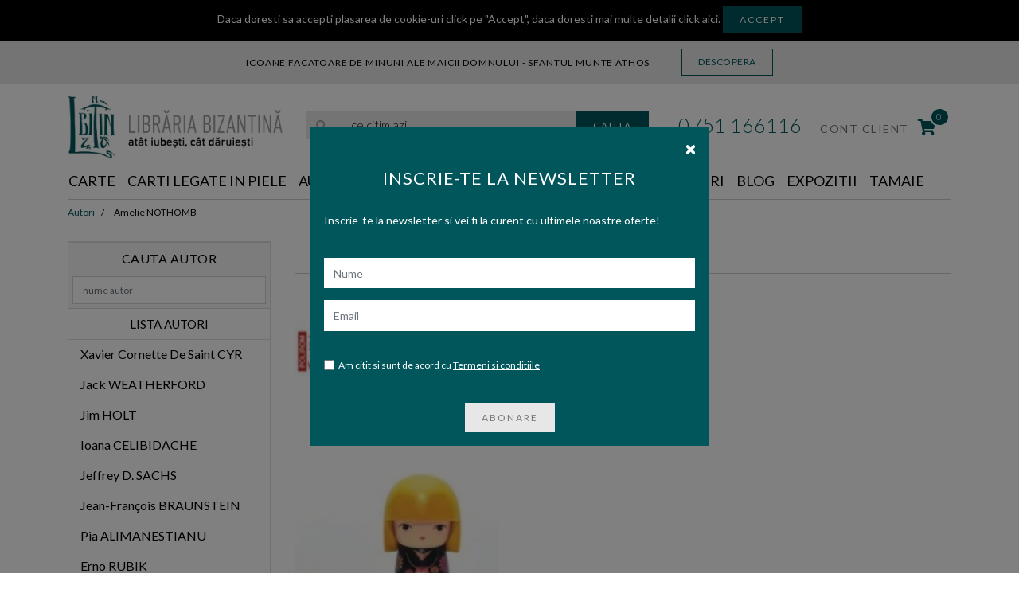

--- FILE ---
content_type: text/html; charset=utf-8
request_url: https://www.librariabizantina.ro/autor-autor-amelie-nothomb
body_size: 119142
content:
<!DOCTYPE html>
<html dir="ltr" lang="ro">
<head><meta http-equiv="Content-Type" content="text/html; charset=utf-8">
  
  <meta name="viewport" content="width=device-width, initial-scale=1">
  <meta http-equiv="X-UA-Compatible" content="IE=edge">
  <title> Amelie NOTHOMB</title>
  <base href="https://www.librariabizantina.ro/"/>  
  <meta property="og:image:width" content="400"/>
  <meta property="og:image:height" content="400"/>
  
  <meta name="facebook-domain-verification" content="vgewlf9vp6zrklh89zao9p3glykjku" />
  
  <link rel="preconnect" href="https://fonts.gstatic.com">
  <link href="https://fonts.googleapis.com/css2?family=Lato:wght@300;400;700&display=swap" rel="stylesheet">      <link href="design/dbch/01993b0fa2734c4b84d0f614c466066d.css?v=1.0.6" type="text/css" rel="stylesheet" type="text/css" />    <script src="design/dbch/4110366521ac7d532633c8495fb7f169.js?v=1.0.6" type="text/javascript"></script>    <link href="https://www.librariabizantina.ro/autor-autor-amelie-nothomb" rel="canonical"/>    <link href="https://www.librariabizantina.ro/image/catalog/logo/logo-lb.png" rel="icon"/><script type="text/javascript">
    var addButtonChecker = {
        'AddToCartProduct': function(product_id, quantity) {
            var productDataAjax = $('#product input[type=\'text\'], #product input[type=\'hidden\'], #product input[type=\'radio\']:checked, #product input[type=\'checkbox\']:checked, #product select, #product textarea').serialize();
            if (!productDataAjax) {
                var productDataAjax = 'product_id=' + product_id + '&quantity=' + (typeof(quantity) != 'undefined' ? quantity : 1);
            }
            $.ajax({
                async: false,
                url: 'index.php?route=checkout/cart/checkAddToCart',
                type: 'post',
                data: productDataAjax,
                dataType: 'json',
                success: function(jsonClickCheck) {
                    if (typeof doNotTrackMe !== "function" || !doNotTrackMe() && jsonClickCheck['AddToCart']!='') {
                        (new Function(jsonClickCheck['AddToCart']))()
                    }
                }
            });
        },
        'AddToCart': function(product_id, quantity) {
            $.ajax({
                async: false,
                url: 'index.php?route=checkout/cart/checkAddToCart',
                type: 'post',
                data: 'product_id=' + product_id + '&quantity=' + (typeof(quantity) != 'undefined' ? quantity : 1),
                dataType: 'json',
                success: function(jsonClickCheck) {
                    if (typeof doNotTrackMe !== "function" || !doNotTrackMe() && jsonClickCheck['AddToCart']!='') {
                        (new Function(jsonClickCheck['AddToCart']))()
                    }
                }
            });
        },
        'AddToWishlist': function(product_id, quantity) {
            $.ajax({
                async: false,
                url: 'index.php?route=checkout/cart/checkAddToWishlist',
                type: 'post',
                data: 'product_id=' + product_id,
                dataType: 'json',
                success: function(jsonClickCheck) {
                    if (typeof doNotTrackMe !== "function" || !doNotTrackMe() && jsonClickCheck['AddToWishlist']!='') {
                        (new Function(jsonClickCheck['AddToWishlist']))()
                    }
                }
            });
        }
    }
</script>  
    <script>
        var trustpilot_script_url = 'https://invitejs.trustpilot.com/tp.min.js';
        var trustpilot_key = 'OMQVhyIpD7dcxmBl';
        var trustpilot_widget_script_url = '//widget.trustpilot.com/bootstrap/v5/tp.widget.bootstrap.min.js';
        var trustpilot_trustbox_settings ={"trustboxes":[]};
        var trustpilot_integration_app_url = '//ecommscript-integrationapp.trustpilot.com';
        var trustpilot_preview_css_url = '//ecommplugins-scripts.trustpilot.com/v2.1/css/preview.min.css';
        var trustpilot_preview_script_url = '//ecommplugins-scripts.trustpilot.com/v2.1/js/preview.min.js';
    </script>
    <script type="text/javascript" src="/catalog/view/javascript/trustpilot/register.min.js"></script>
    <script type="text/javascript" src="/catalog/view/javascript/trustpilot/trustbox.min.js"></script>
    <script type="text/javascript" src="/catalog/view/javascript/trustpilot/preview.min.js"></script>
<script>(function(w,d,s,l,i){w[l]=w[l]||[];w[l].push({'gtm.start':
new Date().getTime(),event:'gtm.js'});var f=d.getElementsByTagName(s)[0],
j=d.createElement(s),dl=l!='dataLayer'?'&l='+l:'';j.async=true;j.src=
'https://www.googletagmanager.com/gtm.js?id='+i+dl;f.parentNode.insertBefore(j,f);
})(window,document,'script','dataLayer','GTM-5GMPDZB');</script>
</head>
<body><div id="cookie" class="alert alert-warning rounded-0 mb-0">
  <div class="container text-center">Daca doresti sa accepti plasarea de cookie-uri click pe "Accept", daca doresti mai multe detalii <a target="_blank" href="https://www.librariabizantina.ro/termeni-si-conditii" >click aici</a>. <a href="" id="button-cookie" data-loading-text="Incarcare..." class="btn btn-warning btn-sm">Accept</a></div>
</div>    <div id="popup-modal" class="modal fade popup-modal-cont" role="dialog">
      <div class="modal-dialog modal-dialog-centered">
        <div class="modal-content">
          <div class="modal-header">
            <button type="button" class="close inchide-modal-popup" data-dismiss="modal" aria-label="Close"><i class="fas fa-times"></i></button>
          </div>
          <div id="popup-modal-body" class="modal-body">
            <div class="titlu-popup-modal">Inscrie-te la newsletter</div>
            <div class="descriere-popup-modal">Inscrie-te la newsletter si vei fi la curent cu ultimele noastre oferte!</div>
            <div class="cont-newsletter-modal">
                <div id="newsletter-opener">
		            <input type="text" id="nume-cumail" name="nume_nl" placeholder="Nume" class="form-control">
		            <input type="email" id="txtemail-cumail" name="email_nl" placeholder="Email" class="form-control">
    		        <div>
    		            <label for="accept-nl-cumail" class="label-accept"><input type="checkbox" name="agree_nl_foot_cumail" id="accept-nl-cumail">Am citit si sunt de acord cu&nbsp;<a href="index.php?route=information/information/agree&information_id=3" class="agree">Termeni si conditiile</a></label>
    		        </div>
    		        <div class="text-center mt-2 float-left w-100">
    		            <div class="send-mail-cumail mb-3"></div>
		                <div class="btn btn btn-light" onclick="return subscribe_newsletter_cumail();"><span>Abonare</span></div>
		            </div>
		        </div>
            </div>
          </div>
        </div>
      </div>
    </div>        <script>
            setTimeout(function() {
                $('#popup-modal').modal('show');
            
                chain.attach(function() {
                    return $.ajax({
                		url: 'index.php?route=common/popup_modal/popupModal',
                		dataType: 'html',
                		success: function(html) {},
                	});
                });
            }, 3000);
        </script>
<header class="pt0">    <div class="bara-top-info">        <div class="sectiune">Icoane facatoare de minuni ale Maicii Domnului - Sfantul Munte Athos        </div>            <div class="sectiune"> <a href="https://www.librariabizantina.ro/icoana/icoane-facatoare-de-minuni-de-la-sfantul-munte-athos-reproduceri-cu-foita-de-aur-si-matase-pe-lemn-metaxotipie/" class="btn buton-banda-header">Descopera</a></div>    </div>  <div class="container big-header-container">
    <div class="row">
      <div class="col-lg-3 col-12 text-left pr-0">
        <div id="logo">            <a href="https://www.librariabizantina.ro/"><img src="https://www.librariabizantina.ro/image/cachewebp/catalog/logo/logo-libraria-bizantina-323x102.webp" title="Libraria Bizantina" alt="Libraria Bizantina" class="img-fluid"/></a>        </div>
      </div>
      <div class="col-lg-5 col-12 cont-search-header"><div id="search" class="input-group mb-0">
  <input type="text" name="search" value="" placeholder="...  ce citim azi" class="form-control form-control-lg" aria-label="search">
  <div class="btn btn-lg"><i class="fas fa-search"></i></div>
  <button class="btn btn-primary my-2 my-sm-0" type="submit">Cauta</button>
</div>
<script>
    /* Search */
	$('#search input[name=\'search\']').parent().find('.btn').on('click', function() {
		var url = 'https://www.librariabizantina.ro/index.php?route=product/search&amp;language=ro';

		var value = $('#search input[name=\'search\']').val();

		if (value) {
			url += '&search=' + encodeURIComponent(value);
		}
        
        if(value !== ''){
		    location = url;
        }
	});

	$('#search input[name=\'search\']').on('keydown', function(e) {
		if (e.keyCode == 13) {
			$('#search input[name=\'search\']').parent().find('.btn').trigger('click');
		}
	});
</script></div>
      <div class="col-lg-4 col-12 d-flex align-items-center justify-content-end cont-menu-opts">
        <ul class="list-inline m-0" id="header-opt">
            <li class="list-inline-item header-phone">
                <a href="tel:0751 166116"><i class="fas fa-phone d-lg-none"></i>0751 166116</a>
            </li>
            <li class="list-inline-item">
              <div class="dropdown">                    <a href="https://www.librariabizantina.ro/cont"><i class="fas fa-user cont-client-icon-resp"></i><span class="cont-client-top">CONT CLIENT</span></a>                <div class="dropdown-menu dropdown-menu-right shadow border-none">                </div>
              </div>
            </li>
            <li class="list-inline-item"><div id="cart">      <div data-toggle="dropdown" data-loading-text="Incarcare..." class="dropdown-toggle">
          <i class="fas fa-shopping-cart"></i> <span id="cart-total">0</span>
          <span id="cart-landing-total">0</span>
      </div>
      <ul class="dropdown-menu dropdown-menu-right shadow dropdown-cart">        <li>
          <p class="text-center">Nu sunt produse in cosul de cumparaturi.</p>
          <span class="text-center">
              <div class="col-12">
                <a href="https://www.librariabizantina.ro/cos" class="btn btn-primary w-100"><i class="fas fa-shopping-cart"></i>Vezi Cosul</a>
              </div>
          </span>
        </li>      </ul></div>
</li>
            <li class="list-inline-item d-lg-none"><button class="navbar-toggler toggle-menu-resp" type="button" data-toggle="collapse" data-target="#narbar-menu"><i class="fas fa-bars"></i> <span>MENIU</span></button></li>
        </ul>
      </div>
    </div>
  </div>
</header>
<main>
  <div class="cont-bara2-header"><section class="menu-container">
    <a class="default-menu-content" data-product_img_src="image/catalog/Produse/e/v/everghetinos_3_manastirea_vatopedi.jpg" data-product_title="Everghetinos, vol. 3, editie bilingva, Sfanta Mare Manastire Vatopedi" data-product_href="everghetinos-vol-3-editie-bilingva-sfanta-mare-manastire-vatopedi"></a>
    <div class="container p-0">
        <nav id="menu" class="navbar navbar-expand-lg navbar-light">
            <div class="collapse navbar-collapse" id="narbar-menu">
                <ul class="navbar-nav" id="main-menu">
                    <li class="nav-item" id="close-menu"><i class="fas fa-times"></i></li>                    <li class="nav-item dropdown">
                        <a href="https://www.librariabizantina.ro/carte" class="nav-link dropdown-toggle" data-toggle="dropdown" data-product_img_src="https://www.librariabizantina.ro/image/cachewebp/catalog/gheron-iosif-isihastul-100x133.webp" data-product_title="Simtirea iubirii dumnezeiesti de Gheron Iosif Isihastul" data-product_href="https://www.librariabizantina.ro/gheron-iosif-isihastul-simtirea-iubirii-dumnezeiesti">Carte <i class="fa fa-caret-down caret-responsive"></i></a>
                        <div class="dropdown-menu dropdown-stanga-cont">
                            <div class="dropdown-inner dropdown-stanga">
                                <ul class="list-unstyled list-level2">                                    <li class="nav-item full-width-nav-item">
                                        <a href="https://www.librariabizantina.ro/carte/biblia" class="nav-link" data-product_img_src="https://www.librariabizantina.ro/image/cachewebp/catalog/Produse/b/i/b-i-b-l-i-a-dupa-textul-ebraic-exodul-leviticul-100x142.webp" data-product_title="BIBLIA  DUPA TEXTUL EBRAIC – EXODUL, LEVITICUL" data-product_href="https://www.librariabizantina.ro/biblia-dupa-textul-ebraic--exodul-leviticul">Biblia</a>
                                    </li>                                    <li class="nav-item dropdown">
                                        <a
                                            href="https://www.librariabizantina.ro/carte/religie"
                                            class="nav-link dropdown-toggle"
                                            data-toggle="dropdown"
                                            data-product_img_src="https://www.librariabizantina.ro/image/cachewebp/catalog/Produse/biblia/biblia-editia-omagiala-100-100x160.webp"
                                            data-product_title="Biblia - editia omagiala - 100 de ani de la Marea Unire"
                                            data-product_href="https://www.librariabizantina.ro/biblia---editia-omagiala---100-de-ani-de-la-marea-unire"
                                        >Religie
                                        </a>
                                        <div class="dropdown-menu">
                                            <div class="dropdown-inner w-100">
                                                <ul class="list-unstyled">                                                    <li>
                                                        <a href="https://www.librariabizantina.ro/carte/religie/biografii" class="nav-link" data-product_img_src="https://www.librariabizantina.ro/image/cachewebp/catalog/Produse/j/u/jurnal_1-100x152.webp" data-product_title="Jurnalul fericirii de N. Steinhardt" data-product_href="https://www.librariabizantina.ro/jurnalul-fericirii-de-n-steinhardt">Biografii</a>
                                                    </li>                                                    <li>
                                                        <a href="https://www.librariabizantina.ro/carte/religie/carti-de-cult" class="nav-link" data-product_img_src="https://www.librariabizantina.ro/image/cachewebp/catalog/Produse/c/e/ceaslov-editura-patriarhiei-100x160.webp" data-product_title="Ceaslov" data-product_href="https://www.librariabizantina.ro/ceaslov">Carti de cult</a>
                                                    </li>                                                    <li>
                                                        <a href="https://www.librariabizantina.ro/carte/religie/carti-de-rugaciuni" class="nav-link" data-product_img_src="https://www.librariabizantina.ro/image/cachewebp/catalog/Produse/c/a/carte-de-rugaciuni-episcop-macarie-100x148.webp" data-product_title="CARTE DE RUGACIUNI pentru trebuintele si folosul crestinului ortodox | EPISCOPIA ORTODOXA ROMANA A EUROPEI DE NORD" data-product_href="https://www.librariabizantina.ro/carte-de-rugaciuni-pentru-trebuintele-si-folosul-crestinului-ortodox--episcopia-ortodoxa-romana-a-europei-de-nord">Carti de rugaciuni</a>
                                                    </li>                                                    <li>
                                                        <a href="https://www.librariabizantina.ro/carte/religie/duhovnicesti" class="nav-link" data-product_img_src="https://www.librariabizantina.ro/image/cachewebp/catalog/Produse/p/a/parintele_sofian_duhovnicul-100x140.webp" data-product_title="Parintele Sofian Duhovnicul" data-product_href="https://www.librariabizantina.ro/parintele-sofian-duhovnicul">Carti duhovnicesti</a>
                                                    </li>                                                    <li>
                                                        <a href="https://www.librariabizantina.ro/carte/religie/colectii/parintii-bisericii-editii-bilingve" class="nav-link" data-product_img_src="https://www.librariabizantina.ro/image/cachewebp/catalog/Produse/gandul-aprins/untitled%20folder/palama-7-100x141.webp" data-product_title="Opere complete Sfantul Grigorie Palama vol. VII - Fundatia Gandul Aprins" data-product_href="https://www.librariabizantina.ro/opere-complete-sfantul-grigorie-palama-vol-vii---fundatia-gandul-aprins">Parintii Bisericii - editii bilingve</a>
                                                    </li>                                                    <li>
                                                        <a href="https://www.librariabizantina.ro/carte/religie/iconografie" class="nav-link" data-product_img_src="https://www.librariabizantina.ro/image/cachewebp/catalog/Produse/c/o/coperta-web_1_3-138x100.webp" data-product_title="Carte de pictura Bazele iconografiei de Tudor Mitrović" data-product_href="https://www.librariabizantina.ro/carte-de-pictura-bazele-iconografiei-de-tudor-mitrovic">Iconografie</a>
                                                    </li>                                                    <li>
                                                        <a href="https://www.librariabizantina.ro/carte/religie/istorie-bisericeasca" class="nav-link" data-product_img_src="https://www.librariabizantina.ro/image/cachewebp/catalog/Produse/r/a/rasaritul_si_apusul_o_istorie_a_scindarii_crestinatatii-100x159.webp" data-product_title="Rasaritul si Apusul: O istorie a scindarii crestinatatii. Din epoca apostolica pana la Sinodul de la Florenta" data-product_href="https://www.librariabizantina.ro/rasaritul-si-apusul-o-istorie-a-scindarii-crestinatatii-din-epoca-apostolica-pana-la-sinodul-de-la-florenta">Istorie bisericeasca</a>
                                                    </li>                                                    <li>
                                                        <a href="https://www.librariabizantina.ro/carte/religie/liturgica" class="nav-link" data-product_img_src="https://www.librariabizantina.ro/image/cachewebp/catalog/Produse/p/l/plinitu-s-a_hristoase_taina_randuielii_tale-100x142.webp" data-product_title="Plinitu-s-a, Hristoase, taina randuielii Tale. Studii de teologie liturgica" data-product_href="https://www.librariabizantina.ro/plinitu-s-a-hristoase-taina-randuielii-tale-studii-de-teologie-liturgica">Liturgica</a>
                                                    </li>                                                    <li>
                                                        <a href="https://www.librariabizantina.ro/carte/religie/marturisitori" class="nav-link" data-product_img_src="https://www.librariabizantina.ro/image/cachewebp/catalog/Produse/c/o/coperta_1_2-100x140.webp" data-product_title="Cartea marturisitorilor. Pentru o istorie a invrednicirii romanesti" data-product_href="https://www.librariabizantina.ro/cartea-marturisitorilor-pentru-o-istorie-a-invrednicirii-romanesti">Marturisitori</a>
                                                    </li>                                                    <li>
                                                        <a href="https://www.librariabizantina.ro/carte/religie/misiologie" class="nav-link" data-product_img_src="https://www.librariabizantina.ro/image/cachewebp/catalog/Produse/m/o/monahismul_ortodox._principiile_de_baza_si_practica-100x159.webp" data-product_title="Monahismul ortodox. Principiile de baza si practica" data-product_href="https://www.librariabizantina.ro/monahismul-ortodox-principiile-de-baza-si-practica">Misiologie</a>
                                                    </li>                                                    <li>
                                                        <a href="https://www.librariabizantina.ro/carte/religie/morala-crestina-ortodoxa" class="nav-link" data-product_img_src="https://www.librariabizantina.ro/image/cachewebp/catalog/Produse/t/e/teologia-morala-ortodoxa-2-100x146.webp" data-product_title="Teologia morala ortodoxa vol. 2. Morala speciala" data-product_href="https://www.librariabizantina.ro/teologia-morala-ortodoxa-vol-2-morala-speciala">Morala crestina</a>
                                                    </li>                                                    <li>
                                                        <a href="https://www.librariabizantina.ro/carte/religie/muzica-bisericeasca" class="nav-link" data-product_img_src="https://www.librariabizantina.ro/image/cachewebp/catalog/Produse/c/o/Constructia%20unei%20identitati%20romanesti%20in%20muzica%20bisericeasca-100x156.webp" data-product_title="Constructia unei identitati romanesti in muzica bisericeasca - Costin Moisil" data-product_href="https://www.librariabizantina.ro/constructia-unei-identitati-romanesti-in-muzica-bisericeasca---costin-moisil">Muzica bisericeasca</a>
                                                    </li>                                                    <li>
                                                        <a href="https://www.librariabizantina.ro/carte/religie/parinti-si-duhovnici-din-sfantul-munte" class="nav-link" data-product_img_src="https://www.librariabizantina.ro/image/cachewebp/catalog/Produse/c/u/cuvant_1-100x138.webp" data-product_title="Cuvant din Sfantul Munte" data-product_href="https://www.librariabizantina.ro/cuvant-din-sfantul-munte">Parinti si duhovnici din Sfantul Munte</a>
                                                    </li>                                                    <li>
                                                        <a href="https://www.librariabizantina.ro/carte/religie/parinti-si-duhovnici-romani" class="nav-link" data-product_img_src="https://www.librariabizantina.ro/image/cachewebp/catalog/Produse/p/a/parintele-nicodim-bujor-100x149.webp" data-product_title="Parintele Nicodim Bujor de Prof dr Daniel Rolea" data-product_href="https://www.librariabizantina.ro/parintele-nicodim-bujor-prof-dr-daniel-rolea">Parinti si duhovnici romani</a>
                                                    </li>                                                    <li>
                                                        <a href="https://www.librariabizantina.ro/carte/religie/paterice" class="nav-link" data-product_img_src="https://www.librariabizantina.ro/image/cachewebp/catalog/Produse/p/a/COPERTA_Patericul_Mare-100x139.webp" data-product_title="Patericul Mare trad Pr Constantin Coman" data-product_href="https://www.librariabizantina.ro/patericul-mare-apoftegmele-parintilor-pustiei-colectia-tematica--editura-bizantina">Paterice</a>
                                                    </li>                                                    <li>
                                                        <a href="https://www.librariabizantina.ro/carte/religie/patristica" class="nav-link" data-product_img_src="https://www.librariabizantina.ro/image/cachewebp/catalog/Produse/l/a/larchet_sf_maxim_1-100x160.webp" data-product_title="Sfantul Maxim Marturisitorul. O introducere" data-product_href="https://www.librariabizantina.ro/sfantul-maxim-marturisitorul-o-introducere">Patristica</a>
                                                    </li>                                                    <li>
                                                        <a href="https://www.librariabizantina.ro/carte/religie/patristica" class="nav-link" data-product_img_src="https://www.librariabizantina.ro/image/cachewebp/catalog/Produse/l/a/larchet_sf_maxim_1-100x160.webp" data-product_title="Sfantul Maxim Marturisitorul. O introducere" data-product_href="https://www.librariabizantina.ro/sfantul-maxim-marturisitorul-o-introducere">Patristica</a>
                                                    </li>                                                    <li>
                                                        <a href="https://www.librariabizantina.ro/carte/religie/predici-si-omilii" class="nav-link" data-product_img_src="https://www.librariabizantina.ro/image/cachewebp/catalog/Produse/o/m/omilii-100x158.webp" data-product_title="Omilii inedite. Doua cuvinte despre botez - Sfantul Vasile cel Mare " data-product_href="https://www.librariabizantina.ro/omilii-inedite-doua-cuvinte-despre-botez--sfantul-vasile-cel-mare">Predici si omilii</a>
                                                    </li>                                                    <li>
                                                        <a href="https://www.librariabizantina.ro/carte/religie/religie-si-stiinta" class="nav-link" data-product_img_src="https://www.librariabizantina.ro/image/cachewebp/catalog/Produse/d/u/pr-razvan-andrei-ionescu-duhovnicie-si-stiinta-100x133.webp" data-product_title="Preot Razvan Andrei IONESCU | Duhovnicie si stiinta in teologhisirea arhimandritului Sofronie Saharov" data-product_href="https://www.librariabizantina.ro/preot-razvan-andrei-ionescu--duhovnicie-si-stiinta-in-teologhisirea-arhimandritului-sofronie-saharov">Religie si stiinta</a>
                                                    </li>                                                    <li>
                                                        <a href="https://www.librariabizantina.ro/carte/religie/spiritualitate" class="nav-link" data-product_img_src="https://www.librariabizantina.ro/image/cachewebp/catalog/Produse/d/e/despre-lumina-taborica-rugaciunea-lui-iisus-si-curatia-inimii-100x154.webp" data-product_title="Despre Lumina taborica, rugaciunea lui Iisus si curatia inimii" data-product_href="https://www.librariabizantina.ro/despre-lumina-taborica-rugaciunea-lui-iisus-si-curatia-inimii">Spiritualitate</a>
                                                    </li>                                                    <li>
                                                        <a href="https://www.librariabizantina.ro/carte/religie/studii-biblice" class="nav-link" data-product_img_src="https://www.librariabizantina.ro/image/cachewebp/catalog/Produse/p/r/prezentare_cartile_bibliei-100x139.webp" data-product_title="Cartile Bibliei de Nikolaos Matsoukas" data-product_href="https://www.librariabizantina.ro/cartile-bibliei-nikolaos-matsoukas">Studii biblice</a>
                                                    </li>                                                    <li>
                                                        <a href="https://www.librariabizantina.ro/carte/religie/teologie-dogmatica" class="nav-link" data-product_img_src="https://www.librariabizantina.ro/image/cachewebp/catalog/Produse/e/x/explicarea-dumnezeiestii-liturghii-100x143.webp" data-product_title="Explicarea dumnezeiestii liturghii de Stefanos Anagnostopoulos" data-product_href="https://www.librariabizantina.ro/explicarea-dumnezeiestii-liturghii-pr-stefanos-anagnostopoulos-2017">Teologie dogmatica</a>
                                                    </li>                                                </ul>
                                            </div>
                                        </div>
                                    </li>                                    <li class="nav-item dropdown">
                                        <a
                                            href="https://www.librariabizantina.ro/carte/religie/colectii"
                                            class="nav-link dropdown-toggle"
                                            data-toggle="dropdown"
                                            data-product_img_src="https://www.librariabizantina.ro/image/cachewebp/catalog/Produse/p/a/COPERTA_Patericul_Mare-100x139.webp"
                                            data-product_title="Patericul Mare trad Pr Constantin Coman"
                                            data-product_href="https://www.librariabizantina.ro/patericul-mare-apoftegmele-parintilor-pustiei-colectia-tematica--editura-bizantina"
                                        >Colectii
                                        </a>
                                        <div class="dropdown-menu">
                                            <div class="dropdown-inner w-100">
                                                <ul class="list-unstyled">                                                    <li>
                                                        <a href="https://www.librariabizantina.ro/carte/religie/colectii/arhim-sofronie" class="nav-link" data-product_img_src="https://www.librariabizantina.ro/image/cachewebp/catalog/Produse/_/0/martie%202025/taina%20vietii%20crestine-100x150.webp" data-product_title="Taina vietii crestine" data-product_href="https://www.librariabizantina.ro/taina-vietii-crestine">Arhim. Sofronie</a>
                                                    </li>                                                    <li>
                                                        <a href="https://www.librariabizantina.ro/carte/religie/colectii/filocalia" class="nav-link" data-product_img_src="https://www.librariabizantina.ro/image/cache/catalog/Produse/f/i/filocalia-100x100.JPG" data-product_title="Filocalia vol. 12 - editie cartonata" data-product_href="https://www.librariabizantina.ro/filocalia-vol-12---editie-cartonata">Filocalia</a>
                                                    </li>                                                    <li>
                                                        <a href="https://www.librariabizantina.ro/carte/religie/colectii/n-steinhardt" class="nav-link" data-product_img_src="https://www.librariabizantina.ro/image/cachewebp/catalog/Produse/n/s%20%20%20%20/n-steinhardt-varia-i-100x153.webp" data-product_title="N .STEINHARDT | Varia I" data-product_href="https://www.librariabizantina.ro/n-steinhardt--varia-i">N. Steinhardt</a>
                                                    </li>                                                    <li>
                                                        <a href="https://www.librariabizantina.ro/carte/religie/colectii/parintele-dumitru-staniloae" class="nav-link" data-product_img_src="https://www.librariabizantina.ro/image/cachewebp/catalog/Produse/r/e/Opere%20complete%20vol.%209.%20Reflectii%20despre%20spiritualitatea%20poporului%20roman%20-%20Pr.%20Dumitru%20Staniloae-100x141.webp" data-product_title="Opere complete vol. 9. Reflectii despre spiritualitatea poporului roman - Pr. Dumitru Staniloae" data-product_href="https://www.librariabizantina.ro/opere-complete-vol-9-reflectii-despre-spiritualitatea-poporului-roman---pr-dumitru-staniloae">Parintele Dumitru Staniloae</a>
                                                    </li>                                                    <li>
                                                        <a href="https://www.librariabizantina.ro/carte/religie/colectii/parintele-simeon-kraiopoulos" class="nav-link" data-product_img_src="https://www.librariabizantina.ro/image/cachewebp/catalog/Produse/a/r/arhim_simeon_krauopoulos_eu_si_cel_de_langa_mine-100x141.webp" data-product_title="Eu si cel de langa mine Relatiile interpersonale ale crestinului de Simeon Kraiopoulos" data-product_href="https://www.librariabizantina.ro/eu-si-cel-de-langa-mine-relatiile-interpersonale-ale-crestinului">Parintele Simeon Kraiopoulos</a>
                                                    </li>                                                    <li>
                                                        <a href="https://www.librariabizantina.ro/carte/religie/colectii/parintele-cleopa" class="nav-link" data-product_img_src="https://www.librariabizantina.ro/image/cachewebp/catalog/Produse/_/0/februarie/viata%20parintelui%20cleopa-100x148.webp" data-product_title="Viata Parintelui Cleopa" data-product_href="https://www.librariabizantina.ro/viata-parintelui-cleopa">Parintele Cleopa</a>
                                                    </li>                                                    <li>
                                                        <a href="https://www.librariabizantina.ro/carte/religie/colectii/psb" class="nav-link" data-product_img_src="https://www.librariabizantina.ro/image/cachewebp/catalog/Produse/p/s/psb-18-100x160.webp" data-product_title="Sfantul Ioan Gura de Aur | Omilii la Evanghelia dupa Ioan. Volumul al II-lea PSB 18" data-product_href="https://www.librariabizantina.ro/sfantul-ioan-gura-de-aur--omilii-la-evanghelia-dupa-ioan-volumul-al-ii-lea-psb-18">PSB</a>
                                                    </li>                                                    <li>
                                                        <a href="https://www.librariabizantina.ro/carte/religie/colectii/staretii-de-la-optina" class="nav-link" data-product_img_src="https://www.librariabizantina.ro/image/cachewebp/catalog/Produse/q/_/q_coperta_ilarion_de_la_optina_redim-100x139.webp" data-product_title="Staretul Ilarion de la Optina" data-product_href="https://www.librariabizantina.ro/staretul-ilarion-de-la-optina">Staretii de la Optina</a>
                                                    </li>                                                    <li>
                                                        <a href="https://www.librariabizantina.ro/carte/religie/colectii/studia-oecumenica" class="nav-link" data-product_img_src="https://www.librariabizantina.ro/image/cachewebp/catalog/Produse/b/i/bis-2-100x149.webp" data-product_title="Biserica Ortodoxa in dialogul ecumenic. Documente oficiale 1987-2006. Documenta Oecumenica 2.2" data-product_href="https://www.librariabizantina.ro/biserica-ortodoxa-in-dialogul-ecumenic-documente-oficiale-1987-2006-documenta-oecumenica-22">Studia Oecumenica</a>
                                                    </li>                                                    <li>
                                                        <a href="https://www.librariabizantina.ro/carte/religie/colectii/vietile-sfintilor" class="nav-link" data-product_img_src="https://www.librariabizantina.ro/image/cachewebp/catalog/Produse/v/i/vieti-de-sfinti_2-100x142.webp" data-product_title="Vietile Sfintilor pe luna noiembrie" data-product_href="https://www.librariabizantina.ro/vietile-sfintilor-pe-luna-noiembrie">Vietile Sfintilor</a>
                                                    </li>                                                </ul>
                                            </div>
                                        </div>
                                    </li>                                    <li class="nav-item dropdown">
                                        <a
                                            href="https://www.librariabizantina.ro/carte/arta-si-arhitectura"
                                            class="nav-link dropdown-toggle"
                                            data-toggle="dropdown"
                                            data-product_img_src="https://www.librariabizantina.ro/image/cachewebp/catalog/Produse/s/p/spatiu_fara_timp._arhitectura_ortodoxa_contemporana_-_radu_teaca-100x100.webp"
                                            data-product_title="Spatiu fara timp. Arhitectura ortodoxa contemporana - Radu Teaca"
                                            data-product_href="https://www.librariabizantina.ro/spatiu-fara-timp-arhitectura-ortodoxa-contemporana---radu-teaca"
                                        >Arta si arhitectura
                                        </a>
                                        <div class="dropdown-menu">
                                            <div class="dropdown-inner w-100">
                                                <ul class="list-unstyled">                                                    <li>
                                                        <a href="https://www.librariabizantina.ro/carte/arta-si-arhitectura/arta-bizantina" class="nav-link" data-product_img_src="https://www.librariabizantina.ro/image/cachewebp/catalog/Produse/t/h/the_holy-100x118.webp" data-product_title="Icoane ale Sfintei Manastiri Xenofont" data-product_href="https://www.librariabizantina.ro/icoane-ale-sfintei-manastiri-xenofont">Arta bizantina</a>
                                                    </li>                                                    <li>
                                                        <a href="https://www.librariabizantina.ro/carte/arta-si-arhitectura/fotografie" class="nav-link" data-product_img_src="https://www.librariabizantina.ro/image/cachewebp/catalog/Produse/m/o/mockup_acsinte_-_viata_sociala_2-100x106.webp" data-product_title="Foto Splendid / Colectia Costica Acsinte, vol. 1. Viata sociala" data-product_href="https://www.librariabizantina.ro/foto-splendid--colectia-costica-acsinte-vol-1-viata-sociala">Fotografie</a>
                                                    </li>                                                    <li>
                                                        <a href="https://www.librariabizantina.ro/carte/arta-si-arhitectura/istoria-si-teoria-artei" class="nav-link" data-product_img_src="" data-product_title="" data-product_href="">Istoria si teoria artei</a>
                                                    </li>                                                    <li>
                                                        <a href="https://www.librariabizantina.ro/carte/arta-si-arhitectura/monografii" class="nav-link" data-product_img_src="https://www.librariabizantina.ro/image/cachewebp/catalog/Produse/z/a/Zambetul%20Imparatiei%20The%20Smile%20of%20the%20Kingdom-130x100.webp" data-product_title="Zambetul Imparatiei / The Smile of the Kingdom" data-product_href="https://www.librariabizantina.ro/zambetul-imparatiei--the-smile-of-the-kingdom">Monografii</a>
                                                    </li>                                                    <li>
                                                        <a href="https://www.librariabizantina.ro/carte/arta-si-arhitectura/pictura" class="nav-link" data-product_img_src="https://www.librariabizantina.ro/image/cachewebp/catalog/Produse/d/s/dsc_1505-100x130.webp" data-product_title="Albumul unei prietenii. Nichita Stanescu si Vladimir Zamfirescu" data-product_href="https://www.librariabizantina.ro/albumul-unei-prietenii-nichita-stanescu-si-vladimir-zamfirescu">Pictura</a>
                                                    </li>                                                </ul>
                                            </div>
                                        </div>
                                    </li>                                    <li class="nav-item dropdown">
                                        <a
                                            href="https://www.librariabizantina.ro/carte/carti-pentru-copii"
                                            class="nav-link dropdown-toggle"
                                            data-toggle="dropdown"
                                            data-product_img_src=""
                                            data-product_title=""
                                            data-product_href=""
                                        >Carti pentru copii
                                        </a>
                                        <div class="dropdown-menu">
                                            <div class="dropdown-inner w-100">
                                                <ul class="list-unstyled">                                                    <li>
                                                        <a href="https://www.librariabizantina.ro/carte/carti-pentru-copii/atlase" class="nav-link" data-product_img_src="https://www.librariabizantina.ro/image/cachewebp/catalog/Produse/a/t/atlasul_corpului-100x140.webp" data-product_title="Atlasul corpului uman" data-product_href="https://www.librariabizantina.ro/atlasul-corpului-uman">Atlase</a>
                                                    </li>                                                    <li>
                                                        <a href="https://www.librariabizantina.ro/carte/carti-pentru-copii/duhovnicesti-1838930872" class="nav-link" data-product_img_src="https://www.librariabizantina.ro/image/cachewebp/catalog/Produse/b/i/biblia_pt_copii-100x140.webp" data-product_title="Biblia pentru copii" data-product_href="https://www.librariabizantina.ro/biblia-pentru-copii">Duhovnicesti</a>
                                                    </li>                                                    <li>
                                                        <a href="https://www.librariabizantina.ro/carte/carti-pentru-copii/jocuri" class="nav-link" data-product_img_src="https://www.librariabizantina.ro/image/cachewebp/catalog/Produse/j/o/jocul-culorilor-100x136.webp" data-product_title="Jocul culorilor" data-product_href="https://www.librariabizantina.ro/jocul-culorilor">Jocuri</a>
                                                    </li>                                                    <li>
                                                        <a href="https://www.librariabizantina.ro/carte/carti-pentru-copii/literatura-fantasy" class="nav-link" data-product_img_src="https://www.librariabizantina.ro/image/cachewebp/catalog/Produse/o/d/odiseea-100x127.webp" data-product_title="Odiseea" data-product_href="https://www.librariabizantina.ro/odiseea">Literatura Fantasy</a>
                                                    </li>                                                    <li>
                                                        <a href="https://www.librariabizantina.ro/carte/carti-pentru-copii/literatura-scolarului" class="nav-link" data-product_img_src="" data-product_title="" data-product_href="">Literatura scolarului</a>
                                                    </li>                                                    <li>
                                                        <a href="https://www.librariabizantina.ro/carte/carti-pentru-copii/povesti-si-povestiri" class="nav-link" data-product_img_src="https://www.librariabizantina.ro/image/cachewebp/catalog/Produse/b/a/basme-100x144.webp" data-product_title="Basme" data-product_href="https://www.librariabizantina.ro/basme">Povesti si povestiri</a>
                                                    </li>                                                </ul>
                                            </div>
                                        </div>
                                    </li>                                    <li class="nav-item full-width-nav-item">
                                        <a href="https://www.librariabizantina.ro/carte/dictionare-si-enciclopedii" class="nav-link" data-product_img_src="https://www.librariabizantina.ro/image/cachewebp/catalog/Produse/e/n/enciclopedia_plantelor_medicinale_din_flora_romaniei-100x149.webp" data-product_title="Enciclopedia plantelor medicinale din flora Romaniei. Tratamente pentru uz uman si veterinar (set 2 volume)" data-product_href="https://www.librariabizantina.ro/enciclopedia-plantelor-medicinale-din-flora-romaniei-tratamente-pentru-uz-uman-si-veterinar-set-2-volume">Dictionare si Enciclopedii</a>
                                    </li>                                    <li class="nav-item full-width-nav-item">
                                        <a href="https://www.librariabizantina.ro/carte/eseistica" class="nav-link" data-product_img_src="https://www.librariabizantina.ro/image/cachewebp/catalog/Produse/m/i/mircea-cartarescu-creionul-de-tamplarie-100x153.webp" data-product_title="Mircea CARTARESCU | Creionul de tamplarie" data-product_href="https://www.librariabizantina.ro/mircea-cartarescu--creionul-de-tamplarie">Eseistica</a>
                                    </li>                                    <li class="nav-item dropdown">
                                        <a
                                            href="https://www.librariabizantina.ro/carte/fictiune"
                                            class="nav-link dropdown-toggle"
                                            data-toggle="dropdown"
                                            data-product_img_src="https://www.librariabizantina.ro/image/cachewebp/catalog/Produse/m/a/maestrul-margareta-100x153.webp"
                                            data-product_title="Maestrul si Margareta"
                                            data-product_href="https://www.librariabizantina.ro/maestrul-si-margareta"
                                        >Fictiune
                                        </a>
                                        <div class="dropdown-menu">
                                            <div class="dropdown-inner w-100">
                                                <ul class="list-unstyled">                                                    <li>
                                                        <a href="https://www.librariabizantina.ro/carte/fictiune/autori-romani" class="nav-link" data-product_img_src="https://www.librariabizantina.ro/image/cachewebp/catalog/Produse/c/a/catalin-dorian-florescu-in-buricul-pamantului-povestiri-100x153.webp" data-product_title="Catalin Dorian FLORESCU | In buricul pamantului. Povestiri" data-product_href="https://www.librariabizantina.ro/catalin-dorian-florescu--in-buricul-pamantului-povestiri">Autori romani</a>
                                                    </li>                                                    <li>
                                                        <a href="https://www.librariabizantina.ro/carte/fictiune/autori-straini" class="nav-link" data-product_img_src="https://www.librariabizantina.ro/image/cachewebp/catalog/Produse/c/i/cine_l-a-100x155.webp" data-product_title="Mario VARGAS LLOSA | Cine l-a ucis pe Palomino Molero? - roman " data-product_href="https://www.librariabizantina.ro/mario-vargas-llosa--cine-l-a-ucis-pe-palomino-molero---roman">Autori straini</a>
                                                    </li>                                                </ul>
                                            </div>
                                        </div>
                                    </li>                                    <li class="nav-item full-width-nav-item">
                                        <a href="https://www.librariabizantina.ro/carte/filosofie" class="nav-link" data-product_img_src="https://www.librariabizantina.ro/image/cachewebp/catalog/Produse/a/r/arthur-schopenhauer-lumea-ca-vointa-si-reprezentare-100x143.webp" data-product_title="Arthur SCHOPENHAUER | Lumea ca vointa si reprezentare" data-product_href="https://www.librariabizantina.ro/arthur-schopenhauer--lumea-ca-vointa-si-reprezentare">Filosofie</a>
                                    </li>                                    <li class="nav-item dropdown">
                                        <a
                                            href="https://www.librariabizantina.ro/carte/gastronomie-si-medicina-naturista"
                                            class="nav-link dropdown-toggle"
                                            data-toggle="dropdown"
                                            data-product_img_src="https://www.librariabizantina.ro/image/cachewebp/catalog/Produse/e/i/einstein-100x152.webp"
                                            data-product_title="Ce i-a spus Einstenin bucatarului sau stiinta gastronomiei explicata"
                                            data-product_href="https://www.librariabizantina.ro/ce-i-a-spus-einstenin-bucatarului-sau-stiinta-gastronomiei-explicata"
                                        >Gastronomie si medicina naturista
                                        </a>
                                        <div class="dropdown-menu">
                                            <div class="dropdown-inner w-100">
                                                <ul class="list-unstyled">                                                    <li>
                                                        <a href="https://www.librariabizantina.ro/carte/gastronomie-si-medicina-naturista/despre-mancaruri" class="nav-link" data-product_img_src="https://www.librariabizantina.ro/image/cachewebp/catalog/Produse/c/o/coperta-web-100x119.webp" data-product_title="Placinte si placintele de Garoafa Coman" data-product_href="https://www.librariabizantina.ro/placinte-si-placintele">Despre mancaruri</a>
                                                    </li>                                                    <li>
                                                        <a href="https://www.librariabizantina.ro/carte/gastronomie-si-medicina-naturista/despre-remedii" class="nav-link" data-product_img_src="https://www.librariabizantina.ro/image/cachewebp/catalog/Produse/p/o/postul_negru_o_noua_terapie-100x155.webp" data-product_title="Postul negru. O noua terapie" data-product_href="https://www.librariabizantina.ro/postul-negru-o-noua-terapie">Despre remedii</a>
                                                    </li>                                                    <li>
                                                        <a href="https://www.librariabizantina.ro/carte/gastronomie-si-medicina-naturista/despre-vinuri" class="nav-link" data-product_img_src="https://www.librariabizantina.ro/image/cachewebp/catalog/Produse/_/0/NOIEMBRIE%202023/Vinuri%20din%20Romania-100x204.webp" data-product_title="Vinuri din Romania" data-product_href="https://www.librariabizantina.ro/vinuri-din-romania">Despre vinuri</a>
                                                    </li>                                                </ul>
                                            </div>
                                        </div>
                                    </li>                                    <li class="nav-item dropdown">
                                        <a
                                            href="https://www.librariabizantina.ro/carte/istorie"
                                            class="nav-link dropdown-toggle"
                                            data-toggle="dropdown"
                                            data-product_img_src=""
                                            data-product_title=""
                                            data-product_href=""
                                        >Istorie
                                        </a>
                                        <div class="dropdown-menu">
                                            <div class="dropdown-inner w-100">
                                                <ul class="list-unstyled">                                                    <li>
                                                        <a href="https://www.librariabizantina.ro/carte/istorie/casa-regala" class="nav-link" data-product_img_src="https://www.librariabizantina.ro/image/cachewebp/catalog/Produse/c/a/carol-i-al-romaniei-jurnal-100x155.webp" data-product_title="CAROL I AL ROMANIEI | Jurnal" data-product_href="https://www.librariabizantina.ro/carol-i-al-romaniei--jurnal">Casa Regala</a>
                                                    </li>                                                    <li>
                                                        <a href="https://www.librariabizantina.ro/carte/istorie/etnologie" class="nav-link" data-product_img_src="https://www.librariabizantina.ro/image/cachewebp/catalog/Produse/a/n/antoaneta-olteanu-calendarele-poporului-roman-100x140.webp" data-product_title="Antoaneta OLTEANU | Calendarele poporului roman" data-product_href="https://www.librariabizantina.ro/antoaneta-olteanu--calendarele-poporului-roman">Etnologie</a>
                                                    </li>                                                    <li>
                                                        <a href="https://www.librariabizantina.ro/carte/istorie/istoria-romanilor" class="nav-link" data-product_img_src="https://www.librariabizantina.ro/image/cachewebp/catalog/Produse/l/u/lucian-boia-romanii-si-europa-o-istorie-surprinzatoare-100x153.webp" data-product_title="Lucian BOIA | Romanii si Europa. O istorie surprinzatoare" data-product_href="https://www.librariabizantina.ro/lucian-boia--romanii-si-europa-o-istorie-surprinzatoare">Istoria romanilor</a>
                                                    </li>                                                    <li>
                                                        <a href="https://www.librariabizantina.ro/carte/istorie/istorie-universala" class="nav-link" data-product_img_src="" data-product_title="" data-product_href="">Istorie universala</a>
                                                    </li>                                                    <li>
                                                        <a href="https://www.librariabizantina.ro/carte/istorie/mitologie-si-folclor" class="nav-link" data-product_img_src="https://www.librariabizantina.ro/image/cachewebp/catalog/Produse/c/a/Calendarul%20taranului%20roman.%20Zile%20si%20mituri%20-%20Ion%20Ghinoiu-100x137.webp" data-product_title="Calendarul taranului roman. Zile si mituri - Ion Ghinoiu" data-product_href="https://www.librariabizantina.ro/calendarul-taranului-roman-zile-si-mituri---ion-ghinoiu">Mitologie si folclor</a>
                                                    </li>                                                </ul>
                                            </div>
                                        </div>
                                    </li>                                    <li class="nav-item full-width-nav-item">
                                        <a href="https://www.librariabizantina.ro/carte/memorii-si-jurnale" class="nav-link" data-product_img_src="https://www.librariabizantina.ro/image/cachewebp/catalog/Produse/a/2/a22-100x153.webp" data-product_title="Memoriile capitanului Dumitru Pasat. 1941–1945. Editate si prefatate de Eugen Negrici" data-product_href="https://www.librariabizantina.ro/memoriile-capitanului-dumitru-pasat-19411945-editate-si-prefatate-de-eugen-negrici">Memorii si jurnale</a>
                                    </li>                                    <li class="nav-item full-width-nav-item">
                                        <a href="https://www.librariabizantina.ro/carte/poezie-teatru-si-critica" class="nav-link" data-product_img_src="https://www.librariabizantina.ro/image/cachewebp/catalog/Produse/m/a/matei-visniec-caragiale-e-de-vina-despre-tandrete-teatru-vag-100x153.webp" data-product_title="Matei VISNIEC | Caragiale e de vina. Despre tandrete. Teatru vag" data-product_href="https://www.librariabizantina.ro/matei-visniec--caragiale-e-de-vina-despre-tandrete-teatru-vag">Poezie, Teatru si Critica</a>
                                    </li>                                    <li class="nav-item dropdown">
                                        <a
                                            href="https://www.librariabizantina.ro/carte/psihologie"
                                            class="nav-link dropdown-toggle"
                                            data-toggle="dropdown"
                                            data-product_img_src="https://www.librariabizantina.ro/image/cachewebp/catalog/Produse/d/i/dict_de_psihologie-100x141.webp"
                                            data-product_title="Dictionar de psihologie"
                                            data-product_href="https://www.librariabizantina.ro/dictionar-de-psihologie"
                                        >Psihologie
                                        </a>
                                        <div class="dropdown-menu">
                                            <div class="dropdown-inner w-100">
                                                <ul class="list-unstyled">                                                    <li>
                                                        <a href="https://www.librariabizantina.ro/carte/psihologie/generala" class="nav-link" data-product_img_src="" data-product_title="" data-product_href="">Generala</a>
                                                    </li>                                                    <li>
                                                        <a href="https://www.librariabizantina.ro/carte/psihologie/hobby" class="nav-link" data-product_img_src="https://www.librariabizantina.ro/image/cachewebp/catalog/Produse/e/f/efectul_facebook-100x143.webp" data-product_title="Efectul Facebook" data-product_href="https://www.librariabizantina.ro/efectul-facebook">Hobby</a>
                                                    </li>                                                    <li>
                                                        <a href="https://www.librariabizantina.ro/carte/psihologie/motivationala" class="nav-link" data-product_img_src="https://www.librariabizantina.ro/image/cachewebp/catalog/Produse/d/a/daniel-goleman-forta-binelui-viziunea-lui-dalai-lama-pentru-lumea-de-azi-100x140.webp" data-product_title="Daniel GOLEMAN | Forta binelui. Viziunea lui Dalai Lama pentru lumea de azi" data-product_href="https://www.librariabizantina.ro/daniel-goleman--forta-binelui-viziunea-lui-dalai-lama-pentru-lumea-de-azi">Motivationala</a>
                                                    </li>                                                    <li>
                                                        <a href="https://www.librariabizantina.ro/carte/psihologie/parentala" class="nav-link" data-product_img_src="https://www.librariabizantina.ro/image/cachewebp/catalog/Produse/c/o/copilul_si_arborele_genealogic-100x157.webp" data-product_title="Copilul si arborele genealogic" data-product_href="https://www.librariabizantina.ro/copilul-si-arborele-genealogic">Parentala</a>
                                                    </li>                                                </ul>
                                            </div>
                                        </div>
                                    </li>                                    <li class="nav-item full-width-nav-item">
                                        <a href="https://www.librariabizantina.ro/carte/stiinte-sociale" class="nav-link" data-product_img_src="https://www.librariabizantina.ro/image/cachewebp/catalog/Produse/e/d/edith-stein-100x142.webp" data-product_title="Edith Stein: Arta de a educa. Antropologie, educatie, viata spirituala" data-product_href="https://www.librariabizantina.ro/edith-stein-arta-de-a-educa-antropologie-educatie-viata-spirituala">Stiinte sociale</a>
                                    </li>                                    <li class="nav-item full-width-nav-item">
                                        <a href="https://www.librariabizantina.ro/carte/stiinta" class="nav-link" data-product_img_src="" data-product_title="" data-product_href="">Stiinta</a>
                                    </li>                                    <li class="nav-item full-width-nav-item">
                                        <a href="https://www.librariabizantina.ro/carte/studii-politice" class="nav-link" data-product_img_src="" data-product_title="" data-product_href="">Studii politice</a>
                                    </li>                                    <li class="nav-item full-width-nav-item">
                                        <a href="https://www.librariabizantina.ro/carte/audiobook" class="nav-link" data-product_img_src="https://www.librariabizantina.ro/image/cachewebp/catalog/Produse/l/e/lese_de_dragoste_de_razboi-107x100.webp" data-product_title="De unul singur, Audiobook" data-product_href="https://www.librariabizantina.ro/de-unul-singur-audiobook">Audiobook</a>
                                    </li>                                </ul>
                            </div>
                            <div class="poza-meniu-mare">
                                <div class="main-product-content">
                                    <img src="https://www.librariabizantina.ro/image/cachewebp/catalog/Libraria%20Bizantina/Categorii/Produs%20implicit%20meniu/everghetinos_3_manastirea_vatopedi-200x330.webp" />
                                    <div class="pmm-text">Everghetinos, vol. 3, editie bilingva, Sfanta Mare Manastire Vatopedi</div>
                                </div>
                                <a class="pmm-but" href="default_main_product_link">Afla mai multe</a>
                            </div>
                        </div>
                    </li>                    <li class="nav-item"><a href="https://www.librariabizantina.ro/carte/carti-legate-in-piele" class="nav-link">Carti legate in piele</a></li>                    <li class="nav-item dropdown">
                        <a href="https://www.librariabizantina.ro/audio" class="nav-link dropdown-toggle" data-toggle="dropdown" data-product_img_src="https://www.librariabizantina.ro/image/cache/catalog/Produse/alexandru-tomescu/alexandru-tomescu-balada-cd-110x100.JPG" data-product_title="Balada - Alexandru Tomescu/ Angela Draghicescu - Stradivarius" data-product_href="https://www.librariabizantina.ro/balada---alexandru-tomescu-angela-draghicescu---stradivarius">Audio <i class="fa fa-caret-down caret-responsive"></i></a>
                        <div class="dropdown-menu dropdown-stanga-cont">
                            <div class="dropdown-inner dropdown-stanga">
                                <ul class="list-unstyled list-level2">                                    <li class="nav-item dropdown">
                                        <a
                                            href="https://www.librariabizantina.ro/audio/muzica"
                                            class="nav-link dropdown-toggle"
                                            data-toggle="dropdown"
                                            data-product_img_src="https://www.librariabizantina.ro/image/cachewebp/catalog/Produse/e/n/enescu-plays-bach-cf-112x100.webp"
                                            data-product_title="CD George Enescu Plays Bach. Sonate &amp; Partite"
                                            data-product_href="https://www.librariabizantina.ro/cd-george-enescu-plays-bach-sonate-amp-partite"
                                        >Muzica
                                        </a>
                                        <div class="dropdown-menu">
                                            <div class="dropdown-inner w-100">
                                                <ul class="list-unstyled">                                                    <li>
                                                        <a href="https://www.librariabizantina.ro/audio/muzica/clasica" class="nav-link" data-product_img_src="https://www.librariabizantina.ro/image/cachewebp/catalog/Produse/alexandru-tomescu/alexandrut-tomescu-anotimpurile-cd-114x100.webp" data-product_title="Anotimpurile/ The Seasons - Vivaldi-Piazolla - Alexandru Tomescu - Stradivarius (CD)" data-product_href="https://www.librariabizantina.ro/anotimpurile-the-seasons---vivaldi-piazolla---alexandru-tomescu---stradivarius-cd">Clasica</a>
                                                    </li>                                                    <li>
                                                        <a href="https://www.librariabizantina.ro/audio/muzica/colinde" class="nav-link" data-product_img_src="https://www.librariabizantina.ro/image/cachewebp/catalog/Produse/c/o/colindam_sub_cer-111x100.webp" data-product_title="Colindam sub cer, CD" data-product_href="https://www.librariabizantina.ro/colindam-sub-cer-cd">Colinde</a>
                                                    </li>                                                    <li>
                                                        <a href="https://www.librariabizantina.ro/audio/muzica/jazz" class="nav-link" data-product_img_src="https://www.librariabizantina.ro/image/cachewebp/catalog/Produse/audio/CD%20Tribute%20to%20Johnny%20-%20Nicolas%20Simion%20Trio-112x100.webp" data-product_title="CD Tribute to Johnny - Nicolas Simion Trio" data-product_href="https://www.librariabizantina.ro/cd-tribute-to-johnny---nicolas-simion-trio">Jazz</a>
                                                    </li>                                                    <li>
                                                        <a href="https://www.librariabizantina.ro/audio/muzica/muzica-psaltica" class="nav-link" data-product_img_src="https://www.librariabizantina.ro/image/cachewebp/catalog/Produse/a/r/arca-bizantina-100x106.webp" data-product_title="CD Arca bizantina, Grupul Nectarie Protopsaltul" data-product_href="https://www.librariabizantina.ro/cd-arca-bizantina-grupul-nectarie-protopsaltul">Muzica psaltica</a>
                                                    </li>                                                    <li>
                                                        <a href="https://www.librariabizantina.ro/audio/muzica/sfantul-munte-athos-1131547986" class="nav-link" data-product_img_src="https://www.librariabizantina.ro/image/cachewebp/catalog/Produse/h/o/holy_friday_vs-113x100.webp" data-product_title="Slujba din Vinerea Mare (Holy Friday), CD + carte. Corul Manastirii Vatopedi, Sf. Munte Athos" data-product_href="https://www.librariabizantina.ro/slujba-din-vinerea-mare-holy-friday-cd--carte-corul-manastirii-vatopedi-sf-munte-athos">Sfantul Munte Athos</a>
                                                    </li>                                                    <li>
                                                        <a href="https://www.librariabizantina.ro/audio/muzica/traditional-romaneasca" class="nav-link" data-product_img_src="https://www.librariabizantina.ro/image/cachewebp/catalog/Produse/1/2/12cdamari-100x100.webp" data-product_title="CD Aromanii din Andon Poçi / The Aromanians of Andon Poçi, Albania. Ethnophonie CD 12" data-product_href="https://www.librariabizantina.ro/cd-aromanii-din-andon-poi--the-aromanians-of-andon-poi-albania-ethnophonie-cd-12">Traditional-romaneasca</a>
                                                    </li>                                                </ul>
                                            </div>
                                        </div>
                                    </li>                                    <li class="nav-item full-width-nav-item">
                                        <a href="https://www.librariabizantina.ro/audio/predici-1612732662" class="nav-link" data-product_img_src="https://www.librariabizantina.ro/image/cachewebp/catalog/Produse/i/m/imag4420-111x100.webp" data-product_title="Parintele Arsenie Boca. Din tacerile de Sus (CD-Audio)" data-product_href="https://www.librariabizantina.ro/parintele-arsenie-boca-din-tacerile-de-sus-cd-audio">Predici</a>
                                    </li>                                </ul>
                            </div>
                            <div class="poza-meniu-mare">
                                <div class="main-product-content">
                                    <img src="https://www.librariabizantina.ro/image/cachewebp/catalog/Libraria%20Bizantina/Categorii/Produs%20implicit%20meniu/everghetinos_3_manastirea_vatopedi-200x330.webp" />
                                    <div class="pmm-text">Everghetinos, vol. 3, editie bilingva, Sfanta Mare Manastire Vatopedi</div>
                                </div>
                                <a class="pmm-but" href="default_main_product_link">Afla mai multe</a>
                            </div>
                        </div>
                    </li>                    <li class="nav-item dropdown">
                        <a href="https://www.librariabizantina.ro/icoana" class="nav-link dropdown-toggle" data-toggle="dropdown" data-product_img_src="https://www.librariabizantina.ro/image/cachewebp/catalog/Produse/d/s/dsc_7416_1-100x145.webp" data-product_title="Icoana pictata pe lemn Sf. Mare Mucenic Gheorghe, A4" data-product_href="https://www.librariabizantina.ro/icoana-pictata-pe-lemn-sf-mare-mucenic-gheorghe-a4">Icoana <i class="fa fa-caret-down caret-responsive"></i></a>
                        <div class="dropdown-menu dropdown-stanga-cont">
                            <div class="dropdown-inner dropdown-stanga">
                                <ul class="list-unstyled list-level2">                                    <li class="nav-item full-width-nav-item">
                                        <a href="https://www.librariabizantina.ro/icoana/icoane-facatoare-de-minuni-de-la-sfantul-munte-athos-reproduceri-cu-foita-de-aur-si-matase-pe-lemn-metaxotipie" class="nav-link" data-product_img_src="https://www.librariabizantina.ro/image/cachewebp/catalog/Produse/icoane-metaxotipii/icoana-maica-domnului-vimatarissa-manastirea-vatoped-100x130.webp" data-product_title="Icoana Maica Domnului Intemeietoarea - Vimatarissa (Ktitorissa), Manastirea Vatopedi - Icoana cu foita de aur si matase, pe lemn (reproducere)" data-product_href="https://www.librariabizantina.ro/icoana-maica-domnului-intemeietoarea---vimatarissa-ktitorissa-manastirea-vatopedi---icoana-cu-foita-de-aur-si-matase-pe-lemn-reproducere">Icoane facatoare de minuni de la Sfantul Munte Athos - reproduceri cu foita de aur si matase, pe lemn (metaxotipie)</a>
                                    </li>                                    <li class="nav-item full-width-nav-item">
                                        <a href="https://www.librariabizantina.ro/icoana/icoane-bizantine-cu-foita-de-aur-si-matase-pe-lemn-metaxotipie" class="nav-link" data-product_img_src="https://www.librariabizantina.ro/image/cachewebp/catalog/Produse/icoane-metaxotipii/icoana-mantuitorul-manastirea-xenofont-100x128.webp" data-product_title="Icoana Mantuitorul, Manastirea Xenofont - Icoana cu foita de aur si matase, pe lemn (reproducere)" data-product_href="https://www.librariabizantina.ro/icoana-mantuitorul-manastirea-xenofont---icoana-cu-foita-de-aur-si-matase-pe-lemn-reproducere">Icoane bizantine cu foita de aur si matase, pe lemn (metaxotipie)</a>
                                    </li>                                    <li class="nav-item full-width-nav-item">
                                        <a href="https://www.librariabizantina.ro/icoana/icoane-pictate-pe-lemn" class="nav-link" data-product_img_src="" data-product_title="" data-product_href="">Icoane pictate pe lemn</a>
                                    </li>                                    <li class="nav-item full-width-nav-item">
                                        <a href="https://www.librariabizantina.ro/icoana/icoane-pictate-pe-sticla" class="nav-link" data-product_img_src="" data-product_title="" data-product_href="">Icoane pictate pe sticla</a>
                                    </li>                                </ul>
                            </div>
                            <div class="poza-meniu-mare">
                                <div class="main-product-content">
                                    <img src="https://www.librariabizantina.ro/image/cachewebp/catalog/Libraria%20Bizantina/Categorii/Produs%20implicit%20meniu/everghetinos_3_manastirea_vatopedi-200x330.webp" />
                                    <div class="pmm-text">Everghetinos, vol. 3, editie bilingva, Sfanta Mare Manastire Vatopedi</div>
                                </div>
                                <a class="pmm-but" href="default_main_product_link">Afla mai multe</a>
                            </div>
                        </div>
                    </li>                    <li class="nav-item dropdown">
                        <a href="https://www.librariabizantina.ro/manastirea-vatopedi" class="nav-link dropdown-toggle" data-toggle="dropdown" data-product_img_src="" data-product_title="" data-product_href="">Manastirea Vatopedi <i class="fa fa-caret-down caret-responsive"></i></a>
                        <div class="dropdown-menu dropdown-stanga-cont">
                            <div class="dropdown-inner dropdown-stanga">
                                <ul class="list-unstyled list-level2">                                    <li class="nav-item full-width-nav-item">
                                        <a href="https://www.librariabizantina.ro/manastirea-vatopedi/icoane-facatoare-de-minuni-reproduceri-cu-foita-de-aur-si-matase-pe-lemn-metaxotipie" class="nav-link" data-product_img_src="" data-product_title="" data-product_href="">Icoane facatoare de minuni - reproduceri cu foita de aur si matase, pe lemn (metaxotipie)</a>
                                    </li>                                    <li class="nav-item full-width-nav-item">
                                        <a href="https://www.librariabizantina.ro/manastirea-vatopedi/icoane-bizantine-noi-reproduceri-cu-foita-de-aur-si-matase-pe-lemn-metaxotipie" class="nav-link" data-product_img_src="" data-product_title="" data-product_href="">Icoane bizantine noi -  reproduceri cu foita de aur si matase, pe lemn (metaxotipie)</a>
                                    </li>                                    <li class="nav-item full-width-nav-item">
                                        <a href="https://www.librariabizantina.ro/manastirea-vatopedi/tamaie" class="nav-link" data-product_img_src="" data-product_title="" data-product_href="">Tamaie</a>
                                    </li>                                    <li class="nav-item full-width-nav-item">
                                        <a href="https://www.librariabizantina.ro/manastirea-vatopedi/carti" class="nav-link" data-product_img_src="" data-product_title="" data-product_href="">Carti</a>
                                    </li>                                    <li class="nav-item full-width-nav-item">
                                        <a href="https://www.librariabizantina.ro/manastirea-vatopedi/audio-1578305927" class="nav-link" data-product_img_src="" data-product_title="" data-product_href="">Audio</a>
                                    </li>                                </ul>
                            </div>
                            <div class="poza-meniu-mare">
                                <div class="main-product-content">
                                    <img src="https://www.librariabizantina.ro/image/cachewebp/catalog/Libraria%20Bizantina/Categorii/Produs%20implicit%20meniu/everghetinos_3_manastirea_vatopedi-200x330.webp" />
                                    <div class="pmm-text">Everghetinos, vol. 3, editie bilingva, Sfanta Mare Manastire Vatopedi</div>
                                </div>
                                <a class="pmm-but" href="default_main_product_link">Afla mai multe</a>
                            </div>
                        </div>
                    </li>                    <li class="nav-item"><a href="lista-autori" class="nav-link">Autori</a></li>                    <li class="nav-item"><a href="lista-edituri" class="nav-link">Edituri</a></li>                    <li class="nav-item"><a href="blog" class="nav-link">Blog</a></li>                    <li class="nav-item"><a href="https://www.librariabizantina.ro/expozitii" class="nav-link">Expozitii</a></li>                    <li class="nav-item"><a href="https://www.librariabizantina.ro/manastirea-vatopedi/tamaie" class="nav-link">Tamaie</a></li>                </ul>
            </div>
        </nav>
    </div>
</section>
  </div>

<div id="product-manufacturer" class="container product-authors">
  <div class="heading-container">  
          <ul class="breadcrumb">              <li class="breadcrumb-item"><a href="https://www.librariabizantina.ro/lista-autori">Autori</a></li>            <li class="breadcrumb-item"> Amelie NOTHOMB</li>   
          </ul>  </div>
  <div class="row">
    <div id="column-left" class="col-xl-3 col-md-4 d-none d-md-block">
        <div id="toggle-mobile-filter-menu"><i class="fa fa-bars"></i>Lista autori</div>
        <div id="mobile-filter-menu">
            <div id="close-mobile-filter-menu"><i class="fa fa-times"></i></div>
            <div class="card mb-4" id="filter-container"><div class="card-header">    <h4 class="hsearchtext">Cauta autor</h4>    <input type="text" name="filter_authors" placeholder="nume autor" class="form-control"></div><h4 class="hlisttext">Lista autori</h4><div class="list-group list-group-flush"><div class="author-category"><div class="row"><div class="lista-find author-item col-12" data-name=" Xavier Cornette De Saint CYR"><a class="label label-info" href="https://www.librariabizantina.ro/autor-autor-xavier-cornette-de-saint-cyr"> Xavier Cornette De Saint CYR</a></div><div class="lista-find author-item col-12" data-name=" Jack WEATHERFORD "><a class="label label-info" href="https://www.librariabizantina.ro/autor-autor--jack-weatherford"> Jack WEATHERFORD </a></div></div><div class="row"><div class="lista-find author-item col-12" data-name=" Jim HOLT"><a class="label label-info" href="https://www.librariabizantina.ro/autor-autor-jim-holt"> Jim HOLT</a></div><div class="lista-find author-item col-12" data-name=" Ioana CELIBIDACHE"><a class="label label-info" href="https://www.librariabizantina.ro/autor-autor-ioana-celibidache"> Ioana CELIBIDACHE</a></div></div><div class="row"><div class="lista-find author-item col-12" data-name=" Jeffrey D. SACHS"><a class="label label-info" href="https://www.librariabizantina.ro/autor-autor-jeffrey-d-sachs"> Jeffrey D. SACHS</a></div><div class="lista-find author-item col-12" data-name=" Jean-François BRAUNSTEIN"><a class="label label-info" href="https://www.librariabizantina.ro/autor-autor--jeanfrancois-braunstein"> Jean-François BRAUNSTEIN</a></div></div><div class="row"><div class="lista-find author-item col-12" data-name=" Pia ALIMANESTIANU"><a class="label label-info" href="https://www.librariabizantina.ro/autor-autor-pia-alimanestianu"> Pia ALIMANESTIANU</a></div><div class="lista-find author-item col-12" data-name=" Erno RUBIK"><a class="label label-info" href="https://www.librariabizantina.ro/autor-autor-erno-rubik"> Erno RUBIK</a></div></div><div class="row"><div class="lista-find author-item col-12" data-name=" Andreas VIESTAD"><a class="label label-info" href="https://www.librariabizantina.ro/autor-autor-andreas-viestad"> Andreas VIESTAD</a></div><div class="lista-find author-item col-12" data-name=" Thierry MARX"><a class="label label-info" href="https://www.librariabizantina.ro/autor-autor-thierry-marx"> Thierry MARX</a></div></div><div class="row"><div class="lista-find author-item col-12" data-name=" Mimi BRANESCU"><a class="label label-info" href="https://www.librariabizantina.ro/autor-autor-mimi-branescu"> Mimi BRANESCU</a></div><div class="lista-find author-item col-12" data-name=" Thomas ROMER, Frederic BOYER"><a class="label label-info" href="https://www.librariabizantina.ro/autor-autori-thomas-romer-frederic-boyer"> Thomas ROMER, Frederic BOYER</a></div></div><div class="row"><div class="lista-find author-item col-12" data-name=" Ioan-Aurel POP"><a class="label label-info" href="https://www.librariabizantina.ro/autor-autor-ioanaurel-pop"> Ioan-Aurel POP</a></div><div class="lista-find author-item col-12" data-name=" Jessica BAUM"><a class="label label-info" href="https://www.librariabizantina.ro/autor-autor-jessica-baum"> Jessica BAUM</a></div></div><div class="row"><div class="lista-find author-item col-12" data-name=" Dan ROSCA"><a class="label label-info" href="https://www.librariabizantina.ro/autor-autor-dan-rosca"> Dan ROSCA</a></div><div class="lista-find author-item col-12" data-name=" James BRIDLE"><a class="label label-info" href="https://www.librariabizantina.ro/autor-autor-james-bridle"> James BRIDLE</a></div></div><div class="row"><div class="lista-find author-item col-12" data-name=" Andreea TRANDAFIRESCU"><a class="label label-info" href="https://www.librariabizantina.ro/autor-autor-andreea-trandafirescu"> Andreea TRANDAFIRESCU</a></div><div class="lista-find author-item col-12" data-name=" Jerome BRILLAUD"><a class="label label-info" href="https://www.librariabizantina.ro/autor-autor-jerome-brillaud"> Jerome BRILLAUD</a></div></div><div class="row"><div class="lista-find author-item col-12" data-name=" Jessica LAHEY"><a class="label label-info" href="https://www.librariabizantina.ro/autor-autor-jessica-lahey"> Jessica LAHEY</a></div><div class="lista-find author-item col-12" data-name=" Christophe ANDRE"><a class="label label-info" href="https://www.librariabizantina.ro/autor-autor-christophe-andre"> Christophe ANDRE</a></div></div><div class="row"><div class="lista-find author-item col-12" data-name=" Pr. Alexandru I. ROSU"><a class="label label-info" href="https://www.librariabizantina.ro/autor-autor-pr-alexandru-i-rosu"> Pr. Alexandru I. ROSU</a></div><div class="lista-find author-item col-12" data-name=" Alexandru-Mihail NITA"><a class="label label-info" href="https://www.librariabizantina.ro/autor-autor-alexandrumihail-nita"> Alexandru-Mihail NITA</a></div></div><div class="row"><div class="lista-find author-item col-12" data-name=" Joseph RATZINGER (Papa Benedict al XVI-lea)"><a class="label label-info" href="https://www.librariabizantina.ro/autor-autor-joseph-ratzinger-papa-benedict-al-xvilea"> Joseph RATZINGER (Papa Benedict al XVI-lea)</a></div><div class="lista-find author-item col-12" data-name=" Ruxandra CAMPEANU"><a class="label label-info" href="https://www.librariabizantina.ro/autor-autor-ruxandra-campeanu"> Ruxandra CAMPEANU</a></div></div><div class="row"><div class="lista-find author-item col-12" data-name=" Ghislain DEVROEDE"><a class="label label-info" href="https://www.librariabizantina.ro/autor-autor1-autor-ghislain-devroede"> Ghislain DEVROEDE</a></div><div class="lista-find author-item col-12" data-name=" Dr. Robin L. GOBIN"><a class="label label-info" href="https://www.librariabizantina.ro/autor-autor-dr-robin-l-gobin"> Dr. Robin L. GOBIN</a></div></div><div class="row"><div class="lista-find author-item col-12" data-name=" Jacques REGARD"><a class="label label-info" href="https://www.librariabizantina.ro/autor-autor-jacques-regard"> Jacques REGARD</a></div><div class="lista-find author-item col-12" data-name=" Andrea BAJANI"><a class="label label-info" href="https://www.librariabizantina.ro/autor-autor-andrea-bajani"> Andrea BAJANI</a></div></div><div class="row"><div class="lista-find author-item col-12" data-name=" Victor SERGE"><a class="label label-info" href="https://www.librariabizantina.ro/autor-autor-victor-serge"> Victor SERGE</a></div><div class="lista-find author-item col-12" data-name=" Jennifer CHAMBLISS BERTMAN"><a class="label label-info" href="https://www.librariabizantina.ro/autor-autor-jennifer-chambliss-bertman"> Jennifer CHAMBLISS BERTMAN</a></div></div><div class="row"><div class="lista-find author-item col-12" data-name=" Dr. Mihail LITVAK"><a class="label label-info" href="https://www.librariabizantina.ro/autor-autor-dr-mihail-litvak"> Dr. Mihail LITVAK</a></div><div class="lista-find author-item col-12" data-name=" Photios al Constantinopolului"><a class="label label-info" href="https://www.librariabizantina.ro/autor-autor-photios-al-constantinopolului"> Photios al Constantinopolului</a></div></div><div class="row"><div class="lista-find author-item col-12" data-name=" Jane SMILEY"><a class="label label-info" href="https://www.librariabizantina.ro/autor-autor-jane-smiley"> Jane SMILEY</a></div><div class="lista-find author-item col-12" data-name=" Emanuel BADESCU"><a class="label label-info" href="https://www.librariabizantina.ro/autor-autor-emanuel-badescu"> Emanuel BADESCU</a></div></div><div class="row"><div class="lista-find author-item col-12" data-name=" Barbara COUVERT"><a class="label label-info" href="https://www.librariabizantina.ro/autor-autor-barbara-couvert"> Barbara COUVERT</a></div><div class="lista-find author-item col-12" data-name=" Juliette Allais"><a class="label label-info" href="https://www.librariabizantina.ro/autor-autor-juliette-allais"> Juliette Allais</a></div></div><div class="row"><div class="lista-find author-item col-12" data-name=" Vincent de Gaulejac"><a class="label label-info" href="https://www.librariabizantina.ro/autor-autor-vincent-de-gaulejac"> Vincent de Gaulejac</a></div><div class="lista-find author-item col-12" data-name=" Arh. Dimitri ROYSTER"><a class="label label-info" href="https://www.librariabizantina.ro/autor-autor-arh-dimitri-royster"> Arh. Dimitri ROYSTER</a></div></div><div class="row"><div class="lista-find author-item col-12" data-name=" Scott HAHN"><a class="label label-info" href="https://www.librariabizantina.ro/autor-autor-scott-hahn"> Scott HAHN</a></div><div class="lista-find author-item col-12" data-name=" Jan Willem BOS"><a class="label label-info" href="https://www.librariabizantina.ro/autor-autor-jan-willem-bos"> Jan Willem BOS</a></div></div><div class="row"><div class="lista-find author-item col-12" data-name=" Natsuko IMAMURA"><a class="label label-info" href="https://www.librariabizantina.ro/autor-autor-natsuko-imamura"> Natsuko IMAMURA</a></div><div class="lista-find author-item col-12" data-name=" Erik J. LARSON"><a class="label label-info" href="https://www.librariabizantina.ro/autor-autor-erik-j-larson"> Erik J. LARSON</a></div></div><div class="row"><div class="lista-find author-item col-12" data-name=" Amelie NOTHOMB"><a class="label label-info" href="https://www.librariabizantina.ro/autor-autor-amelie-nothomb"> Amelie NOTHOMB</a></div><div class="lista-find author-item col-12" data-name=" Robert T. KIYOSAKI"><a class="label label-info" href="https://www.librariabizantina.ro/autor-autor-robert-t-kiyosaki"> Robert T. KIYOSAKI</a></div></div><div class="row"><div class="lista-find author-item col-12" data-name=" Rene GIRARD"><a class="label label-info" href="https://www.librariabizantina.ro/autor-autor-rene-girard"> Rene GIRARD</a></div><div class="lista-find author-item col-12" data-name=" Arhim. SOFRONIE"><a class="label label-info" href="https://www.librariabizantina.ro/autor-autor-arhim-sofronie"> Arhim. SOFRONIE</a></div></div><div class="row"><div class="lista-find author-item col-12" data-name=" Iuliu-Marius MORARIU"><a class="label label-info" href="https://www.librariabizantina.ro/autor-autor-iuliumarius-morariu"> Iuliu-Marius MORARIU</a></div><div class="lista-find author-item col-12" data-name=" Liliana DANCIU"><a class="label label-info" href="https://www.librariabizantina.ro/autor-autor-liliana-danciu"> Liliana DANCIU</a></div></div><div class="row"><div class="lista-find author-item col-12" data-name=" Sfantul Macarie cel Mare"><a class="label label-info" href="https://www.librariabizantina.ro/autor-autor-sfantul-macarie-cel-mare"> Sfantul Macarie cel Mare</a></div><div class="lista-find author-item col-12" data-name=" Jennie ALLEN"><a class="label label-info" href="https://www.librariabizantina.ro/autor-autor-jennie-allen"> Jennie ALLEN</a></div></div><div class="row"><div class="lista-find author-item col-12" data-name=" Julianne MACLEAN"><a class="label label-info" href="https://www.librariabizantina.ro/autor-autor-julianne-maclean"> Julianne MACLEAN</a></div><div class="lista-find author-item col-12" data-name=" Monica L. SMITH"><a class="label label-info" href="https://www.librariabizantina.ro/autor-autor-monica-l-smith"> Monica L. SMITH</a></div></div><div class="row"><div class="lista-find author-item col-12" data-name=" Parintele Cleopa ILIE"><a class="label label-info" href="https://www.librariabizantina.ro/autor-autor-parintele-cleopa-ilie"> Parintele Cleopa ILIE</a></div><div class="lista-find author-item col-12" data-name=" Gaia VINCE"><a class="label label-info" href="https://www.librariabizantina.ro/autor-autor-gaia-vince"> Gaia VINCE</a></div></div><div class="row"><div class="lista-find author-item col-12" data-name=" Meg F. SCHNEIDER"><a class="label label-info" href="https://www.librariabizantina.ro/autor-autor-meg-f-schneider"> Meg F. SCHNEIDER</a></div><div class="lista-find author-item col-12" data-name=" Jim AL-KHALILI"><a class="label label-info" href="https://www.librariabizantina.ro/autor-autor-jim-alkhalili"> Jim AL-KHALILI</a></div></div><div class="row"><div class="lista-find author-item col-12" data-name=" Andrei KURKOV"><a class="label label-info" href="https://www.librariabizantina.ro/autor-autor-andrei-kurkov"> Andrei KURKOV</a></div><div class="lista-find author-item col-12" data-name=" Edith PIAF"><a class="label label-info" href="https://www.librariabizantina.ro/autor-autor-edith-piaf"> Edith PIAF</a></div></div><div class="row"><div class="lista-find author-item col-12" data-name=" Jean-Jacques WUNENBURGER"><a class="label label-info" href="https://www.librariabizantina.ro/autor-autor-jeanjacques-wunenburger"> Jean-Jacques WUNENBURGER</a></div><div class="lista-find author-item col-12" data-name=" Cristian TRICA"><a class="label label-info" href="https://www.librariabizantina.ro/autor-autor-cristian-trica"> Cristian TRICA</a></div></div><div class="row"><div class="lista-find author-item col-12" data-name=" Pr. Eusebiu GIANNAKAKIS"><a class="label label-info" href="https://www.librariabizantina.ro/autor-autor-pr-eusebiu-giannakakis"> Pr. Eusebiu GIANNAKAKIS</a></div><div class="lista-find author-item col-12" data-name=" Brene BROWN"><a class="label label-info" href="https://www.librariabizantina.ro/autor-autor-brene-brown"> Brene BROWN</a></div></div><div class="row"><div class="lista-find author-item col-12" data-name=" Jan BIALOSTOCKI"><a class="label label-info" href="https://www.librariabizantina.ro/autor-autor-jan-bialostocki"> Jan BIALOSTOCKI</a></div><div class="lista-find author-item col-12" data-name=" Eniko SZABO "><a class="label label-info" href="https://www.librariabizantina.ro/autor-autor-eniko-szabo"> Eniko SZABO </a></div></div><div class="row"><div class="lista-find author-item col-12" data-name=" Ioan Ovidiu ABRUDAN"><a class="label label-info" href="https://www.librariabizantina.ro/autor-autor-ioan-ovidiu-abrudan"> Ioan Ovidiu ABRUDAN</a></div><div class="lista-find author-item col-12" data-name=" IOAN, Mitropolit al Banatului"><a class="label label-info" href="https://www.librariabizantina.ro/autor-autor-ioan-mitropolit-al-banatului"> IOAN, Mitropolit al Banatului</a></div></div><div class="row"><div class="lista-find author-item col-12" data-name=" Lisa FELDMAN BARRETT"><a class="label label-info" href="https://www.librariabizantina.ro/autor-autor-lisa-feldman-barrett"> Lisa FELDMAN BARRETT</a></div><div class="lista-find author-item col-12" data-name=" Jesper JUUL"><a class="label label-info" href="https://www.librariabizantina.ro/autor-autor-jesper-juul"> Jesper JUUL</a></div></div><div class="row"><div class="lista-find author-item col-12" data-name=" Mona PETRE"><a class="label label-info" href="https://www.librariabizantina.ro/autor-autor-mona-petre"> Mona PETRE</a></div><div class="lista-find author-item col-12" data-name=" Ion SIMIONESCU"><a class="label label-info" href="https://www.librariabizantina.ro/autor-autor-ion-simionescu"> Ion SIMIONESCU</a></div></div><div class="row"><div class="lista-find author-item col-12" data-name=" Pr. Petre VINTILESCU"><a class="label label-info" href="https://www.librariabizantina.ro/autor-autor-pr-petre-vintilescu"> Pr. Petre VINTILESCU</a></div><div class="lista-find author-item col-12" data-name=" Pr. Emil GALE"><a class="label label-info" href="https://www.librariabizantina.ro/autor-autor-pr-emil-gale"> Pr. Emil GALE</a></div></div><div class="row"><div class="lista-find author-item col-12" data-name=" Stefan BOTTONI"><a class="label label-info" href="https://www.librariabizantina.ro/autor-autor-stefan-bottoni"> Stefan BOTTONI</a></div><div class="lista-find author-item col-12" data-name=" Ramona GABAR"><a class="label label-info" href="https://www.librariabizantina.ro/autor-autor-ramona-gabar"> Ramona GABAR</a></div></div><div class="row"><div class="lista-find author-item col-12" data-name=" Preot Gheorghe ORLOV"><a class="label label-info" href="https://www.librariabizantina.ro/autor-autor-preot-gheorghe-orlov"> Preot Gheorghe ORLOV</a></div><div class="lista-find author-item col-12" data-name=" Vladimir SOLONARI"><a class="label label-info" href="https://www.librariabizantina.ro/autor-autor-vladimir-solonari"> Vladimir SOLONARI</a></div></div><div class="row"><div class="lista-find author-item col-12" data-name=" Nikolai BERDIAEV"><a class="label label-info" href="https://www.librariabizantina.ro/autor-autor-nikolai-berdiaev"> Nikolai BERDIAEV</a></div><div class="lista-find author-item col-12" data-name=" Parintele Justin PARVU"><a class="label label-info" href="https://www.librariabizantina.ro/autor-autor-parintele-justin-parvu"> Parintele Justin PARVU</a></div></div><div class="row"><div class="lista-find author-item col-12" data-name=" Jonathan A. HALE"><a class="label label-info" href="https://www.librariabizantina.ro/autor-autor-jonathan-a-hale"> Jonathan A. HALE</a></div><div class="lista-find author-item col-12" data-name=" Emil Stan"><a class="label label-info" href="https://www.librariabizantina.ro/autor-emil-stan"> Emil Stan</a></div></div></div><div class="author-category"><div class="row"><div class="lista-find author-item col-12" data-name="(colectiv)"><a class="label label-info" href="https://www.librariabizantina.ro/autor-colectiv">(colectiv)</a></div></div></div><div class="author-category"><div class="row"><div class="lista-find author-item col-12" data-name="Annette BJERGFELDT"><a class="label label-info" href="https://www.librariabizantina.ro/autor-autor-annette-bjergfeldt">Annette BJERGFELDT</a></div><div class="lista-find author-item col-12" data-name="Alexandru ARAMA"><a class="label label-info" href="https://www.librariabizantina.ro/autor-autor-alexandru-arama">Alexandru ARAMA</a></div></div><div class="row"><div class="lista-find author-item col-12" data-name="Alexandru MEXI"><a class="label label-info" href="https://www.librariabizantina.ro/autor-autori-alexandru-mexi">Alexandru MEXI</a></div><div class="lista-find author-item col-12" data-name="Anca STANGACIU "><a class="label label-info" href="https://www.librariabizantina.ro/autor-autor-anca-stangaciu">Anca STANGACIU </a></div></div><div class="row"><div class="lista-find author-item col-12" data-name="Arhim. Elisei NEDESCU"><a class="label label-info" href="https://www.librariabizantina.ro/autor-autor-arhim-elisei-nedescu">Arhim. Elisei NEDESCU</a></div><div class="lista-find author-item col-12" data-name="arhim. Antipa BURGHELEA"><a class="label label-info" href="https://www.librariabizantina.ro/autor-autor-arhim-antipa-burghelea">arhim. Antipa BURGHELEA</a></div></div><div class="row"><div class="lista-find author-item col-12" data-name="Adrin Dragos DEFTA"><a class="label label-info" href="https://www.librariabizantina.ro/autor-autor-adrin-dragos-defta">Adrin Dragos DEFTA</a></div><div class="lista-find author-item col-12" data-name="Augustin IOAN"><a class="label label-info" href="https://www.librariabizantina.ro/autor-autor-augustin-ioan">Augustin IOAN</a></div></div><div class="row"><div class="lista-find author-item col-12" data-name="Adrian ADASCALITEI"><a class="label label-info" href="https://www.librariabizantina.ro/autor-autor-adrian-adascalitei">Adrian ADASCALITEI</a></div><div class="lista-find author-item col-12" data-name="Alin VARA"><a class="label label-info" href="https://www.librariabizantina.ro/autor-autor-alin-vara">Alin VARA</a></div></div><div class="row"><div class="lista-find author-item col-12" data-name="Anca VASILIU"><a class="label label-info" href="https://www.librariabizantina.ro/autor-autor-anca-vasiliu">Anca VASILIU</a></div><div class="lista-find author-item col-12" data-name="Alexandra TARZIU"><a class="label label-info" href="https://www.librariabizantina.ro/autor-autor-alexandra-tarziu">Alexandra TARZIU</a></div></div><div class="row"><div class="lista-find author-item col-12" data-name="Arhid. Laurean MIRCEA"><a class="label label-info" href="https://www.librariabizantina.ro/autor-autor-arhid-laurean-mircea">Arhid. Laurean MIRCEA</a></div><div class="lista-find author-item col-12" data-name="Alexandru MARCHIDAN"><a class="label label-info" href="https://www.librariabizantina.ro/autor-autor-alexandru-marchidan">Alexandru MARCHIDAN</a></div></div><div class="row"><div class="lista-find author-item col-12" data-name="Adriana CORDALI"><a class="label label-info" href="https://www.librariabizantina.ro/autor-auor-adriana-cordali">Adriana CORDALI</a></div><div class="lista-find author-item col-12" data-name="Ann PATCHETT"><a class="label label-info" href="https://www.librariabizantina.ro/autor-autor-ann-patchett">Ann PATCHETT</a></div></div><div class="row"><div class="lista-find author-item col-12" data-name="Anthony BALE"><a class="label label-info" href="https://www.librariabizantina.ro/autor-autor-anthony-bale">Anthony BALE</a></div><div class="lista-find author-item col-12" data-name="Alina BALTAC"><a class="label label-info" href="https://www.librariabizantina.ro/autor-autor-alina-baltac">Alina BALTAC</a></div></div><div class="row"><div class="lista-find author-item col-12" data-name="André GIDE"><a class="label label-info" href="https://www.librariabizantina.ro/autor-autor-andre-gide">André GIDE</a></div><div class="lista-find author-item col-12" data-name="Antonio MACHADO"><a class="label label-info" href="https://www.librariabizantina.ro/autor-autor-antonio-machado">Antonio MACHADO</a></div></div><div class="row"><div class="lista-find author-item col-12" data-name="Agnes ARNOLD-FORSTER"><a class="label label-info" href="https://www.librariabizantina.ro/autor-autor-agnes-arnoldforster">Agnes ARNOLD-FORSTER</a></div><div class="lista-find author-item col-12" data-name="Aurelia-Daniela STANCIULESCU"><a class="label label-info" href="https://www.librariabizantina.ro/autor-autor-aureliadaniela-stanciulescu">Aurelia-Daniela STANCIULESCU</a></div></div><div class="row"><div class="lista-find author-item col-12" data-name="Adrian JICU"><a class="label label-info" href="https://www.librariabizantina.ro/autor-autor-adrian-jicu">Adrian JICU</a></div><div class="lista-find author-item col-12" data-name="Andreea IRIMIA"><a class="label label-info" href="https://www.librariabizantina.ro/autor-autor-andreea-irimia">Andreea IRIMIA</a></div></div><div class="row"><div class="lista-find author-item col-12" data-name="Andrew LOUTH"><a class="label label-info" href="https://www.librariabizantina.ro/autor-autor-andrew-louth">Andrew LOUTH</a></div><div class="lista-find author-item col-12" data-name="Albert HOURANI"><a class="label label-info" href="https://www.librariabizantina.ro/autor-autor-albert-hourani">Albert HOURANI</a></div></div><div class="row"><div class="lista-find author-item col-12" data-name="Angela HORVATH"><a class="label label-info" href="https://www.librariabizantina.ro/autor-autor-angela-horvath">Angela HORVATH</a></div><div class="lista-find author-item col-12" data-name="Andreea-Cristina STOICESCU"><a class="label label-info" href="https://www.librariabizantina.ro/autor-autor-andreeacristina-stoicescu">Andreea-Cristina STOICESCU</a></div></div><div class="row"><div class="lista-find author-item col-12" data-name="Anthony M. CONIARIS"><a class="label label-info" href="https://www.librariabizantina.ro/autor-autor-anthony-m-coniaris">Anthony M. CONIARIS</a></div><div class="lista-find author-item col-12" data-name="Andrea MARA"><a class="label label-info" href="https://www.librariabizantina.ro/autor-autor-andrea-mara">Andrea MARA</a></div></div><div class="row"><div class="lista-find author-item col-12" data-name="Asne SEIERSTAD"><a class="label label-info" href="https://www.librariabizantina.ro/autor-autor-asne-seierstad">Asne SEIERSTAD</a></div><div class="lista-find author-item col-12" data-name="Adriana UNGUREANU"><a class="label label-info" href="https://www.librariabizantina.ro/autor-autor-adriana-ungureanu">Adriana UNGUREANU</a></div></div><div class="row"><div class="lista-find author-item col-12" data-name="Anne ENRIGHT"><a class="label label-info" href="https://www.librariabizantina.ro/autor-autor-anne-enright">Anne ENRIGHT</a></div><div class="lista-find author-item col-12" data-name="Anna SOLYOM"><a class="label label-info" href="https://www.librariabizantina.ro/autor-autor-anna-solyom">Anna SOLYOM</a></div></div><div class="row"><div class="lista-find author-item col-12" data-name="Alba de CESPEDES"><a class="label label-info" href="https://www.librariabizantina.ro/autor-autor-alba-de-cespedes">Alba de CESPEDES</a></div><div class="lista-find author-item col-12" data-name="Andrei GORZO"><a class="label label-info" href="https://www.librariabizantina.ro/autor-autor-andrei-gorzo">Andrei GORZO</a></div></div><div class="row"><div class="lista-find author-item col-12" data-name="Arhim. dr. Arsenie HANGANU"><a class="label label-info" href="https://www.librariabizantina.ro/autor-autor-arhim-dr-arsenie-hanganu">Arhim. dr. Arsenie HANGANU</a></div><div class="lista-find author-item col-12" data-name="Arhim. Efrem VATOPEDINUL"><a class="label label-info" href="https://www.librariabizantina.ro/autor-autor-arhim-efrem-vatopedinul">Arhim. Efrem VATOPEDINUL</a></div></div><div class="row"><div class="lista-find author-item col-12" data-name="Andreas WILD"><a class="label label-info" href="https://www.librariabizantina.ro/autor-autor-andreas-wild">Andreas WILD</a></div><div class="lista-find author-item col-12" data-name="Aude TERRAY"><a class="label label-info" href="https://www.librariabizantina.ro/autor-autor-aude-terray">Aude TERRAY</a></div></div><div class="row"><div class="lista-find author-item col-12" data-name="Arhim. Policarp CHITULESCU"><a class="label label-info" href="https://www.librariabizantina.ro/autor-autor-arhim-policarp-chitulescu">Arhim. Policarp CHITULESCU</a></div><div class="lista-find author-item col-12" data-name="Aric A. PRATHER"><a class="label label-info" href="https://www.librariabizantina.ro/autor-autor-aric-a-prather">Aric A. PRATHER</a></div></div><div class="row"><div class="lista-find author-item col-12" data-name="Angelica HOBJILA"><a class="label label-info" href="https://www.librariabizantina.ro/autor-autor-angelica-hobjila">Angelica HOBJILA</a></div><div class="lista-find author-item col-12" data-name="Adam STOWER"><a class="label label-info" href="https://www.librariabizantina.ro/autor-autor-adam-stower">Adam STOWER</a></div></div><div class="row"><div class="lista-find author-item col-12" data-name="Arhimandrit Evsevios VITTIS"><a class="label label-info" href="https://www.librariabizantina.ro/autor-autor-arhimandrit-evsevios-vittis">Arhimandrit Evsevios VITTIS</a></div><div class="lista-find author-item col-12" data-name="Anne Clotilde ZIEGLER"><a class="label label-info" href="https://www.librariabizantina.ro/autor-autor-anne-clotilde-ziegler">Anne Clotilde ZIEGLER</a></div></div><div class="row"><div class="lista-find author-item col-12" data-name="Alfred DOBLIN"><a class="label label-info" href="https://www.librariabizantina.ro/autor-autor-alfred-doblin">Alfred DOBLIN</a></div><div class="lista-find author-item col-12" data-name="Aurelian BACILA"><a class="label label-info" href="https://www.librariabizantina.ro/autor-autor-aurelian-bacila">Aurelian BACILA</a></div></div><div class="row"><div class="lista-find author-item col-12" data-name="Alexandru Valentin CRACIUN"><a class="label label-info" href="https://www.librariabizantina.ro/autor-autor-alexandru-valentin-craciun">Alexandru Valentin CRACIUN</a></div><div class="lista-find author-item col-12" data-name="Ana KOSTAKU"><a class="label label-info" href="https://www.librariabizantina.ro/autor-autor-ana-kostaku">Ana KOSTAKU</a></div></div><div class="row"><div class="lista-find author-item col-12" data-name="Ann-Helen LAESTADIUS"><a class="label label-info" href="https://www.librariabizantina.ro/autor-autor-annhelen-laestadius">Ann-Helen LAESTADIUS</a></div><div class="lista-find author-item col-12" data-name="Aurelian-Nicolae IFTIMIU"><a class="label label-info" href="https://www.librariabizantina.ro/autor-autor-aureliannicolae-iftimiu">Aurelian-Nicolae IFTIMIU</a></div></div><div class="row"><div class="lista-find author-item col-12" data-name="Ana RUBELI"><a class="label label-info" href="https://www.librariabizantina.ro/autor-autor-ana-rubeli">Ana RUBELI</a></div><div class="lista-find author-item col-12" data-name="Alain de BOTTON "><a class="label label-info" href="https://www.librariabizantina.ro/autor-autor-alain-de-botton">Alain de BOTTON </a></div></div><div class="row"><div class="lista-find author-item col-12" data-name="Aram Μ. FRENKIAN"><a class="label label-info" href="https://www.librariabizantina.ro/autor-autor-aram--frenkian">Aram Μ. FRENKIAN</a></div><div class="lista-find author-item col-12" data-name="Annie CHEN"><a class="label label-info" href="https://www.librariabizantina.ro/autor-autor-annie-chen">Annie CHEN</a></div></div><div class="row"><div class="lista-find author-item col-12" data-name="Ann MAH"><a class="label label-info" href="https://www.librariabizantina.ro/autor-autor-ann-mah">Ann MAH</a></div><div class="lista-find author-item col-12" data-name="Alan BAKER"><a class="label label-info" href="https://www.librariabizantina.ro/autor-autor-alan-baker">Alan BAKER</a></div></div><div class="row"><div class="lista-find author-item col-12" data-name="Amy PARKER"><a class="label label-info" href="https://www.librariabizantina.ro/autor-autor-amy-parker">Amy PARKER</a></div><div class="lista-find author-item col-12" data-name="Albert S. ROSSI"><a class="label label-info" href="https://www.librariabizantina.ro/autor-autor1-autor-albert-s-rossi">Albert S. ROSSI</a></div></div><div class="row"><div class="lista-find author-item col-12" data-name="Anna SEWELL"><a class="label label-info" href="https://www.librariabizantina.ro/autor-autor-anna-sewell">Anna SEWELL</a></div><div class="lista-find author-item col-12" data-name="Andre MALRAUX"><a class="label label-info" href="https://www.librariabizantina.ro/autor-autor-andre-malraux">Andre MALRAUX</a></div></div><div class="row"><div class="lista-find author-item col-12" data-name="Anna STUART"><a class="label label-info" href="https://www.librariabizantina.ro/autor-autor-anna-stuart">Anna STUART</a></div><div class="lista-find author-item col-12" data-name="Ally CARTER"><a class="label label-info" href="https://www.librariabizantina.ro/autor-autor-ally-carter">Ally CARTER</a></div></div><div class="row"><div class="lista-find author-item col-12" data-name="Alexandru MIZGAN"><a class="label label-info" href="https://www.librariabizantina.ro/autor-autor-alexandru-mizgan">Alexandru MIZGAN</a></div><div class="lista-find author-item col-12" data-name="arhid. Vasile M. DEMCIUC"><a class="label label-info" href="https://www.librariabizantina.ro/autor-autor-arhid-vasile-m-demciuc">arhid. Vasile M. DEMCIUC</a></div></div><div class="row"><div class="lista-find author-item col-12" data-name="Alberto ANGELA"><a class="label label-info" href="https://www.librariabizantina.ro/autor-autor-alberto-angela">Alberto ANGELA</a></div><div class="lista-find author-item col-12" data-name="Andrew LOWNIE"><a class="label label-info" href="https://www.librariabizantina.ro/autor-autor-andrew-lownie">Andrew LOWNIE</a></div></div><div class="row"><div class="lista-find author-item col-12" data-name="Anne TEACHWORTH"><a class="label label-info" href="https://www.librariabizantina.ro/autor-autor-anne-teachworth">Anne TEACHWORTH</a></div><div class="lista-find author-item col-12" data-name="Andrei Daniel MIHALCA"><a class="label label-info" href="https://www.librariabizantina.ro/autor-autor-andrei-daniel-mihalca">Andrei Daniel MIHALCA</a></div></div><div class="row"><div class="lista-find author-item col-12" data-name="Alexandru ARMA"><a class="label label-info" href="https://www.librariabizantina.ro/autor-autor-alexandru-arma">Alexandru ARMA</a></div><div class="lista-find author-item col-12" data-name="Alda MERINI"><a class="label label-info" href="https://www.librariabizantina.ro/autor-autor-alda-merini">Alda MERINI</a></div></div><div class="row"><div class="lista-find author-item col-12" data-name="Atanasie KATIGAS"><a class="label label-info" href="https://www.librariabizantina.ro/autor-autor-atanasie-katigas">Atanasie KATIGAS</a></div><div class="lista-find author-item col-12" data-name="Anna MAZZOLA"><a class="label label-info" href="https://www.librariabizantina.ro/autor-autor-anna-mazzola">Anna MAZZOLA</a></div></div><div class="row"><div class="lista-find author-item col-12" data-name="Anne VIGUIER "><a class="label label-info" href="https://www.librariabizantina.ro/autor-autor-anne-viguier">Anne VIGUIER </a></div><div class="lista-find author-item col-12" data-name="Azeem AZHAR"><a class="label label-info" href="https://www.librariabizantina.ro/autor-autor-azeem-azhar">Azeem AZHAR</a></div></div><div class="row"><div class="lista-find author-item col-12" data-name="Amy BLANKSON"><a class="label label-info" href="https://www.librariabizantina.ro/autor-autor-amy-blankson">Amy BLANKSON</a></div><div class="lista-find author-item col-12" data-name="Anibal STOENESCU"><a class="label label-info" href="https://www.librariabizantina.ro/autor-autor-anibal-stoenescu">Anibal STOENESCU</a></div></div><div class="row"><div class="lista-find author-item col-12" data-name="Alain GERBAULT"><a class="label label-info" href="https://www.librariabizantina.ro/autor-autor-alain-gerbault">Alain GERBAULT</a></div><div class="lista-find author-item col-12" data-name="Alasdair GRAY "><a class="label label-info" href="https://www.librariabizantina.ro/autor-autor-alasdair-gray">Alasdair GRAY </a></div></div><div class="row"><div class="lista-find author-item col-12" data-name="Annabel SAVERY"><a class="label label-info" href="https://www.librariabizantina.ro/autor-autor-annabel-savery">Annabel SAVERY</a></div><div class="lista-find author-item col-12" data-name="Antonio DE NEBRIJA "><a class="label label-info" href="https://www.librariabizantina.ro/autor-autor-antonio-de-nebrija">Antonio DE NEBRIJA </a></div></div><div class="row"><div class="lista-find author-item col-12" data-name="Alin RUS"><a class="label label-info" href="https://www.librariabizantina.ro/autor-autor-alin-rus">Alin RUS</a></div><div class="lista-find author-item col-12" data-name="Adrian AGACHI"><a class="label label-info" href="https://www.librariabizantina.ro/autor-autor-adrian-agachi">Adrian AGACHI</a></div></div><div class="row"><div class="lista-find author-item col-12" data-name="Alexandru Atanase BARNA"><a class="label label-info" href="https://www.librariabizantina.ro/autor-autor-alexandru-atanase-barna">Alexandru Atanase BARNA</a></div><div class="lista-find author-item col-12" data-name="Anca FOCSENEANU"><a class="label label-info" href="https://www.librariabizantina.ro/autor-autor-anca-focseneanu">Anca FOCSENEANU</a></div></div><div class="row"><div class="lista-find author-item col-12" data-name="Adrien CANDIARD"><a class="label label-info" href="https://www.librariabizantina.ro/autor-autor-adrien-candiard">Adrien CANDIARD</a></div><div class="lista-find author-item col-12" data-name="Arhiepiscopul Varlaam Riasentev"><a class="label label-info" href="https://www.librariabizantina.ro/autor-autor-arhiepiscopul-varlaam-riasentev">Arhiepiscopul Varlaam Riasentev</a></div></div><div class="row"><div class="lista-find author-item col-12" data-name="António Lobo Antunes"><a class="label label-info" href="https://www.librariabizantina.ro/autor-autor-antonio-lobo-antunes">António Lobo Antunes</a></div><div class="lista-find author-item col-12" data-name="Alex OLTEANU"><a class="label label-info" href="https://www.librariabizantina.ro/autor-autor-alex-olteanu">Alex OLTEANU</a></div></div><div class="row"><div class="lista-find author-item col-12" data-name="Anca VIERU "><a class="label label-info" href="https://www.librariabizantina.ro/autor-autor-anca-vieru">Anca VIERU </a></div><div class="lista-find author-item col-12" data-name="A. POPOVICI-BAZNOSANU"><a class="label label-info" href="https://www.librariabizantina.ro/autor-autor-a-popovicibaznosanu">A. POPOVICI-BAZNOSANU</a></div></div><div class="row"><div class="lista-find author-item col-12" data-name="Arhimandrit Paisie Sebastian TEODORESCU"><a class="label label-info" href="https://www.librariabizantina.ro/autor-autor-arhimandrit-paisie-sebastian-teodorescu">Arhimandrit Paisie Sebastian TEODORESCU</a></div><div class="lista-find author-item col-12" data-name="Alexandra TICHINDELEAN"><a class="label label-info" href="https://www.librariabizantina.ro/autor-autor-alexandra-tichindelean">Alexandra TICHINDELEAN</a></div></div><div class="row"><div class="lista-find author-item col-12" data-name="Adriana JDERU"><a class="label label-info" href="https://www.librariabizantina.ro/autor-autor-adriana-jderu">Adriana JDERU</a></div><div class="lista-find author-item col-12" data-name="Alain-FOURNIER"><a class="label label-info" href="https://www.librariabizantina.ro/autor-autor-alainfournier">Alain-FOURNIER</a></div></div><div class="row"><div class="lista-find author-item col-12" data-name="Alex ALLAN"><a class="label label-info" href="https://www.librariabizantina.ro/autor-alex-allan-autor">Alex ALLAN</a></div><div class="lista-find author-item col-12" data-name="Anne-Lise DUCANDA"><a class="label label-info" href="https://www.librariabizantina.ro/autor-autor-annelise-ducanda">Anne-Lise DUCANDA</a></div></div><div class="row"><div class="lista-find author-item col-12" data-name="Anuradha ROY"><a class="label label-info" href="https://www.librariabizantina.ro/autor-autor-anuradha-roy">Anuradha ROY</a></div><div class="lista-find author-item col-12" data-name="Alex DRACE-FRANCIS"><a class="label label-info" href="https://www.librariabizantina.ro/autor-autor-alex-dracefrancis">Alex DRACE-FRANCIS</a></div></div><div class="row"><div class="lista-find author-item col-12" data-name="Anja PORTIN"><a class="label label-info" href="https://www.librariabizantina.ro/autor-autor-anja-portin">Anja PORTIN</a></div><div class="lista-find author-item col-12" data-name="Andrew SCULL"><a class="label label-info" href="https://www.librariabizantina.ro/autor-autor-andrew-scull">Andrew SCULL</a></div></div><div class="row"><div class="lista-find author-item col-12" data-name="Angelo FOLEY"><a class="label label-info" href="https://www.librariabizantina.ro/autor-autor-angelo-foley">Angelo FOLEY</a></div><div class="lista-find author-item col-12" data-name="Annie GRACE"><a class="label label-info" href="https://www.librariabizantina.ro/autor-autor-annie-grace">Annie GRACE</a></div></div><div class="row"><div class="lista-find author-item col-12" data-name="Alain BARATON"><a class="label label-info" href="https://www.librariabizantina.ro/autor-autor-alain-baraton">Alain BARATON</a></div><div class="lista-find author-item col-12" data-name="Amy M. O'QUINN"><a class="label label-info" href="https://www.librariabizantina.ro/autor-autor-amy-m-oquinn">Amy M. O'QUINN</a></div></div><div class="row"><div class="lista-find author-item col-12" data-name="Andrei DRAGULINESCU"><a class="label label-info" href="https://www.librariabizantina.ro/autor-autor-andrei-dragulinescu">Andrei DRAGULINESCU</a></div><div class="lista-find author-item col-12" data-name="Alice SCHROEDER"><a class="label label-info" href="https://www.librariabizantina.ro/autor-autor-alice-schroeder">Alice SCHROEDER</a></div></div><div class="row"><div class="lista-find author-item col-12" data-name="Andrew Stephen DAMICK"><a class="label label-info" href="https://www.librariabizantina.ro/autor-autor-andrew-stephen-damick">Andrew Stephen DAMICK</a></div><div class="lista-find author-item col-12" data-name="Alin SUCIU"><a class="label label-info" href="https://www.librariabizantina.ro/autor-autor-alin-suciu">Alin SUCIU</a></div></div><div class="row"><div class="lista-find author-item col-12" data-name="Arhimandrit Epifanie Theodoropoulos"><a class="label label-info" href="https://www.librariabizantina.ro/autor-autor-arhimandrit-epifanie-theodoropoulos">Arhimandrit Epifanie Theodoropoulos</a></div><div class="lista-find author-item col-12" data-name="Augustin CUPSA"><a class="label label-info" href="https://www.librariabizantina.ro/autor-autor-augustin-cupsa">Augustin CUPSA</a></div></div><div class="row"><div class="lista-find author-item col-12" data-name="Andrei PLATONOV"><a class="label label-info" href="https://www.librariabizantina.ro/autor-autor-andrei-platonov">Andrei PLATONOV</a></div><div class="lista-find author-item col-12" data-name="Andre BAZIN"><a class="label label-info" href="https://www.librariabizantina.ro/autor-autor- andre-bazin">Andre BAZIN</a></div></div><div class="row"><div class="lista-find author-item col-12" data-name="arhim. Dr. Policarp CHITULESCU "><a class="label label-info" href="https://www.librariabizantina.ro/autor-autor-arhim-dr-policarp-chitulescu">arhim. Dr. Policarp CHITULESCU </a></div><div class="lista-find author-item col-12" data-name="Arthur KOESTLER"><a class="label label-info" href="https://www.librariabizantina.ro/autor-autor-arthur-koestler">Arthur KOESTLER</a></div></div><div class="row"><div class="lista-find author-item col-12" data-name="Anthony TROLLOPE"><a class="label label-info" href="https://www.librariabizantina.ro/autor-autor-anthony-trollope">Anthony TROLLOPE</a></div><div class="lista-find author-item col-12" data-name="Adam SMITH"><a class="label label-info" href="https://www.librariabizantina.ro/autor-autor-adam-smith">Adam SMITH</a></div></div><div class="row"><div class="lista-find author-item col-12" data-name="Aleksandr Nikolaevici NADEJDIN"><a class="label label-info" href="https://www.librariabizantina.ro/autor-autor-aleksandr-nikolaevici-nadejdin">Aleksandr Nikolaevici NADEJDIN</a></div><div class="lista-find author-item col-12" data-name="Angelique PREUX"><a class="label label-info" href="https://www.librariabizantina.ro/autor-autor-angelique-preux">Angelique PREUX</a></div></div><div class="row"><div class="lista-find author-item col-12" data-name="Ana SANDREA"><a class="label label-info" href="https://www.librariabizantina.ro/autor-autor-ana-sandrea">Ana SANDREA</a></div><div class="lista-find author-item col-12" data-name="Alina NELEGA"><a class="label label-info" href="https://www.librariabizantina.ro/autor-autor-alina-nelega">Alina NELEGA</a></div></div><div class="row"><div class="lista-find author-item col-12" data-name="Adrian Nicolae PETCU"><a class="label label-info" href="https://www.librariabizantina.ro/autor-autor-adrian-nicolae-petcu">Adrian Nicolae PETCU</a></div><div class="lista-find author-item col-12" data-name="Ana GALLO"><a class="label label-info" href="https://www.librariabizantina.ro/autor-autor-ana-gallo">Ana GALLO</a></div></div><div class="row"><div class="lista-find author-item col-12" data-name="Adina ROSETTI"><a class="label label-info" href="https://www.librariabizantina.ro/autor-autor-adina-rosetti">Adina ROSETTI</a></div><div class="lista-find author-item col-12" data-name="Armand GOSU"><a class="label label-info" href="https://www.librariabizantina.ro/autor-autor-armand-gosu">Armand GOSU</a></div></div><div class="row"><div class="lista-find author-item col-12" data-name="Alberto VASQUEZ-FIGUEROA"><a class="label label-info" href="https://www.librariabizantina.ro/autor-autor-alberto-vasquezfigueroa">Alberto VASQUEZ-FIGUEROA</a></div><div class="lista-find author-item col-12" data-name="Aurelian SILVESTRU"><a class="label label-info" href="https://www.librariabizantina.ro/autor-autor-aurelian-silvestru">Aurelian SILVESTRU</a></div></div><div class="row"><div class="lista-find author-item col-12" data-name="Albero VAGQUEZ-FIGUEROA"><a class="label label-info" href="https://www.librariabizantina.ro/autor-autor-albero-vagquezfigueroa">Albero VAGQUEZ-FIGUEROA</a></div><div class="lista-find author-item col-12" data-name="Aurelian CRAIUTU"><a class="label label-info" href="https://www.librariabizantina.ro/autor-autor-aurelian-craiutu">Aurelian CRAIUTU</a></div></div><div class="row"><div class="lista-find author-item col-12" data-name="Alex MUCCIELLI"><a class="label label-info" href="https://www.librariabizantina.ro/autor-autor-alex-muccielli">Alex MUCCIELLI</a></div><div class="lista-find author-item col-12" data-name="Adrian LESENCIUC"><a class="label label-info" href="https://www.librariabizantina.ro/autor-autor-adrian-lesenciuc">Adrian LESENCIUC</a></div></div><div class="row"><div class="lista-find author-item col-12" data-name="Adrienne Von SPEYR"><a class="label label-info" href="https://www.librariabizantina.ro/autor-autor-adrienne-von-speyr">Adrienne Von SPEYR</a></div><div class="lista-find author-item col-12" data-name="Agnia GRIGAS"><a class="label label-info" href="https://www.librariabizantina.ro/autor-autor-agnia-grigas">Agnia GRIGAS</a></div></div><div class="row"><div class="lista-find author-item col-12" data-name="Alia MALEK"><a class="label label-info" href="https://www.librariabizantina.ro/autor-autor-alia-malek">Alia MALEK</a></div><div class="lista-find author-item col-12" data-name="Alanna COLLEN "><a class="label label-info" href="https://www.librariabizantina.ro/autor-autor-alanna-collen">Alanna COLLEN </a></div></div><div class="row"><div class="lista-find author-item col-12" data-name="Anna BIKOVA"><a class="label label-info" href="https://www.librariabizantina.ro/autor-autor-anna-bikova">Anna BIKOVA</a></div><div class="lista-find author-item col-12" data-name="Adrian WOOLDRIDGE"><a class="label label-info" href="https://www.librariabizantina.ro/autor-autor-adrian-wooldridge">Adrian WOOLDRIDGE</a></div></div><div class="row"><div class="lista-find author-item col-12" data-name="Alex SCHULMAN"><a class="label label-info" href="https://www.librariabizantina.ro/autor-autor1-autor-alex-schulman">Alex SCHULMAN</a></div><div class="lista-find author-item col-12" data-name="Adriana STEFAN"><a class="label label-info" href="https://www.librariabizantina.ro/autor-autor-adriana-stefan">Adriana STEFAN</a></div></div><div class="row"><div class="lista-find author-item col-12" data-name="Andrei MANOLESCU"><a class="label label-info" href="https://www.librariabizantina.ro/autor-autor-andrei-manolescu">Andrei MANOLESCU</a></div><div class="lista-find author-item col-12" data-name="Arkadi Boris STRUGATKI"><a class="label label-info" href="https://www.librariabizantina.ro/autor-autor -arkadi-boris-strugatki">Arkadi Boris STRUGATKI</a></div></div><div class="row"><div class="lista-find author-item col-12" data-name="Amor TOWLES"><a class="label label-info" href="https://www.librariabizantina.ro/autor-autor-amor-towles">Amor TOWLES</a></div><div class="lista-find author-item col-12" data-name="Anatoli LUNACIARSKI"><a class="label label-info" href="https://www.librariabizantina.ro/autor-autor-anatoli-lunaciarski">Anatoli LUNACIARSKI</a></div></div><div class="row"><div class="lista-find author-item col-12" data-name="Ana-Maria RUSU"><a class="label label-info" href="https://www.librariabizantina.ro/autor-autor-anamaria-rusu">Ana-Maria RUSU</a></div><div class="lista-find author-item col-12" data-name="Allan si Barbara PEASE"><a class="label label-info" href="https://www.librariabizantina.ro/autor-autori-allan-si-barbara-pease">Allan si Barbara PEASE</a></div></div><div class="row"><div class="lista-find author-item col-12" data-name="Anna HOPE"><a class="label label-info" href="https://www.librariabizantina.ro/autor-autor-anna-hope">Anna HOPE</a></div><div class="lista-find author-item col-12" data-name="Alexie Graciov"><a class="label label-info" href="https://www.librariabizantina.ro/autor-autor-alexie-graciov">Alexie Graciov</a></div></div><div class="row"><div class="lista-find author-item col-12" data-name="Andreas KONANOS"><a class="label label-info" href="https://www.librariabizantina.ro/autor-autor-andreas-konanos">Andreas KONANOS</a></div><div class="lista-find author-item col-12" data-name="Arhim. Dionisie I. Constantin"><a class="label label-info" href="https://www.librariabizantina.ro/autor-autor-arhim-dionisie-i-constantin">Arhim. Dionisie I. Constantin</a></div></div><div class="row"><div class="lista-find author-item col-12" data-name="Anna DEWDNEY si Reed DUNCAN"><a class="label label-info" href="https://www.librariabizantina.ro/autor-autori-anna-dewdney-si-reed-duncan">Anna DEWDNEY si Reed DUNCAN</a></div><div class="lista-find author-item col-12" data-name="Anna DEWDNEY"><a class="label label-info" href="https://www.librariabizantina.ro/autor-autor-anna-dewdney">Anna DEWDNEY</a></div></div><div class="row"><div class="lista-find author-item col-12" data-name="Andrei NOVAC"><a class="label label-info" href="https://www.librariabizantina.ro/autor-autor-andrei-novac">Andrei NOVAC</a></div><div class="lista-find author-item col-12" data-name="Alicia F. LIEBERMAN"><a class="label label-info" href="https://www.librariabizantina.ro/autor-autor-alicia-f-lieberman">Alicia F. LIEBERMAN</a></div></div><div class="row"><div class="lista-find author-item col-12" data-name="Arhim. Zenovie Grigore"><a class="label label-info" href="https://www.librariabizantina.ro/autor-autor-arhim-zenovie-grigore">Arhim. Zenovie Grigore</a></div><div class="lista-find author-item col-12" data-name="Alin MURESAN"><a class="label label-info" href="https://www.librariabizantina.ro/autor-alin-muresan">Alin MURESAN</a></div></div><div class="row"><div class="lista-find author-item col-12" data-name="Anton HOUNDER"><a class="label label-info" href="https://www.librariabizantina.ro/autor-autor-anton-hounder">Anton HOUNDER</a></div><div class="lista-find author-item col-12" data-name="Alin Paul PETRISOR"><a class="label label-info" href="https://www.librariabizantina.ro/autor-autor-alin-paul-petrisor">Alin Paul PETRISOR</a></div></div><div class="row"><div class="lista-find author-item col-12" data-name="Alexandra JOEL"><a class="label label-info" href="https://www.librariabizantina.ro/autor-autor-alexandra-joel">Alexandra JOEL</a></div><div class="lista-find author-item col-12" data-name="Avni DOSHI"><a class="label label-info" href="https://www.librariabizantina.ro/autor-autor-avni-doshi">Avni DOSHI</a></div></div><div class="row"><div class="lista-find author-item col-12" data-name="Alex ROVIRA, Francesc MIRALLES"><a class="label label-info" href="https://www.librariabizantina.ro/autor-autori-alex-rovira-francesc-miralles">Alex ROVIRA, Francesc MIRALLES</a></div><div class="lista-find author-item col-12" data-name="Arhid. prof. univ. dr. Constantin VOICU"><a class="label label-info" href="https://www.librariabizantina.ro/autor-autor-arhid-prof-univ-dr-constantin-voicu">Arhid. prof. univ. dr. Constantin VOICU</a></div></div><div class="row"><div class="lista-find author-item col-12" data-name="Anton TOTH"><a class="label label-info" href="https://www.librariabizantina.ro/autor-autor-anton-toth">Anton TOTH</a></div><div class="lista-find author-item col-12" data-name="Arhiepiscop Ioan (Sahovskoi)"><a class="label label-info" href="https://www.librariabizantina.ro/autor-autor-arhiepiscop-ioan-sahovskoi">Arhiepiscop Ioan (Sahovskoi)</a></div></div><div class="row"><div class="lista-find author-item col-12" data-name="Arhim. Dr. Ioachim TOMOIOAGA"><a class="label label-info" href="https://www.librariabizantina.ro/autor-AUTOR-arhim-dr-ioachim-tomoioaga">Arhim. Dr. Ioachim TOMOIOAGA</a></div><div class="lista-find author-item col-12" data-name="Ayelet TSABARI"><a class="label label-info" href="https://www.librariabizantina.ro/autor-autor-ayelet-tsabari">Ayelet TSABARI</a></div></div><div class="row"><div class="lista-find author-item col-12" data-name="Andrei Vieru"><a class="label label-info" href="https://www.librariabizantina.ro/autor-autor-andrei-vieru">Andrei Vieru</a></div><div class="lista-find author-item col-12" data-name="Alexandru BABES"><a class="label label-info" href="https://www.librariabizantina.ro/autor-autor-alexandru-babes">Alexandru BABES</a></div></div><div class="row"><div class="lista-find author-item col-12" data-name="Akira MIZUBAYASHI"><a class="label label-info" href="https://www.librariabizantina.ro/autor-autor-akira-mizubayashi">Akira MIZUBAYASHI</a></div><div class="lista-find author-item col-12" data-name="Alexandru N. STERMIN"><a class="label label-info" href="https://www.librariabizantina.ro/autor-autor-alexandru-n-stermin">Alexandru N. STERMIN</a></div></div><div class="row"><div class="lista-find author-item col-12" data-name="Alexandru BRICIU"><a class="label label-info" href="https://www.librariabizantina.ro/autor-autor-alexandru-briciu">Alexandru BRICIU</a></div><div class="lista-find author-item col-12" data-name="Arh. Efrem Vatopedinul"><a class="label label-info" href="https://www.librariabizantina.ro/autor-autor-arh-efrem-vatopedinul">Arh. Efrem Vatopedinul</a></div></div><div class="row"><div class="lista-find author-item col-12" data-name="Avva Justin PARVU"><a class="label label-info" href="https://www.librariabizantina.ro/autor-avva-justin-parvu">Avva Justin PARVU</a></div><div class="lista-find author-item col-12" data-name="Andre COMTE-SPONVILLE "><a class="label label-info" href="https://www.librariabizantina.ro/autor-andre-comte-sponville">Andre COMTE-SPONVILLE </a></div></div><div class="row"><div class="lista-find author-item col-12" data-name="Ana NOVAC"><a class="label label-info" href="https://www.librariabizantina.ro/autor-ana-novac">Ana NOVAC</a></div><div class="lista-find author-item col-12" data-name="Asko SAHLBERG"><a class="label label-info" href="https://www.librariabizantina.ro/autor-asko-sahlberg">Asko SAHLBERG</a></div></div><div class="row"><div class="lista-find author-item col-12" data-name="Andre ACIMAN"><a class="label label-info" href="https://www.librariabizantina.ro/autor-andre-aciman">Andre ACIMAN</a></div><div class="lista-find author-item col-12" data-name="Arhimandrit Sava MAJUKO"><a class="label label-info" href="https://www.librariabizantina.ro/autor-arhimandrit-sava-majuko">Arhimandrit Sava MAJUKO</a></div></div><div class="row"><div class="lista-find author-item col-12" data-name="Arhimandrit Emilianos SIMONOPETRITUL"><a class="label label-info" href="https://www.librariabizantina.ro/autor-arhimandrit-emilianos-simonopetritul">Arhimandrit Emilianos SIMONOPETRITUL</a></div><div class="lista-find author-item col-12" data-name="Angus FRASER"><a class="label label-info" href="https://www.librariabizantina.ro/autor-angus-fraser">Angus FRASER</a></div></div><div class="row"><div class="lista-find author-item col-12" data-name="Alexander DUMAS"><a class="label label-info" href="https://www.librariabizantina.ro/autor-alexander-dumas">Alexander DUMAS</a></div><div class="lista-find author-item col-12" data-name="Adrian BEJAN"><a class="label label-info" href="https://www.librariabizantina.ro/autor-adrian-bejan">Adrian BEJAN</a></div></div><div class="row"><div class="lista-find author-item col-12" data-name="Arhimandrit Nichifor HORIA "><a class="label label-info" href="https://www.librariabizantina.ro/autor-arhimandrit-nichifor-horia">Arhimandrit Nichifor HORIA </a></div><div class="lista-find author-item col-12" data-name="Alan DERSHOWITZ"><a class="label label-info" href="https://www.librariabizantina.ro/autor-alan-dershowitz">Alan DERSHOWITZ</a></div></div><div class="row"><div class="lista-find author-item col-12" data-name="Aaron J. KLEIN"><a class="label label-info" href="https://www.librariabizantina.ro/autor-aaron-j-klein">Aaron J. KLEIN</a></div><div class="lista-find author-item col-12" data-name="Adriana Cristina MAZILU"><a class="label label-info" href="https://www.librariabizantina.ro/autor-adriana-cristina-mazilu">Adriana Cristina MAZILU</a></div></div><div class="row"><div class="lista-find author-item col-12" data-name="Aris FIORETOS "><a class="label label-info" href="https://www.librariabizantina.ro/autor-aris-fioretos">Aris FIORETOS </a></div><div class="lista-find author-item col-12" data-name="Annette HESS"><a class="label label-info" href="https://www.librariabizantina.ro/autor-annette-hess">Annette HESS</a></div></div><div class="row"><div class="lista-find author-item col-12" data-name="Adolfo BIOY CASARES "><a class="label label-info" href="https://www.librariabizantina.ro/autor-adolfo-bioy-casares">Adolfo BIOY CASARES </a></div><div class="lista-find author-item col-12" data-name="Andre BRETON"><a class="label label-info" href="https://www.librariabizantina.ro/autor-andre-breton">Andre BRETON</a></div></div><div class="row"><div class="lista-find author-item col-12" data-name="Andrei PANDELE"><a class="label label-info" href="https://www.librariabizantina.ro/autor-andrei-pandele">Andrei PANDELE</a></div><div class="lista-find author-item col-12" data-name="Adam BURAKOWSKI"><a class="label label-info" href="https://www.librariabizantina.ro/autor-adam-burakowski">Adam BURAKOWSKI</a></div></div><div class="row"><div class="lista-find author-item col-12" data-name="Arhim. Efrem Filotheitul"><a class="label label-info" href="https://www.librariabizantina.ro/autor-arhim-efrem-filotheitul">Arhim. Efrem Filotheitul</a></div><div class="lista-find author-item col-12" data-name="Aaron FLORIAN"><a class="label label-info" href="https://www.librariabizantina.ro/autor-aaron-florian">Aaron FLORIAN</a></div></div><div class="row"><div class="lista-find author-item col-12" data-name="Amanda GUMMER"><a class="label label-info" href="https://www.librariabizantina.ro/autor-amanda-gummer">Amanda GUMMER</a></div><div class="lista-find author-item col-12" data-name="Anne GISLESON"><a class="label label-info" href="https://www.librariabizantina.ro/autor-anne-gisleson">Anne GISLESON</a></div></div><div class="row"><div class="lista-find author-item col-12" data-name="Alan HLAD"><a class="label label-info" href="https://www.librariabizantina.ro/autor-alan-hlad">Alan HLAD</a></div><div class="lista-find author-item col-12" data-name="Arhiepiscop Lazar PUHALO"><a class="label label-info" href="https://www.librariabizantina.ro/autor-arhiepiscop-lazar-puhalo">Arhiepiscop Lazar PUHALO</a></div></div><div class="row"><div class="lista-find author-item col-12" data-name="Alvin J. SCHMIDT"><a class="label label-info" href="https://www.librariabizantina.ro/autor-alvin-j-schmidt">Alvin J. SCHMIDT</a></div><div class="lista-find author-item col-12" data-name="Arhimandrit Dumitru COBZARU"><a class="label label-info" href="https://www.librariabizantina.ro/autor-arhimandrit-dumitru-cobzaru">Arhimandrit Dumitru COBZARU</a></div></div><div class="row"><div class="lista-find author-item col-12" data-name="Averil CAMERON"><a class="label label-info" href="https://www.librariabizantina.ro/autor-averil-cameron">Averil CAMERON</a></div><div class="lista-find author-item col-12" data-name="Alexandru CRETU"><a class="label label-info" href="https://www.librariabizantina.ro/autor-alexandru-cretu">Alexandru CRETU</a></div></div><div class="row"><div class="lista-find author-item col-12" data-name="Alice ROBERTS"><a class="label label-info" href="https://www.librariabizantina.ro/autor-alice-roberts">Alice ROBERTS</a></div><div class="lista-find author-item col-12" data-name="Arhimandritul Zaharia ZAHAROU "><a class="label label-info" href="https://www.librariabizantina.ro/autor-arhimandritul-zaharia-zaharou">Arhimandritul Zaharia ZAHAROU </a></div></div><div class="row"><div class="lista-find author-item col-12" data-name="Antoaneta OPRIS "><a class="label label-info" href="https://www.librariabizantina.ro/autor-antoaneta-opris">Antoaneta OPRIS </a></div><div class="lista-find author-item col-12" data-name="Alex DONOVICI"><a class="label label-info" href="https://www.librariabizantina.ro/autor-alex-donovici">Alex DONOVICI</a></div></div><div class="row"><div class="lista-find author-item col-12" data-name="Alvaro BILBAO"><a class="label label-info" href="https://www.librariabizantina.ro/autor-alvaro-bilbao">Alvaro BILBAO</a></div><div class="lista-find author-item col-12" data-name="Alexandru DAVIDIAN"><a class="label label-info" href="https://www.librariabizantina.ro/autor-alexandru-davidian">Alexandru DAVIDIAN</a></div></div><div class="row"><div class="lista-find author-item col-12" data-name="Arhimandritul Melhisedec UNGUREANU"><a class="label label-info" href="https://www.librariabizantina.ro/autor-arhimandritul-melhisedec-ungureanu">Arhimandritul Melhisedec UNGUREANU</a></div><div class="lista-find author-item col-12" data-name="Al-Ghazali"><a class="label label-info" href="https://www.librariabizantina.ro/autor-al-ghazali">Al-Ghazali</a></div></div><div class="row"><div class="lista-find author-item col-12" data-name="Adriana BABETI"><a class="label label-info" href="https://www.librariabizantina.ro/autor-adriana-babeti">Adriana BABETI</a></div><div class="lista-find author-item col-12" data-name="Albert cel Mare"><a class="label label-info" href="https://www.librariabizantina.ro/autor-albert-cel-mare">Albert cel Mare</a></div></div><div class="row"><div class="lista-find author-item col-12" data-name="Alexandru ZUB"><a class="label label-info" href="https://www.librariabizantina.ro/autor-alexandru-zub">Alexandru ZUB</a></div><div class="lista-find author-item col-12" data-name="Alexander SCHNELL"><a class="label label-info" href="https://www.librariabizantina.ro/autor-alexander-schnell">Alexander SCHNELL</a></div></div><div class="row"><div class="lista-find author-item col-12" data-name="Anna SOJKA"><a class="label label-info" href="https://www.librariabizantina.ro/autor-anna-sojka">Anna SOJKA</a></div><div class="lista-find author-item col-12" data-name="Amuradha ROY"><a class="label label-info" href="https://www.librariabizantina.ro/autor-amuradha-roy">Amuradha ROY</a></div></div><div class="row"><div class="lista-find author-item col-12" data-name="Azar Nafisi    "><a class="label label-info" href="https://www.librariabizantina.ro/autor-azar-nafisi">Azar Nafisi    </a></div><div class="lista-find author-item col-12" data-name="Avva Iulian Pomerius"><a class="label label-info" href="https://www.librariabizantina.ro/autor-avva-iulian-pomerius">Avva Iulian Pomerius</a></div></div><div class="row"><div class="lista-find author-item col-12" data-name="Avva Isaia Pustnicul"><a class="label label-info" href="https://www.librariabizantina.ro/autor-avva-isaia-pustnicul">Avva Isaia Pustnicul</a></div><div class="lista-find author-item col-12" data-name="Avva Evagrie Ponticul"><a class="label label-info" href="https://www.librariabizantina.ro/autor-avva-evagrie-ponticul">Avva Evagrie Ponticul</a></div></div><div class="row"><div class="lista-find author-item col-12" data-name="Avva Eustratie (Golovanski)"><a class="label label-info" href="https://www.librariabizantina.ro/autor-avva-eustratie-golovanski">Avva Eustratie (Golovanski)</a></div><div class="lista-find author-item col-12" data-name="Avva Ammona si Avva Zosima"><a class="label label-info" href="https://www.librariabizantina.ro/autor-avva-ammona-si-avva-zosima">Avva Ammona si Avva Zosima</a></div></div><div class="row"><div class="lista-find author-item col-12" data-name="Avril Pyman"><a class="label label-info" href="https://www.librariabizantina.ro/autor-avril-pyman">Avril Pyman</a></div><div class="lista-find author-item col-12" data-name="Avishai Margalit, Ian Buruma"><a class="label label-info" href="https://www.librariabizantina.ro/autor-avishai-margalit-ian-buruma">Avishai Margalit, Ian Buruma</a></div></div><div class="row"><div class="lista-find author-item col-12" data-name="Averchie Tausev"><a class="label label-info" href="https://www.librariabizantina.ro/autor-averchie-tausev">Averchie Tausev</a></div><div class="lista-find author-item col-12" data-name="Autor colectiv"><a class="label label-info" href="https://www.librariabizantina.ro/autor-autor-colectiv">Autor colectiv</a></div></div><div class="row"><div class="lista-find author-item col-12" data-name="Aurora Liiceanu"><a class="label label-info" href="https://www.librariabizantina.ro/autor-aurora-liiceanu">Aurora Liiceanu</a></div><div class="lista-find author-item col-12" data-name="Aurelia Marinescu"><a class="label label-info" href="https://www.librariabizantina.ro/autor-aurelia-marinescu">Aurelia Marinescu</a></div></div><div class="row"><div class="lista-find author-item col-12" data-name="Aurelia Balan-Mihailovici"><a class="label label-info" href="https://www.librariabizantina.ro/autor-aurelia-balan-mihailovici">Aurelia Balan-Mihailovici</a></div><div class="lista-find author-item col-12" data-name="Aurelia Balan Mihailovici"><a class="label label-info" href="https://www.librariabizantina.ro/autor-aurelia-balan-mihailovici">Aurelia Balan Mihailovici</a></div></div><div class="row"><div class="lista-find author-item col-12" data-name="Aurel State"><a class="label label-info" href="https://www.librariabizantina.ro/autor-aurel-state">Aurel State</a></div><div class="lista-find author-item col-12" data-name="Aurel Sasu"><a class="label label-info" href="https://www.librariabizantina.ro/autor-aurel-sasu">Aurel Sasu</a></div></div><div class="row"><div class="lista-find author-item col-12" data-name="Aurel Prepeliuc"><a class="label label-info" href="https://www.librariabizantina.ro/autor-aurel-prepeliuc">Aurel Prepeliuc</a></div><div class="lista-find author-item col-12" data-name="Aurel Pavel si Ciprian Iulian Toroczkai"><a class="label label-info" href="https://www.librariabizantina.ro/autor-aurel-pavel-si-ciprian-iulian-toroczkai">Aurel Pavel si Ciprian Iulian Toroczkai</a></div></div><div class="row"><div class="lista-find author-item col-12" data-name="Aurel Pavel"><a class="label label-info" href="https://www.librariabizantina.ro/autor-aurel-pavel">Aurel Pavel</a></div><div class="lista-find author-item col-12" data-name="Aurel IONESCU"><a class="label label-info" href="https://www.librariabizantina.ro/autor-aurel-ionescu">Aurel IONESCU</a></div></div><div class="row"><div class="lista-find author-item col-12" data-name="Aurel Cioran"><a class="label label-info" href="https://www.librariabizantina.ro/autor-aurel-cioran">Aurel Cioran</a></div><div class="lista-find author-item col-12" data-name="Augustine Casiday"><a class="label label-info" href="https://www.librariabizantina.ro/autor-augustine-casiday">Augustine Casiday</a></div></div><div class="row"><div class="lista-find author-item col-12" data-name="Augustin Ioan"><a class="label label-info" href="https://www.librariabizantina.ro/autor-augustin-ioan">Augustin Ioan</a></div><div class="lista-find author-item col-12" data-name="Augosto MONTERROSSO    "><a class="label label-info" href="https://www.librariabizantina.ro/autor-augosto-monterrosso">Augosto MONTERROSSO    </a></div></div><div class="row"><div class="lista-find author-item col-12" data-name="Athanasios S. FRANGOPOULOS"><a class="label label-info" href="https://www.librariabizantina.ro/autor-athanasios-s-frangopoulos">Athanasios S. FRANGOPOULOS</a></div><div class="lista-find author-item col-12" data-name="Athanasios RAKOVALIS "><a class="label label-info" href="https://www.librariabizantina.ro/autor-athanasios-rakovalis">Athanasios RAKOVALIS </a></div></div><div class="row"><div class="lista-find author-item col-12" data-name="Athanasios Katigas"><a class="label label-info" href="https://www.librariabizantina.ro/autor-athanasios-katigas">Athanasios Katigas</a></div><div class="lista-find author-item col-12" data-name="Atelier"><a class="label label-info" href="https://www.librariabizantina.ro/autor-atelier">Atelier</a></div></div><div class="row"><div class="lista-find author-item col-12" data-name="Asterie al Amasiei"><a class="label label-info" href="https://www.librariabizantina.ro/autor-asterie-al-amasiei">Asterie al Amasiei</a></div><div class="lista-find author-item col-12" data-name="Asli ERDOGAN"><a class="label label-info" href="https://www.librariabizantina.ro/autor-asli-erdogan">Asli ERDOGAN</a></div></div><div class="row"><div class="lista-find author-item col-12" data-name="Arundhati Roy"><a class="label label-info" href="https://www.librariabizantina.ro/autor-arundhati-roy">Arundhati Roy</a></div><div class="lista-find author-item col-12" data-name="Arun GANDHI "><a class="label label-info" href="https://www.librariabizantina.ro/autor-arun-gandhi">Arun GANDHI </a></div></div><div class="row"><div class="lista-find author-item col-12" data-name="Arturo Perez-Reverte"><a class="label label-info" href="https://www.librariabizantina.ro/autor-arturo-perez-reverte">Arturo Perez-Reverte</a></div><div class="lista-find author-item col-12" data-name="Artur GOROVEI"><a class="label label-info" href="https://www.librariabizantina.ro/autor-artur-gorovei">Artur GOROVEI</a></div></div><div class="row"><div class="lista-find author-item col-12" data-name="Arto Tapio Paasilinna"><a class="label label-info" href="https://www.librariabizantina.ro/autor-arto-tapio-paasilinna">Arto Tapio Paasilinna</a></div><div class="lista-find author-item col-12" data-name="Arthur Gould Lee"><a class="label label-info" href="https://www.librariabizantina.ro/autor-arthur-gould-lee">Arthur Gould Lee</a></div></div><div class="row"><div class="lista-find author-item col-12" data-name="Arthur Bloch"><a class="label label-info" href="https://www.librariabizantina.ro/autor-arthur-bloch">Arthur Bloch</a></div><div class="lista-find author-item col-12" data-name="Arsenie Monahul"><a class="label label-info" href="https://www.librariabizantina.ro/autor-arsenie-monahul">Arsenie Monahul</a></div></div><div class="row"><div class="lista-find author-item col-12" data-name="Armistead Maupin"><a class="label label-info" href="https://www.librariabizantina.ro/autor-armistead-maupin">Armistead Maupin</a></div><div class="lista-find author-item col-12" data-name="Aristotel"><a class="label label-info" href="https://www.librariabizantina.ro/autor-aristotel">Aristotel</a></div></div><div class="row"><div class="lista-find author-item col-12" data-name="Aristofan"><a class="label label-info" href="https://www.librariabizantina.ro/autor-aristofan">Aristofan</a></div><div class="lista-find author-item col-12" data-name="Aristina Pop Saileanu"><a class="label label-info" href="https://www.librariabizantina.ro/autor-aristina-pop-saileanu">Aristina Pop Saileanu</a></div></div><div class="row"><div class="lista-find author-item col-12" data-name="Arianna Huffington"><a class="label label-info" href="https://www.librariabizantina.ro/autor-arianna-huffington">Arianna Huffington</a></div><div class="lista-find author-item col-12" data-name="Arhimandritului Efrem"><a class="label label-info" href="https://www.librariabizantina.ro/autor-arhimandritului-efrem">Arhimandritului Efrem</a></div></div><div class="row"><div class="lista-find author-item col-12" data-name="Arhimandritul TIHON (Sevkunov)"><a class="label label-info" href="https://www.librariabizantina.ro/autor-arhimandritul-tihon-sevkunov">Arhimandritul TIHON (Sevkunov)</a></div><div class="lista-find author-item col-12" data-name="Arhimandritul TIHON (Secretariov)"><a class="label label-info" href="https://www.librariabizantina.ro/autor-arhimandritul-tihon-secretariov">Arhimandritul TIHON (Secretariov)</a></div></div><div class="row"><div class="lista-find author-item col-12" data-name="Arhimandritul Tihon"><a class="label label-info" href="https://www.librariabizantina.ro/autor-arhimandritul-tihon">Arhimandritul Tihon</a></div><div class="lista-find author-item col-12" data-name="Arhimandritul Sofronie"><a class="label label-info" href="https://www.librariabizantina.ro/autor-arhimandritul-sofronie">Arhimandritul Sofronie</a></div></div><div class="row"><div class="lista-find author-item col-12" data-name="Arhimandrit Zaharia Zaharou"><a class="label label-info" href="https://www.librariabizantina.ro/autor-arhimandrit-zaharia-zaharou">Arhimandrit Zaharia Zaharou</a></div><div class="lista-find author-item col-12" data-name="Arhimandrit Vasilios Papdakis"><a class="label label-info" href="https://www.librariabizantina.ro/autor-arhimandrit-vasilios-papdakis">Arhimandrit Vasilios Papdakis</a></div></div><div class="row"><div class="lista-find author-item col-12" data-name="Arhimandrit Vasilios Papadaki"><a class="label label-info" href="https://www.librariabizantina.ro/autor-arhimandrit-vasilios-papadaki">Arhimandrit Vasilios Papadaki</a></div><div class="lista-find author-item col-12" data-name="Arhimandrit Serafim ALEXIEV"><a class="label label-info" href="https://www.librariabizantina.ro/autor-arhimandrit-serafim-alexiev">Arhimandrit Serafim ALEXIEV</a></div></div><div class="row"><div class="lista-find author-item col-12" data-name="Arhimandrit Mihail Muscariu"><a class="label label-info" href="https://www.librariabizantina.ro/autor-arhimandrit-mihail-muscariu">Arhimandrit Mihail Muscariu</a></div><div class="lista-find author-item col-12" data-name="Arhimandrit Justin PARVU"><a class="label label-info" href="https://www.librariabizantina.ro/autor-arhimandrit-justin-parvu">Arhimandrit Justin PARVU</a></div></div><div class="row"><div class="lista-find author-item col-12" data-name="Arhimandrit Ioan (Krestiankin)"><a class="label label-info" href="https://www.librariabizantina.ro/autor-arhimandrit-ioan-krestiankin">Arhimandrit Ioan (Krestiankin)</a></div><div class="lista-find author-item col-12" data-name="Arhimandrit Grigorie, Staretul Manastirii Dohiariu"><a class="label label-info" href="https://www.librariabizantina.ro/autor-arhimandrit-grigorie-staretul-manastirii-dohiariu">Arhimandrit Grigorie, Staretul Manastirii Dohiariu</a></div></div><div class="row"><div class="lista-find author-item col-12" data-name="Arhimandrit Dionisios Anthopoulos"><a class="label label-info" href="https://www.librariabizantina.ro/autor-arhimandrit-dionisios-anthopoulos">Arhimandrit Dionisios Anthopoulos</a></div><div class="lista-find author-item col-12" data-name="Arhimandrit Athanasie Mitilinaios, „Noul Gura de Aur”"><a class="label label-info" href="https://www.librariabizantina.ro/autor-arhimandrit-athanasie-mitilinaios-noul-gura-de-aur">Arhimandrit Athanasie Mitilinaios, „Noul Gura de Aur”</a></div></div><div class="row"><div class="lista-find author-item col-12" data-name="Arhim. Zaharia Zaharou"><a class="label label-info" href="https://www.librariabizantina.ro/autor-arhim-zaharia-zaharou">Arhim. Zaharia Zaharou</a></div><div class="lista-find author-item col-12" data-name="Arhim. Timotei Aioanei si Varlaam Merticariu"><a class="label label-info" href="https://www.librariabizantina.ro/autor-arhim-timotei-aioanei-si-varlaam-merticariu">Arhim. Timotei Aioanei si Varlaam Merticariu</a></div></div><div class="row"><div class="lista-find author-item col-12" data-name="Arhim. Timotei Aioanei"><a class="label label-info" href="https://www.librariabizantina.ro/autor-arhim-timotei-aioanei">Arhim. Timotei Aioanei</a></div><div class="lista-find author-item col-12" data-name="Arhim. Teofilact Marinakis"><a class="label label-info" href="https://www.librariabizantina.ro/autor-arhim-teofilact-marinakis">Arhim. Teofilact Marinakis</a></div></div><div class="row"><div class="lista-find author-item col-12" data-name="Arhim. Teofil Tia"><a class="label label-info" href="https://www.librariabizantina.ro/autor-arhim-teofil-tia">Arhim. Teofil Tia</a></div><div class="lista-find author-item col-12" data-name="Arhim. Teofil Paraian"><a class="label label-info" href="https://www.librariabizantina.ro/autor-arhim-teofil-paraian">Arhim. Teofil Paraian</a></div></div><div class="row"><div class="lista-find author-item col-12" data-name="Arhim. Teofan Mada"><a class="label label-info" href="https://www.librariabizantina.ro/autor-arhim-teofan-mada">Arhim. Teofan Mada</a></div><div class="lista-find author-item col-12" data-name="Arhim. Sofian BOGHIU"><a class="label label-info" href="https://www.librariabizantina.ro/autor-arhim-sofian-boghiu">Arhim. Sofian BOGHIU</a></div></div><div class="row"><div class="lista-find author-item col-12" data-name="Arhim. Simeon KRAIOPOULOS"><a class="label label-info" href="https://www.librariabizantina.ro/autor-arhim-simeon-kraiopoulos">Arhim. Simeon KRAIOPOULOS</a></div><div class="lista-find author-item col-12" data-name="Arhim. Policarp Chitulescu (coord.)"><a class="label label-info" href="https://www.librariabizantina.ro/autor-arhim-policarp-chitulescu-coord">Arhim. Policarp Chitulescu (coord.)</a></div></div><div class="row"><div class="lista-find author-item col-12" data-name="Arhim. Policapr Chitulescu"><a class="label label-info" href="https://www.librariabizantina.ro/autor-arhim-policapr-chitulescu">Arhim. Policapr Chitulescu</a></div><div class="lista-find author-item col-12" data-name="Arhim. Placide Deseille"><a class="label label-info" href="https://www.librariabizantina.ro/autor-arhim-placide-deseille">Arhim. Placide Deseille</a></div></div><div class="row"><div class="lista-find author-item col-12" data-name="Arhim. Paulin LECCA"><a class="label label-info" href="https://www.librariabizantina.ro/autor-arhim-paulin-lecca">Arhim. Paulin LECCA</a></div><div class="lista-find author-item col-12" data-name="Arhim. Nectarie Antonopoulos"><a class="label label-info" href="https://www.librariabizantina.ro/autor-arhim-nectarie-antonopoulos">Arhim. Nectarie Antonopoulos</a></div></div><div class="row"><div class="lista-find author-item col-12" data-name="Arhim. Mina Dobzeu"><a class="label label-info" href="https://www.librariabizantina.ro/autor-arhim-mina-dobzeu">Arhim. Mina Dobzeu</a></div><div class="lista-find author-item col-12" data-name="Arhim. Melhisedec Ungureanu"><a class="label label-info" href="https://www.librariabizantina.ro/autor-arhim-melhisedec-ungureanu">Arhim. Melhisedec Ungureanu</a></div></div><div class="row"><div class="lista-find author-item col-12" data-name="Arhim. Maximos Constas"><a class="label label-info" href="https://www.librariabizantina.ro/autor-arhim-maximos-constas">Arhim. Maximos Constas</a></div><div class="lista-find author-item col-12" data-name="Arhim. Luca Diaconu"><a class="label label-info" href="https://www.librariabizantina.ro/autor-arhim-luca-diaconu">Arhim. Luca Diaconu</a></div></div><div class="row"><div class="lista-find author-item col-12" data-name="Arhim. Iuliu Scriban"><a class="label label-info" href="https://www.librariabizantina.ro/autor-arhim-iuliu-scriban">Arhim. Iuliu Scriban</a></div><div class="lista-find author-item col-12" data-name="Arhim. Ioanichie Balan"><a class="label label-info" href="https://www.librariabizantina.ro/autor-arhim-ioanichie-balan">Arhim. Ioanichie Balan</a></div></div><div class="row"><div class="lista-find author-item col-12" data-name="Arhim. Ioan Krestiankin"><a class="label label-info" href="https://www.librariabizantina.ro/autor-arhim-ioan-krestiankin">Arhim. Ioan Krestiankin</a></div><div class="lista-find author-item col-12" data-name="Arhim. Ioachim Stroggilos"><a class="label label-info" href="https://www.librariabizantina.ro/autor-arhim-ioachim-stroggilos">Arhim. Ioachim Stroggilos</a></div></div><div class="row"><div class="lista-find author-item col-12" data-name="Arhim. Ioachim PARVULESCU, staret al Sfintei Manastiri Lainici - Gorj "><a class="label label-info" href="https://www.librariabizantina.ro/autor-arhim-ioachim-parvulescu-staret-al-sfintei-manastiri-lainici---gorj">Arhim. Ioachim PARVULESCU, staret al Sfintei Manastiri Lainici - Gorj </a></div><div class="lista-find author-item col-12" data-name="Arhim. Eusebiu Giannakakis"><a class="label label-info" href="https://www.librariabizantina.ro/autor-arhim-eusebiu-giannakakis">Arhim. Eusebiu Giannakakis</a></div></div><div class="row"><div class="lista-find author-item col-12" data-name="Arhim. Efrem"><a class="label label-info" href="https://www.librariabizantina.ro/autor-arhim-efrem">Arhim. Efrem</a></div><div class="lista-find author-item col-12" data-name="Arhim. Dionisie Constantin"><a class="label label-info" href="https://www.librariabizantina.ro/autor-arhim-dionisie-constantin">Arhim. Dionisie Constantin</a></div></div><div class="row"><div class="lista-find author-item col-12" data-name="Arhim. Constantin Chirila (coord.)"><a class="label label-info" href="https://www.librariabizantina.ro/autor-arhim-constantin-chirila-coord">Arhim. Constantin Chirila (coord.)</a></div><div class="lista-find author-item col-12" data-name="Arhim. Cleopa Ilie, Arhim. Ioanichie Balan"><a class="label label-info" href="https://www.librariabizantina.ro/autor-arhim-cleopa-ilie-arhim-ioanichie-balan">Arhim. Cleopa Ilie, Arhim. Ioanichie Balan</a></div></div><div class="row"><div class="lista-find author-item col-12" data-name="Arhim. Clement Haralam, Cezar Florin Cocuz (coord.)"><a class="label label-info" href="https://www.librariabizantina.ro/autor-arhim-clement-haralam-cezar-florin-cocuz-coord">Arhim. Clement Haralam, Cezar Florin Cocuz (coord.)</a></div><div class="lista-find author-item col-12" data-name="Arhim. Benedict GHIUS"><a class="label label-info" href="https://www.librariabizantina.ro/autor-arhim-benedict-ghius">Arhim. Benedict GHIUS</a></div></div><div class="row"><div class="lista-find author-item col-12" data-name="Arhim. Athanasie Stavrovouniotul"><a class="label label-info" href="https://www.librariabizantina.ro/autor-arhim-athanasie-stavrovouniotul">Arhim. Athanasie Stavrovouniotul</a></div><div class="lista-find author-item col-12" data-name="Arhim. Arsenie Papacioc"><a class="label label-info" href="https://www.librariabizantina.ro/autor-arhim-arsenie-papacioc">Arhim. Arsenie Papacioc</a></div></div><div class="row"><div class="lista-find author-item col-12" data-name="Arhiepiscopul Chrysostomos al Etnei si Parintele James Thornton"><a class="label label-info" href="https://www.librariabizantina.ro/autor-arhiepiscopul-chrysostomos-al-etnei-si-parintele-james-thornton">Arhiepiscopul Chrysostomos al Etnei si Parintele James Thornton</a></div><div class="lista-find author-item col-12" data-name="Arhiepiscopul Chrysostomos al Etnei si Episcopul Ambrozie al Methonei"><a class="label label-info" href="https://www.librariabizantina.ro/autor-arhiepiscopul-chrysostomos-al-etnei-si-episcopul-ambrozie-al-methonei">Arhiepiscopul Chrysostomos al Etnei si Episcopul Ambrozie al Methonei</a></div></div><div class="row"><div class="lista-find author-item col-12" data-name="Arhiepiscopul Chrysostomos al Etnei"><a class="label label-info" href="https://www.librariabizantina.ro/autor-arhiepiscopul-chrysostomos-al-etnei">Arhiepiscopul Chrysostomos al Etnei</a></div><div class="lista-find author-item col-12" data-name="Arhiepiscop Vasili Krivosein"><a class="label label-info" href="https://www.librariabizantina.ro/autor-arhiepiscop-vasili-krivosein">Arhiepiscop Vasili Krivosein</a></div></div><div class="row"><div class="lista-find author-item col-12" data-name="Arhiepiscop Justinian Chira  "><a class="label label-info" href="https://www.librariabizantina.ro/autor-arhiepiscop-justinian-chira">Arhiepiscop Justinian Chira  </a></div><div class="lista-find author-item col-12" data-name="Arhidiacon Razvan-Constantin Stefan"><a class="label label-info" href="https://www.librariabizantina.ro/autor-arhidiacon-razvan-constantin-stefan">Arhidiacon Razvan-Constantin Stefan</a></div></div><div class="row"><div class="lista-find author-item col-12" data-name="Arhid. Sebastian Barbu-Bucur"><a class="label label-info" href="https://www.librariabizantina.ro/autor-arhid-sebastian-barbu-bucur">Arhid. Sebastian Barbu-Bucur</a></div><div class="lista-find author-item col-12" data-name="Arhid. prof. dr. Constantin Voicu"><a class="label label-info" href="https://www.librariabizantina.ro/autor-arhid-prof-dr-constantin-voicu">Arhid. prof. dr. Constantin Voicu</a></div></div><div class="row"><div class="lista-find author-item col-12" data-name="Arh. Evsevios Vittis"><a class="label label-info" href="https://www.librariabizantina.ro/autor-arh-evsevios-vittis">Arh. Evsevios Vittis</a></div><div class="lista-find author-item col-12" data-name="Arh. Emilianos Simonopetritul"><a class="label label-info" href="https://www.librariabizantina.ro/autor-arh-emilianos-simonopetritul">Arh. Emilianos Simonopetritul</a></div></div><div class="row"><div class="lista-find author-item col-12" data-name="Arh. Cleopa Ilie"><a class="label label-info" href="https://www.librariabizantina.ro/autor-arh-cleopa-ilie">Arh. Cleopa Ilie</a></div><div class="lista-find author-item col-12" data-name="Arh. Arsenie Kotsopoulos"><a class="label label-info" href="https://www.librariabizantina.ro/autor-arh-arsenie-kotsopoulos">Arh. Arsenie Kotsopoulos</a></div></div><div class="row"><div class="lista-find author-item col-12" data-name="Antonio Damasio"><a class="label label-info" href="https://www.librariabizantina.ro/autor-antonio-damasio">Antonio Damasio</a></div><div class="lista-find author-item col-12" data-name="Anton Holban"><a class="label label-info" href="https://www.librariabizantina.ro/autor-anton-holban">Anton Holban</a></div></div><div class="row"><div class="lista-find author-item col-12" data-name="Antoine Golea Marc Vignal"><a class="label label-info" href="https://www.librariabizantina.ro/autor-antoine-golea-marc-vignal">Antoine Golea Marc Vignal</a></div><div class="lista-find author-item col-12" data-name="Antoine de Saint-Exupéry"><a class="label label-info" href="https://www.librariabizantina.ro/autor-antoine-de-saint-exupry">Antoine de Saint-Exupéry</a></div></div><div class="row"><div class="lista-find author-item col-12" data-name="Antoanete Olteanu"><a class="label label-info" href="https://www.librariabizantina.ro/autor-antoanete-olteanu">Antoanete Olteanu</a></div><div class="lista-find author-item col-12" data-name="Antoaneta Ralian"><a class="label label-info" href="https://www.librariabizantina.ro/autor-antoaneta-ralian">Antoaneta Ralian</a></div></div><div class="row"><div class="lista-find author-item col-12" data-name="Antoaneta Olteanu"><a class="label label-info" href="https://www.librariabizantina.ro/autor-antoaneta-olteanu">Antoaneta Olteanu</a></div><div class="lista-find author-item col-12" data-name="Antim Ivireanul"><a class="label label-info" href="https://www.librariabizantina.ro/autor-antim-ivireanul">Antim Ivireanul</a></div></div><div class="row"><div class="lista-find author-item col-12" data-name="Anthony Stehlin"><a class="label label-info" href="https://www.librariabizantina.ro/autor-anthony-stehlin">Anthony Stehlin</a></div><div class="lista-find author-item col-12" data-name="Anthony QUINN"><a class="label label-info" href="https://www.librariabizantina.ro/autor-anthony-quinn">Anthony QUINN</a></div></div><div class="row"><div class="lista-find author-item col-12" data-name="Anthony Doerr"><a class="label label-info" href="https://www.librariabizantina.ro/autor-anthony-doerr">Anthony Doerr</a></div><div class="lista-find author-item col-12" data-name="Anthony Burgess"><a class="label label-info" href="https://www.librariabizantina.ro/autor-anthony-burgess">Anthony Burgess</a></div></div><div class="row"><div class="lista-find author-item col-12" data-name="Anselm de Canterbury"><a class="label label-info" href="https://www.librariabizantina.ro/autor-anselm-de-canterbury">Anselm de Canterbury</a></div><div class="lista-find author-item col-12" data-name="Anonim"><a class="label label-info" href="https://www.librariabizantina.ro/autor-anonim">Anonim</a></div></div><div class="row"><div class="lista-find author-item col-12" data-name="Anne-Dauphine Julliand"><a class="label label-info" href="https://www.librariabizantina.ro/autor-anne-dauphine-julliand">Anne-Dauphine Julliand</a></div><div class="lista-find author-item col-12" data-name="Anne Tyler"><a class="label label-info" href="https://www.librariabizantina.ro/autor-anne-tyler">Anne Tyler</a></div></div><div class="row"><div class="lista-find author-item col-12" data-name="Anne Lanoe"><a class="label label-info" href="https://www.librariabizantina.ro/autor-anne-lanoe">Anne Lanoe</a></div><div class="lista-find author-item col-12" data-name="Anne Frank"><a class="label label-info" href="https://www.librariabizantina.ro/autor-anne-frank">Anne Frank</a></div></div><div class="row"><div class="lista-find author-item col-12" data-name="Anne Applebaum"><a class="label label-info" href="https://www.librariabizantina.ro/autor-anne-applebaum">Anne Applebaum</a></div><div class="lista-find author-item col-12" data-name="Anne Ancelin Schützenberger"><a class="label label-info" href="https://www.librariabizantina.ro/autor-anne-ancelin-schutzenberger">Anne Ancelin Schützenberger</a></div></div><div class="row"><div class="lista-find author-item col-12" data-name="Anne Ancelin Schützenberger, Ghislain Devroede"><a class="label label-info" href="https://www.librariabizantina.ro/autor-anne-ancelin-schtzenberger-ghislain-devroede">Anne Ancelin Schützenberger, Ghislain Devroede</a></div><div class="lista-find author-item col-12" data-name="Annalisa Boyd"><a class="label label-info" href="https://www.librariabizantina.ro/autor-annalisa-boyd">Annalisa Boyd</a></div></div><div class="row"><div class="lista-find author-item col-12" data-name="Anna Whitehouse, Matt Farquharson "><a class="label label-info" href="https://www.librariabizantina.ro/autor-anna-whitehouse-matt-farquharson">Anna Whitehouse, Matt Farquharson </a></div><div class="lista-find author-item col-12" data-name="Anna Maria Coderch, Victor Ieronim Stoichita"><a class="label label-info" href="https://www.librariabizantina.ro/autor-anna-maria-coderch-victor-ieronim-stoichita">Anna Maria Coderch, Victor Ieronim Stoichita</a></div></div><div class="row"><div class="lista-find author-item col-12" data-name="Anna KRETZULESCU – LAHOVARY"><a class="label label-info" href="https://www.librariabizantina.ro/autor-anna-kretzulescu--lahovary">Anna KRETZULESCU – LAHOVARY</a></div><div class="lista-find author-item col-12" data-name="Anna Gavalda"><a class="label label-info" href="https://www.librariabizantina.ro/autor-anna-gavalda">Anna Gavalda</a></div></div><div class="row"><div class="lista-find author-item col-12" data-name="Ann Leary"><a class="label label-info" href="https://www.librariabizantina.ro/autor-ann-leary">Ann Leary</a></div><div class="lista-find author-item col-12" data-name="Anita Nandris-Cudla"><a class="label label-info" href="https://www.librariabizantina.ro/autor-anita-nandris-cudla">Anita Nandris-Cudla</a></div></div><div class="row"><div class="lista-find author-item col-12" data-name="Aniela Jaffé"><a class="label label-info" href="https://www.librariabizantina.ro/autor-aniela-jaff">Aniela Jaffé</a></div><div class="lista-find author-item col-12" data-name="Ani-Eliza Busuioc"><a class="label label-info" href="https://www.librariabizantina.ro/autor-ani-eliza-busuioc">Ani-Eliza Busuioc</a></div></div><div class="row"><div class="lista-find author-item col-12" data-name="Angelo Mitchievici"><a class="label label-info" href="https://www.librariabizantina.ro/autor-angelo-mitchievici">Angelo Mitchievici</a></div><div class="lista-find author-item col-12" data-name="Angela McALLISTER"><a class="label label-info" href="https://www.librariabizantina.ro/autor-angela-mcallister">Angela McALLISTER</a></div></div><div class="row"><div class="lista-find author-item col-12" data-name="Andrew Welburn"><a class="label label-info" href="https://www.librariabizantina.ro/autor-andrew-welburn">Andrew Welburn</a></div><div class="lista-find author-item col-12" data-name="Andrew Solomon"><a class="label label-info" href="https://www.librariabizantina.ro/autor-andrew-solomon">Andrew Solomon</a></div></div><div class="row"><div class="lista-find author-item col-12" data-name="Andrew Sean GREER"><a class="label label-info" href="https://www.librariabizantina.ro/autor-andrew-sean-greer">Andrew Sean GREER</a></div><div class="lista-find author-item col-12" data-name="Andrew Matthews"><a class="label label-info" href="https://www.librariabizantina.ro/autor-andrew-matthews">Andrew Matthews</a></div></div><div class="row"><div class="lista-find author-item col-12" data-name="Andrew J. Sopko"><a class="label label-info" href="https://www.librariabizantina.ro/autor-andrew-j-sopko">Andrew J. Sopko</a></div><div class="lista-find author-item col-12" data-name="Andrei Tarkovski"><a class="label label-info" href="https://www.librariabizantina.ro/autor-andrei-tarkovski">Andrei Tarkovski</a></div></div><div class="row"><div class="lista-find author-item col-12" data-name="Andrei Sarii"><a class="label label-info" href="https://www.librariabizantina.ro/autor-andrei-sarii">Andrei Sarii</a></div><div class="lista-find author-item col-12" data-name="Andrei Ruse"><a class="label label-info" href="https://www.librariabizantina.ro/autor-andrei-ruse">Andrei Ruse</a></div></div><div class="row"><div class="lista-find author-item col-12" data-name="Andrei POPESCU"><a class="label label-info" href="https://www.librariabizantina.ro/autor-andrei-popescu">Andrei POPESCU</a></div><div class="lista-find author-item col-12" data-name="Andrei Pogorilowski"><a class="label label-info" href="https://www.librariabizantina.ro/autor-andrei-pogorilowski">Andrei Pogorilowski</a></div></div><div class="row"><div class="lista-find author-item col-12" data-name="Andrei Plesu, Gabriel Liiceanu"><a class="label label-info" href="https://www.librariabizantina.ro/autor-andrei-plesu-gabriel-liiceanu">Andrei Plesu, Gabriel Liiceanu</a></div><div class="lista-find author-item col-12" data-name="AndreI Plesu"><a class="label label-info" href="https://www.librariabizantina.ro/autor-andrei-plesu">AndreI Plesu</a></div></div><div class="row"><div class="lista-find author-item col-12" data-name="Andrei PIPPIDI     
"><a class="label label-info" href="https://www.librariabizantina.ro/autor-andrei-pippidi">Andrei PIPPIDI     
</a></div><div class="lista-find author-item col-12" data-name="Andrei PANTU"><a class="label label-info" href="https://www.librariabizantina.ro/autor-andrei-pantu">Andrei PANTU</a></div></div><div class="row"><div class="lista-find author-item col-12" data-name="Andrei Oisteanu"><a class="label label-info" href="https://www.librariabizantina.ro/autor-andrei-oisteanu">Andrei Oisteanu</a></div><div class="lista-find author-item col-12" data-name="Andrei Marga"><a class="label label-info" href="https://www.librariabizantina.ro/autor-andrei-marga">Andrei Marga</a></div></div><div class="row"><div class="lista-find author-item col-12" data-name="Andrei Makine"><a class="label label-info" href="https://www.librariabizantina.ro/autor-andrei-makine">Andrei Makine</a></div><div class="lista-find author-item col-12" data-name="Andrei Dragulinescu, Ana-Maria Dragulinescu"><a class="label label-info" href="https://www.librariabizantina.ro/autor-andrei-dragulinescu-ana-maria-dragulinescu">Andrei Dragulinescu, Ana-Maria Dragulinescu</a></div></div><div class="row"><div class="lista-find author-item col-12" data-name="Andrei DOSA"><a class="label label-info" href="https://www.librariabizantina.ro/autor-andrei-dosa">Andrei DOSA</a></div><div class="lista-find author-item col-12" data-name="Andrei Dirlau, Irina Bazon (coord.)"><a class="label label-info" href="https://www.librariabizantina.ro/autor-andrei-dirlau-irina-bazon-coord">Andrei Dirlau, Irina Bazon (coord.)</a></div></div><div class="row"><div class="lista-find author-item col-12" data-name="Andrei Dirlau"><a class="label label-info" href="https://www.librariabizantina.ro/autor-andrei-dirlau">Andrei Dirlau</a></div><div class="lista-find author-item col-12" data-name="Andrei Craciun"><a class="label label-info" href="https://www.librariabizantina.ro/autor-andrei-craciun">Andrei Craciun</a></div></div><div class="row"><div class="lista-find author-item col-12" data-name="Andrei Cornea"><a class="label label-info" href="https://www.librariabizantina.ro/autor-andrei-cornea">Andrei Cornea</a></div><div class="lista-find author-item col-12" data-name="Andrei Codrescu"><a class="label label-info" href="https://www.librariabizantina.ro/autor-andrei-codrescu">Andrei Codrescu</a></div></div><div class="row"><div class="lista-find author-item col-12" data-name="Andrei BIRSAN"><a class="label label-info" href="https://www.librariabizantina.ro/autor-andrei-birsan">Andrei BIRSAN</a></div><div class="lista-find author-item col-12" data-name="Andrei Arhiepiscopul Alba Iuliei"><a class="label label-info" href="https://www.librariabizantina.ro/autor-andrei-arhiepiscopul-alba-iuliei">Andrei Arhiepiscopul Alba Iuliei</a></div></div><div class="row"><div class="lista-find author-item col-12" data-name="Andrei Andreicut, Nicolae Corneanu"><a class="label label-info" href="https://www.librariabizantina.ro/autor-andrei-andreicut-nicolae-corneanu">Andrei Andreicut, Nicolae Corneanu</a></div><div class="lista-find author-item col-12" data-name="Andrei Andreicut"><a class="label label-info" href="https://www.librariabizantina.ro/autor-andrei-andreicut">Andrei Andreicut</a></div></div><div class="row"><div class="lista-find author-item col-12" data-name="Andreea Rasuceanu"><a class="label label-info" href="https://www.librariabizantina.ro/autor-andreea-rasuceanu">Andreea Rasuceanu</a></div><div class="lista-find author-item col-12" data-name="Andreea Nanu"><a class="label label-info" href="https://www.librariabizantina.ro/autor-andreea-nanu">Andreea Nanu</a></div></div><div class="row"><div class="lista-find author-item col-12" data-name="Andreea Michescu si Ioan Darida"><a class="label label-info" href="https://www.librariabizantina.ro/autor-andreea-michescu-si-ioan-darida">Andreea Michescu si Ioan Darida</a></div><div class="lista-find author-item col-12" data-name="Andreea Esca"><a class="label label-info" href="https://www.librariabizantina.ro/autor-andreea-esca">Andreea Esca</a></div></div><div class="row"><div class="lista-find author-item col-12" data-name="Andreea Elena Mihalcea"><a class="label label-info" href="https://www.librariabizantina.ro/autor-andreea-elena-mihalcea">Andreea Elena Mihalcea</a></div><div class="lista-find author-item col-12" data-name="Andreas Steinhöfel"><a class="label label-info" href="https://www.librariabizantina.ro/autor-andreas-steinhfel">Andreas Steinhöfel</a></div></div><div class="row"><div class="lista-find author-item col-12" data-name="Andreas CAPELLANUS"><a class="label label-info" href="https://www.librariabizantina.ro/autor-andreas-capellanus">Andreas CAPELLANUS</a></div><div class="lista-find author-item col-12" data-name="André Scrima"><a class="label label-info" href="https://www.librariabizantina.ro/autor-andr-scrima">André Scrima</a></div></div><div class="row"><div class="lista-find author-item col-12" data-name="Anders NYGREN   
"><a class="label label-info" href="https://www.librariabizantina.ro/autor-anders-nygren">Anders NYGREN   
</a></div><div class="lista-find author-item col-12" data-name="Anchee Min"><a class="label label-info" href="https://www.librariabizantina.ro/autor-anchee-min">Anchee Min</a></div></div><div class="row"><div class="lista-find author-item col-12" data-name="Anca Manolescu"><a class="label label-info" href="https://www.librariabizantina.ro/autor-anca-manolescu">Anca Manolescu</a></div><div class="lista-find author-item col-12" data-name="Anca HATIEGAN"><a class="label label-info" href="https://www.librariabizantina.ro/autor-anca-hatiegan">Anca HATIEGAN</a></div></div><div class="row"><div class="lista-find author-item col-12" data-name="Anca Bujoreanu"><a class="label label-info" href="https://www.librariabizantina.ro/autor-anca-bujoreanu">Anca Bujoreanu</a></div><div class="lista-find author-item col-12" data-name="Anca Bratuleanu"><a class="label label-info" href="https://www.librariabizantina.ro/autor-anca-bratuleanu">Anca Bratuleanu</a></div></div><div class="row"><div class="lista-find author-item col-12" data-name="Anca Benera, Alina Serban"><a class="label label-info" href="https://www.librariabizantina.ro/autor-anca-benera-alina-serban">Anca Benera, Alina Serban</a></div><div class="lista-find author-item col-12" data-name="Anastasis"><a class="label label-info" href="https://www.librariabizantina.ro/autor-anastasis">Anastasis</a></div></div><div class="row"><div class="lista-find author-item col-12" data-name="Anastasie Yannoulatos, Arhiepiscopul Tiranei si al intregii Albanii"><a class="label label-info" href="https://www.librariabizantina.ro/autor-anastasie-yannoulatos-arhiepiscopul-tiranei-si-al-intregii-albanii">Anastasie Yannoulatos, Arhiepiscopul Tiranei si al intregii Albanii</a></div><div class="lista-find author-item col-12" data-name="Ananda Coomaraswamy"><a class="label label-info" href="https://www.librariabizantina.ro/autor-ananda-coomaraswamy">Ananda Coomaraswamy</a></div></div><div class="row"><div class="lista-find author-item col-12" data-name="Anamaria Smigelschi"><a class="label label-info" href="https://www.librariabizantina.ro/autor-anamaria-smigelschi">Anamaria Smigelschi</a></div><div class="lista-find author-item col-12" data-name="Ana-Maria Weller, Edith Thabet"><a class="label label-info" href="https://www.librariabizantina.ro/autor-ana-maria-weller-edith-thabet">Ana-Maria Weller, Edith Thabet</a></div></div><div class="row"><div class="lista-find author-item col-12" data-name="Ana-Maria Lemnaru  "><a class="label label-info" href="https://www.librariabizantina.ro/autor-ana-maria-lemnaru">Ana-Maria Lemnaru  </a></div><div class="lista-find author-item col-12" data-name="Ana-Maria CALLIMACHI "><a class="label label-info" href="https://www.librariabizantina.ro/autor-ana-maria-callimachi">Ana-Maria CALLIMACHI </a></div></div><div class="row"><div class="lista-find author-item col-12" data-name="Ana Tincu Stiurca"><a class="label label-info" href="https://www.librariabizantina.ro/autor-ana-tincu-stiurca">Ana Tincu Stiurca</a></div><div class="lista-find author-item col-12" data-name="Ana STOICA – CONSTANTIN"><a class="label label-info" href="https://www.librariabizantina.ro/autor-ana-stoica--constantin">Ana STOICA – CONSTANTIN</a></div></div><div class="row"><div class="lista-find author-item col-12" data-name="Ana Smith Iltis"><a class="label label-info" href="https://www.librariabizantina.ro/autor-ana-smith-iltis">Ana Smith Iltis</a></div><div class="lista-find author-item col-12" data-name="Ana Pascu"><a class="label label-info" href="https://www.librariabizantina.ro/autor-ana-pascu">Ana Pascu</a></div></div><div class="row"><div class="lista-find author-item col-12" data-name="Ana OLOS"><a class="label label-info" href="https://www.librariabizantina.ro/autor-ana-olos">Ana OLOS</a></div><div class="lista-find author-item col-12" data-name="Ana Maria SANDU "><a class="label label-info" href="https://www.librariabizantina.ro/autor-ana-maria-sandu">Ana Maria SANDU </a></div></div><div class="row"><div class="lista-find author-item col-12" data-name="Ana Iorga, Filip-Lucian Iorga (texte)"><a class="label label-info" href="https://www.librariabizantina.ro/autor-ana-iorga-filip-lucian-iorga-texte">Ana Iorga, Filip-Lucian Iorga (texte)</a></div><div class="lista-find author-item col-12" data-name="Ana Iacov"><a class="label label-info" href="https://www.librariabizantina.ro/autor-ana-iacov">Ana Iacov</a></div></div><div class="row"><div class="lista-find author-item col-12" data-name="Ana HOGAS, Ionut FLOREA    "><a class="label label-info" href="https://www.librariabizantina.ro/autor-ana-hogas-ionut-florea">Ana HOGAS, Ionut FLOREA    </a></div><div class="lista-find author-item col-12" data-name="Ana Felicia Stef"><a class="label label-info" href="https://www.librariabizantina.ro/autor-ana-felicia-stef">Ana Felicia Stef</a></div></div><div class="row"><div class="lista-find author-item col-12" data-name="Ana Blandiana"><a class="label label-info" href="https://www.librariabizantina.ro/autor-ana-blandiana">Ana Blandiana</a></div><div class="lista-find author-item col-12" data-name="Ana Barton"><a class="label label-info" href="https://www.librariabizantina.ro/autor-ana-barton">Ana Barton</a></div></div><div class="row"><div class="lista-find author-item col-12" data-name="Ana Barca (texte)"><a class="label label-info" href="https://www.librariabizantina.ro/autor-ana-barca-texte">Ana Barca (texte)</a></div><div class="lista-find author-item col-12" data-name="Ana Alfianu"><a class="label label-info" href="https://www.librariabizantina.ro/autor-ana-alfianu">Ana Alfianu</a></div></div><div class="row"><div class="lista-find author-item col-12" data-name="Amza Pellea"><a class="label label-info" href="https://www.librariabizantina.ro/autor-amza-pellea">Amza Pellea</a></div><div class="lista-find author-item col-12" data-name="Amy Tan"><a class="label label-info" href="https://www.librariabizantina.ro/autor-amy-tan">Amy Tan</a></div></div><div class="row"><div class="lista-find author-item col-12" data-name="Amy SparkesJane Massey"><a class="label label-info" href="https://www.librariabizantina.ro/autor-amy-sparkesjane-massey">Amy SparkesJane Massey</a></div><div class="lista-find author-item col-12" data-name="Amos Oz, Fania Oz-Salzberger"><a class="label label-info" href="https://www.librariabizantina.ro/autor-amos-oz-fania-oz-salzberger">Amos Oz, Fania Oz-Salzberger</a></div></div><div class="row"><div class="lista-find author-item col-12" data-name="Amos Oz"><a class="label label-info" href="https://www.librariabizantina.ro/autor-amos-oz">Amos Oz</a></div><div class="lista-find author-item col-12" data-name="Aminatta FORNA  "><a class="label label-info" href="https://www.librariabizantina.ro/autor-aminatta-forna">Aminatta FORNA  </a></div></div><div class="row"><div class="lista-find author-item col-12" data-name="Amin MAALOUF"><a class="label label-info" href="https://www.librariabizantina.ro/autor-amin-maalouf">Amin MAALOUF</a></div><div class="lista-find author-item col-12" data-name="Alphonse Daudet"><a class="label label-info" href="https://www.librariabizantina.ro/autor-alphonse-daudet">Alphonse Daudet</a></div></div><div class="row"><div class="lista-find author-item col-12" data-name="Alois GHERGUT"><a class="label label-info" href="https://www.librariabizantina.ro/autor-alois-ghergut">Alois GHERGUT</a></div><div class="lista-find author-item col-12" data-name="Allison Hoover Bartlett"><a class="label label-info" href="https://www.librariabizantina.ro/autor-allison-hoover-bartlett">Allison Hoover Bartlett</a></div></div><div class="row"><div class="lista-find author-item col-12" data-name="Allison DuBois"><a class="label label-info" href="https://www.librariabizantina.ro/autor-allison-dubois">Allison DuBois</a></div><div class="lista-find author-item col-12" data-name="Allesandro Baricco"><a class="label label-info" href="https://www.librariabizantina.ro/autor-allesandro-baricco">Allesandro Baricco</a></div></div><div class="row"><div class="lista-find author-item col-12" data-name="Allen Carr"><a class="label label-info" href="https://www.librariabizantina.ro/autor-allen-carr">Allen Carr</a></div><div class="lista-find author-item col-12" data-name="Alina-Victoria Paraschiv"><a class="label label-info" href="https://www.librariabizantina.ro/autor-alina-victoria-paraschiv">Alina-Victoria Paraschiv</a></div></div><div class="row"><div class="lista-find author-item col-12" data-name="Alina PAVELESCU   
"><a class="label label-info" href="https://www.librariabizantina.ro/autor-alina-pavelescu">Alina PAVELESCU   
</a></div><div class="lista-find author-item col-12" data-name="Alin GAVRELIUC  "><a class="label label-info" href="https://www.librariabizantina.ro/autor-alin-gavreliuc">Alin GAVRELIUC  </a></div></div><div class="row"><div class="lista-find author-item col-12" data-name="Alin FUMURESCU "><a class="label label-info" href="https://www.librariabizantina.ro/autor-alin-fumurescu">Alin FUMURESCU </a></div><div class="lista-find author-item col-12" data-name="Alin CIUPALA    "><a class="label label-info" href="https://www.librariabizantina.ro/autor-alin-ciupala">Alin CIUPALA    </a></div></div><div class="row"><div class="lista-find author-item col-12" data-name="Alice PANTERMUELLER, Daniela KOHL"><a class="label label-info" href="https://www.librariabizantina.ro/autor-alice-pantermueller-daniela-kohl">Alice PANTERMUELLER, Daniela KOHL</a></div><div class="lista-find author-item col-12" data-name="Alice Calaprice (ed.)"><a class="label label-info" href="https://www.librariabizantina.ro/autor-alice-calaprice-ed">Alice Calaprice (ed.)</a></div></div><div class="row"><div class="lista-find author-item col-12" data-name="Ali Eskandarian"><a class="label label-info" href="https://www.librariabizantina.ro/autor-ali-eskandarian">Ali Eskandarian</a></div><div class="lista-find author-item col-12" data-name="Alfonso Signorini"><a class="label label-info" href="https://www.librariabizantina.ro/autor-alfonso-signorini">Alfonso Signorini</a></div></div><div class="row"><div class="lista-find author-item col-12" data-name="Alexis Torrance"><a class="label label-info" href="https://www.librariabizantina.ro/autor-alexis-torrance">Alexis Torrance</a></div><div class="lista-find author-item col-12" data-name="Alexis de Tocqueville"><a class="label label-info" href="https://www.librariabizantina.ro/autor-alexis-de-tocqueville">Alexis de Tocqueville</a></div></div><div class="row"><div class="lista-find author-item col-12" data-name="Alexia BARRABLE, Dr. Jenny BARNETT"><a class="label label-info" href="https://www.librariabizantina.ro/autor-alexia-barrable-dr-jenny-barnett">Alexia BARRABLE, Dr. Jenny BARNETT</a></div><div class="lista-find author-item col-12" data-name="Alexei S. Homiakov"><a class="label label-info" href="https://www.librariabizantina.ro/autor-alexei-s-homiakov">Alexei S. Homiakov</a></div></div><div class="row"><div class="lista-find author-item col-12" data-name="Alexandu Petria"><a class="label label-info" href="https://www.librariabizantina.ro/autor-alexandu-petria">Alexandu Petria</a></div><div class="lista-find author-item col-12" data-name="Alexandru-Florin PLATON"><a class="label label-info" href="https://www.librariabizantina.ro/autor-alexandru-florin-platon">Alexandru-Florin PLATON</a></div></div><div class="row"><div class="lista-find author-item col-12" data-name="Alexandru V. Dan"><a class="label label-info" href="https://www.librariabizantina.ro/autor-alexandru-v-dan">Alexandru V. Dan</a></div><div class="lista-find author-item col-12" data-name="Alexandru Tomescu/ Angela Draghicescu"><a class="label label-info" href="https://www.librariabizantina.ro/autor-alexandru-tomescu-angela-draghicescu">Alexandru Tomescu/ Angela Draghicescu</a></div></div><div class="row"><div class="lista-find author-item col-12" data-name="Alexandru Tomescu"><a class="label label-info" href="https://www.librariabizantina.ro/autor-alexandru-tomescu">Alexandru Tomescu</a></div><div class="lista-find author-item col-12" data-name="Alexandru Teodorescu"><a class="label label-info" href="https://www.librariabizantina.ro/autor-alexandru-teodorescu">Alexandru Teodorescu</a></div></div><div class="row"><div class="lista-find author-item col-12" data-name="Alexandru Stanese"><a class="label label-info" href="https://www.librariabizantina.ro/autor-alexandru-stanese">Alexandru Stanese</a></div><div class="lista-find author-item col-12" data-name="Alexandru Radescu"><a class="label label-info" href="https://www.librariabizantina.ro/autor-alexandru-radescu">Alexandru Radescu</a></div></div><div class="row"><div class="lista-find author-item col-12" data-name="Alexandru Prelipcean"><a class="label label-info" href="https://www.librariabizantina.ro/autor-alexandru-prelipcean">Alexandru Prelipcean</a></div><div class="lista-find author-item col-12" data-name="Alexandru Petria"><a class="label label-info" href="https://www.librariabizantina.ro/autor-alexandru-petria">Alexandru Petria</a></div></div><div class="row"><div class="lista-find author-item col-12" data-name="Alexandru Paleologu, Filip-Lucian Iorga"><a class="label label-info" href="https://www.librariabizantina.ro/autor-alexandru-paleologu-filip-lucian-iorga">Alexandru Paleologu, Filip-Lucian Iorga</a></div><div class="lista-find author-item col-12" data-name="Alexandru Paleologu"><a class="label label-info" href="https://www.librariabizantina.ro/autor-alexandru-paleologu">Alexandru Paleologu</a></div></div><div class="row"><div class="lista-find author-item col-12" data-name="Alexandru Ojica, Iulia Badea-Guéritée (coord.)"><a class="label label-info" href="https://www.librariabizantina.ro/autor-alexandru-ojica-iulia-badea-gurite-coord">Alexandru Ojica, Iulia Badea-Guéritée (coord.)</a></div><div class="lista-find author-item col-12" data-name="Alexandru OFRIM "><a class="label label-info" href="https://www.librariabizantina.ro/autor-alexandru-ofrim">Alexandru OFRIM </a></div></div><div class="row"><div class="lista-find author-item col-12" data-name="Alexandru Naum"><a class="label label-info" href="https://www.librariabizantina.ro/autor-alexandru-naum">Alexandru Naum</a></div><div class="lista-find author-item col-12" data-name="Alexandru Muraru si Daniel Sandru"><a class="label label-info" href="https://www.librariabizantina.ro/autor-alexandru-muraru-si-daniel-sandru">Alexandru Muraru si Daniel Sandru</a></div></div><div class="row"><div class="lista-find author-item col-12" data-name="Alexandru MURARU"><a class="label label-info" href="https://www.librariabizantina.ro/autor-alexandru-muraru">Alexandru MURARU</a></div><div class="lista-find author-item col-12" data-name="Alexandru Mironescu"><a class="label label-info" href="https://www.librariabizantina.ro/autor-alexandru-mironescu">Alexandru Mironescu</a></div></div><div class="row"><div class="lista-find author-item col-12" data-name="Alexandru Mihaila"><a class="label label-info" href="https://www.librariabizantina.ro/autor-alexandru-mihaila">Alexandru Mihaila</a></div><div class="lista-find author-item col-12" data-name="Alexandru Mihail Nita"><a class="label label-info" href="https://www.librariabizantina.ro/autor-alexandru-mihail-nita">Alexandru Mihail Nita</a></div></div><div class="row"><div class="lista-find author-item col-12" data-name="Alexandru Lascarov-Moldovanu"><a class="label label-info" href="https://www.librariabizantina.ro/autor-alexandru-lascarov-moldovanu">Alexandru Lascarov-Moldovanu</a></div><div class="lista-find author-item col-12" data-name="Alexandru Lascarov Moldoveanu"><a class="label label-info" href="https://www.librariabizantina.ro/autor-alexandru-lascarov-moldoveanu">Alexandru Lascarov Moldoveanu</a></div></div><div class="row"><div class="lista-find author-item col-12" data-name="Alexandru Hutanu, Ionel Hutanu"><a class="label label-info" href="https://www.librariabizantina.ro/autor-alexandru-hutanu-ionel-hutanu">Alexandru Hutanu, Ionel Hutanu</a></div><div class="lista-find author-item col-12" data-name="Alexandru Hutanu"><a class="label label-info" href="https://www.librariabizantina.ro/autor-alexandru-hutanu">Alexandru Hutanu</a></div></div><div class="row"><div class="lista-find author-item col-12" data-name="Alexandru FLORIAN "><a class="label label-info" href="https://www.librariabizantina.ro/autor-alexandru-florian">Alexandru FLORIAN </a></div><div class="lista-find author-item col-12" data-name="Alexandru Elian"><a class="label label-info" href="https://www.librariabizantina.ro/autor-alexandru-elian">Alexandru Elian</a></div></div><div class="row"><div class="lista-find author-item col-12" data-name="Alexandru Dumas-fiul"><a class="label label-info" href="https://www.librariabizantina.ro/autor-alexandru-dumas-fiul">Alexandru Dumas-fiul</a></div><div class="lista-find author-item col-12" data-name="Alexandru Dragomir"><a class="label label-info" href="https://www.librariabizantina.ro/autor-alexandru-dragomir">Alexandru Dragomir</a></div></div><div class="row"><div class="lista-find author-item col-12" data-name="Alexandru Damian Anfile"><a class="label label-info" href="https://www.librariabizantina.ro/autor-alexandru-damian-anfile">Alexandru Damian Anfile</a></div><div class="lista-find author-item col-12" data-name="Alexandru Ciubotariu"><a class="label label-info" href="https://www.librariabizantina.ro/autor-alexandru-ciubotariu">Alexandru Ciubotariu</a></div></div><div class="row"><div class="lista-find author-item col-12" data-name="Alexandru Bulandra"><a class="label label-info" href="https://www.librariabizantina.ro/autor-alexandru-bulandra">Alexandru Bulandra</a></div><div class="lista-find author-item col-12" data-name="Alexandru Bogatârev"><a class="label label-info" href="https://www.librariabizantina.ro/autor-alexandru-bogatrev">Alexandru Bogatârev</a></div></div><div class="row"><div class="lista-find author-item col-12" data-name="Alexandre Dumas fiul"><a class="label label-info" href="https://www.librariabizantina.ro/autor-alexandre-dumas-fiul">Alexandre Dumas fiul</a></div><div class="lista-find author-item col-12" data-name="Alexandra Stoddard"><a class="label label-info" href="https://www.librariabizantina.ro/autor-alexandra-stoddard">Alexandra Stoddard</a></div></div><div class="row"><div class="lista-find author-item col-12" data-name="Alexandra Rotaru"><a class="label label-info" href="https://www.librariabizantina.ro/autor-alexandra-rotaru">Alexandra Rotaru</a></div><div class="lista-find author-item col-12" data-name="Alexandra MIHAILCIUC, Alexandra CULESCU"><a class="label label-info" href="https://www.librariabizantina.ro/autor-alexandra-mihailciuc-alexandra-culescu">Alexandra MIHAILCIUC, Alexandra CULESCU</a></div></div><div class="row"><div class="lista-find author-item col-12" data-name="Alexandra DAVID-NEEL"><a class="label label-info" href="https://www.librariabizantina.ro/autor-alexandra-david-neel">Alexandra DAVID-NEEL</a></div><div class="lista-find author-item col-12" data-name="Alexandra Ciocarlie"><a class="label label-info" href="https://www.librariabizantina.ro/autor-alexandra-ciocarlie">Alexandra Ciocarlie</a></div></div><div class="row"><div class="lista-find author-item col-12" data-name="Alexandr ZINOVIEV "><a class="label label-info" href="https://www.librariabizantina.ro/autor-alexandr-zinoviev">Alexandr ZINOVIEV </a></div><div class="lista-find author-item col-12" data-name="Alexander VON SCHONBURG"><a class="label label-info" href="https://www.librariabizantina.ro/autor-alexander-von-schonburg">Alexander VON SCHONBURG</a></div></div><div class="row"><div class="lista-find author-item col-12" data-name="Alexander Schmemann"><a class="label label-info" href="https://www.librariabizantina.ro/autor-alexander-schmemann">Alexander Schmemann</a></div><div class="lista-find author-item col-12" data-name="Alexander Loyd, Ben Johnson"><a class="label label-info" href="https://www.librariabizantina.ro/autor-alexander-loyd-ben-johnson">Alexander Loyd, Ben Johnson</a></div></div><div class="row"><div class="lista-find author-item col-12" data-name="Alex. Stefanescu"><a class="label label-info" href="https://www.librariabizantina.ro/autor-alex-stefanescu">Alex. Stefanescu</a></div><div class="lista-find author-item col-12" data-name="Alex. Leo SERBAN"><a class="label label-info" href="https://www.librariabizantina.ro/autor-alex-leo-serban">Alex. Leo SERBAN</a></div></div><div class="row"><div class="lista-find author-item col-12" data-name="Alex WHEATLE"><a class="label label-info" href="https://www.librariabizantina.ro/autor-alex-wheatle">Alex WHEATLE</a></div><div class="lista-find author-item col-12" data-name="Alessandro Baricco"><a class="label label-info" href="https://www.librariabizantina.ro/autor-alessandro-baricco">Alessandro Baricco</a></div></div><div class="row"><div class="lista-find author-item col-12" data-name="Alekxandr Soljenitin"><a class="label label-info" href="https://www.librariabizantina.ro/autor-alekxandr-soljenitin">Alekxandr Soljenitin</a></div><div class="lista-find author-item col-12" data-name="Aleksandr Soljenitin"><a class="label label-info" href="https://www.librariabizantina.ro/autor-aleksandr-soljenitin">Aleksandr Soljenitin</a></div></div><div class="row"><div class="lista-find author-item col-12" data-name="Aleksander Wat, Czeslaw Milosz"><a class="label label-info" href="https://www.librariabizantina.ro/autor-aleksander-wat-czeslaw-milosz">Aleksander Wat, Czeslaw Milosz</a></div><div class="lista-find author-item col-12" data-name="Aleka Ritsou"><a class="label label-info" href="https://www.librariabizantina.ro/autor-aleka-ritsou">Aleka Ritsou</a></div></div><div class="row"><div class="lista-find author-item col-12" data-name="Alecu Ivan Ghilia"><a class="label label-info" href="https://www.librariabizantina.ro/autor-alecu-ivan-ghilia">Alecu Ivan Ghilia</a></div><div class="lista-find author-item col-12" data-name="Alec le Sueur"><a class="label label-info" href="https://www.librariabizantina.ro/autor-alec-le-sueur">Alec le Sueur</a></div></div><div class="row"><div class="lista-find author-item col-12" data-name="Aldous Huxley"><a class="label label-info" href="https://www.librariabizantina.ro/autor-aldous-huxley">Aldous Huxley</a></div><div class="lista-find author-item col-12" data-name="Aldo Ferrari"><a class="label label-info" href="https://www.librariabizantina.ro/autor-aldo-ferrari">Aldo Ferrari</a></div></div><div class="row"><div class="lista-find author-item col-12" data-name="Alberto Manguel"><a class="label label-info" href="https://www.librariabizantina.ro/autor-alberto-manguel">Alberto Manguel</a></div><div class="lista-find author-item col-12" data-name="Albert Einstein"><a class="label label-info" href="https://www.librariabizantina.ro/autor-albert-einstein">Albert Einstein</a></div></div><div class="row"><div class="lista-find author-item col-12" data-name="Albert Camus"><a class="label label-info" href="https://www.librariabizantina.ro/autor-albert-camus">Albert Camus</a></div><div class="lista-find author-item col-12" data-name="Alawiya Sobh"><a class="label label-info" href="https://www.librariabizantina.ro/autor-alawiya-sobh">Alawiya Sobh</a></div></div><div class="row"><div class="lista-find author-item col-12" data-name="Alan Watts"><a class="label label-info" href="https://www.librariabizantina.ro/autor-alan-watts">Alan Watts</a></div><div class="lista-find author-item col-12" data-name="Alan ALDA"><a class="label label-info" href="https://www.librariabizantina.ro/autor-alan-alda">Alan ALDA</a></div></div><div class="row"><div class="lista-find author-item col-12" data-name="Alain Durel"><a class="label label-info" href="https://www.librariabizantina.ro/autor-alain-durel">Alain Durel</a></div><div class="lista-find author-item col-12" data-name="Alain de Botton, John Armstrong   "><a class="label label-info" href="https://www.librariabizantina.ro/autor-alain-de-botton-john-armstrong">Alain de Botton, John Armstrong   </a></div></div><div class="row"><div class="lista-find author-item col-12" data-name="Alain de Botton"><a class="label label-info" href="https://www.librariabizantina.ro/autor-alain-de-botton">Alain de Botton</a></div><div class="lista-find author-item col-12" data-name="Alain Besançon"><a class="label label-info" href="https://www.librariabizantina.ro/autor-alain-besan?on">Alain Besançon</a></div></div><div class="row"><div class="lista-find author-item col-12" data-name="Alai"><a class="label label-info" href="https://www.librariabizantina.ro/autor-alai">Alai</a></div><div class="lista-find author-item col-12" data-name="Al-Kindi"><a class="label label-info" href="https://www.librariabizantina.ro/autor-al-kindi">Al-Kindi</a></div></div><div class="row"><div class="lista-find author-item col-12" data-name="Aglaja VETERANYI    "><a class="label label-info" href="https://www.librariabizantina.ro/autor-aglaja-veteranyi">Aglaja VETERANYI    </a></div><div class="lista-find author-item col-12" data-name="Ag Jatkowska, Charles Ghigna"><a class="label label-info" href="https://www.librariabizantina.ro/autor-ag-jatkowska-charles-ghigna">Ag Jatkowska, Charles Ghigna</a></div></div><div class="row"><div class="lista-find author-item col-12" data-name="Adriana Scripcariu, Luiza Zamora, George Dumitriu"><a class="label label-info" href="https://www.librariabizantina.ro/autor-adriana-scripcariu-luiza-zamora-george-dumitriu">Adriana Scripcariu, Luiza Zamora, George Dumitriu</a></div><div class="lista-find author-item col-12" data-name="Adriana Scripcariu (coord.)"><a class="label label-info" href="https://www.librariabizantina.ro/autor-adriana-scripcariu-coord">Adriana Scripcariu (coord.)</a></div></div><div class="row"><div class="lista-find author-item col-12" data-name="Adriana Scripcariu"><a class="label label-info" href="https://www.librariabizantina.ro/autor-adriana-scripcariu">Adriana Scripcariu</a></div><div class="lista-find author-item col-12" data-name="Adriana GEORGESCU    
"><a class="label label-info" href="https://www.librariabizantina.ro/autor-adriana-georgescu">Adriana GEORGESCU    
</a></div></div><div class="row"><div class="lista-find author-item col-12" data-name="Adrian-Silvan Ionescu"><a class="label label-info" href="https://www.librariabizantina.ro/autor-adrian-silvan-ionescu">Adrian-Silvan Ionescu</a></div><div class="lista-find author-item col-12" data-name="Adrian Wooldridge, John Micklethwait"><a class="label label-info" href="https://www.librariabizantina.ro/autor-adrian-wooldridge-john-micklethwait">Adrian Wooldridge, John Micklethwait</a></div></div><div class="row"><div class="lista-find author-item col-12" data-name="Adrian Schiop"><a class="label label-info" href="https://www.librariabizantina.ro/autor-adrian-schiop">Adrian Schiop</a></div><div class="lista-find author-item col-12" data-name="Adrian Papahagi"><a class="label label-info" href="https://www.librariabizantina.ro/autor-adrian-papahagi">Adrian Papahagi</a></div></div><div class="row"><div class="lista-find author-item col-12" data-name="Adrian Oprescu"><a class="label label-info" href="https://www.librariabizantina.ro/autor-adrian-oprescu">Adrian Oprescu</a></div><div class="lista-find author-item col-12" data-name="Adrian MIROIU"><a class="label label-info" href="https://www.librariabizantina.ro/autor-adrian-miroiu">Adrian MIROIU</a></div></div><div class="row"><div class="lista-find author-item col-12" data-name="Adrian MAJURU"><a class="label label-info" href="https://www.librariabizantina.ro/autor-adrian-majuru">Adrian MAJURU</a></div><div class="lista-find author-item col-12" data-name="Adrian Lemeni, Pr. Razvan Ionescu"><a class="label label-info" href="https://www.librariabizantina.ro/autor-adrian-lemeni-pr-razvan-ionescu">Adrian Lemeni, Pr. Razvan Ionescu</a></div></div><div class="row"><div class="lista-find author-item col-12" data-name="Adrian Lemeni, Diac. Adrian Sorin Mihalache (coord.)"><a class="label label-info" href="https://www.librariabizantina.ro/autor-adrian-lemeni-diac-adrian-sorin-mihalache-coord">Adrian Lemeni, Diac. Adrian Sorin Mihalache (coord.)</a></div><div class="lista-find author-item col-12" data-name="Adrian Lemeni"><a class="label label-info" href="https://www.librariabizantina.ro/autor-adrian-lemeni">Adrian Lemeni</a></div></div><div class="row"><div class="lista-find author-item col-12" data-name="Adrian Guta"><a class="label label-info" href="https://www.librariabizantina.ro/autor-adrian-guta">Adrian Guta</a></div><div class="lista-find author-item col-12" data-name="Adrian G. ROMILA
"><a class="label label-info" href="https://www.librariabizantina.ro/autor-adrian-g-romila">Adrian G. ROMILA
</a></div></div><div class="row"><div class="lista-find author-item col-12" data-name="Adrian CIOROIANU, Oana MIHAILA"><a class="label label-info" href="https://www.librariabizantina.ro/autor-adrian-cioroianu-oana-mihaila">Adrian CIOROIANU, Oana MIHAILA</a></div><div class="lista-find author-item col-12" data-name="Adrian Cioroianu, Mihaela Simina"><a class="label label-info" href="https://www.librariabizantina.ro/autor-adrian-cioroianu-mihaela-simina">Adrian Cioroianu, Mihaela Simina</a></div></div><div class="row"><div class="lista-find author-item col-12" data-name="Adrian Cioroianu"><a class="label label-info" href="https://www.librariabizantina.ro/autor-adrian-cioroianu">Adrian Cioroianu</a></div><div class="lista-find author-item col-12" data-name="Adrian Chiaga, Cristina Chiaga"><a class="label label-info" href="https://www.librariabizantina.ro/autor-adrian-chiaga-cristina-chiaga">Adrian Chiaga, Cristina Chiaga</a></div></div><div class="row"><div class="lista-find author-item col-12" data-name="Adrian Boldisor"><a class="label label-info" href="https://www.librariabizantina.ro/autor-adrian-boldisor">Adrian Boldisor</a></div><div class="lista-find author-item col-12" data-name="Adrian Alui Gheorghe"><a class="label label-info" href="https://www.librariabizantina.ro/autor-adrian-alui-gheorghe">Adrian Alui Gheorghe</a></div></div><div class="row"><div class="lista-find author-item col-12" data-name="Ada D’ALBON"><a class="label label-info" href="https://www.librariabizantina.ro/autor-ada-dalbon">Ada D’ALBON</a></div><div class="lista-find author-item col-12" data-name="Achim Mihu"><a class="label label-info" href="https://www.librariabizantina.ro/autor-achim-mihu">Achim Mihu</a></div></div><div class="row"><div class="lista-find author-item col-12" data-name="Academician Florin CONSTANTINIU   
"><a class="label label-info" href="https://www.librariabizantina.ro/autor-academician-florin-constantiniu">Academician Florin CONSTANTINIU   
</a></div><div class="lista-find author-item col-12" data-name="Academia Romana"><a class="label label-info" href="https://www.librariabizantina.ro/autor-academia-romana">Academia Romana</a></div></div><div class="row"><div class="lista-find author-item col-12" data-name="Acad. Marius Sala, Liliana Ionescu-Ruxandoiu (coord.)"><a class="label label-info" href="https://www.librariabizantina.ro/autor-acad-marius-sala-liliana-ionescu-ruxandoiu-coord">Acad. Marius Sala, Liliana Ionescu-Ruxandoiu (coord.)</a></div><div class="lista-find author-item col-12" data-name="Acad. Alexandru GRAUR  "><a class="label label-info" href="https://www.librariabizantina.ro/autor-acad-alexandru-graur">Acad. Alexandru GRAUR  </a></div></div><div class="row"><div class="lista-find author-item col-12" data-name="Acad, Dr. Mitrop. Irineu POPA"><a class="label label-info" href="https://www.librariabizantina.ro/autor-acad-dr-mitrop-irineu-popa">Acad, Dr. Mitrop. Irineu POPA</a></div><div class="lista-find author-item col-12" data-name="A.P. Cehov"><a class="label label-info" href="https://www.librariabizantina.ro/autor-ap-cehov">A.P. Cehov</a></div></div><div class="row"><div class="lista-find author-item col-12" data-name="A.A. Vasiliev"><a class="label label-info" href="https://www.librariabizantina.ro/autor-aa-vasiliev">A.A. Vasiliev</a></div><div class="lista-find author-item col-12" data-name="A. Pascu"><a class="label label-info" href="https://www.librariabizantina.ro/autor-a-pascu">A. Pascu</a></div></div><div class="row"><div class="lista-find author-item col-12" data-name="A. J. Jacobs"><a class="label label-info" href="https://www.librariabizantina.ro/autor-a-j-jacobs">A. J. Jacobs</a></div><div class="lista-find author-item col-12" data-name="A CHENG"><a class="label label-info" href="https://www.librariabizantina.ro/autor-a-cheng">A CHENG</a></div></div><div class="row"><div class="lista-find author-item col-12" data-name="Andreea MANICEANU"><a class="label label-info" href="https://www.librariabizantina.ro/autor-andreea-maniceanu">Andreea MANICEANU</a></div><div class="lista-find author-item col-12" data-name="Alexandru IONITA"><a class="label label-info" href="https://www.librariabizantina.ro/autor-alexandru-ionita">Alexandru IONITA</a></div></div><div class="row"><div class="lista-find author-item col-12" data-name="Arthur SCHOPENHAUER"><a class="label label-info" href="https://www.librariabizantina.ro/autor-arthur-schopenhauer">Arthur SCHOPENHAUER</a></div><div class="lista-find author-item col-12" data-name="Alexandru LUPEANU-MELIN"><a class="label label-info" href="https://www.librariabizantina.ro/autor-alexandru-lupeanu-melin">Alexandru LUPEANU-MELIN</a></div></div><div class="row"><div class="lista-find author-item col-12" data-name="Arhim. Dumitru COBZARU"><a class="label label-info" href="https://www.librariabizantina.ro/autor-arhim-dumitru-cobzaru">Arhim. Dumitru COBZARU</a></div><div class="lista-find author-item col-12" data-name="Anthony KENNY"><a class="label label-info" href="https://www.librariabizantina.ro/autor-anthony-kenny">Anthony KENNY</a></div></div><div class="row"><div class="lista-find author-item col-12" data-name="Allan BLOOM"><a class="label label-info" href="https://www.librariabizantina.ro/autor-allan-bloom">Allan BLOOM</a></div><div class="lista-find author-item col-12" data-name="Alexander BAUMGARTEN"><a class="label label-info" href="https://www.librariabizantina.ro/autor-alexander-baumgarten">Alexander BAUMGARTEN</a></div></div><div class="row"><div class="lista-find author-item col-12" data-name="Alec Blenche"><a class="label label-info" href="https://www.librariabizantina.ro/autor-alec-blenche">Alec Blenche</a></div><div class="lista-find author-item col-12" data-name="Anna BURNS"><a class="label label-info" href="https://www.librariabizantina.ro/autor-anna-burns">Anna BURNS</a></div></div><div class="row"><div class="lista-find author-item col-12" data-name="Alec BALASESCU"><a class="label label-info" href="https://www.librariabizantina.ro/autor-alec-balasescu">Alec BALASESCU</a></div><div class="lista-find author-item col-12" data-name="Alexandr SOLJENITIN"><a class="label label-info" href="https://www.librariabizantina.ro/autor-alexandr-soljenitin">Alexandr SOLJENITIN</a></div></div><div class="row"><div class="lista-find author-item col-12" data-name="Alexandru CIORANESCU"><a class="label label-info" href="https://www.librariabizantina.ro/autor-alexandru-cioranescu">Alexandru CIORANESCU</a></div></div></div><div class="author-category"><div class="row"><div class="lista-find author-item col-12" data-name="Brain LOWERY"><a class="label label-info" href="https://www.librariabizantina.ro/autor-autor-brain-lowery">Brain LOWERY</a></div><div class="lista-find author-item col-12" data-name="Brad S. GREGORY"><a class="label label-info" href="https://www.librariabizantina.ro/autor-autor-brad-s-gregory">Brad S. GREGORY</a></div></div><div class="row"><div class="lista-find author-item col-12" data-name="Billy GARVEY"><a class="label label-info" href="https://www.librariabizantina.ro/autor-autor-billy-garvey">Billy GARVEY</a></div><div class="lista-find author-item col-12" data-name="Baptiste MORIZO"><a class="label label-info" href="https://www.librariabizantina.ro/autor-autor-baptiste-morizo">Baptiste MORIZO</a></div></div><div class="row"><div class="lista-find author-item col-12" data-name="Bianca L. RODRIGUEZ"><a class="label label-info" href="https://www.librariabizantina.ro/autor-autor-bianca-l-rodriguez">Bianca L. RODRIGUEZ</a></div><div class="lista-find author-item col-12" data-name="Barry LOPEZ"><a class="label label-info" href="https://www.librariabizantina.ro/autor-autor-barry-lopez">Barry LOPEZ</a></div></div><div class="row"><div class="lista-find author-item col-12" data-name="Bruce LINCOLN"><a class="label label-info" href="https://www.librariabizantina.ro/autor-autor-bruce-lincoln">Bruce LINCOLN</a></div><div class="lista-find author-item col-12" data-name="Banana YOSHIMOTO"><a class="label label-info" href="https://www.librariabizantina.ro/autor-autor-banana-yoshimoto">Banana YOSHIMOTO</a></div></div><div class="row"><div class="lista-find author-item col-12" data-name="Brian TRACY"><a class="label label-info" href="https://www.librariabizantina.ro/autor-autor-brian-tracy">Brian TRACY</a></div><div class="lista-find author-item col-12" data-name="Bret EASTON ELLIS"><a class="label label-info" href="https://www.librariabizantina.ro/autor-autor-bret-easton-ellis">Bret EASTON ELLIS</a></div></div><div class="row"><div class="lista-find author-item col-12" data-name="Bert HELLINGER "><a class="label label-info" href="https://www.librariabizantina.ro/autor-autor-bert-hellinger">Bert HELLINGER </a></div><div class="lista-find author-item col-12" data-name="Britt FRANK"><a class="label label-info" href="https://www.librariabizantina.ro/autor-autor-britt-frank">Britt FRANK</a></div></div><div class="row"><div class="lista-find author-item col-12" data-name="Beatrice MAHLER"><a class="label label-info" href="https://www.librariabizantina.ro/autor-autor-beatrice-mahler">Beatrice MAHLER</a></div><div class="lista-find author-item col-12" data-name="Brian COX &amp; Jeff FORSHAW"><a class="label label-info" href="https://www.librariabizantina.ro/autor-autor-brian-cox--jeff-forshaw">Brian COX &amp; Jeff FORSHAW</a></div></div><div class="row"><div class="lista-find author-item col-12" data-name="Bev COOKE"><a class="label label-info" href="https://www.librariabizantina.ro/autor-autor-bev-cooke">Bev COOKE</a></div><div class="lista-find author-item col-12" data-name="Bogdan VLADUTA"><a class="label label-info" href="https://www.librariabizantina.ro/autor-autor-bogdan-vladuta">Bogdan VLADUTA</a></div></div><div class="row"><div class="lista-find author-item col-12" data-name="B. FUNDOIANU"><a class="label label-info" href="https://www.librariabizantina.ro/autor-autor-b-fundoianu">B. FUNDOIANU</a></div><div class="lista-find author-item col-12" data-name="Bogdan PERTACHE"><a class="label label-info" href="https://www.librariabizantina.ro/autor-autor-bogdan-pertache">Bogdan PERTACHE</a></div></div><div class="row"><div class="lista-find author-item col-12" data-name="Bernhard SCHLINK"><a class="label label-info" href="https://www.librariabizantina.ro/autor-autor-bernhard-schlink">Bernhard SCHLINK</a></div><div class="lista-find author-item col-12" data-name="Ben GUTERSON"><a class="label label-info" href="https://www.librariabizantina.ro/autor-autor-ben-guterson">Ben GUTERSON</a></div></div><div class="row"><div class="lista-find author-item col-12" data-name="Brianna WIEST"><a class="label label-info" href="https://www.librariabizantina.ro/autor-autor-brianna-wiest">Brianna WIEST</a></div><div class="lista-find author-item col-12" data-name="Brian E. DALEY"><a class="label label-info" href="https://www.librariabizantina.ro/autor-autor-brian-e-daley">Brian E. DALEY</a></div></div><div class="row"><div class="lista-find author-item col-12" data-name="Brian GREENE"><a class="label label-info" href="https://www.librariabizantina.ro/autor-autor-brian-greene">Brian GREENE</a></div><div class="lista-find author-item col-12" data-name="Benonia JITAREANU"><a class="label label-info" href="https://www.librariabizantina.ro/autor-autor-benonia-jitareanu">Benonia JITAREANU</a></div></div><div class="row"><div class="lista-find author-item col-12" data-name="Blaise PASCAL"><a class="label label-info" href="https://www.librariabizantina.ro/autor-autor-blaise-pascal">Blaise PASCAL</a></div><div class="lista-find author-item col-12" data-name="Brene BROWN"><a class="label label-info" href="https://www.librariabizantina.ro/autor-1autor-autor-brene-brown">Brene BROWN</a></div></div><div class="row"><div class="lista-find author-item col-12" data-name="Bruno CLAVIER"><a class="label label-info" href="https://www.librariabizantina.ro/autor-autor-bruno-clavier">Bruno CLAVIER</a></div><div class="lista-find author-item col-12" data-name="Beatrice MILLETRE"><a class="label label-info" href="https://www.librariabizantina.ro/autor-autor-beatrice-milletre">Beatrice MILLETRE</a></div></div><div class="row"><div class="lista-find author-item col-12" data-name="Bing BO"><a class="label label-info" href="https://www.librariabizantina.ro/autor-autor-bing-bo">Bing BO</a></div><div class="lista-find author-item col-12" data-name="Bogdan CRETU"><a class="label label-info" href="https://www.librariabizantina.ro/autor-autor-bogdan-cretu">Bogdan CRETU</a></div></div><div class="row"><div class="lista-find author-item col-12" data-name="Brenda Ralph LEWIS"><a class="label label-info" href="https://www.librariabizantina.ro/autor-autor-brenda-ralph-lewis">Brenda Ralph LEWIS</a></div><div class="lista-find author-item col-12" data-name="Bernard-Henry LEVY"><a class="label label-info" href="https://www.librariabizantina.ro/autor-autor-bernardhenry-levy">Bernard-Henry LEVY</a></div></div><div class="row"><div class="lista-find author-item col-12" data-name="Barry STRAUSS"><a class="label label-info" href="https://www.librariabizantina.ro/autor-autor-barry-strauss">Barry STRAUSS</a></div><div class="lista-find author-item col-12" data-name="Bulat OKUDJAVA"><a class="label label-info" href="https://www.librariabizantina.ro/autor-bulat-okudjava">Bulat OKUDJAVA</a></div></div><div class="row"><div class="lista-find author-item col-12" data-name="Bogdan MURGESCU "><a class="label label-info" href="https://www.librariabizantina.ro/autor-bogdan-murgescu">Bogdan MURGESCU </a></div><div class="lista-find author-item col-12" data-name="Bernard HEYBERGER"><a class="label label-info" href="https://www.librariabizantina.ro/autor-bernard-heyberger">Bernard HEYBERGER</a></div></div><div class="row"><div class="lista-find author-item col-12" data-name="Bogdan IVANOV"><a class="label label-info" href="https://www.librariabizantina.ro/autor-bogdan-ivanov">Bogdan IVANOV</a></div><div class="lista-find author-item col-12" data-name="Byll Bryson"><a class="label label-info" href="https://www.librariabizantina.ro/autor-byll-bryson">Byll Bryson</a></div></div><div class="row"><div class="lista-find author-item col-12" data-name="Brunhilde POMSEL, Thore D. HANSEN"><a class="label label-info" href="https://www.librariabizantina.ro/autor-brunhilde-pomsel-thore-d-hansen">Brunhilde POMSEL, Thore D. HANSEN</a></div><div class="lista-find author-item col-12" data-name="Brooke Davis"><a class="label label-info" href="https://www.librariabizantina.ro/autor-brooke-davis">Brooke Davis</a></div></div><div class="row"><div class="lista-find author-item col-12" data-name="Bronisław Wildstein"><a class="label label-info" href="https://www.librariabizantina.ro/autor-bronisaw-wildstein">Bronisław Wildstein</a></div><div class="lista-find author-item col-12" data-name="Brigitte WENINGER, Eve THARLET"><a class="label label-info" href="https://www.librariabizantina.ro/autor-brigitte-weninger-eve-tharlet">Brigitte WENINGER, Eve THARLET</a></div></div><div class="row"><div class="lista-find author-item col-12" data-name="Brigitte Langevin"><a class="label label-info" href="https://www.librariabizantina.ro/autor-brigitte-langevin">Brigitte Langevin</a></div><div class="lista-find author-item col-12" data-name="Brendan Simms"><a class="label label-info" href="https://www.librariabizantina.ro/autor-brendan-simms">Brendan Simms</a></div></div><div class="row"><div class="lista-find author-item col-12" data-name="Brant Pitre"><a class="label label-info" href="https://www.librariabizantina.ro/autor-brant-pitre">Brant Pitre</a></div><div class="lista-find author-item col-12" data-name="BOUALEM SANSAL  "><a class="label label-info" href="https://www.librariabizantina.ro/autor-boualem-sansal">BOUALEM SANSAL  </a></div></div><div class="row"><div class="lista-find author-item col-12" data-name="Boris Vian"><a class="label label-info" href="https://www.librariabizantina.ro/autor-boris-vian">Boris Vian</a></div><div class="lista-find author-item col-12" data-name="Boris CYRULNIK, Tzvetan TODOROV"><a class="label label-info" href="https://www.librariabizantina.ro/autor-boris-cyrulnik-tzvetan-todorov">Boris CYRULNIK, Tzvetan TODOROV</a></div></div><div class="row"><div class="lista-find author-item col-12" data-name="Boris Cyrulnik"><a class="label label-info" href="https://www.librariabizantina.ro/autor-boris-cyrulnik">Boris Cyrulnik</a></div><div class="lista-find author-item col-12" data-name="Boris Bobrinskoy"><a class="label label-info" href="https://www.librariabizantina.ro/autor-boris-bobrinskoy">Boris Bobrinskoy</a></div></div><div class="row"><div class="lista-find author-item col-12" data-name="Bonaventura"><a class="label label-info" href="https://www.librariabizantina.ro/autor-bonaventura">Bonaventura</a></div><div class="lista-find author-item col-12" data-name="Bogdan-Ioan Vasiliu"><a class="label label-info" href="https://www.librariabizantina.ro/autor-bogdan-ioan-vasiliu">Bogdan-Ioan Vasiliu</a></div></div><div class="row"><div class="lista-find author-item col-12" data-name="Bogdan Vasile BUDA"><a class="label label-info" href="https://www.librariabizantina.ro/autor-bogdan-vasile-buda">Bogdan Vasile BUDA</a></div><div class="lista-find author-item col-12" data-name="Bogdan TEODORESCU "><a class="label label-info" href="https://www.librariabizantina.ro/autor-bogdan-teodorescu">Bogdan TEODORESCU </a></div></div><div class="row"><div class="lista-find author-item col-12" data-name="Bogdan Tataru-Cazaban"><a class="label label-info" href="https://www.librariabizantina.ro/autor-bogdan-tataru-cazaban">Bogdan Tataru-Cazaban</a></div><div class="lista-find author-item col-12" data-name="Bogdan SUCEAVA"><a class="label label-info" href="https://www.librariabizantina.ro/autor-bogdan-suceava">Bogdan SUCEAVA</a></div></div><div class="row"><div class="lista-find author-item col-12" data-name="Bogdan Raileanu"><a class="label label-info" href="https://www.librariabizantina.ro/autor-bogdan-raileanu">Bogdan Raileanu</a></div><div class="lista-find author-item col-12" data-name="Bogdan GHIU"><a class="label label-info" href="https://www.librariabizantina.ro/autor-bogdan-ghiu">Bogdan GHIU</a></div></div><div class="row"><div class="lista-find author-item col-12" data-name="Bogdan Georgescu"><a class="label label-info" href="https://www.librariabizantina.ro/autor-bogdan-georgescu">Bogdan Georgescu</a></div><div class="lista-find author-item col-12" data-name="Bogdan Costin"><a class="label label-info" href="https://www.librariabizantina.ro/autor-bogdan-costin">Bogdan Costin</a></div></div><div class="row"><div class="lista-find author-item col-12" data-name="Bob Dylan"><a class="label label-info" href="https://www.librariabizantina.ro/autor-bob-dylan">Bob Dylan</a></div><div class="lista-find author-item col-12" data-name="Bimba Landmann"><a class="label label-info" href="https://www.librariabizantina.ro/autor-bimba-landmann">Bimba Landmann</a></div></div><div class="row"><div class="lista-find author-item col-12" data-name="Bill Bryson"><a class="label label-info" href="https://www.librariabizantina.ro/autor-bill-bryson">Bill Bryson</a></div><div class="lista-find author-item col-12" data-name="Bianca Osnaga"><a class="label label-info" href="https://www.librariabizantina.ro/autor-bianca-osnaga">Bianca Osnaga</a></div></div><div class="row"><div class="lista-find author-item col-12" data-name="Betty MAHMOODY, William HOFFER    "><a class="label label-info" href="https://www.librariabizantina.ro/autor-betty-mahmoody-william-hoffer">Betty MAHMOODY, William HOFFER    </a></div><div class="lista-find author-item col-12" data-name="Bettina LEMKE    "><a class="label label-info" href="https://www.librariabizantina.ro/autor-bettina-lemke">Bettina LEMKE    </a></div></div><div class="row"><div class="lista-find author-item col-12" data-name="Bertrand Russell"><a class="label label-info" href="https://www.librariabizantina.ro/autor-bertrand-russell">Bertrand Russell</a></div><div class="lista-find author-item col-12" data-name="Bertrand RUSSEL    "><a class="label label-info" href="https://www.librariabizantina.ro/autor-bertrand-russel">Bertrand RUSSEL    </a></div></div><div class="row"><div class="lista-find author-item col-12" data-name="Bertrand Lancon, Tiphaine Moreau"><a class="label label-info" href="https://www.librariabizantina.ro/autor-bertrand-lancon-tiphaine-moreau">Bertrand Lancon, Tiphaine Moreau</a></div><div class="lista-find author-item col-12" data-name="Bernie Glassman, Jeff Bridges"><a class="label label-info" href="https://www.librariabizantina.ro/autor-bernie-glassman-jeff-bridges">Bernie Glassman, Jeff Bridges</a></div></div><div class="row"><div class="lista-find author-item col-12" data-name="Bernhard Schlink"><a class="label label-info" href="https://www.librariabizantina.ro/autor-bernhard-schlink">Bernhard Schlink</a></div><div class="lista-find author-item col-12" data-name="Bernard Pivot"><a class="label label-info" href="https://www.librariabizantina.ro/autor-bernard-pivot">Bernard Pivot</a></div></div><div class="row"><div class="lista-find author-item col-12" data-name="Bernard Le Caro"><a class="label label-info" href="https://www.librariabizantina.ro/autor-bernard-le-caro">Bernard Le Caro</a></div><div class="lista-find author-item col-12" data-name="Bernard GUENEE  "><a class="label label-info" href="https://www.librariabizantina.ro/autor-bernard-guenee">Bernard GUENEE  </a></div></div><div class="row"><div class="lista-find author-item col-12" data-name="Bernard GAVOTY    "><a class="label label-info" href="https://www.librariabizantina.ro/autor-bernard-gavoty">Bernard GAVOTY    </a></div><div class="lista-find author-item col-12" data-name="Berit BROGAARD, Kristian MARLOW"><a class="label label-info" href="https://www.librariabizantina.ro/autor-berit-brogaard-kristian-marlow">Berit BROGAARD, Kristian MARLOW</a></div></div><div class="row"><div class="lista-find author-item col-12" data-name="Benjamin BIDDER    "><a class="label label-info" href="https://www.librariabizantina.ro/autor-benjamin-bidder">Benjamin BIDDER    </a></div><div class="lista-find author-item col-12" data-name="Benedicta Ward  "><a class="label label-info" href="https://www.librariabizantina.ro/autor-benedicta-ward">Benedicta Ward  </a></div></div><div class="row"><div class="lista-find author-item col-12" data-name="Basile Tatakis"><a class="label label-info" href="https://www.librariabizantina.ro/autor-basile-tatakis">Basile Tatakis</a></div><div class="lista-find author-item col-12" data-name="Basil Essey episcop de Wichita"><a class="label label-info" href="https://www.librariabizantina.ro/autor-basil-essey-episcop-de-wichita">Basil Essey episcop de Wichita</a></div></div><div class="row"><div class="lista-find author-item col-12" data-name="Bartolomeu Valeriu Anania (comentarii)"><a class="label label-info" href="https://www.librariabizantina.ro/autor-bartolomeu-valeriu-anania-comentarii">Bartolomeu Valeriu Anania (comentarii)</a></div><div class="lista-find author-item col-12" data-name="Bartolomeu Valeriu Anania"><a class="label label-info" href="https://www.librariabizantina.ro/autor-bartolomeu-valeriu-anania">Bartolomeu Valeriu Anania</a></div></div><div class="row"><div class="lista-find author-item col-12" data-name="Bart D. EHRMAN  "><a class="label label-info" href="https://www.librariabizantina.ro/autor-bart-d-ehrman">Bart D. EHRMAN  </a></div><div class="lista-find author-item col-12" data-name="Barnaby Rogerson"><a class="label label-info" href="https://www.librariabizantina.ro/autor-barnaby-rogerson">Barnaby Rogerson</a></div></div><div class="row"><div class="lista-find author-item col-12" data-name="Barbu Ollanescu-Orendi"><a class="label label-info" href="https://www.librariabizantina.ro/autor-barbu-ollanescu-orendi">Barbu Ollanescu-Orendi</a></div><div class="lista-find author-item col-12" data-name="Barbu Delavrancea"><a class="label label-info" href="https://www.librariabizantina.ro/autor-barbu-delavrancea">Barbu Delavrancea</a></div></div><div class="row"><div class="lista-find author-item col-12" data-name="Bill DOYLE"><a class="label label-info" href="https://www.librariabizantina.ro/autor-bill-doyle">Bill DOYLE</a></div><div class="lista-find author-item col-12" data-name="Bert HELLINGER"><a class="label label-info" href="https://www.librariabizantina.ro/autor-bert-hellinger">Bert HELLINGER</a></div></div><div class="row"><div class="lista-find author-item col-12" data-name="Borbely Erno"><a class="label label-info" href="https://www.librariabizantina.ro/autor-borbely-erno">Borbely Erno</a></div></div></div><div class="author-category"><div class="row"><div class="lista-find author-item col-12" data-name="Catalin PAVEL"><a class="label label-info" href="https://www.librariabizantina.ro/autor-autor-catalin-pavel">Catalin PAVEL</a></div><div class="lista-find author-item col-12" data-name="Claudia BENEA"><a class="label label-info" href="https://www.librariabizantina.ro/autor-autor-claudia-benea">Claudia BENEA</a></div></div><div class="row"><div class="lista-find author-item col-12" data-name="Constantin STOENESCU"><a class="label label-info" href="https://www.librariabizantina.ro/autor-autor-constantin-stoenescu">Constantin STOENESCU</a></div><div class="lista-find author-item col-12" data-name="Carsten HENN"><a class="label label-info" href="https://www.librariabizantina.ro/autor-autor-carsten-henn">Carsten HENN</a></div></div><div class="row"><div class="lista-find author-item col-12" data-name="Cristian GRESANU"><a class="label label-info" href="https://www.librariabizantina.ro/autor-autor-cristian-gresanu">Cristian GRESANU</a></div><div class="lista-find author-item col-12" data-name="Cristi DANILET"><a class="label label-info" href="https://www.librariabizantina.ro/autor-autor-cristi-danilet">Cristi DANILET</a></div></div><div class="row"><div class="lista-find author-item col-12" data-name="Clare MACKINTOSH"><a class="label label-info" href="https://www.librariabizantina.ro/autor-autor-clare-mackintosh">Clare MACKINTOSH</a></div><div class="lista-find author-item col-12" data-name="Chris MOOREY"><a class="label label-info" href="https://www.librariabizantina.ro/autor-autor-chris-moorey">Chris MOOREY</a></div></div><div class="row"><div class="lista-find author-item col-12" data-name="Costica BRADATAN "><a class="label label-info" href="https://www.librariabizantina.ro/autor-autor-costica-bradatan">Costica BRADATAN </a></div><div class="lista-find author-item col-12" data-name="Cosmin POPA"><a class="label label-info" href="https://www.librariabizantina.ro/autor-autor-cosmin-popa">Cosmin POPA</a></div></div><div class="row"><div class="lista-find author-item col-12" data-name="Cezar-Ivan COLITA"><a class="label label-info" href="https://www.librariabizantina.ro/autor-autor-cezarivan-colita">Cezar-Ivan COLITA</a></div><div class="lista-find author-item col-12" data-name="Corinne HOFMANN"><a class="label label-info" href="https://www.librariabizantina.ro/autor-autori-corinne-hofmann">Corinne HOFMANN</a></div></div><div class="row"><div class="lista-find author-item col-12" data-name="Cristian VASILE "><a class="label label-info" href="https://www.librariabizantina.ro/autor-autor-cristian-vasile">Cristian VASILE </a></div><div class="lista-find author-item col-12" data-name="Clemence BIEL"><a class="label label-info" href="https://www.librariabizantina.ro/autor-autor-clemence-biel">Clemence BIEL</a></div></div><div class="row"><div class="lista-find author-item col-12" data-name="Constantin HLIHOR"><a class="label label-info" href="https://www.librariabizantina.ro/autor-autor-constantin-hlihor">Constantin HLIHOR</a></div><div class="lista-find author-item col-12" data-name="Christopher A. HALL"><a class="label label-info" href="https://www.librariabizantina.ro/autor-autor-christopher-a-hall">Christopher A. HALL</a></div></div><div class="row"><div class="lista-find author-item col-12" data-name="Cirpian CIULA"><a class="label label-info" href="https://www.librariabizantina.ro/autor-autor-cirpian-ciula">Cirpian CIULA</a></div><div class="lista-find author-item col-12" data-name="Cornelius Tacitus"><a class="label label-info" href="https://www.librariabizantina.ro/autor-autor-cornelius-tacitus">Cornelius Tacitus</a></div></div><div class="row"><div class="lista-find author-item col-12" data-name="Channing TATUM"><a class="label label-info" href="https://www.librariabizantina.ro/autor-autor-channing-tatum">Channing TATUM</a></div><div class="lista-find author-item col-12" data-name="Carmen DUVALMA"><a class="label label-info" href="https://www.librariabizantina.ro/autor-autor-carmen-duvalma">Carmen DUVALMA</a></div></div><div class="row"><div class="lista-find author-item col-12" data-name="Catalin Augustin STOICA"><a class="label label-info" href="https://www.librariabizantina.ro/autor-autor-catalin-augustin-stoica">Catalin Augustin STOICA</a></div><div class="lista-find author-item col-12" data-name="Contesa de Ségur"><a class="label label-info" href="https://www.librariabizantina.ro/autor-autor-contesa-de-segur">Contesa de Ségur</a></div></div><div class="row"><div class="lista-find author-item col-12" data-name="Cristian ROBU-CORCAN"><a class="label label-info" href="https://www.librariabizantina.ro/autor-cristian-robucorcan">Cristian ROBU-CORCAN</a></div><div class="lista-find author-item col-12" data-name="Constantin ARDELEANU (ED.)"><a class="label label-info" href="https://www.librariabizantina.ro/autor-autor-constantin-ardeleanu-ed">Constantin ARDELEANU (ED.)</a></div></div><div class="row"><div class="lista-find author-item col-12" data-name="Cezara MUCENIC"><a class="label label-info" href="https://www.librariabizantina.ro/autor-autor-cezara-mucenic">Cezara MUCENIC</a></div><div class="lista-find author-item col-12" data-name="Cristina TRICA"><a class="label label-info" href="https://www.librariabizantina.ro/autor-autor-cristina-trica">Cristina TRICA</a></div></div><div class="row"><div class="lista-find author-item col-12" data-name="Carmen USCATU"><a class="label label-info" href="https://www.librariabizantina.ro/autor-autor-carmen-uscatu">Carmen USCATU</a></div><div class="lista-find author-item col-12" data-name="Carlo VECCE"><a class="label label-info" href="https://www.librariabizantina.ro/autor-autor-carlo-vecce">Carlo VECCE</a></div></div><div class="row"><div class="lista-find author-item col-12" data-name="Charles FOSTER"><a class="label label-info" href="https://www.librariabizantina.ro/autor-autor-charles-foster">Charles FOSTER</a></div><div class="lista-find author-item col-12" data-name="Camille MAUCLAIR"><a class="label label-info" href="https://www.librariabizantina.ro/autor-autor-camille-mauclair">Camille MAUCLAIR</a></div></div><div class="row"><div class="lista-find author-item col-12" data-name="Claire KILROY "><a class="label label-info" href="https://www.librariabizantina.ro/autor-autor-claire-kilroy">Claire KILROY </a></div><div class="lista-find author-item col-12" data-name="Cristina COTTESCU VENDELSEN"><a class="label label-info" href="https://www.librariabizantina.ro/autor-autor-cristina-cottescu-vendelsen">Cristina COTTESCU VENDELSEN</a></div></div><div class="row"><div class="lista-find author-item col-12" data-name="Carlos L'ABBATE"><a class="label label-info" href="https://www.librariabizantina.ro/autor-autor-carlos-labbate">Carlos L'ABBATE</a></div><div class="lista-find author-item col-12" data-name="Cristina CHEVERESAN"><a class="label label-info" href="https://www.librariabizantina.ro/autor-autor-cristina-cheveresan">Cristina CHEVERESAN</a></div></div><div class="row"><div class="lista-find author-item col-12" data-name="Constantin PAIDOS"><a class="label label-info" href="https://www.librariabizantina.ro/autor-autor-constantin-paidos">Constantin PAIDOS</a></div><div class="lista-find author-item col-12" data-name="Claude QUETEL"><a class="label label-info" href="https://www.librariabizantina.ro/autor-autor-claude-quetel">Claude QUETEL</a></div></div><div class="row"><div class="lista-find author-item col-12" data-name="Chloe DAYKIN"><a class="label label-info" href="https://www.librariabizantina.ro/autor-autor-chloe-daykin">Chloe DAYKIN</a></div><div class="lista-find author-item col-12" data-name="Calin-Bogdan STEFANESCU"><a class="label label-info" href="https://www.librariabizantina.ro/autor-autor-calinbogdan-stefanescu">Calin-Bogdan STEFANESCU</a></div></div><div class="row"><div class="lista-find author-item col-12" data-name="Cosmin CIOTLOS"><a class="label label-info" href="https://www.librariabizantina.ro/autor-autor-cosmin-ciotlos">Cosmin CIOTLOS</a></div><div class="lista-find author-item col-12" data-name="Claudie HUNZINGER"><a class="label label-info" href="https://www.librariabizantina.ro/autor-autor-claudie-hunzinger">Claudie HUNZINGER</a></div></div><div class="row"><div class="lista-find author-item col-12" data-name="Cristian SANDACHE"><a class="label label-info" href="https://www.librariabizantina.ro/autor-autor-cristian-sandache">Cristian SANDACHE</a></div><div class="lista-find author-item col-12" data-name="Catalin VASILESCU "><a class="label label-info" href="https://www.librariabizantina.ro/autor-autor2-autor-catalin-vasilescu">Catalin VASILESCU </a></div></div><div class="row"><div class="lista-find author-item col-12" data-name="Charles SEIFE "><a class="label label-info" href="https://www.librariabizantina.ro/autor-autor-charles-seife">Charles SEIFE </a></div><div class="lista-find author-item col-12" data-name="Cosmin-Florentin SPASCHI"><a class="label label-info" href="https://www.librariabizantina.ro/autor-autor-cosminflorentin-spaschi">Cosmin-Florentin SPASCHI</a></div></div><div class="row"><div class="lista-find author-item col-12" data-name="Cosmin PERTEA"><a class="label label-info" href="https://www.librariabizantina.ro/autor-autor-cosmin-pertea">Cosmin PERTEA</a></div><div class="lista-find author-item col-12" data-name="Constantin PORTELLI"><a class="label label-info" href="https://www.librariabizantina.ro/autor-autor-constantin-portelli">Constantin PORTELLI</a></div></div><div class="row"><div class="lista-find author-item col-12" data-name="Claudio MORESCHINI"><a class="label label-info" href="https://www.librariabizantina.ro/autor-autor-claudio-moreschini">Claudio MORESCHINI</a></div><div class="lista-find author-item col-12" data-name="Chris BAILEY"><a class="label label-info" href="https://www.librariabizantina.ro/autor-autor-chris-bailey">Chris BAILEY</a></div></div><div class="row"><div class="lista-find author-item col-12" data-name="Carolyn TARA O'NEIL"><a class="label label-info" href="https://www.librariabizantina.ro/autor-autor-carolyn-tara-oneil">Carolyn TARA O'NEIL</a></div><div class="lista-find author-item col-12" data-name="Cedric GRAS"><a class="label label-info" href="https://www.librariabizantina.ro/autor-autor-cedric-gras">Cedric GRAS</a></div></div><div class="row"><div class="lista-find author-item col-12" data-name="Claudia RAPP"><a class="label label-info" href="https://www.librariabizantina.ro/autor-autor-claudia-rapp">Claudia RAPP</a></div><div class="lista-find author-item col-12" data-name="Catalin VATAMANU"><a class="label label-info" href="https://www.librariabizantina.ro/autor-autor-catalin-vatamanu">Catalin VATAMANU</a></div></div><div class="row"><div class="lista-find author-item col-12" data-name="Christine ROGERS"><a class="label label-info" href="https://www.librariabizantina.ro/autor-autor-christine-rogers">Christine ROGERS</a></div><div class="lista-find author-item col-12" data-name="Cristina CIOABA"><a class="label label-info" href="https://www.librariabizantina.ro/autor-autor-cristina-cioaba">Cristina CIOABA</a></div></div><div class="row"><div class="lista-find author-item col-12" data-name="Chris MILLER"><a class="label label-info" href="https://www.librariabizantina.ro/autor-autor-chris-miller">Chris MILLER</a></div><div class="lista-find author-item col-12" data-name="Constanta VINTILA"><a class="label label-info" href="https://www.librariabizantina.ro/autor-autor-constanta-vintila">Constanta VINTILA</a></div></div><div class="row"><div class="lista-find author-item col-12" data-name="Cristian GHINEA"><a class="label label-info" href="https://www.librariabizantina.ro/autor-autor-cristian-ghinea">Cristian GHINEA</a></div><div class="lista-find author-item col-12" data-name="Cristian MUNGIU"><a class="label label-info" href="https://www.librariabizantina.ro/autor-autor-cristian-mungiu">Cristian MUNGIU</a></div></div><div class="row"><div class="lista-find author-item col-12" data-name="Cristian BALANEAN"><a class="label label-info" href="https://www.librariabizantina.ro/autor-autor-cristian-balanean">Cristian BALANEAN</a></div><div class="lista-find author-item col-12" data-name="Catalin VASILESCU"><a class="label label-info" href="https://www.librariabizantina.ro/autor-autor-catalin-vasilescu">Catalin VASILESCU</a></div></div><div class="row"><div class="lista-find author-item col-12" data-name="Christelle DABOS"><a class="label label-info" href="https://www.librariabizantina.ro/autor-autor-christelle-dabos">Christelle DABOS</a></div><div class="lista-find author-item col-12" data-name="Claudiu TANASELIA"><a class="label label-info" href="https://www.librariabizantina.ro/autor-autor-claudiu-tanaselia">Claudiu TANASELIA</a></div></div><div class="row"><div class="lista-find author-item col-12" data-name="Cristian MANOLACHI"><a class="label label-info" href="https://www.librariabizantina.ro/autor-autor-cristian-manolachi">Cristian MANOLACHI</a></div><div class="lista-find author-item col-12" data-name="Carol S. DWECK"><a class="label label-info" href="https://www.librariabizantina.ro/autor-autor-carol-s-dweck">Carol S. DWECK</a></div></div><div class="row"><div class="lista-find author-item col-12" data-name="Codrut CONSTANTINESCU"><a class="label label-info" href="https://www.librariabizantina.ro/autor-autor-codrut-constantinescu">Codrut CONSTANTINESCU</a></div><div class="lista-find author-item col-12" data-name="Corneliu GANCEVICI"><a class="label label-info" href="https://www.librariabizantina.ro/autor-autor-corneliu-gancevici">Corneliu GANCEVICI</a></div></div><div class="row"><div class="lista-find author-item col-12" data-name="Cosmin ARDELEANU"><a class="label label-info" href="https://www.librariabizantina.ro/autor-autor-cosmin-ardeleanu">Cosmin ARDELEANU</a></div><div class="lista-find author-item col-12" data-name="Clarance LISPECTOR"><a class="label label-info" href="https://www.librariabizantina.ro/autor-autor-clarance-lispector">Clarance LISPECTOR</a></div></div><div class="row"><div class="lista-find author-item col-12" data-name="coord. Adina DRAGOMIRESCU"><a class="label label-info" href="https://www.librariabizantina.ro/autor-autor-coord-adina-dragomirescu">coord. Adina DRAGOMIRESCU</a></div><div class="lista-find author-item col-12" data-name="Cornel AILINCAI"><a class="label label-info" href="https://www.librariabizantina.ro/autor-autor-cornel-ailincai">Cornel AILINCAI</a></div></div><div class="row"><div class="lista-find author-item col-12" data-name="Cristophe CARRE"><a class="label label-info" href="https://www.librariabizantina.ro/autor-autor-cristophe-carre">Cristophe CARRE</a></div><div class="lista-find author-item col-12" data-name="Carla NAUMBURG"><a class="label label-info" href="https://www.librariabizantina.ro/autor-autor-carla-naumburg">Carla NAUMBURG</a></div></div><div class="row"><div class="lista-find author-item col-12" data-name="Claudiu LEONTE"><a class="label label-info" href="https://www.librariabizantina.ro/autor-autor-claudiu-leonte">Claudiu LEONTE</a></div><div class="lista-find author-item col-12" data-name="Colm TOIBIN"><a class="label label-info" href="https://www.librariabizantina.ro/autor-autor-colm-toibin">Colm TOIBIN</a></div></div><div class="row"><div class="lista-find author-item col-12" data-name="Cezar PETRESCU"><a class="label label-info" href="https://www.librariabizantina.ro/autor-autor-cezar-petrescu">Cezar PETRESCU</a></div><div class="lista-find author-item col-12" data-name="Catalin D.CONSTANTIN"><a class="label label-info" href="https://www.librariabizantina.ro/autor-autor-catalin-dconstantin">Catalin D.CONSTANTIN</a></div></div><div class="row"><div class="lista-find author-item col-12" data-name="Constantin N. TOMESCU"><a class="label label-info" href="https://www.librariabizantina.ro/autor-autort-constantin-n-tomescu">Constantin N. TOMESCU</a></div><div class="lista-find author-item col-12" data-name="Cristina MODREANU"><a class="label label-info" href="https://www.librariabizantina.ro/autor-autor-cristina-modreanu">Cristina MODREANU</a></div></div><div class="row"><div class="lista-find author-item col-12" data-name="Christel PETITCOLLIN"><a class="label label-info" href="https://www.librariabizantina.ro/autor-autor-christel-petitcollin">Christel PETITCOLLIN</a></div><div class="lista-find author-item col-12" data-name="Clara USON"><a class="label label-info" href="https://www.librariabizantina.ro/autor-autor-clara-uson">Clara USON</a></div></div><div class="row"><div class="lista-find author-item col-12" data-name="Cosmin LECUTA"><a class="label label-info" href="https://www.librariabizantina.ro/autor-autor-cosmin-lecuta">Cosmin LECUTA</a></div><div class="lista-find author-item col-12" data-name="Cristina GRECU"><a class="label label-info" href="https://www.librariabizantina.ro/autor-autor-cristina-grecu">Cristina GRECU</a></div></div><div class="row"><div class="lista-find author-item col-12" data-name="Catalina DUMITRESCU"><a class="label label-info" href="https://www.librariabizantina.ro/autor-autor-catalina-dumitrescu">Catalina DUMITRESCU</a></div><div class="lista-find author-item col-12" data-name="Camelia SOPONARU"><a class="label label-info" href="https://www.librariabizantina.ro/autor-autor-camelia-soponaru">Camelia SOPONARU</a></div></div><div class="row"><div class="lista-find author-item col-12" data-name="Costel CIULINARU"><a class="label label-info" href="https://www.librariabizantina.ro/autor-autor-costel-ciulinaru">Costel CIULINARU</a></div><div class="lista-find author-item col-12" data-name="Chantal DELSOL"><a class="label label-info" href="https://www.librariabizantina.ro/autor-autor-chantal-delsol">Chantal DELSOL</a></div></div><div class="row"><div class="lista-find author-item col-12" data-name="Constantin VASILESCU"><a class="label label-info" href="https://www.librariabizantina.ro/autor-autor-constantin-vasilescu">Constantin VASILESCU</a></div><div class="lista-find author-item col-12" data-name="Colin THUBRON"><a class="label label-info" href="https://www.librariabizantina.ro/autor-autor-colin-thubron">Colin THUBRON</a></div></div><div class="row"><div class="lista-find author-item col-12" data-name="Constantin RADULESCU-MOTRU"><a class="label label-info" href="https://www.librariabizantina.ro/autor-autor-constantin-radulescumotru">Constantin RADULESCU-MOTRU</a></div><div class="lista-find author-item col-12" data-name="Costin POPESCU"><a class="label label-info" href="https://www.librariabizantina.ro/autor-autor -costin-popescu">Costin POPESCU</a></div></div><div class="row"><div class="lista-find author-item col-12" data-name="Cristina ANDONE"><a class="label label-info" href="https://www.librariabizantina.ro/autor-autor-cristina-andone">Cristina ANDONE</a></div><div class="lista-find author-item col-12" data-name="CHATEAUBRIAND"><a class="label label-info" href="https://www.librariabizantina.ro/autor--chateaubriand">CHATEAUBRIAND</a></div></div><div class="row"><div class="lista-find author-item col-12" data-name="CONTELE ANDREI OLSUFIEV"><a class="label label-info" href="https://www.librariabizantina.ro/autor-autor-contele-andrei-olsufiev">CONTELE ANDREI OLSUFIEV</a></div><div class="lista-find author-item col-12" data-name="Catalin Balut"><a class="label label-info" href="https://www.librariabizantina.ro/autor-autor-catalin-balut">Catalin Balut</a></div></div><div class="row"><div class="lista-find author-item col-12" data-name="Clarice LISPECTOR"><a class="label label-info" href="https://www.librariabizantina.ro/autor-autor-clarice-lispector">Clarice LISPECTOR</a></div><div class="lista-find author-item col-12" data-name="Cristian Ioan DUMITRU"><a class="label label-info" href="https://www.librariabizantina.ro/autor-autor-cristian-ioan-dumitru">Cristian Ioan DUMITRU</a></div></div><div class="row"><div class="lista-find author-item col-12" data-name="Chris CANDER"><a class="label label-info" href="https://www.librariabizantina.ro/autor-autor-chris-cander">Chris CANDER</a></div><div class="lista-find author-item col-12" data-name="Constantin SEVERIN"><a class="label label-info" href="https://www.librariabizantina.ro/autor-autor-constantin-severin">Constantin SEVERIN</a></div></div><div class="row"><div class="lista-find author-item col-12" data-name="Corina Ciocarlie"><a class="label label-info" href="https://www.librariabizantina.ro/autor-autor-corina-ciocarlie">Corina Ciocarlie</a></div><div class="lista-find author-item col-12" data-name="Claudia CRISAN"><a class="label label-info" href="https://www.librariabizantina.ro/autor-autor-claudia-crisan">Claudia CRISAN</a></div></div><div class="row"><div class="lista-find author-item col-12" data-name="Charlotte M. Mason"><a class="label label-info" href="https://www.librariabizantina.ro/autor-autor-charlotte-m-mason">Charlotte M. Mason</a></div><div class="lista-find author-item col-12" data-name="Christine NOSTLINGER"><a class="label label-info" href="https://www.librariabizantina.ro/autor-autor-christine-nostlinger">Christine NOSTLINGER</a></div></div><div class="row"><div class="lista-find author-item col-12" data-name="Constantin IONESCU"><a class="label label-info" href="https://www.librariabizantina.ro/autor-constantin-ionescu">Constantin IONESCU</a></div><div class="lista-find author-item col-12" data-name="Cuviosul Ioan de la Valaam"><a class="label label-info" href="https://www.librariabizantina.ro/autor-cuviosul-ioan-de-la-valaam">Cuviosul Ioan de la Valaam</a></div></div><div class="row"><div class="lista-find author-item col-12" data-name="Corneliu SENCHEA"><a class="label label-info" href="https://www.librariabizantina.ro/autor-corneliu-senchea">Corneliu SENCHEA</a></div><div class="lista-find author-item col-12" data-name="Calinic Argeseanul"><a class="label label-info" href="https://www.librariabizantina.ro/autor-calinic-argeseanul">Calinic Argeseanul</a></div></div><div class="row"><div class="lista-find author-item col-12" data-name="Christos YANNARAS"><a class="label label-info" href="https://www.librariabizantina.ro/autor-christos-yannaras">Christos YANNARAS</a></div><div class="lista-find author-item col-12" data-name="Charles BRANDT"><a class="label label-info" href="https://www.librariabizantina.ro/autor-charles-brandt">Charles BRANDT</a></div></div><div class="row"><div class="lista-find author-item col-12" data-name="Ciprian MIHALI"><a class="label label-info" href="https://www.librariabizantina.ro/autor-ciprian-mihali">Ciprian MIHALI</a></div><div class="lista-find author-item col-12" data-name="Cristian PRESURA "><a class="label label-info" href="https://www.librariabizantina.ro/autor-cristian-presura">Cristian PRESURA </a></div></div><div class="row"><div class="lista-find author-item col-12" data-name="Constantine CAVARNOS "><a class="label label-info" href="https://www.librariabizantina.ro/autor-constantine-cavarnos">Constantine CAVARNOS </a></div><div class="lista-find author-item col-12" data-name="Cristian PATRASCONIU "><a class="label label-info" href="https://www.librariabizantina.ro/autor-cristian-patrasconiu">Cristian PATRASCONIU </a></div></div><div class="row"><div class="lista-find author-item col-12" data-name="Cuviosul Iosif Isihastul"><a class="label label-info" href="https://www.librariabizantina.ro/autor-cuviosul-iosif-isihastul">Cuviosul Iosif Isihastul</a></div><div class="lista-find author-item col-12" data-name="Charles CHAPLIN"><a class="label label-info" href="https://www.librariabizantina.ro/autor-charles-chaplin">Charles CHAPLIN</a></div></div><div class="row"><div class="lista-find author-item col-12" data-name="Colson WHITEHEAD "><a class="label label-info" href="https://www.librariabizantina.ro/autor-colson-whitehead">Colson WHITEHEAD </a></div><div class="lista-find author-item col-12" data-name="Charles WHEELAN"><a class="label label-info" href="https://www.librariabizantina.ro/autor-charles-wheelan">Charles WHEELAN</a></div></div><div class="row"><div class="lista-find author-item col-12" data-name="Constantin I. STAN"><a class="label label-info" href="https://www.librariabizantina.ro/autor-constantin-i-stan">Constantin I. STAN</a></div><div class="lista-find author-item col-12" data-name="Calin PINTEA"><a class="label label-info" href="https://www.librariabizantina.ro/autor-calin-pintea">Calin PINTEA</a></div></div><div class="row"><div class="lista-find author-item col-12" data-name="Carlos Ruiz ZAFON"><a class="label label-info" href="https://www.librariabizantina.ro/autor-carlos-ruiz-zafon">Carlos Ruiz ZAFON</a></div><div class="lista-find author-item col-12" data-name="Clement ALEXANDRINUL "><a class="label label-info" href="https://www.librariabizantina.ro/autor-clement-alexandrinul">Clement ALEXANDRINUL </a></div></div><div class="row"><div class="lista-find author-item col-12" data-name="Cezar ELISEI"><a class="label label-info" href="https://www.librariabizantina.ro/autor-cezar-elisei">Cezar ELISEI</a></div><div class="lista-find author-item col-12" data-name="Catarina KATZER"><a class="label label-info" href="https://www.librariabizantina.ro/autor-catarina-katzer">Catarina KATZER</a></div></div><div class="row"><div class="lista-find author-item col-12" data-name="Comenius"><a class="label label-info" href="https://www.librariabizantina.ro/autor-comenius">Comenius</a></div><div class="lista-find author-item col-12" data-name="Christian CHAVAGNEUX"><a class="label label-info" href="https://www.librariabizantina.ro/autor-christian-chavagneux">Christian CHAVAGNEUX</a></div></div><div class="row"><div class="lista-find author-item col-12" data-name="Chris WORMELL "><a class="label label-info" href="https://www.librariabizantina.ro/autor-chris-wormell">Chris WORMELL </a></div><div class="lista-find author-item col-12" data-name="Cyril Mango"><a class="label label-info" href="https://www.librariabizantina.ro/autor-cyril-mango">Cyril Mango</a></div></div><div class="row"><div class="lista-find author-item col-12" data-name="Cuviosul Teognost, Sfantul Amfilohie de Iconium"><a class="label label-info" href="https://www.librariabizantina.ro/autor-cuviosul-teognost-sfantul-amfilohie-de-iconium">Cuviosul Teognost, Sfantul Amfilohie de Iconium</a></div><div class="lista-find author-item col-12" data-name="Cuviosul Teognost"><a class="label label-info" href="https://www.librariabizantina.ro/autor-cuviosul-teognost">Cuviosul Teognost</a></div></div><div class="row"><div class="lista-find author-item col-12" data-name="Cuviosul Siluan Athonitul"><a class="label label-info" href="https://www.librariabizantina.ro/autor-cuviosul-siluan-athonitul">Cuviosul Siluan Athonitul</a></div><div class="lista-find author-item col-12" data-name="Cuviosul Paisie Aghioritul"><a class="label label-info" href="https://www.librariabizantina.ro/autor-cuviosul-paisie-aghioritul">Cuviosul Paisie Aghioritul</a></div></div><div class="row"><div class="lista-find author-item col-12" data-name="Cuviosul Nikon VOROBIOV    "><a class="label label-info" href="https://www.librariabizantina.ro/autor-cuviosul-nikon-vorobiov">Cuviosul Nikon VOROBIOV    </a></div><div class="lista-find author-item col-12" data-name="Cuviosul Macarie"><a class="label label-info" href="https://www.librariabizantina.ro/autor-cuviosul-macarie">Cuviosul Macarie</a></div></div><div class="row"><div class="lista-find author-item col-12" data-name="Cristoph von Schonborn"><a class="label label-info" href="https://www.librariabizantina.ro/autor-cristoph-von-schonborn">Cristoph von Schonborn</a></div><div class="lista-find author-item col-12" data-name="Cristoph von Schmid"><a class="label label-info" href="https://www.librariabizantina.ro/autor-cristoph-von-schmid">Cristoph von Schmid</a></div></div><div class="row"><div class="lista-find author-item col-12" data-name="Cristoph Ransmayr"><a class="label label-info" href="https://www.librariabizantina.ro/autor-cristoph-ransmayr">Cristoph Ransmayr</a></div><div class="lista-find author-item col-12" data-name="Cristina-Daniela Constantinescu"><a class="label label-info" href="https://www.librariabizantina.ro/autor-cristina-daniela-constantinescu">Cristina-Daniela Constantinescu</a></div></div><div class="row"><div class="lista-find author-item col-12" data-name="Cristina VREMES "><a class="label label-info" href="https://www.librariabizantina.ro/autor-cristina-vremes">Cristina VREMES </a></div><div class="lista-find author-item col-12" data-name="Cristina VATULESCU    "><a class="label label-info" href="https://www.librariabizantina.ro/autor-cristina-vatulescu">Cristina VATULESCU    </a></div></div><div class="row"><div class="lista-find author-item col-12" data-name="Cristina Scarlat"><a class="label label-info" href="https://www.librariabizantina.ro/autor-cristina-scarlat">Cristina Scarlat</a></div><div class="lista-find author-item col-12" data-name="Cristina DONOVICI, Alex DONOVICI"><a class="label label-info" href="https://www.librariabizantina.ro/autor-cristina-donovici-alex-donovici">Cristina DONOVICI, Alex DONOVICI</a></div></div><div class="row"><div class="lista-find author-item col-12" data-name="Cristina Crasmariu"><a class="label label-info" href="https://www.librariabizantina.ro/autor-cristina-crasmariu">Cristina Crasmariu</a></div><div class="lista-find author-item col-12" data-name="Cristina Andrei"><a class="label label-info" href="https://www.librariabizantina.ro/autor-cristina-andrei">Cristina Andrei</a></div></div><div class="row"><div class="lista-find author-item col-12" data-name="Cristian Tudor Popescu"><a class="label label-info" href="https://www.librariabizantina.ro/autor-cristian-tudor-popescu">Cristian Tudor Popescu</a></div><div class="lista-find author-item col-12" data-name="Cristian Teodorescu"><a class="label label-info" href="https://www.librariabizantina.ro/autor-cristian-teodorescu">Cristian Teodorescu</a></div></div><div class="row"><div class="lista-find author-item col-12" data-name="Cristian Serban"><a class="label label-info" href="https://www.librariabizantina.ro/autor-cristian-serban">Cristian Serban</a></div><div class="lista-find author-item col-12" data-name="Cristian Preda"><a class="label label-info" href="https://www.librariabizantina.ro/autor-cristian-preda">Cristian Preda</a></div></div><div class="row"><div class="lista-find author-item col-12" data-name="Cristian FULAS  "><a class="label label-info" href="https://www.librariabizantina.ro/autor-cristian-fulas">Cristian FULAS  </a></div><div class="lista-find author-item col-12" data-name="Cristian Curte"><a class="label label-info" href="https://www.librariabizantina.ro/autor-cristian-curte">Cristian Curte</a></div></div><div class="row"><div class="lista-find author-item col-12" data-name="Cristian Bracacescu (text)"><a class="label label-info" href="https://www.librariabizantina.ro/autor-cristian-bracacescu-text">Cristian Bracacescu (text)</a></div><div class="lista-find author-item col-12" data-name="Cristian Boros, Alexandru Radescu"><a class="label label-info" href="https://www.librariabizantina.ro/autor-cristian-boros-alexandru-radescu">Cristian Boros, Alexandru Radescu</a></div></div><div class="row"><div class="lista-find author-item col-12" data-name="Cristian Boros"><a class="label label-info" href="https://www.librariabizantina.ro/autor-cristian-boros">Cristian Boros</a></div><div class="lista-find author-item col-12" data-name="Cristian Bolos"><a class="label label-info" href="https://www.librariabizantina.ro/autor-cristian-bolos">Cristian Bolos</a></div></div><div class="row"><div class="lista-find author-item col-12" data-name="Cristian BADILITA, Laura STANCIU"><a class="label label-info" href="https://www.librariabizantina.ro/autor-cristian-badilita-laura-stanciu">Cristian BADILITA, Laura STANCIU</a></div><div class="lista-find author-item col-12" data-name="Cristian Badilita, Grégoire de Tours"><a class="label label-info" href="https://www.librariabizantina.ro/autor-cristian-badilita-grgoire-de-tours">Cristian Badilita, Grégoire de Tours</a></div></div><div class="row"><div class="lista-find author-item col-12" data-name="Cristian Badilita, Emanuel Contact (edit.)"><a class="label label-info" href="https://www.librariabizantina.ro/autor-cristian-badilita-emanuel-contact-edit">Cristian Badilita, Emanuel Contact (edit.)</a></div><div class="lista-find author-item col-12" data-name="Cristian Badilita, Basarab Nicolescu"><a class="label label-info" href="https://www.librariabizantina.ro/autor-cristian-badilita-basarab-nicolescu">Cristian Badilita, Basarab Nicolescu</a></div></div><div class="row"><div class="lista-find author-item col-12" data-name="Cristian Badilita (trad.)"><a class="label label-info" href="https://www.librariabizantina.ro/autor-cristian-badilita-trad">Cristian Badilita (trad.)</a></div><div class="lista-find author-item col-12" data-name="Cristian Badilita (coord.)"><a class="label label-info" href="https://www.librariabizantina.ro/autor-cristian-badilita-coord">Cristian Badilita (coord.)</a></div></div><div class="row"><div class="lista-find author-item col-12" data-name="Cristian Badilita"><a class="label label-info" href="https://www.librariabizantina.ro/autor-cristian-badilita">Cristian Badilita</a></div><div class="lista-find author-item col-12" data-name="Costion Niculescu"><a class="label label-info" href="https://www.librariabizantina.ro/autor-costion-niculescu">Costion Niculescu</a></div></div><div class="row"><div class="lista-find author-item col-12" data-name="Costion Nicolescu"><a class="label label-info" href="https://www.librariabizantina.ro/autor-costion-nicolescu">Costion Nicolescu</a></div><div class="lista-find author-item col-12" data-name="Costin Moisil"><a class="label label-info" href="https://www.librariabizantina.ro/autor-costin-moisil">Costin Moisil</a></div></div><div class="row"><div class="lista-find author-item col-12" data-name="Costache Negruzzi, Ioan Slavici"><a class="label label-info" href="https://www.librariabizantina.ro/autor-costache-negruzzi-ioan-slavici">Costache Negruzzi, Ioan Slavici</a></div><div class="lista-find author-item col-12" data-name="Cosmin Perta"><a class="label label-info" href="https://www.librariabizantina.ro/autor-cosmin-perta">Cosmin Perta</a></div></div><div class="row"><div class="lista-find author-item col-12" data-name="Cosmin Nasui"><a class="label label-info" href="https://www.librariabizantina.ro/autor-cosmin-nasui">Cosmin Nasui</a></div><div class="lista-find author-item col-12" data-name="Cosmin Lauran"><a class="label label-info" href="https://www.librariabizantina.ro/autor-cosmin-lauran">Cosmin Lauran</a></div></div><div class="row"><div class="lista-find author-item col-12" data-name="Cosmin Daniel Pricop"><a class="label label-info" href="https://www.librariabizantina.ro/autor-cosmin-daniel-pricop">Cosmin Daniel Pricop</a></div><div class="lista-find author-item col-12" data-name="Cosmin D. Pricop"><a class="label label-info" href="https://www.librariabizantina.ro/autor-cosmin-d-pricop">Cosmin D. Pricop</a></div></div><div class="row"><div class="lista-find author-item col-12" data-name="Cosmin Budeanca, Florentin Olteanu (coord.)"><a class="label label-info" href="https://www.librariabizantina.ro/autor-cosmin-budeanca-florentin-olteanu-coord">Cosmin Budeanca, Florentin Olteanu (coord.)</a></div><div class="lista-find author-item col-12" data-name="Cosmin BUDEANCA, Dalia BATHORY"><a class="label label-info" href="https://www.librariabizantina.ro/autor-cosmin-budeanca-dalia-bathory">Cosmin BUDEANCA, Dalia BATHORY</a></div></div><div class="row"><div class="lista-find author-item col-12" data-name="Corul Nicolaus"><a class="label label-info" href="https://www.librariabizantina.ro/autor-corul-nicolaus">Corul Nicolaus</a></div><div class="lista-find author-item col-12" data-name="Corul EVIA al Parohiei ”Sfantul Ioan Rusul” si ”Acoperamantul Maicii Domnului” - Brancusi"><a class="label label-info" href="https://www.librariabizantina.ro/autor-corul-evia-al-parohiei-sfantul-ioan-rusul-si-acoperamantul-maicii-domnului---brancusi">Corul EVIA al Parohiei ”Sfantul Ioan Rusul” si ”Acoperamantul Maicii Domnului” - Brancusi</a></div></div><div class="row"><div class="lista-find author-item col-12" data-name="Corneliu COPOSU"><a class="label label-info" href="https://www.librariabizantina.ro/autor-corneliu-coposu">Corneliu COPOSU</a></div><div class="lista-find author-item col-12" data-name="Cormac McCarthy"><a class="label label-info" href="https://www.librariabizantina.ro/autor-cormac-mccarthy">Cormac McCarthy</a></div></div><div class="row"><div class="lista-find author-item col-12" data-name="Corina Popa, Ioana Iancovescu"><a class="label label-info" href="https://www.librariabizantina.ro/autor-corina-popa-ioana-iancovescu">Corina Popa, Ioana Iancovescu</a></div><div class="lista-find author-item col-12" data-name="Corina Popa"><a class="label label-info" href="https://www.librariabizantina.ro/autor-corina-popa">Corina Popa</a></div></div><div class="row"><div class="lista-find author-item col-12" data-name="Corina Negrea, Martin S. Martin"><a class="label label-info" href="https://www.librariabizantina.ro/autor-corina-negrea-martin-s-martin">Corina Negrea, Martin S. Martin</a></div><div class="lista-find author-item col-12" data-name="Corala Trinitas"><a class="label label-info" href="https://www.librariabizantina.ro/autor-corala-trinitas">Corala Trinitas</a></div></div><div class="row"><div class="lista-find author-item col-12" data-name="Corala Nicolae Lungu a Patriarhiei Romane"><a class="label label-info" href="https://www.librariabizantina.ro/autor-corala-nicolae-lungu-a-patriarhiei-romane">Corala Nicolae Lungu a Patriarhiei Romane</a></div><div class="lista-find author-item col-12" data-name="COPOSU"><a class="label label-info" href="https://www.librariabizantina.ro/autor-coposu">COPOSU</a></div></div><div class="row"><div class="lista-find author-item col-12" data-name="Coordonator Pr. Ignatie (Ilie) Trif"><a class="label label-info" href="https://www.librariabizantina.ro/autor-coordonator-pr-ignatie-ilie-trif">Coordonator Pr. Ignatie (Ilie) Trif</a></div><div class="lista-find author-item col-12" data-name="Coordonator Miruna Tataru-Cazaban"><a class="label label-info" href="https://www.librariabizantina.ro/autor-coordonator-miruna-tataru-cazaban">Coordonator Miruna Tataru-Cazaban</a></div></div><div class="row"><div class="lista-find author-item col-12" data-name="Coordonator Adrian Lemeni"><a class="label label-info" href="https://www.librariabizantina.ro/autor-coordonator-adrian-lemeni">Coordonator Adrian Lemeni</a></div><div class="lista-find author-item col-12" data-name="Contele Hermann von Keyserling"><a class="label label-info" href="https://www.librariabizantina.ro/autor-contele-hermann-von-keyserling">Contele Hermann von Keyserling</a></div></div><div class="row"><div class="lista-find author-item col-12" data-name="Constantin Voicu, Lucian-Dumitru Colda"><a class="label label-info" href="https://www.librariabizantina.ro/autor-constantin-voicu-lucian-dumitru-colda">Constantin Voicu, Lucian-Dumitru Colda</a></div><div class="lista-find author-item col-12" data-name="Constantin Voicu"><a class="label label-info" href="https://www.librariabizantina.ro/autor-constantin-voicu">Constantin Voicu</a></div></div><div class="row"><div class="lista-find author-item col-12" data-name="Constantin Rezachievici"><a class="label label-info" href="https://www.librariabizantina.ro/autor-constantin-rezachievici">Constantin Rezachievici</a></div><div class="lista-find author-item col-12" data-name="Constantin Prut"><a class="label label-info" href="https://www.librariabizantina.ro/autor-constantin-prut">Constantin Prut</a></div></div><div class="row"><div class="lista-find author-item col-12" data-name="Constantin Parvu, Alexandra Stefania Pirvu"><a class="label label-info" href="https://www.librariabizantina.ro/autor-constantin-parvu-alexandra-stefania-pirvu">Constantin Parvu, Alexandra Stefania Pirvu</a></div><div class="lista-find author-item col-12" data-name="Constantin Parvu"><a class="label label-info" href="https://www.librariabizantina.ro/autor-constantin-parvu">Constantin Parvu</a></div></div><div class="row"><div class="lista-find author-item col-12" data-name="Constantin Pacea (texte)"><a class="label label-info" href="https://www.librariabizantina.ro/autor-constantin-pacea-texte">Constantin Pacea (texte)</a></div><div class="lista-find author-item col-12" data-name="Constantin Noica"><a class="label label-info" href="https://www.librariabizantina.ro/autor-constantin-noica">Constantin Noica</a></div></div><div class="row"><div class="lista-find author-item col-12" data-name="Constantin Hostiuc (texte)"><a class="label label-info" href="https://www.librariabizantina.ro/autor-constantin-hostiuc-texte">Constantin Hostiuc (texte)</a></div><div class="lista-find author-item col-12" data-name="Constantin Georgescu, Simona Georgescu, Theodor Georgescu"><a class="label label-info" href="https://www.librariabizantina.ro/autor-constantin-georgescu-simona-georgescu-theodor-georgescu">Constantin Georgescu, Simona Georgescu, Theodor Georgescu</a></div></div><div class="row"><div class="lista-find author-item col-12" data-name="Constantin Gane"><a class="label label-info" href="https://www.librariabizantina.ro/autor-constantin-gane">Constantin Gane</a></div><div class="lista-find author-item col-12" data-name="Constantin Flondor"><a class="label label-info" href="https://www.librariabizantina.ro/autor-constantin-flondor">Constantin Flondor</a></div></div><div class="row"><div class="lista-find author-item col-12" data-name="Constantin Enachescu"><a class="label label-info" href="https://www.librariabizantina.ro/autor-constantin-enachescu">Constantin Enachescu</a></div><div class="lista-find author-item col-12" data-name="Constantin CUCOS    "><a class="label label-info" href="https://www.librariabizantina.ro/autor-constantin-cucos">Constantin CUCOS    </a></div></div><div class="row"><div class="lista-find author-item col-12" data-name="Constantin Cavarnos"><a class="label label-info" href="https://www.librariabizantina.ro/autor-constantin-cavarnos">Constantin Cavarnos</a></div><div class="lista-find author-item col-12" data-name="Constantin C. Giurescu"><a class="label label-info" href="https://www.librariabizantina.ro/autor-constantin-c-giurescu">Constantin C. Giurescu</a></div></div><div class="row"><div class="lista-find author-item col-12" data-name="Constantin Bostan"><a class="label label-info" href="https://www.librariabizantina.ro/autor-constantin-bostan">Constantin Bostan</a></div><div class="lista-find author-item col-12" data-name="Constantin Beldie"><a class="label label-info" href="https://www.librariabizantina.ro/autor-constantin-beldie">Constantin Beldie</a></div></div><div class="row"><div class="lista-find author-item col-12" data-name="Constantin BARBULESCU   "><a class="label label-info" href="https://www.librariabizantina.ro/autor-constantin-barbulescu">Constantin BARBULESCU   </a></div><div class="lista-find author-item col-12" data-name="Constantin Bacalbasa"><a class="label label-info" href="https://www.librariabizantina.ro/autor-constantin-bacalbasa">Constantin Bacalbasa</a></div></div><div class="row"><div class="lista-find author-item col-12" data-name="Constanta Vintila-Ghitulescu"><a class="label label-info" href="https://www.librariabizantina.ro/autor-constanta-vintila-ghitulescu">Constanta Vintila-Ghitulescu</a></div><div class="lista-find author-item col-12" data-name="Conn Iggulden, Hal Iggulden"><a class="label label-info" href="https://www.librariabizantina.ro/autor-conn-iggulden-hal-iggulden">Conn Iggulden, Hal Iggulden</a></div></div><div class="row"><div class="lista-find author-item col-12" data-name="Colin Beavan"><a class="label label-info" href="https://www.librariabizantina.ro/autor-colin-beavan">Colin Beavan</a></div><div class="lista-find author-item col-12" data-name="Colectiv de autori"><a class="label label-info" href="https://www.librariabizantina.ro/autor-colectiv-de-autori">Colectiv de autori</a></div></div><div class="row"><div class="lista-find author-item col-12" data-name="Clotilde Armand"><a class="label label-info" href="https://www.librariabizantina.ro/autor-clotilde-armand">Clotilde Armand</a></div><div class="lista-find author-item col-12" data-name="Clement Haralam (coord.)"><a class="label label-info" href="https://www.librariabizantina.ro/autor-clement-haralam-coord">Clement Haralam (coord.)</a></div></div><div class="row"><div class="lista-find author-item col-12" data-name="Claudiu TARZIU  "><a class="label label-info" href="https://www.librariabizantina.ro/autor-claudiu-tarziu">Claudiu TARZIU  </a></div><div class="lista-find author-item col-12" data-name="Claudiu Soare"><a class="label label-info" href="https://www.librariabizantina.ro/autor-claudiu-soare">Claudiu Soare</a></div></div><div class="row"><div class="lista-find author-item col-12" data-name="Claude LEVI-STRAUSS"><a class="label label-info" href="https://www.librariabizantina.ro/autor-claude-levi-strauss">Claude LEVI-STRAUSS</a></div><div class="lista-find author-item col-12" data-name="Claude Lecouteux"><a class="label label-info" href="https://www.librariabizantina.ro/autor-claude-lecouteux">Claude Lecouteux</a></div></div><div class="row"><div class="lista-find author-item col-12" data-name="Clara MARES, Ioana MANOLACHE, Lucian VASILE (coordonatori)"><a class="label label-info" href="https://www.librariabizantina.ro/autor-clara-mares-ioana-manolache-lucian-vasile-coordonatori">Clara MARES, Ioana MANOLACHE, Lucian VASILE (coordonatori)</a></div><div class="lista-find author-item col-12" data-name="Cirpian Ioan Streza"><a class="label label-info" href="https://www.librariabizantina.ro/autor-cirpian-ioan-streza">Cirpian Ioan Streza</a></div></div><div class="row"><div class="lista-find author-item col-12" data-name="Ciprian Voicila"><a class="label label-info" href="https://www.librariabizantina.ro/autor-ciprian-voicila">Ciprian Voicila</a></div><div class="lista-find author-item col-12" data-name="Ciprian Vidican"><a class="label label-info" href="https://www.librariabizantina.ro/autor-ciprian-vidican">Ciprian Vidican</a></div></div><div class="row"><div class="lista-find author-item col-12" data-name="Ciprian Macesaru"><a class="label label-info" href="https://www.librariabizantina.ro/autor-ciprian-macesaru">Ciprian Macesaru</a></div><div class="lista-find author-item col-12" data-name="Ciprian Iulian Toroczkai"><a class="label label-info" href="https://www.librariabizantina.ro/autor-ciprian-iulian-toroczkai">Ciprian Iulian Toroczkai</a></div></div><div class="row"><div class="lista-find author-item col-12" data-name="Ciprian D. Burlacioiu"><a class="label label-info" href="https://www.librariabizantina.ro/autor-ciprian-d-burlacioiu">Ciprian D. Burlacioiu</a></div><div class="lista-find author-item col-12" data-name="Cinghiz AITMATOV"><a class="label label-info" href="https://www.librariabizantina.ro/autor-cinghiz-aitmatov">Cinghiz AITMATOV</a></div></div><div class="row"><div class="lista-find author-item col-12" data-name="Cicerone Ionitoiu"><a class="label label-info" href="https://www.librariabizantina.ro/autor-cicerone-ionitoiu">Cicerone Ionitoiu</a></div><div class="lista-find author-item col-12" data-name="Chuck Palahniuk"><a class="label label-info" href="https://www.librariabizantina.ro/autor-chuck-palahniuk">Chuck Palahniuk</a></div></div><div class="row"><div class="lista-find author-item col-12" data-name="Chrysanthe Baltoyianni"><a class="label label-info" href="https://www.librariabizantina.ro/autor-chrysanthe-baltoyianni">Chrysanthe Baltoyianni</a></div><div class="lista-find author-item col-12" data-name="Christophe Rico"><a class="label label-info" href="https://www.librariabizantina.ro/autor-christophe-rico">Christophe Rico</a></div></div><div class="row"><div class="lista-find author-item col-12" data-name="Christoph Klein"><a class="label label-info" href="https://www.librariabizantina.ro/autor-christoph-klein">Christoph Klein</a></div><div class="lista-find author-item col-12" data-name="Christine KENNEALLY"><a class="label label-info" href="https://www.librariabizantina.ro/autor-christine-kenneally">Christine KENNEALLY</a></div></div><div class="row"><div class="lista-find author-item col-12" data-name="Christine de Pizan"><a class="label label-info" href="https://www.librariabizantina.ro/autor-christine-de-pizan">Christine de Pizan</a></div><div class="lista-find author-item col-12" data-name="Christine Chaillot si Alexander Belopopsky (coord.)"><a class="label label-info" href="https://www.librariabizantina.ro/autor-christine-chaillot-si-alexander-belopopsky-coord">Christine Chaillot si Alexander Belopopsky (coord.)</a></div></div><div class="row"><div class="lista-find author-item col-12" data-name="Christine B. Whelan"><a class="label label-info" href="https://www.librariabizantina.ro/autor-christine-b-whelan">Christine B. Whelan</a></div><div class="lista-find author-item col-12" data-name="Chris WORMELL si Raman PRINJA  "><a class="label label-info" href="https://www.librariabizantina.ro/autor-chris-wormell-si-raman-prinja">Chris WORMELL si Raman PRINJA  </a></div></div><div class="row"><div class="lista-find author-item col-12" data-name="Chris Simion"><a class="label label-info" href="https://www.librariabizantina.ro/autor-chris-simion">Chris Simion</a></div><div class="lista-find author-item col-12" data-name="CHRIS GRABENSTEIN"><a class="label label-info" href="https://www.librariabizantina.ro/autor-chris-grabenstein">CHRIS GRABENSTEIN</a></div></div><div class="row"><div class="lista-find author-item col-12" data-name="Chiril de Schitopolis"><a class="label label-info" href="https://www.librariabizantina.ro/autor-chiril-de-schitopolis">Chiril de Schitopolis</a></div><div class="lista-find author-item col-12" data-name="Chip Conley"><a class="label label-info" href="https://www.librariabizantina.ro/autor-chip-conley">Chip Conley</a></div></div><div class="row"><div class="lista-find author-item col-12" data-name="Chinua Achebe"><a class="label label-info" href="https://www.librariabizantina.ro/autor-chinua-achebe">Chinua Achebe</a></div><div class="lista-find author-item col-12" data-name="Cheryl Strayed"><a class="label label-info" href="https://www.librariabizantina.ro/autor-cheryl-strayed">Cheryl Strayed</a></div></div><div class="row"><div class="lista-find author-item col-12" data-name="Chase F. ROBINSON "><a class="label label-info" href="https://www.librariabizantina.ro/autor-chase-f-robinson">Chase F. ROBINSON </a></div><div class="lista-find author-item col-12" data-name="Charlotte Bronte"><a class="label label-info" href="https://www.librariabizantina.ro/autor-charlotte-bronte">Charlotte Bronte</a></div></div><div class="row"><div class="lista-find author-item col-12" data-name="Charlie W. SHEDD"><a class="label label-info" href="https://www.librariabizantina.ro/autor-charlie-w-shedd">Charlie W. SHEDD</a></div><div class="lista-find author-item col-12" data-name="Charles Perrault"><a class="label label-info" href="https://www.librariabizantina.ro/autor-charles-perrault">Charles Perrault</a></div></div><div class="row"><div class="lista-find author-item col-12" data-name="Charles Pepin"><a class="label label-info" href="https://www.librariabizantina.ro/autor-charles-pepin">Charles Pepin</a></div><div class="lista-find author-item col-12" data-name="Charles King"><a class="label label-info" href="https://www.librariabizantina.ro/autor-charles-king">Charles King</a></div></div><div class="row"><div class="lista-find author-item col-12" data-name="Charles Dickens"><a class="label label-info" href="https://www.librariabizantina.ro/autor-charles-dickens">Charles Dickens</a></div><div class="lista-find author-item col-12" data-name="Charles DARWIN"><a class="label label-info" href="https://www.librariabizantina.ro/autor-charles-darwin">Charles DARWIN</a></div></div><div class="row"><div class="lista-find author-item col-12" data-name="Charles BUKOWSKI"><a class="label label-info" href="https://www.librariabizantina.ro/autor-charles-bukowski">Charles BUKOWSKI</a></div><div class="lista-find author-item col-12" data-name="Charles Baudelaire"><a class="label label-info" href="https://www.librariabizantina.ro/autor-charles-baudelaire">Charles Baudelaire</a></div></div><div class="row"><div class="lista-find author-item col-12" data-name="Cezar-Paul BADESCU"><a class="label label-info" href="https://www.librariabizantina.ro/autor-cezar-paul-badescu">Cezar-Paul BADESCU</a></div><div class="lista-find author-item col-12" data-name="Cezar Login"><a class="label label-info" href="https://www.librariabizantina.ro/autor-cezar-login">Cezar Login</a></div></div><div class="row"><div class="lista-find author-item col-12" data-name="Cezar Ivanescu"><a class="label label-info" href="https://www.librariabizantina.ro/autor-cezar-ivanescu">Cezar Ivanescu</a></div><div class="lista-find author-item col-12" data-name="Cezar GIOSAN"><a class="label label-info" href="https://www.librariabizantina.ro/autor-cezar-giosan">Cezar GIOSAN</a></div></div><div class="row"><div class="lista-find author-item col-12" data-name="Cezar Florin Cocuz"><a class="label label-info" href="https://www.librariabizantina.ro/autor-cezar-florin-cocuz">Cezar Florin Cocuz</a></div><div class="lista-find author-item col-12" data-name="Cesare Pavese"><a class="label label-info" href="https://www.librariabizantina.ro/autor-cesare-pavese">Cesare Pavese</a></div></div><div class="row"><div class="lista-find author-item col-12" data-name="Centrul de Cercetare si Documentare „Stefan cel Mare” (ed.)"><a class="label label-info" href="https://www.librariabizantina.ro/autor-centrul-de-cercetare-si-documentare-stefan-cel-mare-ed">Centrul de Cercetare si Documentare „Stefan cel Mare” (ed.)</a></div><div class="lista-find author-item col-12" data-name="Cella Serghi"><a class="label label-info" href="https://www.librariabizantina.ro/autor-cella-serghi">Cella Serghi</a></div></div><div class="row"><div class="lista-find author-item col-12" data-name="Cees Nooteboom"><a class="label label-info" href="https://www.librariabizantina.ro/autor-cees-nooteboom">Cees Nooteboom</a></div><div class="lista-find author-item col-12" data-name="Cecelia Ahern"><a class="label label-info" href="https://www.librariabizantina.ro/autor-cecelia-ahern">Cecelia Ahern</a></div></div><div class="row"><div class="lista-find author-item col-12" data-name="Catia Maxim"><a class="label label-info" href="https://www.librariabizantina.ro/autor-catia-maxim">Catia Maxim</a></div><div class="lista-find author-item col-12" data-name="Catherine NIXEY"><a class="label label-info" href="https://www.librariabizantina.ro/autor-catherine-nixey">Catherine NIXEY</a></div></div><div class="row"><div class="lista-find author-item col-12" data-name="Catherine Jolivet-Levy"><a class="label label-info" href="https://www.librariabizantina.ro/autor-catherine-jolivet-levy">Catherine Jolivet-Levy</a></div><div class="lista-find author-item col-12" data-name="Catherine HOREL"><a class="label label-info" href="https://www.librariabizantina.ro/autor-catherine-horel">Catherine HOREL</a></div></div><div class="row"><div class="lista-find author-item col-12" data-name="Catherine DURANDIN"><a class="label label-info" href="https://www.librariabizantina.ro/autor-catherine-durandin">Catherine DURANDIN</a></div><div class="lista-find author-item col-12" data-name="Catherine BANNER   
"><a class="label label-info" href="https://www.librariabizantina.ro/autor-catherine-banner">Catherine BANNER   
</a></div></div><div class="row"><div class="lista-find author-item col-12" data-name="Catalin PAVEL "><a class="label label-info" href="https://www.librariabizantina.ro/autor-catalin-pavel">Catalin PAVEL </a></div><div class="lista-find author-item col-12" data-name="Catalin PARTENIE si Alfred BULAI  "><a class="label label-info" href="https://www.librariabizantina.ro/autor-catalin-partenie-si-alfred-bulai">Catalin PARTENIE si Alfred BULAI  </a></div></div><div class="row"><div class="lista-find author-item col-12" data-name="Catalin MIHULEAC"><a class="label label-info" href="https://www.librariabizantina.ro/autor-catalin-mihuleac">Catalin MIHULEAC</a></div><div class="lista-find author-item col-12" data-name="Catalin Grigore (coord.)"><a class="label label-info" href="https://www.librariabizantina.ro/autor-catalin-grigore-coord">Catalin Grigore (coord.)</a></div></div><div class="row"><div class="lista-find author-item col-12" data-name="Catalin Grigore"><a class="label label-info" href="https://www.librariabizantina.ro/autor-catalin-grigore">Catalin Grigore</a></div><div class="lista-find author-item col-12" data-name="Catalin Dorian FLORESCU  "><a class="label label-info" href="https://www.librariabizantina.ro/autor-catalin-dorian-florescu">Catalin Dorian FLORESCU  </a></div></div><div class="row"><div class="lista-find author-item col-12" data-name="Catalin D. Constantin (coord.)"><a class="label label-info" href="https://www.librariabizantina.ro/autor-catalin-d-constantin-coord">Catalin D. Constantin (coord.)</a></div><div class="lista-find author-item col-12" data-name="Catalin Cioaba (ed.)"><a class="label label-info" href="https://www.librariabizantina.ro/autor-catalin-cioaba-ed">Catalin Cioaba (ed.)</a></div></div><div class="row"><div class="lista-find author-item col-12" data-name="Catalin Avramescu"><a class="label label-info" href="https://www.librariabizantina.ro/autor-catalin-avramescu">Catalin Avramescu</a></div><div class="lista-find author-item col-12" data-name="Cassiodor"><a class="label label-info" href="https://www.librariabizantina.ro/autor-cassiodor">Cassiodor</a></div></div><div class="row"><div class="lista-find author-item col-12" data-name="Cassian Maria Spiridon"><a class="label label-info" href="https://www.librariabizantina.ro/autor-cassian-maria-spiridon">Cassian Maria Spiridon</a></div><div class="lista-find author-item col-12" data-name="Carson McCullers"><a class="label label-info" href="https://www.librariabizantina.ro/autor-carson-mccullers">Carson McCullers</a></div></div><div class="row"><div class="lista-find author-item col-12" data-name="Carol I al Romaniei "><a class="label label-info" href="https://www.librariabizantina.ro/autor-carol-i-al-romaniei">Carol I al Romaniei </a></div><div class="lista-find author-item col-12" data-name="Carmen Tiderle"><a class="label label-info" href="https://www.librariabizantina.ro/autor-carmen-tiderle">Carmen Tiderle</a></div></div><div class="row"><div class="lista-find author-item col-12" data-name="CARMEN SYLVA – Regina Elisabeta a Romaniei    "><a class="label label-info" href="https://www.librariabizantina.ro/autor-carmen-sylva--regina-elisabeta-a-romaniei">CARMEN SYLVA – Regina Elisabeta a Romaniei    </a></div><div class="lista-find author-item col-12" data-name="Carmen Sylva"><a class="label label-info" href="https://www.librariabizantina.ro/autor-carmen-sylva">Carmen Sylva</a></div></div><div class="row"><div class="lista-find author-item col-12" data-name="Carmen Ivanov"><a class="label label-info" href="https://www.librariabizantina.ro/autor-carmen-ivanov">Carmen Ivanov</a></div><div class="lista-find author-item col-12" data-name="Carmen Gabriela Mandrila Lazareanu"><a class="label label-info" href="https://www.librariabizantina.ro/autor-carmen-gabriela-mandrila-lazareanu">Carmen Gabriela Mandrila Lazareanu</a></div></div><div class="row"><div class="lista-find author-item col-12" data-name="Carmen Firan"><a class="label label-info" href="https://www.librariabizantina.ro/autor-carmen-firan">Carmen Firan</a></div><div class="lista-find author-item col-12" data-name="Carmen DOMINGO  "><a class="label label-info" href="https://www.librariabizantina.ro/autor-carmen-domingo">Carmen DOMINGO  </a></div></div><div class="row"><div class="lista-find author-item col-12" data-name="Carmen Ciornea"><a class="label label-info" href="https://www.librariabizantina.ro/autor-carmen-ciornea">Carmen Ciornea</a></div><div class="lista-find author-item col-12" data-name="Carmen Camelia Cavadia"><a class="label label-info" href="https://www.librariabizantina.ro/autor-carmen-camelia-cavadia">Carmen Camelia Cavadia</a></div></div><div class="row"><div class="lista-find author-item col-12" data-name="Carlo ROVELLI  "><a class="label label-info" href="https://www.librariabizantina.ro/autor-carlo-rovelli">Carlo ROVELLI  </a></div><div class="lista-find author-item col-12" data-name="Carlo M. Cipolla"><a class="label label-info" href="https://www.librariabizantina.ro/autor-carlo-m-cipolla">Carlo M. Cipolla</a></div></div><div class="row"><div class="lista-find author-item col-12" data-name="Carlo Goldoni"><a class="label label-info" href="https://www.librariabizantina.ro/autor-carlo-goldoni">Carlo Goldoni</a></div><div class="lista-find author-item col-12" data-name="Carlo Collodi"><a class="label label-info" href="https://www.librariabizantina.ro/autor-carlo-collodi">Carlo Collodi</a></div></div><div class="row"><div class="lista-find author-item col-12" data-name="Care Santos"><a class="label label-info" href="https://www.librariabizantina.ro/autor-care-santos">Care Santos</a></div><div class="lista-find author-item col-12" data-name="Cardinal Christoph von Schonborn"><a class="label label-info" href="https://www.librariabizantina.ro/autor-cardinal-christoph-von-schonborn">Cardinal Christoph von Schonborn</a></div></div><div class="row"><div class="lista-find author-item col-12" data-name="Camil Petrescu"><a class="label label-info" href="https://www.librariabizantina.ro/autor-camil-petrescu">Camil Petrescu</a></div><div class="lista-find author-item col-12" data-name="Camelia RAILEANU"><a class="label label-info" href="https://www.librariabizantina.ro/autor-camelia-raileanu">Camelia RAILEANU</a></div></div><div class="row"><div class="lista-find author-item col-12" data-name="Calinic Arhiepiscopul"><a class="label label-info" href="https://www.librariabizantina.ro/autor-calinic-arhiepiscopul">Calinic Arhiepiscopul</a></div><div class="lista-find author-item col-12" data-name="Calin Vlasie"><a class="label label-info" href="https://www.librariabizantina.ro/autor-calin-vlasie">Calin Vlasie</a></div></div><div class="row"><div class="lista-find author-item col-12" data-name="Calin TORSAN  "><a class="label label-info" href="https://www.librariabizantina.ro/autor-calin-torsan">Calin TORSAN  </a></div><div class="lista-find author-item col-12" data-name="C.S. Lewis"><a class="label label-info" href="https://www.librariabizantina.ro/autor-cs-lewis">C.S. Lewis</a></div></div><div class="row"><div class="lista-find author-item col-12" data-name="C.G. JUNG    
"><a class="label label-info" href="https://www.librariabizantina.ro/autor-cg-jung">C.G. JUNG    
</a></div><div class="lista-find author-item col-12" data-name="C.D. Zeletin"><a class="label label-info" href="https://www.librariabizantina.ro/autor-cd-zeletin">C.D. Zeletin</a></div></div><div class="row"><div class="lista-find author-item col-12" data-name="C. Virgil GHEORGHIU    "><a class="label label-info" href="https://www.librariabizantina.ro/autor-c-virgil-gheorghiu">C. Virgil GHEORGHIU    </a></div><div class="lista-find author-item col-12" data-name="C. S. LEWIS"><a class="label label-info" href="https://www.librariabizantina.ro/autor-c-s-lewis">C. S. LEWIS</a></div></div><div class="row"><div class="lista-find author-item col-12" data-name="C. G. Balan"><a class="label label-info" href="https://www.librariabizantina.ro/autor-c-g-balan">C. G. Balan</a></div><div class="lista-find author-item col-12" data-name="C. D. Zeletin"><a class="label label-info" href="https://www.librariabizantina.ro/autor-c-d-zeletin">C. D. Zeletin</a></div></div><div class="row"><div class="lista-find author-item col-12" data-name="Catalin PARTENIE"><a class="label label-info" href="https://www.librariabizantina.ro/autor-catalin-partenie">Catalin PARTENIE</a></div><div class="lista-find author-item col-12" data-name="Constantin ERETESCU"><a class="label label-info" href="https://www.librariabizantina.ro/autor-constantin-eretescu">Constantin ERETESCU</a></div></div><div class="row"><div class="lista-find author-item col-12" data-name="Constantin Virgil GHEORGHIU"><a class="label label-info" href="https://www.librariabizantina.ro/autor-constantin-virgil-gheorghiu">Constantin Virgil GHEORGHIU</a></div><div class="lista-find author-item col-12" data-name="Constantin CUBLESAN"><a class="label label-info" href="https://www.librariabizantina.ro/autor-constantin-cublesan">Constantin CUBLESAN</a></div></div><div class="row"><div class="lista-find author-item col-12" data-name="Caroline BREHAT"><a class="label label-info" href="https://www.librariabizantina.ro/autor-caroline-brehat">Caroline BREHAT</a></div><div class="lista-find author-item col-12" data-name="Czeslaw MILOSZ"><a class="label label-info" href="https://www.librariabizantina.ro/autor-czeslaw-milosz">Czeslaw MILOSZ</a></div></div><div class="row"><div class="lista-find author-item col-12" data-name="Costica BRADATEAN"><a class="label label-info" href="https://www.librariabizantina.ro/autor-costica-bradatean">Costica BRADATEAN</a></div><div class="lista-find author-item col-12" data-name="Ciprian BOGDAN"><a class="label label-info" href="https://www.librariabizantina.ro/autor-ciprian-bogdan">Ciprian BOGDAN</a></div></div><div class="row"><div class="lista-find author-item col-12" data-name="Corina SABAU"><a class="label label-info" href="https://www.librariabizantina.ro/autor-corina-sabau">Corina SABAU</a></div></div></div><div class="author-category"><div class="row"><div class="lista-find author-item col-12" data-name="Donald L. CARVETH"><a class="label label-info" href="https://www.librariabizantina.ro/autor-autor-donald-l-carveth">Donald L. CARVETH</a></div><div class="lista-find author-item col-12" data-name="Dragos Lucian TIGAU"><a class="label label-info" href="https://www.librariabizantina.ro/autor-autor-dragos-lucian-tigau">Dragos Lucian TIGAU</a></div></div><div class="row"><div class="lista-find author-item col-12" data-name="Dorothea KO"><a class="label label-info" href="https://www.librariabizantina.ro/autor-autor-dorothea-ko">Dorothea KO</a></div><div class="lista-find author-item col-12" data-name="Daniel DAIANU"><a class="label label-info" href="https://www.librariabizantina.ro/autor-autor-daniel-daianu">Daniel DAIANU</a></div></div><div class="row"><div class="lista-find author-item col-12" data-name="dr. Cristina MUNTEANU"><a class="label label-info" href="https://www.librariabizantina.ro/autor-autor-dr-cristina-munteanu">dr. Cristina MUNTEANU</a></div><div class="lista-find author-item col-12" data-name="dr. Gheorghe CERIN "><a class="label label-info" href="https://www.librariabizantina.ro/autor-autor-dr-gheorghe-cerin">dr. Gheorghe CERIN </a></div></div><div class="row"><div class="lista-find author-item col-12" data-name="Dr. Ken HANSRAJ"><a class="label label-info" href="https://www.librariabizantina.ro/autor-autor-dr-ken-hansraj">Dr. Ken HANSRAJ</a></div><div class="lista-find author-item col-12" data-name="Dr. Judy HO"><a class="label label-info" href="https://www.librariabizantina.ro/autor-autor-dr-judy-ho">Dr. Judy HO</a></div></div><div class="row"><div class="lista-find author-item col-12" data-name="Doroteea BORCIA"><a class="label label-info" href="https://www.librariabizantina.ro/autor-autor-doroteea-borcia">Doroteea BORCIA</a></div><div class="lista-find author-item col-12" data-name="Doina COSMAN"><a class="label label-info" href="https://www.librariabizantina.ro/autor-autor-doina-cosman">Doina COSMAN</a></div></div><div class="row"><div class="lista-find author-item col-12" data-name="David BRADSHAW"><a class="label label-info" href="https://www.librariabizantina.ro/autor-autor-david-bradshaw">David BRADSHAW</a></div><div class="lista-find author-item col-12" data-name="Damon ZAHARIADES"><a class="label label-info" href="https://www.librariabizantina.ro/autor-autor-damon-zahariades">Damon ZAHARIADES</a></div></div><div class="row"><div class="lista-find author-item col-12" data-name="Duane W. ROLLER"><a class="label label-info" href="https://www.librariabizantina.ro/autor-autor-duane-w-roller">Duane W. ROLLER</a></div><div class="lista-find author-item col-12" data-name="Dr. Marius ANDREESCU"><a class="label label-info" href="https://www.librariabizantina.ro/autor-autor-dr-marius-andreescu">Dr. Marius ANDREESCU</a></div></div><div class="row"><div class="lista-find author-item col-12" data-name="Daniel T. WILLINGHAM"><a class="label label-info" href="https://www.librariabizantina.ro/autor-autor-daniel-t-willingham">Daniel T. WILLINGHAM</a></div><div class="lista-find author-item col-12" data-name="Dan DAMASCHIN "><a class="label label-info" href="https://www.librariabizantina.ro/autor-autor-dan-damaschin">Dan DAMASCHIN </a></div></div><div class="row"><div class="lista-find author-item col-12" data-name="Domnica PETROVAI"><a class="label label-info" href="https://www.librariabizantina.ro/autor-autor-domnica-petrovai">Domnica PETROVAI</a></div><div class="lista-find author-item col-12" data-name="Dumitru BORTUN"><a class="label label-info" href="https://www.librariabizantina.ro/autor-autor-dumitru-bortun">Dumitru BORTUN</a></div></div><div class="row"><div class="lista-find author-item col-12" data-name="Dr. Daniel G. AMEN"><a class="label label-info" href="https://www.librariabizantina.ro/autor-autor-dr-daniel-g-amen">Dr. Daniel G. AMEN</a></div><div class="lista-find author-item col-12" data-name="Dan SILUAN"><a class="label label-info" href="https://www.librariabizantina.ro/autor-autor-dan-siluan">Dan SILUAN</a></div></div><div class="row"><div class="lista-find author-item col-12" data-name="David de JONG"><a class="label label-info" href="https://www.librariabizantina.ro/autor-autor-david-de-jong">David de JONG</a></div><div class="lista-find author-item col-12" data-name="Dragos URSU"><a class="label label-info" href="https://www.librariabizantina.ro/autor-autor-dragos-ursu">Dragos URSU</a></div></div><div class="row"><div class="lista-find author-item col-12" data-name="Daniel FOCSA"><a class="label label-info" href="https://www.librariabizantina.ro/autor-autor-daniel-focsa">Daniel FOCSA</a></div><div class="lista-find author-item col-12" data-name="Dorina RUSU"><a class="label label-info" href="https://www.librariabizantina.ro/autor-dorina-rusu">Dorina RUSU</a></div></div><div class="row"><div class="lista-find author-item col-12" data-name="Dragos Lucain TIGAU"><a class="label label-info" href="https://www.librariabizantina.ro/autor-autor-dragos-lucain-tigau">Dragos Lucain TIGAU</a></div><div class="lista-find author-item col-12" data-name="Dolores MCKENNA"><a class="label label-info" href="https://www.librariabizantina.ro/autor-autor-dolores-mckenna">Dolores MCKENNA</a></div></div><div class="row"><div class="lista-find author-item col-12" data-name="Defne SUMAN"><a class="label label-info" href="https://www.librariabizantina.ro/autor-autor-defne-suman">Defne SUMAN</a></div><div class="lista-find author-item col-12" data-name="Dr. Shawn TASSONE"><a class="label label-info" href="https://www.librariabizantina.ro/autor-autor-dr-shawn-tassone">Dr. Shawn TASSONE</a></div></div><div class="row"><div class="lista-find author-item col-12" data-name="Dana Cristiana MAIER"><a class="label label-info" href="https://www.librariabizantina.ro/autor-autor-dana-cristiana-maier">Dana Cristiana MAIER</a></div><div class="lista-find author-item col-12" data-name="Dan-Decebal GAVRILESCU "><a class="label label-info" href="https://www.librariabizantina.ro/autor-autor-dandecebal-gavrilescu">Dan-Decebal GAVRILESCU </a></div></div><div class="row"><div class="lista-find author-item col-12" data-name="Dan STONE "><a class="label label-info" href="https://www.librariabizantina.ro/autor-autor-dan-stone">Dan STONE </a></div><div class="lista-find author-item col-12" data-name="Diana VIJULIE"><a class="label label-info" href="https://www.librariabizantina.ro/autor-autor-diana-vijulie">Diana VIJULIE</a></div></div><div class="row"><div class="lista-find author-item col-12" data-name="Dimitrie BALAUR"><a class="label label-info" href="https://www.librariabizantina.ro/autor-autor-dimitrie-balaur">Dimitrie BALAUR</a></div><div class="lista-find author-item col-12" data-name="David ROBSON"><a class="label label-info" href="https://www.librariabizantina.ro/autor-autor-david-robson">David ROBSON</a></div></div><div class="row"><div class="lista-find author-item col-12" data-name="Darius GORCEA "><a class="label label-info" href="https://www.librariabizantina.ro/autor-autor-darius-gorcea">Darius GORCEA </a></div><div class="lista-find author-item col-12" data-name="Dan Cristian VODNAR"><a class="label label-info" href="https://www.librariabizantina.ro/autor-autor-dan-cristian-vodnar">Dan Cristian VODNAR</a></div></div><div class="row"><div class="lista-find author-item col-12" data-name="Douglas MacKENZIE"><a class="label label-info" href="https://www.librariabizantina.ro/autor-autor-douglas-mackenzie">Douglas MacKENZIE</a></div><div class="lista-find author-item col-12" data-name="Dan-Liviu BOERIU"><a class="label label-info" href="https://www.librariabizantina.ro/autor-autor-danliviu-boeriu">Dan-Liviu BOERIU</a></div></div><div class="row"><div class="lista-find author-item col-12" data-name="Dr. Eugenia SCARVELIS CONSTANTINOIU"><a class="label label-info" href="https://www.librariabizantina.ro/autor-autor-dr-eugenia-scarvelis-constantinoiu">Dr. Eugenia SCARVELIS CONSTANTINOIU</a></div><div class="lista-find author-item col-12" data-name="Dr. Ovidiu BERGHI"><a class="label label-info" href="https://www.librariabizantina.ro/autor-autor-dr-ovidiu-berghi">Dr. Ovidiu BERGHI</a></div></div><div class="row"><div class="lista-find author-item col-12" data-name="DANIEL, Patriarhul Bisericii Ortodoxe Romane"><a class="label label-info" href="https://www.librariabizantina.ro/autor-autor-daniel-patriarhul-bisericii-ortodoxe-romane">DANIEL, Patriarhul Bisericii Ortodoxe Romane</a></div><div class="lista-find author-item col-12" data-name="Demetriu RADU"><a class="label label-info" href="https://www.librariabizantina.ro/autor-autor-demetriu-radu">Demetriu RADU</a></div></div><div class="row"><div class="lista-find author-item col-12" data-name="Daniel CRISTEA-ENACHE"><a class="label label-info" href="https://www.librariabizantina.ro/autor-autor-daniel-cristea-enache">Daniel CRISTEA-ENACHE</a></div><div class="lista-find author-item col-12" data-name="Dr. Ioan ANTON"><a class="label label-info" href="https://www.librariabizantina.ro/autor-autor-dr-ioan-anton">Dr. Ioan ANTON</a></div></div><div class="row"><div class="lista-find author-item col-12" data-name="Dr. Julie Brown YAU"><a class="label label-info" href="https://www.librariabizantina.ro/autor-autor-dr-julie-brown-yau">Dr. Julie Brown YAU</a></div><div class="lista-find author-item col-12" data-name="Diogenes LAERTIOS"><a class="label label-info" href="https://www.librariabizantina.ro/autor-autor-diogenes-laertios">Diogenes LAERTIOS</a></div></div><div class="row"><div class="lista-find author-item col-12" data-name="Daniela KRIEN"><a class="label label-info" href="https://www.librariabizantina.ro/autor-autor-daniela-krien">Daniela KRIEN</a></div><div class="lista-find author-item col-12" data-name="Dan-Silviu BOERESCU"><a class="label label-info" href="https://www.librariabizantina.ro/autor-autor-dansilviu-boerescu">Dan-Silviu BOERESCU</a></div></div><div class="row"><div class="lista-find author-item col-12" data-name="Dr. Stephanie CACIOPPO"><a class="label label-info" href="https://www.librariabizantina.ro/autor-autor-dr-stephanie-cacioppo">Dr. Stephanie CACIOPPO</a></div><div class="lista-find author-item col-12" data-name="Dan PAVEL"><a class="label label-info" href="https://www.librariabizantina.ro/autor-autor-dan-pavel">Dan PAVEL</a></div></div><div class="row"><div class="lista-find author-item col-12" data-name="Dimitrie CANTEMIR"><a class="label label-info" href="https://www.librariabizantina.ro/autor-autor-dimitrie-cantemir">Dimitrie CANTEMIR</a></div><div class="lista-find author-item col-12" data-name="Donald M. NICOL"><a class="label label-info" href="https://www.librariabizantina.ro/autor-autor-donald-m-nicol">Donald M. NICOL</a></div></div><div class="row"><div class="lista-find author-item col-12" data-name="Diana TIVU"><a class="label label-info" href="https://www.librariabizantina.ro/autor-autor-diana-tivu">Diana TIVU</a></div><div class="lista-find author-item col-12" data-name="Dan ALEXE"><a class="label label-info" href="https://www.librariabizantina.ro/autor-autor-dan-alexe">Dan ALEXE</a></div></div><div class="row"><div class="lista-find author-item col-12" data-name="David LAWS"><a class="label label-info" href="https://www.librariabizantina.ro/autor-autor-david-laws">David LAWS</a></div><div class="lista-find author-item col-12" data-name="Deni ROSCA"><a class="label label-info" href="https://www.librariabizantina.ro/autor-autor-deni-rosca">Deni ROSCA</a></div></div><div class="row"><div class="lista-find author-item col-12" data-name="Dragos ILIESCU"><a class="label label-info" href="https://www.librariabizantina.ro/autor-autor-dragos-iliescu">Dragos ILIESCU</a></div><div class="lista-find author-item col-12" data-name="Dan D. FARCAS"><a class="label label-info" href="https://www.librariabizantina.ro/autor-autor-dan-d-farcas">Dan D. FARCAS</a></div></div><div class="row"><div class="lista-find author-item col-12" data-name="Daniel C. DENNETT"><a class="label label-info" href="https://www.librariabizantina.ro/autor-autor-daniel-c-dennett">Daniel C. DENNETT</a></div><div class="lista-find author-item col-12" data-name="David NEACSU"><a class="label label-info" href="https://www.librariabizantina.ro/autor-autor-david-neacsu">David NEACSU</a></div></div><div class="row"><div class="lista-find author-item col-12" data-name="Daniel JIANU"><a class="label label-info" href="https://www.librariabizantina.ro/autor-autor-daniel-jianu">Daniel JIANU</a></div><div class="lista-find author-item col-12" data-name="Dorina STOICA"><a class="label label-info" href="https://www.librariabizantina.ro/autor-autor-dorina-stoica">Dorina STOICA</a></div></div><div class="row"><div class="lista-find author-item col-12" data-name="Dale CARNEGIE"><a class="label label-info" href="https://www.librariabizantina.ro/autor-autor-dale-carnegie">Dale CARNEGIE</a></div><div class="lista-find author-item col-12" data-name="Dr. Norman DOIDGE"><a class="label label-info" href="https://www.librariabizantina.ro/autor-autor-dr-norman-doidge">Dr. Norman DOIDGE</a></div></div><div class="row"><div class="lista-find author-item col-12" data-name="dr. Maria Enrica QUIRICO"><a class="label label-info" href="https://www.librariabizantina.ro/autor-autor-dr-maria-enrica-quirico">dr. Maria Enrica QUIRICO</a></div><div class="lista-find author-item col-12" data-name="Diana PRESTON "><a class="label label-info" href="https://www.librariabizantina.ro/autor-autor-diana-preston">Diana PRESTON </a></div></div><div class="row"><div class="lista-find author-item col-12" data-name="Diane PLESSIA"><a class="label label-info" href="https://www.librariabizantina.ro/autor-autor-diane-plessia">Diane PLESSIA</a></div><div class="lista-find author-item col-12" data-name="Daniela PETROSEL"><a class="label label-info" href="https://www.librariabizantina.ro/autor-autor-daniela-petrosel">Daniela PETROSEL</a></div></div><div class="row"><div class="lista-find author-item col-12" data-name="David DAMROSCH"><a class="label label-info" href="https://www.librariabizantina.ro/autor-autor-david-damrosch">David DAMROSCH</a></div><div class="lista-find author-item col-12" data-name="Dr. Cristina COJOCARU"><a class="label label-info" href="https://www.librariabizantina.ro/autor-autor-dr-cristina-cojocaru">Dr. Cristina COJOCARU</a></div></div><div class="row"><div class="lista-find author-item col-12" data-name="Daniel DAVID "><a class="label label-info" href="https://www.librariabizantina.ro/autor-autor-daniel-david">Daniel DAVID </a></div><div class="lista-find author-item col-12" data-name="Dragos Ionut RADUT"><a class="label label-info" href="https://www.librariabizantina.ro/autor-autor-dragos-ionut-radut">Dragos Ionut RADUT</a></div></div><div class="row"><div class="lista-find author-item col-12" data-name="Diana GEACAR"><a class="label label-info" href="https://www.librariabizantina.ro/autor-autor-diana-geacar">Diana GEACAR</a></div><div class="lista-find author-item col-12" data-name="Dalina BADESCU"><a class="label label-info" href="https://www.librariabizantina.ro/autor-autor-dalina-badescu">Dalina BADESCU</a></div></div><div class="row"><div class="lista-find author-item col-12" data-name="Dr. Gaetan BROUILLARD"><a class="label label-info" href="https://www.librariabizantina.ro/autor-autor-dr-gaetan-brouillard">Dr. Gaetan BROUILLARD</a></div><div class="lista-find author-item col-12" data-name="Dusita RISTIN"><a class="label label-info" href="https://www.librariabizantina.ro/autor-autor-dusita-ristin">Dusita RISTIN</a></div></div><div class="row"><div class="lista-find author-item col-12" data-name="Dana JALOBEANU"><a class="label label-info" href="https://www.librariabizantina.ro/autor-autor-dana-jalobeanu">Dana JALOBEANU</a></div><div class="lista-find author-item col-12" data-name="Desire MERIEN"><a class="label label-info" href="https://www.librariabizantina.ro/autor-autor-desire-merien">Desire MERIEN</a></div></div><div class="row"><div class="lista-find author-item col-12" data-name="Dr. Andreas EENFELDT"><a class="label label-info" href="https://www.librariabizantina.ro/autor-autor-dr-andreas-eenfeldt">Dr. Andreas EENFELDT</a></div><div class="lista-find author-item col-12" data-name="Dr. Valter LONGO"><a class="label label-info" href="https://www.librariabizantina.ro/autor-autor-dr-valter-longo">Dr. Valter LONGO</a></div></div><div class="row"><div class="lista-find author-item col-12" data-name="Dana KAVELI"><a class="label label-info" href="https://www.librariabizantina.ro/autor-autor-dana-kaveli">Dana KAVELI</a></div><div class="lista-find author-item col-12" data-name="Dora PAVEL"><a class="label label-info" href="https://www.librariabizantina.ro/autor-autor-dora-pavel">Dora PAVEL</a></div></div><div class="row"><div class="lista-find author-item col-12" data-name="Dominic SANDBROOK"><a class="label label-info" href="https://www.librariabizantina.ro/autor-autor-dominic-sandbrook">Dominic SANDBROOK</a></div><div class="lista-find author-item col-12" data-name="Diac. Dr. Florin-Ciprian Petre"><a class="label label-info" href="https://www.librariabizantina.ro/autor-autor-diac-dr-florinciprian-petre">Diac. Dr. Florin-Ciprian Petre</a></div></div><div class="row"><div class="lista-find author-item col-12" data-name="Dorin STANESCU"><a class="label label-info" href="https://www.librariabizantina.ro/autor-autor-dorin-stanescu">Dorin STANESCU</a></div><div class="lista-find author-item col-12" data-name="Daniel E. LIEBERMAN"><a class="label label-info" href="https://www.librariabizantina.ro/autor-autor-daniel-e-lieberman">Daniel E. LIEBERMAN</a></div></div><div class="row"><div class="lista-find author-item col-12" data-name="Dr. Tony NADER"><a class="label label-info" href="https://www.librariabizantina.ro/autor-autor-dr-tony-nader">Dr. Tony NADER</a></div><div class="lista-find author-item col-12" data-name="Dino BUZZATI"><a class="label label-info" href="https://www.librariabizantina.ro/autor-autor-dino-buzzati">Dino BUZZATI</a></div></div><div class="row"><div class="lista-find author-item col-12" data-name="Dana GRIGORCEA"><a class="label label-info" href="https://www.librariabizantina.ro/autor-autor-dana-grigorcea">Dana GRIGORCEA</a></div><div class="lista-find author-item col-12" data-name="Dr. Daniel DUFOUR"><a class="label label-info" href="https://www.librariabizantina.ro/autor-autor-dr-daniel-dufour">Dr. Daniel DUFOUR</a></div></div><div class="row"><div class="lista-find author-item col-12" data-name="Dr. Rodrigo Gutierrez DIAZ"><a class="label label-info" href="https://www.librariabizantina.ro/autor-autor-dr-rodrigo-gutierrez-diaz">Dr. Rodrigo Gutierrez DIAZ</a></div><div class="lista-find author-item col-12" data-name="Dumitru Horia IONESCU"><a class="label label-info" href="https://www.librariabizantina.ro/autor-autor-dumitru-horia-ionescu">Dumitru Horia IONESCU</a></div></div><div class="row"><div class="lista-find author-item col-12" data-name="Donald ROBERTSON"><a class="label label-info" href="https://www.librariabizantina.ro/autor-autor-donald-robertson">Donald ROBERTSON</a></div><div class="lista-find author-item col-12" data-name="Daniel MUNTEANU"><a class="label label-info" href="https://www.librariabizantina.ro/autor-autor-daniel-munteanu">Daniel MUNTEANU</a></div></div><div class="row"><div class="lista-find author-item col-12" data-name="Dr. Tovah P. KLEIN"><a class="label label-info" href="https://www.librariabizantina.ro/autor-autor-dr-tovah-p-klein">Dr. Tovah P. KLEIN</a></div><div class="lista-find author-item col-12" data-name="Dan PERSA"><a class="label label-info" href="https://www.librariabizantina.ro/autor-autor-dan-persa">Dan PERSA</a></div></div><div class="row"><div class="lista-find author-item col-12" data-name="David BROOKS"><a class="label label-info" href="https://www.librariabizantina.ro/autor-autor-david-brooks">David BROOKS</a></div><div class="lista-find author-item col-12" data-name="Dumitru CHIOARU"><a class="label label-info" href="https://www.librariabizantina.ro/autor-autori-dumitru-chioaru">Dumitru CHIOARU</a></div></div><div class="row"><div class="lista-find author-item col-12" data-name="Dragos SDROBIS"><a class="label label-info" href="https://www.librariabizantina.ro/autor-autor-dragos-sdrobis">Dragos SDROBIS</a></div><div class="lista-find author-item col-12" data-name="Dr. Galina RADULEANU"><a class="label label-info" href="https://www.librariabizantina.ro/autor-dr-galina-raduleanu">Dr. Galina RADULEANU</a></div></div><div class="row"><div class="lista-find author-item col-12" data-name="DANIEL, PATRIARHUL ROMANIEI"><a class="label label-info" href="https://www.librariabizantina.ro/autor-autor-daniel-patriarhul-romaniei">DANIEL, PATRIARHUL ROMANIEI</a></div><div class="lista-find author-item col-12" data-name="Daniela KOHN"><a class="label label-info" href="https://www.librariabizantina.ro/autor-autor-daniela-kohn">Daniela KOHN</a></div></div><div class="row"><div class="lista-find author-item col-12" data-name="Dr. Benjamin SPOCK"><a class="label label-info" href="https://www.librariabizantina.ro/autor-autor-dr-benjamin-spock">Dr. Benjamin SPOCK</a></div><div class="lista-find author-item col-12" data-name="Dr. Amy MYERS"><a class="label label-info" href="https://www.librariabizantina.ro/autor-autor-dr-amy-myers">Dr. Amy MYERS</a></div></div><div class="row"><div class="lista-find author-item col-12" data-name="Dalia Sofer"><a class="label label-info" href="https://www.librariabizantina.ro/autor-autor-dalia-sofer">Dalia Sofer</a></div><div class="lista-find author-item col-12" data-name="Dr. Jason Fung"><a class="label label-info" href="https://www.librariabizantina.ro/autor-autor-dr-jason-fung">Dr. Jason Fung</a></div></div><div class="row"><div class="lista-find author-item col-12" data-name="Dennis DELETANT"><a class="label label-info" href="https://www.librariabizantina.ro/autor-autor-dennis-deletant">Dennis DELETANT</a></div><div class="lista-find author-item col-12" data-name="Daniel VRACIU"><a class="label label-info" href="https://www.librariabizantina.ro/autor-daniel-vraciu">Daniel VRACIU</a></div></div><div class="row"><div class="lista-find author-item col-12" data-name="Dan TOMULET"><a class="label label-info" href="https://www.librariabizantina.ro/autor-dan-tomulet">Dan TOMULET</a></div><div class="lista-find author-item col-12" data-name="Dr. Frederic SALDMAN"><a class="label label-info" href="https://www.librariabizantina.ro/autor-dr-frederic-saldman">Dr. Frederic SALDMAN</a></div></div><div class="row"><div class="lista-find author-item col-12" data-name="Dumitru STANILOAE"><a class="label label-info" href="https://www.librariabizantina.ro/autor-dumitru-staniloae">Dumitru STANILOAE</a></div><div class="lista-find author-item col-12" data-name="Dr. Kevin LEMAN"><a class="label label-info" href="https://www.librariabizantina.ro/autor-dr-kevin-leman">Dr. Kevin LEMAN</a></div></div><div class="row"><div class="lista-find author-item col-12" data-name="Danielle PAIGE"><a class="label label-info" href="https://www.librariabizantina.ro/autor-danielle-paige">Danielle PAIGE</a></div><div class="lista-find author-item col-12" data-name="Daniel GORDIS"><a class="label label-info" href="https://www.librariabizantina.ro/autor-daniel-gordis">Daniel GORDIS</a></div></div><div class="row"><div class="lista-find author-item col-12" data-name="Daniel BANUESCU"><a class="label label-info" href="https://www.librariabizantina.ro/autor-daniel-banuescu">Daniel BANUESCU</a></div><div class="lista-find author-item col-12" data-name="Djuna BARNES"><a class="label label-info" href="https://www.librariabizantina.ro/autor-djuna-barnes">Djuna BARNES</a></div></div><div class="row"><div class="lista-find author-item col-12" data-name="Denis THERIAULT "><a class="label label-info" href="https://www.librariabizantina.ro/autor-denis-theriault">Denis THERIAULT </a></div><div class="lista-find author-item col-12" data-name="Daniel REID"><a class="label label-info" href="https://www.librariabizantina.ro/autor-daniel-reid">Daniel REID</a></div></div><div class="row"><div class="lista-find author-item col-12" data-name="Danielle MAILLEFER"><a class="label label-info" href="https://www.librariabizantina.ro/autor-danielle-maillefer">Danielle MAILLEFER</a></div><div class="lista-find author-item col-12" data-name="Dr. Shefali TSABARY"><a class="label label-info" href="https://www.librariabizantina.ro/autor-dr-shefali-tsabary">Dr. Shefali TSABARY</a></div></div><div class="row"><div class="lista-find author-item col-12" data-name="Daisaku IKEDA"><a class="label label-info" href="https://www.librariabizantina.ro/autor-daisaku-ikeda">Daisaku IKEDA</a></div><div class="lista-find author-item col-12" data-name="Diacon Vasile M. DEMCIUC "><a class="label label-info" href="https://www.librariabizantina.ro/autor-diacon-vasile-m-demciuc">Diacon Vasile M. DEMCIUC </a></div></div><div class="row"><div class="lista-find author-item col-12" data-name="Donatella Di Pietrantonio"><a class="label label-info" href="https://www.librariabizantina.ro/autor-donatella-di-pietrantonio">Donatella Di Pietrantonio</a></div><div class="lista-find author-item col-12" data-name="Dragos GHITULETE"><a class="label label-info" href="https://www.librariabizantina.ro/autor-dragos-ghitulete">Dragos GHITULETE</a></div></div><div class="row"><div class="lista-find author-item col-12" data-name="Daniel COLEMAN"><a class="label label-info" href="https://www.librariabizantina.ro/autor-daniel-coleman">Daniel COLEMAN</a></div><div class="lista-find author-item col-12" data-name="Dr. med. Tobias ESCH"><a class="label label-info" href="https://www.librariabizantina.ro/autor-dr-med-tobias-esch">Dr. med. Tobias ESCH</a></div></div><div class="row"><div class="lista-find author-item col-12" data-name="Dolores REDONDO"><a class="label label-info" href="https://www.librariabizantina.ro/autor-dolores-redondo">Dolores REDONDO</a></div><div class="lista-find author-item col-12" data-name="Dolly ALDERTON"><a class="label label-info" href="https://www.librariabizantina.ro/autor-dolly-alderton">Dolly ALDERTON</a></div></div><div class="row"><div class="lista-find author-item col-12" data-name="Dita KRAUS"><a class="label label-info" href="https://www.librariabizantina.ro/autor-dita-kraus">Dita KRAUS</a></div><div class="lista-find author-item col-12" data-name="Dr.  Wayne W. DYER"><a class="label label-info" href="https://www.librariabizantina.ro/autor-dr--wayne-w-dyer">Dr.  Wayne W. DYER</a></div></div><div class="row"><div class="lista-find author-item col-12" data-name="Dinu G. IONESCU"><a class="label label-info" href="https://www.librariabizantina.ro/autor-dinu-g-ionescu">Dinu G. IONESCU</a></div><div class="lista-find author-item col-12" data-name="Dan Ciachir si Pr. Mircea Gelu Buta"><a class="label label-info" href="https://www.librariabizantina.ro/autor-dan-ciachir-si-pr-mircea-gelu-buta">Dan Ciachir si Pr. Mircea Gelu Buta</a></div></div><div class="row"><div class="lista-find author-item col-12" data-name="Dan Chiachir"><a class="label label-info" href="https://www.librariabizantina.ro/autor-dan-chiachir">Dan Chiachir</a></div><div class="lista-find author-item col-12" data-name="Dan CASASSOVICI"><a class="label label-info" href="https://www.librariabizantina.ro/autor-dan-casassovici">Dan CASASSOVICI</a></div></div><div class="row"><div class="lista-find author-item col-12" data-name="Dan C. Mihailescu, Ciprian Macesanu"><a class="label label-info" href="https://www.librariabizantina.ro/autor-dan-c-mihailescu-ciprian-macesanu">Dan C. Mihailescu, Ciprian Macesanu</a></div><div class="lista-find author-item col-12" data-name="Dan C. Mihailescu (edit.)"><a class="label label-info" href="https://www.librariabizantina.ro/autor-dan-c-mihailescu-edit">Dan C. Mihailescu (edit.)</a></div></div><div class="row"><div class="lista-find author-item col-12" data-name="Dan C. Mihailescu"><a class="label label-info" href="https://www.librariabizantina.ro/autor-dan-c-mihailescu">Dan C. Mihailescu</a></div><div class="lista-find author-item col-12" data-name="Dan Batovici (coord.)"><a class="label label-info" href="https://www.librariabizantina.ro/autor-dan-batovici-coord">Dan Batovici (coord.)</a></div></div><div class="row"><div class="lista-find author-item col-12" data-name="Dan ALEXA"><a class="label label-info" href="https://www.librariabizantina.ro/autor-dan-alexa">Dan ALEXA</a></div><div class="lista-find author-item col-12" data-name="Dalai Lama, Howard C. Cutler"><a class="label label-info" href="https://www.librariabizantina.ro/autor-dalai-lama-howard-c-cutler">Dalai Lama, Howard C. Cutler</a></div></div><div class="row"><div class="lista-find author-item col-12" data-name="Dalai Lama"><a class="label label-info" href="https://www.librariabizantina.ro/autor-dalai-lama">Dalai Lama</a></div><div class="lista-find author-item col-12" data-name="Dacher KELTNER    

"><a class="label label-info" href="https://www.librariabizantina.ro/autor-dacher-keltner">Dacher KELTNER    

</a></div></div><div class="row"><div class="lista-find author-item col-12" data-name="D. H. Lawrence"><a class="label label-info" href="https://www.librariabizantina.ro/autor-d-h-lawrence">D. H. Lawrence</a></div><div class="lista-find author-item col-12" data-name="Dan CARLIN"><a class="label label-info" href="https://www.librariabizantina.ro/autor-dan-carlin">Dan CARLIN</a></div></div><div class="row"><div class="lista-find author-item col-12" data-name="Daniel PENNAC"><a class="label label-info" href="https://www.librariabizantina.ro/autor-daniel-pennac">Daniel PENNAC</a></div><div class="lista-find author-item col-12" data-name="Daniela IEDERAN"><a class="label label-info" href="https://www.librariabizantina.ro/autor-daniela-iederan">Daniela IEDERAN</a></div></div><div class="row"><div class="lista-find author-item col-12" data-name="David GROSSMAN"><a class="label label-info" href="https://www.librariabizantina.ro/autor-david-grossman">David GROSSMAN</a></div><div class="lista-find author-item col-12" data-name="David FOENKINOS"><a class="label label-info" href="https://www.librariabizantina.ro/autor-david-foenkinos">David FOENKINOS</a></div></div><div class="row"><div class="lista-find author-item col-12" data-name="Dinu CRUGA"><a class="label label-info" href="https://www.librariabizantina.ro/autor-dinu-cruga">Dinu CRUGA</a></div><div class="lista-find author-item col-12" data-name="Dan BOGDAN"><a class="label label-info" href="https://www.librariabizantina.ro/autor-dan-bogdan">Dan BOGDAN</a></div></div><div class="row"><div class="lista-find author-item col-12" data-name="Dr. David HASLAM"><a class="label label-info" href="https://www.librariabizantina.ro/autor-dr-david-haslam">Dr. David HASLAM</a></div><div class="lista-find author-item col-12" data-name="Dimitrios G. TSAMIS"><a class="label label-info" href="https://www.librariabizantina.ro/autor-dimitrios-g-tsamis">Dimitrios G. TSAMIS</a></div></div><div class="row"><div class="lista-find author-item col-12" data-name="Dr. Gh. GHITESCU"><a class="label label-info" href="https://www.librariabizantina.ro/autor-dr-gh-ghitescu">Dr. Gh. GHITESCU</a></div><div class="lista-find author-item col-12" data-name="Daniel MENDELSOHN"><a class="label label-info" href="https://www.librariabizantina.ro/autor-daniel-mendelsohn">Daniel MENDELSOHN</a></div></div><div class="row"><div class="lista-find author-item col-12" data-name="Dr. Scott P. SELLS"><a class="label label-info" href="https://www.librariabizantina.ro/autor-dr-scott-p-sells">Dr. Scott P. SELLS</a></div><div class="lista-find author-item col-12" data-name="Douglas SMITH"><a class="label label-info" href="https://www.librariabizantina.ro/autor-douglas-smith">Douglas SMITH</a></div></div><div class="row"><div class="lista-find author-item col-12" data-name="Dumitru CARASTOIAN"><a class="label label-info" href="https://www.librariabizantina.ro/autor-dumitru-carastoian">Dumitru CARASTOIAN</a></div><div class="lista-find author-item col-12" data-name="Diacon Dan COZEA"><a class="label label-info" href="https://www.librariabizantina.ro/autor-diacon-dan-cozea">Diacon Dan COZEA</a></div></div><div class="row"><div class="lista-find author-item col-12" data-name="Dick KING-SMITH"><a class="label label-info" href="https://www.librariabizantina.ro/autor-dick-king-smith">Dick KING-SMITH</a></div><div class="lista-find author-item col-12" data-name="Dewey SADKA"><a class="label label-info" href="https://www.librariabizantina.ro/autor-dewey-sadka">Dewey SADKA</a></div></div><div class="row"><div class="lista-find author-item col-12" data-name="Dr. Andrew WEIL"><a class="label label-info" href="https://www.librariabizantina.ro/autor-dr-andrew-weil">Dr. Andrew WEIL</a></div><div class="lista-find author-item col-12" data-name="Daniel Popa"><a class="label label-info" href="https://www.librariabizantina.ro/autor-daniel-popa">Daniel Popa</a></div></div><div class="row"><div class="lista-find author-item col-12" data-name="Dumitru Stancescu"><a class="label label-info" href="https://www.librariabizantina.ro/autor-dumitru-stancescu">Dumitru Stancescu</a></div><div class="lista-find author-item col-12" data-name="Dumitru Radu Popescu"><a class="label label-info" href="https://www.librariabizantina.ro/autor-dumitru-radu-popescu">Dumitru Radu Popescu</a></div></div><div class="row"><div class="lista-find author-item col-12" data-name="Dumitru Pasat"><a class="label label-info" href="https://www.librariabizantina.ro/autor-dumitru-pasat">Dumitru Pasat</a></div><div class="lista-find author-item col-12" data-name="Dumitru Meghesan"><a class="label label-info" href="https://www.librariabizantina.ro/autor-dumitru-meghesan">Dumitru Meghesan</a></div></div><div class="row"><div class="lista-find author-item col-12" data-name="Dumitru Cristian Amzar"><a class="label label-info" href="https://www.librariabizantina.ro/autor-dumitru-cristian-amzar">Dumitru Cristian Amzar</a></div><div class="lista-find author-item col-12" data-name="Dumitru Cristea"><a class="label label-info" href="https://www.librariabizantina.ro/autor-dumitru-cristea">Dumitru Cristea</a></div></div><div class="row"><div class="lista-find author-item col-12" data-name="Dumitru Constantin-Dulcan"><a class="label label-info" href="https://www.librariabizantina.ro/autor-dumitru-constantin-dulcan">Dumitru Constantin-Dulcan</a></div><div class="lista-find author-item col-12" data-name="Dumitru Belu, Isidor Todoran, Iorgu Ivan"><a class="label label-info" href="https://www.librariabizantina.ro/autor-dumitru-belu-isidor-todoran-iorgu-ivan">Dumitru Belu, Isidor Todoran, Iorgu Ivan</a></div></div><div class="row"><div class="lista-find author-item col-12" data-name="Dumitru Belu"><a class="label label-info" href="https://www.librariabizantina.ro/autor-dumitru-belu">Dumitru Belu</a></div><div class="lista-find author-item col-12" data-name="Dragos Rizea"><a class="label label-info" href="https://www.librariabizantina.ro/autor-dragos-rizea">Dragos Rizea</a></div></div><div class="row"><div class="lista-find author-item col-12" data-name="Dragos Musat"><a class="label label-info" href="https://www.librariabizantina.ro/autor-dragos-musat">Dragos Musat</a></div><div class="lista-find author-item col-12" data-name="Dragos Lumpan"><a class="label label-info" href="https://www.librariabizantina.ro/autor-dragos-lumpan">Dragos Lumpan</a></div></div><div class="row"><div class="lista-find author-item col-12" data-name="Dragos Gh. NASTASOIU, Ferenc MIHALY, Lorand KISS"><a class="label label-info" href="https://www.librariabizantina.ro/autor-dragos-gh-nastasoiu-ferenc-mihaly-lorand-kiss">Dragos Gh. NASTASOIU, Ferenc MIHALY, Lorand KISS</a></div><div class="lista-find author-item col-12" data-name="Dragos DASCA"><a class="label label-info" href="https://www.librariabizantina.ro/autor-dragos-dasca">Dragos DASCA</a></div></div><div class="row"><div class="lista-find author-item col-12" data-name="Dr. W. Brad Johnson, Dr. Kelly Murray"><a class="label label-info" href="https://www.librariabizantina.ro/autor-dr-w-brad-johnson-dr-kelly-murray">Dr. W. Brad Johnson, Dr. Kelly Murray</a></div><div class="lista-find author-item col-12" data-name="Dr. Vasile Coman"><a class="label label-info" href="https://www.librariabizantina.ro/autor-dr-vasile-coman">Dr. Vasile Coman</a></div></div><div class="row"><div class="lista-find author-item col-12" data-name="Dr. Simona TIVADAR    "><a class="label label-info" href="https://www.librariabizantina.ro/autor-dr-simona-tivadar">Dr. Simona TIVADAR    </a></div><div class="lista-find author-item col-12" data-name="Dr. Olimp N. Caciula"><a class="label label-info" href="https://www.librariabizantina.ro/autor-dr-olimp-n-caciula">Dr. Olimp N. Caciula</a></div></div><div class="row"><div class="lista-find author-item col-12" data-name="Dr. Oana Madalina Popescu"><a class="label label-info" href="https://www.librariabizantina.ro/autor-dr-oana-madalina-popescu">Dr. Oana Madalina Popescu</a></div><div class="lista-find author-item col-12" data-name="Dr. Nicu Ionita"><a class="label label-info" href="https://www.librariabizantina.ro/autor-dr-nicu-ionita">Dr. Nicu Ionita</a></div></div><div class="row"><div class="lista-find author-item col-12" data-name="Dr. Nicolae Preda"><a class="label label-info" href="https://www.librariabizantina.ro/autor-dr-nicolae-preda">Dr. Nicolae Preda</a></div><div class="lista-find author-item col-12" data-name="Dr. Nicolae C. Paulescu"><a class="label label-info" href="https://www.librariabizantina.ro/autor-dr-nicolae-c-paulescu">Dr. Nicolae C. Paulescu</a></div></div><div class="row"><div class="lista-find author-item col-12" data-name="Dr. Mihaela BILIC"><a class="label label-info" href="https://www.librariabizantina.ro/autor-dr-mihaela-bilic">Dr. Mihaela BILIC</a></div><div class="lista-find author-item col-12" data-name="Dr. Marie Thirion"><a class="label label-info" href="https://www.librariabizantina.ro/autor-dr-marie-thirion">Dr. Marie Thirion</a></div></div><div class="row"><div class="lista-find author-item col-12" data-name="Dr. Lilian GLASS"><a class="label label-info" href="https://www.librariabizantina.ro/autor-dr-lilian-glass">Dr. Lilian GLASS</a></div><div class="lista-find author-item col-12" data-name="Dr. Laurentiu Streza, Mitropolitul Ardealului"><a class="label label-info" href="https://www.librariabizantina.ro/autor-dr-laurentiu-streza-mitropolitul-ardealului">Dr. Laurentiu Streza, Mitropolitul Ardealului</a></div></div><div class="row"><div class="lista-find author-item col-12" data-name="Dr. John Gray"><a class="label label-info" href="https://www.librariabizantina.ro/autor-dr-john-gray">Dr. John Gray</a></div><div class="lista-find author-item col-12" data-name="Dr. Irineu POPA, Mitropolitul Olteniei  "><a class="label label-info" href="https://www.librariabizantina.ro/autor-dr-irineu-popa-mitropolitul-olteniei">Dr. Irineu POPA, Mitropolitul Olteniei  </a></div></div><div class="row"><div class="lista-find author-item col-12" data-name="Dr. Ioan BROSU  "><a class="label label-info" href="https://www.librariabizantina.ro/autor-dr-ioan-brosu">Dr. Ioan BROSU  </a></div><div class="lista-find author-item col-12" data-name="Dr. Glenn R. Schiraldi"><a class="label label-info" href="https://www.librariabizantina.ro/autor-dr-glenn-r-schiraldi">Dr. Glenn R. Schiraldi</a></div></div><div class="row"><div class="lista-find author-item col-12" data-name="Dr. George Stan"><a class="label label-info" href="https://www.librariabizantina.ro/autor-dr-george-stan">Dr. George Stan</a></div><div class="lista-find author-item col-12" data-name="Dr. Dmitri SEMENIK"><a class="label label-info" href="https://www.librariabizantina.ro/autor-dr-dmitri-semenik">Dr. Dmitri SEMENIK</a></div></div><div class="row"><div class="lista-find author-item col-12" data-name="Dr. Dawn Huebner, Bonnie Matthews"><a class="label label-info" href="https://www.librariabizantina.ro/autor-dr-dawn-huebner-bonnie-matthews">Dr. Dawn Huebner, Bonnie Matthews</a></div><div class="lista-find author-item col-12" data-name="Dr. Constantin Angelescu"><a class="label label-info" href="https://www.librariabizantina.ro/autor-dr-constantin-angelescu">Dr. Constantin Angelescu</a></div></div><div class="row"><div class="lista-find author-item col-12" data-name="Dr. Claire A.B. Freeland, Dr. Jacqueline B. Toner"><a class="label label-info" href="https://www.librariabizantina.ro/autor-dr-claire-ab-freeland-dr-jacqueline-b-toner">Dr. Claire A.B. Freeland, Dr. Jacqueline B. Toner</a></div><div class="lista-find author-item col-12" data-name="Dr. Christian BOUKARAM"><a class="label label-info" href="https://www.librariabizantina.ro/autor-dr-christian-boukaram">Dr. Christian BOUKARAM</a></div></div><div class="row"><div class="lista-find author-item col-12" data-name="Dr. Bogdan Botezatu"><a class="label label-info" href="https://www.librariabizantina.ro/autor-dr-bogdan-botezatu">Dr. Bogdan Botezatu</a></div><div class="lista-find author-item col-12" data-name="Dr. Arthur Agatston"><a class="label label-info" href="https://www.librariabizantina.ro/autor-dr-arthur-agatston">Dr. Arthur Agatston</a></div></div><div class="row"><div class="lista-find author-item col-12" data-name="Dr. Albert S. ROSSI    "><a class="label label-info" href="https://www.librariabizantina.ro/autor-dr-albert-s-rossi">Dr. Albert S. ROSSI    </a></div><div class="lista-find author-item col-12" data-name="Dova Cahan"><a class="label label-info" href="https://www.librariabizantina.ro/autor-dova-cahan">Dova Cahan</a></div></div><div class="row"><div class="lista-find author-item col-12" data-name="Douglas R. Hofstadter"><a class="label label-info" href="https://www.librariabizantina.ro/autor-douglas-r-hofstadter">Douglas R. Hofstadter</a></div><div class="lista-find author-item col-12" data-name="Douglas MURRAY"><a class="label label-info" href="https://www.librariabizantina.ro/autor-douglas-murray">Douglas MURRAY</a></div></div><div class="row"><div class="lista-find author-item col-12" data-name="Doru CASTAIAN  
"><a class="label label-info" href="https://www.librariabizantina.ro/autor-doru-castaian">Doru CASTAIAN  
</a></div><div class="lista-find author-item col-12" data-name="Dorli Blaga (coord.)"><a class="label label-info" href="https://www.librariabizantina.ro/autor-dorli-blaga-coord">Dorli Blaga (coord.)</a></div></div><div class="row"><div class="lista-find author-item col-12" data-name="Dorli Blaga"><a class="label label-info" href="https://www.librariabizantina.ro/autor-dorli-blaga">Dorli Blaga</a></div><div class="lista-find author-item col-12" data-name="Dorin STEFANESCU"><a class="label label-info" href="https://www.librariabizantina.ro/autor-dorin-stefanescu">Dorin STEFANESCU</a></div></div><div class="row"><div class="lista-find author-item col-12" data-name="Dorin DOBRINCU, Danut MANASTIREANU
"><a class="label label-info" href="https://www.librariabizantina.ro/autor-dorin-dobrincu-danut-manastireanu">Dorin DOBRINCU, Danut MANASTIREANU
</a></div><div class="lista-find author-item col-12" data-name="Dorin Bujdei"><a class="label label-info" href="https://www.librariabizantina.ro/autor-dorin-bujdei">Dorin Bujdei</a></div></div><div class="row"><div class="lista-find author-item col-12" data-name="Donatella Bergamino"><a class="label label-info" href="https://www.librariabizantina.ro/autor-donatella-bergamino">Donatella Bergamino</a></div><div class="lista-find author-item col-12" data-name="Dominique Loreau"><a class="label label-info" href="https://www.librariabizantina.ro/autor-dominique-loreau">Dominique Loreau</a></div></div><div class="row"><div class="lista-find author-item col-12" data-name="Dominique Colas"><a class="label label-info" href="https://www.librariabizantina.ro/autor-dominique-colas">Dominique Colas</a></div><div class="lista-find author-item col-12" data-name="Dominique Beaufils"><a class="label label-info" href="https://www.librariabizantina.ro/autor-dominique-beaufils">Dominique Beaufils</a></div></div><div class="row"><div class="lista-find author-item col-12" data-name="Dominique Barbe"><a class="label label-info" href="https://www.librariabizantina.ro/autor-dominique-barbe">Dominique Barbe</a></div><div class="lista-find author-item col-12" data-name="Doina Rusti"><a class="label label-info" href="https://www.librariabizantina.ro/autor-doina-rusti">Doina Rusti</a></div></div><div class="row"><div class="lista-find author-item col-12" data-name="Doina Pauleanu"><a class="label label-info" href="https://www.librariabizantina.ro/autor-doina-pauleanu">Doina Pauleanu</a></div><div class="lista-find author-item col-12" data-name="Doina Papp"><a class="label label-info" href="https://www.librariabizantina.ro/autor-doina-papp">Doina Papp</a></div></div><div class="row"><div class="lista-find author-item col-12" data-name="Doina Jela si Vladimir Tismaneanu (coord.)"><a class="label label-info" href="https://www.librariabizantina.ro/autor-doina-jela-si-vladimir-tismaneanu-coord">Doina Jela si Vladimir Tismaneanu (coord.)</a></div><div class="lista-find author-item col-12" data-name="Doina Jela"><a class="label label-info" href="https://www.librariabizantina.ro/autor-doina-jela">Doina Jela</a></div></div><div class="row"><div class="lista-find author-item col-12" data-name="Doina Dejica"><a class="label label-info" href="https://www.librariabizantina.ro/autor-doina-dejica">Doina Dejica</a></div><div class="lista-find author-item col-12" data-name="Doina Cornea"><a class="label label-info" href="https://www.librariabizantina.ro/autor-doina-cornea">Doina Cornea</a></div></div><div class="row"><div class="lista-find author-item col-12" data-name="Doggy Dan"><a class="label label-info" href="https://www.librariabizantina.ro/autor-doggy-dan">Doggy Dan</a></div><div class="lista-find author-item col-12" data-name="Doctorul Nicolae C. PAULESCU 
"><a class="label label-info" href="https://www.librariabizantina.ro/autor-doctorul-nicolae-c-paulescu">Doctorul Nicolae C. PAULESCU 
</a></div></div><div class="row"><div class="lista-find author-item col-12" data-name="Dmitri Merejkovski"><a class="label label-info" href="https://www.librariabizantina.ro/autor-dmitri-merejkovski">Dmitri Merejkovski</a></div><div class="lista-find author-item col-12" data-name="Dionysios FARASIOTIS "><a class="label label-info" href="https://www.librariabizantina.ro/autor-dionysios-farasiotis">Dionysios FARASIOTIS </a></div></div><div class="row"><div class="lista-find author-item col-12" data-name="Dionisie AREOPAGITUL  "><a class="label label-info" href="https://www.librariabizantina.ro/autor-dionisie-areopagitul">Dionisie AREOPAGITUL  </a></div><div class="lista-find author-item col-12" data-name="Dinu Pillat"><a class="label label-info" href="https://www.librariabizantina.ro/autor-dinu-pillat">Dinu Pillat</a></div></div><div class="row"><div class="lista-find author-item col-12" data-name="Dinu PILLAT 




"><a class="label label-info" href="https://www.librariabizantina.ro/autor-dinu-pillat">Dinu PILLAT 




</a></div><div class="lista-find author-item col-12" data-name="Dinu Giurescu"><a class="label label-info" href="https://www.librariabizantina.ro/autor-dinu-giurescu">Dinu Giurescu</a></div></div><div class="row"><div class="lista-find author-item col-12" data-name="Dinu Ghika"><a class="label label-info" href="https://www.librariabizantina.ro/autor-dinu-ghika">Dinu Ghika</a></div><div class="lista-find author-item col-12" data-name="din-calidor-o-copilarie-basarabeana-paul-goma.html"><a class="label label-info" href="https://www.librariabizantina.ro/autor-din-calidor-o-copilarie-basarabeana-paul-gomahtml">din-calidor-o-copilarie-basarabeana-paul-goma.html</a></div></div><div class="row"><div class="lista-find author-item col-12" data-name="Dimitrios Tselenghidis"><a class="label label-info" href="https://www.librariabizantina.ro/autor-dimitrios-tselenghidis">Dimitrios Tselenghidis</a></div><div class="lista-find author-item col-12" data-name="Dimitrie Ghika-Comanesti"><a class="label label-info" href="https://www.librariabizantina.ro/autor-dimitrie-ghika-comanesti">Dimitrie Ghika-Comanesti</a></div></div><div class="row"><div class="lista-find author-item col-12" data-name="Dimitrie Bogdanovićh, Vojislav J. Djurić, Dejan Medaković"><a class="label label-info" href="https://www.librariabizantina.ro/autor-dimitrie-bogdanovich-vojislav-j-djuric-dejan-medakovic">Dimitrie Bogdanovićh, Vojislav J. Djurić, Dejan Medaković</a></div><div class="lista-find author-item col-12" data-name="Didier DECOIN"><a class="label label-info" href="https://www.librariabizantina.ro/autor-didier-decoin">Didier DECOIN</a></div></div><div class="row"><div class="lista-find author-item col-12" data-name="Dick Howard"><a class="label label-info" href="https://www.librariabizantina.ro/autor-dick-howard">Dick Howard</a></div><div class="lista-find author-item col-12" data-name="Diane SETTERFIELD"><a class="label label-info" href="https://www.librariabizantina.ro/autor-diane-setterfield">Diane SETTERFIELD</a></div></div><div class="row"><div class="lista-find author-item col-12" data-name="Diana Mandache"><a class="label label-info" href="https://www.librariabizantina.ro/autor-diana-mandache">Diana Mandache</a></div><div class="lista-find author-item col-12" data-name="Diana MANDACHE   
"><a class="label label-info" href="https://www.librariabizantina.ro/autor-diana-mandache">Diana MANDACHE   
</a></div></div><div class="row"><div class="lista-find author-item col-12" data-name="Diana DUMITRU    "><a class="label label-info" href="https://www.librariabizantina.ro/autor-diana-dumitru">Diana DUMITRU    </a></div><div class="lista-find author-item col-12" data-name="Diana Caragiu"><a class="label label-info" href="https://www.librariabizantina.ro/autor-diana-caragiu">Diana Caragiu</a></div></div><div class="row"><div class="lista-find author-item col-12" data-name="Diana BADICA"><a class="label label-info" href="https://www.librariabizantina.ro/autor-diana-badica">Diana BADICA</a></div><div class="lista-find author-item col-12" data-name="Diana Adamek"><a class="label label-info" href="https://www.librariabizantina.ro/autor-diana-adamek">Diana Adamek</a></div></div><div class="row"><div class="lista-find author-item col-12" data-name="Diac. lect. dr. Catalin Vatamanu (coord.)"><a class="label label-info" href="https://www.librariabizantina.ro/autor-diac-lect-dr-catalin-vatamanu-coord">Diac. lect. dr. Catalin Vatamanu (coord.)</a></div><div class="lista-find author-item col-12" data-name="Diac. Laurean Mircea"><a class="label label-info" href="https://www.librariabizantina.ro/autor-diac-laurean-mircea">Diac. Laurean Mircea</a></div></div><div class="row"><div class="lista-find author-item col-12" data-name="Diac. Ioan I. Ica jr. (coord.)"><a class="label label-info" href="https://www.librariabizantina.ro/autor-diac-ioan-i-ica-jr-coord">Diac. Ioan I. Ica jr. (coord.)</a></div><div class="lista-find author-item col-12" data-name="Diac. Ioan I. Ica jr."><a class="label label-info" href="https://www.librariabizantina.ro/autor-diac-ioan-i-ica-jr">Diac. Ioan I. Ica jr.</a></div></div><div class="row"><div class="lista-find author-item col-12" data-name="Diac. Dr. Liviu Petcu"><a class="label label-info" href="https://www.librariabizantina.ro/autor-diac-dr-liviu-petcu">Diac. Dr. Liviu Petcu</a></div><div class="lista-find author-item col-12" data-name="Diac. dr. Florin Toader Tomoioaga"><a class="label label-info" href="https://www.librariabizantina.ro/autor-diac-dr-florin-toader-tomoioaga">Diac. dr. Florin Toader Tomoioaga</a></div></div><div class="row"><div class="lista-find author-item col-12" data-name="Diac. dr. Catalin Vatamanu"><a class="label label-info" href="https://www.librariabizantina.ro/autor-diac-dr-catalin-vatamanu">Diac. dr. Catalin Vatamanu</a></div><div class="lista-find author-item col-12" data-name="Diac. Constantin-Cornel Coman"><a class="label label-info" href="https://www.librariabizantina.ro/autor-diac-constantin-cornel-coman">Diac. Constantin-Cornel Coman</a></div></div><div class="row"><div class="lista-find author-item col-12" data-name="Diac. Andrei Kuraev"><a class="label label-info" href="https://www.librariabizantina.ro/autor-diac-andrei-kuraev">Diac. Andrei Kuraev</a></div><div class="lista-find author-item col-12" data-name="Diac. Adrian Sorin Mihalache"><a class="label label-info" href="https://www.librariabizantina.ro/autor-diac-adrian-sorin-mihalache">Diac. Adrian Sorin Mihalache</a></div></div><div class="row"><div class="lista-find author-item col-12" data-name="Despina Skeletti-Budisteanu   "><a class="label label-info" href="https://www.librariabizantina.ro/autor-despina-skeletti-budisteanu">Despina Skeletti-Budisteanu   </a></div><div class="lista-find author-item col-12" data-name="Denis de Rougemont"><a class="label label-info" href="https://www.librariabizantina.ro/autor-denis-de-rougemont">Denis de Rougemont</a></div></div><div class="row"><div class="lista-find author-item col-12" data-name="Demostene Andronescu"><a class="label label-info" href="https://www.librariabizantina.ro/autor-demostene-andronescu">Demostene Andronescu</a></div><div class="lista-find author-item col-12" data-name="Delphine de Vigan"><a class="label label-info" href="https://www.librariabizantina.ro/autor-delphine-de-vigan">Delphine de Vigan</a></div></div><div class="row"><div class="lista-find author-item col-12" data-name="Dean Cunningham"><a class="label label-info" href="https://www.librariabizantina.ro/autor-dean-cunningham">Dean Cunningham</a></div><div class="lista-find author-item col-12" data-name="Dean Burnett"><a class="label label-info" href="https://www.librariabizantina.ro/autor-dean-burnett">Dean Burnett</a></div></div><div class="row"><div class="lista-find author-item col-12" data-name="DeAgostini"><a class="label label-info" href="https://www.librariabizantina.ro/autor-deagostini">DeAgostini</a></div><div class="lista-find author-item col-12" data-name="De Longus"><a class="label label-info" href="https://www.librariabizantina.ro/autor-de-longus">De Longus</a></div></div><div class="row"><div class="lista-find author-item col-12" data-name="David Sedaris"><a class="label label-info" href="https://www.librariabizantina.ro/autor-david-sedaris">David Sedaris</a></div><div class="lista-find author-item col-12" data-name="David Schmidtz"><a class="label label-info" href="https://www.librariabizantina.ro/autor-david-schmidtz">David Schmidtz</a></div></div><div class="row"><div class="lista-find author-item col-12" data-name="David Safier"><a class="label label-info" href="https://www.librariabizantina.ro/autor-david-safier">David Safier</a></div><div class="lista-find author-item col-12" data-name="David R. Hawkins MD, Ph.D."><a class="label label-info" href="https://www.librariabizantina.ro/autor-david-r-hawkins-md-phd">David R. Hawkins MD, Ph.D.</a></div></div><div class="row"><div class="lista-find author-item col-12" data-name="David Kirkpatrick"><a class="label label-info" href="https://www.librariabizantina.ro/autor-david-kirkpatrick">David Kirkpatrick</a></div><div class="lista-find author-item col-12" data-name="David Hume"><a class="label label-info" href="https://www.librariabizantina.ro/autor-david-hume">David Hume</a></div></div><div class="row"><div class="lista-find author-item col-12" data-name="David H. Lowenherz (coord.)"><a class="label label-info" href="https://www.librariabizantina.ro/autor-david-h-lowenherz-coord">David H. Lowenherz (coord.)</a></div><div class="lista-find author-item col-12" data-name="David Eagleman"><a class="label label-info" href="https://www.librariabizantina.ro/autor-david-eagleman">David Eagleman</a></div></div><div class="row"><div class="lista-find author-item col-12" data-name="David Cronenberg"><a class="label label-info" href="https://www.librariabizantina.ro/autor-david-cronenberg">David Cronenberg</a></div><div class="lista-find author-item col-12" data-name="David Bentley Hart"><a class="label label-info" href="https://www.librariabizantina.ro/autor-david-bentley-hart">David Bentley Hart</a></div></div><div class="row"><div class="lista-find author-item col-12" data-name="David Abulafia"><a class="label label-info" href="https://www.librariabizantina.ro/autor-david-abulafia">David Abulafia</a></div><div class="lista-find author-item col-12" data-name="Dario Fo"><a class="label label-info" href="https://www.librariabizantina.ro/autor-dario-fo">Dario Fo</a></div></div><div class="row"><div class="lista-find author-item col-12" data-name="Daria Ganescu, Daniela Marin"><a class="label label-info" href="https://www.librariabizantina.ro/autor-daria-ganescu-daniela-marin">Daria Ganescu, Daniela Marin</a></div><div class="lista-find author-item col-12" data-name="Danut Jemna"><a class="label label-info" href="https://www.librariabizantina.ro/autor-danut-jemna">Danut Jemna</a></div></div><div class="row"><div class="lista-find author-item col-12" data-name="Dante Alighieri"><a class="label label-info" href="https://www.librariabizantina.ro/autor-dante-alighieri">Dante Alighieri</a></div><div class="lista-find author-item col-12" data-name="Dante Aligheri"><a class="label label-info" href="https://www.librariabizantina.ro/autor-dante-aligheri">Dante Aligheri</a></div></div><div class="row"><div class="lista-find author-item col-12" data-name="Daniil de la Rarau"><a class="label label-info" href="https://www.librariabizantina.ro/autor-daniil-de-la-rarau">Daniil de la Rarau</a></div><div class="lista-find author-item col-12" data-name="Daniela Zeca"><a class="label label-info" href="https://www.librariabizantina.ro/autor-daniela-zeca">Daniela Zeca</a></div></div><div class="row"><div class="lista-find author-item col-12" data-name="Daniela VARVARA"><a class="label label-info" href="https://www.librariabizantina.ro/autor-daniela-varvara">Daniela VARVARA</a></div><div class="lista-find author-item col-12" data-name="Daniela Sontica"><a class="label label-info" href="https://www.librariabizantina.ro/autor-daniela-sontica">Daniela Sontica</a></div></div><div class="row"><div class="lista-find author-item col-12" data-name="Daniela Oravitanu"><a class="label label-info" href="https://www.librariabizantina.ro/autor-daniela-oravitanu">Daniela Oravitanu</a></div><div class="lista-find author-item col-12" data-name="Daniela Balinisteanu"><a class="label label-info" href="https://www.librariabizantina.ro/autor-daniela-balinisteanu">Daniela Balinisteanu</a></div></div><div class="row"><div class="lista-find author-item col-12" data-name="Daniel-Ilie Turcea"><a class="label label-info" href="https://www.librariabizantina.ro/autor-daniel-ilie-turcea">Daniel-Ilie Turcea</a></div><div class="lista-find author-item col-12" data-name="Daniel, Patriarhul Bisericii Ortodoxe Romane"><a class="label label-info" href="https://www.librariabizantina.ro/autor-daniel-patriarhul-bisericii-ortodoxe-romane">Daniel, Patriarhul Bisericii Ortodoxe Romane</a></div></div><div class="row"><div class="lista-find author-item col-12" data-name="Daniel Vighi"><a class="label label-info" href="https://www.librariabizantina.ro/autor-daniel-vighi">Daniel Vighi</a></div><div class="lista-find author-item col-12" data-name="Daniel Turcea"><a class="label label-info" href="https://www.librariabizantina.ro/autor-daniel-turcea">Daniel Turcea</a></div></div><div class="row"><div class="lista-find author-item col-12" data-name="Daniel Tammet"><a class="label label-info" href="https://www.librariabizantina.ro/autor-daniel-tammet">Daniel Tammet</a></div><div class="lista-find author-item col-12" data-name="Daniel Lemeni"><a class="label label-info" href="https://www.librariabizantina.ro/autor-daniel-lemeni">Daniel Lemeni</a></div></div><div class="row"><div class="lista-find author-item col-12" data-name="Daniel J. Sahas"><a class="label label-info" href="https://www.librariabizantina.ro/autor-daniel-j-sahas">Daniel J. Sahas</a></div><div class="lista-find author-item col-12" data-name="Daniel J. Mahoney"><a class="label label-info" href="https://www.librariabizantina.ro/autor-daniel-j-mahoney">Daniel J. Mahoney</a></div></div><div class="row"><div class="lista-find author-item col-12" data-name="Daniel Goleman"><a class="label label-info" href="https://www.librariabizantina.ro/autor-daniel-goleman">Daniel Goleman</a></div><div class="lista-find author-item col-12" data-name="Daniel Glattauer"><a class="label label-info" href="https://www.librariabizantina.ro/autor-daniel-glattauer">Daniel Glattauer</a></div></div><div class="row"><div class="lista-find author-item col-12" data-name="Daniel Freeman, Jason Freeman"><a class="label label-info" href="https://www.librariabizantina.ro/autor-daniel-freeman-jason-freeman">Daniel Freeman, Jason Freeman</a></div><div class="lista-find author-item col-12" data-name="Daniel Cristea-Enache, Dan C. Mihailescu"><a class="label label-info" href="https://www.librariabizantina.ro/autor-daniel-cristea-enache-dan-c-mihailescu">Daniel Cristea-Enache, Dan C. Mihailescu</a></div></div><div class="row"><div class="lista-find author-item col-12" data-name="Daniel C. Dennett, Alvin Plantinga"><a class="label label-info" href="https://www.librariabizantina.ro/autor-daniel-c-dennett-alvin-plantinga">Daniel C. Dennett, Alvin Plantinga</a></div><div class="lista-find author-item col-12" data-name="Daniel Benga"><a class="label label-info" href="https://www.librariabizantina.ro/autor-daniel-benga">Daniel Benga</a></div></div><div class="row"><div class="lista-find author-item col-12" data-name="Danah Zohar, Ian Marshall"><a class="label label-info" href="https://www.librariabizantina.ro/autor-danah-zohar-ian-marshall">Danah Zohar, Ian Marshall</a></div><div class="lista-find author-item col-12" data-name="Dana Voiculescu, Daniel Focsa"><a class="label label-info" href="https://www.librariabizantina.ro/autor-dana-voiculescu-daniel-focsa">Dana Voiculescu, Daniel Focsa</a></div></div><div class="row"><div class="lista-find author-item col-12" data-name="Dana Tocu"><a class="label label-info" href="https://www.librariabizantina.ro/autor-dana-tocu">Dana Tocu</a></div><div class="lista-find author-item col-12" data-name="Dana Maier"><a class="label label-info" href="https://www.librariabizantina.ro/autor-dana-maier">Dana Maier</a></div></div><div class="row"><div class="lista-find author-item col-12" data-name="Dana Jenei, Anca Barca, Monahia Atanasia Vaetisi, Adrian Pop, Constantin Stan"><a class="label label-info" href="https://www.librariabizantina.ro/autor-dana-jenei-anca-barca-monahia-atanasia-vaetisi-adrian-pop-constantin-stan">Dana Jenei, Anca Barca, Monahia Atanasia Vaetisi, Adrian Pop, Constantin Stan</a></div><div class="lista-find author-item col-12" data-name="Dan-Liviu Boeriu, Teodor Baconschi"><a class="label label-info" href="https://www.librariabizantina.ro/autor-dan-liviu-boeriu-teodor-baconschi">Dan-Liviu Boeriu, Teodor Baconschi</a></div></div><div class="row"><div class="lista-find author-item col-12" data-name="Dan Stanca"><a class="label label-info" href="https://www.librariabizantina.ro/autor-dan-stanca">Dan Stanca</a></div><div class="lista-find author-item col-12" data-name="Dan SOCIU"><a class="label label-info" href="https://www.librariabizantina.ro/autor-dan-sociu">Dan SOCIU</a></div></div><div class="row"><div class="lista-find author-item col-12" data-name="Dan Petru Cristea"><a class="label label-info" href="https://www.librariabizantina.ro/autor-dan-petru-cristea">Dan Petru Cristea</a></div><div class="lista-find author-item col-12" data-name="Dan Lungu"><a class="label label-info" href="https://www.librariabizantina.ro/autor-dan-lungu">Dan Lungu</a></div></div><div class="row"><div class="lista-find author-item col-12" data-name="Dan Cristea"><a class="label label-info" href="https://www.librariabizantina.ro/autor-dan-cristea">Dan Cristea</a></div><div class="lista-find author-item col-12" data-name="Dan Coman"><a class="label label-info" href="https://www.librariabizantina.ro/autor-dan-coman">Dan Coman</a></div></div></div><div class="author-category"><div class="row"><div class="lista-find author-item col-12" data-name="Eamonn TOLAND"><a class="label label-info" href="https://www.librariabizantina.ro/autor-autor-eamonn-toland">Eamonn TOLAND</a></div><div class="lista-find author-item col-12" data-name="Emily HOWES"><a class="label label-info" href="https://www.librariabizantina.ro/autor-autor-emily-howes">Emily HOWES</a></div></div><div class="row"><div class="lista-find author-item col-12" data-name="Eleodor FOCSENEANU"><a class="label label-info" href="https://www.librariabizantina.ro/autor-autor-eleodor-focseneanu">Eleodor FOCSENEANU</a></div><div class="lista-find author-item col-12" data-name="Erika FATLAND"><a class="label label-info" href="https://www.librariabizantina.ro/autor-autor-erika-fatland">Erika FATLAND</a></div></div><div class="row"><div class="lista-find author-item col-12" data-name="Elise ROUSSEAU"><a class="label label-info" href="https://www.librariabizantina.ro/autor-autor-elise-rousseau">Elise ROUSSEAU</a></div><div class="lista-find author-item col-12" data-name="Erin STEWART"><a class="label label-info" href="https://www.librariabizantina.ro/autor-autor-erin-stewart">Erin STEWART</a></div></div><div class="row"><div class="lista-find author-item col-12" data-name="Eusebiu Neculai MUNTEANU"><a class="label label-info" href="https://www.librariabizantina.ro/autor-autor-eusebiu-neculai-munteanu">Eusebiu Neculai MUNTEANU</a></div><div class="lista-find author-item col-12" data-name="Elena FARAGO"><a class="label label-info" href="https://www.librariabizantina.ro/autor-autor-elena-farago">Elena FARAGO</a></div></div><div class="row"><div class="lista-find author-item col-12" data-name="E.D. BAKER"><a class="label label-info" href="https://www.librariabizantina.ro/autor-autor-ed-baker">E.D. BAKER</a></div><div class="lista-find author-item col-12" data-name="Euclid"><a class="label label-info" href="https://www.librariabizantina.ro/autor-autor-euclid">Euclid</a></div></div><div class="row"><div class="lista-find author-item col-12" data-name="Eric K. KANDEL"><a class="label label-info" href="https://www.librariabizantina.ro/autor-autor-eric-k-kandel">Eric K. KANDEL</a></div><div class="lista-find author-item col-12" data-name="Emanuela ILIE (coordonator)"><a class="label label-info" href="https://www.librariabizantina.ro/autor-autor-emanuela-ilie-coordonator">Emanuela ILIE (coordonator)</a></div></div><div class="row"><div class="lista-find author-item col-12" data-name="Edward J. WATTS"><a class="label label-info" href="https://www.librariabizantina.ro/autor-autor-edward-j-watts">Edward J. WATTS</a></div><div class="lista-find author-item col-12" data-name="Emily OSTER"><a class="label label-info" href="https://www.librariabizantina.ro/autor-autor-emily-oster">Emily OSTER</a></div></div><div class="row"><div class="lista-find author-item col-12" data-name="Elena MANEA"><a class="label label-info" href="https://www.librariabizantina.ro/autor-autor-elena-manea">Elena MANEA</a></div><div class="lista-find author-item col-12" data-name="Elfriede JELINEK"><a class="label label-info" href="https://www.librariabizantina.ro/autor-autor-elfriede-jelinek">Elfriede JELINEK</a></div></div><div class="row"><div class="lista-find author-item col-12" data-name="Elena GOROKHOVA"><a class="label label-info" href="https://www.librariabizantina.ro/autor-autor-elena-gorokhova">Elena GOROKHOVA</a></div><div class="lista-find author-item col-12" data-name="Emeric LEBRETON"><a class="label label-info" href="https://www.librariabizantina.ro/autor-autor-emeric-lebreton">Emeric LEBRETON</a></div></div><div class="row"><div class="lista-find author-item col-12" data-name="Eva DROZDOWSKI"><a class="label label-info" href="https://www.librariabizantina.ro/autor-autor-eva-drozdowski">Eva DROZDOWSKI</a></div><div class="lista-find author-item col-12" data-name="Elisa MAZZOLI"><a class="label label-info" href="https://www.librariabizantina.ro/autor-autor-elisa-mazzoli">Elisa MAZZOLI</a></div></div><div class="row"><div class="lista-find author-item col-12" data-name="Elefterios G. Eleftheriadis"><a class="label label-info" href="https://www.librariabizantina.ro/autor-autor-elefterios-g-eleftheriadis">Elefterios G. Eleftheriadis</a></div><div class="lista-find author-item col-12" data-name="Eric R. KANDEL"><a class="label label-info" href="https://www.librariabizantina.ro/autor-autor-eric-r-kandel">Eric R. KANDEL</a></div></div><div class="row"><div class="lista-find author-item col-12" data-name="E.H. GOMBRICH"><a class="label label-info" href="https://www.librariabizantina.ro/autor-autor-eh-gombrich">E.H. GOMBRICH</a></div><div class="lista-find author-item col-12" data-name="Elizabeth R. RICKER"><a class="label label-info" href="https://www.librariabizantina.ro/autor-autor-elizabeth-r-ricker">Elizabeth R. RICKER</a></div></div><div class="row"><div class="lista-find author-item col-12" data-name="Emanuel COPILAS"><a class="label label-info" href="https://www.librariabizantina.ro/autor-autor-emanuel-copilas">Emanuel COPILAS</a></div><div class="lista-find author-item col-12" data-name="Emanuela GRAMA"><a class="label label-info" href="https://www.librariabizantina.ro/autor-autor-emanuela-grama">Emanuela GRAMA</a></div></div><div class="row"><div class="lista-find author-item col-12" data-name="Eugen BLAJ"><a class="label label-info" href="https://www.librariabizantina.ro/autor-autor-eugen-blaj">Eugen BLAJ</a></div><div class="lista-find author-item col-12" data-name="Eric TOPOL"><a class="label label-info" href="https://www.librariabizantina.ro/autor-autor-eric-topol">Eric TOPOL</a></div></div><div class="row"><div class="lista-find author-item col-12" data-name="Eugen MAROLA"><a class="label label-info" href="https://www.librariabizantina.ro/autor-autor-eugen-marola">Eugen MAROLA</a></div><div class="lista-find author-item col-12" data-name="Evghenia TUR "><a class="label label-info" href="https://www.librariabizantina.ro/autor-autor-evghenia-tur">Evghenia TUR </a></div></div><div class="row"><div class="lista-find author-item col-12" data-name="Eiji YOSHIKAWA"><a class="label label-info" href="https://www.librariabizantina.ro/autor-autor-eiji-yoshikawa">Eiji YOSHIKAWA</a></div><div class="lista-find author-item col-12" data-name="Emil SIRBULESCU"><a class="label label-info" href="https://www.librariabizantina.ro/autor-autor-emil-sirbulescu">Emil SIRBULESCU</a></div></div><div class="row"><div class="lista-find author-item col-12" data-name="Evgheni ZAMIATIN"><a class="label label-info" href="https://www.librariabizantina.ro/autor-autor-evgheni-zamiatin">Evgheni ZAMIATIN</a></div><div class="lista-find author-item col-12" data-name="Edith HAMILTON"><a class="label label-info" href="https://www.librariabizantina.ro/autor-autor-edith-hamilton">Edith HAMILTON</a></div></div><div class="row"><div class="lista-find author-item col-12" data-name="Emily STONE"><a class="label label-info" href="https://www.librariabizantina.ro/autor-autor-emily-stone">Emily STONE</a></div><div class="lista-find author-item col-12" data-name="Edgar MORIN"><a class="label label-info" href="https://www.librariabizantina.ro/autor-autor-edgar-morin">Edgar MORIN</a></div></div><div class="row"><div class="lista-find author-item col-12" data-name="Eugen GIURGIU"><a class="label label-info" href="https://www.librariabizantina.ro/autor-autor-eugen-giurgiu">Eugen GIURGIU</a></div><div class="lista-find author-item col-12" data-name="Episcopul IGNATIE (TRIF)"><a class="label label-info" href="https://www.librariabizantina.ro/autor-autor-episcopul-ignatie-trif">Episcopul IGNATIE (TRIF)</a></div></div><div class="row"><div class="lista-find author-item col-12" data-name="Erik Von KUEHNELT-LEDDIHN"><a class="label label-info" href="https://www.librariabizantina.ro/autor-autor-erik-von-kuehneltleddihn">Erik Von KUEHNELT-LEDDIHN</a></div><div class="lista-find author-item col-12" data-name="Erik J. LARSON"><a class="label label-info" href="https://www.librariabizantina.ro/autor-autor-autor-erik-j-larson1">Erik J. LARSON</a></div></div><div class="row"><div class="lista-find author-item col-12" data-name="Emile PICOT"><a class="label label-info" href="https://www.librariabizantina.ro/autor-autor-emile-picot">Emile PICOT</a></div><div class="lista-find author-item col-12" data-name="Elena Maria SORBAN"><a class="label label-info" href="https://www.librariabizantina.ro/autor-autor-elena-maria-sorban">Elena Maria SORBAN</a></div></div><div class="row"><div class="lista-find author-item col-12" data-name="Elyakim KISLEV"><a class="label label-info" href="https://www.librariabizantina.ro/autor-autor-elyakim-kislev">Elyakim KISLEV</a></div><div class="lista-find author-item col-12" data-name="Episcopul Aleksandr MILEANT"><a class="label label-info" href="https://www.librariabizantina.ro/autor-autor-episcopul-aleksandr-mileant">Episcopul Aleksandr MILEANT</a></div></div><div class="row"><div class="lista-find author-item col-12" data-name="Etty HILLESUM"><a class="label label-info" href="https://www.librariabizantina.ro/autor-autor-etty-hillesum">Etty HILLESUM</a></div><div class="lista-find author-item col-12" data-name="Eric BRANCA"><a class="label label-info" href="https://www.librariabizantina.ro/autor-autor-eric-branca">Eric BRANCA</a></div></div><div class="row"><div class="lista-find author-item col-12" data-name="Epicopul Aleksandr MILEANT"><a class="label label-info" href="https://www.librariabizantina.ro/autor-autor-epicopul-aleksandr-mileant">Epicopul Aleksandr MILEANT</a></div><div class="lista-find author-item col-12" data-name="Evan THOMPSON"><a class="label label-info" href="https://www.librariabizantina.ro/autor-autor-evan-thompson">Evan THOMPSON</a></div></div><div class="row"><div class="lista-find author-item col-12" data-name="Elizabeth HICKEY"><a class="label label-info" href="https://www.librariabizantina.ro/autor-autor-elizabeth-hickey">Elizabeth HICKEY</a></div><div class="lista-find author-item col-12" data-name="Elaine REESE"><a class="label label-info" href="https://www.librariabizantina.ro/autor-autor-elaine-reese">Elaine REESE</a></div></div><div class="row"><div class="lista-find author-item col-12" data-name="Ernst JUENGER"><a class="label label-info" href="https://www.librariabizantina.ro/autor-autor-ernst-juenger">Ernst JUENGER</a></div><div class="lista-find author-item col-12" data-name="Emanuel-Pavel TAVALA"><a class="label label-info" href="https://www.librariabizantina.ro/autor-autor-emanuelpavel-tavala">Emanuel-Pavel TAVALA</a></div></div><div class="row"><div class="lista-find author-item col-12" data-name="Erich Maria REMARQUE"><a class="label label-info" href="https://www.librariabizantina.ro/autor-autor-erich-maria-remarque">Erich Maria REMARQUE</a></div><div class="lista-find author-item col-12" data-name="Evghenie GONCEAROV"><a class="label label-info" href="https://www.librariabizantina.ro/autor-autor-evghenie-goncearov">Evghenie GONCEAROV</a></div></div><div class="row"><div class="lista-find author-item col-12" data-name="E. A POE"><a class="label label-info" href="https://www.librariabizantina.ro/autor-autor-e-a-poe">E. A POE</a></div><div class="lista-find author-item col-12" data-name="Emily BRONTE"><a class="label label-info" href="https://www.librariabizantina.ro/autor-emily-bronte">Emily BRONTE</a></div></div><div class="row"><div class="lista-find author-item col-12" data-name="Eugen CIZEK "><a class="label label-info" href="https://www.librariabizantina.ro/autor-eugen-cizek">Eugen CIZEK </a></div><div class="lista-find author-item col-12" data-name="Elisabeth BEHR-SIGEL"><a class="label label-info" href="https://www.librariabizantina.ro/autor-elisabeth-behr-sigel">Elisabeth BEHR-SIGEL</a></div></div><div class="row"><div class="lista-find author-item col-12" data-name="Ernst H. KANTOROWICZ "><a class="label label-info" href="https://www.librariabizantina.ro/autor-ernst-h-kantorowicz">Ernst H. KANTOROWICZ </a></div><div class="lista-find author-item col-12" data-name="E.T.A. HOFFMANN"><a class="label label-info" href="https://www.librariabizantina.ro/autor-eta-hoffmann">E.T.A. HOFFMANN</a></div></div><div class="row"><div class="lista-find author-item col-12" data-name="Emi KIYOSAKI"><a class="label label-info" href="https://www.librariabizantina.ro/autor-emi-kiyosaki">Emi KIYOSAKI</a></div><div class="lista-find author-item col-12" data-name="Elizabeth SOMBART"><a class="label label-info" href="https://www.librariabizantina.ro/autor-elizabeth-sombart">Elizabeth SOMBART</a></div></div><div class="row"><div class="lista-find author-item col-12" data-name="Edmund J. BOURNE "><a class="label label-info" href="https://www.librariabizantina.ro/autor-edmund-j-bourne">Edmund J. BOURNE </a></div><div class="lista-find author-item col-12" data-name="Enrico NORELLI"><a class="label label-info" href="https://www.librariabizantina.ro/autor-enrico-norelli">Enrico NORELLI</a></div></div><div class="row"><div class="lista-find author-item col-12" data-name="Eugen URICARU"><a class="label label-info" href="https://www.librariabizantina.ro/autor-eugen-uricaru">Eugen URICARU</a></div><div class="lista-find author-item col-12" data-name="Eugen J. PENTIUC"><a class="label label-info" href="https://www.librariabizantina.ro/autor-eugen-j-pentiuc">Eugen J. PENTIUC</a></div></div><div class="row"><div class="lista-find author-item col-12" data-name="Eustratie din Constantinopol"><a class="label label-info" href="https://www.librariabizantina.ro/autor-eustratie-din-constantinopol">Eustratie din Constantinopol</a></div><div class="lista-find author-item col-12" data-name="Emilia SERCAN"><a class="label label-info" href="https://www.librariabizantina.ro/autor-emilia-sercan">Emilia SERCAN</a></div></div><div class="row"><div class="lista-find author-item col-12" data-name="Eshkol NEVO"><a class="label label-info" href="https://www.librariabizantina.ro/autor-eshkol-nevo">Eshkol NEVO</a></div><div class="lista-find author-item col-12" data-name="Edward De BONO"><a class="label label-info" href="https://www.librariabizantina.ro/autor-edward-de-bono">Edward De BONO</a></div></div><div class="row"><div class="lista-find author-item col-12" data-name="Elena TEODOREANU"><a class="label label-info" href="https://www.librariabizantina.ro/autor-elena-teodoreanu">Elena TEODOREANU</a></div><div class="lista-find author-item col-12" data-name="Elif BATUMAN"><a class="label label-info" href="https://www.librariabizantina.ro/autor-elif-batuman">Elif BATUMAN</a></div></div><div class="row"><div class="lista-find author-item col-12" data-name="Ezra POUND"><a class="label label-info" href="https://www.librariabizantina.ro/autor-ezra-pound">Ezra POUND</a></div><div class="lista-find author-item col-12" data-name="Evghenia Ghinzburg"><a class="label label-info" href="https://www.librariabizantina.ro/autor-evghenia-ghinzburg">Evghenia Ghinzburg</a></div></div><div class="row"><div class="lista-find author-item col-12" data-name="Evgheni Vodolazkin"><a class="label label-info" href="https://www.librariabizantina.ro/autor-evgheni-vodolazkin">Evgheni Vodolazkin</a></div><div class="lista-find author-item col-12" data-name="Evgheni N. Trubetkoi"><a class="label label-info" href="https://www.librariabizantina.ro/autor-evgheni-n-trubetkoi">Evgheni N. Trubetkoi</a></div></div><div class="row"><div class="lista-find author-item col-12" data-name="Evangelos Venizelos"><a class="label label-info" href="https://www.librariabizantina.ro/autor-evangelos-venizelos">Evangelos Venizelos</a></div><div class="lista-find author-item col-12" data-name="Evagrie Ponticul"><a class="label label-info" href="https://www.librariabizantina.ro/autor-evagrie-ponticul">Evagrie Ponticul</a></div></div><div class="row"><div class="lista-find author-item col-12" data-name="Eusebiu de Cezareea"><a class="label label-info" href="https://www.librariabizantina.ro/autor-eusebiu-de-cezareea">Eusebiu de Cezareea</a></div><div class="lista-find author-item col-12" data-name="Eugenio CARMI si Umberto ECO"><a class="label label-info" href="https://www.librariabizantina.ro/autor-eugenio-carmi-si-umberto-eco">Eugenio CARMI si Umberto ECO</a></div></div><div class="row"><div class="lista-find author-item col-12" data-name="Eugenia Glodariu,  Dana Voiculescu, Emil Stanciu (texte)"><a class="label label-info" href="https://www.librariabizantina.ro/autor-eugenia-glodariu--dana-voiculescu-emil-stanciu-texte">Eugenia Glodariu,  Dana Voiculescu, Emil Stanciu (texte)</a></div><div class="lista-find author-item col-12" data-name="Eugène Ionesco"><a class="label label-info" href="https://www.librariabizantina.ro/autor-eugne-ionesco">Eugène Ionesco</a></div></div><div class="row"><div class="lista-find author-item col-12" data-name="Eugen Wolbe"><a class="label label-info" href="https://www.librariabizantina.ro/autor-eugen-wolbe">Eugen Wolbe</a></div><div class="lista-find author-item col-12" data-name="Eugen Negrici"><a class="label label-info" href="https://www.librariabizantina.ro/autor-eugen-negrici">Eugen Negrici</a></div></div><div class="row"><div class="lista-find author-item col-12" data-name="Eugen B. Marian"><a class="label label-info" href="https://www.librariabizantina.ro/autor-eugen-b-marian">Eugen B. Marian</a></div><div class="lista-find author-item col-12" data-name="Ethel Greening Pantazzi"><a class="label label-info" href="https://www.librariabizantina.ro/autor-ethel-greening-pantazzi">Ethel Greening Pantazzi</a></div></div><div class="row"><div class="lista-find author-item col-12" data-name="Etgar Keret"><a class="label label-info" href="https://www.librariabizantina.ro/autor-etgar-keret">Etgar Keret</a></div><div class="lista-find author-item col-12" data-name="Erwin Kessler"><a class="label label-info" href="https://www.librariabizantina.ro/autor-erwin-kessler">Erwin Kessler</a></div></div><div class="row"><div class="lista-find author-item col-12" data-name="Ernst JUNGER  "><a class="label label-info" href="https://www.librariabizantina.ro/autor-ernst-junger">Ernst JUNGER  </a></div><div class="lista-find author-item col-12" data-name="Ernesto Sabato"><a class="label label-info" href="https://www.librariabizantina.ro/autor-ernesto-sabato">Ernesto Sabato</a></div></div><div class="row"><div class="lista-find author-item col-12" data-name="Ernest Hemingway"><a class="label label-info" href="https://www.librariabizantina.ro/autor-ernest-hemingway">Ernest Hemingway</a></div><div class="lista-find author-item col-12" data-name="Ernest Bernea"><a class="label label-info" href="https://www.librariabizantina.ro/autor-ernest-bernea">Ernest Bernea</a></div></div><div class="row"><div class="lista-find author-item col-12" data-name="Erich Fromm"><a class="label label-info" href="https://www.librariabizantina.ro/autor-erich-fromm">Erich Fromm</a></div><div class="lista-find author-item col-12" data-name="Eric-Emmanuel Schmitt"><a class="label label-info" href="https://www.librariabizantina.ro/autor-eric-emmanuel-schmitt">Eric-Emmanuel Schmitt</a></div></div><div class="row"><div class="lista-find author-item col-12" data-name="Eric-Emanuel Schmitt"><a class="label label-info" href="https://www.librariabizantina.ro/autor-eric-emanuel-schmitt">Eric-Emanuel Schmitt</a></div><div class="lista-find author-item col-12" data-name="Eric de Rus"><a class="label label-info" href="https://www.librariabizantina.ro/autor-eric-de-rus">Eric de Rus</a></div></div><div class="row"><div class="lista-find author-item col-12" data-name="Episcop Alexander Golitzin"><a class="label label-info" href="https://www.librariabizantina.ro/autor-episcop-alexander-golitzin">Episcop Alexander Golitzin</a></div><div class="lista-find author-item col-12" data-name="Epifanie Monahul, Simeon Metafrastul, Maxim Marturisitorul"><a class="label label-info" href="https://www.librariabizantina.ro/autor-epifanie-monahul-simeon-metafrastul-maxim-marturisitorul">Epifanie Monahul, Simeon Metafrastul, Maxim Marturisitorul</a></div></div><div class="row"><div class="lista-find author-item col-12" data-name="EPICTET"><a class="label label-info" href="https://www.librariabizantina.ro/autor-epictet">EPICTET</a></div><div class="lista-find author-item col-12" data-name="Enzo Bianchi, staret al Manastirii Bose  "><a class="label label-info" href="https://www.librariabizantina.ro/autor-enzo-bianchi-staret-al-manastirii-bose">Enzo Bianchi, staret al Manastirii Bose  </a></div></div><div class="row"><div class="lista-find author-item col-12" data-name="Enzo BIANCHI    "><a class="label label-info" href="https://www.librariabizantina.ro/autor-enzo-bianchi">Enzo BIANCHI    </a></div><div class="lista-find author-item col-12" data-name="Endre V. Ivanka"><a class="label label-info" href="https://www.librariabizantina.ro/autor-endre-v-ivanka">Endre V. Ivanka</a></div></div><div class="row"><div class="lista-find author-item col-12" data-name="Emmanuel TOURPE"><a class="label label-info" href="https://www.librariabizantina.ro/autor-emmanuel-tourpe">Emmanuel TOURPE</a></div><div class="lista-find author-item col-12" data-name="Emmanuel Godo (coordonator)"><a class="label label-info" href="https://www.librariabizantina.ro/autor-emmanuel-godo-coordonator">Emmanuel Godo (coordonator)</a></div></div><div class="row"><div class="lista-find author-item col-12" data-name="Emma Sargent"><a class="label label-info" href="https://www.librariabizantina.ro/autor-emma-sargent">Emma Sargent</a></div><div class="lista-find author-item col-12" data-name="Emilian Popescu, Mihai Ovidiu Catoi (culegatori)"><a class="label label-info" href="https://www.librariabizantina.ro/autor-emilian-popescu-mihai-ovidiu-catoi-culegatori">Emilian Popescu, Mihai Ovidiu Catoi (culegatori)</a></div></div><div class="row"><div class="lista-find author-item col-12" data-name="Emilian Popescu"><a class="label label-info" href="https://www.librariabizantina.ro/autor-emilian-popescu">Emilian Popescu</a></div><div class="lista-find author-item col-12" data-name="Emile Zola"><a class="label label-info" href="https://www.librariabizantina.ro/autor-emile-zola">Emile Zola</a></div></div><div class="row"><div class="lista-find author-item col-12" data-name="Emil PAUN "><a class="label label-info" href="https://www.librariabizantina.ro/autor-emil-paun">Emil PAUN </a></div><div class="lista-find author-item col-12" data-name="Emil Lupu"><a class="label label-info" href="https://www.librariabizantina.ro/autor-emil-lupu">Emil Lupu</a></div></div><div class="row"><div class="lista-find author-item col-12" data-name="Emil Hurezeanu"><a class="label label-info" href="https://www.librariabizantina.ro/autor-emil-hurezeanu">Emil Hurezeanu</a></div><div class="lista-find author-item col-12" data-name="Emil Garleanu"><a class="label label-info" href="https://www.librariabizantina.ro/autor-emil-garleanu">Emil Garleanu</a></div></div><div class="row"><div class="lista-find author-item col-12" data-name="Emil Cioran"><a class="label label-info" href="https://www.librariabizantina.ro/autor-emil-cioran">Emil Cioran</a></div><div class="lista-find author-item col-12" data-name="Emil Brumaru"><a class="label label-info" href="https://www.librariabizantina.ro/autor-emil-brumaru">Emil Brumaru</a></div></div><div class="row"><div class="lista-find author-item col-12" data-name="Emanuela COSTANTINI    "><a class="label label-info" href="https://www.librariabizantina.ro/autor-emanuela-costantini">Emanuela COSTANTINI    </a></div><div class="lista-find author-item col-12" data-name="Emanuel Tanjala"><a class="label label-info" href="https://www.librariabizantina.ro/autor-emanuel-tanjala">Emanuel Tanjala</a></div></div><div class="row"><div class="lista-find author-item col-12" data-name="Elizabeth Gilbert"><a class="label label-info" href="https://www.librariabizantina.ro/autor-elizabeth-gilbert">Elizabeth Gilbert</a></div><div class="lista-find author-item col-12" data-name="Elisabeth Raffauf"><a class="label label-info" href="https://www.librariabizantina.ro/autor-elisabeth-raffauf">Elisabeth Raffauf</a></div></div><div class="row"><div class="lista-find author-item col-12" data-name="Elisabeth Horowitz"><a class="label label-info" href="https://www.librariabizantina.ro/autor-elisabeth-horowitz">Elisabeth Horowitz</a></div><div class="lista-find author-item col-12" data-name="Elisabeth Crispina Johnson"><a class="label label-info" href="https://www.librariabizantina.ro/autor-elisabeth-crispina-johnson">Elisabeth Crispina Johnson</a></div></div><div class="row"><div class="lista-find author-item col-12" data-name="Elif Shafak"><a class="label label-info" href="https://www.librariabizantina.ro/autor-elif-shafak">Elif Shafak</a></div><div class="lista-find author-item col-12" data-name="Elias Canetti"><a class="label label-info" href="https://www.librariabizantina.ro/autor-elias-canetti">Elias Canetti</a></div></div><div class="row"><div class="lista-find author-item col-12" data-name="Elia CITTERIO"><a class="label label-info" href="https://www.librariabizantina.ro/autor-elia-citterio">Elia CITTERIO</a></div><div class="lista-find author-item col-12" data-name="Elena-Maria Marginean"><a class="label label-info" href="https://www.librariabizantina.ro/autor-elena-maria-marginean">Elena-Maria Marginean</a></div></div><div class="row"><div class="lista-find author-item col-12" data-name="Elena-Margareta IONESCU"><a class="label label-info" href="https://www.librariabizantina.ro/autor-elena-margareta-ionescu">Elena-Margareta IONESCU</a></div><div class="lista-find author-item col-12" data-name="Elena Stancu, Cosmin Bumbut"><a class="label label-info" href="https://www.librariabizantina.ro/autor-elena-stancu-cosmin-bumbut">Elena Stancu, Cosmin Bumbut</a></div></div><div class="row"><div class="lista-find author-item col-12" data-name="Elena Murariu"><a class="label label-info" href="https://www.librariabizantina.ro/autor-elena-murariu">Elena Murariu</a></div><div class="lista-find author-item col-12" data-name="Elena Manoilescu"><a class="label label-info" href="https://www.librariabizantina.ro/autor-elena-manoilescu">Elena Manoilescu</a></div></div><div class="row"><div class="lista-find author-item col-12" data-name="Elena Ene D. Vasilescu"><a class="label label-info" href="https://www.librariabizantina.ro/autor-elena-ene-d-vasilescu">Elena Ene D. Vasilescu</a></div><div class="lista-find author-item col-12" data-name="Elena Ciolacu"><a class="label label-info" href="https://www.librariabizantina.ro/autor-elena-ciolacu">Elena Ciolacu</a></div></div><div class="row"><div class="lista-find author-item col-12" data-name="Eirini ARTEMI    
"><a class="label label-info" href="https://www.librariabizantina.ro/autor-eirini-artemi">Eirini ARTEMI    
</a></div><div class="lista-find author-item col-12" data-name="Eileen Gallo, Jon Gallo"><a class="label label-info" href="https://www.librariabizantina.ro/autor-eileen-gallo-jon-gallo">Eileen Gallo, Jon Gallo</a></div></div><div class="row"><div class="lista-find author-item col-12" data-name="Edward O. Wilson"><a class="label label-info" href="https://www.librariabizantina.ro/autor-edward-o-wilson">Edward O. Wilson</a></div><div class="lista-find author-item col-12" data-name="Edward Gibbon"><a class="label label-info" href="https://www.librariabizantina.ro/autor-edward-gibbon">Edward Gibbon</a></div></div><div class="row"><div class="lista-find author-item col-12" data-name="Edward F. Edinger"><a class="label label-info" href="https://www.librariabizantina.ro/autor-edward-f-edinger">Edward F. Edinger</a></div><div class="lista-find author-item col-12" data-name="Eduard DORNEANU"><a class="label label-info" href="https://www.librariabizantina.ro/autor-eduard-dorneanu">Eduard DORNEANU</a></div></div><div class="row"><div class="lista-find author-item col-12" data-name="Édouard si Mathilde Cortès"><a class="label label-info" href="https://www.librariabizantina.ro/autor-douard-si-mathilde-corts">Édouard si Mathilde Cortès</a></div><div class="lista-find author-item col-12" data-name="Édouard Jeauneau"><a class="label label-info" href="https://www.librariabizantina.ro/autor-douard-jeauneau">Édouard Jeauneau</a></div></div><div class="row"><div class="lista-find author-item col-12" data-name="Editor: Sorin DUMITRESCU

"><a class="label label-info" href="https://www.librariabizantina.ro/autor-editor-sorin-dumitrescu">Editor: Sorin DUMITRESCU

</a></div><div class="lista-find author-item col-12" data-name="Editor Stefan Cazimir"><a class="label label-info" href="https://www.librariabizantina.ro/autor-editor-stefan-cazimir">Editor Stefan Cazimir</a></div></div><div class="row"><div class="lista-find author-item col-12" data-name="Eckhart TOLLE    

"><a class="label label-info" href="https://www.librariabizantina.ro/autor-eckhart-tolle">Eckhart TOLLE    

</a></div><div class="lista-find author-item col-12" data-name="Ecaterina Balacioiu-Lovinescu"><a class="label label-info" href="https://www.librariabizantina.ro/autor-ecaterina-balacioiu-lovinescu">Ecaterina Balacioiu-Lovinescu</a></div></div><div class="row"><div class="lista-find author-item col-12" data-name="Earl Mindell, Virginia Hopkins"><a class="label label-info" href="https://www.librariabizantina.ro/autor-earl-mindell-virginia-hopkins">Earl Mindell, Virginia Hopkins</a></div><div class="lista-find author-item col-12" data-name="E.N. Tsigaridas, K. Loverdou-Tsigarida"><a class="label label-info" href="https://www.librariabizantina.ro/autor-en-tsigaridas-k-loverdou-tsigarida">E.N. Tsigaridas, K. Loverdou-Tsigarida</a></div></div><div class="row"><div class="lista-find author-item col-12" data-name="E. T. A. Hofmann"><a class="label label-info" href="https://www.librariabizantina.ro/autor-e-t-a-hofmann">E. T. A. Hofmann</a></div><div class="lista-find author-item col-12" data-name="E. M. Forster"><a class="label label-info" href="https://www.librariabizantina.ro/autor-e-m-forster">E. M. Forster</a></div></div></div><div class="author-category"><div class="row"><div class="lista-find author-item col-12" data-name="Ferdina LENNON"><a class="label label-info" href="https://www.librariabizantina.ro/autor-autor-ferdina-lennon">Ferdina LENNON</a></div><div class="lista-find author-item col-12" data-name="Fabienne BRUGERE"><a class="label label-info" href="https://www.librariabizantina.ro/autor-AUTOR-fabienne-brugere">Fabienne BRUGERE</a></div></div><div class="row"><div class="lista-find author-item col-12" data-name="Florin GRECU"><a class="label label-info" href="https://www.librariabizantina.ro/autor-autor-florin-grecu">Florin GRECU</a></div><div class="lista-find author-item col-12" data-name="Florin MULLER"><a class="label label-info" href="https://www.librariabizantina.ro/autor-autor-florin-muller">Florin MULLER</a></div></div><div class="row"><div class="lista-find author-item col-12" data-name="Franz BRENTANO"><a class="label label-info" href="https://www.librariabizantina.ro/autor-autor-franz-brentano">Franz BRENTANO</a></div><div class="lista-find author-item col-12" data-name="Frances LIARDET"><a class="label label-info" href="https://www.librariabizantina.ro/autor-autor-frances-liardet">Frances LIARDET</a></div></div><div class="row"><div class="lista-find author-item col-12" data-name="Florian BANU"><a class="label label-info" href="https://www.librariabizantina.ro/autor-autor-florian-banu">Florian BANU</a></div><div class="lista-find author-item col-12" data-name="Flavia NICULAE"><a class="label label-info" href="https://www.librariabizantina.ro/autor-autor-flavia-niculae">Flavia NICULAE</a></div></div><div class="row"><div class="lista-find author-item col-12" data-name="Felix TIMMERMANS"><a class="label label-info" href="https://www.librariabizantina.ro/autor-autor-felix-timmermans">Felix TIMMERMANS</a></div><div class="lista-find author-item col-12" data-name="Fernando SAVATER"><a class="label label-info" href="https://www.librariabizantina.ro/autor-autor-fernando-savater">Fernando SAVATER</a></div></div><div class="row"><div class="lista-find author-item col-12" data-name="Fabrice MIDAL"><a class="label label-info" href="https://www.librariabizantina.ro/autor-autor-fabrice-midal">Fabrice MIDAL</a></div><div class="lista-find author-item col-12" data-name="Fernán Pérez de OLIVIA"><a class="label label-info" href="https://www.librariabizantina.ro/autor-autor-fernan-perez-de-olivia">Fernán Pérez de OLIVIA</a></div></div><div class="row"><div class="lista-find author-item col-12" data-name="Fulton J. SHEEN"><a class="label label-info" href="https://www.librariabizantina.ro/autor-autor-fulton-j-sheen">Fulton J. SHEEN</a></div><div class="lista-find author-item col-12" data-name="Frank Krake"><a class="label label-info" href="https://www.librariabizantina.ro/autor-autor-frank-krake">Frank Krake</a></div></div><div class="row"><div class="lista-find author-item col-12" data-name="Filaret Voznesenski"><a class="label label-info" href="https://www.librariabizantina.ro/autor-autor-filaret-voznesenski">Filaret Voznesenski</a></div><div class="lista-find author-item col-12" data-name="Francesco GUIDA"><a class="label label-info" href="https://www.librariabizantina.ro/autor-autor-francesco-guida">Francesco GUIDA</a></div></div><div class="row"><div class="lista-find author-item col-12" data-name="Florian ILIES"><a class="label label-info" href="https://www.librariabizantina.ro/autor-autor-florian-ilies">Florian ILIES</a></div><div class="lista-find author-item col-12" data-name="France BRECARD"><a class="label label-info" href="https://www.librariabizantina.ro/autor-autor-france-brecard">France BRECARD</a></div></div><div class="row"><div class="lista-find author-item col-12" data-name="Florin ARDELEAN"><a class="label label-info" href="https://www.librariabizantina.ro/autor-autor-florin-ardelean">Florin ARDELEAN</a></div><div class="lista-find author-item col-12" data-name="Fiona DAVIS"><a class="label label-info" href="https://www.librariabizantina.ro/autor-autor-fiona-davis">Fiona DAVIS</a></div></div><div class="row"><div class="lista-find author-item col-12" data-name="Florin PETRACHI"><a class="label label-info" href="https://www.librariabizantina.ro/autor-autor-florin-petrachi">Florin PETRACHI</a></div><div class="lista-find author-item col-12" data-name="Florin PETRARCHI"><a class="label label-info" href="https://www.librariabizantina.ro/autor-autor-florin-petrarchi">Florin PETRARCHI</a></div></div><div class="row"><div class="lista-find author-item col-12" data-name="Flavia LUPU"><a class="label label-info" href="https://www.librariabizantina.ro/autor-autor-flavia-lupu">Flavia LUPU</a></div><div class="lista-find author-item col-12" data-name="Frances Hodgson BURNETT"><a class="label label-info" href="https://www.librariabizantina.ro/autor-autor-frances-hodgson-burnett">Frances Hodgson BURNETT</a></div></div><div class="row"><div class="lista-find author-item col-12" data-name="Francesc MIRALLES &amp; Angeles DONATE"><a class="label label-info" href="https://www.librariabizantina.ro/autor-autori-francesc-miralles--angeles-donate">Francesc MIRALLES &amp; Angeles DONATE</a></div><div class="lista-find author-item col-12" data-name="Frank MARTELA"><a class="label label-info" href="https://www.librariabizantina.ro/autor-autor-frank-martela">Frank MARTELA</a></div></div><div class="row"><div class="lista-find author-item col-12" data-name="Frances HARDINGE"><a class="label label-info" href="https://www.librariabizantina.ro/autor-autor-rances-hardinge">Frances HARDINGE</a></div><div class="lista-find author-item col-12" data-name="Frank Wilczek"><a class="label label-info" href="https://www.librariabizantina.ro/autor-autor-frank-wilczek">Frank Wilczek</a></div></div><div class="row"><div class="lista-find author-item col-12" data-name="Fareed ZAKARIA "><a class="label label-info" href="https://www.librariabizantina.ro/autor-fareed-zakaria">Fareed ZAKARIA </a></div><div class="lista-find author-item col-12" data-name="Fulcanelli"><a class="label label-info" href="https://www.librariabizantina.ro/autor-fulcanelli">Fulcanelli</a></div></div><div class="row"><div class="lista-find author-item col-12" data-name="Francoise THOM "><a class="label label-info" href="https://www.librariabizantina.ro/autor-francoise-thom">Francoise THOM </a></div><div class="lista-find author-item col-12" data-name="Frank DIKKOETER"><a class="label label-info" href="https://www.librariabizantina.ro/autor-frank-dikkoeter">Frank DIKKOETER</a></div></div><div class="row"><div class="lista-find author-item col-12" data-name="Francesc MIRALLES"><a class="label label-info" href="https://www.librariabizantina.ro/autor-francesc-miralles">Francesc MIRALLES</a></div><div class="lista-find author-item col-12" data-name="Frederick COPLESTON"><a class="label label-info" href="https://www.librariabizantina.ro/autor-frederick-copleston">Frederick COPLESTON</a></div></div><div class="row"><div class="lista-find author-item col-12" data-name="Florin VOICA"><a class="label label-info" href="https://www.librariabizantina.ro/autor-florin-voica">Florin VOICA</a></div><div class="lista-find author-item col-12" data-name="Flori BALANESCU"><a class="label label-info" href="https://www.librariabizantina.ro/autor-flori-balanescu">Flori BALANESCU</a></div></div><div class="row"><div class="lista-find author-item col-12" data-name="Fevronia SPIRESCU"><a class="label label-info" href="https://www.librariabizantina.ro/autor-fevronia-spirescu">Fevronia SPIRESCU</a></div><div class="lista-find author-item col-12" data-name="Frank COTTRELL BOYCE"><a class="label label-info" href="https://www.librariabizantina.ro/autor-frank-cottrell-boyce">Frank COTTRELL BOYCE</a></div></div><div class="row"><div class="lista-find author-item col-12" data-name="Fundatia Academia Civica"><a class="label label-info" href="https://www.librariabizantina.ro/autor-fundatia-academia-civica">Fundatia Academia Civica</a></div><div class="lista-find author-item col-12" data-name="Fumio SASAKI"><a class="label label-info" href="https://www.librariabizantina.ro/autor-fumio-sasaki">Fumio SASAKI</a></div></div><div class="row"><div class="lista-find author-item col-12" data-name="Friedrich Schwantz von Springfels"><a class="label label-info" href="https://www.librariabizantina.ro/autor-friedrich-schwantz-von-springfels">Friedrich Schwantz von Springfels</a></div><div class="lista-find author-item col-12" data-name="Friedrich Nietzsche"><a class="label label-info" href="https://www.librariabizantina.ro/autor-friedrich-nietzsche">Friedrich Nietzsche</a></div></div><div class="row"><div class="lista-find author-item col-12" data-name="Friedrich August von Hayek"><a class="label label-info" href="https://www.librariabizantina.ro/autor-friedrich-august-von-hayek">Friedrich August von Hayek</a></div><div class="lista-find author-item col-12" data-name="Frederica Mathewes Green"><a class="label label-info" href="https://www.librariabizantina.ro/autor-frederica-mathewes-green">Frederica Mathewes Green</a></div></div><div class="row"><div class="lista-find author-item col-12" data-name="Frédéric Lenoir"><a class="label label-info" href="https://www.librariabizantina.ro/autor-frdric-lenoir">Frédéric Lenoir</a></div><div class="lista-find author-item col-12" data-name="Frédéric Beigbeder"><a class="label label-info" href="https://www.librariabizantina.ro/autor-frdric-beigbeder">Frédéric Beigbeder</a></div></div><div class="row"><div class="lista-find author-item col-12" data-name="Fredegisus"><a class="label label-info" href="https://www.librariabizantina.ro/autor-fredegisus">Fredegisus</a></div><div class="lista-find author-item col-12" data-name="Fratii Puritatii"><a class="label label-info" href="https://www.librariabizantina.ro/autor-fratii-puritatii">Fratii Puritatii</a></div></div><div class="row"><div class="lista-find author-item col-12" data-name="Fratii Grimm"><a class="label label-info" href="https://www.librariabizantina.ro/autor-fratii-grimm">Fratii Grimm</a></div><div class="lista-find author-item col-12" data-name="Fratii Fan    "><a class="label label-info" href="https://www.librariabizantina.ro/autor-fratii-fan">Fratii Fan    </a></div></div><div class="row"><div class="lista-find author-item col-12" data-name="Franz Kafka"><a class="label label-info" href="https://www.librariabizantina.ro/autor-franz-kafka">Franz Kafka</a></div><div class="lista-find author-item col-12" data-name="Frans de WAAL "><a class="label label-info" href="https://www.librariabizantina.ro/autor-frans-de-waal">Frans de WAAL </a></div></div><div class="row"><div class="lista-find author-item col-12" data-name="Franny MOYLE"><a class="label label-info" href="https://www.librariabizantina.ro/autor-franny-moyle">Franny MOYLE</a></div><div class="lista-find author-item col-12" data-name="Frank Schaeffer"><a class="label label-info" href="https://www.librariabizantina.ro/autor-frank-schaeffer">Frank Schaeffer</a></div></div><div class="row"><div class="lista-find author-item col-12" data-name="Francoise Sagan"><a class="label label-info" href="https://www.librariabizantina.ro/autor-francoise-sagan">Francoise Sagan</a></div><div class="lista-find author-item col-12" data-name="Françoise Keller"><a class="label label-info" href="https://www.librariabizantina.ro/autor-fran?oise-keller">Françoise Keller</a></div></div><div class="row"><div class="lista-find author-item col-12" data-name="Francois Rabelais"><a class="label label-info" href="https://www.librariabizantina.ro/autor-francois-rabelais">Francois Rabelais</a></div><div class="lista-find author-item col-12" data-name="Francisca BALTACEANU, Monica BROSTEANU"><a class="label label-info" href="https://www.librariabizantina.ro/autor-francisca-baltaceanu-monica-brosteanu">Francisca BALTACEANU, Monica BROSTEANU</a></div></div><div class="row"><div class="lista-find author-item col-12" data-name="Francisca Baltaceanu si Monica Brosteanu (coord.)"><a class="label label-info" href="https://www.librariabizantina.ro/autor-francisca-baltaceanu-si-monica-brosteanu-coord">Francisca Baltaceanu si Monica Brosteanu (coord.)</a></div><div class="lista-find author-item col-12" data-name="Francis Fukuyama"><a class="label label-info" href="https://www.librariabizantina.ro/autor-francis-fukuyama">Francis Fukuyama</a></div></div><div class="row"><div class="lista-find author-item col-12" data-name="Francis Bacon"><a class="label label-info" href="https://www.librariabizantina.ro/autor-francis-bacon">Francis Bacon</a></div><div class="lista-find author-item col-12" data-name="Francesco Petrarca"><a class="label label-info" href="https://www.librariabizantina.ro/autor-francesco-petrarca">Francesco Petrarca</a></div></div><div class="row"><div class="lista-find author-item col-12" data-name="Fotie al Constantinopolului"><a class="label label-info" href="https://www.librariabizantina.ro/autor-fotie-al-constantinopolului">Fotie al Constantinopolului</a></div><div class="lista-find author-item col-12" data-name="Florina NICOLAE"><a class="label label-info" href="https://www.librariabizantina.ro/autor-florina-nicolae">Florina NICOLAE</a></div></div><div class="row"><div class="lista-find author-item col-12" data-name="Florina ILIS"><a class="label label-info" href="https://www.librariabizantina.ro/autor-florina-ilis">Florina ILIS</a></div><div class="lista-find author-item col-12" data-name="Florina ILIS   
"><a class="label label-info" href="https://www.librariabizantina.ro/autor-florina-ilis">Florina ILIS   
</a></div></div><div class="row"><div class="lista-find author-item col-12" data-name="Florin TURCANU, Enis TULCA"><a class="label label-info" href="https://www.librariabizantina.ro/autor-florin-turcanu-enis-tulca">Florin TURCANU, Enis TULCA</a></div><div class="lista-find author-item col-12" data-name="Florin Stuparu"><a class="label label-info" href="https://www.librariabizantina.ro/autor-florin-stuparu">Florin Stuparu</a></div></div><div class="row"><div class="lista-find author-item col-12" data-name="Florin S. SOARE"><a class="label label-info" href="https://www.librariabizantina.ro/autor-florin-s-soare">Florin S. SOARE</a></div><div class="lista-find author-item col-12" data-name="Florin Piersic Jr."><a class="label label-info" href="https://www.librariabizantina.ro/autor-florin-piersic-jr">Florin Piersic Jr.</a></div></div><div class="row"><div class="lista-find author-item col-12" data-name="Florin Petru Serban, Manastirea Radu-Voda"><a class="label label-info" href="https://www.librariabizantina.ro/autor-florin-petru-serban-manastirea-radu-voda">Florin Petru Serban, Manastirea Radu-Voda</a></div><div class="lista-find author-item col-12" data-name="Florin Lazarescu"><a class="label label-info" href="https://www.librariabizantina.ro/autor-florin-lazarescu">Florin Lazarescu</a></div></div><div class="row"><div class="lista-find author-item col-12" data-name="Florin Irimia"><a class="label label-info" href="https://www.librariabizantina.ro/autor-florin-irimia">Florin Irimia</a></div><div class="lista-find author-item col-12" data-name="Florin Constantiniu"><a class="label label-info" href="https://www.librariabizantina.ro/autor-florin-constantiniu">Florin Constantiniu</a></div></div><div class="row"><div class="lista-find author-item col-12" data-name="Florin Cezar Cocuz"><a class="label label-info" href="https://www.librariabizantina.ro/autor-florin-cezar-cocuz">Florin Cezar Cocuz</a></div><div class="lista-find author-item col-12" data-name="Florin Caragiu"><a class="label label-info" href="https://www.librariabizantina.ro/autor-florin-caragiu">Florin Caragiu</a></div></div><div class="row"><div class="lista-find author-item col-12" data-name="Florin Campeanu"><a class="label label-info" href="https://www.librariabizantina.ro/autor-florin-campeanu">Florin Campeanu</a></div><div class="lista-find author-item col-12" data-name="Florentin Tuca"><a class="label label-info" href="https://www.librariabizantina.ro/autor-florentin-tuca">Florentin Tuca</a></div></div><div class="row"><div class="lista-find author-item col-12" data-name="Florentin Popescu"><a class="label label-info" href="https://www.librariabizantina.ro/autor-florentin-popescu">Florentin Popescu</a></div><div class="lista-find author-item col-12" data-name="Florence SAKADE"><a class="label label-info" href="https://www.librariabizantina.ro/autor-florence-sakade">Florence SAKADE</a></div></div><div class="row"><div class="lista-find author-item col-12" data-name="Flavia BALESCU – COPOSU "><a class="label label-info" href="https://www.librariabizantina.ro/autor-flavia-balescu--coposu">Flavia BALESCU – COPOSU </a></div><div class="lista-find author-item col-12" data-name="Filotei Sinaitul"><a class="label label-info" href="https://www.librariabizantina.ro/autor-filotei-sinaitul">Filotei Sinaitul</a></div></div><div class="row"><div class="lista-find author-item col-12" data-name="Filostorgiu"><a class="label label-info" href="https://www.librariabizantina.ro/autor-filostorgiu">Filostorgiu</a></div><div class="lista-find author-item col-12" data-name="Filip-Lucian Iorga, Neagu Djuvara"><a class="label label-info" href="https://www.librariabizantina.ro/autor-filip-lucian-iorga-neagu-djuvara">Filip-Lucian Iorga, Neagu Djuvara</a></div></div><div class="row"><div class="lista-find author-item col-12" data-name="Filip FLORIAN "><a class="label label-info" href="https://www.librariabizantina.ro/autor-filip-florian">Filip FLORIAN </a></div><div class="lista-find author-item col-12" data-name="Fiedrich A. HAYEK"><a class="label label-info" href="https://www.librariabizantina.ro/autor-fiedrich-a-hayek">Fiedrich A. HAYEK</a></div></div><div class="row"><div class="lista-find author-item col-12" data-name="Fernando Pessoa"><a class="label label-info" href="https://www.librariabizantina.ro/autor-fernando-pessoa">Fernando Pessoa</a></div><div class="lista-find author-item col-12" data-name="Fericitul Teodoret al Cirului"><a class="label label-info" href="https://www.librariabizantina.ro/autor-fericitul-teodoret-al-cirului">Fericitul Teodoret al Cirului</a></div></div><div class="row"><div class="lista-find author-item col-12" data-name="Fericitul Ieronim"><a class="label label-info" href="https://www.librariabizantina.ro/autor-fericitul-ieronim">Fericitul Ieronim</a></div><div class="lista-find author-item col-12" data-name="Fericitul Augustin"><a class="label label-info" href="https://www.librariabizantina.ro/autor-fericitul-augustin">Fericitul Augustin</a></div></div><div class="row"><div class="lista-find author-item col-12" data-name="Felicia Dumas"><a class="label label-info" href="https://www.librariabizantina.ro/autor-felicia-dumas">Felicia Dumas</a></div><div class="lista-find author-item col-12" data-name="Federica BOSCO"><a class="label label-info" href="https://www.librariabizantina.ro/autor-federica-bosco">Federica BOSCO</a></div></div><div class="row"><div class="lista-find author-item col-12" data-name="Fabian Seiche, Ioan Cismileanu"><a class="label label-info" href="https://www.librariabizantina.ro/autor-fabian-seiche-ioan-cismileanu">Fabian Seiche, Ioan Cismileanu</a></div><div class="lista-find author-item col-12" data-name="Fabian Seiche"><a class="label label-info" href="https://www.librariabizantina.ro/autor-fabian-seiche">Fabian Seiche</a></div></div><div class="row"><div class="lista-find author-item col-12" data-name="F.M. Dostoievski"><a class="label label-info" href="https://www.librariabizantina.ro/autor-fm-dostoievski">F.M. Dostoievski</a></div><div class="lista-find author-item col-12" data-name="F. Scott Fitzgerald"><a class="label label-info" href="https://www.librariabizantina.ro/autor-f-scott-fitzgerald">F. Scott Fitzgerald</a></div></div></div><div class="author-category"><div class="row"><div class="lista-find author-item col-12" data-name="Gabriel SERBAN"><a class="label label-info" href="https://www.librariabizantina.ro/autor-autor-gabriel-serban">Gabriel SERBAN</a></div><div class="lista-find author-item col-12" data-name="Gheorghe BUTUC"><a class="label label-info" href="https://www.librariabizantina.ro/autor-autor-gheorghe-butuc">Gheorghe BUTUC</a></div></div><div class="row"><div class="lista-find author-item col-12" data-name="Georgiana TARANU"><a class="label label-info" href="https://www.librariabizantina.ro/autor-autor-georgiana-taranu">Georgiana TARANU</a></div><div class="lista-find author-item col-12" data-name="Geoffrey BEATTIE"><a class="label label-info" href="https://www.librariabizantina.ro/autor-autor-geoffrey-beattie">Geoffrey BEATTIE</a></div></div><div class="row"><div class="lista-find author-item col-12" data-name="G.A. HENTY"><a class="label label-info" href="https://www.librariabizantina.ro/autor-autor-ga-henty">G.A. HENTY</a></div><div class="lista-find author-item col-12" data-name="Gabriella OLASZ"><a class="label label-info" href="https://www.librariabizantina.ro/autor-autor-gabriella-olasz">Gabriella OLASZ</a></div></div><div class="row"><div class="lista-find author-item col-12" data-name="G. M. GILBERT"><a class="label label-info" href="https://www.librariabizantina.ro/autor-autor-g-m-gilbert">G. M. GILBERT</a></div><div class="lista-find author-item col-12" data-name="Georges MINOIS"><a class="label label-info" href="https://www.librariabizantina.ro/autor-autor-georges-minois">Georges MINOIS</a></div></div><div class="row"><div class="lista-find author-item col-12" data-name="Glendon SWARTHOUT"><a class="label label-info" href="https://www.librariabizantina.ro/autor-autor-glendon-swarthout">Glendon SWARTHOUT</a></div><div class="lista-find author-item col-12" data-name="Gheorghe SELARU"><a class="label label-info" href="https://www.librariabizantina.ro/autor-autor-gheorghe-selaru">Gheorghe SELARU</a></div></div><div class="row"><div class="lista-find author-item col-12" data-name="Georg Wilhelm Friedrich HEGEL"><a class="label label-info" href="https://www.librariabizantina.ro/autor-autor-georg-wilhelm-friedrich-hegel">Georg Wilhelm Friedrich HEGEL</a></div><div class="lista-find author-item col-12" data-name="Geraldyne PREVOT-GIGANT"><a class="label label-info" href="https://www.librariabizantina.ro/autor-autor-geraldyne-prevotgigant">Geraldyne PREVOT-GIGANT</a></div></div><div class="row"><div class="lista-find author-item col-12" data-name="Gabriel BEBESELEA"><a class="label label-info" href="https://www.librariabizantina.ro/autor-autor-gabriel-bebeselea">Gabriel BEBESELEA</a></div><div class="lista-find author-item col-12" data-name="Georgiana GEREA"><a class="label label-info" href="https://www.librariabizantina.ro/autor-autor-georgiana-gerea">Georgiana GEREA</a></div></div><div class="row"><div class="lista-find author-item col-12" data-name="Gavriil PREDA (coordonator)"><a class="label label-info" href="https://www.librariabizantina.ro/autor-autor-gavriil-preda-coordonator">Gavriil PREDA (coordonator)</a></div><div class="lista-find author-item col-12" data-name="George ENACHE"><a class="label label-info" href="https://www.librariabizantina.ro/autor-autor-george-enache">George ENACHE</a></div></div><div class="row"><div class="lista-find author-item col-12" data-name="Gica MANOLE si Ciprian VOLOG"><a class="label label-info" href="https://www.librariabizantina.ro/autor-autor-gica-manole-si-ciprian-volog">Gica MANOLE si Ciprian VOLOG</a></div><div class="lista-find author-item col-12" data-name="G. TOPIRCEANU"><a class="label label-info" href="https://www.librariabizantina.ro/autor-autor-g-topirceanu">G. TOPIRCEANU</a></div></div><div class="row"><div class="lista-find author-item col-12" data-name="Gheorghe PARUSI"><a class="label label-info" href="https://www.librariabizantina.ro/autor-autor-gheorghe-parusi">Gheorghe PARUSI</a></div><div class="lista-find author-item col-12" data-name="Giuseppe TATEO"><a class="label label-info" href="https://www.librariabizantina.ro/autor-autor-giuseppe-tateo">Giuseppe TATEO</a></div></div><div class="row"><div class="lista-find author-item col-12" data-name="Garant T. HARWARD"><a class="label label-info" href="https://www.librariabizantina.ro/autor-autor-garant-t-harward">Garant T. HARWARD</a></div><div class="lista-find author-item col-12" data-name="Guibert Lefevre LEMERCIER"><a class="label label-info" href="https://www.librariabizantina.ro/autor-autor-guibert-lefevre-lemercier">Guibert Lefevre LEMERCIER</a></div></div><div class="row"><div class="lista-find author-item col-12" data-name="Georgia KAUFMANN"><a class="label label-info" href="https://www.librariabizantina.ro/autor-autor-georgia-kaufmann">Georgia KAUFMANN</a></div><div class="lista-find author-item col-12" data-name="Gary CHAPMAN, Ross CAMPBELL"><a class="label label-info" href="https://www.librariabizantina.ro/autor-autori-gary-chapman-ross-campbell">Gary CHAPMAN, Ross CAMPBELL</a></div></div><div class="row"><div class="lista-find author-item col-12" data-name="G. A. HENTY"><a class="label label-info" href="https://www.librariabizantina.ro/autor-autor-g-a-henty">G. A. HENTY</a></div><div class="lista-find author-item col-12" data-name="Gheorghe IORGA"><a class="label label-info" href="https://www.librariabizantina.ro/autor-autor-gheorghe-iorga">Gheorghe IORGA</a></div></div><div class="row"><div class="lista-find author-item col-12" data-name="Gertrude KIEL"><a class="label label-info" href="https://www.librariabizantina.ro/autor-autor-gertrude-kiel">Gertrude KIEL</a></div><div class="lista-find author-item col-12" data-name="Gloria MARK"><a class="label label-info" href="https://www.librariabizantina.ro/autor-autor-gloria-mark">Gloria MARK</a></div></div><div class="row"><div class="lista-find author-item col-12" data-name="Grigorie DIACENKO"><a class="label label-info" href="https://www.librariabizantina.ro/autor-autor-grigorie-diacenko">Grigorie DIACENKO</a></div><div class="lista-find author-item col-12" data-name="Genevieve KREBS"><a class="label label-info" href="https://www.librariabizantina.ro/autor-autor-genevieve-krebs">Genevieve KREBS</a></div></div><div class="row"><div class="lista-find author-item col-12" data-name="Gelu DIACONU"><a class="label label-info" href="https://www.librariabizantina.ro/autor-autor-gelu-diaconu">Gelu DIACONU</a></div><div class="lista-find author-item col-12" data-name="Guzel IAHINA"><a class="label label-info" href="https://www.librariabizantina.ro/autor-autor-guzel-iahina">Guzel IAHINA</a></div></div><div class="row"><div class="lista-find author-item col-12" data-name="George TZIPOIA"><a class="label label-info" href="https://www.librariabizantina.ro/autor-autor-george-tzipoia">George TZIPOIA</a></div><div class="lista-find author-item col-12" data-name="Georgios G. PSALTAKIS"><a class="label label-info" href="https://www.librariabizantina.ro/autor-autor-georgios-g-psaltakis">Georgios G. PSALTAKIS</a></div></div><div class="row"><div class="lista-find author-item col-12" data-name="Gh. N. VASILACHE"><a class="label label-info" href="https://www.librariabizantina.ro/autor-autor-gh-n-vasilache">Gh. N. VASILACHE</a></div><div class="lista-find author-item col-12" data-name="George ALBUT"><a class="label label-info" href="https://www.librariabizantina.ro/autor-autor-george-albut">George ALBUT</a></div></div><div class="row"><div class="lista-find author-item col-12" data-name="George E. Demacopoulos"><a class="label label-info" href="https://www.librariabizantina.ro/autor-autor-george-e-demacopoulos">George E. Demacopoulos</a></div><div class="lista-find author-item col-12" data-name="Gerd GIGERENZER"><a class="label label-info" href="https://www.librariabizantina.ro/autor-autor-gerd-gigerenzer">Gerd GIGERENZER</a></div></div><div class="row"><div class="lista-find author-item col-12" data-name="Geoffrrey ROBERTS"><a class="label label-info" href="https://www.librariabizantina.ro/autor-autor-geoffrrey-roberts">Geoffrrey ROBERTS</a></div><div class="lista-find author-item col-12" data-name="Giulia CAMINITO"><a class="label label-info" href="https://www.librariabizantina.ro/autor-autor- giulia-caminito">Giulia CAMINITO</a></div></div><div class="row"><div class="lista-find author-item col-12" data-name="Gideon RACHMAN"><a class="label label-info" href="https://www.librariabizantina.ro/autor-autor-gideon-rachman">Gideon RACHMAN</a></div><div class="lista-find author-item col-12" data-name="Ghislain Rubio de TERAN"><a class="label label-info" href="https://www.librariabizantina.ro/autor-autor-ghislain-rubio-de-teran">Ghislain Rubio de TERAN</a></div></div><div class="row"><div class="lista-find author-item col-12" data-name="Gwenaelle PERSIAUX"><a class="label label-info" href="https://www.librariabizantina.ro/autor-autor-gwenaelle-persiaux">Gwenaelle PERSIAUX</a></div><div class="lista-find author-item col-12" data-name="Gwen STRAUSS"><a class="label label-info" href="https://www.librariabizantina.ro/autor-autor-gwen-strauss">Gwen STRAUSS</a></div></div><div class="row"><div class="lista-find author-item col-12" data-name="Ghislain DEVROEDE"><a class="label label-info" href="https://www.librariabizantina.ro/autor-autor-ghislain-devroede">Ghislain DEVROEDE</a></div><div class="lista-find author-item col-12" data-name="George CORNILA"><a class="label label-info" href="https://www.librariabizantina.ro/autor-autor-george-cornila">George CORNILA</a></div></div><div class="row"><div class="lista-find author-item col-12" data-name="Gabriela TABACU"><a class="label label-info" href="https://www.librariabizantina.ro/autor-autor-gabriela-tabacu">Gabriela TABACU</a></div><div class="lista-find author-item col-12" data-name="Genki KAWAMURA"><a class="label label-info" href="https://www.librariabizantina.ro/autor-autor-genki-kawamura">Genki KAWAMURA</a></div></div><div class="row"><div class="lista-find author-item col-12" data-name="Genevieve PELLETIER"><a class="label label-info" href="https://www.librariabizantina.ro/autor-autor-genevieve-pelletier">Genevieve PELLETIER</a></div><div class="lista-find author-item col-12" data-name="Gabriela DITA"><a class="label label-info" href="https://www.librariabizantina.ro/autor-autor-gabriela-dita">Gabriela DITA</a></div></div><div class="row"><div class="lista-find author-item col-12" data-name="Giovanni FILORAMO"><a class="label label-info" href="https://www.librariabizantina.ro/autor-autor-giovanni-filoramo">Giovanni FILORAMO</a></div><div class="lista-find author-item col-12" data-name="George C. DUMITRU"><a class="label label-info" href="https://www.librariabizantina.ro/autor-autor-george-c-dumitru">George C. DUMITRU</a></div></div><div class="row"><div class="lista-find author-item col-12" data-name="Gary CHAPMAN si Shannon WARDEN"><a class="label label-info" href="https://www.librariabizantina.ro/autor-autori-gary-chapman-si-shannon-warden">Gary CHAPMAN si Shannon WARDEN</a></div><div class="lista-find author-item col-12" data-name="Gica MANOLE"><a class="label label-info" href="https://www.librariabizantina.ro/autor-autor-gica-manole">Gica MANOLE</a></div></div><div class="row"><div class="lista-find author-item col-12" data-name="Gheorhi HLEBNIKOV"><a class="label label-info" href="https://www.librariabizantina.ro/autor-autor-gheorhi-hlebnikov">Gheorhi HLEBNIKOV</a></div><div class="lista-find author-item col-12" data-name="G. CALINESCU"><a class="label label-info" href="https://www.librariabizantina.ro/autor-autor-g-calinescu">G. CALINESCU</a></div></div><div class="row"><div class="lista-find author-item col-12" data-name="Gabor MATE"><a class="label label-info" href="https://www.librariabizantina.ro/autor-autor-gabor-mate">Gabor MATE</a></div><div class="lista-find author-item col-12" data-name="Gabriel PURCARUS"><a class="label label-info" href="https://www.librariabizantina.ro/autor-autor-gabriel-purcarus">Gabriel PURCARUS</a></div></div><div class="row"><div class="lista-find author-item col-12" data-name="Gheorghe ONISORU"><a class="label label-info" href="https://www.librariabizantina.ro/autor-autor-gheorghe-onisoru">Gheorghe ONISORU</a></div><div class="lista-find author-item col-12" data-name="Godescale de Nepomuk"><a class="label label-info" href="https://www.librariabizantina.ro/autor-autor-godescale-de-nepomuk">Godescale de Nepomuk</a></div></div><div class="row"><div class="lista-find author-item col-12" data-name="Gary CHAPMAN, Jolene PHILO"><a class="label label-info" href="https://www.librariabizantina.ro/autor-autori-gary-chapman-jolene-philo">Gary CHAPMAN, Jolene PHILO</a></div><div class="lista-find author-item col-12" data-name="Gheorghe Ursu"><a class="label label-info" href="https://www.librariabizantina.ro/autor-autor-gheorghe-ursu">Gheorghe Ursu</a></div></div><div class="row"><div class="lista-find author-item col-12" data-name="GUIDO CAVALCANTI"><a class="label label-info" href="https://www.librariabizantina.ro/autor-autor-guido-cavalcanti">GUIDO CAVALCANTI</a></div><div class="lista-find author-item col-12" data-name="Giovanni REALE"><a class="label label-info" href="https://www.librariabizantina.ro/autor-autor-giovanni-reale">Giovanni REALE</a></div></div><div class="row"><div class="lista-find author-item col-12" data-name="Gayle FORMAN"><a class="label label-info" href="https://www.librariabizantina.ro/autor-autor-gayle-forman">Gayle FORMAN</a></div><div class="lista-find author-item col-12" data-name="Gabriela GARCIA"><a class="label label-info" href="https://www.librariabizantina.ro/autor-autor-gabriela-garcia">Gabriela GARCIA</a></div></div><div class="row"><div class="lista-find author-item col-12" data-name="Gheorghe TUDOR"><a class="label label-info" href="https://www.librariabizantina.ro/autor-autor-gheorghe-tudor">Gheorghe TUDOR</a></div><div class="lista-find author-item col-12" data-name="G.W.F. HEGEL"><a class="label label-info" href="https://www.librariabizantina.ro/autor-autor-gwf-hegel">G.W.F. HEGEL</a></div></div><div class="row"><div class="lista-find author-item col-12" data-name="G. Gutu"><a class="label label-info" href="https://www.librariabizantina.ro/autor-autor-g-gutu">G. Gutu</a></div><div class="lista-find author-item col-12" data-name="Giles MILTON"><a class="label label-info" href="https://www.librariabizantina.ro/autor-autor-giles-milton">Giles MILTON</a></div></div><div class="row"><div class="lista-find author-item col-12" data-name="Georgi VASILEV"><a class="label label-info" href="https://www.librariabizantina.ro/autor-georgi-vasilev">Georgi VASILEV</a></div><div class="lista-find author-item col-12" data-name="Gaston LEROUX"><a class="label label-info" href="https://www.librariabizantina.ro/autor-gaston-leroux">Gaston LEROUX</a></div></div><div class="row"><div class="lista-find author-item col-12" data-name="Grigori SLUJITEL"><a class="label label-info" href="https://www.librariabizantina.ro/autor-grigori-slujitel">Grigori SLUJITEL</a></div><div class="lista-find author-item col-12" data-name="Geoffrey ROBERTS"><a class="label label-info" href="https://www.librariabizantina.ro/autor-geoffrey-roberts">Geoffrey ROBERTS</a></div></div><div class="row"><div class="lista-find author-item col-12" data-name="Gabriel-Dinu Herea"><a class="label label-info" href="https://www.librariabizantina.ro/autor-gabriel-dinu-herea">Gabriel-Dinu Herea</a></div><div class="lista-find author-item col-12" data-name="Gheorghe CRACIUN"><a class="label label-info" href="https://www.librariabizantina.ro/autor-gheorghe-craciun">Gheorghe CRACIUN</a></div></div><div class="row"><div class="lista-find author-item col-12" data-name="Grigore cel Mare "><a class="label label-info" href="https://www.librariabizantina.ro/autor-grigore-cel-mare">Grigore cel Mare </a></div><div class="lista-find author-item col-12" data-name="Gyorgy DRAGOMAN"><a class="label label-info" href="https://www.librariabizantina.ro/autor-gyorgy-dragoman">Gyorgy DRAGOMAN</a></div></div><div class="row"><div class="lista-find author-item col-12" data-name="George SAUNDERS "><a class="label label-info" href="https://www.librariabizantina.ro/autor-george-saunders">George SAUNDERS </a></div><div class="lista-find author-item col-12" data-name="Giulio Cesare GIACCOBE "><a class="label label-info" href="https://www.librariabizantina.ro/autor-giulio-cesare-giaccobe">Giulio Cesare GIACCOBE </a></div></div><div class="row"><div class="lista-find author-item col-12" data-name="Georges PIDOUX"><a class="label label-info" href="https://www.librariabizantina.ro/autor-georges-pidoux">Georges PIDOUX</a></div><div class="lista-find author-item col-12" data-name="Gusztav-Mihaly HERMANN"><a class="label label-info" href="https://www.librariabizantina.ro/autor-gusztav-mihaly-hermann">Gusztav-Mihaly HERMANN</a></div></div><div class="row"><div class="lista-find author-item col-12" data-name="Gregory David ROBERTS"><a class="label label-info" href="https://www.librariabizantina.ro/autor-gregory-david-roberts">Gregory David ROBERTS</a></div><div class="lista-find author-item col-12" data-name="Geta DUMITRIU"><a class="label label-info" href="https://www.librariabizantina.ro/autor-geta-dumitriu">Geta DUMITRIU</a></div></div><div class="row"><div class="lista-find author-item col-12" data-name="Gabor BANKUTI"><a class="label label-info" href="https://www.librariabizantina.ro/autor-gabor-bankuti">Gabor BANKUTI</a></div><div class="lista-find author-item col-12" data-name="Geetu BHARWANEY"><a class="label label-info" href="https://www.librariabizantina.ro/autor-geetu-bharwaney">Geetu BHARWANEY</a></div></div><div class="row"><div class="lista-find author-item col-12" data-name="Guenter GRASS"><a class="label label-info" href="https://www.librariabizantina.ro/autor-guenter-grass">Guenter GRASS</a></div><div class="lista-find author-item col-12" data-name="Giordano BRUNO"><a class="label label-info" href="https://www.librariabizantina.ro/autor-giordano-bruno">Giordano BRUNO</a></div></div><div class="row"><div class="lista-find author-item col-12" data-name="Gabriella ZUCCOLIN"><a class="label label-info" href="https://www.librariabizantina.ro/autor-gabriella-zuccolin">Gabriella ZUCCOLIN</a></div><div class="lista-find author-item col-12" data-name="Georges SIMENON"><a class="label label-info" href="https://www.librariabizantina.ro/autor-georges-simenon">Georges SIMENON</a></div></div><div class="row"><div class="lista-find author-item col-12" data-name="Guy FONTAINE"><a class="label label-info" href="https://www.librariabizantina.ro/autor-guy-fontaine">Guy FONTAINE</a></div><div class="lista-find author-item col-12" data-name="Giacomo LEOPARDI"><a class="label label-info" href="https://www.librariabizantina.ro/autor-giacomo-leopardi">Giacomo LEOPARDI</a></div></div><div class="row"><div class="lista-find author-item col-12" data-name="Grigore de Nazianz"><a class="label label-info" href="https://www.librariabizantina.ro/autor-grigore-de-nazianz">Grigore de Nazianz</a></div><div class="lista-find author-item col-12" data-name="Gelu BOURCEANU"><a class="label label-info" href="https://www.librariabizantina.ro/autor-gelu-bourceanu">Gelu BOURCEANU</a></div></div><div class="row"><div class="lista-find author-item col-12" data-name="Giuliano da Empoli"><a class="label label-info" href="https://www.librariabizantina.ro/autor-giuliano-da-empoli">Giuliano da Empoli</a></div><div class="lista-find author-item col-12" data-name="Grete TARTLER"><a class="label label-info" href="https://www.librariabizantina.ro/autor-grete-tartler">Grete TARTLER</a></div></div><div class="row"><div class="lista-find author-item col-12" data-name="Gheorghe Leahu"><a class="label label-info" href="https://www.librariabizantina.ro/autor-gheorghe-leahu">Gheorghe Leahu</a></div><div class="lista-find author-item col-12" data-name="Gwyneth Rees"><a class="label label-info" href="https://www.librariabizantina.ro/autor-gwyneth-rees">Gwyneth Rees</a></div></div><div class="row"><div class="lista-find author-item col-12" data-name="Guy Rachet"><a class="label label-info" href="https://www.librariabizantina.ro/autor-guy-rachet">Guy Rachet</a></div><div class="lista-find author-item col-12" data-name="Guy Gauthier"><a class="label label-info" href="https://www.librariabizantina.ro/autor-guy-gauthier">Guy Gauthier</a></div></div><div class="row"><div class="lista-find author-item col-12" data-name="Gunter Grass"><a class="label label-info" href="https://www.librariabizantina.ro/autor-gunter-grass">Gunter Grass</a></div><div class="lista-find author-item col-12" data-name="Grupul Trei Parale"><a class="label label-info" href="https://www.librariabizantina.ro/autor-grupul-trei-parale">Grupul Trei Parale</a></div></div><div class="row"><div class="lista-find author-item col-12" data-name="Grupul psaltic „Sfantul Nicolae”"><a class="label label-info" href="https://www.librariabizantina.ro/autor-grupul-psaltic-sfantul-nicolae">Grupul psaltic „Sfantul Nicolae”</a></div><div class="lista-find author-item col-12" data-name="Grupul Psaltic Potirul al Manastirii Radu Voda"><a class="label label-info" href="https://www.librariabizantina.ro/autor-grupul-psaltic-potirul-al-manastirii-radu-voda">Grupul Psaltic Potirul al Manastirii Radu Voda</a></div></div><div class="row"><div class="lista-find author-item col-12" data-name="Grupul psaltic al Bisericii „Sf. Nicolae” - Paraclis Universitar"><a class="label label-info" href="https://www.librariabizantina.ro/autor-grupul-psaltic-al-bisericii-sf-nicolae---paraclis-universitar">Grupul psaltic al Bisericii „Sf. Nicolae” - Paraclis Universitar</a></div><div class="lista-find author-item col-12" data-name="Grupul Nectarie Protopsaltul"><a class="label label-info" href="https://www.librariabizantina.ro/autor-grupul-nectarie-protopsaltul">Grupul Nectarie Protopsaltul</a></div></div><div class="row"><div class="lista-find author-item col-12" data-name="Grupul Byzantion"><a class="label label-info" href="https://www.librariabizantina.ro/autor-grupul-byzantion">Grupul Byzantion</a></div><div class="lista-find author-item col-12" data-name="Grigoris Vasiliadis"><a class="label label-info" href="https://www.librariabizantina.ro/autor-grigoris-vasiliadis">Grigoris Vasiliadis</a></div></div><div class="row"><div class="lista-find author-item col-12" data-name="Grigorios Larentzakis"><a class="label label-info" href="https://www.librariabizantina.ro/autor-grigorios-larentzakis">Grigorios Larentzakis</a></div><div class="lista-find author-item col-12" data-name="Grigore Popescu-Muscel"><a class="label label-info" href="https://www.librariabizantina.ro/autor-grigore-popescu-muscel">Grigore Popescu-Muscel</a></div></div><div class="row"><div class="lista-find author-item col-12" data-name="Grigore Popescu, Mirela Popescu"><a class="label label-info" href="https://www.librariabizantina.ro/autor-grigore-popescu-mirela-popescu">Grigore Popescu, Mirela Popescu</a></div><div class="lista-find author-item col-12" data-name="Grigore Lese"><a class="label label-info" href="https://www.librariabizantina.ro/autor-grigore-lese">Grigore Lese</a></div></div><div class="row"><div class="lista-find author-item col-12" data-name="Grigore Lacusteanu"><a class="label label-info" href="https://www.librariabizantina.ro/autor-grigore-lacusteanu">Grigore Lacusteanu</a></div><div class="lista-find author-item col-12" data-name="Grigore Gafencu"><a class="label label-info" href="https://www.librariabizantina.ro/autor-grigore-gafencu">Grigore Gafencu</a></div></div><div class="row"><div class="lista-find author-item col-12" data-name="Gregory ZUCKERMANN"><a class="label label-info" href="https://www.librariabizantina.ro/autor-gregory-zuckermann">Gregory ZUCKERMANN</a></div><div class="lista-find author-item col-12" data-name="Gregory Vlastos"><a class="label label-info" href="https://www.librariabizantina.ro/autor-gregory-vlastos">Gregory Vlastos</a></div></div><div class="row"><div class="lista-find author-item col-12" data-name="Gregor Von Rezzori"><a class="label label-info" href="https://www.librariabizantina.ro/autor-gregor-von-rezzori">Gregor Von Rezzori</a></div><div class="lista-find author-item col-12" data-name="Greg Peters"><a class="label label-info" href="https://www.librariabizantina.ro/autor-greg-peters">Greg Peters</a></div></div><div class="row"><div class="lista-find author-item col-12" data-name="Graham Speake, Mitrop. Kallistos Ware (ed.)"><a class="label label-info" href="https://www.librariabizantina.ro/autor-graham-speake-mitrop-kallistos-ware-ed">Graham Speake, Mitrop. Kallistos Ware (ed.)</a></div><div class="lista-find author-item col-12" data-name="Graham Speake"><a class="label label-info" href="https://www.librariabizantina.ro/autor-graham-speake">Graham Speake</a></div></div><div class="row"><div class="lista-find author-item col-12" data-name="Graham Greene"><a class="label label-info" href="https://www.librariabizantina.ro/autor-graham-greene">Graham Greene</a></div><div class="lista-find author-item col-12" data-name="Graeme WOOD "><a class="label label-info" href="https://www.librariabizantina.ro/autor-graeme-wood">Graeme WOOD </a></div></div><div class="row"><div class="lista-find author-item col-12" data-name="Graeme SIMSION"><a class="label label-info" href="https://www.librariabizantina.ro/autor-graeme-simsion">Graeme SIMSION</a></div><div class="lista-find author-item col-12" data-name="Gottfried August Bürger"><a class="label label-info" href="https://www.librariabizantina.ro/autor-gottfried-august-brger">Gottfried August Bürger</a></div></div><div class="row"><div class="lista-find author-item col-12" data-name="Gordon H. Clark"><a class="label label-info" href="https://www.librariabizantina.ro/autor-gordon-h-clark">Gordon H. Clark</a></div><div class="lista-find author-item col-12" data-name="Glenn Peers"><a class="label label-info" href="https://www.librariabizantina.ro/autor-glenn-peers">Glenn Peers</a></div></div><div class="row"><div class="lista-find author-item col-12" data-name="Glenn BECK"><a class="label label-info" href="https://www.librariabizantina.ro/autor-glenn-beck">Glenn BECK</a></div><div class="lista-find author-item col-12" data-name="Glen Berger"><a class="label label-info" href="https://www.librariabizantina.ro/autor-glen-berger">Glen Berger</a></div></div><div class="row"><div class="lista-find author-item col-12" data-name="Giuseppe Tomasi di Lampedusa"><a class="label label-info" href="https://www.librariabizantina.ro/autor-giuseppe-tomasi-di-lampedusa">Giuseppe Tomasi di Lampedusa</a></div><div class="lista-find author-item col-12" data-name="Giuseppe PETRALIA    "><a class="label label-info" href="https://www.librariabizantina.ro/autor-giuseppe-petralia">Giuseppe PETRALIA    </a></div></div><div class="row"><div class="lista-find author-item col-12" data-name="Giorgio Agamben"><a class="label label-info" href="https://www.librariabizantina.ro/autor-giorgio-agamben">Giorgio Agamben</a></div><div class="lista-find author-item col-12" data-name="Gina Luminita Scarlat"><a class="label label-info" href="https://www.librariabizantina.ro/autor-gina-luminita-scarlat">Gina Luminita Scarlat</a></div></div><div class="row"><div class="lista-find author-item col-12" data-name="Gina Agapie"><a class="label label-info" href="https://www.librariabizantina.ro/autor-gina-agapie">Gina Agapie</a></div><div class="lista-find author-item col-12" data-name="Gillian Flynn"><a class="label label-info" href="https://www.librariabizantina.ro/autor-gillian-flynn">Gillian Flynn</a></div></div><div class="row"><div class="lista-find author-item col-12" data-name="Gillian Crow"><a class="label label-info" href="https://www.librariabizantina.ro/autor-gillian-crow">Gillian Crow</a></div><div class="lista-find author-item col-12" data-name="Gill Hines, Alison Baverstock"><a class="label label-info" href="https://www.librariabizantina.ro/autor-gill-hines-alison-baverstock">Gill Hines, Alison Baverstock</a></div></div><div class="row"><div class="lista-find author-item col-12" data-name="Gill Hasson"><a class="label label-info" href="https://www.librariabizantina.ro/autor-gill-hasson">Gill Hasson</a></div><div class="lista-find author-item col-12" data-name="Gijs van HENSBERGEN    "><a class="label label-info" href="https://www.librariabizantina.ro/autor-gijs-van-hensbergen">Gijs van HENSBERGEN    </a></div></div><div class="row"><div class="lista-find author-item col-12" data-name="Gib I. Mihaiescu"><a class="label label-info" href="https://www.librariabizantina.ro/autor-gib-i-mihaiescu">Gib I. Mihaiescu</a></div><div class="lista-find author-item col-12" data-name="Gianni Rodari"><a class="label label-info" href="https://www.librariabizantina.ro/autor-gianni-rodari">Gianni Rodari</a></div></div><div class="row"><div class="lista-find author-item col-12" data-name="Gianfranco RAVASI "><a class="label label-info" href="https://www.librariabizantina.ro/autor-gianfranco-ravasi">Gianfranco RAVASI </a></div><div class="lista-find author-item col-12" data-name="Giancarlo STURLONI    "><a class="label label-info" href="https://www.librariabizantina.ro/autor-giancarlo-sturloni">Giancarlo STURLONI    </a></div></div><div class="row"><div class="lista-find author-item col-12" data-name="Gheronda Iosif Vatopedinul"><a class="label label-info" href="https://www.librariabizantina.ro/autor-gheronda-iosif-vatopedinul">Gheronda Iosif Vatopedinul</a></div><div class="lista-find author-item col-12" data-name="Gheron Iosif"><a class="label label-info" href="https://www.librariabizantina.ro/autor-gheron-iosif">Gheron Iosif</a></div></div><div class="row"><div class="lista-find author-item col-12" data-name="Gheorghios S. Kroustalakis"><a class="label label-info" href="https://www.librariabizantina.ro/autor-gheorghios-s-kroustalakis">Gheorghios S. Kroustalakis</a></div><div class="lista-find author-item col-12" data-name="Gheorghios PATRONOS"><a class="label label-info" href="https://www.librariabizantina.ro/autor-gheorghios-patronos">Gheorghios PATRONOS</a></div></div><div class="row"><div class="lista-find author-item col-12" data-name="Gheorghe VLADUTESCU "><a class="label label-info" href="https://www.librariabizantina.ro/autor-gheorghe-vladutescu">Gheorghe VLADUTESCU </a></div><div class="lista-find author-item col-12" data-name="Gheorghe NEDICI"><a class="label label-info" href="https://www.librariabizantina.ro/autor-gheorghe-nedici">Gheorghe NEDICI</a></div></div><div class="row"><div class="lista-find author-item col-12" data-name="Gheorghe I. BRATIANU"><a class="label label-info" href="https://www.librariabizantina.ro/autor-gheorghe-i-bratianu">Gheorghe I. BRATIANU</a></div><div class="lista-find author-item col-12" data-name="Gheorghe Gutu"><a class="label label-info" href="https://www.librariabizantina.ro/autor-gheorghe-gutu">Gheorghe Gutu</a></div></div><div class="row"><div class="lista-find author-item col-12" data-name="Gheorghe GRIGURCU"><a class="label label-info" href="https://www.librariabizantina.ro/autor-gheorghe-grigurcu">Gheorghe GRIGURCU</a></div><div class="lista-find author-item col-12" data-name="Gheorghe Florescu"><a class="label label-info" href="https://www.librariabizantina.ro/autor-gheorghe-florescu">Gheorghe Florescu</a></div></div><div class="row"><div class="lista-find author-item col-12" data-name="Gheorghe Crutzescu"><a class="label label-info" href="https://www.librariabizantina.ro/autor-gheorghe-crutzescu">Gheorghe Crutzescu</a></div><div class="lista-find author-item col-12" data-name="Gheorghe Badea"><a class="label label-info" href="https://www.librariabizantina.ro/autor-gheorghe-badea">Gheorghe Badea</a></div></div><div class="row"><div class="lista-find author-item col-12" data-name="Geza Vermes"><a class="label label-info" href="https://www.librariabizantina.ro/autor-geza-vermes">Geza Vermes</a></div><div class="lista-find author-item col-12" data-name="Gerhhard Trumler"><a class="label label-info" href="https://www.librariabizantina.ro/autor-gerhhard-trumler">Gerhhard Trumler</a></div></div><div class="row"><div class="lista-find author-item col-12" data-name="Georgios Mantzaridis"><a class="label label-info" href="https://www.librariabizantina.ro/autor-georgios-mantzaridis">Georgios Mantzaridis</a></div><div class="lista-find author-item col-12" data-name="Georgios KORDIS"><a class="label label-info" href="https://www.librariabizantina.ro/autor-georgios-kordis">Georgios KORDIS</a></div></div><div class="row"><div class="lista-find author-item col-12" data-name="Georgios I. Mantzaridis"><a class="label label-info" href="https://www.librariabizantina.ro/autor-georgios-i-mantzaridis">Georgios I. Mantzaridis</a></div><div class="lista-find author-item col-12" data-name="Georgeta PAINISOARA (coord.)  "><a class="label label-info" href="https://www.librariabizantina.ro/autor-georgeta-painisoara-coord">Georgeta PAINISOARA (coord.)  </a></div></div><div class="row"><div class="lista-find author-item col-12" data-name="Georges Florovsky"><a class="label label-info" href="https://www.librariabizantina.ro/autor-georges-florovsky">Georges Florovsky</a></div><div class="lista-find author-item col-12" data-name="Georges BERNANOS"><a class="label label-info" href="https://www.librariabizantina.ro/autor-georges-bernanos">Georges BERNANOS</a></div></div><div class="row"><div class="lista-find author-item col-12" data-name="Georges BARBARIN"><a class="label label-info" href="https://www.librariabizantina.ro/autor-georges-barbarin">Georges BARBARIN</a></div><div class="lista-find author-item col-12" data-name="George Toparceanu"><a class="label label-info" href="https://www.librariabizantina.ro/autor-george-toparceanu">George Toparceanu</a></div></div><div class="row"><div class="lista-find author-item col-12" data-name="George Steiner"><a class="label label-info" href="https://www.librariabizantina.ro/autor-george-steiner">George Steiner</a></div><div class="lista-find author-item col-12" data-name="George Remete"><a class="label label-info" href="https://www.librariabizantina.ro/autor-george-remete">George Remete</a></div></div><div class="row"><div class="lista-find author-item col-12" data-name="George PROCHNIK "><a class="label label-info" href="https://www.librariabizantina.ro/autor-george-prochnik">George PROCHNIK </a></div><div class="lista-find author-item col-12" data-name="George Peter Bithos"><a class="label label-info" href="https://www.librariabizantina.ro/autor-george-peter-bithos">George Peter Bithos</a></div></div><div class="row"><div class="lista-find author-item col-12" data-name="George Orwell"><a class="label label-info" href="https://www.librariabizantina.ro/autor-george-orwell">George Orwell</a></div><div class="lista-find author-item col-12" data-name="George Matei Cantacuzino"><a class="label label-info" href="https://www.librariabizantina.ro/autor-george-matei-cantacuzino">George Matei Cantacuzino</a></div></div><div class="row"><div class="lista-find author-item col-12" data-name="George Dumitru, Razvan Theodorescu, Atena Groza"><a class="label label-info" href="https://www.librariabizantina.ro/autor-george-dumitru-razvan-theodorescu-atena-groza">George Dumitru, Razvan Theodorescu, Atena Groza</a></div><div class="lista-find author-item col-12" data-name="George Dragan"><a class="label label-info" href="https://www.librariabizantina.ro/autor-george-dragan">George Dragan</a></div></div><div class="row"><div class="lista-find author-item col-12" data-name="George Cosbuc"><a class="label label-info" href="https://www.librariabizantina.ro/autor-george-cosbuc">George Cosbuc</a></div><div class="lista-find author-item col-12" data-name="George Cabas"><a class="label label-info" href="https://www.librariabizantina.ro/autor-george-cabas">George Cabas</a></div></div><div class="row"><div class="lista-find author-item col-12" data-name="George BANU (coord.)    
"><a class="label label-info" href="https://www.librariabizantina.ro/autor-george-banu-coord">George BANU (coord.)    
</a></div><div class="lista-find author-item col-12" data-name="George BANU"><a class="label label-info" href="https://www.librariabizantina.ro/autor-george-banu">George BANU</a></div></div><div class="row"><div class="lista-find author-item col-12" data-name="George  ARDELEAN    "><a class="label label-info" href="https://www.librariabizantina.ro/autor-george--ardelean">George  ARDELEAN    </a></div><div class="lista-find author-item col-12" data-name="General Gheorghe Athanasescu"><a class="label label-info" href="https://www.librariabizantina.ro/autor-general-gheorghe-athanasescu">General Gheorghe Athanasescu</a></div></div><div class="row"><div class="lista-find author-item col-12" data-name="Gena Geamanu"><a class="label label-info" href="https://www.librariabizantina.ro/autor-gena-geamanu">Gena Geamanu</a></div><div class="lista-find author-item col-12" data-name="Gemma Elwin Harris (antologator)"><a class="label label-info" href="https://www.librariabizantina.ro/autor-gemma-elwin-harris-antologator">Gemma Elwin Harris (antologator)</a></div></div><div class="row"><div class="lista-find author-item col-12" data-name="Gellu Naum"><a class="label label-info" href="https://www.librariabizantina.ro/autor-gellu-naum">Gellu Naum</a></div><div class="lista-find author-item col-12" data-name="Gavril Vatamaniuc
"><a class="label label-info" href="https://www.librariabizantina.ro/autor-gavril-vatamaniuc">Gavril Vatamaniuc
</a></div></div><div class="row"><div class="lista-find author-item col-12" data-name="Gary Chapman si Ross Campbell"><a class="label label-info" href="https://www.librariabizantina.ro/autor-gary-chapman-si-ross-campbell">Gary Chapman si Ross Campbell</a></div><div class="lista-find author-item col-12" data-name="Gary Chapman"><a class="label label-info" href="https://www.librariabizantina.ro/autor-gary-chapman">Gary Chapman</a></div></div><div class="row"><div class="lista-find author-item col-12" data-name="Garoafa COMAN"><a class="label label-info" href="https://www.librariabizantina.ro/autor-garoafa-coman">Garoafa COMAN</a></div><div class="lista-find author-item col-12" data-name="Gariel Toma Chituc"><a class="label label-info" href="https://www.librariabizantina.ro/autor-gariel-toma-chituc">Gariel Toma Chituc</a></div></div><div class="row"><div class="lista-find author-item col-12" data-name="Garabet Ibraileanu"><a class="label label-info" href="https://www.librariabizantina.ro/autor-garabet-ibraileanu">Garabet Ibraileanu</a></div><div class="lista-find author-item col-12" data-name="Galileo Galilei"><a class="label label-info" href="https://www.librariabizantina.ro/autor-galileo-galilei">Galileo Galilei</a></div></div><div class="row"><div class="lista-find author-item col-12" data-name="Galileo GALILEI  

"><a class="label label-info" href="https://www.librariabizantina.ro/autor-galileo-galilei">Galileo GALILEI  

</a></div><div class="lista-find author-item col-12" data-name="Gail Kligman, Katherine Verdery"><a class="label label-info" href="https://www.librariabizantina.ro/autor-gail-kligman-katherine-verdery">Gail Kligman, Katherine Verdery</a></div></div><div class="row"><div class="lista-find author-item col-12" data-name="Gabriela Mircea, Doina Dreghiciu"><a class="label label-info" href="https://www.librariabizantina.ro/autor-gabriela-mircea-doina-dreghiciu">Gabriela Mircea, Doina Dreghiciu</a></div><div class="lista-find author-item col-12" data-name="Gabriela MIHALACHE"><a class="label label-info" href="https://www.librariabizantina.ro/autor-gabriela-mihalache">Gabriela MIHALACHE</a></div></div><div class="row"><div class="lista-find author-item col-12" data-name="Gabriela Ciucurovschi"><a class="label label-info" href="https://www.librariabizantina.ro/autor-gabriela-ciucurovschi">Gabriela Ciucurovschi</a></div><div class="lista-find author-item col-12" data-name="Gabriela Adamesteanu"><a class="label label-info" href="https://www.librariabizantina.ro/autor-gabriela-adamesteanu">Gabriela Adamesteanu</a></div></div><div class="row"><div class="lista-find author-item col-12" data-name="Gabriel Toma Chituc"><a class="label label-info" href="https://www.librariabizantina.ro/autor-gabriel-toma-chituc">Gabriel Toma Chituc</a></div><div class="lista-find author-item col-12" data-name="Gabriel Poenaru, Dionis Spataru"><a class="label label-info" href="https://www.librariabizantina.ro/autor-gabriel-poenaru-dionis-spataru">Gabriel Poenaru, Dionis Spataru</a></div></div><div class="row"><div class="lista-find author-item col-12" data-name="Gabriel Poenaru"><a class="label label-info" href="https://www.librariabizantina.ro/autor-gabriel-poenaru">Gabriel Poenaru</a></div><div class="lista-find author-item col-12" data-name="Gabriel Marcel"><a class="label label-info" href="https://www.librariabizantina.ro/autor-gabriel-marcel">Gabriel Marcel</a></div></div><div class="row"><div class="lista-find author-item col-12" data-name="Gabriel LIICEANU, Gabriel CERCEL  "><a class="label label-info" href="https://www.librariabizantina.ro/autor-gabriel-liiceanu-gabriel-cercel">Gabriel LIICEANU, Gabriel CERCEL  </a></div><div class="lista-find author-item col-12" data-name="Gabriel Liiceanu"><a class="label label-info" href="https://www.librariabizantina.ro/autor-gabriel-liiceanu">Gabriel Liiceanu</a></div></div><div class="row"><div class="lista-find author-item col-12" data-name="Gabriel Herea, Tudor Catalin Urcan (texte)"><a class="label label-info" href="https://www.librariabizantina.ro/autor-gabriel-herea-tudor-catalin-urcan-texte">Gabriel Herea, Tudor Catalin Urcan (texte)</a></div><div class="lista-find author-item col-12" data-name="Gabriel Garcia Marquez"><a class="label label-info" href="https://www.librariabizantina.ro/autor-gabriel-garcia-marquez">Gabriel Garcia Marquez</a></div></div><div class="row"><div class="lista-find author-item col-12" data-name="Gabriel Gafita"><a class="label label-info" href="https://www.librariabizantina.ro/autor-gabriel-gafita">Gabriel Gafita</a></div><div class="lista-find author-item col-12" data-name="Gabriel Dimisianu"><a class="label label-info" href="https://www.librariabizantina.ro/autor-gabriel-dimisianu">Gabriel Dimisianu</a></div></div><div class="row"><div class="lista-find author-item col-12" data-name="Gabriel Chifu"><a class="label label-info" href="https://www.librariabizantina.ro/autor-gabriel-chifu">Gabriel Chifu</a></div><div class="lista-find author-item col-12" data-name="Gabriel Cercel"><a class="label label-info" href="https://www.librariabizantina.ro/autor-gabriel-cercel">Gabriel Cercel</a></div></div><div class="row"><div class="lista-find author-item col-12" data-name="Gabriel CACIULA"><a class="label label-info" href="https://www.librariabizantina.ro/autor-gabriel-caciula">Gabriel CACIULA</a></div><div class="lista-find author-item col-12" data-name="Gabriel ANDREESCU"><a class="label label-info" href="https://www.librariabizantina.ro/autor-gabriel-andreescu">Gabriel ANDREESCU</a></div></div><div class="row"><div class="lista-find author-item col-12" data-name="G.K. Chesterton"><a class="label label-info" href="https://www.librariabizantina.ro/autor-gk-chesterton">G.K. Chesterton</a></div><div class="lista-find author-item col-12" data-name="G. W. F. Hegel"><a class="label label-info" href="https://www.librariabizantina.ro/autor-g-w-f-hegel">G. W. F. Hegel</a></div></div><div class="row"><div class="lista-find author-item col-12" data-name="G. Sion"><a class="label label-info" href="https://www.librariabizantina.ro/autor-g-sion">G. Sion</a></div><div class="lista-find author-item col-12" data-name="G. K. Chesterton"><a class="label label-info" href="https://www.librariabizantina.ro/autor-g-k-chesterton">G. K. Chesterton</a></div></div><div class="row"><div class="lista-find author-item col-12" data-name="G. Bals"><a class="label label-info" href="https://www.librariabizantina.ro/autor-g-bals">G. Bals</a></div></div></div><div class="author-category"><div class="row"><div class="lista-find author-item col-12" data-name="Henri-Irenee MARROU"><a class="label label-info" href="https://www.librariabizantina.ro/autor-autor-henriirenee-marrou">Henri-Irenee MARROU</a></div><div class="lista-find author-item col-12" data-name="Hector MALOT"><a class="label label-info" href="https://www.librariabizantina.ro/autor-autor-hector-malot">Hector MALOT</a></div></div><div class="row"><div class="lista-find author-item col-12" data-name="Hrabanus MAURUS"><a class="label label-info" href="https://www.librariabizantina.ro/autor-autor-hrabanus-maurus">Hrabanus MAURUS</a></div><div class="lista-find author-item col-12" data-name="Hisham MATAR"><a class="label label-info" href="https://www.librariabizantina.ro/autor-autor-hisham-matar">Hisham MATAR</a></div></div><div class="row"><div class="lista-find author-item col-12" data-name="Horia Vicentiu PATRASCU"><a class="label label-info" href="https://www.librariabizantina.ro/autor-autor-horia-vicentiu-patrascu">Horia Vicentiu PATRASCU</a></div><div class="lista-find author-item col-12" data-name="Helene VECCHIALI"><a class="label label-info" href="https://www.librariabizantina.ro/autor-autor-helene-vecchiali">Helene VECCHIALI</a></div></div><div class="row"><div class="lista-find author-item col-12" data-name="Hannah BONAM-YOUNG"><a class="label label-info" href="https://www.librariabizantina.ro/autor-autor-hannah-bonamyoung">Hannah BONAM-YOUNG</a></div><div class="lista-find author-item col-12" data-name="Helen THOMSON"><a class="label label-info" href="https://www.librariabizantina.ro/autor-autor-helen-thomson">Helen THOMSON</a></div></div><div class="row"><div class="lista-find author-item col-12" data-name="H. Tristram ENGELHARDT JR."><a class="label label-info" href="https://www.librariabizantina.ro/autor-autor-h-tristram-engelhardt-jr">H. Tristram ENGELHARDT JR.</a></div><div class="lista-find author-item col-12" data-name="Holly PIERLOT"><a class="label label-info" href="https://www.librariabizantina.ro/autor-autor-holly-pierlot">Holly PIERLOT</a></div></div><div class="row"><div class="lista-find author-item col-12" data-name="Henry JAMES"><a class="label label-info" href="https://www.librariabizantina.ro/autor-autor-henry-james">Henry JAMES</a></div><div class="lista-find author-item col-12" data-name="Herbert M. SHELTON"><a class="label label-info" href="https://www.librariabizantina.ro/autor-autor-herbert-m-shelton">Herbert M. SHELTON</a></div></div><div class="row"><div class="lista-find author-item col-12" data-name="Hrotsvita din GANDERSHEIM"><a class="label label-info" href="https://www.librariabizantina.ro/autor-autor-hrotsvita-din-gandersheim">Hrotsvita din GANDERSHEIM</a></div><div class="lista-find author-item col-12" data-name="Horia D. MIHAILESCU"><a class="label label-info" href="https://www.librariabizantina.ro/autor-autor-horia-d-mihailescu">Horia D. MIHAILESCU</a></div></div><div class="row"><div class="lista-find author-item col-12" data-name="Hannah PICK-GOSLAR"><a class="label label-info" href="https://www.librariabizantina.ro/autor-autor-hannah-pickgoslar">Hannah PICK-GOSLAR</a></div><div class="lista-find author-item col-12" data-name="Hannah Jane WALKER"><a class="label label-info" href="https://www.librariabizantina.ro/autor-autor-hannah-jane-walker">Hannah Jane WALKER</a></div></div><div class="row"><div class="lista-find author-item col-12" data-name="Helen RAPPAPORT"><a class="label label-info" href="https://www.librariabizantina.ro/autor-autor-helen-rappaport">Helen RAPPAPORT</a></div><div class="lista-find author-item col-12" data-name="Harold O. J. BROWN"><a class="label label-info" href="https://www.librariabizantina.ro/autor-autor-harold-o-j-brown">Harold O. J. BROWN</a></div></div><div class="row"><div class="lista-find author-item col-12" data-name="Horance McCoy"><a class="label label-info" href="https://www.librariabizantina.ro/autor-autor-horance-mccoy">Horance McCoy</a></div><div class="lista-find author-item col-12" data-name="Hendrik Willem VAN LOON "><a class="label label-info" href="https://www.librariabizantina.ro/autor-autor-hendrik-willem-van-loon">Hendrik Willem VAN LOON </a></div></div><div class="row"><div class="lista-find author-item col-12" data-name="Harold SCHWEIZER"><a class="label label-info" href="https://www.librariabizantina.ro/autor-autor-harold-schweizer">Harold SCHWEIZER</a></div><div class="lista-find author-item col-12" data-name="Ha-Joon CHANG"><a class="label label-info" href="https://www.librariabizantina.ro/autor-autor-hajoon-chang">Ha-Joon CHANG</a></div></div><div class="row"><div class="lista-find author-item col-12" data-name="Henry TROYAT"><a class="label label-info" href="https://www.librariabizantina.ro/autor-autor-henry-troyat">Henry TROYAT</a></div><div class="lista-find author-item col-12" data-name="H.P. LOVECROFT"><a class="label label-info" href="https://www.librariabizantina.ro/autor-autor-hp-lovecroft">H.P. LOVECROFT</a></div></div><div class="row"><div class="lista-find author-item col-12" data-name="Heather Dune MACADAM"><a class="label label-info" href="https://www.librariabizantina.ro/autor-autor-heather-dune-macadam">Heather Dune MACADAM</a></div><div class="lista-find author-item col-12" data-name="Henri de LUBAC"><a class="label label-info" href="https://www.librariabizantina.ro/autor-autor-henri-de-lubac">Henri de LUBAC</a></div></div><div class="row"><div class="lista-find author-item col-12" data-name="Henryk SIENKIEWICZ"><a class="label label-info" href="https://www.librariabizantina.ro/autor-autor-henryk-sienkiewicz">Henryk SIENKIEWICZ</a></div><div class="lista-find author-item col-12" data-name="Hannum HURST"><a class="label label-info" href="https://www.librariabizantina.ro/autor-autor-hannum-hurst">Hannum HURST</a></div></div><div class="row"><div class="lista-find author-item col-12" data-name="Helen MACDONALD"><a class="label label-info" href="https://www.librariabizantina.ro/autor-autor-helen-macdonald">Helen MACDONALD</a></div><div class="lista-find author-item col-12" data-name="Henri TROYAT"><a class="label label-info" href="https://www.librariabizantina.ro/autor-henri-troyat">Henri TROYAT</a></div></div><div class="row"><div class="lista-find author-item col-12" data-name="Helene COURTOIS"><a class="label label-info" href="https://www.librariabizantina.ro/autor-helene-courtois">Helene COURTOIS</a></div><div class="lista-find author-item col-12" data-name="Henry KISSINGER"><a class="label label-info" href="https://www.librariabizantina.ro/autor-henry-kissinger">Henry KISSINGER</a></div></div><div class="row"><div class="lista-find author-item col-12" data-name="H.P. LOVECRAFT"><a class="label label-info" href="https://www.librariabizantina.ro/autor-hp-lovecraft">H.P. LOVECRAFT</a></div><div class="lista-find author-item col-12" data-name="Hiro ARIKAWA"><a class="label label-info" href="https://www.librariabizantina.ro/autor-hiro-arikawa">Hiro ARIKAWA</a></div></div><div class="row"><div class="lista-find author-item col-12" data-name="Holly RINGLAND"><a class="label label-info" href="https://www.librariabizantina.ro/autor-holly-ringland">Holly RINGLAND</a></div><div class="lista-find author-item col-12" data-name="Herb COHEN"><a class="label label-info" href="https://www.librariabizantina.ro/autor-herb-cohen">Herb COHEN</a></div></div><div class="row"><div class="lista-find author-item col-12" data-name="Hugh LOFTING"><a class="label label-info" href="https://www.librariabizantina.ro/autor-hugh-lofting">Hugh LOFTING</a></div><div class="lista-find author-item col-12" data-name="Henrik TAMM"><a class="label label-info" href="https://www.librariabizantina.ro/autor-henrik-tamm">Henrik TAMM</a></div></div><div class="row"><div class="lista-find author-item col-12" data-name="Hubert Selby Jr."><a class="label label-info" href="https://www.librariabizantina.ro/autor-hubert-selby-jr">Hubert Selby Jr.</a></div><div class="lista-find author-item col-12" data-name="Hrisostom Stamoulis"><a class="label label-info" href="https://www.librariabizantina.ro/autor-hrisostom-stamoulis">Hrisostom Stamoulis</a></div></div><div class="row"><div class="lista-find author-item col-12" data-name="Howard Jacobson"><a class="label label-info" href="https://www.librariabizantina.ro/autor-howard-jacobson">Howard Jacobson</a></div><div class="lista-find author-item col-12" data-name="Horia-Roman Patapievici"><a class="label label-info" href="https://www.librariabizantina.ro/autor-horia-roman-patapievici">Horia-Roman Patapievici</a></div></div><div class="row"><div class="lista-find author-item col-12" data-name="Horea Porumb"><a class="label label-info" href="https://www.librariabizantina.ro/autor-horea-porumb">Horea Porumb</a></div><div class="lista-find author-item col-12" data-name="Horea Pastina"><a class="label label-info" href="https://www.librariabizantina.ro/autor-horea-pastina">Horea Pastina</a></div></div><div class="row"><div class="lista-find author-item col-12" data-name="Horatiu Malaele"><a class="label label-info" href="https://www.librariabizantina.ro/autor-horatiu-malaele">Horatiu Malaele</a></div><div class="lista-find author-item col-12" data-name="Honore de Balzac"><a class="label label-info" href="https://www.librariabizantina.ro/autor-honore-de-balzac">Honore de Balzac</a></div></div><div class="row"><div class="lista-find author-item col-12" data-name="Homer"><a class="label label-info" href="https://www.librariabizantina.ro/autor-homer">Homer</a></div><div class="lista-find author-item col-12" data-name="Hiromi Kawakami"><a class="label label-info" href="https://www.librariabizantina.ro/autor-hiromi-kawakami">Hiromi Kawakami</a></div></div><div class="row"><div class="lista-find author-item col-12" data-name="Herta Müller"><a class="label label-info" href="https://www.librariabizantina.ro/autor-herta-mller">Herta Müller</a></div><div class="lista-find author-item col-12" data-name="Herta MUELLER  "><a class="label label-info" href="https://www.librariabizantina.ro/autor-herta-mueller">Herta MUELLER  </a></div></div><div class="row"><div class="lista-find author-item col-12" data-name="Herta MÃ¼ller"><a class="label label-info" href="https://www.librariabizantina.ro/autor-herta-mller">Herta MÃ¼ller</a></div><div class="lista-find author-item col-12" data-name="Hermann Hesse"><a class="label label-info" href="https://www.librariabizantina.ro/autor-hermann-hesse">Hermann Hesse</a></div></div><div class="row"><div class="lista-find author-item col-12" data-name="Herman Hesse"><a class="label label-info" href="https://www.librariabizantina.ro/autor-herman-hesse">Herman Hesse</a></div><div class="lista-find author-item col-12" data-name="Henry Strutz"><a class="label label-info" href="https://www.librariabizantina.ro/autor-henry-strutz">Henry Strutz</a></div></div><div class="row"><div class="lista-find author-item col-12" data-name="Henry MILLER"><a class="label label-info" href="https://www.librariabizantina.ro/autor-henry-miller">Henry MILLER</a></div><div class="lista-find author-item col-12" data-name="Henry Chadwick"><a class="label label-info" href="https://www.librariabizantina.ro/autor-henry-chadwick">Henry Chadwick</a></div></div><div class="row"><div class="lista-find author-item col-12" data-name="Henri STAHL "><a class="label label-info" href="https://www.librariabizantina.ro/autor-henri-stahl">Henri STAHL </a></div><div class="lista-find author-item col-12" data-name="Henri Crouzel"><a class="label label-info" href="https://www.librariabizantina.ro/autor-henri-crouzel">Henri Crouzel</a></div></div><div class="row"><div class="lista-find author-item col-12" data-name="Hemann Hesse"><a class="label label-info" href="https://www.librariabizantina.ro/autor-hemann-hesse">Hemann Hesse</a></div><div class="lista-find author-item col-12" data-name="Helene Renaud, Jean-Pierre Gagne"><a class="label label-info" href="https://www.librariabizantina.ro/autor-helene-renaud-jean-pierre-gagne">Helene Renaud, Jean-Pierre Gagne</a></div></div><div class="row"><div class="lista-find author-item col-12" data-name="Helene Guisan-Demetriades"><a class="label label-info" href="https://www.librariabizantina.ro/autor-helene-guisan-demetriades">Helene Guisan-Demetriades</a></div><div class="lista-find author-item col-12" data-name="Hélène Grémillon"><a class="label label-info" href="https://www.librariabizantina.ro/autor-hlne-grmillon">Hélène Grémillon</a></div></div><div class="row"><div class="lista-find author-item col-12" data-name="Heinrich Zimmer"><a class="label label-info" href="https://www.librariabizantina.ro/autor-heinrich-zimmer">Heinrich Zimmer</a></div><div class="lista-find author-item col-12" data-name="Heinrich Harrer"><a class="label label-info" href="https://www.librariabizantina.ro/autor-heinrich-harrer">Heinrich Harrer</a></div></div><div class="row"><div class="lista-find author-item col-12" data-name="Hector GARCIA (KIRAI), Francesc MIRALLES       "><a class="label label-info" href="https://www.librariabizantina.ro/autor-hector-garcia-kirai-francesc-miralles">Hector GARCIA (KIRAI), Francesc MIRALLES       </a></div><div class="lista-find author-item col-12" data-name="Heather MORRIS    "><a class="label label-info" href="https://www.librariabizantina.ro/autor-heather-morris">Heather MORRIS    </a></div></div><div class="row"><div class="lista-find author-item col-12" data-name="Haruki MURAKAMI, Seiji OZAWA  "><a class="label label-info" href="https://www.librariabizantina.ro/autor-haruki-murakami-seiji-ozawa">Haruki MURAKAMI, Seiji OZAWA  </a></div><div class="lista-find author-item col-12" data-name="Haruki Murakami"><a class="label label-info" href="https://www.librariabizantina.ro/autor-haruki-murakami">Haruki Murakami</a></div></div><div class="row"><div class="lista-find author-item col-12" data-name="Haruki  Murakami"><a class="label label-info" href="https://www.librariabizantina.ro/autor-haruki--murakami">Haruki  Murakami</a></div><div class="lista-find author-item col-12" data-name="Harper LEE "><a class="label label-info" href="https://www.librariabizantina.ro/autor-harper-lee">Harper LEE </a></div></div><div class="row"><div class="lista-find author-item col-12" data-name="Haralambie Vasilache"><a class="label label-info" href="https://www.librariabizantina.ro/autor-haralambie-vasilache">Haralambie Vasilache</a></div><div class="lista-find author-item col-12" data-name="Hans-Jürgen Feldhaus"><a class="label label-info" href="https://www.librariabizantina.ro/autor-hans-jrgen-feldhaus">Hans-Jürgen Feldhaus</a></div></div><div class="row"><div class="lista-find author-item col-12" data-name="Hans-Georg Beck"><a class="label label-info" href="https://www.librariabizantina.ro/autor-hans-georg-beck">Hans-Georg Beck</a></div><div class="lista-find author-item col-12" data-name="Hans von Arnim (ed.)"><a class="label label-info" href="https://www.librariabizantina.ro/autor-hans-von-arnim-ed">Hans von Arnim (ed.)</a></div></div><div class="row"><div class="lista-find author-item col-12" data-name="Hans Urs von Balthasar"><a class="label label-info" href="https://www.librariabizantina.ro/autor-hans-urs-von-balthasar">Hans Urs von Balthasar</a></div><div class="lista-find author-item col-12" data-name="Hans Kung"><a class="label label-info" href="https://www.librariabizantina.ro/autor-hans-kung">Hans Kung</a></div></div><div class="row"><div class="lista-find author-item col-12" data-name="Hans Christian Andersen"><a class="label label-info" href="https://www.librariabizantina.ro/autor-hans-christian-andersen">Hans Christian Andersen</a></div><div class="lista-find author-item col-12" data-name="Hanno BECK &amp; Aloys PRINZ    "><a class="label label-info" href="https://www.librariabizantina.ro/autor-hanno-beck-amp-aloys-prinz">Hanno BECK &amp; Aloys PRINZ    </a></div></div><div class="row"><div class="lista-find author-item col-12" data-name="Hannah Pakula"><a class="label label-info" href="https://www.librariabizantina.ro/autor-hannah-pakula">Hannah Pakula</a></div><div class="lista-find author-item col-12" data-name="Hannah Hunt"><a class="label label-info" href="https://www.librariabizantina.ro/autor-hannah-hunt">Hannah Hunt</a></div></div><div class="row"><div class="lista-find author-item col-12" data-name="Hannah Arendt"><a class="label label-info" href="https://www.librariabizantina.ro/autor-hannah-arendt">Hannah Arendt</a></div><div class="lista-find author-item col-12" data-name="Haim G. Ginott"><a class="label label-info" href="https://www.librariabizantina.ro/autor-haim-g-ginott">Haim G. Ginott</a></div></div><div class="row"><div class="lista-find author-item col-12" data-name="H. Tristram Engelhardt jr"><a class="label label-info" href="https://www.librariabizantina.ro/autor-h-tristram-engelhardt-jr">H. Tristram Engelhardt jr</a></div><div class="lista-find author-item col-12" data-name="H. G. WELLS"><a class="label label-info" href="https://www.librariabizantina.ro/autor-h-g-wells">H. G. WELLS</a></div></div></div><div class="author-category"><div class="row"><div class="lista-find author-item col-12" data-name="Ian MORTIMER"><a class="label label-info" href="https://www.librariabizantina.ro/autor-autor-ian-mortimer">Ian MORTIMER</a></div><div class="lista-find author-item col-12" data-name="Ioana IERONIM"><a class="label label-info" href="https://www.librariabizantina.ro/autor-autor-ioana-ieronim">Ioana IERONIM</a></div></div><div class="row"><div class="lista-find author-item col-12" data-name="Ion D.SIRBU"><a class="label label-info" href="https://www.librariabizantina.ro/autor-autor-ion-dsirbu">Ion D.SIRBU</a></div><div class="lista-find author-item col-12" data-name="Iv cel NAIV"><a class="label label-info" href="https://www.librariabizantina.ro/autor-autor-iv-cel-naiv">Iv cel NAIV</a></div></div><div class="row"><div class="lista-find author-item col-12" data-name="Ioan PINTEA"><a class="label label-info" href="https://www.librariabizantina.ro/autor-autor-ioan-pintea">Ioan PINTEA</a></div><div class="lista-find author-item col-12" data-name="Ivan BIRTA"><a class="label label-info" href="https://www.librariabizantina.ro/autor-autor-ivan-birta">Ivan BIRTA</a></div></div><div class="row"><div class="lista-find author-item col-12" data-name="Ioan I. ICA"><a class="label label-info" href="https://www.librariabizantina.ro/autor-autor-ioan-i-ica">Ioan I. ICA</a></div><div class="lista-find author-item col-12" data-name="Ionel TEODOREANU"><a class="label label-info" href="https://www.librariabizantina.ro/autor-autor-ionel-teodoreanu">Ionel TEODOREANU</a></div></div><div class="row"><div class="lista-find author-item col-12" data-name="Isidor de Sevilla"><a class="label label-info" href="https://www.librariabizantina.ro/autor-autor-isidor-de-sevilla">Isidor de Sevilla</a></div><div class="lista-find author-item col-12" data-name="Ion D. SIRBU"><a class="label label-info" href="https://www.librariabizantina.ro/autor-autor-ion-d-sirbu">Ion D. SIRBU</a></div></div><div class="row"><div class="lista-find author-item col-12" data-name="Ion COSMOVICI"><a class="label label-info" href="https://www.librariabizantina.ro/autor-autor-ion-cosmovici">Ion COSMOVICI</a></div><div class="lista-find author-item col-12" data-name="Ioan Mircea PASCU"><a class="label label-info" href="https://www.librariabizantina.ro/autor-autor-ioan-mircea-pascu">Ioan Mircea PASCU</a></div></div><div class="row"><div class="lista-find author-item col-12" data-name="Iulian CHIVU"><a class="label label-info" href="https://www.librariabizantina.ro/autor-autor-iulian-chivu">Iulian CHIVU</a></div><div class="lista-find author-item col-12" data-name="Ioan BAR KALDUN"><a class="label label-info" href="https://www.librariabizantina.ro/autor-autor-ioan-bar-kaldun">Ioan BAR KALDUN</a></div></div><div class="row"><div class="lista-find author-item col-12" data-name="Ioan Alexandru FLOREA"><a class="label label-info" href="https://www.librariabizantina.ro/autor-autor-ioan-alexandru-florea">Ioan Alexandru FLOREA</a></div><div class="lista-find author-item col-12" data-name="Ioannis MAROUSIOTIS"><a class="label label-info" href="https://www.librariabizantina.ro/autor-autor-ioannis-marousiotis">Ioannis MAROUSIOTIS</a></div></div><div class="row"><div class="lista-find author-item col-12" data-name="Ilie-Stefan RADULESCU"><a class="label label-info" href="https://www.librariabizantina.ro/autor-autor-iliestefan-radulescu">Ilie-Stefan RADULESCU</a></div><div class="lista-find author-item col-12" data-name="Ion NICODIM"><a class="label label-info" href="https://www.librariabizantina.ro/autor-autor-ion-nicodim">Ion NICODIM</a></div></div><div class="row"><div class="lista-find author-item col-12" data-name="Iulian Mihai L. CONSTANTINESCU"><a class="label label-info" href="https://www.librariabizantina.ro/autor-autor-iulian-mihai-l-constantinescu">Iulian Mihai L. CONSTANTINESCU</a></div><div class="lista-find author-item col-12" data-name="Iustin PETRE"><a class="label label-info" href="https://www.librariabizantina.ro/autor-autor-iustin-petre">Iustin PETRE</a></div></div><div class="row"><div class="lista-find author-item col-12" data-name="Ioasaf PETREUS"><a class="label label-info" href="https://www.librariabizantina.ro/autor-autor-ioasaf-petreus">Ioasaf PETREUS</a></div><div class="lista-find author-item col-12" data-name="Irineu Craciunas"><a class="label label-info" href="https://www.librariabizantina.ro/autor-autor-irineu-craciunas">Irineu Craciunas</a></div></div><div class="row"><div class="lista-find author-item col-12" data-name="Ioan BULIGA"><a class="label label-info" href="https://www.librariabizantina.ro/autor-autor-ioan-buliga">Ioan BULIGA</a></div><div class="lista-find author-item col-12" data-name="Ignatie BRIANCIANINOV "><a class="label label-info" href="https://www.librariabizantina.ro/autor-autor-ignatie-briancianinov">Ignatie BRIANCIANINOV </a></div></div><div class="row"><div class="lista-find author-item col-12" data-name="Ionut RITES"><a class="label label-info" href="https://www.librariabizantina.ro/autor-autor-ionut-rites">Ionut RITES</a></div><div class="lista-find author-item col-12" data-name="Ieromonah Ignatie GRECU"><a class="label label-info" href="https://www.librariabizantina.ro/autor-autor-ieromonah-ignatie-grecu">Ieromonah Ignatie GRECU</a></div></div><div class="row"><div class="lista-find author-item col-12" data-name="Ionut ANTON"><a class="label label-info" href="https://www.librariabizantina.ro/autor-autor-ionut-anton">Ionut ANTON</a></div><div class="lista-find author-item col-12" data-name="Ioana OPRISOR"><a class="label label-info" href="https://www.librariabizantina.ro/autor-autor-ioana-oprisor">Ioana OPRISOR</a></div></div><div class="row"><div class="lista-find author-item col-12" data-name="Izzi HOWELL"><a class="label label-info" href="https://www.librariabizantina.ro/autor-autor-izzi-howell">Izzi HOWELL</a></div><div class="lista-find author-item col-12" data-name="Iulian POPA"><a class="label label-info" href="https://www.librariabizantina.ro/autor-autor-iulian-popa">Iulian POPA</a></div></div><div class="row"><div class="lista-find author-item col-12" data-name="Ion MONORAN"><a class="label label-info" href="https://www.librariabizantina.ro/autor-autor-ion-monoran">Ion MONORAN</a></div><div class="lista-find author-item col-12" data-name="Ivo ANDRIC"><a class="label label-info" href="https://www.librariabizantina.ro/autor-autor-ivo-andric">Ivo ANDRIC</a></div></div><div class="row"><div class="lista-find author-item col-12" data-name="Irene SOLA"><a class="label label-info" href="https://www.librariabizantina.ro/autor-autor-irene-sola">Irene SOLA</a></div><div class="lista-find author-item col-12" data-name="Ioan EVGHENICUL"><a class="label label-info" href="https://www.librariabizantina.ro/autor-autor-ioan-evghenicul">Ioan EVGHENICUL</a></div></div><div class="row"><div class="lista-find author-item col-12" data-name="Ionut SENDROIU"><a class="label label-info" href="https://www.librariabizantina.ro/autor-autor-ionut-sendroiu">Ionut SENDROIU</a></div><div class="lista-find author-item col-12" data-name="Ion IANOSI"><a class="label label-info" href="https://www.librariabizantina.ro/autor-autor-ion-ianosi">Ion IANOSI</a></div></div><div class="row"><div class="lista-find author-item col-12" data-name="Iulian BOCAI"><a class="label label-info" href="https://www.librariabizantina.ro/autor-autor-iulian-bocai">Iulian BOCAI</a></div><div class="lista-find author-item col-12" data-name="Ilie RAD"><a class="label label-info" href="https://www.librariabizantina.ro/autor-autor-ilie-rad">Ilie RAD</a></div></div><div class="row"><div class="lista-find author-item col-12" data-name="Ionut BUTOI"><a class="label label-info" href="https://www.librariabizantina.ro/autor-autor-ionut-butoi">Ionut BUTOI</a></div><div class="lista-find author-item col-12" data-name="Ioan MICLEA"><a class="label label-info" href="https://www.librariabizantina.ro/autor-autor-ioan-miclea">Ioan MICLEA</a></div></div><div class="row"><div class="lista-find author-item col-12" data-name="Ion BUTNARU"><a class="label label-info" href="https://www.librariabizantina.ro/autor-autor-ion-butnaru">Ion BUTNARU</a></div><div class="lista-find author-item col-12" data-name="Iosif DIACONU"><a class="label label-info" href="https://www.librariabizantina.ro/autor-autor-iosif-diaconu">Iosif DIACONU</a></div></div><div class="row"><div class="lista-find author-item col-12" data-name="Ioannis V. KONGULIS"><a class="label label-info" href="https://www.librariabizantina.ro/autor-autor-ioannis-v-kongulis">Ioannis V. KONGULIS</a></div><div class="lista-find author-item col-12" data-name="Iulian FILIP"><a class="label label-info" href="https://www.librariabizantina.ro/autor-autor-iulian-filip">Iulian FILIP</a></div></div><div class="row"><div class="lista-find author-item col-12" data-name="Irina ANGHEL"><a class="label label-info" href="https://www.librariabizantina.ro/autor-autor- irina-anghel">Irina ANGHEL</a></div><div class="lista-find author-item col-12" data-name="Imogen DALL"><a class="label label-info" href="https://www.librariabizantina.ro/autor-autor-imogen-dall">Imogen DALL</a></div></div><div class="row"><div class="lista-find author-item col-12" data-name="Isabelle NAZARE-AGA"><a class="label label-info" href="https://www.librariabizantina.ro/autor-autor-isabelle-nazareaga">Isabelle NAZARE-AGA</a></div><div class="lista-find author-item col-12" data-name="Iris MURDOCH"><a class="label label-info" href="https://www.librariabizantina.ro/autor-autor-iris-murdoch">Iris MURDOCH</a></div></div><div class="row"><div class="lista-find author-item col-12" data-name="Ionela HADARCA"><a class="label label-info" href="https://www.librariabizantina.ro/autor-autor-ionela-hadarca">Ionela HADARCA</a></div><div class="lista-find author-item col-12" data-name="Ingmar BERGMAN"><a class="label label-info" href="https://www.librariabizantina.ro/autor-autor-ingmar-bergman">Ingmar BERGMAN</a></div></div><div class="row"><div class="lista-find author-item col-12" data-name="Ion ALBULESCU "><a class="label label-info" href="https://www.librariabizantina.ro/autor-autor-ion-albulescu">Ion ALBULESCU </a></div><div class="lista-find author-item col-12" data-name="Ingeborg BACHMANN"><a class="label label-info" href="https://www.librariabizantina.ro/autor-autor-ingeborg-bachmann">Ingeborg BACHMANN</a></div></div><div class="row"><div class="lista-find author-item col-12" data-name="Ioan-Florin FLORESCU"><a class="label label-info" href="https://www.librariabizantina.ro/autor-autor-ioanflorin-florescu">Ioan-Florin FLORESCU</a></div><div class="lista-find author-item col-12" data-name="Isabella HAMMAD"><a class="label label-info" href="https://www.librariabizantina.ro/autor-autor-isabella-hammad">Isabella HAMMAD</a></div></div><div class="row"><div class="lista-find author-item col-12" data-name="Ioan Ovidiu ABRUFAN"><a class="label label-info" href="https://www.librariabizantina.ro/autor-ioan-ovidiu-abrudan">Ioan Ovidiu ABRUFAN</a></div><div class="lista-find author-item col-12" data-name="Ipek CALISLAR"><a class="label label-info" href="https://www.librariabizantina.ro/autor-autor-ipek-calislar">Ipek CALISLAR</a></div></div><div class="row"><div class="lista-find author-item col-12" data-name="Iordan Gheorghe BARBULESCU"><a class="label label-info" href="https://www.librariabizantina.ro/autor-autor-iordan-gheorghe-barbulescu">Iordan Gheorghe BARBULESCU</a></div><div class="lista-find author-item col-12" data-name="Ioan Dumitru POPOIU"><a class="label label-info" href="https://www.librariabizantina.ro/autor-autor-ioan-dumitru-popoiu">Ioan Dumitru POPOIU</a></div></div><div class="row"><div class="lista-find author-item col-12" data-name="Ion Alexandru MIZGAN"><a class="label label-info" href="https://www.librariabizantina.ro/autor-ion-alexandru-mizgan">Ion Alexandru MIZGAN</a></div><div class="lista-find author-item col-12" data-name="Ieromonahul Isaac"><a class="label label-info" href="https://www.librariabizantina.ro/autor-ieromonahul-isaac">Ieromonahul Isaac</a></div></div><div class="row"><div class="lista-find author-item col-12" data-name="Ieromonahul Eftimie Athonitul"><a class="label label-info" href="https://www.librariabizantina.ro/autor-ieromonahul-eftimie-athonitul">Ieromonahul Eftimie Athonitul</a></div><div class="lista-find author-item col-12" data-name="Iustin Emanuel ALEXANDRU"><a class="label label-info" href="https://www.librariabizantina.ro/autor-iustin-emanuel-alexandru">Iustin Emanuel ALEXANDRU</a></div></div><div class="row"><div class="lista-find author-item col-12" data-name="Ieromonahul Grigorie"><a class="label label-info" href="https://www.librariabizantina.ro/autor-ieromonahul-grigorie">Ieromonahul Grigorie</a></div><div class="lista-find author-item col-12" data-name="Iuliu A. ZANNE"><a class="label label-info" href="https://www.librariabizantina.ro/autor-iuliu-a-zanne">Iuliu A. ZANNE</a></div></div><div class="row"><div class="lista-find author-item col-12" data-name="Ionut-Alexandru TUDORIE"><a class="label label-info" href="https://www.librariabizantina.ro/autor-ionut-alexandru-tudorie">Ionut-Alexandru TUDORIE</a></div><div class="lista-find author-item col-12" data-name="Ioan BURLACU"><a class="label label-info" href="https://www.librariabizantina.ro/autor-ioan-burlacu">Ioan BURLACU</a></div></div><div class="row"><div class="lista-find author-item col-12" data-name="Ioana FEODOROV"><a class="label label-info" href="https://www.librariabizantina.ro/autor-ioana-feodorov">Ioana FEODOROV</a></div><div class="lista-find author-item col-12" data-name="Ion VIANU"><a class="label label-info" href="https://www.librariabizantina.ro/autor-ion-vianu">Ion VIANU</a></div></div><div class="row"><div class="lista-find author-item col-12" data-name="Ioan DOBROTA"><a class="label label-info" href="https://www.librariabizantina.ro/autor-ioan-dobrota">Ioan DOBROTA</a></div><div class="lista-find author-item col-12" data-name="Ion VALJAN"><a class="label label-info" href="https://www.librariabizantina.ro/autor-ion-valjan">Ion VALJAN</a></div></div><div class="row"><div class="lista-find author-item col-12" data-name="Ian V. HOGG"><a class="label label-info" href="https://www.librariabizantina.ro/autor-ian-v-hogg">Ian V. HOGG</a></div><div class="lista-find author-item col-12" data-name="Ion Mihai PACEPA "><a class="label label-info" href="https://www.librariabizantina.ro/autor-ion-mihai-pacepa">Ion Mihai PACEPA </a></div></div><div class="row"><div class="lista-find author-item col-12" data-name="Ion OTESCU"><a class="label label-info" href="https://www.librariabizantina.ro/autor-ion-otescu">Ion OTESCU</a></div><div class="lista-find author-item col-12" data-name="Imanuel GEISS"><a class="label label-info" href="https://www.librariabizantina.ro/autor-imanuel-geiss">Imanuel GEISS</a></div></div><div class="row"><div class="lista-find author-item col-12" data-name="Ioan NEACSU"><a class="label label-info" href="https://www.librariabizantina.ro/autor-ioan-neacsu">Ioan NEACSU</a></div><div class="lista-find author-item col-12" data-name="Ioana SCORUS"><a class="label label-info" href="https://www.librariabizantina.ro/autor-ioana-scorus">Ioana SCORUS</a></div></div><div class="row"><div class="lista-find author-item col-12" data-name="I.P. NOSOV"><a class="label label-info" href="https://www.librariabizantina.ro/autor-ip-nosov">I.P. NOSOV</a></div><div class="lista-find author-item col-12" data-name="Irina SZASZ"><a class="label label-info" href="https://www.librariabizantina.ro/autor-irina-szasz">Irina SZASZ</a></div></div><div class="row"><div class="lista-find author-item col-12" data-name="Ion NISTOR"><a class="label label-info" href="https://www.librariabizantina.ro/autor-ion-nistor">Ion NISTOR</a></div><div class="lista-find author-item col-12" data-name="Ion Marian CROITORU"><a class="label label-info" href="https://www.librariabizantina.ro/autor-ion-marian-croitoru">Ion Marian CROITORU</a></div></div><div class="row"><div class="lista-find author-item col-12" data-name="Ioana BRADEA"><a class="label label-info" href="https://www.librariabizantina.ro/autor-ioana-bradea">Ioana BRADEA</a></div><div class="lista-find author-item col-12" data-name="Ion BULEI"><a class="label label-info" href="https://www.librariabizantina.ro/autor-ion-bulei">Ion BULEI</a></div></div><div class="row"><div class="lista-find author-item col-12" data-name="Ibn RUSD"><a class="label label-info" href="https://www.librariabizantina.ro/autor-ibn-rusd">Ibn RUSD</a></div><div class="lista-find author-item col-12" data-name="Iulia Iliescu"><a class="label label-info" href="https://www.librariabizantina.ro/autor-iulia-iliescu">Iulia Iliescu</a></div></div><div class="row"><div class="lista-find author-item col-12" data-name="Iulian Comanescu"><a class="label label-info" href="https://www.librariabizantina.ro/autor-iulian-comanescu">Iulian Comanescu</a></div><div class="lista-find author-item col-12" data-name="Ion Eremia"><a class="label label-info" href="https://www.librariabizantina.ro/autor-ion-eremia">Ion Eremia</a></div></div><div class="row"><div class="lista-find author-item col-12" data-name="IVAN STANKOV  "><a class="label label-info" href="https://www.librariabizantina.ro/autor-ivan-stankov">IVAN STANKOV  </a></div><div class="lista-find author-item col-12" data-name="Iustin Marchis (coord.)"><a class="label label-info" href="https://www.librariabizantina.ro/autor-iustin-marchis-coord">Iustin Marchis (coord.)</a></div></div><div class="row"><div class="lista-find author-item col-12" data-name="Iuliu Popper"><a class="label label-info" href="https://www.librariabizantina.ro/autor-iuliu-popper">Iuliu Popper</a></div><div class="lista-find author-item col-12" data-name="Iuliana Conovici"><a class="label label-info" href="https://www.librariabizantina.ro/autor-iuliana-conovici">Iuliana Conovici</a></div></div><div class="row"><div class="lista-find author-item col-12" data-name="Iulian Doroftei"><a class="label label-info" href="https://www.librariabizantina.ro/autor-iulian-doroftei">Iulian Doroftei</a></div><div class="lista-find author-item col-12" data-name="Iulian Ciocan"><a class="label label-info" href="https://www.librariabizantina.ro/autor-iulian-ciocan">Iulian Ciocan</a></div></div><div class="row"><div class="lista-find author-item col-12" data-name="Iulian BAICUS"><a class="label label-info" href="https://www.librariabizantina.ro/autor-iulian-baicus">Iulian BAICUS</a></div><div class="lista-find author-item col-12" data-name="Iulia Panzariu"><a class="label label-info" href="https://www.librariabizantina.ro/autor-iulia-panzariu">Iulia Panzariu</a></div></div><div class="row"><div class="lista-find author-item col-12" data-name="Italo CALVINO    "><a class="label label-info" href="https://www.librariabizantina.ro/autor-italo-calvino">Italo CALVINO    </a></div><div class="lista-find author-item col-12" data-name="Istvan KIRALY V. "><a class="label label-info" href="https://www.librariabizantina.ro/autor-istvan-kiraly-v">Istvan KIRALY V. </a></div></div><div class="row"><div class="lista-find author-item col-12" data-name="Ismail Kadare"><a class="label label-info" href="https://www.librariabizantina.ro/autor-ismail-kadare">Ismail Kadare</a></div><div class="lista-find author-item col-12" data-name="Isihast atonit anonim"><a class="label label-info" href="https://www.librariabizantina.ro/autor-isihast-atonit-anonim">Isihast atonit anonim</a></div></div><div class="row"><div class="lista-find author-item col-12" data-name="Isaiah Berlin"><a class="label label-info" href="https://www.librariabizantina.ro/autor-isaiah-berlin">Isaiah Berlin</a></div><div class="lista-find author-item col-12" data-name="Isabel Allende"><a class="label label-info" href="https://www.librariabizantina.ro/autor-isabel-allende">Isabel Allende</a></div></div><div class="row"><div class="lista-find author-item col-12" data-name="Irving Stone"><a class="label label-info" href="https://www.librariabizantina.ro/autor-irving-stone">Irving Stone</a></div><div class="lista-find author-item col-12" data-name="Irvin D. Yalom"><a class="label label-info" href="https://www.librariabizantina.ro/autor-irvin-d-yalom">Irvin D. Yalom</a></div></div><div class="row"><div class="lista-find author-item col-12" data-name="Irineu, Arhiepiscop al Alba-Iuliei"><a class="label label-info" href="https://www.librariabizantina.ro/autor-irineu-arhiepiscop-al-alba-iuliei">Irineu, Arhiepiscop al Alba-Iuliei</a></div><div class="lista-find author-item col-12" data-name="Irineu, Arhiepiscop al Alba Iuliei"><a class="label label-info" href="https://www.librariabizantina.ro/autor-irineu-arhiepiscop-al-alba-iuliei">Irineu, Arhiepiscop al Alba Iuliei</a></div></div><div class="row"><div class="lista-find author-item col-12" data-name="Irina Spirescu"><a class="label label-info" href="https://www.librariabizantina.ro/autor-irina-spirescu">Irina Spirescu</a></div><div class="lista-find author-item col-12" data-name="Irina PROCOPIU    "><a class="label label-info" href="https://www.librariabizantina.ro/autor-irina-procopiu">Irina PROCOPIU    </a></div></div><div class="row"><div class="lista-find author-item col-12" data-name="Irina Petrea"><a class="label label-info" href="https://www.librariabizantina.ro/autor-irina-petrea">Irina Petrea</a></div><div class="lista-find author-item col-12" data-name="Irina Nicolau si Theodor Nitu"><a class="label label-info" href="https://www.librariabizantina.ro/autor-irina-nicolau-si-theodor-nitu">Irina Nicolau si Theodor Nitu</a></div></div><div class="row"><div class="lista-find author-item col-12" data-name="Irina Gorainoff"><a class="label label-info" href="https://www.librariabizantina.ro/autor-irina-gorainoff">Irina Gorainoff</a></div><div class="lista-find author-item col-12" data-name="Irenee Hausherr"><a class="label label-info" href="https://www.librariabizantina.ro/autor-irenee-hausherr">Irenee Hausherr</a></div></div><div class="row"><div class="lista-find author-item col-12" data-name="Irene Nemirovsky"><a class="label label-info" href="https://www.librariabizantina.ro/autor-irene-nemirovsky">Irene Nemirovsky</a></div><div class="lista-find author-item col-12" data-name="Irene Nemirovski"><a class="label label-info" href="https://www.librariabizantina.ro/autor-irene-nemirovski">Irene Nemirovski</a></div></div><div class="row"><div class="lista-find author-item col-12" data-name="IPS Lazar Puhalo"><a class="label label-info" href="https://www.librariabizantina.ro/autor-ips-lazar-puhalo">IPS Lazar Puhalo</a></div><div class="lista-find author-item col-12" data-name="IPS Ierótheos Vlachos, Mitropolitul Nafpaktosului"><a class="label label-info" href="https://www.librariabizantina.ro/autor-ips-iertheos-vlachos-mitropolitul-nafpaktosului">IPS Ierótheos Vlachos, Mitropolitul Nafpaktosului</a></div></div><div class="row"><div class="lista-find author-item col-12" data-name="IPS Andrei Andreicut"><a class="label label-info" href="https://www.librariabizantina.ro/autor-ips-andrei-andreicut">IPS Andrei Andreicut</a></div><div class="lista-find author-item col-12" data-name="Iovan Ianici"><a class="label label-info" href="https://www.librariabizantina.ro/autor-iovan-ianici">Iovan Ianici</a></div></div><div class="row"><div class="lista-find author-item col-12" data-name="Iordan Datcu"><a class="label label-info" href="https://www.librariabizantina.ro/autor-iordan-datcu">Iordan Datcu</a></div><div class="lista-find author-item col-12" data-name="Ionut IAMANDI"><a class="label label-info" href="https://www.librariabizantina.ro/autor-ionut-iamandi">Ionut IAMANDI</a></div></div><div class="row"><div class="lista-find author-item col-12" data-name="Ionut Alexandru Tudorie"><a class="label label-info" href="https://www.librariabizantina.ro/autor-ionut-alexandru-tudorie">Ionut Alexandru Tudorie</a></div><div class="lista-find author-item col-12" data-name="Ionita Alexandru (editor)"><a class="label label-info" href="https://www.librariabizantina.ro/autor-ionita-alexandru-editor">Ionita Alexandru (editor)</a></div></div><div class="row"><div class="lista-find author-item col-12" data-name="Ionel Ungureanu"><a class="label label-info" href="https://www.librariabizantina.ro/autor-ionel-ungureanu">Ionel Ungureanu</a></div><div class="lista-find author-item col-12" data-name="Ion-Ovidiu Panisoara,	Georgeta Panisoara"><a class="label label-info" href="https://www.librariabizantina.ro/autor-ion-ovidiu-panisoarageorgeta-panisoara">Ion-Ovidiu Panisoara,	Georgeta Panisoara</a></div></div><div class="row"><div class="lista-find author-item col-12" data-name="Ion Vianu, Matei Calinescu"><a class="label label-info" href="https://www.librariabizantina.ro/autor-ion-vianu-matei-calinescu">Ion Vianu, Matei Calinescu</a></div><div class="lista-find author-item col-12" data-name="Ion Toma"><a class="label label-info" href="https://www.librariabizantina.ro/autor-ion-toma">Ion Toma</a></div></div><div class="row"><div class="lista-find author-item col-12" data-name="Ion RATIU  

"><a class="label label-info" href="https://www.librariabizantina.ro/autor-ion-ratiu">Ion RATIU  

</a></div><div class="lista-find author-item col-12" data-name="Ion Piso"><a class="label label-info" href="https://www.librariabizantina.ro/autor-ion-piso">Ion Piso</a></div></div><div class="row"><div class="lista-find author-item col-12" data-name="Ion Pillat"><a class="label label-info" href="https://www.librariabizantina.ro/autor-ion-pillat">Ion Pillat</a></div><div class="lista-find author-item col-12" data-name="Ion NEGOITESCU "><a class="label label-info" href="https://www.librariabizantina.ro/autor-ion-negoitescu">Ion NEGOITESCU </a></div></div><div class="row"><div class="lista-find author-item col-12" data-name="Ion Muscalu"><a class="label label-info" href="https://www.librariabizantina.ro/autor-ion-muscalu">Ion Muscalu</a></div><div class="lista-find author-item col-12" data-name="Ion MORARU"><a class="label label-info" href="https://www.librariabizantina.ro/autor-ion-moraru">Ion MORARU</a></div></div><div class="row"><div class="lista-find author-item col-12" data-name="Ion Minulescu"><a class="label label-info" href="https://www.librariabizantina.ro/autor-ion-minulescu">Ion Minulescu</a></div><div class="lista-find author-item col-12" data-name="Ion Manzat"><a class="label label-info" href="https://www.librariabizantina.ro/autor-ion-manzat">Ion Manzat</a></div></div><div class="row"><div class="lista-find author-item col-12" data-name="Ion Luca Caragiale"><a class="label label-info" href="https://www.librariabizantina.ro/autor-ion-luca-caragiale">Ion Luca Caragiale</a></div><div class="lista-find author-item col-12" data-name="Ion Iovan"><a class="label label-info" href="https://www.librariabizantina.ro/autor-ion-iovan">Ion Iovan</a></div></div><div class="row"><div class="lista-find author-item col-12" data-name="Ion Ioanid"><a class="label label-info" href="https://www.librariabizantina.ro/autor-ion-ioanid">Ion Ioanid</a></div><div class="lista-find author-item col-12" data-name="Ion Grigore"><a class="label label-info" href="https://www.librariabizantina.ro/autor-ion-grigore">Ion Grigore</a></div></div><div class="row"><div class="lista-find author-item col-12" data-name="Ion Ghinoiu"><a class="label label-info" href="https://www.librariabizantina.ro/autor-ion-ghinoiu">Ion Ghinoiu</a></div><div class="lista-find author-item col-12" data-name="Ion Ghica"><a class="label label-info" href="https://www.librariabizantina.ro/autor-ion-ghica">Ion Ghica</a></div></div><div class="row"><div class="lista-find author-item col-12" data-name="Ion Creanga"><a class="label label-info" href="https://www.librariabizantina.ro/autor-ion-creanga">Ion Creanga</a></div><div class="lista-find author-item col-12" data-name="Ion Cordoneanu"><a class="label label-info" href="https://www.librariabizantina.ro/autor-ion-cordoneanu">Ion Cordoneanu</a></div></div><div class="row"><div class="lista-find author-item col-12" data-name="Ion Bria"><a class="label label-info" href="https://www.librariabizantina.ro/autor-ion-bria">Ion Bria</a></div><div class="lista-find author-item col-12" data-name="Ion Agarbiceanu"><a class="label label-info" href="https://www.librariabizantina.ro/autor-ion-agarbiceanu">Ion Agarbiceanu</a></div></div><div class="row"><div class="lista-find author-item col-12" data-name="Ioli Vingopoulou"><a class="label label-info" href="https://www.librariabizantina.ro/autor-ioli-vingopoulou">Ioli Vingopoulou</a></div><div class="lista-find author-item col-12" data-name="Iolanda TIGHILIU"><a class="label label-info" href="https://www.librariabizantina.ro/autor-iolanda-tighiliu">Iolanda TIGHILIU</a></div></div><div class="row"><div class="lista-find author-item col-12" data-name="Ioannis G. Kourembeles"><a class="label label-info" href="https://www.librariabizantina.ro/autor-ioannis-g-kourembeles">Ioannis G. Kourembeles</a></div><div class="lista-find author-item col-12" data-name="Ioannis FOUNDOULIS"><a class="label label-info" href="https://www.librariabizantina.ro/autor-ioannis-foundoulis">Ioannis FOUNDOULIS</a></div></div><div class="row"><div class="lista-find author-item col-12" data-name="Ioana Revnic"><a class="label label-info" href="https://www.librariabizantina.ro/autor-ioana-revnic">Ioana Revnic</a></div><div class="lista-find author-item col-12" data-name="Ioana Parvulescu, Nicolae Manolescu, Gabriel Liiceanu, Ana Blandiana, Adriana Bittel"><a class="label label-info" href="https://www.librariabizantina.ro/autor-ioana-parvulescu-nicolae-manolescu-gabriel-liiceanu-ana-blandiana-adriana-bittel">Ioana Parvulescu, Nicolae Manolescu, Gabriel Liiceanu, Ana Blandiana, Adriana Bittel</a></div></div><div class="row"><div class="lista-find author-item col-12" data-name="Ioana Parvulescu"><a class="label label-info" href="https://www.librariabizantina.ro/autor-ioana-parvulescu">Ioana Parvulescu</a></div><div class="lista-find author-item col-12" data-name="Ioana NICOLAIE"><a class="label label-info" href="https://www.librariabizantina.ro/autor-ioana-nicolaie">Ioana NICOLAIE</a></div></div><div class="row"><div class="lista-find author-item col-12" data-name="Ioana Nicolae (texte)"><a class="label label-info" href="https://www.librariabizantina.ro/autor-ioana-nicolae-texte">Ioana Nicolae (texte)</a></div><div class="lista-find author-item col-12" data-name="Ioana Hasu, Luminita Pal"><a class="label label-info" href="https://www.librariabizantina.ro/autor-ioana-hasu-luminita-pal">Ioana Hasu, Luminita Pal</a></div></div><div class="row"><div class="lista-find author-item col-12" data-name="Ioana DIACONESCU"><a class="label label-info" href="https://www.librariabizantina.ro/autor-ioana-diaconescu">Ioana DIACONESCU</a></div><div class="lista-find author-item col-12" data-name="Ioana Cretoiu"><a class="label label-info" href="https://www.librariabizantina.ro/autor-ioana-cretoiu">Ioana Cretoiu</a></div></div><div class="row"><div class="lista-find author-item col-12" data-name="Ioana Costa"><a class="label label-info" href="https://www.librariabizantina.ro/autor-ioana-costa">Ioana Costa</a></div><div class="lista-find author-item col-12" data-name="Ioana Chicet-Macoveiciuc"><a class="label label-info" href="https://www.librariabizantina.ro/autor-ioana-chicet-macoveiciuc">Ioana Chicet-Macoveiciuc</a></div></div><div class="row"><div class="lista-find author-item col-12" data-name="Ioana CHICET- MACOVEICIUC    "><a class="label label-info" href="https://www.librariabizantina.ro/autor-ioana-chicet--macoveiciuc">Ioana CHICET- MACOVEICIUC    </a></div><div class="lista-find author-item col-12" data-name="Ioana Baldea Constantinescu"><a class="label label-info" href="https://www.librariabizantina.ro/autor-ioana-baldea-constantinescu">Ioana Baldea Constantinescu</a></div></div><div class="row"><div class="lista-find author-item col-12" data-name="Ioan-Luca Vlad, Daniel Anghelescu"><a class="label label-info" href="https://www.librariabizantina.ro/autor-ioan-luca-vlad-daniel-anghelescu">Ioan-Luca Vlad, Daniel Anghelescu</a></div><div class="lista-find author-item col-12" data-name="Ioan T. Morar"><a class="label label-info" href="https://www.librariabizantina.ro/autor-ioan-t-morar">Ioan T. Morar</a></div></div><div class="row"><div class="lista-find author-item col-12" data-name="Ioan Stanomir"><a class="label label-info" href="https://www.librariabizantina.ro/autor-ioan-stanomir">Ioan Stanomir</a></div><div class="lista-find author-item col-12" data-name="Ioan St. Lazar"><a class="label label-info" href="https://www.librariabizantina.ro/autor-ioan-st-lazar">Ioan St. Lazar</a></div></div><div class="row"><div class="lista-find author-item col-12" data-name="Ioan Slavici"><a class="label label-info" href="https://www.librariabizantina.ro/autor-ioan-slavici">Ioan Slavici</a></div><div class="lista-find author-item col-12" data-name="Ioan Scurtu"><a class="label label-info" href="https://www.librariabizantina.ro/autor-ioan-scurtu">Ioan Scurtu</a></div></div><div class="row"><div class="lista-find author-item col-12" data-name="Ioan Scheau, Ioan Levitchi"><a class="label label-info" href="https://www.librariabizantina.ro/autor-ioan-scheau-ioan-levitchi">Ioan Scheau, Ioan Levitchi</a></div><div class="lista-find author-item col-12" data-name="Ioan Ramureanu, Parintele Mihail Bulacu, Orest Bucevschi, Nicolae Balca"><a class="label label-info" href="https://www.librariabizantina.ro/autor-ioan-ramureanu-parintele-mihail-bulacu-orest-bucevschi-nicolae-balca">Ioan Ramureanu, Parintele Mihail Bulacu, Orest Bucevschi, Nicolae Balca</a></div></div><div class="row"><div class="lista-find author-item col-12" data-name="Ioan Popa, Pr. Jan Nicolae (edit.)"><a class="label label-info" href="https://www.librariabizantina.ro/autor-ioan-popa-pr-jan-nicolae-edit">Ioan Popa, Pr. Jan Nicolae (edit.)</a></div><div class="lista-find author-item col-12" data-name="Ioan Popa"><a class="label label-info" href="https://www.librariabizantina.ro/autor-ioan-popa">Ioan Popa</a></div></div><div class="row"><div class="lista-find author-item col-12" data-name="Ioan Petru CULIANU, in colaborare cu H.S. WIESNER"><a class="label label-info" href="https://www.librariabizantina.ro/autor-ioan-petru-culianu-in-colaborare-cu-hs-wiesner">Ioan Petru CULIANU, in colaborare cu H.S. WIESNER</a></div><div class="lista-find author-item col-12" data-name="Ioan Petru Culianu"><a class="label label-info" href="https://www.librariabizantina.ro/autor-ioan-petru-culianu">Ioan Petru Culianu</a></div></div><div class="row"><div class="lista-find author-item col-12" data-name="Ioan Moshu"><a class="label label-info" href="https://www.librariabizantina.ro/autor-ioan-moshu">Ioan Moshu</a></div><div class="lista-find author-item col-12" data-name="Ioan Marian Tiplic (texte)"><a class="label label-info" href="https://www.librariabizantina.ro/autor-ioan-marian-tiplic-texte">Ioan Marian Tiplic (texte)</a></div></div><div class="row"><div class="lista-find author-item col-12" data-name="Ioan Istudor"><a class="label label-info" href="https://www.librariabizantina.ro/autor-ioan-istudor">Ioan Istudor</a></div><div class="lista-find author-item col-12" data-name="Ioan Ianolide"><a class="label label-info" href="https://www.librariabizantina.ro/autor-ioan-ianolide">Ioan Ianolide</a></div></div><div class="row"><div class="lista-find author-item col-12" data-name="Ioan I. Ica jr si Germano Marani"><a class="label label-info" href="https://www.librariabizantina.ro/autor-ioan-i-ica-jr-si-germano-marani">Ioan I. Ica jr si Germano Marani</a></div><div class="lista-find author-item col-12" data-name="Ioan Gyuri Pascu"><a class="label label-info" href="https://www.librariabizantina.ro/autor-ioan-gyuri-pascu">Ioan Gyuri Pascu</a></div></div><div class="row"><div class="lista-find author-item col-12" data-name="Ioan Fufu, Victor Bratulescu"><a class="label label-info" href="https://www.librariabizantina.ro/autor-ioan-fufu-victor-bratulescu">Ioan Fufu, Victor Bratulescu</a></div><div class="lista-find author-item col-12" data-name="Ioan Fruma, Grigorie T. Marcu"><a class="label label-info" href="https://www.librariabizantina.ro/autor-ioan-fruma-grigorie-t-marcu">Ioan Fruma, Grigorie T. Marcu</a></div></div><div class="row"><div class="lista-find author-item col-12" data-name="Ioan Eugen Man"><a class="label label-info" href="https://www.librariabizantina.ro/autor-ioan-eugen-man">Ioan Eugen Man</a></div><div class="lista-find author-item col-12" data-name="Ioan Es. Pop"><a class="label label-info" href="https://www.librariabizantina.ro/autor-ioan-es-pop">Ioan Es. Pop</a></div></div><div class="row"><div class="lista-find author-item col-12" data-name="Ioan Cozma"><a class="label label-info" href="https://www.librariabizantina.ro/autor-ioan-cozma">Ioan Cozma</a></div><div class="lista-find author-item col-12" data-name="Ioan C. Tesu"><a class="label label-info" href="https://www.librariabizantina.ro/autor-ioan-c-tesu">Ioan C. Tesu</a></div></div><div class="row"><div class="lista-find author-item col-12" data-name="Ioan Buteanu"><a class="label label-info" href="https://www.librariabizantina.ro/autor-ioan-buteanu">Ioan Buteanu</a></div><div class="lista-find author-item col-12" data-name="Ioan BUDAI-DELEANU"><a class="label label-info" href="https://www.librariabizantina.ro/autor-ioan-budai-deleanu">Ioan BUDAI-DELEANU</a></div></div><div class="row"><div class="lista-find author-item col-12" data-name="Ioan BOLOVAN, Gheorghe IACOB, Gheorghe COJOCARU – Coordonatori    "><a class="label label-info" href="https://www.librariabizantina.ro/autor-ioan-bolovan-gheorghe-iacob-gheorghe-cojocaru--coordonatori">Ioan BOLOVAN, Gheorghe IACOB, Gheorghe COJOCARU – Coordonatori    </a></div><div class="lista-find author-item col-12" data-name="Ioan Alexandru TOFAN"><a class="label label-info" href="https://www.librariabizantina.ro/autor-ioan-alexandru-tofan">Ioan Alexandru TOFAN</a></div></div><div class="row"><div class="lista-find author-item col-12" data-name="Ioan Alexandru"><a class="label label-info" href="https://www.librariabizantina.ro/autor-ioan-alexandru">Ioan Alexandru</a></div><div class="lista-find author-item col-12" data-name="Imre Toth"><a class="label label-info" href="https://www.librariabizantina.ro/autor-imre-toth">Imre Toth</a></div></div><div class="row"><div class="lista-find author-item col-12" data-name="Immanuel Mifsud"><a class="label label-info" href="https://www.librariabizantina.ro/autor-immanuel-mifsud">Immanuel Mifsud</a></div><div class="lista-find author-item col-12" data-name="Immanuel Kant"><a class="label label-info" href="https://www.librariabizantina.ro/autor-immanuel-kant">Immanuel Kant</a></div></div><div class="row"><div class="lista-find author-item col-12" data-name="Ilie Imbrescu"><a class="label label-info" href="https://www.librariabizantina.ro/autor-ilie-imbrescu">Ilie Imbrescu</a></div><div class="lista-find author-item col-12" data-name="Ilf si Petrov"><a class="label label-info" href="https://www.librariabizantina.ro/autor-ilf-si-petrov">Ilf si Petrov</a></div></div><div class="row"><div class="lista-find author-item col-12" data-name="Ileana Toma"><a class="label label-info" href="https://www.librariabizantina.ro/autor-ileana-toma">Ileana Toma</a></div><div class="lista-find author-item col-12" data-name="Ileana Malancioiu"><a class="label label-info" href="https://www.librariabizantina.ro/autor-ileana-malancioiu">Ileana Malancioiu</a></div></div><div class="row"><div class="lista-find author-item col-12" data-name="Ilariu DOBRIDOR"><a class="label label-info" href="https://www.librariabizantina.ro/autor-ilariu-dobridor">Ilariu DOBRIDOR</a></div><div class="lista-find author-item col-12" data-name="Ilarion Alfeyev, Mitropolit de Volokolamsk"><a class="label label-info" href="https://www.librariabizantina.ro/autor-ilarion-alfeyev-mitropolit-de-volokolamsk">Ilarion Alfeyev, Mitropolit de Volokolamsk</a></div></div><div class="row"><div class="lista-find author-item col-12" data-name="Ignatiu de Loyola"><a class="label label-info" href="https://www.librariabizantina.ro/autor-ignatiu-de-loyola">Ignatiu de Loyola</a></div><div class="lista-find author-item col-12" data-name="Ignatie GRECU"><a class="label label-info" href="https://www.librariabizantina.ro/autor-ignatie-grecu">Ignatie GRECU</a></div></div><div class="row"><div class="lista-find author-item col-12" data-name="IEROTHEOS, Mitropolitul Nafpaktosului"><a class="label label-info" href="https://www.librariabizantina.ro/autor-ierotheos-mitropolitul-nafpaktosului">IEROTHEOS, Mitropolitul Nafpaktosului</a></div><div class="lista-find author-item col-12" data-name="Ierotheos Vlachos, Mitropolit de Nafpaktos"><a class="label label-info" href="https://www.librariabizantina.ro/autor-ierotheos-vlachos-mitropolit-de-nafpaktos">Ierotheos Vlachos, Mitropolit de Nafpaktos</a></div></div><div class="row"><div class="lista-find author-item col-12" data-name="Ieroschimonah Paisie Olaru"><a class="label label-info" href="https://www.librariabizantina.ro/autor-ieroschimonah-paisie-olaru">Ieroschimonah Paisie Olaru</a></div><div class="lista-find author-item col-12" data-name="Ieromonahul Macarie de la Simonos Petra"><a class="label label-info" href="https://www.librariabizantina.ro/autor-ieromonahul-macarie-de-la-simonos-petra">Ieromonahul Macarie de la Simonos Petra</a></div></div><div class="row"><div class="lista-find author-item col-12" data-name="Ieromonahul Benedict Aghioritul"><a class="label label-info" href="https://www.librariabizantina.ro/autor-ieromonahul-benedict-aghioritul">Ieromonahul Benedict Aghioritul</a></div><div class="lista-find author-item col-12" data-name="Ieromonah Tihon"><a class="label label-info" href="https://www.librariabizantina.ro/autor-ieromonah-tihon">Ieromonah Tihon</a></div></div><div class="row"><div class="lista-find author-item col-12" data-name="Ieromonah Theologos Simonopetritul"><a class="label label-info" href="https://www.librariabizantina.ro/autor-ieromonah-theologos-simonopetritul">Ieromonah Theologos Simonopetritul</a></div><div class="lista-find author-item col-12" data-name="Ieromonah Siluan Antoci"><a class="label label-info" href="https://www.librariabizantina.ro/autor-ieromonah-siluan-antoci">Ieromonah Siluan Antoci</a></div></div><div class="row"><div class="lista-find author-item col-12" data-name="Ieromonah Savatie Bastovoi"><a class="label label-info" href="https://www.librariabizantina.ro/autor-ieromonah-savatie-bastovoi">Ieromonah Savatie Bastovoi</a></div><div class="lista-find author-item col-12" data-name="Ieromonah Petroniu TANASE"><a class="label label-info" href="https://www.librariabizantina.ro/autor-ieromonah-petroniu-tanase">Ieromonah Petroniu TANASE</a></div></div><div class="row"><div class="lista-find author-item col-12" data-name="Ieromonah Nikolai Saharov"><a class="label label-info" href="https://www.librariabizantina.ro/autor-ieromonah-nikolai-saharov">Ieromonah Nikolai Saharov</a></div><div class="lista-find author-item col-12" data-name="Ieromonah Nathanael Neacsu"><a class="label label-info" href="https://www.librariabizantina.ro/autor-ieromonah-nathanael-neacsu">Ieromonah Nathanael Neacsu</a></div></div><div class="row"><div class="lista-find author-item col-12" data-name="Ieromonah Mihail Gheatau"><a class="label label-info" href="https://www.librariabizantina.ro/autor-ieromonah-mihail-gheatau">Ieromonah Mihail Gheatau</a></div><div class="lista-find author-item col-12" data-name="Ieromonah Macarie Marchis"><a class="label label-info" href="https://www.librariabizantina.ro/autor-ieromonah-macarie-marchis">Ieromonah Macarie Marchis</a></div></div><div class="row"><div class="lista-find author-item col-12" data-name="Ieromonah Hristofor Antoce, Manastirea Radu-Voda"><a class="label label-info" href="https://www.librariabizantina.ro/autor-ieromonah-hristofor-antoce-manastirea-radu-voda">Ieromonah Hristofor Antoce, Manastirea Radu-Voda</a></div><div class="lista-find author-item col-12" data-name="Ieromonah Hristofor Antoce, Manastirea Radu Voda"><a class="label label-info" href="https://www.librariabizantina.ro/autor-ieromonah-hristofor-antoce-manastirea-radu-voda">Ieromonah Hristofor Antoce, Manastirea Radu Voda</a></div></div><div class="row"><div class="lista-find author-item col-12" data-name="Ieromonah Ghelasie"><a class="label label-info" href="https://www.librariabizantina.ro/autor-ieromonah-ghelasie">Ieromonah Ghelasie</a></div><div class="lista-find author-item col-12" data-name="Ieromonah Gabriel Bunge"><a class="label label-info" href="https://www.librariabizantina.ro/autor-ieromonah-gabriel-bunge">Ieromonah Gabriel Bunge</a></div></div><div class="row"><div class="lista-find author-item col-12" data-name="Ieromonah Dimitrios Kavvadia"><a class="label label-info" href="https://www.librariabizantina.ro/autor-ieromonah-dimitrios-kavvadia">Ieromonah Dimitrios Kavvadia</a></div><div class="lista-find author-item col-12" data-name="Ieromonah Calinic (Berger)"><a class="label label-info" href="https://www.librariabizantina.ro/autor-ieromonah-calinic-berger">Ieromonah Calinic (Berger)</a></div></div><div class="row"><div class="lista-find author-item col-12" data-name="Ieromonah Benedict Stancu"><a class="label label-info" href="https://www.librariabizantina.ro/autor-ieromonah-benedict-stancu">Ieromonah Benedict Stancu</a></div><div class="lista-find author-item col-12" data-name="Ieromonah Antonie Romeos"><a class="label label-info" href="https://www.librariabizantina.ro/autor-ieromonah-antonie-romeos">Ieromonah Antonie Romeos</a></div></div><div class="row"><div class="lista-find author-item col-12" data-name="Ierom. Theologos Simonopetritul"><a class="label label-info" href="https://www.librariabizantina.ro/autor-ierom-theologos-simonopetritul">Ierom. Theologos Simonopetritul</a></div><div class="lista-find author-item col-12" data-name="Ierom. Teofan Mada"><a class="label label-info" href="https://www.librariabizantina.ro/autor-ierom-teofan-mada">Ierom. Teofan Mada</a></div></div><div class="row"><div class="lista-find author-item col-12" data-name="Ierom. Rafail Noica"><a class="label label-info" href="https://www.librariabizantina.ro/autor-ierom-rafail-noica">Ierom. Rafail Noica</a></div><div class="lista-find author-item col-12" data-name="Ierom. Grigorios"><a class="label label-info" href="https://www.librariabizantina.ro/autor-ierom-grigorios">Ierom. Grigorios</a></div></div><div class="row"><div class="lista-find author-item col-12" data-name="Ierom. Ghelasie Gheorghe"><a class="label label-info" href="https://www.librariabizantina.ro/autor-ierom-ghelasie-gheorghe">Ierom. Ghelasie Gheorghe</a></div><div class="lista-find author-item col-12" data-name="Ierom. Cosma Giosanu"><a class="label label-info" href="https://www.librariabizantina.ro/autor-ierom-cosma-giosanu">Ierom. Cosma Giosanu</a></div></div><div class="row"><div class="lista-find author-item col-12" data-name="Ierom. Alexander Golitzin"><a class="label label-info" href="https://www.librariabizantina.ro/autor-ierom-alexander-golitzin">Ierom. Alexander Golitzin</a></div><div class="lista-find author-item col-12" data-name="Ierodiacon Nifon Constantin, Manastirea Radu Voda"><a class="label label-info" href="https://www.librariabizantina.ro/autor-ierodiacon-nifon-constantin-manastirea-radu-voda">Ierodiacon Nifon Constantin, Manastirea Radu Voda</a></div></div><div class="row"><div class="lista-find author-item col-12" data-name="Ierodiacon Iustinian Stoica de la Muntele Athos"><a class="label label-info" href="https://www.librariabizantina.ro/autor-ierodiacon-iustinian-stoica-de-la-muntele-athos">Ierodiacon Iustinian Stoica de la Muntele Athos</a></div><div class="lista-find author-item col-12" data-name="Ierodiacon Dionisie Marin"><a class="label label-info" href="https://www.librariabizantina.ro/autor-ierodiacon-dionisie-marin">Ierodiacon Dionisie Marin</a></div></div><div class="row"><div class="lista-find author-item col-12" data-name="Ierod. Paraschiv Cleopa"><a class="label label-info" href="https://www.librariabizantina.ro/autor-ierod-paraschiv-cleopa">Ierod. Paraschiv Cleopa</a></div><div class="lista-find author-item col-12" data-name="Ieremia Constantin"><a class="label label-info" href="https://www.librariabizantina.ro/autor-ieremia-constantin">Ieremia Constantin</a></div></div><div class="row"><div class="lista-find author-item col-12" data-name="Ier. Teofan Mada"><a class="label label-info" href="https://www.librariabizantina.ro/autor-ier-teofan-mada">Ier. Teofan Mada</a></div><div class="lista-find author-item col-12" data-name="Ier. Petroniu Tanase"><a class="label label-info" href="https://www.librariabizantina.ro/autor-ier-petroniu-tanase">Ier. Petroniu Tanase</a></div></div><div class="row"><div class="lista-find author-item col-12" data-name="Ier. Maxim Aghioritul"><a class="label label-info" href="https://www.librariabizantina.ro/autor-ier-maxim-aghioritul">Ier. Maxim Aghioritul</a></div><div class="lista-find author-item col-12" data-name="Ier. Eftimie Athonitul"><a class="label label-info" href="https://www.librariabizantina.ro/autor-ier-eftimie-athonitul">Ier. Eftimie Athonitul</a></div></div><div class="row"><div class="lista-find author-item col-12" data-name="Ier. Benedict Aghioritul"><a class="label label-info" href="https://www.librariabizantina.ro/autor-ier-benedict-aghioritul">Ier. Benedict Aghioritul</a></div><div class="lista-find author-item col-12" data-name="Iarina Pascu, Mandra Florescu, Marian Leuteriu"><a class="label label-info" href="https://www.librariabizantina.ro/autor-iarina-pascu-mandra-florescu-marian-leuteriu">Iarina Pascu, Mandra Florescu, Marian Leuteriu</a></div></div><div class="row"><div class="lista-find author-item col-12" data-name="Iancu BALACEANU    "><a class="label label-info" href="https://www.librariabizantina.ro/autor-iancu-balaceanu">Iancu BALACEANU    </a></div><div class="lista-find author-item col-12" data-name="Ian Stewart"><a class="label label-info" href="https://www.librariabizantina.ro/autor-ian-stewart">Ian Stewart</a></div></div><div class="row"><div class="lista-find author-item col-12" data-name="Ian McEwan"><a class="label label-info" href="https://www.librariabizantina.ro/autor-ian-mcewan">Ian McEwan</a></div><div class="lista-find author-item col-12" data-name="Ian Graham"><a class="label label-info" href="https://www.librariabizantina.ro/autor-ian-graham">Ian Graham</a></div></div><div class="row"><div class="lista-find author-item col-12" data-name="Ian Buruma"><a class="label label-info" href="https://www.librariabizantina.ro/autor-ian-buruma">Ian Buruma</a></div><div class="lista-find author-item col-12" data-name="Iacov Protopsaltul, Hurmuz Hartofilaxul"><a class="label label-info" href="https://www.librariabizantina.ro/autor-iacov-protopsaltul-hurmuz-hartofilaxul">Iacov Protopsaltul, Hurmuz Hartofilaxul</a></div></div><div class="row"><div class="lista-find author-item col-12" data-name="Iacopone da  Todi"><a class="label label-info" href="https://www.librariabizantina.ro/autor-iacopone-da--todi">Iacopone da  Todi</a></div><div class="lista-find author-item col-12" data-name="I.P.S. Lazar PUHALO "><a class="label label-info" href="https://www.librariabizantina.ro/autor-ips-lazar-puhalo">I.P.S. Lazar PUHALO </a></div></div><div class="row"><div class="lista-find author-item col-12" data-name="I.L. Caragiale"><a class="label label-info" href="https://www.librariabizantina.ro/autor-il-caragiale">I.L. Caragiale</a></div><div class="lista-find author-item col-12" data-name="I. L. Caragiale"><a class="label label-info" href="https://www.librariabizantina.ro/autor-i-l-caragiale">I. L. Caragiale</a></div></div><div class="row"><div class="lista-find author-item col-12" data-name="I. Al. Bratescu-Voinesti"><a class="label label-info" href="https://www.librariabizantina.ro/autor-i-al-bratescu-voinesti">I. Al. Bratescu-Voinesti</a></div></div></div><div class="author-category"><div class="row"><div class="lista-find author-item col-12" data-name="John DICKIE"><a class="label label-info" href="https://www.librariabizantina.ro/autor-autor-john-dickie">John DICKIE</a></div><div class="lista-find author-item col-12" data-name="Jim SCIUTTO"><a class="label label-info" href="https://www.librariabizantina.ro/autor-autor-jim-sciutto">Jim SCIUTTO</a></div></div><div class="row"><div class="lista-find author-item col-12" data-name="Jamaica KINCAID"><a class="label label-info" href="https://www.librariabizantina.ro/autor-autor-jamaica-kincaid">Jamaica KINCAID</a></div><div class="lista-find author-item col-12" data-name="Joanna QUINN"><a class="label label-info" href="https://www.librariabizantina.ro/autor-autor-joanna-quinn">Joanna QUINN</a></div></div><div class="row"><div class="lista-find author-item col-12" data-name="Janice KAPLAN"><a class="label label-info" href="https://www.librariabizantina.ro/autor-autor-janice-kaplan">Janice KAPLAN</a></div><div class="lista-find author-item col-12" data-name="Jonathan KENNEDY"><a class="label label-info" href="https://www.librariabizantina.ro/autor-autor-jonathan-kennedy">Jonathan KENNEDY</a></div></div><div class="row"><div class="lista-find author-item col-12" data-name="Jennie ALLEN"><a class="label label-info" href="https://www.librariabizantina.ro/autor-autor--jennie-allen">Jennie ALLEN</a></div><div class="lista-find author-item col-12" data-name="Juliette Marty-Groleas"><a class="label label-info" href="https://www.librariabizantina.ro/autor-autor-juliette-martygroleas">Juliette Marty-Groleas</a></div></div><div class="row"><div class="lista-find author-item col-12" data-name="J. C MAETIS"><a class="label label-info" href="https://www.librariabizantina.ro/autor-autor-j-c-maetis">J. C MAETIS</a></div><div class="lista-find author-item col-12" data-name="J. M. BARRIE"><a class="label label-info" href="https://www.librariabizantina.ro/autor-autor-j-m-barrie">J. M. BARRIE</a></div></div><div class="row"><div class="lista-find author-item col-12" data-name="Jessica ROUX"><a class="label label-info" href="https://www.librariabizantina.ro/autor-autor-jessica-roux">Jessica ROUX</a></div><div class="lista-find author-item col-12" data-name="Joseph RATZINGER BENEDICT AL XVI-LEA"><a class="label label-info" href="https://www.librariabizantina.ro/autor-autor-joseph-ratzinger-benedict-al-xvilea">Joseph RATZINGER BENEDICT AL XVI-LEA</a></div></div><div class="row"><div class="lista-find author-item col-12" data-name="Jean-Loup BONNAMY"><a class="label label-info" href="https://www.librariabizantina.ro/autor-autor-jeanloup-bonnamy">Jean-Loup BONNAMY</a></div><div class="lista-find author-item col-12" data-name="Jonathan SWIFT"><a class="label label-info" href="https://www.librariabizantina.ro/autor-autor-jonathan-swift">Jonathan SWIFT</a></div></div><div class="row"><div class="lista-find author-item col-12" data-name="Jonn ELLEDGE"><a class="label label-info" href="https://www.librariabizantina.ro/autor-autor-jonn-elledge">Jonn ELLEDGE</a></div><div class="lista-find author-item col-12" data-name="John PARRINGTON"><a class="label label-info" href="https://www.librariabizantina.ro/autor-autor-john-parrington">John PARRINGTON</a></div></div><div class="row"><div class="lista-find author-item col-12" data-name="John HATTIE"><a class="label label-info" href="https://www.librariabizantina.ro/autor-autor-john-hattie">John HATTIE</a></div><div class="lista-find author-item col-12" data-name="Julia CAMERON"><a class="label label-info" href="https://www.librariabizantina.ro/autor-autor-julia-cameron">Julia CAMERON</a></div></div><div class="row"><div class="lista-find author-item col-12" data-name="Joseph ELLIOTT"><a class="label label-info" href="https://www.librariabizantina.ro/autor-autor-joseph-elliott">Joseph ELLIOTT</a></div><div class="lista-find author-item col-12" data-name="Julius Popper"><a class="label label-info" href="https://www.librariabizantina.ro/autor-autor-julius-popper">Julius Popper</a></div></div><div class="row"><div class="lista-find author-item col-12" data-name="John FREELY"><a class="label label-info" href="https://www.librariabizantina.ro/autor-autor-john-freely">John FREELY</a></div><div class="lista-find author-item col-12" data-name="Joseph RATZINGER "><a class="label label-info" href="https://www.librariabizantina.ro/autor-autor-joseph-ratzinger">Joseph RATZINGER </a></div></div><div class="row"><div class="lista-find author-item col-12" data-name="James V. SCHALL"><a class="label label-info" href="https://www.librariabizantina.ro/autor-autor-james-v-schall">James V. SCHALL</a></div><div class="lista-find author-item col-12" data-name="John BRADSHAW"><a class="label label-info" href="https://www.librariabizantina.ro/autor-autor-john-bradshaw">John BRADSHAW</a></div></div><div class="row"><div class="lista-find author-item col-12" data-name="Jeremy BERNSTEIN"><a class="label label-info" href="https://www.librariabizantina.ro/autor-autor-jeremy-bernstein">Jeremy BERNSTEIN</a></div><div class="lista-find author-item col-12" data-name="Jessica VITALIS"><a class="label label-info" href="https://www.librariabizantina.ro/autor-autor-jessica-vitalis">Jessica VITALIS</a></div></div><div class="row"><div class="lista-find author-item col-12" data-name="Juan Jacinito MUNOZ-RENGEL"><a class="label label-info" href="https://www.librariabizantina.ro/autor-autor-juan-jacinito-munozrengel">Juan Jacinito MUNOZ-RENGEL</a></div><div class="lista-find author-item col-12" data-name="James D. SCHIPMAN"><a class="label label-info" href="https://www.librariabizantina.ro/autor-autor-james-d-schipman">James D. SCHIPMAN</a></div></div><div class="row"><div class="lista-find author-item col-12" data-name="Jessie HAAS"><a class="label label-info" href="https://www.librariabizantina.ro/autor-autor-jessie-haas">Jessie HAAS</a></div><div class="lista-find author-item col-12" data-name="Jean DANIELOU"><a class="label label-info" href="https://www.librariabizantina.ro/autor-autor-jean-danielou">Jean DANIELOU</a></div></div><div class="row"><div class="lista-find author-item col-12" data-name="Jean-Paul SARTRE"><a class="label label-info" href="https://www.librariabizantina.ro/autor-autor-jeanpaul-sartre">Jean-Paul SARTRE</a></div><div class="lista-find author-item col-12" data-name="Joanna FABER, Julie KING"><a class="label label-info" href="https://www.librariabizantina.ro/autor-autori-joanna-faber-julie-king">Joanna FABER, Julie KING</a></div></div><div class="row"><div class="lista-find author-item col-12" data-name="Julian SANCTON"><a class="label label-info" href="https://www.librariabizantina.ro/autor-autor-julian-sancton">Julian SANCTON</a></div><div class="lista-find author-item col-12" data-name="Jessie BURTON"><a class="label label-info" href="https://www.librariabizantina.ro/autor-autor-jessie-burton">Jessie BURTON</a></div></div><div class="row"><div class="lista-find author-item col-12" data-name="Jonas SALZGEBER"><a class="label label-info" href="https://www.librariabizantina.ro/autor-autor-jonas-salzgeber">Jonas SALZGEBER</a></div><div class="lista-find author-item col-12" data-name="Justine PICARDIE"><a class="label label-info" href="https://www.librariabizantina.ro/autor-autor-justine-picardie">Justine PICARDIE</a></div></div><div class="row"><div class="lista-find author-item col-12" data-name="Jean Yves LELOUP"><a class="label label-info" href="https://www.librariabizantina.ro/autor-autor-jean-yves-leloup">Jean Yves LELOUP</a></div><div class="lista-find author-item col-12" data-name="Jean REAGAN"><a class="label label-info" href="https://www.librariabizantina.ro/autor-autor-jean-reagan">Jean REAGAN</a></div></div><div class="row"><div class="lista-find author-item col-12" data-name="Julie ARCOULIN"><a class="label label-info" href="https://www.librariabizantina.ro/autor-autor-julie-arcoulin">Julie ARCOULIN</a></div><div class="lista-find author-item col-12" data-name="John WILLIAMS"><a class="label label-info" href="https://www.librariabizantina.ro/autor-autor-john-williams">John WILLIAMS</a></div></div><div class="row"><div class="lista-find author-item col-12" data-name="Jean-Charles Bouchoux"><a class="label label-info" href="https://www.librariabizantina.ro/autor-autor-jeancharles-bouchoux">Jean-Charles Bouchoux</a></div><div class="lista-find author-item col-12" data-name="Janice Y.K. LEE"><a class="label label-info" href="https://www.librariabizantina.ro/autor-autor-janice-yk-lee">Janice Y.K. LEE</a></div></div><div class="row"><div class="lista-find author-item col-12" data-name="Jack KORNFIELD"><a class="label label-info" href="https://www.librariabizantina.ro/autor-autor-jack-kornfield">Jack KORNFIELD</a></div><div class="lista-find author-item col-12" data-name="Jeanne HERSCH"><a class="label label-info" href="https://www.librariabizantina.ro/autor-autor-jeanne-hersch">Jeanne HERSCH</a></div></div><div class="row"><div class="lista-find author-item col-12" data-name="Jonathan LEAF"><a class="label label-info" href="https://www.librariabizantina.ro/autor-autor-jonathan-leaf">Jonathan LEAF</a></div><div class="lista-find author-item col-12" data-name="Jason TOUGAW"><a class="label label-info" href="https://www.librariabizantina.ro/autor-autor-jason-tougaw">Jason TOUGAW</a></div></div><div class="row"><div class="lista-find author-item col-12" data-name="Jose ORTEGA Y GASSET"><a class="label label-info" href="https://www.librariabizantina.ro/autor-autor-jose-ortega-y-gasset">Jose ORTEGA Y GASSET</a></div><div class="lista-find author-item col-12" data-name="Jean-Claude ABRIC"><a class="label label-info" href="https://www.librariabizantina.ro/autor-autor-jeanclaude-abric">Jean-Claude ABRIC</a></div></div><div class="row"><div class="lista-find author-item col-12" data-name="Jurgen MOLTMANN"><a class="label label-info" href="https://www.librariabizantina.ro/autor-autor-jurgen-moltmann">Jurgen MOLTMANN</a></div><div class="lista-find author-item col-12" data-name="Julia BOYD"><a class="label label-info" href="https://www.librariabizantina.ro/autor-autor-julia-boyd">Julia BOYD</a></div></div><div class="row"><div class="lista-find author-item col-12" data-name="Jerry SEINFELD"><a class="label label-info" href="https://www.librariabizantina.ro/autor-autor-jerry-seinfeld">Jerry SEINFELD</a></div><div class="lista-find author-item col-12" data-name="Jeanette WINTERSON"><a class="label label-info" href="https://www.librariabizantina.ro/autor-autor-jeanette-winterson">Jeanette WINTERSON</a></div></div><div class="row"><div class="lista-find author-item col-12" data-name="J.C. McKEOWN"><a class="label label-info" href="https://www.librariabizantina.ro/autor-autor-jc-mckeown">J.C. McKEOWN</a></div><div class="lista-find author-item col-12" data-name="Joel C. ROSENBERG"><a class="label label-info" href="https://www.librariabizantina.ro/autor-autor-joel-c-rosenberg">Joel C. ROSENBERG</a></div></div><div class="row"><div class="lista-find author-item col-12" data-name="Jonas SALZGEBE"><a class="label label-info" href="https://www.librariabizantina.ro/autor-jonas-salzgebe">Jonas SALZGEBE</a></div><div class="lista-find author-item col-12" data-name="Jack LONDON"><a class="label label-info" href="https://www.librariabizantina.ro/autor-jack-london">Jack LONDON</a></div></div><div class="row"><div class="lista-find author-item col-12" data-name="Jonathan LETHEM"><a class="label label-info" href="https://www.librariabizantina.ro/autor-jonathan-lethem">Jonathan LETHEM</a></div><div class="lista-find author-item col-12" data-name="Jon KRAKAUER"><a class="label label-info" href="https://www.librariabizantina.ro/autor-jon-krakauer">Jon KRAKAUER</a></div></div><div class="row"><div class="lista-find author-item col-12" data-name="Josie SILVER "><a class="label label-info" href="https://www.librariabizantina.ro/autor-josie-silver">Josie SILVER </a></div><div class="lista-find author-item col-12" data-name="Jutta RICHTER"><a class="label label-info" href="https://www.librariabizantina.ro/autor-jutta-richter">Jutta RICHTER</a></div></div><div class="row"><div class="lista-find author-item col-12" data-name="Jean d’ORMESSON"><a class="label label-info" href="https://www.librariabizantina.ro/autor-jean-dormesson">Jean d’ORMESSON</a></div><div class="lista-find author-item col-12" data-name="Ji-Min LEE"><a class="label label-info" href="https://www.librariabizantina.ro/autor-ji-min-lee">Ji-Min LEE</a></div></div><div class="row"><div class="lista-find author-item col-12" data-name="Jodi GOLD"><a class="label label-info" href="https://www.librariabizantina.ro/autor-jodi-gold">Jodi GOLD</a></div><div class="lista-find author-item col-12" data-name="Jacob BRONOWSKI"><a class="label label-info" href="https://www.librariabizantina.ro/autor-jacob-bronowski">Jacob BRONOWSKI</a></div></div><div class="row"><div class="lista-find author-item col-12" data-name="John POLKINGHORNE"><a class="label label-info" href="https://www.librariabizantina.ro/autor-john-polkinghorne">John POLKINGHORNE</a></div><div class="lista-find author-item col-12" data-name="John (Patrick) RAMSEY"><a class="label label-info" href="https://www.librariabizantina.ro/autor-john-patrick-ramsey">John (Patrick) RAMSEY</a></div></div><div class="row"><div class="lista-find author-item col-12" data-name="John D. BARROW"><a class="label label-info" href="https://www.librariabizantina.ro/autor-john-d-barrow">John D. BARROW</a></div><div class="lista-find author-item col-12" data-name="Jacques LECOMTE "><a class="label label-info" href="https://www.librariabizantina.ro/autor-jacques-lecomte">Jacques LECOMTE </a></div></div><div class="row"><div class="lista-find author-item col-12" data-name="Jack CHALLONER "><a class="label label-info" href="https://www.librariabizantina.ro/autor-jack-challoner">Jack CHALLONER </a></div><div class="lista-find author-item col-12" data-name="Jeanne MACKIN"><a class="label label-info" href="https://www.librariabizantina.ro/autor-jeanne-mackin">Jeanne MACKIN</a></div></div><div class="row"><div class="lista-find author-item col-12" data-name="Jonathan GOTTSCHALL"><a class="label label-info" href="https://www.librariabizantina.ro/autor-jonathan-gottschall">Jonathan GOTTSCHALL</a></div><div class="lista-find author-item col-12" data-name="Jared DIAMOND"><a class="label label-info" href="https://www.librariabizantina.ro/autor-jared-diamond">Jared DIAMOND</a></div></div><div class="row"><div class="lista-find author-item col-12" data-name="John DUNN"><a class="label label-info" href="https://www.librariabizantina.ro/autor-john-dunn">John DUNN</a></div><div class="lista-find author-item col-12" data-name="Joan SILBER"><a class="label label-info" href="https://www.librariabizantina.ro/autor-joan-silber">Joan SILBER</a></div></div><div class="row"><div class="lista-find author-item col-12" data-name="Jacqueline Lagree"><a class="label label-info" href="https://www.librariabizantina.ro/autor-jacqueline-lagree">Jacqueline Lagree</a></div><div class="lista-find author-item col-12" data-name="Jason GEWIRTZ"><a class="label label-info" href="https://www.librariabizantina.ro/autor-jason-gewirtz">Jason GEWIRTZ</a></div></div><div class="row"><div class="lista-find author-item col-12" data-name="J.W. Goethe"><a class="label label-info" href="https://www.librariabizantina.ro/autor-jw-goethe">J.W. Goethe</a></div><div class="lista-find author-item col-12" data-name="Jack CHENG"><a class="label label-info" href="https://www.librariabizantina.ro/autor-jack-cheng">Jack CHENG</a></div></div><div class="row"><div class="lista-find author-item col-12" data-name="Jacques VERGER"><a class="label label-info" href="https://www.librariabizantina.ro/autor-jacques-verger">Jacques VERGER</a></div><div class="lista-find author-item col-12" data-name="Jack KEROUAC"><a class="label label-info" href="https://www.librariabizantina.ro/autor-jack-kerouac">Jack KEROUAC</a></div></div><div class="row"><div class="lista-find author-item col-12" data-name="James KIRCHICK"><a class="label label-info" href="https://www.librariabizantina.ro/autor-james-kirchick">James KIRCHICK</a></div><div class="lista-find author-item col-12" data-name="Jan-Werner MUELLER"><a class="label label-info" href="https://www.librariabizantina.ro/autor-jan-werner-mueller">Jan-Werner MUELLER</a></div></div><div class="row"><div class="lista-find author-item col-12" data-name="Justinian"><a class="label label-info" href="https://www.librariabizantina.ro/autor-justinian">Justinian</a></div><div class="lista-find author-item col-12" data-name="Junichiro TANIZAKI"><a class="label label-info" href="https://www.librariabizantina.ro/autor-junichiro-tanizaki">Junichiro TANIZAKI</a></div></div><div class="row"><div class="lista-find author-item col-12" data-name="Julien BENDA    
"><a class="label label-info" href="https://www.librariabizantina.ro/autor-julien-benda">Julien BENDA    
</a></div><div class="lista-find author-item col-12" data-name="Juliana Schmemann"><a class="label label-info" href="https://www.librariabizantina.ro/autor-juliana-schmemann">Juliana Schmemann</a></div></div><div class="row"><div class="lista-find author-item col-12" data-name="Julian Marias"><a class="label label-info" href="https://www.librariabizantina.ro/autor-julian-marias">Julian Marias</a></div><div class="lista-find author-item col-12" data-name="Julian Barnes"><a class="label label-info" href="https://www.librariabizantina.ro/autor-julian-barnes">Julian Barnes</a></div></div><div class="row"><div class="lista-find author-item col-12" data-name="Julia Franck"><a class="label label-info" href="https://www.librariabizantina.ro/autor-julia-franck">Julia Franck</a></div><div class="lista-find author-item col-12" data-name="Julia de Beausobre"><a class="label label-info" href="https://www.librariabizantina.ro/autor-julia-de-beausobre">Julia de Beausobre</a></div></div><div class="row"><div class="lista-find author-item col-12" data-name="Jules Verne"><a class="label label-info" href="https://www.librariabizantina.ro/autor-jules-verne">Jules Verne</a></div><div class="lista-find author-item col-12" data-name="Jules Renard"><a class="label label-info" href="https://www.librariabizantina.ro/autor-jules-renard">Jules Renard</a></div></div><div class="row"><div class="lista-find author-item col-12" data-name="Juan Pedro Monferrer Sala"><a class="label label-info" href="https://www.librariabizantina.ro/autor-juan-pedro-monferrer-sala">Juan Pedro Monferrer Sala</a></div><div class="lista-find author-item col-12" data-name="Juan Gabriel Vasquez"><a class="label label-info" href="https://www.librariabizantina.ro/autor-juan-gabriel-vasquez">Juan Gabriel Vasquez</a></div></div><div class="row"><div class="lista-find author-item col-12" data-name="Juan ARIAS  "><a class="label label-info" href="https://www.librariabizantina.ro/autor-juan-arias">Juan ARIAS  </a></div><div class="lista-find author-item col-12" data-name="Jostein GAARDER"><a class="label label-info" href="https://www.librariabizantina.ro/autor-jostein-gaarder">Jostein GAARDER</a></div></div><div class="row"><div class="lista-find author-item col-12" data-name="Joseph Roth"><a class="label label-info" href="https://www.librariabizantina.ro/autor-joseph-roth">Joseph Roth</a></div><div class="lista-find author-item col-12" data-name="Jose Saramago"><a class="label label-info" href="https://www.librariabizantina.ro/autor-jose-saramago">Jose Saramago</a></div></div><div class="row"><div class="lista-find author-item col-12" data-name="Jose Ortega y Gasset"><a class="label label-info" href="https://www.librariabizantina.ro/autor-jose-ortega-y-gasset">Jose Ortega y Gasset</a></div><div class="lista-find author-item col-12" data-name="Jorge Luis Borges, Adolfo Bioy Casares"><a class="label label-info" href="https://www.librariabizantina.ro/autor-jorge-luis-borges-adolfo-bioy-casares">Jorge Luis Borges, Adolfo Bioy Casares</a></div></div><div class="row"><div class="lista-find author-item col-12" data-name="Jorge Luis Borges"><a class="label label-info" href="https://www.librariabizantina.ro/autor-jorge-luis-borges">Jorge Luis Borges</a></div><div class="lista-find author-item col-12" data-name="Jorge Luis BORGES
"><a class="label label-info" href="https://www.librariabizantina.ro/autor-jorge-luis-borges">Jorge Luis BORGES
</a></div></div><div class="row"><div class="lista-find author-item col-12" data-name="Jorge Acevedo-Guerra"><a class="label label-info" href="https://www.librariabizantina.ro/autor-jorge-acevedo-guerra">Jorge Acevedo-Guerra</a></div><div class="lista-find author-item col-12" data-name="Jonathan Jackson"><a class="label label-info" href="https://www.librariabizantina.ro/autor-jonathan-jackson">Jonathan Jackson</a></div></div><div class="row"><div class="lista-find author-item col-12" data-name="Jonathan Harris"><a class="label label-info" href="https://www.librariabizantina.ro/autor-jonathan-harris">Jonathan Harris</a></div><div class="lista-find author-item col-12" data-name="Jonathan Haidt"><a class="label label-info" href="https://www.librariabizantina.ro/autor-jonathan-haidt">Jonathan Haidt</a></div></div><div class="row"><div class="lista-find author-item col-12" data-name="Jonathan Franzen"><a class="label label-info" href="https://www.librariabizantina.ro/autor-jonathan-franzen">Jonathan Franzen</a></div><div class="lista-find author-item col-12" data-name="Jonathan FENBY    "><a class="label label-info" href="https://www.librariabizantina.ro/autor-jonathan-fenby">Jonathan FENBY    </a></div></div><div class="row"><div class="lista-find author-item col-12" data-name="Jonathan Coe"><a class="label label-info" href="https://www.librariabizantina.ro/autor-jonathan-coe">Jonathan Coe</a></div><div class="lista-find author-item col-12" data-name="Jon Kalman STEFANSSON    "><a class="label label-info" href="https://www.librariabizantina.ro/autor-jon-kalman-stefansson">Jon Kalman STEFANSSON    </a></div></div><div class="row"><div class="lista-find author-item col-12" data-name="Jon Kabat-Zinn"><a class="label label-info" href="https://www.librariabizantina.ro/autor-jon-kabat-zinn">Jon Kabat-Zinn</a></div><div class="lista-find author-item col-12" data-name="Jon Butler, Bruno Vincent"><a class="label label-info" href="https://www.librariabizantina.ro/autor-jon-butler-bruno-vincent">Jon Butler, Bruno Vincent</a></div></div><div class="row"><div class="lista-find author-item col-12" data-name="John Updike"><a class="label label-info" href="https://www.librariabizantina.ro/autor-john-updike">John Updike</a></div><div class="lista-find author-item col-12" data-name="John Stuart MILL  "><a class="label label-info" href="https://www.librariabizantina.ro/autor-john-stuart-mill">John Stuart MILL  </a></div></div><div class="row"><div class="lista-find author-item col-12" data-name="John Steinbeck"><a class="label label-info" href="https://www.librariabizantina.ro/autor-john-steinbeck">John Steinbeck</a></div><div class="lista-find author-item col-12" data-name="John Meyendorff"><a class="label label-info" href="https://www.librariabizantina.ro/autor-john-meyendorff">John Meyendorff</a></div></div><div class="row"><div class="lista-find author-item col-12" data-name="John MASON"><a class="label label-info" href="https://www.librariabizantina.ro/autor-john-mason">John MASON</a></div><div class="lista-find author-item col-12" data-name="John Holt"><a class="label label-info" href="https://www.librariabizantina.ro/autor-john-holt">John Holt</a></div></div><div class="row"><div class="lista-find author-item col-12" data-name="John HANDS"><a class="label label-info" href="https://www.librariabizantina.ro/autor-john-hands">John HANDS</a></div><div class="lista-find author-item col-12" data-name="John Green"><a class="label label-info" href="https://www.librariabizantina.ro/autor-john-green">John Green</a></div></div><div class="row"><div class="lista-find author-item col-12" data-name="John Gray"><a class="label label-info" href="https://www.librariabizantina.ro/autor-john-gray">John Gray</a></div><div class="lista-find author-item col-12" data-name="John G. Miller, Karen G. Miller"><a class="label label-info" href="https://www.librariabizantina.ro/autor-john-g-miller-karen-g-miller">John G. Miller, Karen G. Miller</a></div></div><div class="row"><div class="lista-find author-item col-12" data-name="John Freeman"><a class="label label-info" href="https://www.librariabizantina.ro/autor-john-freeman">John Freeman</a></div><div class="lista-find author-item col-12" data-name="John Fowles"><a class="label label-info" href="https://www.librariabizantina.ro/autor-john-fowles">John Fowles</a></div></div><div class="row"><div class="lista-find author-item col-12" data-name="John B. DUNLOP    "><a class="label label-info" href="https://www.librariabizantina.ro/autor-john-b-dunlop">John B. DUNLOP    </a></div><div class="lista-find author-item col-12" data-name="Johanna Trommer, Meryem Natalie Akdenizli"><a class="label label-info" href="https://www.librariabizantina.ro/autor-johanna-trommer-meryem-natalie-akdenizli">Johanna Trommer, Meryem Natalie Akdenizli</a></div></div><div class="row"><div class="lista-find author-item col-12" data-name="Johanna Spyri"><a class="label label-info" href="https://www.librariabizantina.ro/autor-johanna-spyri">Johanna Spyri</a></div><div class="lista-find author-item col-12" data-name="Johann Wolfgang von Goethe"><a class="label label-info" href="https://www.librariabizantina.ro/autor-johann-wolfgang-von-goethe">Johann Wolfgang von Goethe</a></div></div><div class="row"><div class="lista-find author-item col-12" data-name="Johann Wolfgang Goethe"><a class="label label-info" href="https://www.librariabizantina.ro/autor-johann-wolfgang-goethe">Johann Wolfgang Goethe</a></div><div class="lista-find author-item col-12" data-name="Johann STEINER, Doina MAGHETI    "><a class="label label-info" href="https://www.librariabizantina.ro/autor-johann-steiner-doina-magheti">Johann STEINER, Doina MAGHETI    </a></div></div><div class="row"><div class="lista-find author-item col-12" data-name="Johan HUIZINGA "><a class="label label-info" href="https://www.librariabizantina.ro/autor-johan-huizinga">Johan HUIZINGA </a></div><div class="lista-find author-item col-12" data-name="Joel Dicker"><a class="label label-info" href="https://www.librariabizantina.ro/autor-joel-dicker">Joel Dicker</a></div></div><div class="row"><div class="lista-find author-item col-12" data-name="Joe DISPENZA"><a class="label label-info" href="https://www.librariabizantina.ro/autor-joe-dispenza">Joe DISPENZA</a></div><div class="lista-find author-item col-12" data-name="Joao Paulo Cuenca"><a class="label label-info" href="https://www.librariabizantina.ro/autor-joao-paulo-cuenca">Joao Paulo Cuenca</a></div></div><div class="row"><div class="lista-find author-item col-12" data-name="Joanna NEBORSKY  "><a class="label label-info" href="https://www.librariabizantina.ro/autor-joanna-neborsky">Joanna NEBORSKY  </a></div><div class="lista-find author-item col-12" data-name="Jo NESBO    "><a class="label label-info" href="https://www.librariabizantina.ro/autor-jo-nesbo">Jo NESBO    </a></div></div><div class="row"><div class="lista-find author-item col-12" data-name="Jim Taylor"><a class="label label-info" href="https://www.librariabizantina.ro/autor-jim-taylor">Jim Taylor</a></div><div class="lista-find author-item col-12" data-name="Jim Baggott"><a class="label label-info" href="https://www.librariabizantina.ro/autor-jim-baggott">Jim Baggott</a></div></div><div class="row"><div class="lista-find author-item col-12" data-name="Jess Walter"><a class="label label-info" href="https://www.librariabizantina.ro/autor-jess-walter">Jess Walter</a></div><div class="lista-find author-item col-12" data-name="Jerome Spycket"><a class="label label-info" href="https://www.librariabizantina.ro/autor-jerome-spycket">Jerome Spycket</a></div></div><div class="row"><div class="lista-find author-item col-12" data-name="Jeremy SCHONFIELD"><a class="label label-info" href="https://www.librariabizantina.ro/autor-jeremy-schonfield">Jeremy SCHONFIELD</a></div><div class="lista-find author-item col-12" data-name="Jennifer Cody Epstein"><a class="label label-info" href="https://www.librariabizantina.ro/autor-jennifer-cody-epstein">Jennifer Cody Epstein</a></div></div><div class="row"><div class="lista-find author-item col-12" data-name="Jeni Acterian"><a class="label label-info" href="https://www.librariabizantina.ro/autor-jeni-acterian">Jeni Acterian</a></div><div class="lista-find author-item col-12" data-name="Jeanne Bendick"><a class="label label-info" href="https://www.librariabizantina.ro/autor-jeanne-bendick">Jeanne Bendick</a></div></div><div class="row"><div class="lista-find author-item col-12" data-name="Jeanette Winterson"><a class="label label-info" href="https://www.librariabizantina.ro/autor-jeanette-winterson">Jeanette Winterson</a></div><div class="lista-find author-item col-12" data-name="Jean-Yves Lacoste"><a class="label label-info" href="https://www.librariabizantina.ro/autor-jean-yves-lacoste">Jean-Yves Lacoste</a></div></div><div class="row"><div class="lista-find author-item col-12" data-name="JEAN-Robert PITTE    

"><a class="label label-info" href="https://www.librariabizantina.ro/autor-jean-robert-pitte">JEAN-Robert PITTE    

</a></div><div class="lista-find author-item col-12" data-name="Jean-Pierre Dopagne"><a class="label label-info" href="https://www.librariabizantina.ro/autor-jean-pierre-dopagne">Jean-Pierre Dopagne</a></div></div><div class="row"><div class="lista-find author-item col-12" data-name="Jean-Pierre Denis"><a class="label label-info" href="https://www.librariabizantina.ro/autor-jean-pierre-denis">Jean-Pierre Denis</a></div><div class="lista-find author-item col-12" data-name="Jean-Pierre Clemenceau, Cathy Selena"><a class="label label-info" href="https://www.librariabizantina.ro/autor-jean-pierre-clemenceau-cathy-selena">Jean-Pierre Clemenceau, Cathy Selena</a></div></div><div class="row"><div class="lista-find author-item col-12" data-name="Jean-Paul KAUFMANN "><a class="label label-info" href="https://www.librariabizantina.ro/autor-jean-paul-kaufmann">Jean-Paul KAUFMANN </a></div><div class="lista-find author-item col-12" data-name="Jean-Luc Marion"><a class="label label-info" href="https://www.librariabizantina.ro/autor-jean-luc-marion">Jean-Luc Marion</a></div></div><div class="row"><div class="lista-find author-item col-12" data-name="Jean-Claude Larchet"><a class="label label-info" href="https://www.librariabizantina.ro/autor-jean-claude-larchet">Jean-Claude Larchet</a></div><div class="lista-find author-item col-12" data-name="Jean-Claude Fredouille"><a class="label label-info" href="https://www.librariabizantina.ro/autor-jean-claude-fredouille">Jean-Claude Fredouille</a></div></div><div class="row"><div class="lista-find author-item col-12" data-name="Jean-Claude Carrière"><a class="label label-info" href="https://www.librariabizantina.ro/autor-jean-claude-carrire">Jean-Claude Carrière</a></div><div class="lista-find author-item col-12" data-name="Jean-Claude Brialy"><a class="label label-info" href="https://www.librariabizantina.ro/autor-jean-claude-brialy">Jean-Claude Brialy</a></div></div><div class="row"><div class="lista-find author-item col-12" data-name="Jean-Christophe BRISARD, Lana PARSHINA    "><a class="label label-info" href="https://www.librariabizantina.ro/autor-jean-christophe-brisard-lana-parshina">Jean-Christophe BRISARD, Lana PARSHINA    </a></div><div class="lista-find author-item col-12" data-name="Jean –Francois Solnon"><a class="label label-info" href="https://www.librariabizantina.ro/autor-jean-francois-solnon">Jean –Francois Solnon</a></div></div><div class="row"><div class="lista-find author-item col-12" data-name="Jean Mattern"><a class="label label-info" href="https://www.librariabizantina.ro/autor-jean-mattern">Jean Mattern</a></div><div class="lista-find author-item col-12" data-name="Jean des Cars"><a class="label label-info" href="https://www.librariabizantina.ro/autor-jean-des-cars">Jean des Cars</a></div></div><div class="row"><div class="lista-find author-item col-12" data-name="Jean Delumeau"><a class="label label-info" href="https://www.librariabizantina.ro/autor-jean-delumeau">Jean Delumeau</a></div><div class="lista-find author-item col-12" data-name="Jean Bies"><a class="label label-info" href="https://www.librariabizantina.ro/autor-jean-bies">Jean Bies</a></div></div><div class="row"><div class="lista-find author-item col-12" data-name="Jean BART   "><a class="label label-info" href="https://www.librariabizantina.ro/autor-jean-bart">Jean BART   </a></div><div class="lista-find author-item col-12" data-name="Jay Parini"><a class="label label-info" href="https://www.librariabizantina.ro/autor-jay-parini">Jay Parini</a></div></div><div class="row"><div class="lista-find author-item col-12" data-name="Jasper Fforde"><a class="label label-info" href="https://www.librariabizantina.ro/autor-jasper-fforde">Jasper Fforde</a></div><div class="lista-find author-item col-12" data-name="Jaroslav PELIKAN"><a class="label label-info" href="https://www.librariabizantina.ro/autor-jaroslav-pelikan">Jaroslav PELIKAN</a></div></div><div class="row"><div class="lista-find author-item col-12" data-name="Jaroslav Hašek"><a class="label label-info" href="https://www.librariabizantina.ro/autor-jaroslav-haek">Jaroslav Hašek</a></div><div class="lista-find author-item col-12" data-name="Jaquues DUQUESNE"><a class="label label-info" href="https://www.librariabizantina.ro/autor-jaquues-duquesne">Jaquues DUQUESNE</a></div></div><div class="row"><div class="lista-find author-item col-12" data-name="Janet Lansbury"><a class="label label-info" href="https://www.librariabizantina.ro/autor-janet-lansbury">Janet Lansbury</a></div><div class="lista-find author-item col-12" data-name="Jane HAWKING  "><a class="label label-info" href="https://www.librariabizantina.ro/autor-jane-hawking">Jane HAWKING  </a></div></div><div class="row"><div class="lista-find author-item col-12" data-name="Jane Austen"><a class="label label-info" href="https://www.librariabizantina.ro/autor-jane-austen">Jane Austen</a></div><div class="lista-find author-item col-12" data-name="Jancy Korossy"><a class="label label-info" href="https://www.librariabizantina.ro/autor-jancy-korossy">Jancy Korossy</a></div></div><div class="row"><div class="lista-find author-item col-12" data-name="Jamie SUSSKIND"><a class="label label-info" href="https://www.librariabizantina.ro/autor-jamie-susskind">Jamie SUSSKIND</a></div><div class="lista-find author-item col-12" data-name="Jamie Oliver"><a class="label label-info" href="https://www.librariabizantina.ro/autor-jamie-oliver">Jamie Oliver</a></div></div><div class="row"><div class="lista-find author-item col-12" data-name="Jamie McGuire"><a class="label label-info" href="https://www.librariabizantina.ro/autor-jamie-mcguire">Jamie McGuire</a></div><div class="lista-find author-item col-12" data-name="Jamie BARTLETT "><a class="label label-info" href="https://www.librariabizantina.ro/autor-jamie-bartlett">Jamie BARTLETT </a></div></div><div class="row"><div class="lista-find author-item col-12" data-name="James William Ozanne"><a class="label label-info" href="https://www.librariabizantina.ro/autor-james-william-ozanne">James William Ozanne</a></div><div class="lista-find author-item col-12" data-name="James SALTER"><a class="label label-info" href="https://www.librariabizantina.ro/autor-james-salter">James SALTER</a></div></div><div class="row"><div class="lista-find author-item col-12" data-name="James Patterson"><a class="label label-info" href="https://www.librariabizantina.ro/autor-james-patterson">James Patterson</a></div><div class="lista-find author-item col-12" data-name="James O. Noyes"><a class="label label-info" href="https://www.librariabizantina.ro/autor-james-o-noyes">James O. Noyes</a></div></div><div class="row"><div class="lista-find author-item col-12" data-name="James Meek"><a class="label label-info" href="https://www.librariabizantina.ro/autor-james-meek">James Meek</a></div><div class="lista-find author-item col-12" data-name="James Matthew Barrie"><a class="label label-info" href="https://www.librariabizantina.ro/autor-james-matthew-barrie">James Matthew Barrie</a></div></div><div class="row"><div class="lista-find author-item col-12" data-name="James Joyce"><a class="label label-info" href="https://www.librariabizantina.ro/autor-james-joyce">James Joyce</a></div><div class="lista-find author-item col-12" data-name="James FINN GARNER"><a class="label label-info" href="https://www.librariabizantina.ro/autor-james-finn-garner">James FINN GARNER</a></div></div><div class="row"><div class="lista-find author-item col-12" data-name="James Bowen"><a class="label label-info" href="https://www.librariabizantina.ro/autor-james-bowen">James Bowen</a></div><div class="lista-find author-item col-12" data-name="Jad Hatem"><a class="label label-info" href="https://www.librariabizantina.ro/autor-jad-hatem">Jad Hatem</a></div></div><div class="row"><div class="lista-find author-item col-12" data-name="Jacques Salomé, Sylvie Galland"><a class="label label-info" href="https://www.librariabizantina.ro/autor-jacques-salom-sylvie-galland">Jacques Salomé, Sylvie Galland</a></div><div class="lista-find author-item col-12" data-name="Jacques Salomé"><a class="label label-info" href="https://www.librariabizantina.ro/autor-jacques-salom">Jacques Salomé</a></div></div><div class="row"><div class="lista-find author-item col-12" data-name="Jacques Maritain"><a class="label label-info" href="https://www.librariabizantina.ro/autor-jacques-maritain">Jacques Maritain</a></div><div class="lista-find author-item col-12" data-name="Jacques Biollev"><a class="label label-info" href="https://www.librariabizantina.ro/autor-jacques-biollev">Jacques Biollev</a></div></div><div class="row"><div class="lista-find author-item col-12" data-name="Jacques ATTALI"><a class="label label-info" href="https://www.librariabizantina.ro/autor-jacques-attali">Jacques ATTALI</a></div><div class="lista-find author-item col-12" data-name="Jacqueline Briggs Martin"><a class="label label-info" href="https://www.librariabizantina.ro/autor-jacqueline-briggs-martin">Jacqueline Briggs Martin</a></div></div><div class="row"><div class="lista-find author-item col-12" data-name="Jacki Lyden"><a class="label label-info" href="https://www.librariabizantina.ro/autor-jacki-lyden">Jacki Lyden</a></div><div class="lista-find author-item col-12" data-name="J.R. Moehringer"><a class="label label-info" href="https://www.librariabizantina.ro/autor-jr-moehringer">J.R. Moehringer</a></div></div><div class="row"><div class="lista-find author-item col-12" data-name="J.M. Coetzee"><a class="label label-info" href="https://www.librariabizantina.ro/autor-jm-coetzee">J.M. Coetzee</a></div><div class="lista-find author-item col-12" data-name="J.K. Rowling"><a class="label label-info" href="https://www.librariabizantina.ro/autor-jk-rowling">J.K. Rowling</a></div></div><div class="row"><div class="lista-find author-item col-12" data-name="J.D. Salinger"><a class="label label-info" href="https://www.librariabizantina.ro/autor-jd-salinger">J.D. Salinger</a></div><div class="lista-find author-item col-12" data-name="J. Wentzel van Huyssteen"><a class="label label-info" href="https://www.librariabizantina.ro/autor-j-wentzel-van-huyssteen">J. Wentzel van Huyssteen</a></div></div><div class="row"><div class="lista-find author-item col-12" data-name="j. M. Coetzee    
"><a class="label label-info" href="https://www.librariabizantina.ro/autor-j-m-coetzee">j. M. Coetzee    
</a></div><div class="lista-find author-item col-12" data-name="J. M. Barrie"><a class="label label-info" href="https://www.librariabizantina.ro/autor-j-m-barrie">J. M. Barrie</a></div></div><div class="row"><div class="lista-find author-item col-12" data-name="J. J. van Cuilenburg"><a class="label label-info" href="https://www.librariabizantina.ro/autor-j-j-van-cuilenburg">J. J. van Cuilenburg</a></div></div></div><div class="author-category"><div class="row"><div class="lista-find author-item col-12" data-name="Katja KETTU"><a class="label label-info" href="https://www.librariabizantina.ro/autor-autor-katja-kettu">Katja KETTU</a></div><div class="lista-find author-item col-12" data-name="Katherine Mengardon"><a class="label label-info" href="https://www.librariabizantina.ro/autor-autor-katherine-mengardon">Katherine Mengardon</a></div></div><div class="row"><div class="lista-find author-item col-12" data-name="Kevin SCHERER"><a class="label label-info" href="https://www.librariabizantina.ro/autor-autor-kevin-scherer">Kevin SCHERER</a></div><div class="lista-find author-item col-12" data-name="Kimberly SNYDER"><a class="label label-info" href="https://www.librariabizantina.ro/autor-autor-kimberly-snyder">Kimberly SNYDER</a></div></div><div class="row"><div class="lista-find author-item col-12" data-name="Kathleen BURKINSHAW"><a class="label label-info" href="https://www.librariabizantina.ro/autor-autor-kathleen-burkinshaw">Kathleen BURKINSHAW</a></div><div class="lista-find author-item col-12" data-name="Karen SKINULIS"><a class="label label-info" href="https://www.librariabizantina.ro/autor-autor-karen-skinulis">Karen SKINULIS</a></div></div><div class="row"><div class="lista-find author-item col-12" data-name="Kristina MAND-LAKHIANI"><a class="label label-info" href="https://www.librariabizantina.ro/autor-autor-kristina-mandlakhiani">Kristina MAND-LAKHIANI</a></div><div class="lista-find author-item col-12" data-name="Kikuko TSUMURA"><a class="label label-info" href="https://www.librariabizantina.ro/autor-autor-kikuko-tsumura">Kikuko TSUMURA</a></div></div><div class="row"><div class="lista-find author-item col-12" data-name="Kristin NEFF"><a class="label label-info" href="https://www.librariabizantina.ro/autor-autor-kristin-neff">Kristin NEFF</a></div><div class="lista-find author-item col-12" data-name="Kai STRITTMATTER"><a class="label label-info" href="https://www.librariabizantina.ro/autor-autor-kai-strittmatter">Kai STRITTMATTER</a></div></div><div class="row"><div class="lista-find author-item col-12" data-name="Kathleen GRISSOM"><a class="label label-info" href="https://www.librariabizantina.ro/autor-autor-kathleen-grissom">Kathleen GRISSOM</a></div><div class="lista-find author-item col-12" data-name="Katherine Bolger HYDE"><a class="label label-info" href="https://www.librariabizantina.ro/autor-autor-katherine-bolger-hyde">Katherine Bolger HYDE</a></div></div><div class="row"><div class="lista-find author-item col-12" data-name="Karina ANTRAM"><a class="label label-info" href="https://www.librariabizantina.ro/autor-autor-karina-antram">Karina ANTRAM</a></div><div class="lista-find author-item col-12" data-name="Kerri MAHER"><a class="label label-info" href="https://www.librariabizantina.ro/autor-autor-kerri-maher">Kerri MAHER</a></div></div><div class="row"><div class="lista-find author-item col-12" data-name="Katherine MORGAN SCHAFLER"><a class="label label-info" href="https://www.librariabizantina.ro/autor-autor-katherine-morgan-schafler">Katherine MORGAN SCHAFLER</a></div><div class="lista-find author-item col-12" data-name="Kawai Strong WASHBURN"><a class="label label-info" href="https://www.librariabizantina.ro/autor-autor-kawai-strong-washburn">Kawai Strong WASHBURN</a></div></div><div class="row"><div class="lista-find author-item col-12" data-name="Kevin SANDS"><a class="label label-info" href="https://www.librariabizantina.ro/autor-autor-kevin-sands">Kevin SANDS</a></div><div class="lista-find author-item col-12" data-name="Kip THORNE"><a class="label label-info" href="https://www.librariabizantina.ro/autor-autor-kip-thorne">Kip THORNE</a></div></div><div class="row"><div class="lista-find author-item col-12" data-name="Kim GHATTAS"><a class="label label-info" href="https://www.librariabizantina.ro/autor-autor-kim-ghattas">Kim GHATTAS</a></div><div class="lista-find author-item col-12" data-name="Keri SMITH"><a class="label label-info" href="https://www.librariabizantina.ro/autor-autor-keri-smith">Keri SMITH</a></div></div><div class="row"><div class="lista-find author-item col-12" data-name="Kenneth OPPEL "><a class="label label-info" href="https://www.librariabizantina.ro/autor-autor-kenneth-oppel">Kenneth OPPEL </a></div><div class="lista-find author-item col-12" data-name="Katherine MAY"><a class="label label-info" href="https://www.librariabizantina.ro/autor-autor-katherine-may">Katherine MAY</a></div></div><div class="row"><div class="lista-find author-item col-12" data-name="Knut HAMSUN"><a class="label label-info" href="https://www.librariabizantina.ro/autor-knut-hamsun">Knut HAMSUN</a></div><div class="lista-find author-item col-12" data-name="Kenneth GRAHAME"><a class="label label-info" href="https://www.librariabizantina.ro/autor-kenneth-grahame">Kenneth GRAHAME</a></div></div><div class="row"><div class="lista-find author-item col-12" data-name="Katja PETROWSKAJA"><a class="label label-info" href="https://www.librariabizantina.ro/autor-katja-petrowskaja">Katja PETROWSKAJA</a></div><div class="lista-find author-item col-12" data-name="Kim THUY"><a class="label label-info" href="https://www.librariabizantina.ro/autor-kim-thuy">Kim THUY</a></div></div><div class="row"><div class="lista-find author-item col-12" data-name="Kenneth POMERANZ "><a class="label label-info" href="https://www.librariabizantina.ro/autor-kenneth-pomeranz">Kenneth POMERANZ </a></div><div class="lista-find author-item col-12" data-name="K.J. MECKLENFELD "><a class="label label-info" href="https://www.librariabizantina.ro/autor-kj-mecklenfeld">K.J. MECKLENFELD </a></div></div><div class="row"><div class="lista-find author-item col-12" data-name="Keith LOWE"><a class="label label-info" href="https://www.librariabizantina.ro/autor-keith-lowe">Keith LOWE</a></div><div class="lista-find author-item col-12" data-name="Kamila SHAMSIE"><a class="label label-info" href="https://www.librariabizantina.ro/autor-kamila-shamsie">Kamila SHAMSIE</a></div></div><div class="row"><div class="lista-find author-item col-12" data-name="Karen VIGGERS"><a class="label label-info" href="https://www.librariabizantina.ro/autor-karen-viggers">Karen VIGGERS</a></div><div class="lista-find author-item col-12" data-name="Kyung-sook Shin"><a class="label label-info" href="https://www.librariabizantina.ro/autor-kyung-sook-shin">Kyung-sook Shin</a></div></div><div class="row"><div class="lista-find author-item col-12" data-name="Kyle MacDonald"><a class="label label-info" href="https://www.librariabizantina.ro/autor-kyle-macdonald">Kyle MacDonald</a></div><div class="lista-find author-item col-12" data-name="Kurt Vonnegut"><a class="label label-info" href="https://www.librariabizantina.ro/autor-kurt-vonnegut">Kurt Vonnegut</a></div></div><div class="row"><div class="lista-find author-item col-12" data-name="Konstantin Nikolakopoulos"><a class="label label-info" href="https://www.librariabizantina.ro/autor-konstantin-nikolakopoulos">Konstantin Nikolakopoulos</a></div><div class="lista-find author-item col-12" data-name="Konrad Lorenz"><a class="label label-info" href="https://www.librariabizantina.ro/autor-konrad-lorenz">Konrad Lorenz</a></div></div><div class="row"><div class="lista-find author-item col-12" data-name="Klaus KENNETH"><a class="label label-info" href="https://www.librariabizantina.ro/autor-klaus-kenneth">Klaus KENNETH</a></div><div class="lista-find author-item col-12" data-name="Klaus Iohannis"><a class="label label-info" href="https://www.librariabizantina.ro/autor-klaus-iohannis">Klaus Iohannis</a></div></div><div class="row"><div class="lista-find author-item col-12" data-name="Klaus HEITMANN"><a class="label label-info" href="https://www.librariabizantina.ro/autor-klaus-heitmann">Klaus HEITMANN</a></div><div class="lista-find author-item col-12" data-name="Klaus HAGERUP si Lisa AISATO    "><a class="label label-info" href="https://www.librariabizantina.ro/autor-klaus-hagerup-si-lisa-aisato">Klaus HAGERUP si Lisa AISATO    </a></div></div><div class="row"><div class="lista-find author-item col-12" data-name="Kimberley Snyder"><a class="label label-info" href="https://www.librariabizantina.ro/autor-kimberley-snyder">Kimberley Snyder</a></div><div class="lista-find author-item col-12" data-name="Kim Leine"><a class="label label-info" href="https://www.librariabizantina.ro/autor-kim-leine">Kim Leine</a></div></div><div class="row"><div class="lista-find author-item col-12" data-name="Kieran SETIYA"><a class="label label-info" href="https://www.librariabizantina.ro/autor-kieran-setiya">Kieran SETIYA</a></div><div class="lista-find author-item col-12" data-name="Kidō Okamoto"><a class="label label-info" href="https://www.librariabizantina.ro/autor-kid-okamoto">Kidō Okamoto</a></div></div><div class="row"><div class="lista-find author-item col-12" data-name="KENKO"><a class="label label-info" href="https://www.librariabizantina.ro/autor-kenko">KENKO</a></div><div class="lista-find author-item col-12" data-name="Ken Jowitt"><a class="label label-info" href="https://www.librariabizantina.ro/autor-ken-jowitt">Ken Jowitt</a></div></div><div class="row"><div class="lista-find author-item col-12" data-name="Keith Hitchins"><a class="label label-info" href="https://www.librariabizantina.ro/autor-keith-hitchins">Keith Hitchins</a></div><div class="lista-find author-item col-12" data-name="Keith HITCHINS  
"><a class="label label-info" href="https://www.librariabizantina.ro/autor-keith-hitchins">Keith HITCHINS  
</a></div></div><div class="row"><div class="lista-find author-item col-12" data-name="Kazuo Ishiguro"><a class="label label-info" href="https://www.librariabizantina.ro/autor-kazuo-ishiguro">Kazuo Ishiguro</a></div><div class="lista-find author-item col-12" data-name="Kaya de Vos"><a class="label label-info" href="https://www.librariabizantina.ro/autor-kaya-de-vos">Kaya de Vos</a></div></div><div class="row"><div class="lista-find author-item col-12" data-name="Katie SCOTT, Fiona MUNRO si Ruth SYMONS"><a class="label label-info" href="https://www.librariabizantina.ro/autor-katie-scott-fiona-munro-si-ruth-symons">Katie SCOTT, Fiona MUNRO si Ruth SYMONS</a></div><div class="lista-find author-item col-12" data-name="Kathryn GELDARD, David GELDARD, Rebecca YIN FOO"><a class="label label-info" href="https://www.librariabizantina.ro/autor-kathryn-geldard-david-geldard-rebecca-yin-foo">Kathryn GELDARD, David GELDARD, Rebecca YIN FOO</a></div></div><div class="row"><div class="lista-find author-item col-12" data-name="Katherine VERDERY "><a class="label label-info" href="https://www.librariabizantina.ro/autor-katherine-verdery">Katherine VERDERY </a></div><div class="lista-find author-item col-12" data-name="Katherine RUNDELL"><a class="label label-info" href="https://www.librariabizantina.ro/autor-katherine-rundell">Katherine RUNDELL</a></div></div><div class="row"><div class="lista-find author-item col-12" data-name="Katherine Govier"><a class="label label-info" href="https://www.librariabizantina.ro/autor-katherine-govier">Katherine Govier</a></div><div class="lista-find author-item col-12" data-name="Kate Morton"><a class="label label-info" href="https://www.librariabizantina.ro/autor-kate-morton">Kate Morton</a></div></div><div class="row"><div class="lista-find author-item col-12" data-name="Kassia St Clair"><a class="label label-info" href="https://www.librariabizantina.ro/autor-kassia-st-clair">Kassia St Clair</a></div><div class="lista-find author-item col-12" data-name="Karl Raimund Popper"><a class="label label-info" href="https://www.librariabizantina.ro/autor-karl-raimund-popper">Karl Raimund Popper</a></div></div><div class="row"><div class="lista-find author-item col-12" data-name="Karl Jaspers"><a class="label label-info" href="https://www.librariabizantina.ro/autor-karl-jaspers">Karl Jaspers</a></div><div class="lista-find author-item col-12" data-name="Karl GIBERSON, Mariano ARTIGAS"><a class="label label-info" href="https://www.librariabizantina.ro/autor-karl-giberson-mariano-artigas">Karl GIBERSON, Mariano ARTIGAS</a></div></div><div class="row"><div class="lista-find author-item col-12" data-name="Karl Christian Felmy"><a class="label label-info" href="https://www.librariabizantina.ro/autor-karl-christian-felmy">Karl Christian Felmy</a></div><div class="lista-find author-item col-12" data-name="Karina Muresanu Vlad"><a class="label label-info" href="https://www.librariabizantina.ro/autor-karina-muresanu-vlad">Karina Muresanu Vlad</a></div></div><div class="row"><div class="lista-find author-item col-12" data-name="Karen Blixen"><a class="label label-info" href="https://www.librariabizantina.ro/autor-karen-blixen">Karen Blixen</a></div><div class="lista-find author-item col-12" data-name="Karen Armstrong"><a class="label label-info" href="https://www.librariabizantina.ro/autor-karen-armstrong">Karen Armstrong</a></div></div><div class="row"><div class="lista-find author-item col-12" data-name="Kamel DAOUD "><a class="label label-info" href="https://www.librariabizantina.ro/autor-kamel-daoud">Kamel DAOUD </a></div><div class="lista-find author-item col-12" data-name="Kallistos Ware, Mitropolit de Diokleia"><a class="label label-info" href="https://www.librariabizantina.ro/autor-kallistos-ware-mitropolit-de-diokleia">Kallistos Ware, Mitropolit de Diokleia</a></div></div><div class="row"><div class="lista-find author-item col-12" data-name="Kallinikos Karousos"><a class="label label-info" href="https://www.librariabizantina.ro/autor-kallinikos-karousos">Kallinikos Karousos</a></div></div></div><div class="author-category"><div class="row"><div class="lista-find author-item col-12" data-name="Lauren WEISBERGER "><a class="label label-info" href="https://www.librariabizantina.ro/autor-autor-lauren-weisberger">Lauren WEISBERGER </a></div><div class="lista-find author-item col-12" data-name="Lev SESTOV"><a class="label label-info" href="https://www.librariabizantina.ro/autor-autor-lev-sestov">Lev SESTOV</a></div></div><div class="row"><div class="lista-find author-item col-12" data-name="Luminita ALDEA"><a class="label label-info" href="https://www.librariabizantina.ro/autor-autor-luminita-aldea">Luminita ALDEA</a></div><div class="lista-find author-item col-12" data-name="Lus URSU"><a class="label label-info" href="https://www.librariabizantina.ro/autor-autor-lus-ursu">Lus URSU</a></div></div><div class="row"><div class="lista-find author-item col-12" data-name="L. M. ALCOTT"><a class="label label-info" href="https://www.librariabizantina.ro/autor-autor-l-m-alcott">L. M. ALCOTT</a></div><div class="lista-find author-item col-12" data-name="Lubov MILLAR"><a class="label label-info" href="https://www.librariabizantina.ro/autor-autor-lubov-millar">Lubov MILLAR</a></div></div><div class="row"><div class="lista-find author-item col-12" data-name="Lavinia STAN"><a class="label label-info" href="https://www.librariabizantina.ro/autor-autor-lavinia-stan">Lavinia STAN</a></div><div class="lista-find author-item col-12" data-name="Leonard SAX"><a class="label label-info" href="https://www.librariabizantina.ro/autor-autor-leonard-sax">Leonard SAX</a></div></div><div class="row"><div class="lista-find author-item col-12" data-name="L. Frank BAUM"><a class="label label-info" href="https://www.librariabizantina.ro/autor-autor-l-frank-baum">L. Frank BAUM</a></div><div class="lista-find author-item col-12" data-name="Lu FRASER"><a class="label label-info" href="https://www.librariabizantina.ro/autor-autor-lu-fraser">Lu FRASER</a></div></div><div class="row"><div class="lista-find author-item col-12" data-name="Lane MOORE"><a class="label label-info" href="https://www.librariabizantina.ro/autor-autor-lane-moore">Lane MOORE</a></div><div class="lista-find author-item col-12" data-name="Lorin-Bogdan POPESCU"><a class="label label-info" href="https://www.librariabizantina.ro/autor-autor-lorinbogdan-popescu">Lorin-Bogdan POPESCU</a></div></div><div class="row"><div class="lista-find author-item col-12" data-name="Lawrence R. FARLEY"><a class="label label-info" href="https://www.librariabizantina.ro/autor-autor-lawrence-r-farley">Lawrence R. FARLEY</a></div><div class="lista-find author-item col-12" data-name="Luigi ALICI"><a class="label label-info" href="https://www.librariabizantina.ro/autor-autor-luigi-alici">Luigi ALICI</a></div></div><div class="row"><div class="lista-find author-item col-12" data-name="Leon DANAILA"><a class="label label-info" href="https://www.librariabizantina.ro/autor-autor-leon-danaila">Leon DANAILA</a></div><div class="lista-find author-item col-12" data-name="Luiza ZAMORA"><a class="label label-info" href="https://www.librariabizantina.ro/autor-autor-luiza-zamora">Luiza ZAMORA</a></div></div><div class="row"><div class="lista-find author-item col-12" data-name="Lena CONSTANTE"><a class="label label-info" href="https://www.librariabizantina.ro/autor-autor-lena-constante">Lena CONSTANTE</a></div><div class="lista-find author-item col-12" data-name="Lee SMOLIN"><a class="label label-info" href="https://www.librariabizantina.ro/autor-autor-lee-smolin">Lee SMOLIN</a></div></div><div class="row"><div class="lista-find author-item col-12" data-name="Laura Imai MESSINA"><a class="label label-info" href="https://www.librariabizantina.ro/autor-autor-laura-imai-messina">Laura Imai MESSINA</a></div><div class="lista-find author-item col-12" data-name="Laure ADLER "><a class="label label-info" href="https://www.librariabizantina.ro/autor-autor-laure-adler">Laure ADLER </a></div></div><div class="row"><div class="lista-find author-item col-12" data-name="Laure d’ASTRAGAL"><a class="label label-info" href="https://www.librariabizantina.ro/autor-autor-laure-dastragal">Laure d’ASTRAGAL</a></div><div class="lista-find author-item col-12" data-name="Linda LANTIERI"><a class="label label-info" href="https://www.librariabizantina.ro/autor-autor-linda-lantieri">Linda LANTIERI</a></div></div><div class="row"><div class="lista-find author-item col-12" data-name="Lucian DINCA"><a class="label label-info" href="https://www.librariabizantina.ro/autor-autor-lucian-dinca">Lucian DINCA</a></div><div class="lista-find author-item col-12" data-name="Liviu STANESCU"><a class="label label-info" href="https://www.librariabizantina.ro/autor-autor-liviu-stanescu">Liviu STANESCU</a></div></div><div class="row"><div class="lista-find author-item col-12" data-name="Ligia RUSCU"><a class="label label-info" href="https://www.librariabizantina.ro/autor-autor-ligia-ruscu">Ligia RUSCU</a></div><div class="lista-find author-item col-12" data-name="Liviu CIMPEANU"><a class="label label-info" href="https://www.librariabizantina.ro/autor-autor-liviu-cimpeanu">Liviu CIMPEANU</a></div></div><div class="row"><div class="lista-find author-item col-12" data-name="Lavinia TEC"><a class="label label-info" href="https://www.librariabizantina.ro/autor-autor-lavinia-tec">Lavinia TEC</a></div><div class="lista-find author-item col-12" data-name="Liliana URSU"><a class="label label-info" href="https://www.librariabizantina.ro/autor-autor-liliana-ursu">Liliana URSU</a></div></div><div class="row"><div class="lista-find author-item col-12" data-name="Leind KLOTZ"><a class="label label-info" href="https://www.librariabizantina.ro/autor-autor-leind-klotz">Leind KLOTZ</a></div><div class="lista-find author-item col-12" data-name="Lionel TERRAY"><a class="label label-info" href="https://www.librariabizantina.ro/autor-autor-lionel-terray">Lionel TERRAY</a></div></div><div class="row"><div class="lista-find author-item col-12" data-name="Laura VANDERKAM"><a class="label label-info" href="https://www.librariabizantina.ro/autor-autor-aura-vanderkam">Laura VANDERKAM</a></div><div class="lista-find author-item col-12" data-name="Liviu GROZA"><a class="label label-info" href="https://www.librariabizantina.ro/autor-autor-liviu-groza">Liviu GROZA</a></div></div><div class="row"><div class="lista-find author-item col-12" data-name="Lars BRONWORTH"><a class="label label-info" href="https://www.librariabizantina.ro/autor-autor-lars-bronworth">Lars BRONWORTH</a></div><div class="lista-find author-item col-12" data-name="Liviu Gelu DRAGHICI"><a class="label label-info" href="https://www.librariabizantina.ro/autor-autor-liviu-gelu-draghici">Liviu Gelu DRAGHICI</a></div></div><div class="row"><div class="lista-find author-item col-12" data-name="Laurie HAWKES"><a class="label label-info" href="https://www.librariabizantina.ro/autor-autori-laurie-hawkes">Laurie HAWKES</a></div><div class="lista-find author-item col-12" data-name="Loise GRENIER"><a class="label label-info" href="https://www.librariabizantina.ro/autor-autor-loise-grenier">Loise GRENIER</a></div></div><div class="row"><div class="lista-find author-item col-12" data-name="Laurence LEVASSEUR"><a class="label label-info" href="https://www.librariabizantina.ro/autor-autor-laurence-levasseur">Laurence LEVASSEUR</a></div><div class="lista-find author-item col-12" data-name="Leonard ZAICESCU"><a class="label label-info" href="https://www.librariabizantina.ro/autor-autor-leonard-zaicescu">Leonard ZAICESCU</a></div></div><div class="row"><div class="lista-find author-item col-12" data-name="Lucie ALBON"><a class="label label-info" href="https://www.librariabizantina.ro/autor-autor-lucie-albon">Lucie ALBON</a></div><div class="lista-find author-item col-12" data-name="Loretta Graziano BREUNING "><a class="label label-info" href="https://www.librariabizantina.ro/autor-autori-loretta-graziano-breuning">Loretta Graziano BREUNING </a></div></div><div class="row"><div class="lista-find author-item col-12" data-name="Lacramioara STOENESCU"><a class="label label-info" href="https://www.librariabizantina.ro/autor-autor-lacramioara-stoenescu">Lacramioara STOENESCU</a></div><div class="lista-find author-item col-12" data-name="Laurentiu COSMOIU"><a class="label label-info" href="https://www.librariabizantina.ro/autor-autor-laurentiu-cosmoiu">Laurentiu COSMOIU</a></div></div><div class="row"><div class="lista-find author-item col-12" data-name="Leonard GANDLIN"><a class="label label-info" href="https://www.librariabizantina.ro/autor-autor-leonard-gandlin">Leonard GANDLIN</a></div><div class="lista-find author-item col-12" data-name="Laurent BINET"><a class="label label-info" href="https://www.librariabizantina.ro/autor-autor-laurent-binet">Laurent BINET</a></div></div><div class="row"><div class="lista-find author-item col-12" data-name="Lucain-Cristian RATOIU"><a class="label label-info" href="https://www.librariabizantina.ro/autor-autor-lucaincristian-ratoiu">Lucain-Cristian RATOIU</a></div><div class="lista-find author-item col-12" data-name="Levon HARUTIUNIAN"><a class="label label-info" href="https://www.librariabizantina.ro/autor-levon-harutiunian">Levon HARUTIUNIAN</a></div></div><div class="row"><div class="lista-find author-item col-12" data-name="Lew WALLACE"><a class="label label-info" href="https://www.librariabizantina.ro/autor-lew-wallace">Lew WALLACE</a></div><div class="lista-find author-item col-12" data-name="Lisa STROMME"><a class="label label-info" href="https://www.librariabizantina.ro/autor-lisa-stromme">Lisa STROMME</a></div></div><div class="row"><div class="lista-find author-item col-12" data-name="Ligia LIVADA-CADESCHI"><a class="label label-info" href="https://www.librariabizantina.ro/autor-ligia-livada-cadeschi">Ligia LIVADA-CADESCHI</a></div><div class="lista-find author-item col-12" data-name="Liviu RADU"><a class="label label-info" href="https://www.librariabizantina.ro/autor-liviu-radu">Liviu RADU</a></div></div><div class="row"><div class="lista-find author-item col-12" data-name="Leonard KOREN"><a class="label label-info" href="https://www.librariabizantina.ro/autor-leonard-koren">Leonard KOREN</a></div><div class="lista-find author-item col-12" data-name="Laura Gallego"><a class="label label-info" href="https://www.librariabizantina.ro/autor-laura-gallego">Laura Gallego</a></div></div><div class="row"><div class="lista-find author-item col-12" data-name="Lidia STANILOAE IONESCU"><a class="label label-info" href="https://www.librariabizantina.ro/autor-lidia-staniloae-ionescu">Lidia STANILOAE IONESCU</a></div><div class="lista-find author-item col-12" data-name="Lisa REGAN"><a class="label label-info" href="https://www.librariabizantina.ro/autor-lisa-regan">Lisa REGAN</a></div></div><div class="row"><div class="lista-find author-item col-12" data-name="Laura SPINNEY"><a class="label label-info" href="https://www.librariabizantina.ro/autor-laura-spinney">Laura SPINNEY</a></div><div class="lista-find author-item col-12" data-name="Lucian Dan TEODOROVICI"><a class="label label-info" href="https://www.librariabizantina.ro/autor-lucian-dan-teodorovici">Lucian Dan TEODOROVICI</a></div></div><div class="row"><div class="lista-find author-item col-12" data-name="La Rochefoucauld"><a class="label label-info" href="https://www.librariabizantina.ro/autor-la-rochefoucauld">La Rochefoucauld</a></div><div class="lista-find author-item col-12" data-name="Lupu C. KOSTAKI"><a class="label label-info" href="https://www.librariabizantina.ro/autor-lupu-c-kostaki">Lupu C. KOSTAKI</a></div></div><div class="row"><div class="lista-find author-item col-12" data-name="Luminita MARCU"><a class="label label-info" href="https://www.librariabizantina.ro/autor-luminita-marcu">Luminita MARCU</a></div><div class="lista-find author-item col-12" data-name="Linn ULLMANN"><a class="label label-info" href="https://www.librariabizantina.ro/autor-linn-ullmann">Linn ULLMANN</a></div></div><div class="row"><div class="lista-find author-item col-12" data-name="Lynda Garland"><a class="label label-info" href="https://www.librariabizantina.ro/autor-lynda-garland">Lynda Garland</a></div><div class="lista-find author-item col-12" data-name="Lydie Salvayre"><a class="label label-info" href="https://www.librariabizantina.ro/autor-lydie-salvayre">Lydie Salvayre</a></div></div><div class="row"><div class="lista-find author-item col-12" data-name="Lungu Nicolae, Costea Grigore"><a class="label label-info" href="https://www.librariabizantina.ro/autor-lungu-nicolae-costea-grigore">Lungu Nicolae, Costea Grigore</a></div><div class="lista-find author-item col-12" data-name="Luminita Cornea"><a class="label label-info" href="https://www.librariabizantina.ro/autor-luminita-cornea">Luminita Cornea</a></div></div><div class="row"><div class="lista-find author-item col-12" data-name="Luiza Zamora, Serban Bonciocat"><a class="label label-info" href="https://www.librariabizantina.ro/autor-luiza-zamora-serban-bonciocat">Luiza Zamora, Serban Bonciocat</a></div><div class="lista-find author-item col-12" data-name="Luigi MALANTRUCCO"><a class="label label-info" href="https://www.librariabizantina.ro/autor-luigi-malantrucco">Luigi MALANTRUCCO</a></div></div><div class="row"><div class="lista-find author-item col-12" data-name="Ludwig Wittgenstein"><a class="label label-info" href="https://www.librariabizantina.ro/autor-ludwig-wittgenstein">Ludwig Wittgenstein</a></div><div class="lista-find author-item col-12" data-name="Ludmila Ulitkaia"><a class="label label-info" href="https://www.librariabizantina.ro/autor-ludmila-ulitkaia">Ludmila Ulitkaia</a></div></div><div class="row"><div class="lista-find author-item col-12" data-name="Ludmila Petrusevskaia"><a class="label label-info" href="https://www.librariabizantina.ro/autor-ludmila-petrusevskaia">Ludmila Petrusevskaia</a></div><div class="lista-find author-item col-12" data-name="Lucien Regnault"><a class="label label-info" href="https://www.librariabizantina.ro/autor-lucien-regnault">Lucien Regnault</a></div></div><div class="row"><div class="lista-find author-item col-12" data-name="Lucian Raicu"><a class="label label-info" href="https://www.librariabizantina.ro/autor-lucian-raicu">Lucian Raicu</a></div><div class="lista-find author-item col-12" data-name="Lucian Mihai Dragos"><a class="label label-info" href="https://www.librariabizantina.ro/autor-lucian-mihai-dragos">Lucian Mihai Dragos</a></div></div><div class="row"><div class="lista-find author-item col-12" data-name="Lucian Boia (ed.)"><a class="label label-info" href="https://www.librariabizantina.ro/autor-lucian-boia-ed">Lucian Boia (ed.)</a></div><div class="lista-find author-item col-12" data-name="Lucian Boia"><a class="label label-info" href="https://www.librariabizantina.ro/autor-lucian-boia">Lucian Boia</a></div></div><div class="row"><div class="lista-find author-item col-12" data-name="Lucian BOIA

"><a class="label label-info" href="https://www.librariabizantina.ro/autor-lucian-boia">Lucian BOIA

</a></div><div class="lista-find author-item col-12" data-name="Lucian Blaga"><a class="label label-info" href="https://www.librariabizantina.ro/autor-lucian-blaga">Lucian Blaga</a></div></div><div class="row"><div class="lista-find author-item col-12" data-name="Lucia IMPELLUSO"><a class="label label-info" href="https://www.librariabizantina.ro/autor-lucia-impelluso">Lucia IMPELLUSO</a></div><div class="lista-find author-item col-12" data-name="Lucia Hossu Longin"><a class="label label-info" href="https://www.librariabizantina.ro/autor-lucia-hossu-longin">Lucia Hossu Longin</a></div></div><div class="row"><div class="lista-find author-item col-12" data-name="Lucia DARAMUS "><a class="label label-info" href="https://www.librariabizantina.ro/autor-lucia-daramus">Lucia DARAMUS </a></div><div class="lista-find author-item col-12" data-name="Luca Dumitrescu"><a class="label label-info" href="https://www.librariabizantina.ro/autor-luca-dumitrescu">Luca Dumitrescu</a></div></div><div class="row"><div class="lista-find author-item col-12" data-name="Loung UNG"><a class="label label-info" href="https://www.librariabizantina.ro/autor-loung-ung">Loung UNG</a></div><div class="lista-find author-item col-12" data-name="Louis MONIER, Basarab NICOLESCU    "><a class="label label-info" href="https://www.librariabizantina.ro/autor-louis-monier-basarab-nicolescu">Louis MONIER, Basarab NICOLESCU    </a></div></div><div class="row"><div class="lista-find author-item col-12" data-name="Louis BASSET"><a class="label label-info" href="https://www.librariabizantina.ro/autor-louis-basset">Louis BASSET</a></div><div class="lista-find author-item col-12" data-name="Lori EVERT"><a class="label label-info" href="https://www.librariabizantina.ro/autor-lori-evert">Lori EVERT</a></div></div><div class="row"><div class="lista-find author-item col-12" data-name="Lorenzo Marone  "><a class="label label-info" href="https://www.librariabizantina.ro/autor-lorenzo-marone">Lorenzo Marone  </a></div><div class="lista-find author-item col-12" data-name="Lloyd C. Douglas"><a class="label label-info" href="https://www.librariabizantina.ro/autor-lloyd-c-douglas">Lloyd C. Douglas</a></div></div><div class="row"><div class="lista-find author-item col-12" data-name="Liza Dalby"><a class="label label-info" href="https://www.librariabizantina.ro/autor-liza-dalby">Liza Dalby</a></div><div class="lista-find author-item col-12" data-name="Livius Ciocarlie"><a class="label label-info" href="https://www.librariabizantina.ro/autor-livius-ciocarlie">Livius Ciocarlie</a></div></div><div class="row"><div class="lista-find author-item col-12" data-name="Livius CIOCARLIE

"><a class="label label-info" href="https://www.librariabizantina.ro/autor-livius-ciocarlie">Livius CIOCARLIE

</a></div><div class="lista-find author-item col-12" data-name="Liviu Rebreanu"><a class="label label-info" href="https://www.librariabizantina.ro/autor-liviu-rebreanu">Liviu Rebreanu</a></div></div><div class="row"><div class="lista-find author-item col-12" data-name="Liviu Plesca"><a class="label label-info" href="https://www.librariabizantina.ro/autor-liviu-plesca">Liviu Plesca</a></div><div class="lista-find author-item col-12" data-name="Liviu Petcu"><a class="label label-info" href="https://www.librariabizantina.ro/autor-liviu-petcu">Liviu Petcu</a></div></div><div class="row"><div class="lista-find author-item col-12" data-name="Liviu Lazarescu"><a class="label label-info" href="https://www.librariabizantina.ro/autor-liviu-lazarescu">Liviu Lazarescu</a></div><div class="lista-find author-item col-12" data-name="Liviu Ioan Stoiciu"><a class="label label-info" href="https://www.librariabizantina.ro/autor-liviu-ioan-stoiciu">Liviu Ioan Stoiciu</a></div></div><div class="row"><div class="lista-find author-item col-12" data-name="Livia DAVIDESCU"><a class="label label-info" href="https://www.librariabizantina.ro/autor-livia-davidescu">Livia DAVIDESCU</a></div><div class="lista-find author-item col-12" data-name="Liu ZHENYUN"><a class="label label-info" href="https://www.librariabizantina.ro/autor-liu-zhenyun">Liu ZHENYUN</a></div></div><div class="row"><div class="lista-find author-item col-12" data-name="Lisa Tawn Bergren"><a class="label label-info" href="https://www.librariabizantina.ro/autor-lisa-tawn-bergren">Lisa Tawn Bergren</a></div><div class="lista-find author-item col-12" data-name="Lisa Barnes"><a class="label label-info" href="https://www.librariabizantina.ro/autor-lisa-barnes">Lisa Barnes</a></div></div><div class="row"><div class="lista-find author-item col-12" data-name="Lionel DUROY"><a class="label label-info" href="https://www.librariabizantina.ro/autor-lionel-duroy">Lionel DUROY</a></div><div class="lista-find author-item col-12" data-name="Lilly MARCOU"><a class="label label-info" href="https://www.librariabizantina.ro/autor-lilly-marcou">Lilly MARCOU</a></div></div><div class="row"><div class="lista-find author-item col-12" data-name="Lilianna Lunghina"><a class="label label-info" href="https://www.librariabizantina.ro/autor-lilianna-lunghina">Lilianna Lunghina</a></div><div class="lista-find author-item col-12" data-name="Liliana NECHITA    "><a class="label label-info" href="https://www.librariabizantina.ro/autor-liliana-nechita">Liliana NECHITA    </a></div></div><div class="row"><div class="lista-find author-item col-12" data-name="Liliana Corobca"><a class="label label-info" href="https://www.librariabizantina.ro/autor-liliana-corobca">Liliana Corobca</a></div><div class="lista-find author-item col-12" data-name="Liliana Coborca"><a class="label label-info" href="https://www.librariabizantina.ro/autor-liliana-coborca">Liliana Coborca</a></div></div><div class="row"><div class="lista-find author-item col-12" data-name="Lidia Staniloae"><a class="label label-info" href="https://www.librariabizantina.ro/autor-lidia-staniloae">Lidia Staniloae</a></div><div class="lista-find author-item col-12" data-name="Liat Hughes Joshi"><a class="label label-info" href="https://www.librariabizantina.ro/autor-liat-hughes-joshi">Liat Hughes Joshi</a></div></div><div class="row"><div class="lista-find author-item col-12" data-name="Liana ALEXANDRU"><a class="label label-info" href="https://www.librariabizantina.ro/autor-liana-alexandru">Liana ALEXANDRU</a></div><div class="lista-find author-item col-12" data-name="Lewis CARROLL"><a class="label label-info" href="https://www.librariabizantina.ro/autor-lewis-carroll">Lewis CARROLL</a></div></div><div class="row"><div class="lista-find author-item col-12" data-name="Lewis Caroll"><a class="label label-info" href="https://www.librariabizantina.ro/autor-lewis-caroll">Lewis Caroll</a></div><div class="lista-find author-item col-12" data-name="Lev Tolstoi"><a class="label label-info" href="https://www.librariabizantina.ro/autor-lev-tolstoi">Lev Tolstoi</a></div></div><div class="row"><div class="lista-find author-item col-12" data-name="Leszek Kolakowski"><a class="label label-info" href="https://www.librariabizantina.ro/autor-leszek-kolakowski">Leszek Kolakowski</a></div><div class="lista-find author-item col-12" data-name="Lesley Downer"><a class="label label-info" href="https://www.librariabizantina.ro/autor-lesley-downer">Lesley Downer</a></div></div><div class="row"><div class="lista-find author-item col-12" data-name="Leonid Dimov"><a class="label label-info" href="https://www.librariabizantina.ro/autor-leonid-dimov">Leonid Dimov</a></div><div class="lista-find author-item col-12" data-name="Leonard Mlodinow, Stephen Hawking"><a class="label label-info" href="https://www.librariabizantina.ro/autor-leonard-mlodinow-stephen-hawking">Leonard Mlodinow, Stephen Hawking</a></div></div><div class="row"><div class="lista-find author-item col-12" data-name="Leonard Mlodinow"><a class="label label-info" href="https://www.librariabizantina.ro/autor-leonard-mlodinow">Leonard Mlodinow</a></div><div class="lista-find author-item col-12" data-name="Leon Battista Alberti"><a class="label label-info" href="https://www.librariabizantina.ro/autor-leon-battista-alberti">Leon Battista Alberti</a></div></div><div class="row"><div class="lista-find author-item col-12" data-name="Leo Lionni"><a class="label label-info" href="https://www.librariabizantina.ro/autor-leo-lionni">Leo Lionni</a></div><div class="lista-find author-item col-12" data-name="Lena Andersson"><a class="label label-info" href="https://www.librariabizantina.ro/autor-lena-andersson">Lena Andersson</a></div></div><div class="row"><div class="lista-find author-item col-12" data-name="Lelia Zamani"><a class="label label-info" href="https://www.librariabizantina.ro/autor-lelia-zamani">Lelia Zamani</a></div><div class="lista-find author-item col-12" data-name="Lelia Marcu"><a class="label label-info" href="https://www.librariabizantina.ro/autor-lelia-marcu">Lelia Marcu</a></div></div><div class="row"><div class="lista-find author-item col-12" data-name="Lelia Bratu"><a class="label label-info" href="https://www.librariabizantina.ro/autor-lelia-bratu">Lelia Bratu</a></div><div class="lista-find author-item col-12" data-name="Leibniz"><a class="label label-info" href="https://www.librariabizantina.ro/autor-leibniz">Leibniz</a></div></div><div class="row"><div class="lista-find author-item col-12" data-name="Ledicia COSTA"><a class="label label-info" href="https://www.librariabizantina.ro/autor-ledicia-costa">Ledicia COSTA</a></div><div class="lista-find author-item col-12" data-name="Lectura Victor Regengiuc"><a class="label label-info" href="https://www.librariabizantina.ro/autor-lectura-victor-regengiuc">Lectura Victor Regengiuc</a></div></div><div class="row"><div class="lista-find author-item col-12" data-name="Lector Dr. Constantin Preda"><a class="label label-info" href="https://www.librariabizantina.ro/autor-lector-dr-constantin-preda">Lector Dr. Constantin Preda</a></div><div class="lista-find author-item col-12" data-name="Lect. dr. diac. Catalin VATAMANU (editor)"><a class="label label-info" href="https://www.librariabizantina.ro/autor-lect-dr-diac-catalin-vatamanu-editor">Lect. dr. diac. Catalin VATAMANU (editor)</a></div></div><div class="row"><div class="lista-find author-item col-12" data-name="Lazar VLASCEANU "><a class="label label-info" href="https://www.librariabizantina.ro/autor-lazar-vlasceanu">Lazar VLASCEANU </a></div><div class="lista-find author-item col-12" data-name="Lazar Puhalo"><a class="label label-info" href="https://www.librariabizantina.ro/autor-lazar-puhalo">Lazar Puhalo</a></div></div><div class="row"><div class="lista-find author-item col-12" data-name="Lawrence M. KRAUSS    "><a class="label label-info" href="https://www.librariabizantina.ro/autor-lawrence-m-krauss">Lawrence M. KRAUSS    </a></div><div class="lista-find author-item col-12" data-name="Lawrence J. Cohen, Anthony T. DeBenedet"><a class="label label-info" href="https://www.librariabizantina.ro/autor-lawrence-j-cohen-anthony-t-debenedet">Lawrence J. Cohen, Anthony T. DeBenedet</a></div></div><div class="row"><div class="lista-find author-item col-12" data-name="Lawrence E. Shapiro"><a class="label label-info" href="https://www.librariabizantina.ro/autor-lawrence-e-shapiro">Lawrence E. Shapiro</a></div><div class="lista-find author-item col-12" data-name="Lavinia BRANISTE"><a class="label label-info" href="https://www.librariabizantina.ro/autor-lavinia-braniste">Lavinia BRANISTE</a></div></div><div class="row"><div class="lista-find author-item col-12" data-name="Lavinia BETEA"><a class="label label-info" href="https://www.librariabizantina.ro/autor-lavinia-betea">Lavinia BETEA</a></div><div class="lista-find author-item col-12" data-name="Lavinia Barlogeanu"><a class="label label-info" href="https://www.librariabizantina.ro/autor-lavinia-barlogeanu">Lavinia Barlogeanu</a></div></div><div class="row"><div class="lista-find author-item col-12" data-name="Laurentiu Streza, Mitropolitul Ardealului"><a class="label label-info" href="https://www.librariabizantina.ro/autor-laurentiu-streza-mitropolitul-ardealului">Laurentiu Streza, Mitropolitul Ardealului</a></div><div class="lista-find author-item col-12" data-name="Laurentiu SOITU, Steliana TOMA, IOan NEACSU, Liliana ROMANIUC (coordonatori)"><a class="label label-info" href="https://www.librariabizantina.ro/autor-laurentiu-soitu-steliana-toma-ioan-neacsu-liliana-romaniuc-coordonatori">Laurentiu SOITU, Steliana TOMA, IOan NEACSU, Liliana ROMANIUC (coordonatori)</a></div></div><div class="row"><div class="lista-find author-item col-12" data-name="Laurentiu PETRILA"><a class="label label-info" href="https://www.librariabizantina.ro/autor-laurentiu-petrila">Laurentiu PETRILA</a></div><div class="lista-find author-item col-12" data-name="Laurent Gounelle"><a class="label label-info" href="https://www.librariabizantina.ro/autor-laurent-gounelle">Laurent Gounelle</a></div></div><div class="row"><div class="lista-find author-item col-12" data-name="Laurent ALEXANDRE, Jean-Michel BESNIER    "><a class="label label-info" href="https://www.librariabizantina.ro/autor-laurent-alexandre-jean-michel-besnier">Laurent ALEXANDRE, Jean-Michel BESNIER    </a></div><div class="lista-find author-item col-12" data-name="Laura Thomson"><a class="label label-info" href="https://www.librariabizantina.ro/autor-laura-thomson">Laura Thomson</a></div></div><div class="row"><div class="lista-find author-item col-12" data-name="Laura Pamfiloiu"><a class="label label-info" href="https://www.librariabizantina.ro/autor-laura-pamfiloiu">Laura Pamfiloiu</a></div><div class="lista-find author-item col-12" data-name="Laura HANGIU"><a class="label label-info" href="https://www.librariabizantina.ro/autor-laura-hangiu">Laura HANGIU</a></div></div><div class="row"><div class="lista-find author-item col-12" data-name="Larousse"><a class="label label-info" href="https://www.librariabizantina.ro/autor-larousse">Larousse</a></div><div class="lista-find author-item col-12" data-name="Lactantiu"><a class="label label-info" href="https://www.librariabizantina.ro/autor-lactantiu">Lactantiu</a></div></div><div class="row"><div class="lista-find author-item col-12" data-name="L. M. Montgomery"><a class="label label-info" href="https://www.librariabizantina.ro/autor-l-m-montgomery">L. M. Montgomery</a></div></div></div><div class="author-category"><div class="row"><div class="lista-find author-item col-12" data-name="Marian ZULEAN"><a class="label label-info" href="https://www.librariabizantina.ro/autor-autor-marian-zulean">Marian ZULEAN</a></div><div class="lista-find author-item col-12" data-name="Mirela RETEGAN"><a class="label label-info" href="https://www.librariabizantina.ro/autor-autor-mirela-retegan">Mirela RETEGAN</a></div></div><div class="row"><div class="lista-find author-item col-12" data-name="Martin MALIA"><a class="label label-info" href="https://www.librariabizantina.ro/autor-autor-martin-malia">Martin MALIA</a></div><div class="lista-find author-item col-12" data-name="Mihaela SERBAN"><a class="label label-info" href="https://www.librariabizantina.ro/autor-autor-mihaela-serban">Mihaela SERBAN</a></div></div><div class="row"><div class="lista-find author-item col-12" data-name="Mircea LAZARESCU"><a class="label label-info" href="https://www.librariabizantina.ro/autor-autor-mircea-lazarescu">Mircea LAZARESCU</a></div><div class="lista-find author-item col-12" data-name="Mai MOCHIZUKI"><a class="label label-info" href="https://www.librariabizantina.ro/autor-autor-mai-mochizuki">Mai MOCHIZUKI</a></div></div><div class="row"><div class="lista-find author-item col-12" data-name="Marius Bogdan CORBU"><a class="label label-info" href="https://www.librariabizantina.ro/autor-autor-marius-bogdan-corbu">Marius Bogdan CORBU</a></div><div class="lista-find author-item col-12" data-name="Marin DIACONU"><a class="label label-info" href="https://www.librariabizantina.ro/autor-autor-marin-diaconu">Marin DIACONU</a></div></div><div class="row"><div class="lista-find author-item col-12" data-name="Mircea STANESCU"><a class="label label-info" href="https://www.librariabizantina.ro/autor-autor-mircea-stanescu">Mircea STANESCU</a></div><div class="lista-find author-item col-12" data-name="Margareta PRICHINDEL"><a class="label label-info" href="https://www.librariabizantina.ro/autor-autor-margareta-prichindel">Margareta PRICHINDEL</a></div></div><div class="row"><div class="lista-find author-item col-12" data-name="Marcel TOLCEA"><a class="label label-info" href="https://www.librariabizantina.ro/autor-autor-marcel-tolcea">Marcel TOLCEA</a></div><div class="lista-find author-item col-12" data-name="Mia COUTO"><a class="label label-info" href="https://www.librariabizantina.ro/autor-autor-mia-couto">Mia COUTO</a></div></div><div class="row"><div class="lista-find author-item col-12" data-name="Matteo NUCCI"><a class="label label-info" href="https://www.librariabizantina.ro/autor-autor-matteo-nucci">Matteo NUCCI</a></div><div class="lista-find author-item col-12" data-name="Marzio BARBAGLI"><a class="label label-info" href="https://www.librariabizantina.ro/autor-autor-marzio-barbagli">Marzio BARBAGLI</a></div></div><div class="row"><div class="lista-find author-item col-12" data-name="Martin C. PUTNA"><a class="label label-info" href="https://www.librariabizantina.ro/autor-autor-martin-c-putna">Martin C. PUTNA</a></div><div class="lista-find author-item col-12" data-name="Maurice JOLY"><a class="label label-info" href="https://www.librariabizantina.ro/autor-autor-maurice-joly">Maurice JOLY</a></div></div><div class="row"><div class="lista-find author-item col-12" data-name="Mihai MACI"><a class="label label-info" href="https://www.librariabizantina.ro/autor-autor-mihai-maci">Mihai MACI</a></div><div class="lista-find author-item col-12" data-name="Marius GABRIEL"><a class="label label-info" href="https://www.librariabizantina.ro/autor-autor-marius-gabriel">Marius GABRIEL</a></div></div><div class="row"><div class="lista-find author-item col-12" data-name="Macrina OPROIU"><a class="label label-info" href="https://www.librariabizantina.ro/autor-autor-macrina-oproiu">Macrina OPROIU</a></div><div class="lista-find author-item col-12" data-name="Marius Dumitru MITRACHE"><a class="label label-info" href="https://www.librariabizantina.ro/autor-autor-marius-dumitru-mitrache">Marius Dumitru MITRACHE</a></div></div><div class="row"><div class="lista-find author-item col-12" data-name="Marin BALAN"><a class="label label-info" href="https://www.librariabizantina.ro/autor-autor-marin-balan">Marin BALAN</a></div><div class="lista-find author-item col-12" data-name="Mihai MANESCU"><a class="label label-info" href="https://www.librariabizantina.ro/autor-autor-mihai-manescu">Mihai MANESCU</a></div></div><div class="row"><div class="lista-find author-item col-12" data-name="Monahul EUHARIST"><a class="label label-info" href="https://www.librariabizantina.ro/autor-autor-monahul-euharist">Monahul EUHARIST</a></div><div class="lista-find author-item col-12" data-name="Marinela ROTARU"><a class="label label-info" href="https://www.librariabizantina.ro/autor-autor-marinela-rotaru">Marinela ROTARU</a></div></div><div class="row"><div class="lista-find author-item col-12" data-name="Mircea PRICAJAN"><a class="label label-info" href="https://www.librariabizantina.ro/autor-autor-mircea-pricajan">Mircea PRICAJAN</a></div><div class="lista-find author-item col-12" data-name="Mitropolit Kallistos WARE"><a class="label label-info" href="https://www.librariabizantina.ro/autor-autor-mitropolit-kallistos-ware">Mitropolit Kallistos WARE</a></div></div><div class="row"><div class="lista-find author-item col-12" data-name="María ZAMBRANO"><a class="label label-info" href="https://www.librariabizantina.ro/autor-autor-maria-zambrano">María ZAMBRANO</a></div><div class="lista-find author-item col-12" data-name="Marian PAPAHAGI"><a class="label label-info" href="https://www.librariabizantina.ro/autor-autor-marian-papahagi">Marian PAPAHAGI</a></div></div><div class="row"><div class="lista-find author-item col-12" data-name="Melania CIOMAGA"><a class="label label-info" href="https://www.librariabizantina.ro/autor-autor-melania-ciomaga">Melania CIOMAGA</a></div><div class="lista-find author-item col-12" data-name="Micalea SMELTZER"><a class="label label-info" href="https://www.librariabizantina.ro/autor-autor-micalea-smeltzer">Micalea SMELTZER</a></div></div><div class="row"><div class="lista-find author-item col-12" data-name="Mihai RUSU"><a class="label label-info" href="https://www.librariabizantina.ro/autor-autor-mihai-rusu">Mihai RUSU</a></div><div class="lista-find author-item col-12" data-name="Mircea TIBERIAN"><a class="label label-info" href="https://www.librariabizantina.ro/autor-autor-mircea-tiberian">Mircea TIBERIAN</a></div></div><div class="row"><div class="lista-find author-item col-12" data-name="Maior Gheorghe CARACAS"><a class="label label-info" href="https://www.librariabizantina.ro/autor-autor-maior-gheorghe-caracas">Maior Gheorghe CARACAS</a></div><div class="lista-find author-item col-12" data-name="Marisa PEER"><a class="label label-info" href="https://www.librariabizantina.ro/autor-autor-marisa-peer">Marisa PEER</a></div></div><div class="row"><div class="lista-find author-item col-12" data-name="Martina WINKELHOFER"><a class="label label-info" href="https://www.librariabizantina.ro/autor-autor-martina-winkelhofer">Martina WINKELHOFER</a></div><div class="lista-find author-item col-12" data-name="Marius PORTARU"><a class="label label-info" href="https://www.librariabizantina.ro/autor-autor-marius-portaru">Marius PORTARU</a></div></div><div class="row"><div class="lista-find author-item col-12" data-name="Melody CARLSON"><a class="label label-info" href="https://www.librariabizantina.ro/autor-autor-melody-carlson">Melody CARLSON</a></div><div class="lista-find author-item col-12" data-name="Mario de Franca MIRANDA"><a class="label label-info" href="https://www.librariabizantina.ro/autor-autor-mario-de-franca-miranda">Mario de Franca MIRANDA</a></div></div><div class="row"><div class="lista-find author-item col-12" data-name="Maurice BLONDEL"><a class="label label-info" href="https://www.librariabizantina.ro/autor-autor-maurice-blondel">Maurice BLONDEL</a></div><div class="lista-find author-item col-12" data-name="Masha GESSEN"><a class="label label-info" href="https://www.librariabizantina.ro/autor-autor-masha-gessen">Masha GESSEN</a></div></div><div class="row"><div class="lista-find author-item col-12" data-name="Manuela MANITA"><a class="label label-info" href="https://www.librariabizantina.ro/autor-autor-manuela-manita">Manuela MANITA</a></div><div class="lista-find author-item col-12" data-name="Michal WASIUCIONEK"><a class="label label-info" href="https://www.librariabizantina.ro/autor-autor-michal-wasiucionek">Michal WASIUCIONEK</a></div></div><div class="row"><div class="lista-find author-item col-12" data-name="Mihai MANEA"><a class="label label-info" href="https://www.librariabizantina.ro/autor-autor-mihai-manea">Mihai MANEA</a></div><div class="lista-find author-item col-12" data-name="Mark A. POPOVSKI"><a class="label label-info" href="https://www.librariabizantina.ro/autor-autor-mark-a-popovski">Mark A. POPOVSKI</a></div></div><div class="row"><div class="lista-find author-item col-12" data-name="Michel De MONTAIGNE"><a class="label label-info" href="https://www.librariabizantina.ro/autor-autor-michel-demontaigne">Michel De MONTAIGNE</a></div><div class="lista-find author-item col-12" data-name="Marian TUDOR"><a class="label label-info" href="https://www.librariabizantina.ro/autor-autor-marian-tudor">Marian TUDOR</a></div></div><div class="row"><div class="lista-find author-item col-12" data-name="Max HASTINGS"><a class="label label-info" href="https://www.librariabizantina.ro/autor-autor-max-hastings">Max HASTINGS</a></div><div class="lista-find author-item col-12" data-name="Mircea MOTRICI"><a class="label label-info" href="https://www.librariabizantina.ro/autor-autor-mircea-motrici">Mircea MOTRICI</a></div></div><div class="row"><div class="lista-find author-item col-12" data-name="Michel QUENOT"><a class="label label-info" href="https://www.librariabizantina.ro/autor-autor-michel-quenot">Michel QUENOT</a></div><div class="lista-find author-item col-12" data-name="Mircea DUTU"><a class="label label-info" href="https://www.librariabizantina.ro/autor-autor-mircea-dutu">Mircea DUTU</a></div></div><div class="row"><div class="lista-find author-item col-12" data-name="Mark GALEONTTI"><a class="label label-info" href="https://www.librariabizantina.ro/autor-autor-mark-galeontti">Mark GALEONTTI</a></div><div class="lista-find author-item col-12" data-name="Michael FINKENTHAL"><a class="label label-info" href="https://www.librariabizantina.ro/autor-autor-michael-finkenthal">Michael FINKENTHAL</a></div></div><div class="row"><div class="lista-find author-item col-12" data-name="Marc David BAER"><a class="label label-info" href="https://www.librariabizantina.ro/autor-autor-marc-david-baer">Marc David BAER</a></div><div class="lista-find author-item col-12" data-name="Miorita BACIU GOT"><a class="label label-info" href="https://www.librariabizantina.ro/autor-autor-miorita-baciu-got">Miorita BACIU GOT</a></div></div><div class="row"><div class="lista-find author-item col-12" data-name="Michael BRIGHT"><a class="label label-info" href="https://www.librariabizantina.ro/autor-autor-michael-bright">Michael BRIGHT</a></div><div class="lista-find author-item col-12" data-name="Martyn RADY"><a class="label label-info" href="https://www.librariabizantina.ro/autor-autor-martyn-rady">Martyn RADY</a></div></div><div class="row"><div class="lista-find author-item col-12" data-name="Michel van PARYS"><a class="label label-info" href="https://www.librariabizantina.ro/autor-autor-michel-van-parys">Michel van PARYS</a></div><div class="lista-find author-item col-12" data-name="Marius Marian SOLEA"><a class="label label-info" href="https://www.librariabizantina.ro/autor-autor-marius-marian-solea">Marius Marian SOLEA</a></div></div><div class="row"><div class="lista-find author-item col-12" data-name="Manuela Camelia SAVA"><a class="label label-info" href="https://www.librariabizantina.ro/autor-autor-manuela-camelia-sava">Manuela Camelia SAVA</a></div><div class="lista-find author-item col-12" data-name="Meghan O'GIEBLYN"><a class="label label-info" href="https://www.librariabizantina.ro/autor-autor-meghan-ogieblyn">Meghan O'GIEBLYN</a></div></div><div class="row"><div class="lista-find author-item col-12" data-name="Monahul Moise AGHIORITUL"><a class="label label-info" href="https://www.librariabizantina.ro/autor-autor-monahul-moise-aghioritul">Monahul Moise AGHIORITUL</a></div><div class="lista-find author-item col-12" data-name="Mircea SANTIMBREANU"><a class="label label-info" href="https://www.librariabizantina.ro/autor-autor-mircea-santimbreanu">Mircea SANTIMBREANU</a></div></div><div class="row"><div class="lista-find author-item col-12" data-name="Mitropolit Filaret (Voznesenki)"><a class="label label-info" href="https://www.librariabizantina.ro/autor-autor-mitropolit-filaret-voznesenki">Mitropolit Filaret (Voznesenki)</a></div><div class="lista-find author-item col-12" data-name="Mihnea MARUTA"><a class="label label-info" href="https://www.librariabizantina.ro/autor-autor-mihnea-maruta">Mihnea MARUTA</a></div></div><div class="row"><div class="lista-find author-item col-12" data-name="Martin BUBER"><a class="label label-info" href="https://www.librariabizantina.ro/autor-autor-martin-buber">Martin BUBER</a></div><div class="lista-find author-item col-12" data-name="Michel LAROCHE"><a class="label label-info" href="https://www.librariabizantina.ro/autor-autor-michel-laroche">Michel LAROCHE</a></div></div><div class="row"><div class="lista-find author-item col-12" data-name="Marius IORDACHIOAIA"><a class="label label-info" href="https://www.librariabizantina.ro/autor-autor-marius-iordachioaia">Marius IORDACHIOAIA</a></div><div class="lista-find author-item col-12" data-name="Milorad PAVIC"><a class="label label-info" href="https://www.librariabizantina.ro/autor-autor-milorad-pavic">Milorad PAVIC</a></div></div><div class="row"><div class="lista-find author-item col-12" data-name="monah Efrem DERVENTINUL"><a class="label label-info" href="https://www.librariabizantina.ro/autor-autor-monah-efrem-derventinul">monah Efrem DERVENTINUL</a></div><div class="lista-find author-item col-12" data-name="M. SCOTT PETH "><a class="label label-info" href="https://www.librariabizantina.ro/autor-autor-m-scott-peth">M. SCOTT PETH </a></div></div><div class="row"><div class="lista-find author-item col-12" data-name="Maria DZIELSKA"><a class="label label-info" href="https://www.librariabizantina.ro/autor-autor-maria-dzielska">Maria DZIELSKA</a></div><div class="lista-find author-item col-12" data-name="Maria CRISTEA SOIMU"><a class="label label-info" href="https://www.librariabizantina.ro/autor-autor-maria-cristea-soimu">Maria CRISTEA SOIMU</a></div></div><div class="row"><div class="lista-find author-item col-12" data-name="Marilyse TRECOURT"><a class="label label-info" href="https://www.librariabizantina.ro/autor-autor-marilyse-trecourt">Marilyse TRECOURT</a></div><div class="lista-find author-item col-12" data-name="Madalin GHIGEANU"><a class="label label-info" href="https://www.librariabizantina.ro/autor-autor-madalin-ghigeanu">Madalin GHIGEANU</a></div></div><div class="row"><div class="lista-find author-item col-12" data-name="Marcus CHOWN"><a class="label label-info" href="https://www.librariabizantina.ro/autor-autor-marcus-chown">Marcus CHOWN</a></div><div class="lista-find author-item col-12" data-name="Monah Simeon Aghioritul"><a class="label label-info" href="https://www.librariabizantina.ro/autor-autor-monah-simeon-aghioritul">Monah Simeon Aghioritul</a></div></div><div class="row"><div class="lista-find author-item col-12" data-name="Mihail Gr. ROMASCANU"><a class="label label-info" href="https://www.librariabizantina.ro/autor-autor-mihail-gr-romascanu">Mihail Gr. ROMASCANU</a></div><div class="lista-find author-item col-12" data-name="Marin TARANGUL"><a class="label label-info" href="https://www.librariabizantina.ro/autor-autor-marin-tarangul">Marin TARANGUL</a></div></div><div class="row"><div class="lista-find author-item col-12" data-name="Monica DEJAN"><a class="label label-info" href="https://www.librariabizantina.ro/autor-autor-monica-dejan">Monica DEJAN</a></div><div class="lista-find author-item col-12" data-name="Mihail NEAMTU, Adrian PAPAHAGI"><a class="label label-info" href="https://www.librariabizantina.ro/autor-autori-mihail-neamtu-adrian-papahagi">Mihail NEAMTU, Adrian PAPAHAGI</a></div></div><div class="row"><div class="lista-find author-item col-12" data-name="Mihai SALVAN"><a class="label label-info" href="https://www.librariabizantina.ro/autor-autor-mihai-salvan">Mihai SALVAN</a></div><div class="lista-find author-item col-12" data-name="Maria-Dolores SANCHEZ"><a class="label label-info" href="https://www.librariabizantina.ro/autor-autor-mariadolores-sanchez">Maria-Dolores SANCHEZ</a></div></div><div class="row"><div class="lista-find author-item col-12" data-name="Megan DEVINE"><a class="label label-info" href="https://www.librariabizantina.ro/autor-autor-megan-devine">Megan DEVINE</a></div><div class="lista-find author-item col-12" data-name="Monica CURE"><a class="label label-info" href="https://www.librariabizantina.ro/autor-autor-monica-cure">Monica CURE</a></div></div><div class="row"><div class="lista-find author-item col-12" data-name="Meghan Cox GURDON"><a class="label label-info" href="https://www.librariabizantina.ro/autor-autor-meghan-cox-gurdon">Meghan Cox GURDON</a></div><div class="lista-find author-item col-12" data-name="Margarita MORRIS"><a class="label label-info" href="https://www.librariabizantina.ro/autor-autor-margarita-morris">Margarita MORRIS</a></div></div><div class="row"><div class="lista-find author-item col-12" data-name="Muzica din cuvant de Elena Maria SORBAN"><a class="label label-info" href="https://www.librariabizantina.ro/autor-autor-muzica-din-cuvant-de-elena-maria-sorban">Muzica din cuvant de Elena Maria SORBAN</a></div><div class="lista-find author-item col-12" data-name="Myriam BROUSSE"><a class="label label-info" href="https://www.librariabizantina.ro/autor-autor-myriam-brousse">Myriam BROUSSE</a></div></div><div class="row"><div class="lista-find author-item col-12" data-name="Mony Elkaim"><a class="label label-info" href="https://www.librariabizantina.ro/autor-autor-mony-elkaim">Mony Elkaim</a></div><div class="lista-find author-item col-12" data-name="Moussa NABATI"><a class="label label-info" href="https://www.librariabizantina.ro/autor-autor-moussa-nabati">Moussa NABATI</a></div></div><div class="row"><div class="lista-find author-item col-12" data-name="Myriam OGIER"><a class="label label-info" href="https://www.librariabizantina.ro/autor-autor-myriam-ogier">Myriam OGIER</a></div><div class="lista-find author-item col-12" data-name="Mary McAuliffe"><a class="label label-info" href="https://www.librariabizantina.ro/autor-autor-mary-mcauliffe">Mary McAuliffe</a></div></div><div class="row"><div class="lista-find author-item col-12" data-name="Mark SOLMS"><a class="label label-info" href="https://www.librariabizantina.ro/autor-autor-mark-solms">Mark SOLMS</a></div><div class="lista-find author-item col-12" data-name="Marta VARTOLOMEI"><a class="label label-info" href="https://www.librariabizantina.ro/autor-autor-marta-vartolomei">Marta VARTOLOMEI</a></div></div><div class="row"><div class="lista-find author-item col-12" data-name="Marina KHIDEKEL"><a class="label label-info" href="https://www.librariabizantina.ro/autor-autor-marina-khidekel">Marina KHIDEKEL</a></div><div class="lista-find author-item col-12" data-name="Mihai G. NETEA"><a class="label label-info" href="https://www.librariabizantina.ro/autor-autor-mihai-g-netea">Mihai G. NETEA</a></div></div><div class="row"><div class="lista-find author-item col-12" data-name="Martha C. NUSSBAUM"><a class="label label-info" href="https://www.librariabizantina.ro/autor-autor-martha-c-nussbaum">Martha C. NUSSBAUM</a></div><div class="lista-find author-item col-12" data-name="Marat GABIDULLIN"><a class="label label-info" href="https://www.librariabizantina.ro/autor-autor-marat-gabidullin">Marat GABIDULLIN</a></div></div><div class="row"><div class="lista-find author-item col-12" data-name="Michael KERRIGAN"><a class="label label-info" href="https://www.librariabizantina.ro/autor-autor-michael-kerrigan">Michael KERRIGAN</a></div><div class="lista-find author-item col-12" data-name="Mircea STRUTEANU"><a class="label label-info" href="https://www.librariabizantina.ro/autor-autor-mircea-struteanu">Mircea STRUTEANU</a></div></div><div class="row"><div class="lista-find author-item col-12" data-name="Marie VASSILTCIKOV"><a class="label label-info" href="https://www.librariabizantina.ro/autor-autor-marie-vassiltcikov">Marie VASSILTCIKOV</a></div><div class="lista-find author-item col-12" data-name="Mircea DRAGU"><a class="label label-info" href="https://www.librariabizantina.ro/autor-autor-mircea-dragu">Mircea DRAGU</a></div></div><div class="row"><div class="lista-find author-item col-12" data-name="Michel EVDOKIMOV"><a class="label label-info" href="https://www.librariabizantina.ro/autor-autor-michel-evdokimov">Michel EVDOKIMOV</a></div><div class="lista-find author-item col-12" data-name="Mauro MUNAFO"><a class="label label-info" href="https://www.librariabizantina.ro/autor-autor-mauro-munafo">Mauro MUNAFO</a></div></div><div class="row"><div class="lista-find author-item col-12" data-name="Mitropolitul Olteniei Irineu POPA"><a class="label label-info" href="https://www.librariabizantina.ro/autor-autor-mitropolitul-olteniei-irineu-popa">Mitropolitul Olteniei Irineu POPA</a></div><div class="lista-find author-item col-12" data-name="Maria GIANOLA"><a class="label label-info" href="https://www.librariabizantina.ro/autor-autor-maria-gianola">Maria GIANOLA</a></div></div><div class="row"><div class="lista-find author-item col-12" data-name="Mihai BUZEA"><a class="label label-info" href="https://www.librariabizantina.ro/autor-autor-mihai-buzea">Mihai BUZEA</a></div><div class="lista-find author-item col-12" data-name="Marius-Stefan CIULU"><a class="label label-info" href="https://www.librariabizantina.ro/autor-autor-mariusstefan-ciulu">Marius-Stefan CIULU</a></div></div><div class="row"><div class="lista-find author-item col-12" data-name="Marius TELEA"><a class="label label-info" href="https://www.librariabizantina.ro/autor-autor-marius-telea">Marius TELEA</a></div><div class="lista-find author-item col-12" data-name="Mihaly CSIKSZENTMIHALYI"><a class="label label-info" href="https://www.librariabizantina.ro/autor-autor-mihaly-csikszentmihalyi">Mihaly CSIKSZENTMIHALYI</a></div></div><div class="row"><div class="lista-find author-item col-12" data-name="Matthew JUKES"><a class="label label-info" href="https://www.librariabizantina.ro/autor-autor-matthew-jukes">Matthew JUKES</a></div><div class="lista-find author-item col-12" data-name="Michelle ICARD"><a class="label label-info" href="https://www.librariabizantina.ro/autor-autor-michelle-icard">Michelle ICARD</a></div></div><div class="row"><div class="lista-find author-item col-12" data-name="Martha BIBESCU"><a class="label label-info" href="https://www.librariabizantina.ro/autor-autor-martha-bibescu">Martha BIBESCU</a></div><div class="lista-find author-item col-12" data-name="Mihai BURACU"><a class="label label-info" href="https://www.librariabizantina.ro/autor-mihai-buracu">Mihai BURACU</a></div></div><div class="row"><div class="lista-find author-item col-12" data-name="Mihai Morar"><a class="label label-info" href="https://www.librariabizantina.ro/autor-autor-mihai-morar">Mihai Morar</a></div><div class="lista-find author-item col-12" data-name="Megan WYNNE"><a class="label label-info" href="https://www.librariabizantina.ro/autor-autor-megan-wynne">Megan WYNNE</a></div></div><div class="row"><div class="lista-find author-item col-12" data-name="Mihai MOLDOVAN, Maria POSTEA, Bogdan GARGARITA"><a class="label label-info" href="https://www.librariabizantina.ro/autor-autor-mihai-moldovan-maria-postea-bogdan-gargarita">Mihai MOLDOVAN, Maria POSTEA, Bogdan GARGARITA</a></div><div class="lista-find author-item col-12" data-name="Maia LEVANTINI"><a class="label label-info" href="https://www.librariabizantina.ro/autor-autor-maia-levantini">Maia LEVANTINI</a></div></div><div class="row"><div class="lista-find author-item col-12" data-name="Mihai-Razvan UNGUREANU"><a class="label label-info" href="https://www.librariabizantina.ro/autor-autor-mihairazvan-ungureanu">Mihai-Razvan UNGUREANU</a></div><div class="lista-find author-item col-12" data-name="MILA"><a class="label label-info" href="https://www.librariabizantina.ro/autor-autor-mila">MILA</a></div></div><div class="row"><div class="lista-find author-item col-12" data-name="Michelle MARLY"><a class="label label-info" href="https://www.librariabizantina.ro/autor-autor-michelle-marly">Michelle MARLY</a></div><div class="lista-find author-item col-12" data-name="Matilda KSESINSKAIA"><a class="label label-info" href="https://www.librariabizantina.ro/autor-matilda-ksesinskaia">Matilda KSESINSKAIA</a></div></div><div class="row"><div class="lista-find author-item col-12" data-name="Marius MOGA"><a class="label label-info" href="https://www.librariabizantina.ro/autor-marius-moga">Marius MOGA</a></div><div class="lista-find author-item col-12" data-name="Mircea PLATON"><a class="label label-info" href="https://www.librariabizantina.ro/autor-mircea-platon">Mircea PLATON</a></div></div><div class="row"><div class="lista-find author-item col-12" data-name="Mircea VULCANESCU"><a class="label label-info" href="https://www.librariabizantina.ro/autor-mircea-vulcanescu">Mircea VULCANESCU</a></div><div class="lista-find author-item col-12" data-name="Mihai TIULIUMEANU"><a class="label label-info" href="https://www.librariabizantina.ro/autor-mihai-tiuliumeanu">Mihai TIULIUMEANU</a></div></div><div class="row"><div class="lista-find author-item col-12" data-name="Mihail HASMINSKI"><a class="label label-info" href="https://www.librariabizantina.ro/autor-mihail-hasminski">Mihail HASMINSKI</a></div><div class="lista-find author-item col-12" data-name="Maria POPESCU"><a class="label label-info" href="https://www.librariabizantina.ro/autor-maria-popescu">Maria POPESCU</a></div></div><div class="row"><div class="lista-find author-item col-12" data-name="Mihai MAXIM"><a class="label label-info" href="https://www.librariabizantina.ro/autor-mihai-maxim">Mihai MAXIM</a></div><div class="lista-find author-item col-12" data-name="Mariana MOMCIU"><a class="label label-info" href="https://www.librariabizantina.ro/autor-mariana-momciu">Mariana MOMCIU</a></div></div><div class="row"><div class="lista-find author-item col-12" data-name="Michel de MONTAIGNE"><a class="label label-info" href="https://www.librariabizantina.ro/autor-michel-de-montaigne">Michel de MONTAIGNE</a></div><div class="lista-find author-item col-12" data-name="Marian TUTUI"><a class="label label-info" href="https://www.librariabizantina.ro/autor-marian-tutui">Marian TUTUI</a></div></div><div class="row"><div class="lista-find author-item col-12" data-name="Mihai MANIUTIU"><a class="label label-info" href="https://www.librariabizantina.ro/autor-mihai-maniutiu">Mihai MANIUTIU</a></div><div class="lista-find author-item col-12" data-name="Marian COMAN"><a class="label label-info" href="https://www.librariabizantina.ro/autor-marian-coman">Marian COMAN</a></div></div><div class="row"><div class="lista-find author-item col-12" data-name="Monahul Iosif Vatopedinu"><a class="label label-info" href="https://www.librariabizantina.ro/autor-monahul-iosif-vatopedinu">Monahul Iosif Vatopedinu</a></div><div class="lista-find author-item col-12" data-name="Martin REES"><a class="label label-info" href="https://www.librariabizantina.ro/autor-martin-rees">Martin REES</a></div></div><div class="row"><div class="lista-find author-item col-12" data-name="Marian VOICU"><a class="label label-info" href="https://www.librariabizantina.ro/autor-marian-voicu">Marian VOICU</a></div><div class="lista-find author-item col-12" data-name="Mihail MANOILESCU"><a class="label label-info" href="https://www.librariabizantina.ro/autor-mihail-manoilescu">Mihail MANOILESCU</a></div></div><div class="row"><div class="lista-find author-item col-12" data-name="Mihai DINU"><a class="label label-info" href="https://www.librariabizantina.ro/autor-mihai-dinu">Mihai DINU</a></div><div class="lista-find author-item col-12" data-name="Maria CUCU-COSTEANU"><a class="label label-info" href="https://www.librariabizantina.ro/autor-maria-cucu-costeanu">Maria CUCU-COSTEANU</a></div></div><div class="row"><div class="lista-find author-item col-12" data-name="Miriam KORBER-BERCOVICI"><a class="label label-info" href="https://www.librariabizantina.ro/autor-miriam-korber-bercovici">Miriam KORBER-BERCOVICI</a></div><div class="lista-find author-item col-12" data-name="Marcus Aurelius"><a class="label label-info" href="https://www.librariabizantina.ro/autor-marcus-aurelius">Marcus Aurelius</a></div></div><div class="row"><div class="lista-find author-item col-12" data-name="M. Scott PECK"><a class="label label-info" href="https://www.librariabizantina.ro/autor-m-scott-peck">M. Scott PECK</a></div><div class="lista-find author-item col-12" data-name="Marius CIOBOTA"><a class="label label-info" href="https://www.librariabizantina.ro/autor-marius-ciobota">Marius CIOBOTA</a></div></div><div class="row"><div class="lista-find author-item col-12" data-name="Moasa Cathryn CURTIN "><a class="label label-info" href="https://www.librariabizantina.ro/autor-moasa-cathryn-curtin">Moasa Cathryn CURTIN </a></div><div class="lista-find author-item col-12" data-name="Mariko NAGAI"><a class="label label-info" href="https://www.librariabizantina.ro/autor-mariko-nagai">Mariko NAGAI</a></div></div><div class="row"><div class="lista-find author-item col-12" data-name="Maria HULBER"><a class="label label-info" href="https://www.librariabizantina.ro/autor-maria-hulber">Maria HULBER</a></div><div class="lista-find author-item col-12" data-name="Marius CRISTIAN"><a class="label label-info" href="https://www.librariabizantina.ro/autor-marius-cristian">Marius CRISTIAN</a></div></div><div class="row"><div class="lista-find author-item col-12" data-name="Mircea FLONTA"><a class="label label-info" href="https://www.librariabizantina.ro/autor-mircea-flonta">Mircea FLONTA</a></div><div class="lista-find author-item col-12" data-name="Martin PAGE"><a class="label label-info" href="https://www.librariabizantina.ro/autor-martin-page">Martin PAGE</a></div></div><div class="row"><div class="lista-find author-item col-12" data-name="Manfred SPITZER"><a class="label label-info" href="https://www.librariabizantina.ro/autor-manfred-spitzer">Manfred SPITZER</a></div><div class="lista-find author-item col-12" data-name="Mircea-Gheorghe ABRUDAN"><a class="label label-info" href="https://www.librariabizantina.ro/autor-mircea-gheorghe-abrudan">Mircea-Gheorghe ABRUDAN</a></div></div><div class="row"><div class="lista-find author-item col-12" data-name="Marius Albert NEGUT"><a class="label label-info" href="https://www.librariabizantina.ro/autor-marius-albert-negut">Marius Albert NEGUT</a></div><div class="lista-find author-item col-12" data-name="Michael WHELTON"><a class="label label-info" href="https://www.librariabizantina.ro/autor-michael-whelton">Michael WHELTON</a></div></div><div class="row"><div class="lista-find author-item col-12" data-name="Marius OPREA"><a class="label label-info" href="https://www.librariabizantina.ro/autor-marius-oprea">Marius OPREA</a></div><div class="lista-find author-item col-12" data-name="Matei AGACHI"><a class="label label-info" href="https://www.librariabizantina.ro/autor-matei-agachi">Matei AGACHI</a></div></div><div class="row"><div class="lista-find author-item col-12" data-name="Michaela PETIAN"><a class="label label-info" href="https://www.librariabizantina.ro/autor-michaela-petian">Michaela PETIAN</a></div><div class="lista-find author-item col-12" data-name="Marcian BLEAHU"><a class="label label-info" href="https://www.librariabizantina.ro/autor-marcian-bleahu">Marcian BLEAHU</a></div></div><div class="row"><div class="lista-find author-item col-12" data-name="Marius CHIVU"><a class="label label-info" href="https://www.librariabizantina.ro/autor-marius-chivu">Marius CHIVU</a></div><div class="lista-find author-item col-12" data-name="Marianne JAEGLE"><a class="label label-info" href="https://www.librariabizantina.ro/autor-marianne-jaegle">Marianne JAEGLE</a></div></div><div class="row"><div class="lista-find author-item col-12" data-name="Mihai RADU"><a class="label label-info" href="https://www.librariabizantina.ro/autor-mihai-radu">Mihai RADU</a></div><div class="lista-find author-item col-12" data-name="Marco POLITI"><a class="label label-info" href="https://www.librariabizantina.ro/autor-marco-politi">Marco POLITI</a></div></div><div class="row"><div class="lista-find author-item col-12" data-name="Magali Delaloye"><a class="label label-info" href="https://www.librariabizantina.ro/autor-magali-delaloye">Magali Delaloye</a></div><div class="lista-find author-item col-12" data-name="Mircea Carp"><a class="label label-info" href="https://www.librariabizantina.ro/autor-mircea-carp">Mircea Carp</a></div></div><div class="row"><div class="lista-find author-item col-12" data-name="Mircea MIHAIES"><a class="label label-info" href="https://www.librariabizantina.ro/autor-mircea-mihaies">Mircea MIHAIES</a></div><div class="lista-find author-item col-12" data-name="Mircea Dumitru"><a class="label label-info" href="https://www.librariabizantina.ro/autor-mircea-dumitru">Mircea Dumitru</a></div></div><div class="row"><div class="lista-find author-item col-12" data-name="Musata-Dacia Bocos"><a class="label label-info" href="https://www.librariabizantina.ro/autor-musata-dacia-bocos">Musata-Dacia Bocos</a></div><div class="lista-find author-item col-12" data-name="Muriel Barbery"><a class="label label-info" href="https://www.librariabizantina.ro/autor-muriel-barbery">Muriel Barbery</a></div></div><div class="row"><div class="lista-find author-item col-12" data-name="Mugur Vasiliu"><a class="label label-info" href="https://www.librariabizantina.ro/autor-mugur-vasiliu">Mugur Vasiliu</a></div><div class="lista-find author-item col-12" data-name="Moshe IDEL"><a class="label label-info" href="https://www.librariabizantina.ro/autor-moshe-idel">Moshe IDEL</a></div></div><div class="row"><div class="lista-find author-item col-12" data-name="Monseniorul Vladimir Ghika"><a class="label label-info" href="https://www.librariabizantina.ro/autor-monseniorul-vladimir-ghika">Monseniorul Vladimir Ghika</a></div><div class="lista-find author-item col-12" data-name="Mons. Albert Rauch"><a class="label label-info" href="https://www.librariabizantina.ro/autor-mons-albert-rauch">Mons. Albert Rauch</a></div></div><div class="row"><div class="lista-find author-item col-12" data-name="Monique Alexandre"><a class="label label-info" href="https://www.librariabizantina.ro/autor-monique-alexandre">Monique Alexandre</a></div><div class="lista-find author-item col-12" data-name="Monica Pillat, Radu Ciobanu"><a class="label label-info" href="https://www.librariabizantina.ro/autor-monica-pillat-radu-ciobanu">Monica Pillat, Radu Ciobanu</a></div></div><div class="row"><div class="lista-find author-item col-12" data-name="Monica Pillat, Lily Teodoreanu"><a class="label label-info" href="https://www.librariabizantina.ro/autor-monica-pillat-lily-teodoreanu">Monica Pillat, Lily Teodoreanu</a></div><div class="lista-find author-item col-12" data-name="Monica Pillat, Barbu Cioculescu"><a class="label label-info" href="https://www.librariabizantina.ro/autor-monica-pillat-barbu-cioculescu">Monica Pillat, Barbu Cioculescu</a></div></div><div class="row"><div class="lista-find author-item col-12" data-name="Monica Pillat"><a class="label label-info" href="https://www.librariabizantina.ro/autor-monica-pillat">Monica Pillat</a></div><div class="lista-find author-item col-12" data-name="Monica Lovinescu"><a class="label label-info" href="https://www.librariabizantina.ro/autor-monica-lovinescu">Monica Lovinescu</a></div></div><div class="row"><div class="lista-find author-item col-12" data-name="Monica Brosteanu si Francisca Baltaceanu (trad.)"><a class="label label-info" href="https://www.librariabizantina.ro/autor-monica-brosteanu-si-francisca-baltaceanu-trad">Monica Brosteanu si Francisca Baltaceanu (trad.)</a></div><div class="lista-find author-item col-12" data-name="Monica BOLOGA"><a class="label label-info" href="https://www.librariabizantina.ro/autor-monica-bologa">Monica BOLOGA</a></div></div><div class="row"><div class="lista-find author-item col-12" data-name="Monica BATRANU    "><a class="label label-info" href="https://www.librariabizantina.ro/autor-monica-batranu">Monica BATRANU    </a></div><div class="lista-find author-item col-12" data-name="Monica Andronescu (coord.)"><a class="label label-info" href="https://www.librariabizantina.ro/autor-monica-andronescu-coord">Monica Andronescu (coord.)</a></div></div><div class="row"><div class="lista-find author-item col-12" data-name="Moni STANILA"><a class="label label-info" href="https://www.librariabizantina.ro/autor-moni-stanila">Moni STANILA</a></div><div class="lista-find author-item col-12" data-name="Monahul Zosima"><a class="label label-info" href="https://www.librariabizantina.ro/autor-monahul-zosima">Monahul Zosima</a></div></div><div class="row"><div class="lista-find author-item col-12" data-name="Monahul Epifanie Mylopotamitul"><a class="label label-info" href="https://www.librariabizantina.ro/autor-monahul-epifanie-mylopotamitul">Monahul Epifanie Mylopotamitul</a></div><div class="lista-find author-item col-12" data-name="Monahia Theodora Videscu, Stavrofora Ambrozia Rucareanu"><a class="label label-info" href="https://www.librariabizantina.ro/autor-monahia-theodora-videscu-stavrofora-ambrozia-rucareanu">Monahia Theodora Videscu, Stavrofora Ambrozia Rucareanu</a></div></div><div class="row"><div class="lista-find author-item col-12" data-name="Monahia Teotekni"><a class="label label-info" href="https://www.librariabizantina.ro/autor-monahia-teotekni">Monahia Teotekni</a></div><div class="lista-find author-item col-12" data-name="Monahia Stavrofora Theodora Videscu (text)"><a class="label label-info" href="https://www.librariabizantina.ro/autor-monahia-stavrofora-theodora-videscu-text">Monahia Stavrofora Theodora Videscu (text)</a></div></div><div class="row"><div class="lista-find author-item col-12" data-name="Monahia Siluana Vlad"><a class="label label-info" href="https://www.librariabizantina.ro/autor-monahia-siluana-vlad">Monahia Siluana Vlad</a></div><div class="lista-find author-item col-12" data-name="Monahia Maria Dobromislova"><a class="label label-info" href="https://www.librariabizantina.ro/autor-monahia-maria-dobromislova">Monahia Maria Dobromislova</a></div></div><div class="row"><div class="lista-find author-item col-12" data-name="Monahia Makaria Obradovici   "><a class="label label-info" href="https://www.librariabizantina.ro/autor-monahia-makaria-obradovici">Monahia Makaria Obradovici   </a></div><div class="lista-find author-item col-12" data-name="Monahia Atanasia (Adela Vaetisi) - texte"><a class="label label-info" href="https://www.librariabizantina.ro/autor-monahia-atanasia-adela-vaetisi---texte">Monahia Atanasia (Adela Vaetisi) - texte</a></div></div><div class="row"><div class="lista-find author-item col-12" data-name="Monahia Adela Vaetisi"><a class="label label-info" href="https://www.librariabizantina.ro/autor-monahia-adela-vaetisi">Monahia Adela Vaetisi</a></div><div class="lista-find author-item col-12" data-name="Monah Serghie"><a class="label label-info" href="https://www.librariabizantina.ro/autor-monah-serghie">Monah Serghie</a></div></div><div class="row"><div class="lista-find author-item col-12" data-name="Monah Proclu Nicau"><a class="label label-info" href="https://www.librariabizantina.ro/autor-monah-proclu-nicau">Monah Proclu Nicau</a></div><div class="lista-find author-item col-12" data-name="Monah Longhin Gherontianou"><a class="label label-info" href="https://www.librariabizantina.ro/autor-monah-longhin-gherontianou">Monah Longhin Gherontianou</a></div></div><div class="row"><div class="lista-find author-item col-12" data-name="Monah Filotheu Balan"><a class="label label-info" href="https://www.librariabizantina.ro/autor-monah-filotheu-balan">Monah Filotheu Balan</a></div><div class="lista-find author-item col-12" data-name="Monah Damaschin Grigoriatul"><a class="label label-info" href="https://www.librariabizantina.ro/autor-monah-damaschin-grigoriatul">Monah Damaschin Grigoriatul</a></div></div><div class="row"><div class="lista-find author-item col-12" data-name="Moderator Horia-Roman Patapievici"><a class="label label-info" href="https://www.librariabizantina.ro/autor-moderator-horia-roman-patapievici">Moderator Horia-Roman Patapievici</a></div><div class="lista-find author-item col-12" data-name="Mo Yan    "><a class="label label-info" href="https://www.librariabizantina.ro/autor-mo-yan">Mo Yan    </a></div></div><div class="row"><div class="lista-find author-item col-12" data-name="Miyamoto MUSASHI  "><a class="label label-info" href="https://www.librariabizantina.ro/autor-miyamoto-musashi">Miyamoto MUSASHI  </a></div><div class="lista-find author-item col-12" data-name="Mitropolitul Strumitei Naum"><a class="label label-info" href="https://www.librariabizantina.ro/autor-mitropolitul-strumitei-naum">Mitropolitul Strumitei Naum</a></div></div><div class="row"><div class="lista-find author-item col-12" data-name="Mitropolitul Serafim Joanta"><a class="label label-info" href="https://www.librariabizantina.ro/autor-mitropolitul-serafim-joanta">Mitropolitul Serafim Joanta</a></div><div class="lista-find author-item col-12" data-name="Mitropolitul SERAFIM    "><a class="label label-info" href="https://www.librariabizantina.ro/autor-mitropolitul-serafim">Mitropolitul SERAFIM    </a></div></div><div class="row"><div class="lista-find author-item col-12" data-name="Mitropolitul SERAFIM    
"><a class="label label-info" href="https://www.librariabizantina.ro/autor-mitropolitul-serafim">Mitropolitul SERAFIM    
</a></div><div class="lista-find author-item col-12" data-name="Mitropolitul Nicolae Mladin"><a class="label label-info" href="https://www.librariabizantina.ro/autor-mitropolitul-nicolae-mladin">Mitropolitul Nicolae Mladin</a></div></div><div class="row"><div class="lista-find author-item col-12" data-name="Mitropolitul Bartolomeu Anania"><a class="label label-info" href="https://www.librariabizantina.ro/autor-mitropolitul-bartolomeu-anania">Mitropolitul Bartolomeu Anania</a></div><div class="lista-find author-item col-12" data-name="Mitropolitul Antonie de Suroj"><a class="label label-info" href="https://www.librariabizantina.ro/autor-mitropolitul-antonie-de-suroj">Mitropolitul Antonie de Suroj</a></div></div><div class="row"><div class="lista-find author-item col-12" data-name="Mitropolit Nicolae Mladin"><a class="label label-info" href="https://www.librariabizantina.ro/autor-mitropolit-nicolae-mladin">Mitropolit Nicolae Mladin</a></div><div class="lista-find author-item col-12" data-name="Mitropolit Nicolae Corneanu"><a class="label label-info" href="https://www.librariabizantina.ro/autor-mitropolit-nicolae-corneanu">Mitropolit Nicolae Corneanu</a></div></div><div class="row"><div class="lista-find author-item col-12" data-name="Mitropolit Emilianos Timiadis"><a class="label label-info" href="https://www.librariabizantina.ro/autor-mitropolit-emilianos-timiadis">Mitropolit Emilianos Timiadis</a></div><div class="lista-find author-item col-12" data-name="Mitropolit Antonie de Suroj"><a class="label label-info" href="https://www.librariabizantina.ro/autor-mitropolit-antonie-de-suroj">Mitropolit Antonie de Suroj</a></div></div><div class="row"><div class="lista-find author-item col-12" data-name="Mitropolit Antonie Bloom"><a class="label label-info" href="https://www.librariabizantina.ro/autor-mitropolit-antonie-bloom">Mitropolit Antonie Bloom</a></div><div class="lista-find author-item col-12" data-name="Miruna Lepus"><a class="label label-info" href="https://www.librariabizantina.ro/autor-miruna-lepus">Miruna Lepus</a></div></div><div class="row"><div class="lista-find author-item col-12" data-name="Mirel BANICA"><a class="label label-info" href="https://www.librariabizantina.ro/autor-mirel-banica">Mirel BANICA</a></div><div class="lista-find author-item col-12" data-name="Mircea VASILESCU  "><a class="label label-info" href="https://www.librariabizantina.ro/autor-mircea-vasilescu">Mircea VASILESCU  </a></div></div><div class="row"><div class="lista-find author-item col-12" data-name="Mircea Platon, Gheorghe Fedorovici"><a class="label label-info" href="https://www.librariabizantina.ro/autor-mircea-platon-gheorghe-fedorovici">Mircea Platon, Gheorghe Fedorovici</a></div><div class="lista-find author-item col-12" data-name="Mircea Pacurariu, Nicolae Edroiu (coord.)"><a class="label label-info" href="https://www.librariabizantina.ro/autor-mircea-pacurariu-nicolae-edroiu-coord">Mircea Pacurariu, Nicolae Edroiu (coord.)</a></div></div><div class="row"><div class="lista-find author-item col-12" data-name="Mircea Pacurariu"><a class="label label-info" href="https://www.librariabizantina.ro/autor-mircea-pacurariu">Mircea Pacurariu</a></div><div class="lista-find author-item col-12" data-name="Mircea Lazarescu, Lucian Ile"><a class="label label-info" href="https://www.librariabizantina.ro/autor-mircea-lazarescu-lucian-ile">Mircea Lazarescu, Lucian Ile</a></div></div><div class="row"><div class="lista-find author-item col-12" data-name="Mircea Ivanescu"><a class="label label-info" href="https://www.librariabizantina.ro/autor-mircea-ivanescu">Mircea Ivanescu</a></div><div class="lista-find author-item col-12" data-name="Mircea Gelu Buta (coord.)"><a class="label label-info" href="https://www.librariabizantina.ro/autor-mircea-gelu-buta-coord">Mircea Gelu Buta (coord.)</a></div></div><div class="row"><div class="lista-find author-item col-12" data-name="Mircea Gelu Buta"><a class="label label-info" href="https://www.librariabizantina.ro/autor-mircea-gelu-buta">Mircea Gelu Buta</a></div><div class="lista-find author-item col-12" data-name="Mircea Eliade, Ioan Petru Culianu"><a class="label label-info" href="https://www.librariabizantina.ro/autor-mircea-eliade-ioan-petru-culianu">Mircea Eliade, Ioan Petru Culianu</a></div></div><div class="row"><div class="lista-find author-item col-12" data-name="Mircea Eliade"><a class="label label-info" href="https://www.librariabizantina.ro/autor-mircea-eliade">Mircea Eliade</a></div><div class="lista-find author-item col-12" data-name="Mircea Dinescu"><a class="label label-info" href="https://www.librariabizantina.ro/autor-mircea-dinescu">Mircea Dinescu</a></div></div><div class="row"><div class="lista-find author-item col-12" data-name="Mircea Diaconu"><a class="label label-info" href="https://www.librariabizantina.ro/autor-mircea-diaconu">Mircea Diaconu</a></div><div class="lista-find author-item col-12" data-name="Mircea DANELIUC"><a class="label label-info" href="https://www.librariabizantina.ro/autor-mircea-daneliuc">Mircea DANELIUC</a></div></div><div class="row"><div class="lista-find author-item col-12" data-name="Mircea Crisan (coord.)"><a class="label label-info" href="https://www.librariabizantina.ro/autor-mircea-crisan-coord">Mircea Crisan (coord.)</a></div><div class="lista-find author-item col-12" data-name="Mircea Cartarescu"><a class="label label-info" href="https://www.librariabizantina.ro/autor-mircea-cartarescu">Mircea Cartarescu</a></div></div><div class="row"><div class="lista-find author-item col-12" data-name="Mircea CARTARESCU    
"><a class="label label-info" href="https://www.librariabizantina.ro/autor-mircea-cartarescu">Mircea CARTARESCU    
</a></div><div class="lista-find author-item col-12" data-name="Mircea Anghelescu"><a class="label label-info" href="https://www.librariabizantina.ro/autor-mircea-anghelescu">Mircea Anghelescu</a></div></div><div class="row"><div class="lista-find author-item col-12" data-name="Miranda Carter"><a class="label label-info" href="https://www.librariabizantina.ro/autor-miranda-carter">Miranda Carter</a></div><div class="lista-find author-item col-12" data-name="Mioara Dragomir"><a class="label label-info" href="https://www.librariabizantina.ro/autor-mioara-dragomir">Mioara Dragomir</a></div></div><div class="row"><div class="lista-find author-item col-12" data-name="Min Jin Lee"><a class="label label-info" href="https://www.librariabizantina.ro/autor-min-jin-lee">Min Jin Lee</a></div><div class="lista-find author-item col-12" data-name="Miltiade Ionescu"><a class="label label-info" href="https://www.librariabizantina.ro/autor-miltiade-ionescu">Miltiade Ionescu</a></div></div><div class="row"><div class="lista-find author-item col-12" data-name="Milivoie IOVANOVICI    "><a class="label label-info" href="https://www.librariabizantina.ro/autor-milivoie-iovanovici">Milivoie IOVANOVICI    </a></div><div class="lista-find author-item col-12" data-name="Milena Busquets"><a class="label label-info" href="https://www.librariabizantina.ro/autor-milena-busquets">Milena Busquets</a></div></div><div class="row"><div class="lista-find author-item col-12" data-name="Milan Kundera"><a class="label label-info" href="https://www.librariabizantina.ro/autor-milan-kundera">Milan Kundera</a></div><div class="lista-find author-item col-12" data-name="Mike Clayton"><a class="label label-info" href="https://www.librariabizantina.ro/autor-mike-clayton">Mike Clayton</a></div></div><div class="row"><div class="lista-find author-item col-12" data-name="Mika Waltari"><a class="label label-info" href="https://www.librariabizantina.ro/autor-mika-waltari">Mika Waltari</a></div><div class="lista-find author-item col-12" data-name="Mihail Vakulovski"><a class="label label-info" href="https://www.librariabizantina.ro/autor-mihail-vakulovski">Mihail Vakulovski</a></div></div><div class="row"><div class="lista-find author-item col-12" data-name="Mihail SISKIN"><a class="label label-info" href="https://www.librariabizantina.ro/autor-mihail-siskin">Mihail SISKIN</a></div><div class="lista-find author-item col-12" data-name="Mihail Sebastian"><a class="label label-info" href="https://www.librariabizantina.ro/autor-mihail-sebastian">Mihail Sebastian</a></div></div><div class="row"><div class="lista-find author-item col-12" data-name="Mihail Neamtu"><a class="label label-info" href="https://www.librariabizantina.ro/autor-mihail-neamtu">Mihail Neamtu</a></div><div class="lista-find author-item col-12" data-name="Mihail Kogalniceanu, Kostache Negruzzi"><a class="label label-info" href="https://www.librariabizantina.ro/autor-mihail-kogalniceanu-kostache-negruzzi">Mihail Kogalniceanu, Kostache Negruzzi</a></div></div><div class="row"><div class="lista-find author-item col-12" data-name="Mihail Bulgakov"><a class="label label-info" href="https://www.librariabizantina.ro/autor-mihail-bulgakov">Mihail Bulgakov</a></div><div class="lista-find author-item col-12" data-name="Mihail Buca (coord.)"><a class="label label-info" href="https://www.librariabizantina.ro/autor-mihail-buca-coord">Mihail Buca (coord.)</a></div></div><div class="row"><div class="lista-find author-item col-12" data-name="Mihai Zamfir"><a class="label label-info" href="https://www.librariabizantina.ro/autor-mihai-zamfir">Mihai Zamfir</a></div><div class="lista-find author-item col-12" data-name="Mihai Valica, Pavel Chirila, Andreea Bandoiu, Cristian George Popescu"><a class="label label-info" href="https://www.librariabizantina.ro/autor-mihai-valica-pavel-chirila-andreea-bandoiu-cristian-george-popescu">Mihai Valica, Pavel Chirila, Andreea Bandoiu, Cristian George Popescu</a></div></div><div class="row"><div class="lista-find author-item col-12" data-name="Mihai Valentin Vladimirescu"><a class="label label-info" href="https://www.librariabizantina.ro/autor-mihai-valentin-vladimirescu">Mihai Valentin Vladimirescu</a></div><div class="lista-find author-item col-12" data-name="Mihai Sorin RADULESCU "><a class="label label-info" href="https://www.librariabizantina.ro/autor-mihai-sorin-radulescu">Mihai Sorin RADULESCU </a></div></div><div class="row"><div class="lista-find author-item col-12" data-name="Mihai Sarbulescu"><a class="label label-info" href="https://www.librariabizantina.ro/autor-mihai-sarbulescu">Mihai Sarbulescu</a></div><div class="lista-find author-item col-12" data-name="Mihai Oroveanu (editor coordonator)"><a class="label label-info" href="https://www.librariabizantina.ro/autor-mihai-oroveanu-editor-coordonator">Mihai Oroveanu (editor coordonator)</a></div></div><div class="row"><div class="lista-find author-item col-12" data-name="Mihai Oroveanu (coord.)"><a class="label label-info" href="https://www.librariabizantina.ro/autor-mihai-oroveanu-coord">Mihai Oroveanu (coord.)</a></div><div class="lista-find author-item col-12" data-name="Mihai Oara"><a class="label label-info" href="https://www.librariabizantina.ro/autor-mihai-oara">Mihai Oara</a></div></div><div class="row"><div class="lista-find author-item col-12" data-name="Mihai Neamtu"><a class="label label-info" href="https://www.librariabizantina.ro/autor-mihai-neamtu">Mihai Neamtu</a></div><div class="lista-find author-item col-12" data-name="Mihai NEAMTU
"><a class="label label-info" href="https://www.librariabizantina.ro/autor-mihai-neamtu">Mihai NEAMTU
</a></div></div><div class="row"><div class="lista-find author-item col-12" data-name="Mihai Matei"><a class="label label-info" href="https://www.librariabizantina.ro/autor-mihai-matei">Mihai Matei</a></div><div class="lista-find author-item col-12" data-name="Mihai Manutiu"><a class="label label-info" href="https://www.librariabizantina.ro/autor-mihai-manutiu">Mihai Manutiu</a></div></div><div class="row"><div class="lista-find author-item col-12" data-name="Mihai LUPESCU"><a class="label label-info" href="https://www.librariabizantina.ro/autor-mihai-lupescu">Mihai LUPESCU</a></div><div class="lista-find author-item col-12" data-name="Mihai Iordache"><a class="label label-info" href="https://www.librariabizantina.ro/autor-mihai-iordache">Mihai Iordache</a></div></div><div class="row"><div class="lista-find author-item col-12" data-name="Mihai Godo"><a class="label label-info" href="https://www.librariabizantina.ro/autor-mihai-godo">Mihai Godo</a></div><div class="lista-find author-item col-12" data-name="Mihai Fratila"><a class="label label-info" href="https://www.librariabizantina.ro/autor-mihai-fratila">Mihai Fratila</a></div></div><div class="row"><div class="lista-find author-item col-12" data-name="Mihai Eminescu"><a class="label label-info" href="https://www.librariabizantina.ro/autor-mihai-eminescu">Mihai Eminescu</a></div><div class="lista-find author-item col-12" data-name="Mihai Dinu GHEORGHIU, Monique de SAINT MARTIN"><a class="label label-info" href="https://www.librariabizantina.ro/autor-mihai-dinu-gheorghiu-monique-de-saint-martin">Mihai Dinu GHEORGHIU, Monique de SAINT MARTIN</a></div></div><div class="row"><div class="lista-find author-item col-12" data-name="Mihai Dimitrie Sturdza"><a class="label label-info" href="https://www.librariabizantina.ro/autor-mihai-dimitrie-sturdza">Mihai Dimitrie Sturdza</a></div><div class="lista-find author-item col-12" data-name="Mihai Dim. Sturdza (coord. si coautor)"><a class="label label-info" href="https://www.librariabizantina.ro/autor-mihai-dim-sturdza-coord-si-coautor">Mihai Dim. Sturdza (coord. si coautor)</a></div></div><div class="row"><div class="lista-find author-item col-12" data-name="Mihai Coman (coord.)"><a class="label label-info" href="https://www.librariabizantina.ro/autor-mihai-coman-coord">Mihai Coman (coord.)</a></div><div class="lista-find author-item col-12" data-name="Mihai Coman"><a class="label label-info" href="https://www.librariabizantina.ro/autor-mihai-coman">Mihai Coman</a></div></div><div class="row"><div class="lista-find author-item col-12" data-name="Mihai CHIPER   "><a class="label label-info" href="https://www.librariabizantina.ro/autor-mihai-chiper">Mihai CHIPER   </a></div><div class="lista-find author-item col-12" data-name="Mihai Anitei, Mihaela Chraif, Vlad Burtaverde, Teodor Mihaila"><a class="label label-info" href="https://www.librariabizantina.ro/autor-mihai-anitei-mihaela-chraif-vlad-burtaverde-teodor-mihaila">Mihai Anitei, Mihaela Chraif, Vlad Burtaverde, Teodor Mihaila</a></div></div><div class="row"><div class="lista-find author-item col-12" data-name="Mihaela Noroc"><a class="label label-info" href="https://www.librariabizantina.ro/autor-mihaela-noroc">Mihaela Noroc</a></div><div class="lista-find author-item col-12" data-name="Mihaela Miroiu"><a class="label label-info" href="https://www.librariabizantina.ro/autor-mihaela-miroiu">Mihaela Miroiu</a></div></div><div class="row"><div class="lista-find author-item col-12" data-name="Mihaela Minulescu"><a class="label label-info" href="https://www.librariabizantina.ro/autor-mihaela-minulescu">Mihaela Minulescu</a></div><div class="lista-find author-item col-12" data-name="Mihaela Ion"><a class="label label-info" href="https://www.librariabizantina.ro/autor-mihaela-ion">Mihaela Ion</a></div></div><div class="row"><div class="lista-find author-item col-12" data-name="Mihaela Bercea"><a class="label label-info" href="https://www.librariabizantina.ro/autor-mihaela-bercea">Mihaela Bercea</a></div><div class="lista-find author-item col-12" data-name="Miguel de Unamuno"><a class="label label-info" href="https://www.librariabizantina.ro/autor-miguel-de-unamuno">Miguel de Unamuno</a></div></div><div class="row"><div class="lista-find author-item col-12" data-name="Mielu Zlate"><a class="label label-info" href="https://www.librariabizantina.ro/autor-mielu-zlate">Mielu Zlate</a></div><div class="lista-find author-item col-12" data-name="Michelangelo"><a class="label label-info" href="https://www.librariabizantina.ro/autor-michelangelo">Michelangelo</a></div></div><div class="row"><div class="lista-find author-item col-12" data-name="Michel Tournier"><a class="label label-info" href="https://www.librariabizantina.ro/autor-michel-tournier">Michel Tournier</a></div><div class="lista-find author-item col-12" data-name="Michel ONFRAY"><a class="label label-info" href="https://www.librariabizantina.ro/autor-michel-onfray">Michel ONFRAY</a></div></div><div class="row"><div class="lista-find author-item col-12" data-name="Michel Malherbe"><a class="label label-info" href="https://www.librariabizantina.ro/autor-michel-malherbe">Michel Malherbe</a></div><div class="lista-find author-item col-12" data-name="Michel Kubler, Katia Mrowiec, Antoine Sfeir"><a class="label label-info" href="https://www.librariabizantina.ro/autor-michel-kubler-katia-mrowiec-antoine-sfeir">Michel Kubler, Katia Mrowiec, Antoine Sfeir</a></div></div><div class="row"><div class="lista-find author-item col-12" data-name="Michel Kubler"><a class="label label-info" href="https://www.librariabizantina.ro/autor-michel-kubler">Michel Kubler</a></div><div class="lista-find author-item col-12" data-name="Michel Houellebecq"><a class="label label-info" href="https://www.librariabizantina.ro/autor-michel-houellebecq">Michel Houellebecq</a></div></div><div class="row"><div class="lista-find author-item col-12" data-name="Michel Henry"><a class="label label-info" href="https://www.librariabizantina.ro/autor-michel-henry">Michel Henry</a></div><div class="lista-find author-item col-12" data-name="Michel Bussi"><a class="label label-info" href="https://www.librariabizantina.ro/autor-michel-bussi">Michel Bussi</a></div></div><div class="row"><div class="lista-find author-item col-12" data-name="Michael Weiss si Hassan Hassan"><a class="label label-info" href="https://www.librariabizantina.ro/autor-michael-weiss-si-hassan-hassan">Michael Weiss si Hassan Hassan</a></div><div class="lista-find author-item col-12" data-name="Michael Solomon"><a class="label label-info" href="https://www.librariabizantina.ro/autor-michael-solomon">Michael Solomon</a></div></div><div class="row"><div class="lista-find author-item col-12" data-name="Michael Sadler"><a class="label label-info" href="https://www.librariabizantina.ro/autor-michael-sadler">Michael Sadler</a></div><div class="lista-find author-item col-12" data-name="Michael ONDAATJE"><a class="label label-info" href="https://www.librariabizantina.ro/autor-michael-ondaatje">Michael ONDAATJE</a></div></div><div class="row"><div class="lista-find author-item col-12" data-name="Michael Ende"><a class="label label-info" href="https://www.librariabizantina.ro/autor-michael-ende">Michael Ende</a></div><div class="lista-find author-item col-12" data-name="Michael Eigen"><a class="label label-info" href="https://www.librariabizantina.ro/autor-michael-eigen">Michael Eigen</a></div></div><div class="row"><div class="lista-find author-item col-12" data-name="Michael Cunningham"><a class="label label-info" href="https://www.librariabizantina.ro/autor-michael-cunningham">Michael Cunningham</a></div><div class="lista-find author-item col-12" data-name="Micaela Ghitescu"><a class="label label-info" href="https://www.librariabizantina.ro/autor-micaela-ghitescu">Micaela Ghitescu</a></div></div><div class="row"><div class="lista-find author-item col-12" data-name="Mersine Vigopoulou"><a class="label label-info" href="https://www.librariabizantina.ro/autor-mersine-vigopoulou">Mersine Vigopoulou</a></div><div class="lista-find author-item col-12" data-name="Melanie BENJAMIN"><a class="label label-info" href="https://www.librariabizantina.ro/autor-melanie-benjamin">Melanie BENJAMIN</a></div></div><div class="row"><div class="lista-find author-item col-12" data-name="Meir SHALEV      "><a class="label label-info" href="https://www.librariabizantina.ro/autor-meir-shalev">Meir SHALEV      </a></div><div class="lista-find author-item col-12" data-name="Mei-Ling Hopgood"><a class="label label-info" href="https://www.librariabizantina.ro/autor-mei-ling-hopgood">Mei-Ling Hopgood</a></div></div><div class="row"><div class="lista-find author-item col-12" data-name="Maxim Vlad"><a class="label label-info" href="https://www.librariabizantina.ro/autor-maxim-vlad">Maxim Vlad</a></div><div class="lista-find author-item col-12" data-name="Maxim Dumitras"><a class="label label-info" href="https://www.librariabizantina.ro/autor-maxim-dumitras">Maxim Dumitras</a></div></div><div class="row"><div class="lista-find author-item col-12" data-name="Max Lucado"><a class="label label-info" href="https://www.librariabizantina.ro/autor-max-lucado">Max Lucado</a></div><div class="lista-find author-item col-12" data-name="Maurice J. ELIAS, Steven E. TOBIAS, Brian S. FRIEDLANDER"><a class="label label-info" href="https://www.librariabizantina.ro/autor-maurice-j-elias-steven-e-tobias-brian-s-friedlander">Maurice J. ELIAS, Steven E. TOBIAS, Brian S. FRIEDLANDER</a></div></div><div class="row"><div class="lista-find author-item col-12" data-name="Maude Rea Parkinson"><a class="label label-info" href="https://www.librariabizantina.ro/autor-maude-rea-parkinson">Maude Rea Parkinson</a></div><div class="lista-find author-item col-12" data-name="Matthew White"><a class="label label-info" href="https://www.librariabizantina.ro/autor-matthew-white">Matthew White</a></div></div><div class="row"><div class="lista-find author-item col-12" data-name="Matthew Walker  "><a class="label label-info" href="https://www.librariabizantina.ro/autor-matthew-walker">Matthew Walker  </a></div><div class="lista-find author-item col-12" data-name="Matteo STRUKUL "><a class="label label-info" href="https://www.librariabizantina.ro/autor-matteo-strukul">Matteo STRUKUL </a></div></div><div class="row"><div class="lista-find author-item col-12" data-name="Matt HAIG"><a class="label label-info" href="https://www.librariabizantina.ro/autor-matt-haig">Matt HAIG</a></div><div class="lista-find author-item col-12" data-name="Matila Ghyka"><a class="label label-info" href="https://www.librariabizantina.ro/autor-matila-ghyka">Matila Ghyka</a></div></div><div class="row"><div class="lista-find author-item col-12" data-name="Mathias Malzieu"><a class="label label-info" href="https://www.librariabizantina.ro/autor-mathias-malzieu">Mathias Malzieu</a></div><div class="lista-find author-item col-12" data-name="Mathias Malzeu"><a class="label label-info" href="https://www.librariabizantina.ro/autor-mathias-malzeu">Mathias Malzeu</a></div></div><div class="row"><div class="lista-find author-item col-12" data-name="Mateiu I. Caragiale"><a class="label label-info" href="https://www.librariabizantina.ro/autor-mateiu-i-caragiale">Mateiu I. Caragiale</a></div><div class="lista-find author-item col-12" data-name="Mateiu Caragiale"><a class="label label-info" href="https://www.librariabizantina.ro/autor-mateiu-caragiale">Mateiu Caragiale</a></div></div><div class="row"><div class="lista-find author-item col-12" data-name="Matei Visniec"><a class="label label-info" href="https://www.librariabizantina.ro/autor-matei-visniec">Matei Visniec</a></div><div class="lista-find author-item col-12" data-name="Matei Plesu"><a class="label label-info" href="https://www.librariabizantina.ro/autor-matei-plesu">Matei Plesu</a></div></div><div class="row"><div class="lista-find author-item col-12" data-name="Matei Marin (coord.)"><a class="label label-info" href="https://www.librariabizantina.ro/autor-matei-marin-coord">Matei Marin (coord.)</a></div><div class="lista-find author-item col-12" data-name="Matei Kamariotis"><a class="label label-info" href="https://www.librariabizantina.ro/autor-matei-kamariotis">Matei Kamariotis</a></div></div><div class="row"><div class="lista-find author-item col-12" data-name="Matei Calinescu"><a class="label label-info" href="https://www.librariabizantina.ro/autor-matei-calinescu">Matei Calinescu</a></div><div class="lista-find author-item col-12" data-name="Massimo Cacciari"><a class="label label-info" href="https://www.librariabizantina.ro/autor-massimo-cacciari">Massimo Cacciari</a></div></div><div class="row"><div class="lista-find author-item col-12" data-name="Maryse Vaillant"><a class="label label-info" href="https://www.librariabizantina.ro/autor-maryse-vaillant">Maryse Vaillant</a></div><div class="lista-find author-item col-12" data-name="Mary Chamberlain"><a class="label label-info" href="https://www.librariabizantina.ro/autor-mary-chamberlain">Mary Chamberlain</a></div></div><div class="row"><div class="lista-find author-item col-12" data-name="Martin Tamcke"><a class="label label-info" href="https://www.librariabizantina.ro/autor-martin-tamcke">Martin Tamcke</a></div><div class="lista-find author-item col-12" data-name="Martin Suter"><a class="label label-info" href="https://www.librariabizantina.ro/autor-martin-suter">Martin Suter</a></div></div><div class="row"><div class="lista-find author-item col-12" data-name="Martin Sixsmith"><a class="label label-info" href="https://www.librariabizantina.ro/autor-martin-sixsmith">Martin Sixsmith</a></div><div class="lista-find author-item col-12" data-name="Martin S. Martin"><a class="label label-info" href="https://www.librariabizantina.ro/autor-martin-s-martin">Martin S. Martin</a></div></div><div class="row"><div class="lista-find author-item col-12" data-name="Martin Puchner"><a class="label label-info" href="https://www.librariabizantina.ro/autor-martin-puchner">Martin Puchner</a></div><div class="lista-find author-item col-12" data-name="Martin Heidegger"><a class="label label-info" href="https://www.librariabizantina.ro/autor-martin-heidegger">Martin Heidegger</a></div></div><div class="row"><div class="lista-find author-item col-12" data-name="Martin HEIDDEGER  "><a class="label label-info" href="https://www.librariabizantina.ro/autor-martin-heiddeger">Martin HEIDDEGER  </a></div><div class="lista-find author-item col-12" data-name="Martin DUGARD    "><a class="label label-info" href="https://www.librariabizantina.ro/autor-martin-dugard">Martin DUGARD    </a></div></div><div class="row"><div class="lista-find author-item col-12" data-name="Martin Bojowald"><a class="label label-info" href="https://www.librariabizantina.ro/autor-martin-bojowald">Martin Bojowald</a></div><div class="lista-find author-item col-12" data-name="Martha Davis, Matthew McKay, Martha Davis Patrick, Patrick Fanning"><a class="label label-info" href="https://www.librariabizantina.ro/autor-martha-davis-matthew-mckay-martha-davis-patrick-patrick-fanning">Martha Davis, Matthew McKay, Martha Davis Patrick, Patrick Fanning</a></div></div><div class="row"><div class="lista-find author-item col-12" data-name="Marta Petreu"><a class="label label-info" href="https://www.librariabizantina.ro/autor-marta-petreu">Marta Petreu</a></div><div class="lista-find author-item col-12" data-name="Mark Twain"><a class="label label-info" href="https://www.librariabizantina.ro/autor-mark-twain">Mark Twain</a></div></div><div class="row"><div class="lista-find author-item col-12" data-name="Mark MAZOWER"><a class="label label-info" href="https://www.librariabizantina.ro/autor-mark-mazower">Mark MAZOWER</a></div><div class="lista-find author-item col-12" data-name="Mark FORSYTH"><a class="label label-info" href="https://www.librariabizantina.ro/autor-mark-forsyth">Mark FORSYTH</a></div></div><div class="row"><div class="lista-find author-item col-12" data-name="Marius TURDA, Maria Sophia QUINE"><a class="label label-info" href="https://www.librariabizantina.ro/autor-marius-turda-maria-sophia-quine">Marius TURDA, Maria Sophia QUINE</a></div><div class="lista-find author-item col-12" data-name="Marius Tuca"><a class="label label-info" href="https://www.librariabizantina.ro/autor-marius-tuca">Marius Tuca</a></div></div><div class="row"><div class="lista-find author-item col-12" data-name="Marius Stan, Vladimir Tismaneanu"><a class="label label-info" href="https://www.librariabizantina.ro/autor-marius-stan-vladimir-tismaneanu">Marius Stan, Vladimir Tismaneanu</a></div><div class="lista-find author-item col-12" data-name="Marius David Cruceru"><a class="label label-info" href="https://www.librariabizantina.ro/autor-marius-david-cruceru">Marius David Cruceru</a></div></div><div class="row"><div class="lista-find author-item col-12" data-name="Marius Constantinescu"><a class="label label-info" href="https://www.librariabizantina.ro/autor-marius-constantinescu">Marius Constantinescu</a></div><div class="lista-find author-item col-12" data-name="Marius BARNARD si Simon NORVAL "><a class="label label-info" href="https://www.librariabizantina.ro/autor-marius-barnard-si-simon-norval">Marius BARNARD si Simon NORVAL </a></div></div><div class="row"><div class="lista-find author-item col-12" data-name="Mario Vargas Llosa"><a class="label label-info" href="https://www.librariabizantina.ro/autor-mario-vargas-llosa">Mario Vargas Llosa</a></div><div class="lista-find author-item col-12" data-name="Mario LUZI    "><a class="label label-info" href="https://www.librariabizantina.ro/autor-mario-luzi">Mario LUZI    </a></div></div><div class="row"><div class="lista-find author-item col-12" data-name="Mario Livio"><a class="label label-info" href="https://www.librariabizantina.ro/autor-mario-livio">Mario Livio</a></div><div class="lista-find author-item col-12" data-name="Marina Dimitropoulo"><a class="label label-info" href="https://www.librariabizantina.ro/autor-marina-dimitropoulo">Marina Dimitropoulo</a></div></div><div class="row"><div class="lista-find author-item col-12" data-name="Marin Sorescu"><a class="label label-info" href="https://www.librariabizantina.ro/autor-marin-sorescu">Marin Sorescu</a></div><div class="lista-find author-item col-12" data-name="Marin Preda"><a class="label label-info" href="https://www.librariabizantina.ro/autor-marin-preda">Marin Preda</a></div></div><div class="row"><div class="lista-find author-item col-12" data-name="Marin Malaicu-Hondrari"><a class="label label-info" href="https://www.librariabizantina.ro/autor-marin-malaicu-hondrari">Marin Malaicu-Hondrari</a></div><div class="lista-find author-item col-12" data-name="Marin Malaicu – Hondrari"><a class="label label-info" href="https://www.librariabizantina.ro/autor-marin-malaicu--hondrari">Marin Malaicu – Hondrari</a></div></div><div class="row"><div class="lista-find author-item col-12" data-name="Marin Gherasim"><a class="label label-info" href="https://www.librariabizantina.ro/autor-marin-gherasim">Marin Gherasim</a></div><div class="lista-find author-item col-12" data-name="Marilyn YALOM"><a class="label label-info" href="https://www.librariabizantina.ro/autor-marilyn-yalom">Marilyn YALOM</a></div></div><div class="row"><div class="lista-find author-item col-12" data-name="Marilena ROTARU"><a class="label label-info" href="https://www.librariabizantina.ro/autor-marilena-rotaru">Marilena ROTARU</a></div><div class="lista-find author-item col-12" data-name="Marilena Cotici, Ana-Georgiana Marinković"><a class="label label-info" href="https://www.librariabizantina.ro/autor-marilena-cotici-ana-georgiana-marinkovi">Marilena Cotici, Ana-Georgiana Marinković</a></div></div><div class="row"><div class="lista-find author-item col-12" data-name="Marie-Noëlle Maston Lerat"><a class="label label-info" href="https://www.librariabizantina.ro/autor-marie-nolle-maston-lerat">Marie-Noëlle Maston Lerat</a></div><div class="lista-find author-item col-12" data-name="Marie-Helene Congourdeau"><a class="label label-info" href="https://www.librariabizantina.ro/autor-marie-helene-congourdeau">Marie-Helene Congourdeau</a></div></div><div class="row"><div class="lista-find author-item col-12" data-name="Mariana SIPOS "><a class="label label-info" href="https://www.librariabizantina.ro/autor-mariana-sipos">Mariana SIPOS </a></div><div class="lista-find author-item col-12" data-name="Mariana GORCZYCA "><a class="label label-info" href="https://www.librariabizantina.ro/autor-mariana-gorczyca">Mariana GORCZYCA </a></div></div><div class="row"><div class="lista-find author-item col-12" data-name="Marian Ilea"><a class="label label-info" href="https://www.librariabizantina.ro/autor-marian-ilea">Marian Ilea</a></div><div class="lista-find author-item col-12" data-name="Maria-Magdalena Drobota"><a class="label label-info" href="https://www.librariabizantina.ro/autor-maria-magdalena-drobota">Maria-Magdalena Drobota</a></div></div><div class="row"><div class="lista-find author-item col-12" data-name="Maria Vesa"><a class="label label-info" href="https://www.librariabizantina.ro/autor-maria-vesa">Maria Vesa</a></div><div class="lista-find author-item col-12" data-name="Maria Sarajishvili"><a class="label label-info" href="https://www.librariabizantina.ro/autor-maria-sarajishvili">Maria Sarajishvili</a></div></div><div class="row"><div class="lista-find author-item col-12" data-name="Maria regina Romaniei"><a class="label label-info" href="https://www.librariabizantina.ro/autor-maria-regina-romaniei">Maria regina Romaniei</a></div><div class="lista-find author-item col-12" data-name="Maria Pastourmadzis"><a class="label label-info" href="https://www.librariabizantina.ro/autor-maria-pastourmadzis">Maria Pastourmadzis</a></div></div><div class="row"><div class="lista-find author-item col-12" data-name="Maria PAKUCS – WILLCOCKS    "><a class="label label-info" href="https://www.librariabizantina.ro/autor-maria-pakucs--willcocks">Maria PAKUCS – WILLCOCKS    </a></div><div class="lista-find author-item col-12" data-name="Maria Montessori"><a class="label label-info" href="https://www.librariabizantina.ro/autor-maria-montessori">Maria Montessori</a></div></div><div class="row"><div class="lista-find author-item col-12" data-name="Maria MANOLESCU "><a class="label label-info" href="https://www.librariabizantina.ro/autor-maria-manolescu">Maria MANOLESCU </a></div><div class="lista-find author-item col-12" data-name="Maria Loi"><a class="label label-info" href="https://www.librariabizantina.ro/autor-maria-loi">Maria Loi</a></div></div><div class="row"><div class="lista-find author-item col-12" data-name="Maria Housden"><a class="label label-info" href="https://www.librariabizantina.ro/autor-maria-housden">Maria Housden</a></div><div class="lista-find author-item col-12" data-name="Maria DUENAS"><a class="label label-info" href="https://www.librariabizantina.ro/autor-maria-duenas">Maria DUENAS</a></div></div><div class="row"><div class="lista-find author-item col-12" data-name="Maria Chirtoaca"><a class="label label-info" href="https://www.librariabizantina.ro/autor-maria-chirtoaca">Maria Chirtoaca</a></div><div class="lista-find author-item col-12" data-name="Maria BUCUR"><a class="label label-info" href="https://www.librariabizantina.ro/autor-maria-bucur">Maria BUCUR</a></div></div><div class="row"><div class="lista-find author-item col-12" data-name="Maria Bagiu Marino"><a class="label label-info" href="https://www.librariabizantina.ro/autor-maria-bagiu-marino">Maria Bagiu Marino</a></div><div class="lista-find author-item col-12" data-name="Marguerite Yourcenar"><a class="label label-info" href="https://www.librariabizantina.ro/autor-marguerite-yourcenar">Marguerite Yourcenar</a></div></div><div class="row"><div class="lista-find author-item col-12" data-name="Marguerite Harl"><a class="label label-info" href="https://www.librariabizantina.ro/autor-marguerite-harl">Marguerite Harl</a></div><div class="lista-find author-item col-12" data-name="Margo Rejmer"><a class="label label-info" href="https://www.librariabizantina.ro/autor-margo-rejmer">Margo Rejmer</a></div></div><div class="row"><div class="lista-find author-item col-12" data-name="Marghiolita Huzum"><a class="label label-info" href="https://www.librariabizantina.ro/autor-marghiolita-huzum">Marghiolita Huzum</a></div><div class="lista-find author-item col-12" data-name="Margareta Sakellari"><a class="label label-info" href="https://www.librariabizantina.ro/autor-margareta-sakellari">Margareta Sakellari</a></div></div><div class="row"><div class="lista-find author-item col-12" data-name="Margaret Yardley Potter"><a class="label label-info" href="https://www.librariabizantina.ro/autor-margaret-yardley-potter">Margaret Yardley Potter</a></div><div class="lista-find author-item col-12" data-name="Margaret Mazzantini"><a class="label label-info" href="https://www.librariabizantina.ro/autor-margaret-mazzantini">Margaret Mazzantini</a></div></div><div class="row"><div class="lista-find author-item col-12" data-name="Margaret Atwood"><a class="label label-info" href="https://www.librariabizantina.ro/autor-margaret-atwood">Margaret Atwood</a></div><div class="lista-find author-item col-12" data-name="Marcel Rufo, Christine Schlite"><a class="label label-info" href="https://www.librariabizantina.ro/autor-marcel-rufo-christine-schlite">Marcel Rufo, Christine Schlite</a></div></div><div class="row"><div class="lista-find author-item col-12" data-name="Marcel Petrisor"><a class="label label-info" href="https://www.librariabizantina.ro/autor-marcel-petrisor">Marcel Petrisor</a></div><div class="lista-find author-item col-12" data-name="Marcel Fontaine"><a class="label label-info" href="https://www.librariabizantina.ro/autor-marcel-fontaine">Marcel Fontaine</a></div></div><div class="row"><div class="lista-find author-item col-12" data-name="Manastirea Diaconesti"><a class="label label-info" href="https://www.librariabizantina.ro/autor-manastirea-diaconesti">Manastirea Diaconesti</a></div><div class="lista-find author-item col-12" data-name="Mali Mann (coord.)"><a class="label label-info" href="https://www.librariabizantina.ro/autor-mali-mann-coord">Mali Mann (coord.)</a></div></div><div class="row"><div class="lista-find author-item col-12" data-name="Malachy Doyle"><a class="label label-info" href="https://www.librariabizantina.ro/autor-malachy-doyle">Malachy Doyle</a></div><div class="lista-find author-item col-12" data-name="Makarios Simonopetritul"><a class="label label-info" href="https://www.librariabizantina.ro/autor-makarios-simonopetritul">Makarios Simonopetritul</a></div></div><div class="row"><div class="lista-find author-item col-12" data-name="Maja LUNDE    "><a class="label label-info" href="https://www.librariabizantina.ro/autor-maja-lunde">Maja LUNDE    </a></div><div class="lista-find author-item col-12" data-name="Maica Siluana Vlad"><a class="label label-info" href="https://www.librariabizantina.ro/autor-maica-siluana-vlad">Maica Siluana Vlad</a></div></div><div class="row"><div class="lista-find author-item col-12" data-name="Maica Nectaria McLees"><a class="label label-info" href="https://www.librariabizantina.ro/autor-maica-nectaria-mclees">Maica Nectaria McLees</a></div><div class="lista-find author-item col-12" data-name="Maica Magdalena"><a class="label label-info" href="https://www.librariabizantina.ro/autor-maica-magdalena">Maica Magdalena</a></div></div><div class="row"><div class="lista-find author-item col-12" data-name="Maica Gavrilia"><a class="label label-info" href="https://www.librariabizantina.ro/autor-maica-gavrilia">Maica Gavrilia</a></div><div class="lista-find author-item col-12" data-name="Maica Gabriela"><a class="label label-info" href="https://www.librariabizantina.ro/autor-maica-gabriela">Maica Gabriela</a></div></div><div class="row"><div class="lista-find author-item col-12" data-name="Maica Benedicta (Zoe Dumitrescu-Busulenga)"><a class="label label-info" href="https://www.librariabizantina.ro/autor-maica-benedicta-zoe-dumitrescu-busulenga">Maica Benedicta (Zoe Dumitrescu-Busulenga)</a></div><div class="lista-find author-item col-12" data-name="Magdalena Crisan, Andrei Plesu, Pavel Susara si Adrian Guta"><a class="label label-info" href="https://www.librariabizantina.ro/autor-magdalena-crisan-andrei-plesu-pavel-susara-si-adrian-guta">Magdalena Crisan, Andrei Plesu, Pavel Susara si Adrian Guta</a></div></div><div class="row"><div class="lista-find author-item col-12" data-name="Magda Szabo"><a class="label label-info" href="https://www.librariabizantina.ro/autor-magda-szabo">Magda Szabo</a></div><div class="lista-find author-item col-12" data-name="Madeline Puckette si Justin Hammack"><a class="label label-info" href="https://www.librariabizantina.ro/autor-madeline-puckette-si-justin-hammack">Madeline Puckette si Justin Hammack</a></div></div><div class="row"><div class="lista-find author-item col-12" data-name="Madeea Axinciuc"><a class="label label-info" href="https://www.librariabizantina.ro/autor-madeea-axinciuc">Madeea Axinciuc</a></div><div class="lista-find author-item col-12" data-name="Madalina-Violeta DIRMINA  
"><a class="label label-info" href="https://www.librariabizantina.ro/autor-madalina-violeta-dirmina">Madalina-Violeta DIRMINA  
</a></div></div><div class="row"><div class="lista-find author-item col-12" data-name="Macarie, Episcop de Hristoupolis"><a class="label label-info" href="https://www.librariabizantina.ro/autor-macarie-episcop-de-hristoupolis">Macarie, Episcop de Hristoupolis</a></div><div class="lista-find author-item col-12" data-name="M. Tadeu"><a class="label label-info" href="https://www.librariabizantina.ro/autor-m-tadeu">M. Tadeu</a></div></div><div class="row"><div class="lista-find author-item col-12" data-name="M. Sabri KOZ, Kemalettin KUZUCU"><a class="label label-info" href="https://www.librariabizantina.ro/autor-m-sabri-koz-kemalettin-kuzucu">M. Sabri KOZ, Kemalettin KUZUCU</a></div><div class="lista-find author-item col-12" data-name="M. L. Stedman"><a class="label label-info" href="https://www.librariabizantina.ro/autor-m-l-stedman">M. L. Stedman</a></div></div></div><div class="author-category"><div class="row"><div class="lista-find author-item col-12" data-name="Nick HOLMES"><a class="label label-info" href="https://www.librariabizantina.ro/autor-autor-nick-holmes">Nick HOLMES</a></div><div class="lista-find author-item col-12" data-name="Nathanael NEACSU"><a class="label label-info" href="https://www.librariabizantina.ro/autor-autor-nathanael-neacsu">Nathanael NEACSU</a></div></div><div class="row"><div class="lista-find author-item col-12" data-name="Nicolae LUPU "><a class="label label-info" href="https://www.librariabizantina.ro/autor-autor-nicolae-lupu">Nicolae LUPU </a></div><div class="lista-find author-item col-12" data-name="N.T. WRIGHT"><a class="label label-info" href="https://www.librariabizantina.ro/autor-autor-nt-wright">N.T. WRIGHT</a></div></div><div class="row"><div class="lista-find author-item col-12" data-name="Natalia GINZBURG"><a class="label label-info" href="https://www.librariabizantina.ro/autor-autor-natalia-ginzburg">Natalia GINZBURG</a></div><div class="lista-find author-item col-12" data-name="Nechama BIRNBAUM"><a class="label label-info" href="https://www.librariabizantina.ro/autor-autor-nechama-birnbaum">Nechama BIRNBAUM</a></div></div><div class="row"><div class="lista-find author-item col-12" data-name="Naoise DOLAN"><a class="label label-info" href="https://www.librariabizantina.ro/autor-autor-naoise-dolan">Naoise DOLAN</a></div><div class="lista-find author-item col-12" data-name="Nicolae BRINZEA"><a class="label label-info" href="https://www.librariabizantina.ro/autor-autor-nicolae-brinzea">Nicolae BRINZEA</a></div></div><div class="row"><div class="lista-find author-item col-12" data-name="Nestor URECHIA"><a class="label label-info" href="https://www.librariabizantina.ro/autor-autor-nestor-urechia">Nestor URECHIA</a></div><div class="lista-find author-item col-12" data-name="Nazen Stefania PELIGRAD"><a class="label label-info" href="https://www.librariabizantina.ro/autor-autor-nazen-stefania-peligrad">Nazen Stefania PELIGRAD</a></div></div><div class="row"><div class="lista-find author-item col-12" data-name="Northrop FRYE"><a class="label label-info" href="https://www.librariabizantina.ro/autor-autor-northrop-frye">Northrop FRYE</a></div><div class="lista-find author-item col-12" data-name="Nancy SPRINGER"><a class="label label-info" href="https://www.librariabizantina.ro/autor-autor-nancy-springer">Nancy SPRINGER</a></div></div><div class="row"><div class="lista-find author-item col-12" data-name="Norman W. WALKER"><a class="label label-info" href="https://www.librariabizantina.ro/autor-autor-norman-w-walker">Norman W. WALKER</a></div><div class="lista-find author-item col-12" data-name="Nina CANAULT"><a class="label label-info" href="https://www.librariabizantina.ro/autor-autor-nina-canault">Nina CANAULT</a></div></div><div class="row"><div class="lista-find author-item col-12" data-name="Nick TRENTON"><a class="label label-info" href="https://www.librariabizantina.ro/autor-autor-nick-trenton">Nick TRENTON</a></div><div class="lista-find author-item col-12" data-name="Neil POSTMAN"><a class="label label-info" href="https://www.librariabizantina.ro/autor-autor-neil-postman">Neil POSTMAN</a></div></div><div class="row"><div class="lista-find author-item col-12" data-name="Neofit CRETANUL "><a class="label label-info" href="https://www.librariabizantina.ro/autor-autor-neofit-cretanul">Neofit CRETANUL </a></div><div class="lista-find author-item col-12" data-name="Narine ABGARIAN"><a class="label label-info" href="https://www.librariabizantina.ro/autor-autor-narine-abgarian">Narine ABGARIAN</a></div></div><div class="row"><div class="lista-find author-item col-12" data-name="Nina LKKE"><a class="label label-info" href="https://www.librariabizantina.ro/autor-autor-nina-lkke">Nina LKKE</a></div><div class="lista-find author-item col-12" data-name="Nikola SCOTT"><a class="label label-info" href="https://www.librariabizantina.ro/autor-autor-nikola-scott">Nikola SCOTT</a></div></div><div class="row"><div class="lista-find author-item col-12" data-name="Natalie DEPRAZ"><a class="label label-info" href="https://www.librariabizantina.ro/autor-autor-natalie-depraz">Natalie DEPRAZ</a></div><div class="lista-find author-item col-12" data-name="Nicolae TURCAN"><a class="label label-info" href="https://www.librariabizantina.ro/autor-autor-nicolae-turcan">Nicolae TURCAN</a></div></div><div class="row"><div class="lista-find author-item col-12" data-name="Nobuo SUZUKI"><a class="label label-info" href="https://www.librariabizantina.ro/autor-autor-nobuo-suzuki">Nobuo SUZUKI</a></div><div class="lista-find author-item col-12" data-name="Natacha CALESTREME"><a class="label label-info" href="https://www.librariabizantina.ro/autor-autor-natacha-calestreme">Natacha CALESTREME</a></div></div><div class="row"><div class="lista-find author-item col-12" data-name="Nicolae STOICESCU"><a class="label label-info" href="https://www.librariabizantina.ro/autor-autor2-autor-nicolae-stoicescu">Nicolae STOICESCU</a></div><div class="lista-find author-item col-12" data-name="Norman Vincent PEALE"><a class="label label-info" href="https://www.librariabizantina.ro/autor-autor-norman-vincent-peale">Norman Vincent PEALE</a></div></div><div class="row"><div class="lista-find author-item col-12" data-name="Nicolae Razvan STAN"><a class="label label-info" href="https://www.librariabizantina.ro/autor-autor-nicolae-razvan-stan">Nicolae Razvan STAN</a></div><div class="lista-find author-item col-12" data-name="NOVALIS"><a class="label label-info" href="https://www.librariabizantina.ro/autor-autor-novalis">NOVALIS</a></div></div><div class="row"><div class="lista-find author-item col-12" data-name="Nectarie Mitropolitul Argolidei"><a class="label label-info" href="https://www.librariabizantina.ro/autor-autor-nectarie-mitropolitul-argolidei">Nectarie Mitropolitul Argolidei</a></div><div class="lista-find author-item col-12" data-name="Nicolae al Romaniei"><a class="label label-info" href="https://www.librariabizantina.ro/autor-autor-nicolae-al-romaniei">Nicolae al Romaniei</a></div></div><div class="row"><div class="lista-find author-item col-12" data-name="Norena HERTZ"><a class="label label-info" href="https://www.librariabizantina.ro/autor-autor-norena-hertz">Norena HERTZ</a></div><div class="lista-find author-item col-12" data-name="Norman OHLER"><a class="label label-info" href="https://www.librariabizantina.ro/autor-autor-norman-ohler">Norman OHLER</a></div></div><div class="row"><div class="lista-find author-item col-12" data-name="Niculae GHERAN"><a class="label label-info" href="https://www.librariabizantina.ro/autor-niculae-gheran">Niculae GHERAN</a></div><div class="lista-find author-item col-12" data-name="Noam CHOMSKY"><a class="label label-info" href="https://www.librariabizantina.ro/autor-noam-chomsky">Noam CHOMSKY</a></div></div><div class="row"><div class="lista-find author-item col-12" data-name="Nadav EYAL"><a class="label label-info" href="https://www.librariabizantina.ro/autor-nadav-eyal">Nadav EYAL</a></div><div class="lista-find author-item col-12" data-name="Nuria PRADAS"><a class="label label-info" href="https://www.librariabizantina.ro/autor-nuria-pradas">Nuria PRADAS</a></div></div><div class="row"><div class="lista-find author-item col-12" data-name="Nicolae JINGA "><a class="label label-info" href="https://www.librariabizantina.ro/autor-nicolae-jinga">Nicolae JINGA </a></div><div class="lista-find author-item col-12" data-name="Nicole M. ROCCAS"><a class="label label-info" href="https://www.librariabizantina.ro/autor-nicole-m-roccas">Nicole M. ROCCAS</a></div></div><div class="row"><div class="lista-find author-item col-12" data-name="Nicolae BREBAN"><a class="label label-info" href="https://www.librariabizantina.ro/autor-nicolae-breban">Nicolae BREBAN</a></div><div class="lista-find author-item col-12" data-name="Nicolae KATASKEPENOS"><a class="label label-info" href="https://www.librariabizantina.ro/autor-nicolae-kataskepenos">Nicolae KATASKEPENOS</a></div></div><div class="row"><div class="lista-find author-item col-12" data-name="Nicolas GUEGUEN"><a class="label label-info" href="https://www.librariabizantina.ro/autor-nicolas-gueguen">Nicolas GUEGUEN</a></div><div class="lista-find author-item col-12" data-name="Nadejda MANDELSTAM"><a class="label label-info" href="https://www.librariabizantina.ro/autor-nadejda-mandelstam">Nadejda MANDELSTAM</a></div></div><div class="row"><div class="lista-find author-item col-12" data-name="Nicolas EGENDER"><a class="label label-info" href="https://www.librariabizantina.ro/autor-nicolas-egender">Nicolas EGENDER</a></div><div class="lista-find author-item col-12" data-name="Nicolai TAND"><a class="label label-info" href="https://www.librariabizantina.ro/autor-nicolai-tand">Nicolai TAND</a></div></div><div class="row"><div class="lista-find author-item col-12" data-name="Nostradamus"><a class="label label-info" href="https://www.librariabizantina.ro/autor-nostradamus">Nostradamus</a></div><div class="lista-find author-item col-12" data-name="Norris J. Chumley"><a class="label label-info" href="https://www.librariabizantina.ro/autor-norris-j-chumley">Norris J. Chumley</a></div></div><div class="row"><div class="lista-find author-item col-12" data-name="Norman Russell"><a class="label label-info" href="https://www.librariabizantina.ro/autor-norman-russell">Norman Russell</a></div><div class="lista-find author-item col-12" data-name="Norman MANEA"><a class="label label-info" href="https://www.librariabizantina.ro/autor-norman-manea">Norman MANEA</a></div></div><div class="row"><div class="lista-find author-item col-12" data-name="Norman E. ROSENTHAL"><a class="label label-info" href="https://www.librariabizantina.ro/autor-norman-e-rosenthal">Norman E. ROSENTHAL</a></div><div class="lista-find author-item col-12" data-name="Norbert WIENER  
"><a class="label label-info" href="https://www.librariabizantina.ro/autor-norbert-wiener">Norbert WIENER  
</a></div></div><div class="row"><div class="lista-find author-item col-12" data-name="Norbert Sillamy"><a class="label label-info" href="https://www.librariabizantina.ro/autor-norbert-sillamy">Norbert Sillamy</a></div><div class="lista-find author-item col-12" data-name="Nora Iuga"><a class="label label-info" href="https://www.librariabizantina.ro/autor-nora-iuga">Nora Iuga</a></div></div><div class="row"><div class="lista-find author-item col-12" data-name="Nnedi OKORAFOR    "><a class="label label-info" href="https://www.librariabizantina.ro/autor-nnedi-okorafor">Nnedi OKORAFOR    </a></div><div class="lista-find author-item col-12" data-name="Nina PAVLOVA"><a class="label label-info" href="https://www.librariabizantina.ro/autor-nina-pavlova">Nina PAVLOVA</a></div></div><div class="row"><div class="lista-find author-item col-12" data-name="Nina Cassian"><a class="label label-info" href="https://www.librariabizantina.ro/autor-nina-cassian">Nina Cassian</a></div><div class="lista-find author-item col-12" data-name="Nikos MATZOUKAS"><a class="label label-info" href="https://www.librariabizantina.ro/autor-nikos-matzoukas">Nikos MATZOUKAS</a></div></div><div class="row"><div class="lista-find author-item col-12" data-name="Nikos Kazantzakis"><a class="label label-info" href="https://www.librariabizantina.ro/autor-nikos-kazantzakis">Nikos Kazantzakis</a></div><div class="lista-find author-item col-12" data-name="Nikos Desyllas"><a class="label label-info" href="https://www.librariabizantina.ro/autor-nikos-desyllas">Nikos Desyllas</a></div></div><div class="row"><div class="lista-find author-item col-12" data-name="Nikolaos Matsoukas"><a class="label label-info" href="https://www.librariabizantina.ro/autor-nikolaos-matsoukas">Nikolaos Matsoukas</a></div><div class="lista-find author-item col-12" data-name="Nikolaos A. MATSOUKAS"><a class="label label-info" href="https://www.librariabizantina.ro/autor-nikolaos-a-matsoukas">Nikolaos A. MATSOUKAS</a></div></div><div class="row"><div class="lista-find author-item col-12" data-name="Nikolai Nosov"><a class="label label-info" href="https://www.librariabizantina.ro/autor-nikolai-nosov">Nikolai Nosov</a></div><div class="lista-find author-item col-12" data-name="Nikolai LESKOV    "><a class="label label-info" href="https://www.librariabizantina.ro/autor-nikolai-leskov">Nikolai LESKOV    </a></div></div><div class="row"><div class="lista-find author-item col-12" data-name="Nikolai Berdiaev"><a class="label label-info" href="https://www.librariabizantina.ro/autor-nikolai-berdiaev">Nikolai Berdiaev</a></div><div class="lista-find author-item col-12" data-name="Nicu NEGRICI"><a class="label label-info" href="https://www.librariabizantina.ro/autor-nicu-negrici">Nicu NEGRICI</a></div></div><div class="row"><div class="lista-find author-item col-12" data-name="Nicu Moldoveanu (coord.)"><a class="label label-info" href="https://www.librariabizantina.ro/autor-nicu-moldoveanu-coord">Nicu Moldoveanu (coord.)</a></div><div class="lista-find author-item col-12" data-name="Nicu Ilfoveanu"><a class="label label-info" href="https://www.librariabizantina.ro/autor-nicu-ilfoveanu">Nicu Ilfoveanu</a></div></div><div class="row"><div class="lista-find author-item col-12" data-name="Nicu Gavriluta, Nicolae Dima, Sorin Mihalache"><a class="label label-info" href="https://www.librariabizantina.ro/autor-nicu-gavriluta-nicolae-dima-sorin-mihalache">Nicu Gavriluta, Nicolae Dima, Sorin Mihalache</a></div><div class="lista-find author-item col-12" data-name="Nicu Gavriluta"><a class="label label-info" href="https://www.librariabizantina.ro/autor-nicu-gavriluta">Nicu Gavriluta</a></div></div><div class="row"><div class="lista-find author-item col-12" data-name="Nicoleta ROMAN"><a class="label label-info" href="https://www.librariabizantina.ro/autor-nicoleta-roman">Nicoleta ROMAN</a></div><div class="lista-find author-item col-12" data-name="Nicole Krauss"><a class="label label-info" href="https://www.librariabizantina.ro/autor-nicole-krauss">Nicole Krauss</a></div></div><div class="row"><div class="lista-find author-item col-12" data-name="Nicolas Simion Trio"><a class="label label-info" href="https://www.librariabizantina.ro/autor-nicolas-simion-trio">Nicolas Simion Trio</a></div><div class="lista-find author-item col-12" data-name="Nicolas MALEBRANCHE"><a class="label label-info" href="https://www.librariabizantina.ro/autor-nicolas-malebranche">Nicolas MALEBRANCHE</a></div></div><div class="row"><div class="lista-find author-item col-12" data-name="Nicolas Cavaillès"><a class="label label-info" href="https://www.librariabizantina.ro/autor-nicolas-cavaills">Nicolas Cavaillès</a></div><div class="lista-find author-item col-12" data-name="Nicolas Bouvier"><a class="label label-info" href="https://www.librariabizantina.ro/autor-nicolas-bouvier">Nicolas Bouvier</a></div></div><div class="row"><div class="lista-find author-item col-12" data-name="Nicolai V. Gogol"><a class="label label-info" href="https://www.librariabizantina.ro/autor-nicolai-v-gogol">Nicolai V. Gogol</a></div><div class="lista-find author-item col-12" data-name="Nicolae, Mitropolit de Mesogheia si Lavreotica"><a class="label label-info" href="https://www.librariabizantina.ro/autor-nicolae-mitropolit-de-mesogheia-si-lavreotica">Nicolae, Mitropolit de Mesogheia si Lavreotica</a></div></div><div class="row"><div class="lista-find author-item col-12" data-name="Nicolae Vatamanu"><a class="label label-info" href="https://www.librariabizantina.ro/autor-nicolae-vatamanu">Nicolae Vatamanu</a></div><div class="lista-find author-item col-12" data-name="Nicolae Sutu"><a class="label label-info" href="https://www.librariabizantina.ro/autor-nicolae-sutu">Nicolae Sutu</a></div></div><div class="row"><div class="lista-find author-item col-12" data-name="Nicolae STROESCU-STANISOARA"><a class="label label-info" href="https://www.librariabizantina.ro/autor-nicolae-stroescu-stanisoara">Nicolae STROESCU-STANISOARA</a></div><div class="lista-find author-item col-12" data-name="Nicolae St. NOICA"><a class="label label-info" href="https://www.librariabizantina.ro/autor-nicolae-st-noica">Nicolae St. NOICA</a></div></div><div class="row"><div class="lista-find author-item col-12" data-name="Nicolae S. Sucu"><a class="label label-info" href="https://www.librariabizantina.ro/autor-nicolae-s-sucu">Nicolae S. Sucu</a></div><div class="lista-find author-item col-12" data-name="Nicolae Purcarea"><a class="label label-info" href="https://www.librariabizantina.ro/autor-nicolae-purcarea">Nicolae Purcarea</a></div></div><div class="row"><div class="lista-find author-item col-12" data-name="Nicolae Mladin, Orest Bucevschi, Contantin Pavel, Ioan Zagrean"><a class="label label-info" href="https://www.librariabizantina.ro/autor-nicolae-mladin-orest-bucevschi-contantin-pavel-ioan-zagrean">Nicolae Mladin, Orest Bucevschi, Contantin Pavel, Ioan Zagrean</a></div><div class="lista-find author-item col-12" data-name="Nicolae Manolescu"><a class="label label-info" href="https://www.librariabizantina.ro/autor-nicolae-manolescu">Nicolae Manolescu</a></div></div><div class="row"><div class="lista-find author-item col-12" data-name="Nicolae Iorga"><a class="label label-info" href="https://www.librariabizantina.ro/autor-nicolae-iorga">Nicolae Iorga</a></div><div class="lista-find author-item col-12" data-name="Nicolae Gheorghita"><a class="label label-info" href="https://www.librariabizantina.ro/autor-nicolae-gheorghita">Nicolae Gheorghita</a></div></div><div class="row"><div class="lista-find author-item col-12" data-name="Nicolae CRISTACHE"><a class="label label-info" href="https://www.librariabizantina.ro/autor-nicolae-cristache">Nicolae CRISTACHE</a></div><div class="lista-find author-item col-12" data-name="Nicolae Chifar (coord.)"><a class="label label-info" href="https://www.librariabizantina.ro/autor-nicolae-chifar-coord">Nicolae Chifar (coord.)</a></div></div><div class="row"><div class="lista-find author-item col-12" data-name="Nicolae Baciut"><a class="label label-info" href="https://www.librariabizantina.ro/autor-nicolae-baciut">Nicolae Baciut</a></div><div class="lista-find author-item col-12" data-name="Nicolae Achimescu"><a class="label label-info" href="https://www.librariabizantina.ro/autor-nicolae-achimescu">Nicolae Achimescu</a></div></div><div class="row"><div class="lista-find author-item col-12" data-name="Nicodim Aghioritul"><a class="label label-info" href="https://www.librariabizantina.ro/autor-nicodim-aghioritul">Nicodim Aghioritul</a></div><div class="lista-find author-item col-12" data-name="Nicoale Iorga"><a class="label label-info" href="https://www.librariabizantina.ro/autor-nicoale-iorga">Nicoale Iorga</a></div></div><div class="row"><div class="lista-find author-item col-12" data-name="Nicholas Thomas Wright"><a class="label label-info" href="https://www.librariabizantina.ro/autor-nicholas-thomas-wright">Nicholas Thomas Wright</a></div><div class="lista-find author-item col-12" data-name="Nichita Stanescu"><a class="label label-info" href="https://www.librariabizantina.ro/autor-nichita-stanescu">Nichita Stanescu</a></div></div><div class="row"><div class="lista-find author-item col-12" data-name="Nichifor Crainic"><a class="label label-info" href="https://www.librariabizantina.ro/autor-nichifor-crainic">Nichifor Crainic</a></div><div class="lista-find author-item col-12" data-name="Niccolo MACHIAVELLI"><a class="label label-info" href="https://www.librariabizantina.ro/autor-niccolo-machiavelli">Niccolo MACHIAVELLI</a></div></div><div class="row"><div class="lista-find author-item col-12" data-name="Niccolo MACHIAVELLI    

"><a class="label label-info" href="https://www.librariabizantina.ro/autor-niccolo-machiavelli">Niccolo MACHIAVELLI    

</a></div><div class="lista-find author-item col-12" data-name="Niccolo Machiaveli"><a class="label label-info" href="https://www.librariabizantina.ro/autor-niccolo-machiaveli">Niccolo Machiaveli</a></div></div><div class="row"><div class="lista-find author-item col-12" data-name="Niall Ferguson"><a class="label label-info" href="https://www.librariabizantina.ro/autor-niall-ferguson">Niall Ferguson</a></div><div class="lista-find author-item col-12" data-name="Neven SESARDIC    "><a class="label label-info" href="https://www.librariabizantina.ro/autor-neven-sesardic">Neven SESARDIC    </a></div></div><div class="row"><div class="lista-find author-item col-12" data-name="Nestor Kavvadas"><a class="label label-info" href="https://www.librariabizantina.ro/autor-nestor-kavvadas">Nestor Kavvadas</a></div><div class="lista-find author-item col-12" data-name="Neil Grant"><a class="label label-info" href="https://www.librariabizantina.ro/autor-neil-grant">Neil Grant</a></div></div><div class="row"><div class="lista-find author-item col-12" data-name="Neale Donald Walsh"><a class="label label-info" href="https://www.librariabizantina.ro/autor-neale-donald-walsh">Neale Donald Walsh</a></div><div class="lista-find author-item col-12" data-name="Neagu Djuvara, Radu Oltean"><a class="label label-info" href="https://www.librariabizantina.ro/autor-neagu-djuvara-radu-oltean">Neagu Djuvara, Radu Oltean</a></div></div><div class="row"><div class="lista-find author-item col-12" data-name="Neagu Djuvara (texte)"><a class="label label-info" href="https://www.librariabizantina.ro/autor-neagu-djuvara-texte">Neagu Djuvara (texte)</a></div><div class="lista-find author-item col-12" data-name="Neagu Djuvara"><a class="label label-info" href="https://www.librariabizantina.ro/autor-neagu-djuvara">Neagu Djuvara</a></div></div><div class="row"><div class="lista-find author-item col-12" data-name="Natsuo Kirino"><a class="label label-info" href="https://www.librariabizantina.ro/autor-natsuo-kirino">Natsuo Kirino</a></div><div class="lista-find author-item col-12" data-name="Nathaniel Hawthorne"><a class="label label-info" href="https://www.librariabizantina.ro/autor-nathaniel-hawthorne">Nathaniel Hawthorne</a></div></div><div class="row"><div class="lista-find author-item col-12" data-name="Natalia SEMENOVA, Andre DELOCQUE "><a class="label label-info" href="https://www.librariabizantina.ro/autor-natalia-semenova-andre-delocque">Natalia SEMENOVA, Andre DELOCQUE </a></div><div class="lista-find author-item col-12" data-name="Natalia Manoilescu-Dinu"><a class="label label-info" href="https://www.librariabizantina.ro/autor-natalia-manoilescu-dinu">Natalia Manoilescu-Dinu</a></div></div><div class="row"><div class="lista-find author-item col-12" data-name="Natalia Dinu Manoilescu"><a class="label label-info" href="https://www.librariabizantina.ro/autor-natalia-dinu-manoilescu">Natalia Dinu Manoilescu</a></div><div class="lista-find author-item col-12" data-name="Natalia Corlean (edit.)"><a class="label label-info" href="https://www.librariabizantina.ro/autor-natalia-corlean-edit">Natalia Corlean (edit.)</a></div></div><div class="row"><div class="lista-find author-item col-12" data-name="Natalia Corlean"><a class="label label-info" href="https://www.librariabizantina.ro/autor-natalia-corlean">Natalia Corlean</a></div><div class="lista-find author-item col-12" data-name="Nassim Nicholas TALEB  "><a class="label label-info" href="https://www.librariabizantina.ro/autor-nassim-nicholas-taleb">Nassim Nicholas TALEB  </a></div></div><div class="row"><div class="lista-find author-item col-12" data-name="Narcisa-Mihaela Cada"><a class="label label-info" href="https://www.librariabizantina.ro/autor-narcisa-mihaela-cada">Narcisa-Mihaela Cada</a></div><div class="lista-find author-item col-12" data-name="Narcisa-Miahela Cada"><a class="label label-info" href="https://www.librariabizantina.ro/autor-narcisa-miahela-cada">Narcisa-Miahela Cada</a></div></div><div class="row"><div class="lista-find author-item col-12" data-name="Narcis Dorin Ion"><a class="label label-info" href="https://www.librariabizantina.ro/autor-narcis-dorin-ion">Narcis Dorin Ion</a></div><div class="lista-find author-item col-12" data-name="Napoleon HILL    "><a class="label label-info" href="https://www.librariabizantina.ro/autor-napoleon-hill">Napoleon HILL    </a></div></div><div class="row"><div class="lista-find author-item col-12" data-name="Naghib Mahfuz"><a class="label label-info" href="https://www.librariabizantina.ro/autor-naghib-mahfuz">Naghib Mahfuz</a></div><div class="lista-find author-item col-12" data-name="Nae IONESCU"><a class="label label-info" href="https://www.librariabizantina.ro/autor-nae-ionescu">Nae IONESCU</a></div></div><div class="row"><div class="lista-find author-item col-12" data-name="Nadine Vladescu (coord.)"><a class="label label-info" href="https://www.librariabizantina.ro/autor-nadine-vladescu-coord">Nadine Vladescu (coord.)</a></div><div class="lista-find author-item col-12" data-name="Nadia Anghelescu"><a class="label label-info" href="https://www.librariabizantina.ro/autor-nadia-anghelescu">Nadia Anghelescu</a></div></div><div class="row"><div class="lista-find author-item col-12" data-name="N.V. GOGOL    "><a class="label label-info" href="https://www.librariabizantina.ro/autor-nv-gogol">N.V. GOGOL    </a></div><div class="lista-find author-item col-12" data-name="N. T. Wright"><a class="label label-info" href="https://www.librariabizantina.ro/autor-n-t-wright">N. T. Wright</a></div></div><div class="row"><div class="lista-find author-item col-12" data-name="N. Steinhardt, Ioan Pintea"><a class="label label-info" href="https://www.librariabizantina.ro/autor-n-steinhardt-ioan-pintea">N. Steinhardt, Ioan Pintea</a></div><div class="lista-find author-item col-12" data-name="N. Steinhardt"><a class="label label-info" href="https://www.librariabizantina.ro/autor-n-steinhardt">N. Steinhardt</a></div></div><div class="row"><div class="lista-find author-item col-12" data-name="N. Steimhardt"><a class="label label-info" href="https://www.librariabizantina.ro/autor-n-steimhardt">N. Steimhardt</a></div><div class="lista-find author-item col-12" data-name="N. Cartojan"><a class="label label-info" href="https://www.librariabizantina.ro/autor-n-cartojan">N. Cartojan</a></div></div><div class="row"><div class="lista-find author-item col-12" data-name="N .STEINHARDT "><a class="label label-info" href="https://www.librariabizantina.ro/autor-n-steinhardt">N .STEINHARDT </a></div></div></div><div class="author-category"><div class="row"><div class="lista-find author-item col-12" data-name="Oana SERBAN"><a class="label label-info" href="https://www.librariabizantina.ro/autor-autor-oana-serban">Oana SERBAN</a></div><div class="lista-find author-item col-12" data-name="Ovidiu VERDES"><a class="label label-info" href="https://www.librariabizantina.ro/autor-autor-ovidiu-verdes">Ovidiu VERDES</a></div></div><div class="row"><div class="lista-find author-item col-12" data-name="Opritsa DRAGALINA-POPA"><a class="label label-info" href="https://www.librariabizantina.ro/autor-autor-opritsa-dragalinapopa">Opritsa DRAGALINA-POPA</a></div><div class="lista-find author-item col-12" data-name="Octavian BUDA"><a class="label label-info" href="https://www.librariabizantina.ro/autor-autor-octavian-buda">Octavian BUDA</a></div></div><div class="row"><div class="lista-find author-item col-12" data-name="Oana DAVID si Daniel DAVID"><a class="label label-info" href="https://www.librariabizantina.ro/autor-autor-oana-david-si-daniel-david">Oana DAVID si Daniel DAVID</a></div><div class="lista-find author-item col-12" data-name="Ovidiu BUTA"><a class="label label-info" href="https://www.librariabizantina.ro/autor-autor-ovidiu-buta">Ovidiu BUTA</a></div></div><div class="row"><div class="lista-find author-item col-12" data-name="Oltita CINTEC"><a class="label label-info" href="https://www.librariabizantina.ro/autor-autor-oltita-cintec">Oltita CINTEC</a></div><div class="lista-find author-item col-12" data-name="Osamu DAZAI"><a class="label label-info" href="https://www.librariabizantina.ro/autor-autor-osamu-dazai">Osamu DAZAI</a></div></div><div class="row"><div class="lista-find author-item col-12" data-name="Oana-Roxana SARGU"><a class="label label-info" href="https://www.librariabizantina.ro/autor-autor-oanaroxana-sargu">Oana-Roxana SARGU</a></div><div class="lista-find author-item col-12" data-name="Ovidiu BIRLEA"><a class="label label-info" href="https://www.librariabizantina.ro/autor-autor-ovidiu-birlea">Ovidiu BIRLEA</a></div></div><div class="row"><div class="lista-find author-item col-12" data-name="Oana STANCIULESCU"><a class="label label-info" href="https://www.librariabizantina.ro/autor-autor-oana-stanciulescu">Oana STANCIULESCU</a></div><div class="lista-find author-item col-12" data-name="Octavian ONEA"><a class="label label-info" href="https://www.librariabizantina.ro/autor-autor-octavian-onea">Octavian ONEA</a></div></div><div class="row"><div class="lista-find author-item col-12" data-name="Olga LEWYCKA"><a class="label label-info" href="https://www.librariabizantina.ro/autor-marina-lewycka">Olga LEWYCKA</a></div><div class="lista-find author-item col-12" data-name="OLGA WEIJERS"><a class="label label-info" href="https://www.librariabizantina.ro/autor-autor-olga-weijers">OLGA WEIJERS</a></div></div><div class="row"><div class="lista-find author-item col-12" data-name="Olivia Fox CABANE"><a class="label label-info" href="https://www.librariabizantina.ro/autor-autor-olivia-fox-cabane">Olivia Fox CABANE</a></div><div class="lista-find author-item col-12" data-name="osemaria Escriva de BALAGUER"><a class="label label-info" href="https://www.librariabizantina.ro/autor-autor-osemaria-escriva-de-balaguer">osemaria Escriva de BALAGUER</a></div></div><div class="row"><div class="lista-find author-item col-12" data-name="Ovidiu PECICAN"><a class="label label-info" href="https://www.librariabizantina.ro/autor-autor-ovidiu-pecican">Ovidiu PECICAN</a></div><div class="lista-find author-item col-12" data-name="ORIGEN"><a class="label label-info" href="https://www.librariabizantina.ro/autor-autor-origen">ORIGEN</a></div></div><div class="row"><div class="lista-find author-item col-12" data-name="Oltea JOJA"><a class="label label-info" href="https://www.librariabizantina.ro/autor-autor-oltea-joja">Oltea JOJA</a></div><div class="lista-find author-item col-12" data-name="Olina ORTIZ"><a class="label label-info" href="https://www.librariabizantina.ro/autor-autor-olina-ortiz">Olina ORTIZ</a></div></div><div class="row"><div class="lista-find author-item col-12" data-name="Olivia LAING"><a class="label label-info" href="https://www.librariabizantina.ro/autor-autor-olivia-laing">Olivia LAING</a></div><div class="lista-find author-item col-12" data-name="Olivier CLEMENT"><a class="label label-info" href="https://www.librariabizantina.ro/autor-autor-olivier-clement">Olivier CLEMENT</a></div></div><div class="row"><div class="lista-find author-item col-12" data-name="Ovidiu BARSAN"><a class="label label-info" href="https://www.librariabizantina.ro/autor-autor-ovidiu-barsan">Ovidiu BARSAN</a></div><div class="lista-find author-item col-12" data-name="Octav-George LECCA"><a class="label label-info" href="https://www.librariabizantina.ro/autor-autor-octavgeorge-lecca">Octav-George LECCA</a></div></div><div class="row"><div class="lista-find author-item col-12" data-name="Olguta Creanga-Caia"><a class="label label-info" href="https://www.librariabizantina.ro/autor-autor-olguta-creangacaia">Olguta Creanga-Caia</a></div><div class="lista-find author-item col-12" data-name="Oliver JAMES"><a class="label label-info" href="https://www.librariabizantina.ro/autor-autor-oliver-james">Oliver JAMES</a></div></div><div class="row"><div class="lista-find author-item col-12" data-name="Olga ROJNIOVA"><a class="label label-info" href="https://www.librariabizantina.ro/autor-olga-rojniova">Olga ROJNIOVA</a></div><div class="lista-find author-item col-12" data-name="Oliva BLANCHETTE"><a class="label label-info" href="https://www.librariabizantina.ro/autor-oliva-blanchette">Oliva BLANCHETTE</a></div></div><div class="row"><div class="lista-find author-item col-12" data-name="Oliver SACHS"><a class="label label-info" href="https://www.librariabizantina.ro/autor-oliver-sachs">Oliver SACHS</a></div><div class="lista-find author-item col-12" data-name="Olga GUDYNN"><a class="label label-info" href="https://www.librariabizantina.ro/autor-olga-gudynn">Olga GUDYNN</a></div></div><div class="row"><div class="lista-find author-item col-12" data-name="Octavio PAZ"><a class="label label-info" href="https://www.librariabizantina.ro/autor-octavio-paz">Octavio PAZ</a></div><div class="lista-find author-item col-12" data-name="Oliver Scherz"><a class="label label-info" href="https://www.librariabizantina.ro/autor-oliver-scherz">Oliver Scherz</a></div></div><div class="row"><div class="lista-find author-item col-12" data-name="Owen GINGERICH "><a class="label label-info" href="https://www.librariabizantina.ro/autor-owen-gingerich">Owen GINGERICH </a></div><div class="lista-find author-item col-12" data-name="Ovidiu Raetchi"><a class="label label-info" href="https://www.librariabizantina.ro/autor-ovidiu-raetchi">Ovidiu Raetchi</a></div></div><div class="row"><div class="lista-find author-item col-12" data-name="Ovid S. Crohmalniceanu"><a class="label label-info" href="https://www.librariabizantina.ro/autor-ovid-s-crohmalniceanu">Ovid S. Crohmalniceanu</a></div><div class="lista-find author-item col-12" data-name="Otilia CAZIMIR"><a class="label label-info" href="https://www.librariabizantina.ro/autor-otilia-cazimir">Otilia CAZIMIR</a></div></div><div class="row"><div class="lista-find author-item col-12" data-name="Oscar Wilde"><a class="label label-info" href="https://www.librariabizantina.ro/autor-oscar-wilde">Oscar Wilde</a></div><div class="lista-find author-item col-12" data-name="ORLANDO FIGES"><a class="label label-info" href="https://www.librariabizantina.ro/autor-orlando-figes">ORLANDO FIGES</a></div></div><div class="row"><div class="lista-find author-item col-12" data-name="Orhan Pamuk"><a class="label label-info" href="https://www.librariabizantina.ro/autor-orhan-pamuk">Orhan Pamuk</a></div><div class="lista-find author-item col-12" data-name="Oliviu Boldura, Tereza Sinigalia"><a class="label label-info" href="https://www.librariabizantina.ro/autor-oliviu-boldura-tereza-sinigalia">Oliviu Boldura, Tereza Sinigalia</a></div></div><div class="row"><div class="lista-find author-item col-12" data-name="Oliviu Boldura"><a class="label label-info" href="https://www.librariabizantina.ro/autor-oliviu-boldura">Oliviu Boldura</a></div><div class="lista-find author-item col-12" data-name="Olivier Clement"><a class="label label-info" href="https://www.librariabizantina.ro/autor-olivier-clement">Olivier Clement</a></div></div><div class="row"><div class="lista-find author-item col-12" data-name="Oliver Sacks"><a class="label label-info" href="https://www.librariabizantina.ro/autor-oliver-sacks">Oliver Sacks</a></div><div class="lista-find author-item col-12" data-name="Oliver Jens SCHMITT"><a class="label label-info" href="https://www.librariabizantina.ro/autor-oliver-jens-schmitt">Oliver Jens SCHMITT</a></div></div><div class="row"><div class="lista-find author-item col-12" data-name="Oliver Jeffers"><a class="label label-info" href="https://www.librariabizantina.ro/autor-oliver-jeffers">Oliver Jeffers</a></div><div class="lista-find author-item col-12" data-name="Olimpia ZAMFIRESCU"><a class="label label-info" href="https://www.librariabizantina.ro/autor-olimpia-zamfirescu">Olimpia ZAMFIRESCU</a></div></div><div class="row"><div class="lista-find author-item col-12" data-name="Olga TOKARCZUK"><a class="label label-info" href="https://www.librariabizantina.ro/autor-olga-tokarczuk">Olga TOKARCZUK</a></div><div class="lista-find author-item col-12" data-name="Olga Lossky"><a class="label label-info" href="https://www.librariabizantina.ro/autor-olga-lossky">Olga Lossky</a></div></div><div class="row"><div class="lista-find author-item col-12" data-name="Olga Greceanu"><a class="label label-info" href="https://www.librariabizantina.ro/autor-olga-greceanu">Olga Greceanu</a></div><div class="lista-find author-item col-12" data-name="Olga Gigurtu"><a class="label label-info" href="https://www.librariabizantina.ro/autor-olga-gigurtu">Olga Gigurtu</a></div></div><div class="row"><div class="lista-find author-item col-12" data-name="Okakura Kakuzo"><a class="label label-info" href="https://www.librariabizantina.ro/autor-okakura-kakuzo">Okakura Kakuzo</a></div><div class="lista-find author-item col-12" data-name="Octavian-Dumitru MARINESCU"><a class="label label-info" href="https://www.librariabizantina.ro/autor-octavian-dumitru-marinescu">Octavian-Dumitru MARINESCU</a></div></div><div class="row"><div class="lista-find author-item col-12" data-name="Octavian SIMU"><a class="label label-info" href="https://www.librariabizantina.ro/autor-octavian-simu">Octavian SIMU</a></div><div class="lista-find author-item col-12" data-name="Octavian Paler"><a class="label label-info" href="https://www.librariabizantina.ro/autor-octavian-paler">Octavian Paler</a></div></div><div class="row"><div class="lista-find author-item col-12" data-name="Octavian Lecca"><a class="label label-info" href="https://www.librariabizantina.ro/autor-octavian-lecca">Octavian Lecca</a></div><div class="lista-find author-item col-12" data-name="Octavian Goga"><a class="label label-info" href="https://www.librariabizantina.ro/autor-octavian-goga">Octavian Goga</a></div></div><div class="row"><div class="lista-find author-item col-12" data-name="Oana ZAMFIRACHE"><a class="label label-info" href="https://www.librariabizantina.ro/autor-oana-zamfirache">Oana ZAMFIRACHE</a></div><div class="lista-find author-item col-12" data-name="Oana Tanase"><a class="label label-info" href="https://www.librariabizantina.ro/autor-oana-tanase">Oana Tanase</a></div></div><div class="row"><div class="lista-find author-item col-12" data-name="Oana Pellea"><a class="label label-info" href="https://www.librariabizantina.ro/autor-oana-pellea">Oana Pellea</a></div><div class="lista-find author-item col-12" data-name="Oana Marinache"><a class="label label-info" href="https://www.librariabizantina.ro/autor-oana-marinache">Oana Marinache</a></div></div></div><div class="author-category"><div class="row"><div class="lista-find author-item col-12" data-name="Parintele Vasile Ioana"><a class="label label-info" href="https://www.librariabizantina.ro/autor-autor-parintele-vasile-ioana">Parintele Vasile Ioana</a></div><div class="lista-find author-item col-12" data-name="Patricia BRAD"><a class="label label-info" href="https://www.librariabizantina.ro/autor-autor-patricia-brad">Patricia BRAD</a></div></div><div class="row"><div class="lista-find author-item col-12" data-name="Pr. Dr. Dumitru BESLIU"><a class="label label-info" href="https://www.librariabizantina.ro/autor-autor-pr-dr-dumitru-besliu">Pr. Dr. Dumitru BESLIU</a></div><div class="lista-find author-item col-12" data-name="Pr. Dr. Ilie RUSU"><a class="label label-info" href="https://www.librariabizantina.ro/autor-autor-pr-dr-ilie-rusu">Pr. Dr. Ilie RUSU</a></div></div><div class="row"><div class="lista-find author-item col-12" data-name="protos Vasile NICA"><a class="label label-info" href="https://www.librariabizantina.ro/autor-autor-protos-vasile-nica">protos Vasile NICA</a></div><div class="lista-find author-item col-12" data-name="pr. Georgian PAUNOIU"><a class="label label-info" href="https://www.librariabizantina.ro/autor-autor-pr-georgian-paunoiu">pr. Georgian PAUNOIU</a></div></div><div class="row"><div class="lista-find author-item col-12" data-name="Petru PRUTEANU"><a class="label label-info" href="https://www.librariabizantina.ro/autor-autor-petru-pruteanu">Petru PRUTEANU</a></div><div class="lista-find author-item col-12" data-name="Pr. dr. Daniel CORIU"><a class="label label-info" href="https://www.librariabizantina.ro/autor-autor-pr-dr-daniel-coriu">Pr. dr. Daniel CORIU</a></div></div><div class="row"><div class="lista-find author-item col-12" data-name="Pr. Cristian Florin CRISTEA"><a class="label label-info" href="https://www.librariabizantina.ro/autor-autor-pr-cristian-florin-cristea">Pr. Cristian Florin CRISTEA</a></div><div class="lista-find author-item col-12" data-name="Pierre‑Yves BEAUREPAIRE "><a class="label label-info" href="https://www.librariabizantina.ro/autor-autor-pierreyves-beaurepaire">Pierre‑Yves BEAUREPAIRE </a></div></div><div class="row"><div class="lista-find author-item col-12" data-name="Pr. Dimitrie BEJAN"><a class="label label-info" href="https://www.librariabizantina.ro/autor-autor-pr-dimitrie-bejan">Pr. Dimitrie BEJAN</a></div><div class="lista-find author-item col-12" data-name="Pia DEGERMARK"><a class="label label-info" href="https://www.librariabizantina.ro/autor-autor-pia-degermark">Pia DEGERMARK</a></div></div><div class="row"><div class="lista-find author-item col-12" data-name="Pr. Valerian PASLARU"><a class="label label-info" href="https://www.librariabizantina.ro/autor-autor-pr-valerian-paslaru">Pr. Valerian PASLARU</a></div><div class="lista-find author-item col-12" data-name="Pr. Gheorghe GHELASIE"><a class="label label-info" href="https://www.librariabizantina.ro/autor-autor-pr-gheorghe-ghelasie">Pr. Gheorghe GHELASIE</a></div></div><div class="row"><div class="lista-find author-item col-12" data-name="Pr. Iaroslav SIPOV"><a class="label label-info" href="https://www.librariabizantina.ro/autor-autor-pr-iaroslav-sipov">Pr. Iaroslav SIPOV</a></div><div class="lista-find author-item col-12" data-name="Protos. Ioan Dumitru POPOIU"><a class="label label-info" href="https://www.librariabizantina.ro/autor-autor-protos-ioan-dumitru-popoiu">Protos. Ioan Dumitru POPOIU</a></div></div><div class="row"><div class="lista-find author-item col-12" data-name="prof. Dr. Vasile CRISTESCU"><a class="label label-info" href="https://www.librariabizantina.ro/autor-autor-prof-dr-vasile-cristescu">prof. Dr. Vasile CRISTESCU</a></div><div class="lista-find author-item col-12" data-name="Paul LYNCH"><a class="label label-info" href="https://www.librariabizantina.ro/autor-autor-paul-lynch">Paul LYNCH</a></div></div><div class="row"><div class="lista-find author-item col-12" data-name="Pr. Haralambos Livios PAPADOPOULOS"><a class="label label-info" href="https://www.librariabizantina.ro/autor-autor-pr-haralambos-livios-papadopoulos">Pr. Haralambos Livios PAPADOPOULOS</a></div><div class="lista-find author-item col-12" data-name="PLUTARH"><a class="label label-info" href="https://www.librariabizantina.ro/autor-autor-plutarh">PLUTARH</a></div></div><div class="row"><div class="lista-find author-item col-12" data-name="Pr. Placide DESEILLE"><a class="label label-info" href="https://www.librariabizantina.ro/autor-autor-pr-placide-deseille">Pr. Placide DESEILLE</a></div><div class="lista-find author-item col-12" data-name="Pr. Constantin SARBU"><a class="label label-info" href="https://www.librariabizantina.ro/autor-autor-pr-constantin-sarbu">Pr. Constantin SARBU</a></div></div><div class="row"><div class="lista-find author-item col-12" data-name="Pr. Dionisios TAMBAKIS"><a class="label label-info" href="https://www.librariabizantina.ro/autor-autor-pr-dionisios-tambakis">Pr. Dionisios TAMBAKIS</a></div><div class="lista-find author-item col-12" data-name="Prof. Dr. Maria RESCIGNO"><a class="label label-info" href="https://www.librariabizantina.ro/autor-autor-prof-dr-maria-rescigno">Prof. Dr. Maria RESCIGNO</a></div></div><div class="row"><div class="lista-find author-item col-12" data-name="Pr. Vladut-Iulian ROSU"><a class="label label-info" href="https://www.librariabizantina.ro/autor-autor-pr-vladutiulian-rosu">Pr. Vladut-Iulian ROSU</a></div><div class="lista-find author-item col-12" data-name="Pauline OUD"><a class="label label-info" href="https://www.librariabizantina.ro/autor-autor-pauline-oud">Pauline OUD</a></div></div><div class="row"><div class="lista-find author-item col-12" data-name="Pr. Hristodoulos BITHAS"><a class="label label-info" href="https://www.librariabizantina.ro/autor-autor-pr-hristodoulos-bithas">Pr. Hristodoulos BITHAS</a></div><div class="lista-find author-item col-12" data-name="P.P. NEGULESCU"><a class="label label-info" href="https://www.librariabizantina.ro/autor-autor-pp-negulescu">P.P. NEGULESCU</a></div></div><div class="row"><div class="lista-find author-item col-12" data-name="Pr. Constantin GKELI"><a class="label label-info" href="https://www.librariabizantina.ro/autor-autor-pr-constantin-gkeli">Pr. Constantin GKELI</a></div><div class="lista-find author-item col-12" data-name="Paul CONSTANTINESCU"><a class="label label-info" href="https://www.librariabizantina.ro/autor-autor-paul-constantinescu">Paul CONSTANTINESCU</a></div></div><div class="row"><div class="lista-find author-item col-12" data-name="Pr. Dr. Emanuel Sebastian SUCIU"><a class="label label-info" href="https://www.librariabizantina.ro/autor-autor-pr-dr-emanuel-sebastian-suciu">Pr. Dr. Emanuel Sebastian SUCIU</a></div><div class="lista-find author-item col-12" data-name="Philippe GRIMBERT"><a class="label label-info" href="https://www.librariabizantina.ro/autor-autor-philippe-grimbert">Philippe GRIMBERT</a></div></div><div class="row"><div class="lista-find author-item col-12" data-name="Pr. Ioan BADILITA"><a class="label label-info" href="https://www.librariabizantina.ro/autor-autor-pr-ioan-badilita">Pr. Ioan BADILITA</a></div><div class="lista-find author-item col-12" data-name="Pr. Dr. Constantin PATULEANU"><a class="label label-info" href="https://www.librariabizantina.ro/autor-autor-pr-dr-constantin-patuleanu">Pr. Dr. Constantin PATULEANU</a></div></div><div class="row"><div class="lista-find author-item col-12" data-name="Paul BLERY"><a class="label label-info" href="https://www.librariabizantina.ro/autor-autor-paul-blery">Paul BLERY</a></div><div class="lista-find author-item col-12" data-name="Paul SCHARRE"><a class="label label-info" href="https://www.librariabizantina.ro/autor-autor-paul-scharre">Paul SCHARRE</a></div></div><div class="row"><div class="lista-find author-item col-12" data-name="Protosinghel Iustin TABAN"><a class="label label-info" href="https://www.librariabizantina.ro/autor-autor-protosinghel-iustin-taban">Protosinghel Iustin TABAN</a></div><div class="lista-find author-item col-12" data-name="Pr. Josiah TRENHAM"><a class="label label-info" href="https://www.librariabizantina.ro/autor-autor-pr-josiah-trenham">Pr. Josiah TRENHAM</a></div></div><div class="row"><div class="lista-find author-item col-12" data-name="Pr. Filotheos FAROS"><a class="label label-info" href="https://www.librariabizantina.ro/autor-autor-pr-filotheos-faros">Pr. Filotheos FAROS</a></div><div class="lista-find author-item col-12" data-name="Pr. James EARLY"><a class="label label-info" href="https://www.librariabizantina.ro/autor-autor-pr-james-early">Pr. James EARLY</a></div></div><div class="row"><div class="lista-find author-item col-12" data-name="Peter BLAZEK"><a class="label label-info" href="https://www.librariabizantina.ro/autor-autor-peter-blazek">Peter BLAZEK</a></div><div class="lista-find author-item col-12" data-name="Pamela Wartin SMITH "><a class="label label-info" href="https://www.librariabizantina.ro/autor-autor-pamela-wartin-smith">Pamela Wartin SMITH </a></div></div><div class="row"><div class="lista-find author-item col-12" data-name="Pimen VALD"><a class="label label-info" href="https://www.librariabizantina.ro/autor-autor-pimen-vald">Pimen VALD</a></div><div class="lista-find author-item col-12" data-name="Pr. Dr. Filaret M. RUSCAN "><a class="label label-info" href="https://www.librariabizantina.ro/autor-autor-pr-dr-filaret-m-ruscan">Pr. Dr. Filaret M. RUSCAN </a></div></div><div class="row"><div class="lista-find author-item col-12" data-name="Pankaj MISHRA"><a class="label label-info" href="https://www.librariabizantina.ro/autor-autor-pankaj-mishra">Pankaj MISHRA</a></div><div class="lista-find author-item col-12" data-name="Pr. Zaharia MATEI "><a class="label label-info" href="https://www.librariabizantina.ro/autor-autor-pr-zaharia-matei">Pr. Zaharia MATEI </a></div></div><div class="row"><div class="lista-find author-item col-12" data-name="Paul L. HARRIS"><a class="label label-info" href="https://www.librariabizantina.ro/autor-autor-paul-l-harris">Paul L. HARRIS</a></div><div class="lista-find author-item col-12" data-name="Paul Doru MUGUR"><a class="label label-info" href="https://www.librariabizantina.ro/autor-autor-paul-doru-mugur">Paul Doru MUGUR</a></div></div><div class="row"><div class="lista-find author-item col-12" data-name="Pr. Ioan PEANA"><a class="label label-info" href="https://www.librariabizantina.ro/autor-autor-pr-ioan-peana">Pr. Ioan PEANA</a></div><div class="lista-find author-item col-12" data-name="Peter HEATHER"><a class="label label-info" href="https://www.librariabizantina.ro/autor-autor-peter-heather">Peter HEATHER</a></div></div><div class="row"><div class="lista-find author-item col-12" data-name="Patrick LAUDE"><a class="label label-info" href="https://www.librariabizantina.ro/autor-autor-patrick-laude">Patrick LAUDE</a></div><div class="lista-find author-item col-12" data-name="Pierre LYRAUD"><a class="label label-info" href="https://www.librariabizantina.ro/autor-autor-pierre-lyraud">Pierre LYRAUD</a></div></div><div class="row"><div class="lista-find author-item col-12" data-name="Pr. Haralambos Livios PAPADOULOS"><a class="label label-info" href="https://www.librariabizantina.ro/autor-autor-pr-haralambos-livios-papadoulos">Pr. Haralambos Livios PAPADOULOS</a></div><div class="lista-find author-item col-12" data-name="Paul CERNAT"><a class="label label-info" href="https://www.librariabizantina.ro/autor-autor-paul-cernat">Paul CERNAT</a></div></div><div class="row"><div class="lista-find author-item col-12" data-name="Philipp DETTMER"><a class="label label-info" href="https://www.librariabizantina.ro/autor-autor-philipp-dettmer">Philipp DETTMER</a></div><div class="lista-find author-item col-12" data-name="Pr. Ioannis Romanidis"><a class="label label-info" href="https://www.librariabizantina.ro/autor-autor-pr-ioannis-romanidis">Pr. Ioannis Romanidis</a></div></div><div class="row"><div class="lista-find author-item col-12" data-name="Pr. Prof. Dr. Alexandru MORARU"><a class="label label-info" href="https://www.librariabizantina.ro/autor-autor-pr-prof-dr-alexandru-moraru">Pr. Prof. Dr. Alexandru MORARU</a></div><div class="lista-find author-item col-12" data-name="Peter GROSS"><a class="label label-info" href="https://www.librariabizantina.ro/autor-autor-peter-gross">Peter GROSS</a></div></div><div class="row"><div class="lista-find author-item col-12" data-name="Paula FREDRIKSEN"><a class="label label-info" href="https://www.librariabizantina.ro/autor-autor-paula-fredriksen">Paula FREDRIKSEN</a></div><div class="lista-find author-item col-12" data-name="Pascal BENTOIU"><a class="label label-info" href="https://www.librariabizantina.ro/autor-autor-pascal-bentoiu">Pascal BENTOIU</a></div></div><div class="row"><div class="lista-find author-item col-12" data-name="Paul CHACORNAC"><a class="label label-info" href="https://www.librariabizantina.ro/autor-autor-paul-chacornac">Paul CHACORNAC</a></div><div class="lista-find author-item col-12" data-name="Pr. Spyridon BAILEY"><a class="label label-info" href="https://www.librariabizantina.ro/autor-autor-pr-spyridon-bailey">Pr. Spyridon BAILEY</a></div></div><div class="row"><div class="lista-find author-item col-12" data-name="Paul STERIAN"><a class="label label-info" href="https://www.librariabizantina.ro/autor-autor-paul-sterian">Paul STERIAN</a></div><div class="lista-find author-item col-12" data-name="Pr. Ignatie MOURTZIANOS"><a class="label label-info" href="https://www.librariabizantina.ro/autor-autor-pr-ignatie-mourtzianos">Pr. Ignatie MOURTZIANOS</a></div></div><div class="row"><div class="lista-find author-item col-12" data-name="Polly SAMSON"><a class="label label-info" href="https://www.librariabizantina.ro/autor-autor-polly-samson">Polly SAMSON</a></div><div class="lista-find author-item col-12" data-name="Pr. Petru MOGA"><a class="label label-info" href="https://www.librariabizantina.ro/autor-autor-pr-petru-moga">Pr. Petru MOGA</a></div></div><div class="row"><div class="lista-find author-item col-12" data-name="Prof. Ghoerghe SELARU"><a class="label label-info" href="https://www.librariabizantina.ro/autor-autor-prof-ghoerghe-selaru">Prof. Ghoerghe SELARU</a></div><div class="lista-find author-item col-12" data-name="Preot Stefan BUCHIU"><a class="label label-info" href="https://www.librariabizantina.ro/autor-autor-preot-stefan-buchiu">Preot Stefan BUCHIU</a></div></div><div class="row"><div class="lista-find author-item col-12" data-name="Pierre GRIMAL"><a class="label label-info" href="https://www.librariabizantina.ro/autor-autor-pierre-grimal">Pierre GRIMAL</a></div><div class="lista-find author-item col-12" data-name="Pr. conf. dr. Vasile CRETU"><a class="label label-info" href="https://www.librariabizantina.ro/autor-autor-pr-conf-dr-vasile-cretu">Pr. conf. dr. Vasile CRETU</a></div></div><div class="row"><div class="lista-find author-item col-12" data-name="Philip REEVE"><a class="label label-info" href="https://www.librariabizantina.ro/autor-autor-philip-reeve">Philip REEVE</a></div><div class="lista-find author-item col-12" data-name="P.P. Panaitescu"><a class="label label-info" href="https://www.librariabizantina.ro/autor-autor-pp-panaitescu">P.P. Panaitescu</a></div></div><div class="row"><div class="lista-find author-item col-12" data-name="Paul-Henri PION"><a class="label label-info" href="https://www.librariabizantina.ro/autor-autor-paulhenri-pion">Paul-Henri PION</a></div><div class="lista-find author-item col-12" data-name="Peter BROWN"><a class="label label-info" href="https://www.librariabizantina.ro/autor-autor-peter-brown">Peter BROWN</a></div></div><div class="row"><div class="lista-find author-item col-12" data-name="Publius Vergilius MARO"><a class="label label-info" href="https://www.librariabizantina.ro/autor-autor-publius-vergilius-maro">Publius Vergilius MARO</a></div><div class="lista-find author-item col-12" data-name="Pr. Ioan-Tiberiu VISAN"><a class="label label-info" href="https://www.librariabizantina.ro/autor-autor-pr-ioantiberiu-visan">Pr. Ioan-Tiberiu VISAN</a></div></div><div class="row"><div class="lista-find author-item col-12" data-name="Patrice Van EERSEL"><a class="label label-info" href="https://www.librariabizantina.ro/autor-autor-patrice-van-eersel">Patrice Van EERSEL</a></div><div class="lista-find author-item col-12" data-name="Petre BARBU"><a class="label label-info" href="https://www.librariabizantina.ro/autor-autor-petre-barbu">Petre BARBU</a></div></div><div class="row"><div class="lista-find author-item col-12" data-name="Pelbart din Timisoara "><a class="label label-info" href="https://www.librariabizantina.ro/autor-autor-pelbart-din-timisoara">Pelbart din Timisoara </a></div><div class="lista-find author-item col-12" data-name="Piotr CEAADAEV"><a class="label label-info" href="https://www.librariabizantina.ro/autor-autor-piotr-ceaadaev">Piotr CEAADAEV</a></div></div><div class="row"><div class="lista-find author-item col-12" data-name="Pr. Dr. Mihai IORDACHE"><a class="label label-info" href="https://www.librariabizantina.ro/autor-autor-pr-dr-mihai-iordache">Pr. Dr. Mihai IORDACHE</a></div><div class="lista-find author-item col-12" data-name="Pr. Vasile DUNCA"><a class="label label-info" href="https://www.librariabizantina.ro/autor-autor-pr-vasile-dunca">Pr. Vasile DUNCA</a></div></div><div class="row"><div class="lista-find author-item col-12" data-name="Paola CAPRIOLO"><a class="label label-info" href="https://www.librariabizantina.ro/autor-autor-paola-capriolo">Paola CAPRIOLO</a></div><div class="lista-find author-item col-12" data-name="Pr. Prof. Dr. Constantin Preda"><a class="label label-info" href="https://www.librariabizantina.ro/autor-autor-pr-prof-dr-constantin-preda">Pr. Prof. Dr. Constantin Preda</a></div></div><div class="row"><div class="lista-find author-item col-12" data-name="Pr. Cristian ALEXANDRU"><a class="label label-info" href="https://www.librariabizantina.ro/autor-autor-pr-cristian-alexandru">Pr. Cristian ALEXANDRU</a></div><div class="lista-find author-item col-12" data-name="Petru CLEJ"><a class="label label-info" href="https://www.librariabizantina.ro/autor--petru-clej">Petru CLEJ</a></div></div><div class="row"><div class="lista-find author-item col-12" data-name="Paul KURTZ"><a class="label label-info" href="https://www.librariabizantina.ro/autor-autor-paul-kurtz">Paul KURTZ</a></div><div class="lista-find author-item col-12" data-name="Paul DAVIES"><a class="label label-info" href="https://www.librariabizantina.ro/autor-autori-paul-davies">Paul DAVIES</a></div></div><div class="row"><div class="lista-find author-item col-12" data-name="Petru MAIOR"><a class="label label-info" href="https://www.librariabizantina.ro/autor-autor-petru-maior">Petru MAIOR</a></div><div class="lista-find author-item col-12" data-name="Pr. Jean BOBOC"><a class="label label-info" href="https://www.librariabizantina.ro/autor-autor-pr-jean-boboc">Pr. Jean BOBOC</a></div></div><div class="row"><div class="lista-find author-item col-12" data-name="Philippe LEFEBVRE"><a class="label label-info" href="https://www.librariabizantina.ro/autor-autor-Philippe-lefebvre">Philippe LEFEBVRE</a></div><div class="lista-find author-item col-12" data-name="Paul NURSE"><a class="label label-info" href="https://www.librariabizantina.ro/autor-autor-paul-nurse">Paul NURSE</a></div></div><div class="row"><div class="lista-find author-item col-12" data-name="Pr. Florin BOTEZAN"><a class="label label-info" href="https://www.librariabizantina.ro/autor-autor-pr-florin-botezan">Pr. Florin BOTEZAN</a></div><div class="lista-find author-item col-12" data-name="Pr. Ion BRIA"><a class="label label-info" href="https://www.librariabizantina.ro/autor-autor-pr-ion-bria">Pr. Ion BRIA</a></div></div><div class="row"><div class="lista-find author-item col-12" data-name="Pr. dr. Zaharia MATEI"><a class="label label-info" href="https://www.librariabizantina.ro/autor-autor-pr-dr-zaharia-matei">Pr. dr. Zaharia MATEI</a></div><div class="lista-find author-item col-12" data-name="Preot Cristian MUNTEAN"><a class="label label-info" href="https://www.librariabizantina.ro/autor-autor-preot-cristian-muntean">Preot Cristian MUNTEAN</a></div></div><div class="row"><div class="lista-find author-item col-12" data-name="Pr. Ioan MIHOC"><a class="label label-info" href="https://www.librariabizantina.ro/autor-autor-pr-ioan-mihoc">Pr. Ioan MIHOC</a></div><div class="lista-find author-item col-12" data-name="Pr. Prof. Dr. Viorel Ionita"><a class="label label-info" href="https://www.librariabizantina.ro/autor-autor-pr-prof-dr-viorel-ionita">Pr. Prof. Dr. Viorel Ionita</a></div></div><div class="row"><div class="lista-find author-item col-12" data-name="Phoebe FARAG MIKHAIL"><a class="label label-info" href="https://www.librariabizantina.ro/autor-autor-phoebe-farag-mikhail">Phoebe FARAG MIKHAIL</a></div><div class="lista-find author-item col-12" data-name="Pr. Silviu TUDOSE"><a class="label label-info" href="https://www.librariabizantina.ro/autor-autor-pr-silviu-tudose">Pr. Silviu TUDOSE</a></div></div><div class="row"><div class="lista-find author-item col-12" data-name="Patricia MORRISROE"><a class="label label-info" href="https://www.librariabizantina.ro/autor-patricia-morrisroe">Patricia MORRISROE</a></div><div class="lista-find author-item col-12" data-name="Pr. dr. Bogdan Constantin TAIFAS"><a class="label label-info" href="https://www.librariabizantina.ro/autor-pr-dr-bogdan-constantin-taifas">Pr. dr. Bogdan Constantin TAIFAS</a></div></div><div class="row"><div class="lista-find author-item col-12" data-name="Preot Ilarion V. FELEA "><a class="label label-info" href="https://www.librariabizantina.ro/autor-preot-ilarion-v-felea">Preot Ilarion V. FELEA </a></div><div class="lista-find author-item col-12" data-name="Pr. Dionisos TAMBAKIS"><a class="label label-info" href="https://www.librariabizantina.ro/autor-pr-dionisos-tambakis">Pr. Dionisos TAMBAKIS</a></div></div><div class="row"><div class="lista-find author-item col-12" data-name="Peter RATIU"><a class="label label-info" href="https://www.librariabizantina.ro/autor-peter-ratiu">Peter RATIU</a></div><div class="lista-find author-item col-12" data-name="Preot Dr. Claudiu BAZAVAN"><a class="label label-info" href="https://www.librariabizantina.ro/autor-preot-dr-claudiu-bazavan">Preot Dr. Claudiu BAZAVAN</a></div></div><div class="row"><div class="lista-find author-item col-12" data-name="Phyllis ROSE"><a class="label label-info" href="https://www.librariabizantina.ro/autor-phyllis-rose">Phyllis ROSE</a></div><div class="lista-find author-item col-12" data-name="Pr. Barnabas POWEL"><a class="label label-info" href="https://www.librariabizantina.ro/autor-pr-barnabas-powel">Pr. Barnabas POWEL</a></div></div><div class="row"><div class="lista-find author-item col-12" data-name="Pr. Gordon Thomas WALKER"><a class="label label-info" href="https://www.librariabizantina.ro/autor-pr-gordon-thomas-walker">Pr. Gordon Thomas WALKER</a></div><div class="lista-find author-item col-12" data-name="Pr. cercet. dr. Liviu PETCU "><a class="label label-info" href="https://www.librariabizantina.ro/autor-pr-cercet-dr-liviu-petcu">Pr. cercet. dr. Liviu PETCU </a></div></div><div class="row"><div class="lista-find author-item col-12" data-name="Preot Conf. Dr. Daniel BENGA"><a class="label label-info" href="https://www.librariabizantina.ro/autor-preot-conf-dr-daniel-benga">Preot Conf. Dr. Daniel BENGA</a></div><div class="lista-find author-item col-12" data-name="PUBLIUS OVIDIUS NASO "><a class="label label-info" href="https://www.librariabizantina.ro/autor-publius-ovidius-naso">PUBLIUS OVIDIUS NASO </a></div></div><div class="row"><div class="lista-find author-item col-12" data-name="Patriarhul Iustinian Marina"><a class="label label-info" href="https://www.librariabizantina.ro/autor-patriarhul-iustinian-marina">Patriarhul Iustinian Marina</a></div><div class="lista-find author-item col-12" data-name="Pr. Profesor Dr. Daniel BENGA "><a class="label label-info" href="https://www.librariabizantina.ro/autor-pr-profesor-dr-daniel-benga">Pr. Profesor Dr. Daniel BENGA </a></div></div><div class="row"><div class="lista-find author-item col-12" data-name="Preot Petre VINTILESCU "><a class="label label-info" href="https://www.librariabizantina.ro/autor-preot-petre-vintilescu">Preot Petre VINTILESCU </a></div><div class="lista-find author-item col-12" data-name="Pr. dr. Catalin Mihai BUCUR"><a class="label label-info" href="https://www.librariabizantina.ro/autor-pr-dr-catalin-mihai-bucur">Pr. dr. Catalin Mihai BUCUR</a></div></div><div class="row"><div class="lista-find author-item col-12" data-name="Pr. dr. Vasile-Lucian GOLDA"><a class="label label-info" href="https://www.librariabizantina.ro/autor-pr-dr-vasile-lucian-golda">Pr. dr. Vasile-Lucian GOLDA</a></div><div class="lista-find author-item col-12" data-name="Pr. dr. Bogdan FLOREA"><a class="label label-info" href="https://www.librariabizantina.ro/autor-pr-dr-bogdan-florea">Pr. dr. Bogdan FLOREA</a></div></div><div class="row"><div class="lista-find author-item col-12" data-name="Preot Cornel MARCU"><a class="label label-info" href="https://www.librariabizantina.ro/autor-preot-cornel-marcu">Preot Cornel MARCU</a></div><div class="lista-find author-item col-12" data-name="Preot Florin BOTEZAN"><a class="label label-info" href="https://www.librariabizantina.ro/autor-preot-florin-botezan">Preot Florin BOTEZAN</a></div></div><div class="row"><div class="lista-find author-item col-12" data-name="Preot Nicodim BELEA "><a class="label label-info" href="https://www.librariabizantina.ro/autor-preot-nicodim-belea">Preot Nicodim BELEA </a></div><div class="lista-find author-item col-12" data-name="Preot Alexandru MOLDOVAN"><a class="label label-info" href="https://www.librariabizantina.ro/autor-preot-alexandru-moldovan">Preot Alexandru MOLDOVAN</a></div></div><div class="row"><div class="lista-find author-item col-12" data-name="Piergiorgio ODIFREDDI"><a class="label label-info" href="https://www.librariabizantina.ro/autor-piergiorgio-odifreddi">Piergiorgio ODIFREDDI</a></div><div class="lista-find author-item col-12" data-name="Pr. Adrian ZAHARIA "><a class="label label-info" href="https://www.librariabizantina.ro/autor-pr-adrian-zaharia">Pr. Adrian ZAHARIA </a></div></div><div class="row"><div class="lista-find author-item col-12" data-name="Pr. dr. Ioan CHIRVASA"><a class="label label-info" href="https://www.librariabizantina.ro/autor-pr-dr-ioan-chirvasa">Pr. dr. Ioan CHIRVASA</a></div><div class="lista-find author-item col-12" data-name="Peter MAY "><a class="label label-info" href="https://www.librariabizantina.ro/autor-peter-may">Peter MAY </a></div></div><div class="row"><div class="lista-find author-item col-12" data-name="Pr. Afanasi I. BELIAEV"><a class="label label-info" href="https://www.librariabizantina.ro/autor-pr-afanasi-i-beliaev">Pr. Afanasi I. BELIAEV</a></div><div class="lista-find author-item col-12" data-name="Parintele SOFIAN"><a class="label label-info" href="https://www.librariabizantina.ro/autor-parintele-sofian">Parintele SOFIAN</a></div></div><div class="row"><div class="lista-find author-item col-12" data-name="Paolo GIORDANO"><a class="label label-info" href="https://www.librariabizantina.ro/autor-paolo-giordano">Paolo GIORDANO</a></div><div class="lista-find author-item col-12" data-name="Pavel SUSARA"><a class="label label-info" href="https://www.librariabizantina.ro/autor-pavel-susara">Pavel SUSARA</a></div></div><div class="row"><div class="lista-find author-item col-12" data-name="PETRARCA"><a class="label label-info" href="https://www.librariabizantina.ro/autor-petrarca">PETRARCA</a></div><div class="lista-find author-item col-12" data-name="Peter SLOTERDIJK"><a class="label label-info" href="https://www.librariabizantina.ro/autor-peter-sloterdijk">Peter SLOTERDIJK</a></div></div><div class="row"><div class="lista-find author-item col-12" data-name="Preot Adrian AGACHI "><a class="label label-info" href="https://www.librariabizantina.ro/autor-preot-adrian-agachi">Preot Adrian AGACHI </a></div><div class="lista-find author-item col-12" data-name="Preot Mihail BULACU"><a class="label label-info" href="https://www.librariabizantina.ro/autor-preot-mihail-bulacu">Preot Mihail BULACU</a></div></div><div class="row"><div class="lista-find author-item col-12" data-name="Preot Ilie MOLDOVAN"><a class="label label-info" href="https://www.librariabizantina.ro/autor-preot-ilie-moldovan">Preot Ilie MOLDOVAN</a></div><div class="lista-find author-item col-12" data-name="Patrick Kavanaugh"><a class="label label-info" href="https://www.librariabizantina.ro/autor-patrick-kavanaugh">Patrick Kavanaugh</a></div></div><div class="row"><div class="lista-find author-item col-12" data-name="Pr. Constantin Valer NECULA"><a class="label label-info" href="https://www.librariabizantina.ro/autor-pr-constantin-valer-necula">Pr. Constantin Valer NECULA</a></div><div class="lista-find author-item col-12" data-name="Pr. prof. dr. George REMETE"><a class="label label-info" href="https://www.librariabizantina.ro/autor-pr-prof-dr-george-remete">Pr. prof. dr. George REMETE</a></div></div><div class="row"><div class="lista-find author-item col-12" data-name="Preot Razvan Andrei IONESCU"><a class="label label-info" href="https://www.librariabizantina.ro/autor-preot-razvan-andrei-ionescu">Preot Razvan Andrei IONESCU</a></div><div class="lista-find author-item col-12" data-name="Preot Narcis STUPCANU"><a class="label label-info" href="https://www.librariabizantina.ro/autor-preot-narcis-stupcanu">Preot Narcis STUPCANU</a></div></div><div class="row"><div class="lista-find author-item col-12" data-name="Petru COJOCARU"><a class="label label-info" href="https://www.librariabizantina.ro/autor-petru-cojocaru">Petru COJOCARU</a></div><div class="lista-find author-item col-12" data-name="Paul Griffin"><a class="label label-info" href="https://www.librariabizantina.ro/autor-paul-griffin">Paul Griffin</a></div></div><div class="row"><div class="lista-find author-item col-12" data-name="Patricia COHEN"><a class="label label-info" href="https://www.librariabizantina.ro/autor-patricia-cohen">Patricia COHEN</a></div><div class="lista-find author-item col-12" data-name="Puskin"><a class="label label-info" href="https://www.librariabizantina.ro/autor-puskin">Puskin</a></div></div><div class="row"><div class="lista-find author-item col-12" data-name="Puiu STOICULESCU"><a class="label label-info" href="https://www.librariabizantina.ro/autor-puiu-stoiculescu">Puiu STOICULESCU</a></div><div class="lista-find author-item col-12" data-name="Puiu Ionita"><a class="label label-info" href="https://www.librariabizantina.ro/autor-puiu-ionita">Puiu Ionita</a></div></div><div class="row"><div class="lista-find author-item col-12" data-name="Pseudo-Aristotel    "><a class="label label-info" href="https://www.librariabizantina.ro/autor-pseudo-aristotel">Pseudo-Aristotel    </a></div><div class="lista-find author-item col-12" data-name="Pseudo Aristotel


"><a class="label label-info" href="https://www.librariabizantina.ro/autor-pseudo-aristotel">Pseudo Aristotel


</a></div></div><div class="row"><div class="lista-find author-item col-12" data-name="Psalt Nicusor Laurentiu Constantin, Manastirea Radu-Voda"><a class="label label-info" href="https://www.librariabizantina.ro/autor-psalt-nicusor-laurentiu-constantin-manastirea-radu-voda">Psalt Nicusor Laurentiu Constantin, Manastirea Radu-Voda</a></div><div class="lista-find author-item col-12" data-name="Psalt Nicusor Laurentiu Constantin"><a class="label label-info" href="https://www.librariabizantina.ro/autor-psalt-nicusor-laurentiu-constantin">Psalt Nicusor Laurentiu Constantin</a></div></div><div class="row"><div class="lista-find author-item col-12" data-name="Psalt Gabriel Radasanu"><a class="label label-info" href="https://www.librariabizantina.ro/autor-psalt-gabriel-radasanu">Psalt Gabriel Radasanu</a></div><div class="lista-find author-item col-12" data-name="PS Gherasim Timus"><a class="label label-info" href="https://www.librariabizantina.ro/autor-ps-gherasim-timus">PS Gherasim Timus</a></div></div><div class="row"><div class="lista-find author-item col-12" data-name="PS Calinic Botosaneanul, Episcop Vicar al Arhiepiscopiei Iasilor"><a class="label label-info" href="https://www.librariabizantina.ro/autor-ps-calinic-botosaneanul-episcop-vicar-al-arhiepiscopiei-iasilor">PS Calinic Botosaneanul, Episcop Vicar al Arhiepiscopiei Iasilor</a></div><div class="lista-find author-item col-12" data-name="PS Calinic Botosaneanul (coord.)"><a class="label label-info" href="https://www.librariabizantina.ro/autor-ps-calinic-botosaneanul-coord">PS Calinic Botosaneanul (coord.)</a></div></div><div class="row"><div class="lista-find author-item col-12" data-name="PS Calinic Botosaneanul"><a class="label label-info" href="https://www.librariabizantina.ro/autor-ps-calinic-botosaneanul">PS Calinic Botosaneanul</a></div><div class="lista-find author-item col-12" data-name="Protosinghel Teodosie Paraschiv"><a class="label label-info" href="https://www.librariabizantina.ro/autor-protosinghel-teodosie-paraschiv">Protosinghel Teodosie Paraschiv</a></div></div><div class="row"><div class="lista-find author-item col-12" data-name="Protosinghel Marcu Petcu (coord.)"><a class="label label-info" href="https://www.librariabizantina.ro/autor-protosinghel-marcu-petcu-coord">Protosinghel Marcu Petcu (coord.)</a></div><div class="lista-find author-item col-12" data-name="Protosinghel Dionisie Ignat"><a class="label label-info" href="https://www.librariabizantina.ro/autor-protosinghel-dionisie-ignat">Protosinghel Dionisie Ignat</a></div></div><div class="row"><div class="lista-find author-item col-12" data-name="Protos. Nicodim Mandita"><a class="label label-info" href="https://www.librariabizantina.ro/autor-protos-nicodim-mandita">Protos. Nicodim Mandita</a></div><div class="lista-find author-item col-12" data-name="Protos. Dr. Vasile Birzu"><a class="label label-info" href="https://www.librariabizantina.ro/autor-protos-dr-vasile-birzu">Protos. Dr. Vasile Birzu</a></div></div><div class="row"><div class="lista-find author-item col-12" data-name="Protopresbiter Dr. Dimitrios Vakaros"><a class="label label-info" href="https://www.librariabizantina.ro/autor-protopresbiter-dr-dimitrios-vakaros">Protopresbiter Dr. Dimitrios Vakaros</a></div><div class="lista-find author-item col-12" data-name="Protoiereu Theodoros Zisis"><a class="label label-info" href="https://www.librariabizantina.ro/autor-protoiereu-theodoros-zisis">Protoiereu Theodoros Zisis</a></div></div><div class="row"><div class="lista-find author-item col-12" data-name="Protoiereu Grigorie Diacenko"><a class="label label-info" href="https://www.librariabizantina.ro/autor-protoiereu-grigorie-diacenko">Protoiereu Grigorie Diacenko</a></div><div class="lista-find author-item col-12" data-name="Protoiereu Andrei Lemesonok"><a class="label label-info" href="https://www.librariabizantina.ro/autor-protoiereu-andrei-lemesonok">Protoiereu Andrei Lemesonok</a></div></div><div class="row"><div class="lista-find author-item col-12" data-name="Proiect al Asociatiei Art Conservation Support  "><a class="label label-info" href="https://www.librariabizantina.ro/autor-proiect-al-asociatiei-art-conservation-support">Proiect al Asociatiei Art Conservation Support  </a></div><div class="lista-find author-item col-12" data-name="Prof. univ. dr. Mihail Diaconescu"><a class="label label-info" href="https://www.librariabizantina.ro/autor-prof-univ-dr-mihail-diaconescu">Prof. univ. dr. Mihail Diaconescu</a></div></div><div class="row"><div class="lista-find author-item col-12" data-name="Prof. Univ. Dr. Irineu POPA"><a class="label label-info" href="https://www.librariabizantina.ro/autor-prof-univ-dr-irineu-popa">Prof. Univ. Dr. Irineu POPA</a></div><div class="lista-find author-item col-12" data-name="Prof. Dr. Pavel CHIRILA, Ierom. Teofan MUNTEANU, Dr. Madalina POPESCU, Dr. Dragos MATEI"><a class="label label-info" href="https://www.librariabizantina.ro/autor-prof-dr-pavel-chirila-ierom-teofan-munteanu-dr-madalina-popescu-dr-dragos-matei">Prof. Dr. Pavel CHIRILA, Ierom. Teofan MUNTEANU, Dr. Madalina POPESCU, Dr. Dragos MATEI</a></div></div><div class="row"><div class="lista-find author-item col-12" data-name="Prof. dr. Nicolae Chitescu"><a class="label label-info" href="https://www.librariabizantina.ro/autor-prof-dr-nicolae-chitescu">Prof. dr. Nicolae Chitescu</a></div><div class="lista-find author-item col-12" data-name="Prof. dr. Dmitri AVDEEV    "><a class="label label-info" href="https://www.librariabizantina.ro/autor-prof-dr-dmitri-avdeev">Prof. dr. Dmitri AVDEEV    </a></div></div><div class="row"><div class="lista-find author-item col-12" data-name="Prof. dr. Daniel ROLEA"><a class="label label-info" href="https://www.librariabizantina.ro/autor-prof-dr-daniel-rolea">Prof. dr. Daniel ROLEA</a></div><div class="lista-find author-item col-12" data-name="Principesa Margareta a Romaniei"><a class="label label-info" href="https://www.librariabizantina.ro/autor-principesa-margareta-a-romaniei">Principesa Margareta a Romaniei</a></div></div><div class="row"><div class="lista-find author-item col-12" data-name="Principele Radu al Romaniei"><a class="label label-info" href="https://www.librariabizantina.ro/autor-principele-radu-al-romaniei">Principele Radu al Romaniei</a></div><div class="lista-find author-item col-12" data-name="Princiepele Radu al Romaniei"><a class="label label-info" href="https://www.librariabizantina.ro/autor-princiepele-radu-al-romaniei">Princiepele Radu al Romaniei</a></div></div><div class="row"><div class="lista-find author-item col-12" data-name="Preotul profesor Alexander SCHMEMANN
"><a class="label label-info" href="https://www.librariabizantina.ro/autor-preotul-profesor-alexander-schmemann">Preotul profesor Alexander SCHMEMANN
</a></div><div class="lista-find author-item col-12" data-name="Preot Profesor Vasile PAVALEANU"><a class="label label-info" href="https://www.librariabizantina.ro/autor-preot-profesor-vasile-pavaleanu">Preot Profesor Vasile PAVALEANU</a></div></div><div class="row"><div class="lista-find author-item col-12" data-name="Preot Prof. Dumitru CALUGAR"><a class="label label-info" href="https://www.librariabizantina.ro/autor-preot-prof-dumitru-calugar">Preot Prof. Dumitru CALUGAR</a></div><div class="lista-find author-item col-12" data-name="Preot Michael Keiser"><a class="label label-info" href="https://www.librariabizantina.ro/autor-preot-michael-keiser">Preot Michael Keiser</a></div></div><div class="row"><div class="lista-find author-item col-12" data-name="Preot Laurentiu Stefanescu"><a class="label label-info" href="https://www.librariabizantina.ro/autor-preot-laurentiu-stefanescu">Preot Laurentiu Stefanescu</a></div><div class="lista-find author-item col-12" data-name="Preot Dr. Nicolae DASCALU "><a class="label label-info" href="https://www.librariabizantina.ro/autor-preot-dr-nicolae-dascalu">Preot Dr. Nicolae DASCALU </a></div></div><div class="row"><div class="lista-find author-item col-12" data-name="Preot Cristian Groza"><a class="label label-info" href="https://www.librariabizantina.ro/autor-preot-cristian-groza">Preot Cristian Groza</a></div><div class="lista-find author-item col-12" data-name="Preot Cosmin PRICOP"><a class="label label-info" href="https://www.librariabizantina.ro/autor-preot-cosmin-pricop">Preot Cosmin PRICOP</a></div></div><div class="row"><div class="lista-find author-item col-12" data-name="Preot Constantin NECULA"><a class="label label-info" href="https://www.librariabizantina.ro/autor-preot-constantin-necula">Preot Constantin NECULA</a></div><div class="lista-find author-item col-12" data-name="Preot Constantin GALERI"><a class="label label-info" href="https://www.librariabizantina.ro/autor-preot-constantin-galeri">Preot Constantin GALERI</a></div></div><div class="row"><div class="lista-find author-item col-12" data-name="Preafericitul Daniel, Patriarhul Bisericii Ortodoxe Romane"><a class="label label-info" href="https://www.librariabizantina.ro/autor-preafericitul-daniel-patriarhul-bisericii-ortodoxe-romane">Preafericitul Daniel, Patriarhul Bisericii Ortodoxe Romane</a></div><div class="lista-find author-item col-12" data-name="Preacuviosul Parinte Daniil de la Rarau (Sandu Tudor)"><a class="label label-info" href="https://www.librariabizantina.ro/autor-preacuviosul-parinte-daniil-de-la-rarau-sandu-tudor">Preacuviosul Parinte Daniil de la Rarau (Sandu Tudor)</a></div></div><div class="row"><div class="lista-find author-item col-12" data-name="Pr. Zosim Oancea"><a class="label label-info" href="https://www.librariabizantina.ro/autor-pr-zosim-oancea">Pr. Zosim Oancea</a></div><div class="lista-find author-item col-12" data-name="Pr. Visarion ALEXA"><a class="label label-info" href="https://www.librariabizantina.ro/autor-pr-visarion-alexa">Pr. Visarion ALEXA</a></div></div><div class="row"><div class="lista-find author-item col-12" data-name="Pr. Viorel Barbu, Diana Barbu, Gabriela Stefanita"><a class="label label-info" href="https://www.librariabizantina.ro/autor-pr-viorel-barbu-diana-barbu-gabriela-stefanita">Pr. Viorel Barbu, Diana Barbu, Gabriela Stefanita</a></div><div class="lista-find author-item col-12" data-name="Pr. Vasile Nistor"><a class="label label-info" href="https://www.librariabizantina.ro/autor-pr-vasile-nistor">Pr. Vasile Nistor</a></div></div><div class="row"><div class="lista-find author-item col-12" data-name="Pr. Valeri DUHANIN    "><a class="label label-info" href="https://www.librariabizantina.ro/autor-pr-valeri-duhanin">Pr. Valeri DUHANIN    </a></div><div class="lista-find author-item col-12" data-name="Pr. V. V. Zenkovsky"><a class="label label-info" href="https://www.librariabizantina.ro/autor-pr-v-v-zenkovsky">Pr. V. V. Zenkovsky</a></div></div><div class="row"><div class="lista-find author-item col-12" data-name="Pr. Theodore Papanicolaou"><a class="label label-info" href="https://www.librariabizantina.ro/autor-pr-theodore-papanicolaou">Pr. Theodore Papanicolaou</a></div><div class="lista-find author-item col-12" data-name="Pr. Stephane Bigham"><a class="label label-info" href="https://www.librariabizantina.ro/autor-pr-stephane-bigham">Pr. Stephane Bigham</a></div></div><div class="row"><div class="lista-find author-item col-12" data-name="Pr. Stefanos ANAGNOSTOPOULOS"><a class="label label-info" href="https://www.librariabizantina.ro/autor-pr-stefanos-anagnostopoulos">Pr. Stefanos ANAGNOSTOPOULOS</a></div><div class="lista-find author-item col-12" data-name="Pr. Sorin Benescu"><a class="label label-info" href="https://www.librariabizantina.ro/autor-pr-sorin-benescu">Pr. Sorin Benescu</a></div></div><div class="row"><div class="lista-find author-item col-12" data-name="Pr. Sever Negrescu."><a class="label label-info" href="https://www.librariabizantina.ro/autor-pr-sever-negrescu">Pr. Sever Negrescu.</a></div><div class="lista-find author-item col-12" data-name="Pr. Sever Negrescu (coord.)"><a class="label label-info" href="https://www.librariabizantina.ro/autor-pr-sever-negrescu-coord">Pr. Sever Negrescu (coord.)</a></div></div><div class="row"><div class="lista-find author-item col-12" data-name="Pr. Sever Negrescu"><a class="label label-info" href="https://www.librariabizantina.ro/autor-pr-sever-negrescu">Pr. Sever Negrescu</a></div><div class="lista-find author-item col-12" data-name="Pr. Roman Rytsar"><a class="label label-info" href="https://www.librariabizantina.ro/autor-pr-roman-rytsar">Pr. Roman Rytsar</a></div></div><div class="row"><div class="lista-find author-item col-12" data-name="Pr. Roger Coresciuc"><a class="label label-info" href="https://www.librariabizantina.ro/autor-pr-roger-coresciuc">Pr. Roger Coresciuc</a></div><div class="lista-find author-item col-12" data-name="Pr. Razvan Andrei Ionescu"><a class="label label-info" href="https://www.librariabizantina.ro/autor-pr-razvan-andrei-ionescu">Pr. Razvan Andrei Ionescu</a></div></div><div class="row"><div class="lista-find author-item col-12" data-name="Pr. prof. Vasile Mihoc"><a class="label label-info" href="https://www.librariabizantina.ro/autor-pr-prof-vasile-mihoc">Pr. prof. Vasile Mihoc</a></div><div class="lista-find author-item col-12" data-name="Pr. prof. univ. dr. Vasile Stanciu, Pr. prof. dr. Liviu Vidican-Manci (coord.)"><a class="label label-info" href="https://www.librariabizantina.ro/autor-pr-prof-univ-dr-vasile-stanciu-pr-prof-dr-liviu-vidican-manci-coord">Pr. prof. univ. dr. Vasile Stanciu, Pr. prof. dr. Liviu Vidican-Manci (coord.)</a></div></div><div class="row"><div class="lista-find author-item col-12" data-name="Pr. prof. univ. dr. Nicolae Achimescu"><a class="label label-info" href="https://www.librariabizantina.ro/autor-pr-prof-univ-dr-nicolae-achimescu">Pr. prof. univ. dr. Nicolae Achimescu</a></div><div class="lista-find author-item col-12" data-name="Pr. prof. univ. Dr. Liviu Stan"><a class="label label-info" href="https://www.librariabizantina.ro/autor-pr-prof-univ-dr-liviu-stan">Pr. prof. univ. Dr. Liviu Stan</a></div></div><div class="row"><div class="lista-find author-item col-12" data-name="Pr. prof. univ. dr. Gheorghe Petraru, Pr. asist. univ. dr. Liviu Petcu"><a class="label label-info" href="https://www.librariabizantina.ro/autor-pr-prof-univ-dr-gheorghe-petraru-pr-asist-univ-dr-liviu-petcu">Pr. prof. univ. dr. Gheorghe Petraru, Pr. asist. univ. dr. Liviu Petcu</a></div><div class="lista-find author-item col-12" data-name="Pr. prof. univ. dr. Ene Braniste"><a class="label label-info" href="https://www.librariabizantina.ro/autor-pr-prof-univ-dr-ene-braniste">Pr. prof. univ. dr. Ene Braniste</a></div></div><div class="row"><div class="lista-find author-item col-12" data-name="Pr. prof. univ. dr. Cristinel Ioja"><a class="label label-info" href="https://www.librariabizantina.ro/autor-pr-prof-univ-dr-cristinel-ioja">Pr. prof. univ. dr. Cristinel Ioja</a></div><div class="lista-find author-item col-12" data-name="Pr. prof. Philip Masters"><a class="label label-info" href="https://www.librariabizantina.ro/autor-pr-prof-philip-masters">Pr. prof. Philip Masters</a></div></div><div class="row"><div class="lista-find author-item col-12" data-name="Pr. prof. Niculai M. Popescu"><a class="label label-info" href="https://www.librariabizantina.ro/autor-pr-prof-niculai-m-popescu">Pr. prof. Niculai M. Popescu</a></div><div class="lista-find author-item col-12" data-name="Pr. prof. Niculae I. Serbanescu"><a class="label label-info" href="https://www.librariabizantina.ro/autor-pr-prof-niculae-i-serbanescu">Pr. prof. Niculae I. Serbanescu</a></div></div><div class="row"><div class="lista-find author-item col-12" data-name="Pr. prof. Ion Buca"><a class="label label-info" href="https://www.librariabizantina.ro/autor-pr-prof-ion-buca">Pr. prof. Ion Buca</a></div><div class="lista-find author-item col-12" data-name="Pr. Prof. Ioan Moldoveanu Pr. Ion Andrei Tarlescu (coord.)"><a class="label label-info" href="https://www.librariabizantina.ro/autor-pr-prof-ioan-moldoveanu-pr-ion-andrei-tarlescu-coord">Pr. Prof. Ioan Moldoveanu Pr. Ion Andrei Tarlescu (coord.)</a></div></div><div class="row"><div class="lista-find author-item col-12" data-name="Pr. Prof. Ioan G. Coman"><a class="label label-info" href="https://www.librariabizantina.ro/autor-pr-prof-ioan-g-coman">Pr. Prof. Ioan G. Coman</a></div><div class="lista-find author-item col-12" data-name="Pr. Prof. Ilie Moldovan"><a class="label label-info" href="https://www.librariabizantina.ro/autor-pr-prof-ilie-moldovan">Pr. Prof. Ilie Moldovan</a></div></div><div class="row"><div class="lista-find author-item col-12" data-name="Pr. prof. Ene Braniste"><a class="label label-info" href="https://www.librariabizantina.ro/autor-pr-prof-ene-braniste">Pr. prof. Ene Braniste</a></div><div class="lista-find author-item col-12" data-name="Pr. prof. Ene Branist, Prof. Ecaterina Braniste"><a class="label label-info" href="https://www.librariabizantina.ro/autor-pr-prof-ene-branist-prof-ecaterina-braniste">Pr. prof. Ene Branist, Prof. Ecaterina Braniste</a></div></div><div class="row"><div class="lista-find author-item col-12" data-name="Pr. prof. dr. Viorel Sava, Prof. dr. Nicolete Melniciuc Puica"><a class="label label-info" href="https://www.librariabizantina.ro/autor-pr-prof-dr-viorel-sava-prof-dr-nicolete-melniciuc-puica">Pr. prof. dr. Viorel Sava, Prof. dr. Nicolete Melniciuc Puica</a></div><div class="lista-find author-item col-12" data-name="Pr. prof. dr. Viorel Sava"><a class="label label-info" href="https://www.librariabizantina.ro/autor-pr-prof-dr-viorel-sava">Pr. prof. dr. Viorel Sava</a></div></div><div class="row"><div class="lista-find author-item col-12" data-name="Pr. prof. dr. Viorel Ionita"><a class="label label-info" href="https://www.librariabizantina.ro/autor-pr-prof-dr-viorel-ionita">Pr. prof. dr. Viorel Ionita</a></div><div class="lista-find author-item col-12" data-name="Pr. Prof. Dr. Vasile MIHOC"><a class="label label-info" href="https://www.librariabizantina.ro/autor-pr-prof-dr-vasile-mihoc">Pr. Prof. Dr. Vasile MIHOC</a></div></div><div class="row"><div class="lista-find author-item col-12" data-name="Pr. prof. dr. Vasile Gordon"><a class="label label-info" href="https://www.librariabizantina.ro/autor-pr-prof-dr-vasile-gordon">Pr. prof. dr. Vasile Gordon</a></div><div class="lista-find author-item col-12" data-name="Pr. prof. dr. Stelian Ionascu"><a class="label label-info" href="https://www.librariabizantina.ro/autor-pr-prof-dr-stelian-ionascu">Pr. prof. dr. Stelian Ionascu</a></div></div><div class="row"><div class="lista-find author-item col-12" data-name="Pr. prof. dr. Stefan Oprea"><a class="label label-info" href="https://www.librariabizantina.ro/autor-pr-prof-dr-stefan-oprea">Pr. prof. dr. Stefan Oprea</a></div><div class="lista-find author-item col-12" data-name="Pr. Prof. Dr. Stefan Buchiu, Pr. Asist.Dr. Sorin Selaru"><a class="label label-info" href="https://www.librariabizantina.ro/autor-pr-prof-dr-stefan-buchiu-pr-asistdr-sorin-selaru">Pr. Prof. Dr. Stefan Buchiu, Pr. Asist.Dr. Sorin Selaru</a></div></div><div class="row"><div class="lista-find author-item col-12" data-name="Pr. prof. dr. Stefan Buchiu, Pr. asist. dr. Sorin Selaru (coord.)"><a class="label label-info" href="https://www.librariabizantina.ro/autor-pr-prof-dr-stefan-buchiu-pr-asist-dr-sorin-selaru-coord">Pr. prof. dr. Stefan Buchiu, Pr. asist. dr. Sorin Selaru (coord.)</a></div><div class="lista-find author-item col-12" data-name="Pr. Prof. Dr. Petre Semen"><a class="label label-info" href="https://www.librariabizantina.ro/autor-pr-prof-dr-petre-semen">Pr. Prof. Dr. Petre Semen</a></div></div><div class="row"><div class="lista-find author-item col-12" data-name="Pr. prof. dr. Nicu Moldoveanu"><a class="label label-info" href="https://www.librariabizantina.ro/autor-pr-prof-dr-nicu-moldoveanu">Pr. prof. dr. Nicu Moldoveanu</a></div><div class="lista-find author-item col-12" data-name="Pr. prof. dr. Nicolae D. Necula"><a class="label label-info" href="https://www.librariabizantina.ro/autor-pr-prof-dr-nicolae-d-necula">Pr. prof. dr. Nicolae D. Necula</a></div></div><div class="row"><div class="lista-find author-item col-12" data-name="Pr. prof. dr. Mircea Pacurariu"><a class="label label-info" href="https://www.librariabizantina.ro/autor-pr-prof-dr-mircea-pacurariu">Pr. prof. dr. Mircea Pacurariu</a></div><div class="lista-find author-item col-12" data-name="Pr. prof. dr. Mihail-Simion Sasaujan"><a class="label label-info" href="https://www.librariabizantina.ro/autor-pr-prof-dr-mihail-simion-sasaujan">Pr. prof. dr. Mihail-Simion Sasaujan</a></div></div><div class="row"><div class="lista-find author-item col-12" data-name="Pr. prof. dr. Liviu Stan"><a class="label label-info" href="https://www.librariabizantina.ro/autor-pr-prof-dr-liviu-stan">Pr. prof. dr. Liviu Stan</a></div><div class="lista-find author-item col-12" data-name="Pr. Prof. Dr. Leon Arion"><a class="label label-info" href="https://www.librariabizantina.ro/autor-pr-prof-dr-leon-arion">Pr. Prof. Dr. Leon Arion</a></div></div><div class="row"><div class="lista-find author-item col-12" data-name="Pr. prof. dr. Ion Vicovan, Pr. Catalin Adumitroaie"><a class="label label-info" href="https://www.librariabizantina.ro/autor-pr-prof-dr-ion-vicovan-pr-catalin-adumitroaie">Pr. prof. dr. Ion Vicovan, Pr. Catalin Adumitroaie</a></div><div class="lista-find author-item col-12" data-name="Pr. prof. dr. Ioan G. Coman"><a class="label label-info" href="https://www.librariabizantina.ro/autor-pr-prof-dr-ioan-g-coman">Pr. prof. dr. Ioan G. Coman</a></div></div><div class="row"><div class="lista-find author-item col-12" data-name="Pr. prof. dr. Ioan Cristinel Tesu"><a class="label label-info" href="https://www.librariabizantina.ro/autor-pr-prof-dr-ioan-cristinel-tesu">Pr. prof. dr. Ioan Cristinel Tesu</a></div><div class="lista-find author-item col-12" data-name="Pr. prof. dr. Ioan C. Tesu"><a class="label label-info" href="https://www.librariabizantina.ro/autor-pr-prof-dr-ioan-c-tesu">Pr. prof. dr. Ioan C. Tesu</a></div></div><div class="row"><div class="lista-find author-item col-12" data-name="Pr. prof. dr. Ioan Bria"><a class="label label-info" href="https://www.librariabizantina.ro/autor-pr-prof-dr-ioan-bria">Pr. prof. dr. Ioan Bria</a></div><div class="lista-find author-item col-12" data-name="Pr. prof. dr. Gheorghe I. Dragulin"><a class="label label-info" href="https://www.librariabizantina.ro/autor-pr-prof-dr-gheorghe-i-dragulin">Pr. prof. dr. Gheorghe I. Dragulin</a></div></div><div class="row"><div class="lista-find author-item col-12" data-name="Pr. Prof. Dr. Ene Braniste"><a class="label label-info" href="https://www.librariabizantina.ro/autor-pr-prof-dr-ene-braniste">Pr. Prof. Dr. Ene Braniste</a></div><div class="lista-find author-item col-12" data-name="Pr. Prof. Dr. Emil Jurcan"><a class="label label-info" href="https://www.librariabizantina.ro/autor-pr-prof-dr-emil-jurcan">Pr. Prof. Dr. Emil Jurcan</a></div></div><div class="row"><div class="lista-find author-item col-12" data-name="Pr. prof. dr. Dumitru Staniloae"><a class="label label-info" href="https://www.librariabizantina.ro/autor-pr-prof-dr-dumitru-staniloae">Pr. prof. dr. Dumitru Staniloae</a></div><div class="lista-find author-item col-12" data-name="Pr. Prof. Dr. Constantin Patuleanu (coord.)"><a class="label label-info" href="https://www.librariabizantina.ro/autor-pr-prof-dr-constantin-patuleanu-coord">Pr. Prof. Dr. Constantin Patuleanu (coord.)</a></div></div><div class="row"><div class="lista-find author-item col-12" data-name="Pr. prof. dr. Adrian Niculcea"><a class="label label-info" href="https://www.librariabizantina.ro/autor-pr-prof-dr-adrian-niculcea">Pr. prof. dr. Adrian Niculcea</a></div><div class="lista-find author-item col-12" data-name="Pr. prof. Alexandru Schmemann"><a class="label label-info" href="https://www.librariabizantina.ro/autor-pr-prof-alexandru-schmemann">Pr. prof. Alexandru Schmemann</a></div></div><div class="row"><div class="lista-find author-item col-12" data-name="Pr. prof. Alexander Schmemann"><a class="label label-info" href="https://www.librariabizantina.ro/autor-pr-prof-alexander-schmemann">Pr. prof. Alexander Schmemann</a></div><div class="lista-find author-item col-12" data-name="Pr. Porphyrios Georgi"><a class="label label-info" href="https://www.librariabizantina.ro/autor-pr-porphyrios-georgi">Pr. Porphyrios Georgi</a></div></div><div class="row"><div class="lista-find author-item col-12" data-name="Pr. Petru Sidoreac"><a class="label label-info" href="https://www.librariabizantina.ro/autor-pr-petru-sidoreac">Pr. Petru Sidoreac</a></div><div class="lista-find author-item col-12" data-name="Pr. Petre Semen, Diac. Liviu Petcu"><a class="label label-info" href="https://www.librariabizantina.ro/autor-pr-petre-semen-diac-liviu-petcu">Pr. Petre Semen, Diac. Liviu Petcu</a></div></div><div class="row"><div class="lista-find author-item col-12" data-name="Pr. Octavian Popescu"><a class="label label-info" href="https://www.librariabizantina.ro/autor-pr-octavian-popescu">Pr. Octavian Popescu</a></div><div class="lista-find author-item col-12" data-name="Pr. Niculae M. Popescu"><a class="label label-info" href="https://www.librariabizantina.ro/autor-pr-niculae-m-popescu">Pr. Niculae M. Popescu</a></div></div><div class="row"><div class="lista-find author-item col-12" data-name="Pr. Nicolae-Cristian Cada, Ana Pascu"><a class="label label-info" href="https://www.librariabizantina.ro/autor-pr-nicolae-cristian-cada-ana-pascu">Pr. Nicolae-Cristian Cada, Ana Pascu</a></div><div class="lista-find author-item col-12" data-name="Pr. Nicolae Stoia"><a class="label label-info" href="https://www.librariabizantina.ro/autor-pr-nicolae-stoia">Pr. Nicolae Stoia</a></div></div><div class="row"><div class="lista-find author-item col-12" data-name="Pr. Nicolae Nicau (coord.)"><a class="label label-info" href="https://www.librariabizantina.ro/autor-pr-nicolae-nicau-coord">Pr. Nicolae Nicau (coord.)</a></div><div class="lista-find author-item col-12" data-name="Pr. Nicolae Dascalu (coord.)"><a class="label label-info" href="https://www.librariabizantina.ro/autor-pr-nicolae-dascalu-coord">Pr. Nicolae Dascalu (coord.)</a></div></div><div class="row"><div class="lista-find author-item col-12" data-name="Pr. Nicolae Chifar, Dragos Boicu (ed.)"><a class="label label-info" href="https://www.librariabizantina.ro/autor-pr-nicolae-chifar-dragos-boicu-ed">Pr. Nicolae Chifar, Dragos Boicu (ed.)</a></div><div class="lista-find author-item col-12" data-name="Pr. Nicolae Catalin Luchian, Adrian Nicolae Petcu"><a class="label label-info" href="https://www.librariabizantina.ro/autor-pr-nicolae-catalin-luchian-adrian-nicolae-petcu">Pr. Nicolae Catalin Luchian, Adrian Nicolae Petcu</a></div></div><div class="row"><div class="lista-find author-item col-12" data-name="Pr. Nicolae Catalin Luchian"><a class="label label-info" href="https://www.librariabizantina.ro/autor-pr-nicolae-catalin-luchian">Pr. Nicolae Catalin Luchian</a></div><div class="lista-find author-item col-12" data-name="Pr. Neculai Cojocariu"><a class="label label-info" href="https://www.librariabizantina.ro/autor-pr-neculai-cojocariu">Pr. Neculai Cojocariu</a></div></div><div class="row"><div class="lista-find author-item col-12" data-name="Pr. Mircea Basarab"><a class="label label-info" href="https://www.librariabizantina.ro/autor-pr-mircea-basarab">Pr. Mircea Basarab</a></div><div class="lista-find author-item col-12" data-name="Pr. Mihail Pomazanski"><a class="label label-info" href="https://www.librariabizantina.ro/autor-pr-mihail-pomazanski">Pr. Mihail Pomazanski</a></div></div><div class="row"><div class="lista-find author-item col-12" data-name="Pr. Mihai Petian"><a class="label label-info" href="https://www.librariabizantina.ro/autor-pr-mihai-petian">Pr. Mihai Petian</a></div><div class="lista-find author-item col-12" data-name="Pr. Michael Keiser"><a class="label label-info" href="https://www.librariabizantina.ro/autor-pr-michael-keiser">Pr. Michael Keiser</a></div></div><div class="row"><div class="lista-find author-item col-12" data-name="Pr. Michael E. Molloy"><a class="label label-info" href="https://www.librariabizantina.ro/autor-pr-michael-e-molloy">Pr. Michael E. Molloy</a></div><div class="lista-find author-item col-12" data-name="Pr. Michael Butler, Andrew P. Morriss"><a class="label label-info" href="https://www.librariabizantina.ro/autor-pr-michael-butler-andrew-p-morriss">Pr. Michael Butler, Andrew P. Morriss</a></div></div><div class="row"><div class="lista-find author-item col-12" data-name="Pr. Marc-Antoine Costa de Beauregard si Pr. Dumitru Staniloae"><a class="label label-info" href="https://www.librariabizantina.ro/autor-pr-marc-antoine-costa-de-beauregard-si-pr-dumitru-staniloae">Pr. Marc-Antoine Costa de Beauregard si Pr. Dumitru Staniloae</a></div><div class="lista-find author-item col-12" data-name="Pr. lector dr. Adrian Gabor"><a class="label label-info" href="https://www.librariabizantina.ro/autor-pr-lector-dr-adrian-gabor">Pr. lector dr. Adrian Gabor</a></div></div><div class="row"><div class="lista-find author-item col-12" data-name="Pr. Lect. Univ. Dr. Radu Petre MURESAN"><a class="label label-info" href="https://www.librariabizantina.ro/autor-pr-lect-univ-dr-radu-petre-muresan">Pr. Lect. Univ. Dr. Radu Petre MURESAN</a></div><div class="lista-find author-item col-12" data-name="Pr. lect. dr. Sorin Selaru"><a class="label label-info" href="https://www.librariabizantina.ro/autor-pr-lect-dr-sorin-selaru">Pr. lect. dr. Sorin Selaru</a></div></div><div class="row"><div class="lista-find author-item col-12" data-name="Pr. Josiah Trenham"><a class="label label-info" href="https://www.librariabizantina.ro/autor-pr-josiah-trenham">Pr. Josiah Trenham</a></div><div class="lista-find author-item col-12" data-name="Pr. Joseph Lucas"><a class="label label-info" href="https://www.librariabizantina.ro/autor-pr-joseph-lucas">Pr. Joseph Lucas</a></div></div><div class="row"><div class="lista-find author-item col-12" data-name="Pr. John Behr"><a class="label label-info" href="https://www.librariabizantina.ro/autor-pr-john-behr">Pr. John Behr</a></div><div class="lista-find author-item col-12" data-name="Pr. John Anthony McGuckin"><a class="label label-info" href="https://www.librariabizantina.ro/autor-pr-john-anthony-mcguckin">Pr. John Anthony McGuckin</a></div></div><div class="row"><div class="lista-find author-item col-12" data-name="Pr. James Guirguis"><a class="label label-info" href="https://www.librariabizantina.ro/autor-pr-james-guirguis">Pr. James Guirguis</a></div><div class="lista-find author-item col-12" data-name="Pr. Iustin Parvu"><a class="label label-info" href="https://www.librariabizantina.ro/autor-pr-iustin-parvu">Pr. Iustin Parvu</a></div></div><div class="row"><div class="lista-find author-item col-12" data-name="Pr. Ion Vicovan, Pr. Paul-Cezar Harlaoanu, Emilian-Iustinian Roman"><a class="label label-info" href="https://www.librariabizantina.ro/autor-pr-ion-vicovan-pr-paul-cezar-harlaoanu-emilian-iustinian-roman">Pr. Ion Vicovan, Pr. Paul-Cezar Harlaoanu, Emilian-Iustinian Roman</a></div><div class="lista-find author-item col-12" data-name="Pr. Ion Vicovan, Pr. Dan Sandu, Emilian-Iustinian Roman (coord.)"><a class="label label-info" href="https://www.librariabizantina.ro/autor-pr-ion-vicovan-pr-dan-sandu-emilian-iustinian-roman-coord">Pr. Ion Vicovan, Pr. Dan Sandu, Emilian-Iustinian Roman (coord.)</a></div></div><div class="row"><div class="lista-find author-item col-12" data-name="Pr. Ioannis Skiadaresis"><a class="label label-info" href="https://www.librariabizantina.ro/autor-pr-ioannis-skiadaresis">Pr. Ioannis Skiadaresis</a></div><div class="lista-find author-item col-12" data-name="Pr. Ioan Vicovan si Emilian-Iustinian Roman (coord.)"><a class="label label-info" href="https://www.librariabizantina.ro/autor-pr-ioan-vicovan-si-emilian-iustinian-roman-coord">Pr. Ioan Vicovan si Emilian-Iustinian Roman (coord.)</a></div></div><div class="row"><div class="lista-find author-item col-12" data-name="Pr. Ioan Sofonea"><a class="label label-info" href="https://www.librariabizantina.ro/autor-pr-ioan-sofonea">Pr. Ioan Sofonea</a></div><div class="lista-find author-item col-12" data-name="Pr. Ioan Leonardo Atudorei"><a class="label label-info" href="https://www.librariabizantina.ro/autor-pr-ioan-leonardo-atudorei">Pr. Ioan Leonardo Atudorei</a></div></div><div class="row"><div class="lista-find author-item col-12" data-name="Pr. Ioan Ioanicescu"><a class="label label-info" href="https://www.librariabizantina.ro/autor-pr-ioan-ioanicescu">Pr. Ioan Ioanicescu</a></div><div class="lista-find author-item col-12" data-name="Pr. Ioan Ica sr, Dr. Alexandros Kalomiros, Diac. Andrei Kuraev, Pr. Doru Costache"><a class="label label-info" href="https://www.librariabizantina.ro/autor-pr-ioan-ica-sr-dr-alexandros-kalomiros-diac-andrei-kuraev-pr-doru-costache">Pr. Ioan Ica sr, Dr. Alexandros Kalomiros, Diac. Andrei Kuraev, Pr. Doru Costache</a></div></div><div class="row"><div class="lista-find author-item col-12" data-name="Pr. Ioan C. Tesu"><a class="label label-info" href="https://www.librariabizantina.ro/autor-pr-ioan-c-tesu">Pr. Ioan C. Tesu</a></div><div class="lista-find author-item col-12" data-name="Pr. Ioan BUTA, Pr. Ioan-Eugen BUTA, Prof. Nicolae-Marcel BUTA"><a class="label label-info" href="https://www.librariabizantina.ro/autor-pr-ioan-buta-pr-ioan-eugen-buta-prof-nicolae-marcel-buta">Pr. Ioan BUTA, Pr. Ioan-Eugen BUTA, Prof. Nicolae-Marcel BUTA</a></div></div><div class="row"><div class="lista-find author-item col-12" data-name="Pr. Ioan Bizau"><a class="label label-info" href="https://www.librariabizantina.ro/autor-pr-ioan-bizau">Pr. Ioan Bizau</a></div><div class="lista-find author-item col-12" data-name="Pr. Ioan Andronic"><a class="label label-info" href="https://www.librariabizantina.ro/autor-pr-ioan-andronic">Pr. Ioan Andronic</a></div></div><div class="row"><div class="lista-find author-item col-12" data-name="Pr. Ilie Moldovan"><a class="label label-info" href="https://www.librariabizantina.ro/autor-pr-ilie-moldovan">Pr. Ilie Moldovan</a></div><div class="lista-find author-item col-12" data-name="Pr. Ilie Macar"><a class="label label-info" href="https://www.librariabizantina.ro/autor-pr-ilie-macar">Pr. Ilie Macar</a></div></div><div class="row"><div class="lista-find author-item col-12" data-name="Pr. Ilarion V. Felea"><a class="label label-info" href="https://www.librariabizantina.ro/autor-pr-ilarion-v-felea">Pr. Ilarion V. Felea</a></div><div class="lista-find author-item col-12" data-name="Pr. Gheorghios Metallinos"><a class="label label-info" href="https://www.librariabizantina.ro/autor-pr-gheorghios-metallinos">Pr. Gheorghios Metallinos</a></div></div><div class="row"><div class="lista-find author-item col-12" data-name="Pr. Gheorghe Streza"><a class="label label-info" href="https://www.librariabizantina.ro/autor-pr-gheorghe-streza">Pr. Gheorghe Streza</a></div><div class="lista-find author-item col-12" data-name="Pr. Gheorghe Popa"><a class="label label-info" href="https://www.librariabizantina.ro/autor-pr-gheorghe-popa">Pr. Gheorghe Popa</a></div></div><div class="row"><div class="lista-find author-item col-12" data-name="Pr. Gheorghe Grindu"><a class="label label-info" href="https://www.librariabizantina.ro/autor-pr-gheorghe-grindu">Pr. Gheorghe Grindu</a></div><div class="lista-find author-item col-12" data-name="Pr. Gheorghe Coltea"><a class="label label-info" href="https://www.librariabizantina.ro/autor-pr-gheorghe-coltea">Pr. Gheorghe Coltea</a></div></div><div class="row"><div class="lista-find author-item col-12" data-name="Pr. Filothei Faros"><a class="label label-info" href="https://www.librariabizantina.ro/autor-pr-filothei-faros">Pr. Filothei Faros</a></div><div class="lista-find author-item col-12" data-name="Pr. Dumitru Staniloae"><a class="label label-info" href="https://www.librariabizantina.ro/autor-pr-dumitru-staniloae">Pr. Dumitru Staniloae</a></div></div><div class="row"><div class="lista-find author-item col-12" data-name="Pr. Dumitru Paduraru"><a class="label label-info" href="https://www.librariabizantina.ro/autor-pr-dumitru-paduraru">Pr. Dumitru Paduraru</a></div><div class="lista-find author-item col-12" data-name="Pr. Dragos Bahrim (coord.)"><a class="label label-info" href="https://www.librariabizantina.ro/autor-pr-dragos-bahrim-coord">Pr. Dragos Bahrim (coord.)</a></div></div><div class="row"><div class="lista-find author-item col-12" data-name="Pr. Dr. Vasile GAFTON

"><a class="label label-info" href="https://www.librariabizantina.ro/autor-pr-dr-vasile-gafton">Pr. Dr. Vasile GAFTON

</a></div><div class="lista-find author-item col-12" data-name="Pr. dr. Tudor Sicoe"><a class="label label-info" href="https://www.librariabizantina.ro/autor-pr-dr-tudor-sicoe">Pr. dr. Tudor Sicoe</a></div></div><div class="row"><div class="lista-find author-item col-12" data-name="Pr. dr. Topirceanu Ioan"><a class="label label-info" href="https://www.librariabizantina.ro/autor-pr-dr-topirceanu-ioan">Pr. dr. Topirceanu Ioan</a></div><div class="lista-find author-item col-12" data-name="Pr. Dr. Stefan Zara (coord.)"><a class="label label-info" href="https://www.librariabizantina.ro/autor-pr-dr-stefan-zara-coord">Pr. Dr. Stefan Zara (coord.)</a></div></div><div class="row"><div class="lista-find author-item col-12" data-name="Pr. dr. Stefan Zara"><a class="label label-info" href="https://www.librariabizantina.ro/autor-pr-dr-stefan-zara">Pr. dr. Stefan Zara</a></div><div class="lista-find author-item col-12" data-name="Pr. dr. Stefan Tobler (coord.)"><a class="label label-info" href="https://www.librariabizantina.ro/autor-pr-dr-stefan-tobler-coord">Pr. dr. Stefan Tobler (coord.)</a></div></div><div class="row"><div class="lista-find author-item col-12" data-name="Pr. dr. Sabin Verzan"><a class="label label-info" href="https://www.librariabizantina.ro/autor-pr-dr-sabin-verzan">Pr. dr. Sabin Verzan</a></div><div class="lista-find author-item col-12" data-name="Pr. dr. Paul Mihail"><a class="label label-info" href="https://www.librariabizantina.ro/autor-pr-dr-paul-mihail">Pr. dr. Paul Mihail</a></div></div><div class="row"><div class="lista-find author-item col-12" data-name="Pr. dr. Liviu Petcu"><a class="label label-info" href="https://www.librariabizantina.ro/autor-pr-dr-liviu-petcu">Pr. dr. Liviu Petcu</a></div><div class="lista-find author-item col-12" data-name="Pr. dr. Joseph J. Allen"><a class="label label-info" href="https://www.librariabizantina.ro/autor-pr-dr-joseph-j-allen">Pr. dr. Joseph J. Allen</a></div></div><div class="row"><div class="lista-find author-item col-12" data-name="Pr. Dr. Ilie Chiscari"><a class="label label-info" href="https://www.librariabizantina.ro/autor-pr-dr-ilie-chiscari">Pr. Dr. Ilie Chiscari</a></div><div class="lista-find author-item col-12" data-name="Pr. Dr. Gheorghe Ispas"><a class="label label-info" href="https://www.librariabizantina.ro/autor-pr-dr-gheorghe-ispas">Pr. Dr. Gheorghe Ispas</a></div></div><div class="row"><div class="lista-find author-item col-12" data-name="Pr. dr. George Robert Tatulea"><a class="label label-info" href="https://www.librariabizantina.ro/autor-pr-dr-george-robert-tatulea">Pr. dr. George Robert Tatulea</a></div><div class="lista-find author-item col-12" data-name="Pr. Dr. Constantin NECULA  "><a class="label label-info" href="https://www.librariabizantina.ro/autor-pr-dr-constantin-necula">Pr. Dr. Constantin NECULA  </a></div></div><div class="row"><div class="lista-find author-item col-12" data-name="Pr. dr. Ciprian Florin Apetrei"><a class="label label-info" href="https://www.librariabizantina.ro/autor-pr-dr-ciprian-florin-apetrei">Pr. dr. Ciprian Florin Apetrei</a></div><div class="lista-find author-item col-12" data-name="Pr. dr. Avva Paul Mihail"><a class="label label-info" href="https://www.librariabizantina.ro/autor-pr-dr-avva-paul-mihail">Pr. dr. Avva Paul Mihail</a></div></div><div class="row"><div class="lista-find author-item col-12" data-name="Pr. Dr. asist. Liviu PETCU si Pr. Dr. Gabriel HEREA (coord.)"><a class="label label-info" href="https://www.librariabizantina.ro/autor-pr-dr-asist-liviu-petcu-si-pr-dr-gabriel-herea-coord">Pr. Dr. asist. Liviu PETCU si Pr. Dr. Gabriel HEREA (coord.)</a></div><div class="lista-find author-item col-12" data-name="Pr. Dr. Antonios Alevizopol"><a class="label label-info" href="https://www.librariabizantina.ro/autor-pr-dr-antonios-alevizopol">Pr. Dr. Antonios Alevizopol</a></div></div><div class="row"><div class="lista-find author-item col-12" data-name="Pr. Dimitrie Dudko"><a class="label label-info" href="https://www.librariabizantina.ro/autor-pr-dimitrie-dudko">Pr. Dimitrie Dudko</a></div><div class="lista-find author-item col-12" data-name="Pr. Dimitrie Bejan"><a class="label label-info" href="https://www.librariabizantina.ro/autor-pr-dimitrie-bejan">Pr. Dimitrie Bejan</a></div></div><div class="row"><div class="lista-find author-item col-12" data-name="Pr. David R. SMITH    "><a class="label label-info" href="https://www.librariabizantina.ro/autor-pr-david-r-smith">Pr. David R. SMITH    </a></div><div class="lista-find author-item col-12" data-name="Pr. Daniel Pupaza"><a class="label label-info" href="https://www.librariabizantina.ro/autor-pr-daniel-pupaza">Pr. Daniel Pupaza</a></div></div><div class="row"><div class="lista-find author-item col-12" data-name="Pr. Daniel de la Rarau"><a class="label label-info" href="https://www.librariabizantina.ro/autor-pr-daniel-de-la-rarau">Pr. Daniel de la Rarau</a></div><div class="lista-find author-item col-12" data-name="Pr. Cristian Muntean"><a class="label label-info" href="https://www.librariabizantina.ro/autor-pr-cristian-muntean">Pr. Cristian Muntean</a></div></div><div class="row"><div class="lista-find author-item col-12" data-name="Pr. Constantin Necula, Dragos Lumpan"><a class="label label-info" href="https://www.librariabizantina.ro/autor-pr-constantin-necula-dragos-lumpan">Pr. Constantin Necula, Dragos Lumpan</a></div><div class="lista-find author-item col-12" data-name="Pr. Constantin Necula"><a class="label label-info" href="https://www.librariabizantina.ro/autor-pr-constantin-necula">Pr. Constantin Necula</a></div></div><div class="row"><div class="lista-find author-item col-12" data-name="Pr. Constantin NECULA  

"><a class="label label-info" href="https://www.librariabizantina.ro/autor-pr-constantin-necula">Pr. Constantin NECULA  

</a></div><div class="lista-find author-item col-12" data-name="Pr. Constantin Dron"><a class="label label-info" href="https://www.librariabizantina.ro/autor-pr-constantin-dron">Pr. Constantin Dron</a></div></div><div class="row"><div class="lista-find author-item col-12" data-name="Pr. Constantin Coman, Costion Nicolescu (coord.)"><a class="label label-info" href="https://www.librariabizantina.ro/autor-pr-constantin-coman-costion-nicolescu-coord">Pr. Constantin Coman, Costion Nicolescu (coord.)</a></div><div class="lista-find author-item col-12" data-name="Pr. Constantin Coman (trad.)"><a class="label label-info" href="https://www.librariabizantina.ro/autor-pr-constantin-coman-trad">Pr. Constantin Coman (trad.)</a></div></div><div class="row"><div class="lista-find author-item col-12" data-name="Pr. Constantin Coman"><a class="label label-info" href="https://www.librariabizantina.ro/autor-pr-constantin-coman">Pr. Constantin Coman</a></div><div class="lista-find author-item col-12" data-name="Pr. Constantin C. Popescu-Iasi"><a class="label label-info" href="https://www.librariabizantina.ro/autor-pr-constantin-c-popescu-iasi">Pr. Constantin C. Popescu-Iasi</a></div></div><div class="row"><div class="lista-find author-item col-12" data-name="Pr. conf. dr. Constantin Preda"><a class="label label-info" href="https://www.librariabizantina.ro/autor-pr-conf-dr-constantin-preda">Pr. conf. dr. Constantin Preda</a></div><div class="lista-find author-item col-12" data-name="Pr. Catalin Palimaru (coord.)"><a class="label label-info" href="https://www.librariabizantina.ro/autor-pr-catalin-palimaru-coord">Pr. Catalin Palimaru (coord.)</a></div></div><div class="row"><div class="lista-find author-item col-12" data-name="Pr. Catalin Palimaru"><a class="label label-info" href="https://www.librariabizantina.ro/autor-pr-catalin-palimaru">Pr. Catalin Palimaru</a></div><div class="lista-find author-item col-12" data-name="Pr. asist. univ. dr. Liviu Petcu"><a class="label label-info" href="https://www.librariabizantina.ro/autor-pr-asist-univ-dr-liviu-petcu">Pr. asist. univ. dr. Liviu Petcu</a></div></div><div class="row"><div class="lista-find author-item col-12" data-name="Pr. Antonel Marius Dumitru"><a class="label label-info" href="https://www.librariabizantina.ro/autor-pr-antonel-marius-dumitru">Pr. Antonel Marius Dumitru</a></div><div class="lista-find author-item col-12" data-name="Pr. Andrew Stephen Damick"><a class="label label-info" href="https://www.librariabizantina.ro/autor-pr-andrew-stephen-damick">Pr. Andrew Stephen Damick</a></div></div><div class="row"><div class="lista-find author-item col-12" data-name="Pr. Andrew Louth"><a class="label label-info" href="https://www.librariabizantina.ro/autor-pr-andrew-louth">Pr. Andrew Louth</a></div><div class="lista-find author-item col-12" data-name="Pr. Alexie Graciov"><a class="label label-info" href="https://www.librariabizantina.ro/autor-pr-alexie-graciov">Pr. Alexie Graciov</a></div></div><div class="row"><div class="lista-find author-item col-12" data-name="Pr. Alexander Schmemann"><a class="label label-info" href="https://www.librariabizantina.ro/autor-pr-alexander-schmemann">Pr. Alexander Schmemann</a></div><div class="lista-find author-item col-12" data-name="Pr. Adrian Lucian Dinu"><a class="label label-info" href="https://www.librariabizantina.ro/autor-pr-adrian-lucian-dinu">Pr. Adrian Lucian Dinu</a></div></div><div class="row"><div class="lista-find author-item col-12" data-name="Pr. Adrian Ivan, Pr. Nicusor Beldiman (Pr. Vasile Gordon - coord.)"><a class="label label-info" href="https://www.librariabizantina.ro/autor-pr-adrian-ivan-pr-nicusor-beldiman-pr-vasile-gordon---coord">Pr. Adrian Ivan, Pr. Nicusor Beldiman (Pr. Vasile Gordon - coord.)</a></div><div class="lista-find author-item col-12" data-name="Pr. Adrian Dinu"><a class="label label-info" href="https://www.librariabizantina.ro/autor-pr-adrian-dinu">Pr. Adrian Dinu</a></div></div><div class="row"><div class="lista-find author-item col-12" data-name="Pr. Adrian Agachi"><a class="label label-info" href="https://www.librariabizantina.ro/autor-pr-adrian-agachi">Pr. Adrian Agachi</a></div><div class="lista-find author-item col-12" data-name="Pr Andreas Konanos"><a class="label label-info" href="https://www.librariabizantina.ro/autor-pr-andreas-konanos">Pr Andreas Konanos</a></div></div><div class="row"><div class="lista-find author-item col-12" data-name="Porochista Khakpour"><a class="label label-info" href="https://www.librariabizantina.ro/autor-porochista-khakpour">Porochista Khakpour</a></div><div class="lista-find author-item col-12" data-name="Plinio Apuleyo MENDOZA    "><a class="label label-info" href="https://www.librariabizantina.ro/autor-plinio-apuleyo-mendoza">Plinio Apuleyo MENDOZA    </a></div></div><div class="row"><div class="lista-find author-item col-12" data-name="Platon"><a class="label label-info" href="https://www.librariabizantina.ro/autor-platon">Platon</a></div><div class="lista-find author-item col-12" data-name="PLATON
"><a class="label label-info" href="https://www.librariabizantina.ro/autor-platon">PLATON
</a></div></div><div class="row"><div class="lista-find author-item col-12" data-name="Pietro Bembo"><a class="label label-info" href="https://www.librariabizantina.ro/autor-pietro-bembo">Pietro Bembo</a></div><div class="lista-find author-item col-12" data-name="Pierre Manent"><a class="label label-info" href="https://www.librariabizantina.ro/autor-pierre-manent">Pierre Manent</a></div></div><div class="row"><div class="lista-find author-item col-12" data-name="Pierre Loti, Carmen Sylva Regina Elisabeta a Romaniei"><a class="label label-info" href="https://www.librariabizantina.ro/autor-pierre-loti-carmen-sylva-regina-elisabeta-a-romaniei">Pierre Loti, Carmen Sylva Regina Elisabeta a Romaniei</a></div><div class="lista-find author-item col-12" data-name="Pierre HADOT"><a class="label label-info" href="https://www.librariabizantina.ro/autor-pierre-hadot">Pierre HADOT</a></div></div><div class="row"><div class="lista-find author-item col-12" data-name="Pierre Drieu la Rochelle"><a class="label label-info" href="https://www.librariabizantina.ro/autor-pierre-drieu-la-rochelle">Pierre Drieu la Rochelle</a></div><div class="lista-find author-item col-12" data-name="Pierre Claverie"><a class="label label-info" href="https://www.librariabizantina.ro/autor-pierre-claverie">Pierre Claverie</a></div></div><div class="row"><div class="lista-find author-item col-12" data-name="Pierre Antilogus si Jean-Louis Festjens"><a class="label label-info" href="https://www.librariabizantina.ro/autor-pierre-antilogus-si-jean-louis-festjens">Pierre Antilogus si Jean-Louis Festjens</a></div><div class="lista-find author-item col-12" data-name="Picu Ocoleanu"><a class="label label-info" href="https://www.librariabizantina.ro/autor-picu-ocoleanu">Picu Ocoleanu</a></div></div><div class="row"><div class="lista-find author-item col-12" data-name="Pia PILLAT 
"><a class="label label-info" href="https://www.librariabizantina.ro/autor-pia-pillat">Pia PILLAT 
</a></div><div class="lista-find author-item col-12" data-name="Phillip LeMasters"><a class="label label-info" href="https://www.librariabizantina.ro/autor-phillip-lemasters">Phillip LeMasters</a></div></div><div class="row"><div class="lista-find author-item col-12" data-name="Philippe Lechermeier"><a class="label label-info" href="https://www.librariabizantina.ro/autor-philippe-lechermeier">Philippe Lechermeier</a></div><div class="lista-find author-item col-12" data-name="Philippe Henne"><a class="label label-info" href="https://www.librariabizantina.ro/autor-philippe-henne">Philippe Henne</a></div></div><div class="row"><div class="lista-find author-item col-12" data-name="Philippa Gregory"><a class="label label-info" href="https://www.librariabizantina.ro/autor-philippa-gregory">Philippa Gregory</a></div><div class="lista-find author-item col-12" data-name="Philip Roth"><a class="label label-info" href="https://www.librariabizantina.ro/autor-philip-roth">Philip Roth</a></div></div><div class="row"><div class="lista-find author-item col-12" data-name="Philip REEVE, Sarah McINTYRE"><a class="label label-info" href="https://www.librariabizantina.ro/autor-philip-reeve-sarah-mcintyre">Philip REEVE, Sarah McINTYRE</a></div><div class="lista-find author-item col-12" data-name="Philip REEV, Sarah McINTYRE"><a class="label label-info" href="https://www.librariabizantina.ro/autor-philip-reev-sarah-mcintyre">Philip REEV, Sarah McINTYRE</a></div></div><div class="row"><div class="lista-find author-item col-12" data-name="Petru Vornic"><a class="label label-info" href="https://www.librariabizantina.ro/autor-petru-vornic">Petru Vornic</a></div><div class="lista-find author-item col-12" data-name="Petru Ursache"><a class="label label-info" href="https://www.librariabizantina.ro/autor-petru-ursache">Petru Ursache</a></div></div><div class="row"><div class="lista-find author-item col-12" data-name="Petru Cretia"><a class="label label-info" href="https://www.librariabizantina.ro/autor-petru-cretia">Petru Cretia</a></div><div class="lista-find author-item col-12" data-name="Petru CIMPOESU "><a class="label label-info" href="https://www.librariabizantina.ro/autor-petru-cimpoesu">Petru CIMPOESU </a></div></div><div class="row"><div class="lista-find author-item col-12" data-name="Petroniu Tanase"><a class="label label-info" href="https://www.librariabizantina.ro/autor-petroniu-tanase">Petroniu Tanase</a></div><div class="lista-find author-item col-12" data-name="Petronela Rotar"><a class="label label-info" href="https://www.librariabizantina.ro/autor-petronela-rotar">Petronela Rotar</a></div></div><div class="row"><div class="lista-find author-item col-12" data-name="Petre Tutea"><a class="label label-info" href="https://www.librariabizantina.ro/autor-petre-tutea">Petre Tutea</a></div><div class="lista-find author-item col-12" data-name="Petre Semen"><a class="label label-info" href="https://www.librariabizantina.ro/autor-petre-semen">Petre Semen</a></div></div><div class="row"><div class="lista-find author-item col-12" data-name="Petre Pandrea"><a class="label label-info" href="https://www.librariabizantina.ro/autor-petre-pandrea">Petre Pandrea</a></div><div class="lista-find author-item col-12" data-name="Petre Ispirescu, Ion Creanga, Mihai Eminescu"><a class="label label-info" href="https://www.librariabizantina.ro/autor-petre-ispirescu-ion-creanga-mihai-eminescu">Petre Ispirescu, Ion Creanga, Mihai Eminescu</a></div></div><div class="row"><div class="lista-find author-item col-12" data-name="Petre Ispirescu"><a class="label label-info" href="https://www.librariabizantina.ro/autor-petre-ispirescu">Petre Ispirescu</a></div><div class="lista-find author-item col-12" data-name="Peter MATTHIESSEN"><a class="label label-info" href="https://www.librariabizantina.ro/autor-peter-matthiessen">Peter MATTHIESSEN</a></div></div><div class="row"><div class="lista-find author-item col-12" data-name="Peter Mansfield"><a class="label label-info" href="https://www.librariabizantina.ro/autor-peter-mansfield">Peter Mansfield</a></div><div class="lista-find author-item col-12" data-name="Peter L. Bernstein"><a class="label label-info" href="https://www.librariabizantina.ro/autor-peter-l-bernstein">Peter L. Bernstein</a></div></div><div class="row"><div class="lista-find author-item col-12" data-name="Peter J. Leihart"><a class="label label-info" href="https://www.librariabizantina.ro/autor-peter-j-leihart">Peter J. Leihart</a></div><div class="lista-find author-item col-12" data-name="Peter H. Frank"><a class="label label-info" href="https://www.librariabizantina.ro/autor-peter-h-frank">Peter H. Frank</a></div></div><div class="row"><div class="lista-find author-item col-12" data-name="Peter E. Gillquist"><a class="label label-info" href="https://www.librariabizantina.ro/autor-peter-e-gillquist">Peter E. Gillquist</a></div><div class="lista-find author-item col-12" data-name="Peter DALE SCOTT"><a class="label label-info" href="https://www.librariabizantina.ro/autor-peter-dale-scott">Peter DALE SCOTT</a></div></div><div class="row"><div class="lista-find author-item col-12" data-name="Peter Abrahams"><a class="label label-info" href="https://www.librariabizantina.ro/autor-peter-abrahams">Peter Abrahams</a></div><div class="lista-find author-item col-12" data-name="Pessoa"><a class="label label-info" href="https://www.librariabizantina.ro/autor-pessoa">Pessoa</a></div></div><div class="row"><div class="lista-find author-item col-12" data-name="Pawel Huelle"><a class="label label-info" href="https://www.librariabizantina.ro/autor-pawel-huelle">Pawel Huelle</a></div><div class="lista-find author-item col-12" data-name="Pavel M. Gagea"><a class="label label-info" href="https://www.librariabizantina.ro/autor-pavel-m-gagea">Pavel M. Gagea</a></div></div><div class="row"><div class="lista-find author-item col-12" data-name="Pavel LUNGU"><a class="label label-info" href="https://www.librariabizantina.ro/autor-pavel-lungu">Pavel LUNGU</a></div><div class="lista-find author-item col-12" data-name="Pavel Basinski"><a class="label label-info" href="https://www.librariabizantina.ro/autor-pavel-basinski">Pavel Basinski</a></div></div><div class="row"><div class="lista-find author-item col-12" data-name="Paulo Coelho"><a class="label label-info" href="https://www.librariabizantina.ro/autor-paulo-coelho">Paulo Coelho</a></div><div class="lista-find author-item col-12" data-name="Paulo Ceolho"><a class="label label-info" href="https://www.librariabizantina.ro/autor-paulo-ceolho">Paulo Ceolho</a></div></div><div class="row"><div class="lista-find author-item col-12" data-name="Pauline DELABROY-ALLARD"><a class="label label-info" href="https://www.librariabizantina.ro/autor-pauline-delabroy-allard">Pauline DELABROY-ALLARD</a></div><div class="lista-find author-item col-12" data-name="Paulin Lecca"><a class="label label-info" href="https://www.librariabizantina.ro/autor-paulin-lecca">Paulin Lecca</a></div></div><div class="row"><div class="lista-find author-item col-12" data-name="Paula McLain"><a class="label label-info" href="https://www.librariabizantina.ro/autor-paula-mclain">Paula McLain</a></div><div class="lista-find author-item col-12" data-name="Paula Hawkins"><a class="label label-info" href="https://www.librariabizantina.ro/autor-paula-hawkins">Paula Hawkins</a></div></div><div class="row"><div class="lista-find author-item col-12" data-name="PAUL VARLEY  "><a class="label label-info" href="https://www.librariabizantina.ro/autor-paul-varley">PAUL VARLEY  </a></div><div class="lista-find author-item col-12" data-name="Paul Valery"><a class="label label-info" href="https://www.librariabizantina.ro/autor-paul-valery">Paul Valery</a></div></div><div class="row"><div class="lista-find author-item col-12" data-name="Paul Tanicui"><a class="label label-info" href="https://www.librariabizantina.ro/autor-paul-tanicui">Paul Tanicui</a></div><div class="lista-find author-item col-12" data-name="Paul Stewart, Chriss Riddell"><a class="label label-info" href="https://www.librariabizantina.ro/autor-paul-stewart-chriss-riddell">Paul Stewart, Chriss Riddell</a></div></div><div class="row"><div class="lista-find author-item col-12" data-name="Paul Stewart"><a class="label label-info" href="https://www.librariabizantina.ro/autor-paul-stewart">Paul Stewart</a></div><div class="lista-find author-item col-12" data-name="Paul Siladi"><a class="label label-info" href="https://www.librariabizantina.ro/autor-paul-siladi">Paul Siladi</a></div></div><div class="row"><div class="lista-find author-item col-12" data-name="Paul Ricoeur"><a class="label label-info" href="https://www.librariabizantina.ro/autor-paul-ricoeur">Paul Ricoeur</a></div><div class="lista-find author-item col-12" data-name="Paul Ricceur"><a class="label label-info" href="https://www.librariabizantina.ro/autor-paul-ricceur">Paul Ricceur</a></div></div><div class="row"><div class="lista-find author-item col-12" data-name="Paul Morand"><a class="label label-info" href="https://www.librariabizantina.ro/autor-paul-morand">Paul Morand</a></div><div class="lista-find author-item col-12" data-name="Paul Meyendorff"><a class="label label-info" href="https://www.librariabizantina.ro/autor-paul-meyendorff">Paul Meyendorff</a></div></div><div class="row"><div class="lista-find author-item col-12" data-name="Paul Maar"><a class="label label-info" href="https://www.librariabizantina.ro/autor-paul-maar">Paul Maar</a></div><div class="lista-find author-item col-12" data-name="Paul Lindenberg"><a class="label label-info" href="https://www.librariabizantina.ro/autor-paul-lindenberg">Paul Lindenberg</a></div></div><div class="row"><div class="lista-find author-item col-12" data-name="Paul L. Gavrilyuk"><a class="label label-info" href="https://www.librariabizantina.ro/autor-paul-l-gavrilyuk">Paul L. Gavrilyuk</a></div><div class="lista-find author-item col-12" data-name="Paul Kennedy"><a class="label label-info" href="https://www.librariabizantina.ro/autor-paul-kennedy">Paul Kennedy</a></div></div><div class="row"><div class="lista-find author-item col-12" data-name="Paul Johnson"><a class="label label-info" href="https://www.librariabizantina.ro/autor-paul-johnson">Paul Johnson</a></div><div class="lista-find author-item col-12" data-name="Paul J. Zak"><a class="label label-info" href="https://www.librariabizantina.ro/autor-paul-j-zak">Paul J. Zak</a></div></div><div class="row"><div class="lista-find author-item col-12" data-name="Paul Goma"><a class="label label-info" href="https://www.librariabizantina.ro/autor-paul-goma">Paul Goma</a></div><div class="lista-find author-item col-12" data-name="Paul Gherasim, Petre Guran, Marius Pandele"><a class="label label-info" href="https://www.librariabizantina.ro/autor-paul-gherasim-petre-guran-marius-pandele">Paul Gherasim, Petre Guran, Marius Pandele</a></div></div><div class="row"><div class="lista-find author-item col-12" data-name="Paul Gherasim, Marius Pandele"><a class="label label-info" href="https://www.librariabizantina.ro/autor-paul-gherasim-marius-pandele">Paul Gherasim, Marius Pandele</a></div><div class="lista-find author-item col-12" data-name="Paul Gherasim"><a class="label label-info" href="https://www.librariabizantina.ro/autor-paul-gherasim">Paul Gherasim</a></div></div><div class="row"><div class="lista-find author-item col-12" data-name="Paul Evdokimov"><a class="label label-info" href="https://www.librariabizantina.ro/autor-paul-evdokimov">Paul Evdokimov</a></div><div class="lista-find author-item col-12" data-name="Paul Ekman"><a class="label label-info" href="https://www.librariabizantina.ro/autor-paul-ekman">Paul Ekman</a></div></div><div class="row"><div class="lista-find author-item col-12" data-name="Paul din Alep"><a class="label label-info" href="https://www.librariabizantina.ro/autor-paul-din-alep">Paul din Alep</a></div><div class="lista-find author-item col-12" data-name="Paul CELAN    "><a class="label label-info" href="https://www.librariabizantina.ro/autor-paul-celan">Paul CELAN    </a></div></div><div class="row"><div class="lista-find author-item col-12" data-name="Paul BLOOM  "><a class="label label-info" href="https://www.librariabizantina.ro/autor-paul-bloom">Paul BLOOM  </a></div><div class="lista-find author-item col-12" data-name="Paul Balan (editor)"><a class="label label-info" href="https://www.librariabizantina.ro/autor-paul-balan-editor">Paul Balan (editor)</a></div></div><div class="row"><div class="lista-find author-item col-12" data-name="Patti Smith"><a class="label label-info" href="https://www.librariabizantina.ro/autor-patti-smith">Patti Smith</a></div><div class="lista-find author-item col-12" data-name="Patrick Suskind"><a class="label label-info" href="https://www.librariabizantina.ro/autor-patrick-suskind">Patrick Suskind</a></div></div><div class="row"><div class="lista-find author-item col-12" data-name="Patrick SAINT-PAUL"><a class="label label-info" href="https://www.librariabizantina.ro/autor-patrick-saint-paul">Patrick SAINT-PAUL</a></div><div class="lista-find author-item col-12" data-name="Patrick O'Brien"><a class="label label-info" href="https://www.librariabizantina.ro/autor-patrick-obrien">Patrick O'Brien</a></div></div><div class="row"><div class="lista-find author-item col-12" data-name="Patrick Modiano"><a class="label label-info" href="https://www.librariabizantina.ro/autor-patrick-modiano">Patrick Modiano</a></div><div class="lista-find author-item col-12" data-name="Patrick Leigh Fermor"><a class="label label-info" href="https://www.librariabizantina.ro/autor-patrick-leigh-fermor">Patrick Leigh Fermor</a></div></div><div class="row"><div class="lista-find author-item col-12" data-name="Patrick COCKBURN"><a class="label label-info" href="https://www.librariabizantina.ro/autor-patrick-cockburn">Patrick COCKBURN</a></div><div class="lista-find author-item col-12" data-name="Patricia Pop"><a class="label label-info" href="https://www.librariabizantina.ro/autor-patricia-pop">Patricia Pop</a></div></div><div class="row"><div class="lista-find author-item col-12" data-name="Patricia Polacco"><a class="label label-info" href="https://www.librariabizantina.ro/autor-patricia-polacco">Patricia Polacco</a></div><div class="lista-find author-item col-12" data-name="Patricia Gucci"><a class="label label-info" href="https://www.librariabizantina.ro/autor-patricia-gucci">Patricia Gucci</a></div></div><div class="row"><div class="lista-find author-item col-12" data-name="Patriarhul Iustin"><a class="label label-info" href="https://www.librariabizantina.ro/autor-patriarhul-iustin">Patriarhul Iustin</a></div><div class="lista-find author-item col-12" data-name="Patriarhul ecumenic Bartolomeu"><a class="label label-info" href="https://www.librariabizantina.ro/autor-patriarhul-ecumenic-bartolomeu">Patriarhul ecumenic Bartolomeu</a></div></div><div class="row"><div class="lista-find author-item col-12" data-name="Passionaria Stoicescu"><a class="label label-info" href="https://www.librariabizantina.ro/autor-passionaria-stoicescu">Passionaria Stoicescu</a></div><div class="lista-find author-item col-12" data-name="Passarelli Gaetano"><a class="label label-info" href="https://www.librariabizantina.ro/autor-passarelli-gaetano">Passarelli Gaetano</a></div></div><div class="row"><div class="lista-find author-item col-12" data-name="Pascal Quignard"><a class="label label-info" href="https://www.librariabizantina.ro/autor-pascal-quignard">Pascal Quignard</a></div><div class="lista-find author-item col-12" data-name="Pascal Burckner"><a class="label label-info" href="https://www.librariabizantina.ro/autor-pascal-burckner">Pascal Burckner</a></div></div><div class="row"><div class="lista-find author-item col-12" data-name="Pascal Bruckner"><a class="label label-info" href="https://www.librariabizantina.ro/autor-pascal-bruckner">Pascal Bruckner</a></div><div class="lista-find author-item col-12" data-name="Parintele Teofil Paraian"><a class="label label-info" href="https://www.librariabizantina.ro/autor-parintele-teofil-paraian">Parintele Teofil Paraian</a></div></div><div class="row"><div class="lista-find author-item col-12" data-name="Parintele Sever Negrescu"><a class="label label-info" href="https://www.librariabizantina.ro/autor-parintele-sever-negrescu">Parintele Sever Negrescu</a></div><div class="lista-find author-item col-12" data-name="Parintele Proclu Nicau"><a class="label label-info" href="https://www.librariabizantina.ro/autor-parintele-proclu-nicau">Parintele Proclu Nicau</a></div></div><div class="row"><div class="lista-find author-item col-12" data-name="Parintele Proclu  "><a class="label label-info" href="https://www.librariabizantina.ro/autor-parintele-proclu">Parintele Proclu  </a></div><div class="lista-find author-item col-12" data-name="Parintele Placide Deseille"><a class="label label-info" href="https://www.librariabizantina.ro/autor-parintele-placide-deseille">Parintele Placide Deseille</a></div></div><div class="row"><div class="lista-find author-item col-12" data-name="Parintele Placide Deiseille"><a class="label label-info" href="https://www.librariabizantina.ro/autor-parintele-placide-deiseille">Parintele Placide Deiseille</a></div><div class="lista-find author-item col-12" data-name="Parintele Paisie"><a class="label label-info" href="https://www.librariabizantina.ro/autor-parintele-paisie">Parintele Paisie</a></div></div><div class="row"><div class="lista-find author-item col-12" data-name="Parintele Nicolae Tanase"><a class="label label-info" href="https://www.librariabizantina.ro/autor-parintele-nicolae-tanase">Parintele Nicolae Tanase</a></div><div class="lista-find author-item col-12" data-name="Parintele Marc-Antoine Costa De Beauregard"><a class="label label-info" href="https://www.librariabizantina.ro/autor-parintele-marc-antoine-costa-de-beauregard">Parintele Marc-Antoine Costa De Beauregard</a></div></div><div class="row"><div class="lista-find author-item col-12" data-name="Parintele Iustin Parvu"><a class="label label-info" href="https://www.librariabizantina.ro/autor-parintele-iustin-parvu">Parintele Iustin Parvu</a></div><div class="lista-find author-item col-12" data-name="Parintele Ioan Lancranjan"><a class="label label-info" href="https://www.librariabizantina.ro/autor-parintele-ioan-lancranjan">Parintele Ioan Lancranjan</a></div></div><div class="row"><div class="lista-find author-item col-12" data-name="Parintele Gheorghe Calciu"><a class="label label-info" href="https://www.librariabizantina.ro/autor-parintele-gheorghe-calciu">Parintele Gheorghe Calciu</a></div><div class="lista-find author-item col-12" data-name="Parintele Eusebiu Giannakakis"><a class="label label-info" href="https://www.librariabizantina.ro/autor-parintele-eusebiu-giannakakis">Parintele Eusebiu Giannakakis</a></div></div><div class="row"><div class="lista-find author-item col-12" data-name="Parintele Efrem Filotheitul"><a class="label label-info" href="https://www.librariabizantina.ro/autor-parintele-efrem-filotheitul">Parintele Efrem Filotheitul</a></div><div class="lista-find author-item col-12" data-name="Parintele Daniel de la Rarau"><a class="label label-info" href="https://www.librariabizantina.ro/autor-parintele-daniel-de-la-rarau">Parintele Daniel de la Rarau</a></div></div><div class="row"><div class="lista-find author-item col-12" data-name="Parintele Arsenie Boca"><a class="label label-info" href="https://www.librariabizantina.ro/autor-parintele-arsenie-boca">Parintele Arsenie Boca</a></div><div class="lista-find author-item col-12" data-name="Parintele Arsenie BOCA  

"><a class="label label-info" href="https://www.librariabizantina.ro/autor-parintele-arsenie-boca">Parintele Arsenie BOCA  

</a></div></div><div class="row"><div class="lista-find author-item col-12" data-name="Parintele Arsenie"><a class="label label-info" href="https://www.librariabizantina.ro/autor-parintele-arsenie">Parintele Arsenie</a></div><div class="lista-find author-item col-12" data-name="Parintele Arhiereu Irineu"><a class="label label-info" href="https://www.librariabizantina.ro/autor-parintele-arhiereu-irineu">Parintele Arhiereu Irineu</a></div></div><div class="row"><div class="lista-find author-item col-12" data-name="Parinoush SANIEE"><a class="label label-info" href="https://www.librariabizantina.ro/autor-parinoush-saniee">Parinoush SANIEE</a></div><div class="lista-find author-item col-12" data-name="Papa Ioan Paul II"><a class="label label-info" href="https://www.librariabizantina.ro/autor-papa-ioan-paul-ii">Papa Ioan Paul II</a></div></div><div class="row"><div class="lista-find author-item col-12" data-name="Papa Francisc"><a class="label label-info" href="https://www.librariabizantina.ro/autor-papa-francisc">Papa Francisc</a></div><div class="lista-find author-item col-12" data-name="PAOLO ZELLINI  "><a class="label label-info" href="https://www.librariabizantina.ro/autor-paolo-zellini">PAOLO ZELLINI  </a></div></div><div class="row"><div class="lista-find author-item col-12" data-name="Paolo ISOTTA"><a class="label label-info" href="https://www.librariabizantina.ro/autor-paolo-isotta">Paolo ISOTTA</a></div><div class="lista-find author-item col-12" data-name="Paolo COGNETTI"><a class="label label-info" href="https://www.librariabizantina.ro/autor-paolo-cognetti">Paolo COGNETTI</a></div></div><div class="row"><div class="lista-find author-item col-12" data-name="Panayotis Nellas"><a class="label label-info" href="https://www.librariabizantina.ro/autor-panayotis-nellas">Panayotis Nellas</a></div><div class="lista-find author-item col-12" data-name="Panait Istrati"><a class="label label-info" href="https://www.librariabizantina.ro/autor-panait-istrati">Panait Istrati</a></div></div><div class="row"><div class="lista-find author-item col-12" data-name="Panagiotis M. SOTIRHOS"><a class="label label-info" href="https://www.librariabizantina.ro/autor-panagiotis-m-sotirhos">Panagiotis M. SOTIRHOS</a></div><div class="lista-find author-item col-12" data-name="Paladie"><a class="label label-info" href="https://www.librariabizantina.ro/autor-paladie">Paladie</a></div></div><div class="row"><div class="lista-find author-item col-12" data-name="Paisie de la Neamt"><a class="label label-info" href="https://www.librariabizantina.ro/autor-paisie-de-la-neamt">Paisie de la Neamt</a></div><div class="lista-find author-item col-12" data-name="Padraic Kenney"><a class="label label-info" href="https://www.librariabizantina.ro/autor-padraic-kenney">Padraic Kenney</a></div></div><div class="row"><div class="lista-find author-item col-12" data-name="Paddy HIRSCH    

"><a class="label label-info" href="https://www.librariabizantina.ro/autor-paddy-hirsch">Paddy HIRSCH    

</a></div><div class="lista-find author-item col-12" data-name="Pablo Neruda"><a class="label label-info" href="https://www.librariabizantina.ro/autor-pablo-neruda">Pablo Neruda</a></div></div><div class="row"><div class="lista-find author-item col-12" data-name="P.S. Melchisedec Stefanescu"><a class="label label-info" href="https://www.librariabizantina.ro/autor-ps-melchisedec-stefanescu">P.S. Melchisedec Stefanescu</a></div><div class="lista-find author-item col-12" data-name="P.G. Wodehouse"><a class="label label-info" href="https://www.librariabizantina.ro/autor-pg-wodehouse">P.G. Wodehouse</a></div></div><div class="row"><div class="lista-find author-item col-12" data-name="P. Scott Richards, Allen E. Bergiu (ed.)"><a class="label label-info" href="https://www.librariabizantina.ro/autor-p-scott-richards-allen-e-bergiu-ed">P. Scott Richards, Allen E. Bergiu (ed.)</a></div></div></div><div class="author-category"><div class="row"><div class="lista-find author-item col-12" data-name="Quentin TARANTINO"><a class="label label-info" href="https://www.librariabizantina.ro/autor-autor-quentin-tarantino">Quentin TARANTINO</a></div></div></div><div class="author-category"><div class="row"><div class="lista-find author-item col-12" data-name="Ray Florian IUNIUS"><a class="label label-info" href="https://www.librariabizantina.ro/autor-autor-ray-florian-iunius">Ray Florian IUNIUS</a></div><div class="lista-find author-item col-12" data-name="Romana PETRI "><a class="label label-info" href="https://www.librariabizantina.ro/autor-auor-romana-petri">Romana PETRI </a></div></div><div class="row"><div class="lista-find author-item col-12" data-name="Ruth REICHL"><a class="label label-info" href="https://www.librariabizantina.ro/autor-autor-ruth-reichl">Ruth REICHL</a></div><div class="lista-find author-item col-12" data-name="Roxana MIREA"><a class="label label-info" href="https://www.librariabizantina.ro/autor-autor-roxana-mirea">Roxana MIREA</a></div></div><div class="row"><div class="lista-find author-item col-12" data-name="Ruth Kvarnström-JONES"><a class="label label-info" href="https://www.librariabizantina.ro/autor-autor-ruth-kvarnstromjones">Ruth Kvarnström-JONES</a></div><div class="lista-find author-item col-12" data-name="Rose Anne KENNY"><a class="label label-info" href="https://www.librariabizantina.ro/autor-autor-rose-anne-kenny">Rose Anne KENNY</a></div></div><div class="row"><div class="lista-find author-item col-12" data-name="Richard J. EVANS"><a class="label label-info" href="https://www.librariabizantina.ro/autor-autor-richard-j-evans">Richard J. EVANS</a></div><div class="lista-find author-item col-12" data-name="Raphael DARGENT "><a class="label label-info" href="https://www.librariabizantina.ro/autor-autor-raphael-dargent">Raphael DARGENT </a></div></div><div class="row"><div class="lista-find author-item col-12" data-name="Roxana NICOLOIU"><a class="label label-info" href="https://www.librariabizantina.ro/autor-autor-roxana-nicoloiu">Roxana NICOLOIU</a></div><div class="lista-find author-item col-12" data-name="Robert JOBSON"><a class="label label-info" href="https://www.librariabizantina.ro/autor-autor-robert-jobson">Robert JOBSON</a></div></div><div class="row"><div class="lista-find author-item col-12" data-name="Robert KNAPP"><a class="label label-info" href="https://www.librariabizantina.ro/autor-autor-robert-knapp">Robert KNAPP</a></div><div class="lista-find author-item col-12" data-name="Ruxandra HUREZEAN"><a class="label label-info" href="https://www.librariabizantina.ro/autor-autor-ruxandra-hurezean">Ruxandra HUREZEAN</a></div></div><div class="row"><div class="lista-find author-item col-12" data-name="Robert KIYOSAKI"><a class="label label-info" href="https://www.librariabizantina.ro/autor-autor-robert-kiyosaki">Robert KIYOSAKI</a></div><div class="lista-find author-item col-12" data-name="Rodica Mariana NICULESCU"><a class="label label-info" href="https://www.librariabizantina.ro/autor-autor-rodica-mariana-niculescu">Rodica Mariana NICULESCU</a></div></div><div class="row"><div class="lista-find author-item col-12" data-name="Ryan HOLIDAY"><a class="label label-info" href="https://www.librariabizantina.ro/autor-autor-ryan-holiday">Ryan HOLIDAY</a></div><div class="lista-find author-item col-12" data-name="Romain ROLLAND"><a class="label label-info" href="https://www.librariabizantina.ro/autor-autor-romain-rolland">Romain ROLLAND</a></div></div><div class="row"><div class="lista-find author-item col-12" data-name="Rosemary SULLIVAN"><a class="label label-info" href="https://www.librariabizantina.ro/autor-autor-rosemary-sullivan">Rosemary SULLIVAN</a></div><div class="lista-find author-item col-12" data-name="Roger Lancelyn GREEN"><a class="label label-info" href="https://www.librariabizantina.ro/autor-autor-roger-lancelyn-green">Roger Lancelyn GREEN</a></div></div><div class="row"><div class="lista-find author-item col-12" data-name="Rachel BURGE"><a class="label label-info" href="https://www.librariabizantina.ro/autor-autor-rachel-burge">Rachel BURGE</a></div><div class="lista-find author-item col-12" data-name="Ryan HOLIDAY &amp; Stephen HANSELMAN"><a class="label label-info" href="https://www.librariabizantina.ro/autor-autor-ryan-holiday--stephen-hanselman">Ryan HOLIDAY &amp; Stephen HANSELMAN</a></div></div><div class="row"><div class="lista-find author-item col-12" data-name="Robert-Marius CAZANCIUC"><a class="label label-info" href="https://www.librariabizantina.ro/autor-autor-robertmarius-cazanciuc">Robert-Marius CAZANCIUC</a></div><div class="lista-find author-item col-12" data-name="Radu UMBRES"><a class="label label-info" href="https://www.librariabizantina.ro/autor-autor-radu-umbres">Radu UMBRES</a></div></div><div class="row"><div class="lista-find author-item col-12" data-name="Rachel BERTSCHE"><a class="label label-info" href="https://www.librariabizantina.ro/autor-autor-rachel-bertsche">Rachel BERTSCHE</a></div><div class="lista-find author-item col-12" data-name="Roger AVERMAETE"><a class="label label-info" href="https://www.librariabizantina.ro/autor-autor-roger-avermaete">Roger AVERMAETE</a></div></div><div class="row"><div class="lista-find author-item col-12" data-name="Rares Sorin SOPTEREAN"><a class="label label-info" href="https://www.librariabizantina.ro/autor-autor-rares-sorin-sopterean">Rares Sorin SOPTEREAN</a></div><div class="lista-find author-item col-12" data-name="Raluca-Nicoleta SPIRIDON (editor)"><a class="label label-info" href="https://www.librariabizantina.ro/autor-autor-ralucanicoleta-spiridon-editor">Raluca-Nicoleta SPIRIDON (editor)</a></div></div><div class="row"><div class="lista-find author-item col-12" data-name="Raluca-Maria TRIFA"><a class="label label-info" href="https://www.librariabizantina.ro/autor-autoracs-autor-ralucamaria-trifa">Raluca-Maria TRIFA</a></div><div class="lista-find author-item col-12" data-name="Remus TANASA"><a class="label label-info" href="https://www.librariabizantina.ro/autor-autor-remus-tanasa">Remus TANASA</a></div></div><div class="row"><div class="lista-find author-item col-12" data-name="Ruth GOODMAN"><a class="label label-info" href="https://www.librariabizantina.ro/autor-autor-ruth-goodman">Ruth GOODMAN</a></div><div class="lista-find author-item col-12" data-name="Rodica CHIRIACESCU"><a class="label label-info" href="https://www.librariabizantina.ro/autor-autor-rodica-chiriacescu">Rodica CHIRIACESCU</a></div></div><div class="row"><div class="lista-find author-item col-12" data-name="Radu Petre MURESAN"><a class="label label-info" href="https://www.librariabizantina.ro/autor-autor-radu-petre-muresan">Radu Petre MURESAN</a></div><div class="lista-find author-item col-12" data-name="Radu STANCIU"><a class="label label-info" href="https://www.librariabizantina.ro/autor-autor-radu-stanciu">Radu STANCIU</a></div></div><div class="row"><div class="lista-find author-item col-12" data-name="Radu EREMIA "><a class="label label-info" href="https://www.librariabizantina.ro/autor-autor-radu-eremia">Radu EREMIA </a></div><div class="lista-find author-item col-12" data-name="Robert MUSIL"><a class="label label-info" href="https://www.librariabizantina.ro/autor-autor-robert-musil">Robert MUSIL</a></div></div><div class="row"><div class="lista-find author-item col-12" data-name="Rabih ALAMEDDINE"><a class="label label-info" href="https://www.librariabizantina.ro/autor-autori-rabih-alameddine">Rabih ALAMEDDINE</a></div><div class="lista-find author-item col-12" data-name="Remy BRAGUE"><a class="label label-info" href="https://www.librariabizantina.ro/autor-autor-remy-brague">Remy BRAGUE</a></div></div><div class="row"><div class="lista-find author-item col-12" data-name="Ray GUARENDI"><a class="label label-info" href="https://www.librariabizantina.ro/autor-autor-ray-guarendi">Ray GUARENDI</a></div><div class="lista-find author-item col-12" data-name="Roger CROWLEY"><a class="label label-info" href="https://www.librariabizantina.ro/autor-autor-roger-crowley">Roger CROWLEY</a></div></div><div class="row"><div class="lista-find author-item col-12" data-name="Robert MORSE"><a class="label label-info" href="https://www.librariabizantina.ro/autor-autor-robert-morse">Robert MORSE</a></div><div class="lista-find author-item col-12" data-name="Russ WILLMS"><a class="label label-info" href="https://www.librariabizantina.ro/autor-autor-russ-willms">Russ WILLMS</a></div></div><div class="row"><div class="lista-find author-item col-12" data-name="Ross KING"><a class="label label-info" href="https://www.librariabizantina.ro/autor-autor-ross-king">Ross KING</a></div><div class="lista-find author-item col-12" data-name="Romeo NEGREA"><a class="label label-info" href="https://www.librariabizantina.ro/autor-autor-romeo-negrea">Romeo NEGREA</a></div></div><div class="row"><div class="lista-find author-item col-12" data-name="Radu OLTEAN"><a class="label label-info" href="https://www.librariabizantina.ro/autor-autor-radu-oltean">Radu OLTEAN</a></div><div class="lista-find author-item col-12" data-name="Rose TREMAIN"><a class="label label-info" href="https://www.librariabizantina.ro/autor-autor-rose-tremain">Rose TREMAIN</a></div></div><div class="row"><div class="lista-find author-item col-12" data-name="Ruxandra BURCESCU"><a class="label label-info" href="https://www.librariabizantina.ro/autor-autor-ruxandra-burcescu">Ruxandra BURCESCU</a></div><div class="lista-find author-item col-12" data-name="Radu TUCULESCU"><a class="label label-info" href="https://www.librariabizantina.ro/autor-autor-radu-tuculescu">Radu TUCULESCU</a></div></div><div class="row"><div class="lista-find author-item col-12" data-name="Robert K. MASSIE"><a class="label label-info" href="https://www.librariabizantina.ro/autor-autor-robert-k-massie">Robert K. MASSIE</a></div><div class="lista-find author-item col-12" data-name="Richard ROHR"><a class="label label-info" href="https://www.librariabizantina.ro/autor-autor-richard-rohr">Richard ROHR</a></div></div><div class="row"><div class="lista-find author-item col-12" data-name="Rory CLEMENTS"><a class="label label-info" href="https://www.librariabizantina.ro/autor-autor-rory-clements">Rory CLEMENTS</a></div><div class="lista-find author-item col-12" data-name="Robert LEVINE"><a class="label label-info" href="https://www.librariabizantina.ro/autor-autor-robert-levine">Robert LEVINE</a></div></div><div class="row"><div class="lista-find author-item col-12" data-name="R.G. WALDECK"><a class="label label-info" href="https://www.librariabizantina.ro/autor-autor-rg-waldeck">R.G. WALDECK</a></div><div class="lista-find author-item col-12" data-name="Raymond Le COZ"><a class="label label-info" href="https://www.librariabizantina.ro/autor-autor-raymond-le-coz">Raymond Le COZ</a></div></div><div class="row"><div class="lista-find author-item col-12" data-name="Rudiger von FRITSCH"><a class="label label-info" href="https://www.librariabizantina.ro/autor-autor-rudiger-von-fritsch">Rudiger von FRITSCH</a></div><div class="lista-find author-item col-12" data-name="Rene DESCARTES"><a class="label label-info" href="https://www.librariabizantina.ro/autor-autor-rene-descartes">Rene DESCARTES</a></div></div><div class="row"><div class="lista-find author-item col-12" data-name="Rick HELD"><a class="label label-info" href="https://www.librariabizantina.ro/autor-autor-rick-held">Rick HELD</a></div><div class="lista-find author-item col-12" data-name="Rod DREHER"><a class="label label-info" href="https://www.librariabizantina.ro/autor-autor-rod-dreher">Rod DREHER</a></div></div><div class="row"><div class="lista-find author-item col-12" data-name="REBECCA DAUTREMER"><a class="label label-info" href="https://www.librariabizantina.ro/autor-autor-REBECCA DAUTREMER">REBECCA DAUTREMER</a></div><div class="lista-find author-item col-12" data-name="Rodica LAZARESCU"><a class="label label-info" href="https://www.librariabizantina.ro/autor-rodica-lazarescu">Rodica LAZARESCU</a></div></div><div class="row"><div class="lista-find author-item col-12" data-name="Robert MACFARLANE"><a class="label label-info" href="https://www.librariabizantina.ro/autor-robert-macfarlane">Robert MACFARLANE</a></div><div class="lista-find author-item col-12" data-name="Ricarda HUCH "><a class="label label-info" href="https://www.librariabizantina.ro/autor-ricarda-huch">Ricarda HUCH </a></div></div><div class="row"><div class="lista-find author-item col-12" data-name="Radu NEGRESCU-SUTU "><a class="label label-info" href="https://www.librariabizantina.ro/autor-radu-negrescu-sutu">Radu NEGRESCU-SUTU </a></div><div class="lista-find author-item col-12" data-name="Rudiger von KRAUS "><a class="label label-info" href="https://www.librariabizantina.ro/autor-rudiger-von-kraus">Rudiger von KRAUS </a></div></div><div class="row"><div class="lista-find author-item col-12" data-name="Ricardo PIGLIA"><a class="label label-info" href="https://www.librariabizantina.ro/autor-ricardo-piglia">Ricardo PIGLIA</a></div><div class="lista-find author-item col-12" data-name="R.J. GADNEY"><a class="label label-info" href="https://www.librariabizantina.ro/autor-rj-gadney">R.J. GADNEY</a></div></div><div class="row"><div class="lista-find author-item col-12" data-name="Rudolf SUTU"><a class="label label-info" href="https://www.librariabizantina.ro/autor-rudolf-sutu">Rudolf SUTU</a></div><div class="lista-find author-item col-12" data-name="Robert T. KIYOSAKI"><a class="label label-info" href="https://www.librariabizantina.ro/autor-robert-t-kiyosaki">Robert T. KIYOSAKI</a></div></div><div class="row"><div class="lista-find author-item col-12" data-name="Radu MARZA "><a class="label label-info" href="https://www.librariabizantina.ro/autor-radu-marza">Radu MARZA </a></div><div class="lista-find author-item col-12" data-name="Rory MILLER"><a class="label label-info" href="https://www.librariabizantina.ro/autor-rory-miller">Rory MILLER</a></div></div><div class="row"><div class="lista-find author-item col-12" data-name="Roddy DOYLE "><a class="label label-info" href="https://www.librariabizantina.ro/autor-roddy-doyle">Roddy DOYLE </a></div><div class="lista-find author-item col-12" data-name="Robert ZUILI"><a class="label label-info" href="https://www.librariabizantina.ro/autor-robert-zuili">Robert ZUILI</a></div></div><div class="row"><div class="lista-find author-item col-12" data-name="Roger FALIGOT"><a class="label label-info" href="https://www.librariabizantina.ro/autor-roger-faligot">Roger FALIGOT</a></div><div class="lista-find author-item col-12" data-name="Ramona JITARU"><a class="label label-info" href="https://www.librariabizantina.ro/autor-ramona-jitaru">Ramona JITARU</a></div></div><div class="row"><div class="lista-find author-item col-12" data-name="Raluca BOBOC"><a class="label label-info" href="https://www.librariabizantina.ro/autor-raluca-boboc">Raluca BOBOC</a></div><div class="lista-find author-item col-12" data-name="Reza ASLAN"><a class="label label-info" href="https://www.librariabizantina.ro/autor-reza-aslan">Reza ASLAN</a></div></div><div class="row"><div class="lista-find author-item col-12" data-name="Richard MULLER"><a class="label label-info" href="https://www.librariabizantina.ro/autor-richard-muller">Richard MULLER</a></div><div class="lista-find author-item col-12" data-name="Ralph BRUKSOS"><a class="label label-info" href="https://www.librariabizantina.ro/autor-ralph-bruksos">Ralph BRUKSOS</a></div></div><div class="row"><div class="lista-find author-item col-12" data-name="Robert SERVICE"><a class="label label-info" href="https://www.librariabizantina.ro/autor-robert-service">Robert SERVICE</a></div><div class="lista-find author-item col-12" data-name="Radu Ioanid"><a class="label label-info" href="https://www.librariabizantina.ro/autor-radu-ioanid">Radu Ioanid</a></div></div><div class="row"><div class="lista-find author-item col-12" data-name="Reynald Secher"><a class="label label-info" href="https://www.librariabizantina.ro/autor-reynald-secher">Reynald Secher</a></div><div class="lista-find author-item col-12" data-name="Ryunosuke AKUTAGAWA"><a class="label label-info" href="https://www.librariabizantina.ro/autor-ryunosuke-akutagawa">Ryunosuke AKUTAGAWA</a></div></div><div class="row"><div class="lista-find author-item col-12" data-name="Ruxandra Cesereanu"><a class="label label-info" href="https://www.librariabizantina.ro/autor-ruxandra-cesereanu">Ruxandra Cesereanu</a></div><div class="lista-find author-item col-12" data-name="Rui Zink"><a class="label label-info" href="https://www.librariabizantina.ro/autor-rui-zink">Rui Zink</a></div></div><div class="row"><div class="lista-find author-item col-12" data-name="Rudyard Kipling"><a class="label label-info" href="https://www.librariabizantina.ro/autor-rudyard-kipling">Rudyard Kipling</a></div><div class="lista-find author-item col-12" data-name="Rudolf Wittkower"><a class="label label-info" href="https://www.librariabizantina.ro/autor-rudolf-wittkower">Rudolf Wittkower</a></div></div><div class="row"><div class="lista-find author-item col-12" data-name="Rudolf Steiner"><a class="label label-info" href="https://www.librariabizantina.ro/autor-rudolf-steiner">Rudolf Steiner</a></div><div class="lista-find author-item col-12" data-name="Rudolf Arnheim"><a class="label label-info" href="https://www.librariabizantina.ro/autor-rudolf-arnheim">Rudolf Arnheim</a></div></div><div class="row"><div class="lista-find author-item col-12" data-name="Rubem A. Alves  "><a class="label label-info" href="https://www.librariabizantina.ro/autor-rubem-a-alves">Rubem A. Alves  </a></div><div class="lista-find author-item col-12" data-name="Roxana DUMITRACHE  "><a class="label label-info" href="https://www.librariabizantina.ro/autor-roxana-dumitrache">Roxana DUMITRACHE  </a></div></div><div class="row"><div class="lista-find author-item col-12" data-name="Ross WELFORD"><a class="label label-info" href="https://www.librariabizantina.ro/autor-ross-welford">Ross WELFORD</a></div><div class="lista-find author-item col-12" data-name="Rosalba Gioffre"><a class="label label-info" href="https://www.librariabizantina.ro/autor-rosalba-gioffre">Rosalba Gioffre</a></div></div><div class="row"><div class="lista-find author-item col-12" data-name="Rosa del Conte"><a class="label label-info" href="https://www.librariabizantina.ro/autor-rosa-del-conte">Rosa del Conte</a></div><div class="lista-find author-item col-12" data-name="Ronald J. Rychlak, Ion Mihai Pacepa"><a class="label label-info" href="https://www.librariabizantina.ro/autor-ronald-j-rychlak-ion-mihai-pacepa">Ronald J. Rychlak, Ion Mihai Pacepa</a></div></div><div class="row"><div class="lista-find author-item col-12" data-name="Romulus Rusan"><a class="label label-info" href="https://www.librariabizantina.ro/autor-romulus-rusan">Romulus Rusan</a></div><div class="lista-find author-item col-12" data-name="Romulus ROMAN"><a class="label label-info" href="https://www.librariabizantina.ro/autor-romulus-roman">Romulus ROMAN</a></div></div><div class="row"><div class="lista-find author-item col-12" data-name="Romeo Petrasciuc"><a class="label label-info" href="https://www.librariabizantina.ro/autor-romeo-petrasciuc">Romeo Petrasciuc</a></div><div class="lista-find author-item col-12" data-name="Roman Tolici"><a class="label label-info" href="https://www.librariabizantina.ro/autor-roman-tolici">Roman Tolici</a></div></div><div class="row"><div class="lista-find author-item col-12" data-name="Romain GARY (Émile Ajar)"><a class="label label-info" href="https://www.librariabizantina.ro/autor-romain-gary-mile-ajar">Romain GARY (Émile Ajar)</a></div><div class="lista-find author-item col-12" data-name="Romain GARY"><a class="label label-info" href="https://www.librariabizantina.ro/autor-romain-gary">Romain GARY</a></div></div><div class="row"><div class="lista-find author-item col-12" data-name="Romain GARY  
"><a class="label label-info" href="https://www.librariabizantina.ro/autor-romain-gary">Romain GARY  
</a></div><div class="lista-find author-item col-12" data-name="Roland Clark"><a class="label label-info" href="https://www.librariabizantina.ro/autor-roland-clark">Roland Clark</a></div></div><div class="row"><div class="lista-find author-item col-12" data-name="Roland BARTHES    "><a class="label label-info" href="https://www.librariabizantina.ro/autor-roland-barthes">Roland BARTHES    </a></div><div class="lista-find author-item col-12" data-name="Roger Scruton"><a class="label label-info" href="https://www.librariabizantina.ro/autor-roger-scruton">Roger Scruton</a></div></div><div class="row"><div class="lista-find author-item col-12" data-name="Roger Coresciuc"><a class="label label-info" href="https://www.librariabizantina.ro/autor-roger-coresciuc">Roger Coresciuc</a></div><div class="lista-find author-item col-12" data-name="Rodney CASTLEDEN"><a class="label label-info" href="https://www.librariabizantina.ro/autor-rodney-castleden">Rodney CASTLEDEN</a></div></div><div class="row"><div class="lista-find author-item col-12" data-name="Rodica Tugui, Daniela Tigmeanu"><a class="label label-info" href="https://www.librariabizantina.ro/autor-rodica-tugui-daniela-tigmeanu">Rodica Tugui, Daniela Tigmeanu</a></div><div class="lista-find author-item col-12" data-name="Rodica Pop"><a class="label label-info" href="https://www.librariabizantina.ro/autor-rodica-pop">Rodica Pop</a></div></div><div class="row"><div class="lista-find author-item col-12" data-name="Robert-Vincent JOULE, Jean-Leon BEAUVOIS  "><a class="label label-info" href="https://www.librariabizantina.ro/autor-robert-vincent-joule-jean-leon-beauvois">Robert-Vincent JOULE, Jean-Leon BEAUVOIS  </a></div><div class="lista-find author-item col-12" data-name="Robert Serban, Serban Foarta"><a class="label label-info" href="https://www.librariabizantina.ro/autor-robert-serban-serban-foarta">Robert Serban, Serban Foarta</a></div></div><div class="row"><div class="lista-find author-item col-12" data-name="Robert Neuburger"><a class="label label-info" href="https://www.librariabizantina.ro/autor-robert-neuburger">Robert Neuburger</a></div><div class="lista-find author-item col-12" data-name="Robert L. Wolke"><a class="label label-info" href="https://www.librariabizantina.ro/autor-robert-l-wolke">Robert L. Wolke</a></div></div><div class="row"><div class="lista-find author-item col-12" data-name="Robert Kagan"><a class="label label-info" href="https://www.librariabizantina.ro/autor-robert-kagan">Robert Kagan</a></div><div class="lista-find author-item col-12" data-name="Robert F. Taft"><a class="label label-info" href="https://www.librariabizantina.ro/autor-robert-f-taft">Robert F. Taft</a></div></div><div class="row"><div class="lista-find author-item col-12" data-name="Robert D. Kaplan"><a class="label label-info" href="https://www.librariabizantina.ro/autor-robert-d-kaplan">Robert D. Kaplan</a></div><div class="lista-find author-item col-12" data-name="Robert C. Tucker"><a class="label label-info" href="https://www.librariabizantina.ro/autor-robert-c-tucker">Robert C. Tucker</a></div></div><div class="row"><div class="lista-find author-item col-12" data-name="Robert ADAM"><a class="label label-info" href="https://www.librariabizantina.ro/autor-robert-adam">Robert ADAM</a></div><div class="lista-find author-item col-12" data-name="Rob Riemen"><a class="label label-info" href="https://www.librariabizantina.ro/autor-rob-riemen">Rob Riemen</a></div></div><div class="row"><div class="lista-find author-item col-12" data-name="Rob HOPKINS"><a class="label label-info" href="https://www.librariabizantina.ro/autor-rob-hopkins">Rob HOPKINS</a></div><div class="lista-find author-item col-12" data-name="Riri Sylvia Manor"><a class="label label-info" href="https://www.librariabizantina.ro/autor-riri-sylvia-manor">Riri Sylvia Manor</a></div></div><div class="row"><div class="lista-find author-item col-12" data-name="Rico Vitz (editor)"><a class="label label-info" href="https://www.librariabizantina.ro/autor-rico-vitz-editor">Rico Vitz (editor)</a></div><div class="lista-find author-item col-12" data-name="Richard Vine"><a class="label label-info" href="https://www.librariabizantina.ro/autor-richard-vine">Richard Vine</a></div></div><div class="row"><div class="lista-find author-item col-12" data-name="Richard Stengel"><a class="label label-info" href="https://www.librariabizantina.ro/autor-richard-stengel">Richard Stengel</a></div><div class="lista-find author-item col-12" data-name="Richard P. Feynman"><a class="label label-info" href="https://www.librariabizantina.ro/autor-richard-p-feynman">Richard P. Feynman</a></div></div><div class="row"><div class="lista-find author-item col-12" data-name="Richard KUNISCH"><a class="label label-info" href="https://www.librariabizantina.ro/autor-richard-kunisch">Richard KUNISCH</a></div><div class="lista-find author-item col-12" data-name="Richard HEINBERG  "><a class="label label-info" href="https://www.librariabizantina.ro/autor-richard-heinberg">Richard HEINBERG  </a></div></div><div class="row"><div class="lista-find author-item col-12" data-name="Richard EDWARDS"><a class="label label-info" href="https://www.librariabizantina.ro/autor-richard-edwards">Richard EDWARDS</a></div><div class="lista-find author-item col-12" data-name="Richard Dawkins"><a class="label label-info" href="https://www.librariabizantina.ro/autor-richard-dawkins">Richard Dawkins</a></div></div><div class="row"><div class="lista-find author-item col-12" data-name="Richard Crossman (coord.)"><a class="label label-info" href="https://www.librariabizantina.ro/autor-richard-crossman-coord">Richard Crossman (coord.)</a></div><div class="lista-find author-item col-12" data-name="Richard C. Morais"><a class="label label-info" href="https://www.librariabizantina.ro/autor-richard-c-morais">Richard C. Morais</a></div></div><div class="row"><div class="lista-find author-item col-12" data-name="Richard Bach"><a class="label label-info" href="https://www.librariabizantina.ro/autor-richard-bach">Richard Bach</a></div><div class="lista-find author-item col-12" data-name="Richard Adams"><a class="label label-info" href="https://www.librariabizantina.ro/autor-richard-adams">Richard Adams</a></div></div><div class="row"><div class="lista-find author-item col-12" data-name="Remy Charlip"><a class="label label-info" href="https://www.librariabizantina.ro/autor-remy-charlip">Remy Charlip</a></div><div class="lista-find author-item col-12" data-name="Remi Brague"><a class="label label-info" href="https://www.librariabizantina.ro/autor-remi-brague">Remi Brague</a></div></div><div class="row"><div class="lista-find author-item col-12" data-name="Reiner NEUMANN"><a class="label label-info" href="https://www.librariabizantina.ro/autor-reiner-neumann">Reiner NEUMANN</a></div><div class="lista-find author-item col-12" data-name="Regina Maria a Romaniei"><a class="label label-info" href="https://www.librariabizantina.ro/autor-regina-maria-a-romaniei">Regina Maria a Romaniei</a></div></div><div class="row"><div class="lista-find author-item col-12" data-name="Regina Elisabeta a Romaniei Carmen Sylva    "><a class="label label-info" href="https://www.librariabizantina.ro/autor-regina-elisabeta-a-romaniei-carmen-sylva">Regina Elisabeta a Romaniei Carmen Sylva    </a></div><div class="lista-find author-item col-12" data-name="Razvan Voncu"><a class="label label-info" href="https://www.librariabizantina.ro/autor-razvan-voncu">Razvan Voncu</a></div></div><div class="row"><div class="lista-find author-item col-12" data-name="Razvan Voiculescu"><a class="label label-info" href="https://www.librariabizantina.ro/autor-razvan-voiculescu">Razvan Voiculescu</a></div><div class="lista-find author-item col-12" data-name="Razvan Theodorescu, Cristian Robert Velescu, Ruxandra Demetrescu (texte)"><a class="label label-info" href="https://www.librariabizantina.ro/autor-razvan-theodorescu-cristian-robert-velescu-ruxandra-demetrescu-texte">Razvan Theodorescu, Cristian Robert Velescu, Ruxandra Demetrescu (texte)</a></div></div><div class="row"><div class="lista-find author-item col-12" data-name="Razvan Petrescu"><a class="label label-info" href="https://www.librariabizantina.ro/autor-razvan-petrescu">Razvan Petrescu</a></div><div class="lista-find author-item col-12" data-name="Razvan Mazilu"><a class="label label-info" href="https://www.librariabizantina.ro/autor-razvan-mazilu">Razvan Mazilu</a></div></div><div class="row"><div class="lista-find author-item col-12" data-name="Razvan Codrescu"><a class="label label-info" href="https://www.librariabizantina.ro/autor-razvan-codrescu">Razvan Codrescu</a></div><div class="lista-find author-item col-12" data-name="Razvan Bucuroiu (texte)"><a class="label label-info" href="https://www.librariabizantina.ro/autor-razvan-bucuroiu-texte">Razvan Bucuroiu (texte)</a></div></div><div class="row"><div class="lista-find author-item col-12" data-name="Raul Stef, Anca Stef"><a class="label label-info" href="https://www.librariabizantina.ro/autor-raul-stef-anca-stef">Raul Stef, Anca Stef</a></div><div class="lista-find author-item col-12" data-name="Raniero Cantalamessa"><a class="label label-info" href="https://www.librariabizantina.ro/autor-raniero-cantalamessa">Raniero Cantalamessa</a></div></div><div class="row"><div class="lista-find author-item col-12" data-name="Raluca PRELIPCEANU"><a class="label label-info" href="https://www.librariabizantina.ro/autor-raluca-prelipceanu">Raluca PRELIPCEANU</a></div><div class="lista-find author-item col-12" data-name="Raluca Ilie (ilustratii)"><a class="label label-info" href="https://www.librariabizantina.ro/autor-raluca-ilie-ilustratii">Raluca Ilie (ilustratii)</a></div></div><div class="row"><div class="lista-find author-item col-12" data-name="Raluca Feher"><a class="label label-info" href="https://www.librariabizantina.ro/autor-raluca-feher">Raluca Feher</a></div><div class="lista-find author-item col-12" data-name="Raluca BLAGA    "><a class="label label-info" href="https://www.librariabizantina.ro/autor-raluca-blaga">Raluca BLAGA    </a></div></div><div class="row"><div class="lista-find author-item col-12" data-name="Raj PATEL    "><a class="label label-info" href="https://www.librariabizantina.ro/autor-raj-patel">Raj PATEL    </a></div><div class="lista-find author-item col-12" data-name="Rainer Maria Rilke"><a class="label label-info" href="https://www.librariabizantina.ro/autor-rainer-maria-rilke">Rainer Maria Rilke</a></div></div><div class="row"><div class="lista-find author-item col-12" data-name="Raimundus LULLUS"><a class="label label-info" href="https://www.librariabizantina.ro/autor-raimundus-lullus">Raimundus LULLUS</a></div><div class="lista-find author-item col-12" data-name="RADU VANCU  "><a class="label label-info" href="https://www.librariabizantina.ro/autor-radu-vancu">RADU VANCU  </a></div></div><div class="row"><div class="lista-find author-item col-12" data-name="Radu Teaca"><a class="label label-info" href="https://www.librariabizantina.ro/autor-radu-teaca">Radu Teaca</a></div><div class="lista-find author-item col-12" data-name="Radu Stanca"><a class="label label-info" href="https://www.librariabizantina.ro/autor-radu-stanca">Radu Stanca</a></div></div><div class="row"><div class="lista-find author-item col-12" data-name="Radu Sergiu Ruba"><a class="label label-info" href="https://www.librariabizantina.ro/autor-radu-sergiu-ruba">Radu Sergiu Ruba</a></div><div class="lista-find author-item col-12" data-name="Radu Rosetti"><a class="label label-info" href="https://www.librariabizantina.ro/autor-radu-rosetti">Radu Rosetti</a></div></div><div class="row"><div class="lista-find author-item col-12" data-name="Radu Preda"><a class="label label-info" href="https://www.librariabizantina.ro/autor-radu-preda">Radu Preda</a></div><div class="lista-find author-item col-12" data-name="Radu Pavel Gheo"><a class="label label-info" href="https://www.librariabizantina.ro/autor-radu-pavel-gheo">Radu Pavel Gheo</a></div></div><div class="row"><div class="lista-find author-item col-12" data-name="Radu Paraschivescu"><a class="label label-info" href="https://www.librariabizantina.ro/autor-radu-paraschivescu">Radu Paraschivescu</a></div><div class="lista-find author-item col-12" data-name="Radu Parachivescu"><a class="label label-info" href="https://www.librariabizantina.ro/autor-radu-parachivescu">Radu Parachivescu</a></div></div><div class="row"><div class="lista-find author-item col-12" data-name="Radu Olteanu"><a class="label label-info" href="https://www.librariabizantina.ro/autor-radu-olteanu">Radu Olteanu</a></div><div class="lista-find author-item col-12" data-name="Radu Marculescu"><a class="label label-info" href="https://www.librariabizantina.ro/autor-radu-marculescu">Radu Marculescu</a></div></div><div class="row"><div class="lista-find author-item col-12" data-name="Radu Lungu"><a class="label label-info" href="https://www.librariabizantina.ro/autor-radu-lungu">Radu Lungu</a></div><div class="lista-find author-item col-12" data-name="Radu Cosasu"><a class="label label-info" href="https://www.librariabizantina.ro/autor-radu-cosasu">Radu Cosasu</a></div></div><div class="row"><div class="lista-find author-item col-12" data-name="Radu Carp (coord.)"><a class="label label-info" href="https://www.librariabizantina.ro/autor-radu-carp-coord">Radu Carp (coord.)</a></div><div class="lista-find author-item col-12" data-name="Radu Carp"><a class="label label-info" href="https://www.librariabizantina.ro/autor-radu-carp">Radu Carp</a></div></div><div class="row"><div class="lista-find author-item col-12" data-name="Radu Anton Roman, Catalin Constantin"><a class="label label-info" href="https://www.librariabizantina.ro/autor-radu-anton-roman-catalin-constantin">Radu Anton Roman, Catalin Constantin</a></div><div class="lista-find author-item col-12" data-name="Radu Anton Roman"><a class="label label-info" href="https://www.librariabizantina.ro/autor-radu-anton-roman">Radu Anton Roman</a></div></div><div class="row"><div class="lista-find author-item col-12" data-name="Radu Aldulescu"><a class="label label-info" href="https://www.librariabizantina.ro/autor-radu-aldulescu">Radu Aldulescu</a></div><div class="lista-find author-item col-12" data-name="Radu Albala"><a class="label label-info" href="https://www.librariabizantina.ro/autor-radu-albala">Radu Albala</a></div></div><div class="row"><div class="lista-find author-item col-12" data-name="R. G. Collingwood"><a class="label label-info" href="https://www.librariabizantina.ro/autor-r-g-collingwood">R. G. Collingwood</a></div></div></div><div class="author-category"><div class="row"><div class="lista-find author-item col-12" data-name="Snorri STURLUSON"><a class="label label-info" href="https://www.librariabizantina.ro/autor-autor-snorri-sturluson">Snorri STURLUSON</a></div><div class="lista-find author-item col-12" data-name="Stefan-Sebastian MAFTEI"><a class="label label-info" href="https://www.librariabizantina.ro/autor-autor-stefansebastian-maftei">Stefan-Sebastian MAFTEI</a></div></div><div class="row"><div class="lista-find author-item col-12" data-name="Sophie DUVERNE"><a class="label label-info" href="https://www.librariabizantina.ro/autor-autor-sophie-duverne">Sophie DUVERNE</a></div><div class="lista-find author-item col-12" data-name="Sfantul Cuvios Sofronie SAHAROV"><a class="label label-info" href="https://www.librariabizantina.ro/autor-autor-sfantul-cuvios-sofronie-saharov">Sfantul Cuvios Sofronie SAHAROV</a></div></div><div class="row"><div class="lista-find author-item col-12" data-name="Sfantul Cleopa ILIE"><a class="label label-info" href="https://www.librariabizantina.ro/autor-autor-sfantul-cleopa-ilie">Sfantul Cleopa ILIE</a></div><div class="lista-find author-item col-12" data-name="Sfantul Sofian de la Manastirea ANTIM"><a class="label label-info" href="https://www.librariabizantina.ro/autor-autor-sfantul-sofian-de-la-manastirea-antim">Sfantul Sofian de la Manastirea ANTIM</a></div></div><div class="row"><div class="lista-find author-item col-12" data-name="Sfantul Dumitru STANILOAE"><a class="label label-info" href="https://www.librariabizantina.ro/autor-autor-sfantul-dumitru-staniloae">Sfantul Dumitru STANILOAE</a></div><div class="lista-find author-item col-12" data-name="Sfantul Roman Melodul"><a class="label label-info" href="https://www.librariabizantina.ro/autor-autor-sfantul-roman-melodul">Sfantul Roman Melodul</a></div></div><div class="row"><div class="lista-find author-item col-12" data-name="Sfantul Efrem cel Nou"><a class="label label-info" href="https://www.librariabizantina.ro/autor-autor-sfantul-efrem-cel-nou">Sfantul Efrem cel Nou</a></div><div class="lista-find author-item col-12" data-name="Sophie KEPES"><a class="label label-info" href="https://www.librariabizantina.ro/autor-autor-sophie-kepes">Sophie KEPES</a></div></div><div class="row"><div class="lista-find author-item col-12" data-name="Staretul Macarie de la OPTINA"><a class="label label-info" href="https://www.librariabizantina.ro/autor-autor-staretul-macarie-de-la-optina">Staretul Macarie de la OPTINA</a></div><div class="lista-find author-item col-12" data-name="Selma VAN DE PERRE"><a class="label label-info" href="https://www.librariabizantina.ro/autor-autor-selma-van-de-perre">Selma VAN DE PERRE</a></div></div><div class="row"><div class="lista-find author-item col-12" data-name="Simeon MONAHUL"><a class="label label-info" href="https://www.librariabizantina.ro/autor-autor-simeon-monahul">Simeon MONAHUL</a></div><div class="lista-find author-item col-12" data-name="Stephen FREEMAN"><a class="label label-info" href="https://www.librariabizantina.ro/autor-autor-stephen-freeman">Stephen FREEMAN</a></div></div><div class="row"><div class="lista-find author-item col-12" data-name="Sfantul Maxim GRECUL "><a class="label label-info" href="https://www.librariabizantina.ro/autor-autor-sfantul-maxim-grecul">Sfantul Maxim GRECUL </a></div><div class="lista-find author-item col-12" data-name="Samuel GRAYDON"><a class="label label-info" href="https://www.librariabizantina.ro/autor-autor-samuel-graydon">Samuel GRAYDON</a></div></div><div class="row"><div class="lista-find author-item col-12" data-name="Sandra MARIN"><a class="label label-info" href="https://www.librariabizantina.ro/autor-sandra-marin-autor">Sandra MARIN</a></div><div class="lista-find author-item col-12" data-name="Stewart FOSTER"><a class="label label-info" href="https://www.librariabizantina.ro/autor-autor-stewart-foster">Stewart FOSTER</a></div></div><div class="row"><div class="lista-find author-item col-12" data-name="Stefano BOTTONI"><a class="label label-info" href="https://www.librariabizantina.ro/autor-autor-stefano-bottoni">Stefano BOTTONI</a></div><div class="lista-find author-item col-12" data-name="Samira AL-MASALMA"><a class="label label-info" href="https://www.librariabizantina.ro/autor-autor-samira-almasalma">Samira AL-MASALMA</a></div></div><div class="row"><div class="lista-find author-item col-12" data-name="Stephen DAMICK"><a class="label label-info" href="https://www.librariabizantina.ro/autor-autor-stephen-damick">Stephen DAMICK</a></div><div class="lista-find author-item col-12" data-name="Stere GULEA"><a class="label label-info" href="https://www.librariabizantina.ro/autor-autor-stere-gulea">Stere GULEA</a></div></div><div class="row"><div class="lista-find author-item col-12" data-name="Stefan VIANU"><a class="label label-info" href="https://www.librariabizantina.ro/autor-autor-stefan-vianu">Stefan VIANU</a></div><div class="lista-find author-item col-12" data-name="Sarah BAKEWELL"><a class="label label-info" href="https://www.librariabizantina.ro/autor-autor-sarah-bakewell">Sarah BAKEWELL</a></div></div><div class="row"><div class="lista-find author-item col-12" data-name="Sean COTTER"><a class="label label-info" href="https://www.librariabizantina.ro/autor-autor-sean-cotter">Sean COTTER</a></div><div class="lista-find author-item col-12" data-name="Sophie HAYDOCK"><a class="label label-info" href="https://www.librariabizantina.ro/autor-autor-sophie-haydock">Sophie HAYDOCK</a></div></div><div class="row"><div class="lista-find author-item col-12" data-name="Sandra NEWMAN"><a class="label label-info" href="https://www.librariabizantina.ro/autor-autor-sandra-newman">Sandra NEWMAN</a></div><div class="lista-find author-item col-12" data-name="Sean CARROLL"><a class="label label-info" href="https://www.librariabizantina.ro/autor-autor-sean-carroll">Sean CARROLL</a></div></div><div class="row"><div class="lista-find author-item col-12" data-name="Sofi OKSANEN"><a class="label label-info" href="https://www.librariabizantina.ro/autor-autor-sofi-oksanen">Sofi OKSANEN</a></div><div class="lista-find author-item col-12" data-name="Sorin NEGRUTI"><a class="label label-info" href="https://www.librariabizantina.ro/autor-autor-sorin-negruti">Sorin NEGRUTI</a></div></div><div class="row"><div class="lista-find author-item col-12" data-name="Szilagyi ARPAD"><a class="label label-info" href="https://www.librariabizantina.ro/autor-autor-szilagyi-arpad">Szilagyi ARPAD</a></div><div class="lista-find author-item col-12" data-name="Sfantul Calist Angelicoudes"><a class="label label-info" href="https://www.librariabizantina.ro/autor-autor-sfantul-calist-angelicoudes">Sfantul Calist Angelicoudes</a></div></div><div class="row"><div class="lista-find author-item col-12" data-name="Salvator de MADARIAGA"><a class="label label-info" href="https://www.librariabizantina.ro/autor-autor-salvator-de-madariaga">Salvator de MADARIAGA</a></div><div class="lista-find author-item col-12" data-name="Sorin TURTURICA"><a class="label label-info" href="https://www.librariabizantina.ro/autor-autor-sorin-turturica">Sorin TURTURICA</a></div></div><div class="row"><div class="lista-find author-item col-12" data-name="Stefan LIICEANU"><a class="label label-info" href="https://www.librariabizantina.ro/autor-autor-stefan-liiceanu">Stefan LIICEANU</a></div><div class="lista-find author-item col-12" data-name="Scholastique MUKASONGA"><a class="label label-info" href="https://www.librariabizantina.ro/autor-autor-scholastique-mukasonga">Scholastique MUKASONGA</a></div></div><div class="row"><div class="lista-find author-item col-12" data-name="Serafim LAPPAS"><a class="label label-info" href="https://www.librariabizantina.ro/autor-autor-serafim-lappas">Serafim LAPPAS</a></div><div class="lista-find author-item col-12" data-name="Stefania COSULEANU"><a class="label label-info" href="https://www.librariabizantina.ro/autor-autor-stefania-cosuleanu">Stefania COSULEANU</a></div></div><div class="row"><div class="lista-find author-item col-12" data-name="Susanna ISERN"><a class="label label-info" href="https://www.librariabizantina.ro/autor-autor-susanna-isern">Susanna ISERN</a></div><div class="lista-find author-item col-12" data-name="Serban DRUGAS"><a class="label label-info" href="https://www.librariabizantina.ro/autor-autor-serban-drugas">Serban DRUGAS</a></div></div><div class="row"><div class="lista-find author-item col-12" data-name="Slavomir RAWICZ"><a class="label label-info" href="https://www.librariabizantina.ro/autor-autor-slavomir-rawicz">Slavomir RAWICZ</a></div><div class="lista-find author-item col-12" data-name="Steve MAGNESS"><a class="label label-info" href="https://www.librariabizantina.ro/autor-autor-steve-magness">Steve MAGNESS</a></div></div><div class="row"><div class="lista-find author-item col-12" data-name="Silvia DUMITRU "><a class="label label-info" href="https://www.librariabizantina.ro/autor-autor-silvia-dumitru">Silvia DUMITRU </a></div><div class="lista-find author-item col-12" data-name="Sfantul Dimitrie al ROSTOVULUI"><a class="label label-info" href="https://www.librariabizantina.ro/autor-autor-sfantul-dimitrie-al-rostovului">Sfantul Dimitrie al ROSTOVULUI</a></div></div><div class="row"><div class="lista-find author-item col-12" data-name="Silvan THEODORESCU"><a class="label label-info" href="https://www.librariabizantina.ro/autor-autor-silvan-theodorescu">Silvan THEODORESCU</a></div><div class="lista-find author-item col-12" data-name="Silviu-Constantin NEDELCU"><a class="label label-info" href="https://www.librariabizantina.ro/autor-autor-silviuconstantin-nedelcu">Silviu-Constantin NEDELCU</a></div></div><div class="row"><div class="lista-find author-item col-12" data-name="Steven MARAS"><a class="label label-info" href="https://www.librariabizantina.ro/autor-autor-steven-maras">Steven MARAS</a></div><div class="lista-find author-item col-12" data-name="Sonya NEWLAND"><a class="label label-info" href="https://www.librariabizantina.ro/autor-autor-sonya-newland">Sonya NEWLAND</a></div></div><div class="row"><div class="lista-find author-item col-12" data-name="Stefan J. FAY"><a class="label label-info" href="https://www.librariabizantina.ro/autor-autor-stefan-j-fay">Stefan J. FAY</a></div><div class="lista-find author-item col-12" data-name="Sorin TRANCA"><a class="label label-info" href="https://www.librariabizantina.ro/autor-autor-sorin-tranca">Sorin TRANCA</a></div></div><div class="row"><div class="lista-find author-item col-12" data-name="Silvan D. IONESCU"><a class="label label-info" href="https://www.librariabizantina.ro/autor-autor-silvan-d-ionescu">Silvan D. IONESCU</a></div><div class="lista-find author-item col-12" data-name="Stefan Grigore de FAY"><a class="label label-info" href="https://www.librariabizantina.ro/autor-autor-stefan-grigore-de-fay">Stefan Grigore de FAY</a></div></div><div class="row"><div class="lista-find author-item col-12" data-name="Sfantul Andrei CRITEANUL "><a class="label label-info" href="https://www.librariabizantina.ro/autor-autor-sfantul-andrei-criteanul">Sfantul Andrei CRITEANUL </a></div><div class="lista-find author-item col-12" data-name="Stephen De YOUNG"><a class="label label-info" href="https://www.librariabizantina.ro/autor-autor-stephen-de-young">Stephen De YOUNG</a></div></div><div class="row"><div class="lista-find author-item col-12" data-name="Stefano ROMEI"><a class="label label-info" href="https://www.librariabizantina.ro/autor-autor-stefano-romei">Stefano ROMEI</a></div><div class="lista-find author-item col-12" data-name="Stephan GREENBLATT"><a class="label label-info" href="https://www.librariabizantina.ro/autor-autor-stephan-greenblatt">Stephan GREENBLATT</a></div></div><div class="row"><div class="lista-find author-item col-12" data-name="Struan MURRAY"><a class="label label-info" href="https://www.librariabizantina.ro/autor-autor-struan-murray">Struan MURRAY</a></div><div class="lista-find author-item col-12" data-name="Susan R. HOLMAN"><a class="label label-info" href="https://www.librariabizantina.ro/autor-autor-susan-r-holman">Susan R. HOLMAN</a></div></div><div class="row"><div class="lista-find author-item col-12" data-name="Speranta ANTON"><a class="label label-info" href="https://www.librariabizantina.ro/autor-autor-speranta-anton">Speranta ANTON</a></div><div class="lista-find author-item col-12" data-name="Sonia DEVILLERS"><a class="label label-info" href="https://www.librariabizantina.ro/autor-autor-sonia-devillers">Sonia DEVILLERS</a></div></div><div class="row"><div class="lista-find author-item col-12" data-name="Sinclair McKAY"><a class="label label-info" href="https://www.librariabizantina.ro/autor-autor-sinclair-mckay">Sinclair McKAY</a></div><div class="lista-find author-item col-12" data-name="Stephane CARLIER"><a class="label label-info" href="https://www.librariabizantina.ro/autor-autor-stephane-carlier">Stephane CARLIER</a></div></div><div class="row"><div class="lista-find author-item col-12" data-name="Sfantul Mxim Grecul "><a class="label label-info" href="https://www.librariabizantina.ro/autor-autor-sfantul-mxim-grecul">Sfantul Mxim Grecul </a></div><div class="lista-find author-item col-12" data-name="Sayaka MURATA"><a class="label label-info" href="https://www.librariabizantina.ro/autor-autor-sayaka-murata">Sayaka MURATA</a></div></div><div class="row"><div class="lista-find author-item col-12" data-name="Sava USPENSKI"><a class="label label-info" href="https://www.librariabizantina.ro/autor-autor-sava-uspenski">Sava USPENSKI</a></div><div class="lista-find author-item col-12" data-name="Saverio TOMASELLA"><a class="label label-info" href="https://www.librariabizantina.ro/autor-autor-saverio-tomasella">Saverio TOMASELLA</a></div></div><div class="row"><div class="lista-find author-item col-12" data-name="Silviu REUT"><a class="label label-info" href="https://www.librariabizantina.ro/autor-autor-silviu-reut">Silviu REUT</a></div><div class="lista-find author-item col-12" data-name="SUN ZI"><a class="label label-info" href="https://www.librariabizantina.ro/autor-autor-sun-zi">SUN ZI</a></div></div><div class="row"><div class="lista-find author-item col-12" data-name="Susan ABULHAWA"><a class="label label-info" href="https://www.librariabizantina.ro/autor-autor-susan-abulhawa">Susan ABULHAWA</a></div><div class="lista-find author-item col-12" data-name="Silvia COLFESCU"><a class="label label-info" href="https://www.librariabizantina.ro/autor-autor-silvia-colfescu">Silvia COLFESCU</a></div></div><div class="row"><div class="lista-find author-item col-12" data-name="STAN-TURCANU"><a class="label label-info" href="https://www.librariabizantina.ro/autor-autor-stanturcanu">STAN-TURCANU</a></div><div class="lista-find author-item col-12" data-name="Sfantul Ioan Casian"><a class="label label-info" href="https://www.librariabizantina.ro/autor-autor-sfantul-ioan-casian">Sfantul Ioan Casian</a></div></div><div class="row"><div class="lista-find author-item col-12" data-name="Sam USHER"><a class="label label-info" href="https://www.librariabizantina.ro/autor-autor-samusher">Sam USHER</a></div><div class="lista-find author-item col-12" data-name="Sam USHER"><a class="label label-info" href="https://www.librariabizantina.ro/autor-autor-sam-usher">Sam USHER</a></div></div><div class="row"><div class="lista-find author-item col-12" data-name="Speranta FARCA"><a class="label label-info" href="https://www.librariabizantina.ro/autor-autor-speranta-farca">Speranta FARCA</a></div><div class="lista-find author-item col-12" data-name="Susan WISE BAUER"><a class="label label-info" href="https://www.librariabizantina.ro/autor-autor-susan-wise-bauer">Susan WISE BAUER</a></div></div><div class="row"><div class="lista-find author-item col-12" data-name="Sherry TURKLE"><a class="label label-info" href="https://www.librariabizantina.ro/autor-autor-sherry-turkle">Sherry TURKLE</a></div><div class="lista-find author-item col-12" data-name="Sylvie TENENBAUM"><a class="label label-info" href="https://www.librariabizantina.ro/autor-autor-sylvie-tenenbaum">Sylvie TENENBAUM</a></div></div><div class="row"><div class="lista-find author-item col-12" data-name="Serge JONCOUR"><a class="label label-info" href="https://www.librariabizantina.ro/autor-autor-serge-joncour">Serge JONCOUR</a></div><div class="lista-find author-item col-12" data-name="Sebastian BROCK"><a class="label label-info" href="https://www.librariabizantina.ro/autor-autor-sebastian-brock">Sebastian BROCK</a></div></div><div class="row"><div class="lista-find author-item col-12" data-name="Serban ANGHELESCU"><a class="label label-info" href="https://www.librariabizantina.ro/autor-autor-serban-anghelescu">Serban ANGHELESCU</a></div><div class="lista-find author-item col-12" data-name="Susan CHOI"><a class="label label-info" href="https://www.librariabizantina.ro/autor-autor-susan-choi">Susan CHOI</a></div></div><div class="row"><div class="lista-find author-item col-12" data-name="Serhii PLOKHY"><a class="label label-info" href="https://www.librariabizantina.ro/autor-autor-serhii-plokhy">Serhii PLOKHY</a></div><div class="lista-find author-item col-12" data-name="Sigmund FREUD"><a class="label label-info" href="https://www.librariabizantina.ro/autor-autor-sigmund-freud">Sigmund FREUD</a></div></div><div class="row"><div class="lista-find author-item col-12" data-name="Sara TURETTA"><a class="label label-info" href="https://www.librariabizantina.ro/autor-autor-sara-turetta">Sara TURETTA</a></div><div class="lista-find author-item col-12" data-name="Sava OSTAPENKO"><a class="label label-info" href="https://www.librariabizantina.ro/autor-autor-sava-ostapenko">Sava OSTAPENKO</a></div></div><div class="row"><div class="lista-find author-item col-12" data-name="Stella O’MALLEY"><a class="label label-info" href="https://www.librariabizantina.ro/autor-autor-stella-omalley">Stella O’MALLEY</a></div><div class="lista-find author-item col-12" data-name="Simona LAHOVARY"><a class="label label-info" href="https://www.librariabizantina.ro/autor-autor-simona-lahovary">Simona LAHOVARY</a></div></div><div class="row"><div class="lista-find author-item col-12" data-name="Stefan Ionescu-Berechet"><a class="label label-info" href="https://www.librariabizantina.ro/autor-autorstefan-ionescuberechet">Stefan Ionescu-Berechet</a></div><div class="lista-find author-item col-12" data-name="Sonya ORFALIAN"><a class="label label-info" href="https://www.librariabizantina.ro/autor-autor-sonya-orfalian">Sonya ORFALIAN</a></div></div><div class="row"><div class="lista-find author-item col-12" data-name="Serghei MEDVEDEV"><a class="label label-info" href="https://www.librariabizantina.ro/autor-autor-serghei-medvedev">Serghei MEDVEDEV</a></div><div class="lista-find author-item col-12" data-name="Stylianos D. POGIATZIS"><a class="label label-info" href="https://www.librariabizantina.ro/autor-autor-stylianos-d-pogiatzis">Stylianos D. POGIATZIS</a></div></div><div class="row"><div class="lista-find author-item col-12" data-name="SJON"><a class="label label-info" href="https://www.librariabizantina.ro/autor-autor-sjon">SJON</a></div><div class="lista-find author-item col-12" data-name="Sverker JOHANSSON"><a class="label label-info" href="https://www.librariabizantina.ro/autor-autor-sverker-johansson">Sverker JOHANSSON</a></div></div><div class="row"><div class="lista-find author-item col-12" data-name="Sir Sacheverell SITWELL"><a class="label label-info" href="https://www.librariabizantina.ro/autor-autor-sir-sacheverell-sitwell">Sir Sacheverell SITWELL</a></div><div class="lista-find author-item col-12" data-name="Sara PLATTO"><a class="label label-info" href="https://www.librariabizantina.ro/autor-autor-sara-platto">Sara PLATTO</a></div></div><div class="row"><div class="lista-find author-item col-12" data-name="Stefan TODIRASCU"><a class="label label-info" href="https://www.librariabizantina.ro/autor-autor-stefan-todirascu">Stefan TODIRASCU</a></div><div class="lista-find author-item col-12" data-name="Shaun MICALLEF"><a class="label label-info" href="https://www.librariabizantina.ro/autor-autor-shaun-micallef">Shaun MICALLEF</a></div></div><div class="row"><div class="lista-find author-item col-12" data-name="Szabo ENIKO"><a class="label label-info" href="https://www.librariabizantina.ro/autor-autor-szabo-eniko">Szabo ENIKO</a></div><div class="lista-find author-item col-12" data-name="Stefan AGOPIAN"><a class="label label-info" href="https://www.librariabizantina.ro/autor-autor-stefan-agopian">Stefan AGOPIAN</a></div></div><div class="row"><div class="lista-find author-item col-12" data-name="Sara Gay FORDEN"><a class="label label-info" href="https://www.librariabizantina.ro/autor-autor-sara-gay-forden">Sara Gay FORDEN</a></div><div class="lista-find author-item col-12" data-name="Sam GAYTON"><a class="label label-info" href="https://www.librariabizantina.ro/autor-autor-sam-gayton">Sam GAYTON</a></div></div><div class="row"><div class="lista-find author-item col-12" data-name="Sfantul Beda Venerabilul"><a class="label label-info" href="https://www.librariabizantina.ro/autor-autor-sfantul-beda-venerabilul">Sfantul Beda Venerabilul</a></div><div class="lista-find author-item col-12" data-name="Sfantul Columban"><a class="label label-info" href="https://www.librariabizantina.ro/autor-autor-sfantul-columban">Sfantul Columban</a></div></div><div class="row"><div class="lista-find author-item col-12" data-name="Sophie COUSENS"><a class="label label-info" href="https://www.librariabizantina.ro/autor-autor-sophie-cousens">Sophie COUSENS</a></div><div class="lista-find author-item col-12" data-name="Saul KRIPKE"><a class="label label-info" href="https://www.librariabizantina.ro/autor-autor-saul-kripke">Saul KRIPKE</a></div></div><div class="row"><div class="lista-find author-item col-12" data-name="Sebastian Sifft"><a class="label label-info" href="https://www.librariabizantina.ro/autor-autor-sebastian-sifft">Sebastian Sifft</a></div><div class="lista-find author-item col-12" data-name="Sophie HARDCASTLE"><a class="label label-info" href="https://www.librariabizantina.ro/autor-autor-sophie-hardcastle">Sophie HARDCASTLE</a></div></div><div class="row"><div class="lista-find author-item col-12" data-name="Sarah CHANEY"><a class="label label-info" href="https://www.librariabizantina.ro/autor-autor-sarah-chaney">Sarah CHANEY</a></div><div class="lista-find author-item col-12" data-name="Stephen CAVE"><a class="label label-info" href="https://www.librariabizantina.ro/autor-stephen-cave">Stephen CAVE</a></div></div><div class="row"><div class="lista-find author-item col-12" data-name="Siri HUSTVEDT"><a class="label label-info" href="https://www.librariabizantina.ro/autor-siri-hustvedt">Siri HUSTVEDT</a></div><div class="lista-find author-item col-12" data-name="Spiridon VANGHELI"><a class="label label-info" href="https://www.librariabizantina.ro/autor-spiridon-vangheli">Spiridon VANGHELI</a></div></div><div class="row"><div class="lista-find author-item col-12" data-name="STENDHAL"><a class="label label-info" href="https://www.librariabizantina.ro/autor-stendhal">STENDHAL</a></div><div class="lista-find author-item col-12" data-name="Sarah HARVEY "><a class="label label-info" href="https://www.librariabizantina.ro/autor-sarah-harvey">Sarah HARVEY </a></div></div><div class="row"><div class="lista-find author-item col-12" data-name="Soren KIERKEGAARD "><a class="label label-info" href="https://www.librariabizantina.ro/autor-soren-kierkegaard">Soren KIERKEGAARD </a></div><div class="lista-find author-item col-12" data-name="Serghei A. IVANOV"><a class="label label-info" href="https://www.librariabizantina.ro/autor-serghei-a-ivanov">Serghei A. IVANOV</a></div></div><div class="row"><div class="lista-find author-item col-12" data-name="Seamus CAREY"><a class="label label-info" href="https://www.librariabizantina.ro/autor-seamus-carey">Seamus CAREY</a></div><div class="lista-find author-item col-12" data-name="Susie ORBACH"><a class="label label-info" href="https://www.librariabizantina.ro/autor-susie-orbach">Susie ORBACH</a></div></div><div class="row"><div class="lista-find author-item col-12" data-name="Staretul Tadei de la Vitovnita "><a class="label label-info" href="https://www.librariabizantina.ro/autor-staretul-tadei-de-la-vitovnita">Staretul Tadei de la Vitovnita </a></div><div class="lista-find author-item col-12" data-name="Septimiu POPA "><a class="label label-info" href="https://www.librariabizantina.ro/autor-septimiu-popa">Septimiu POPA </a></div></div><div class="row"><div class="lista-find author-item col-12" data-name="Stefania CRISTESCU-GOLOPENTIA"><a class="label label-info" href="https://www.librariabizantina.ro/autor-stefania-cristescu-golopentia">Stefania CRISTESCU-GOLOPENTIA</a></div><div class="lista-find author-item col-12" data-name="Stefan DORONDEL "><a class="label label-info" href="https://www.librariabizantina.ro/autor-stefan-dorondel">Stefan DORONDEL </a></div></div><div class="row"><div class="lista-find author-item col-12" data-name="Susanna ELM"><a class="label label-info" href="https://www.librariabizantina.ro/autor-susanna-elm">Susanna ELM</a></div><div class="lista-find author-item col-12" data-name="Sfantul Spiridon, Episcopul Trimitundei"><a class="label label-info" href="https://www.librariabizantina.ro/autor-sfantul-spiridon-episcopul-trimitundei">Sfantul Spiridon, Episcopul Trimitundei</a></div></div><div class="row"><div class="lista-find author-item col-12" data-name="Sabine HOSSENFELDER"><a class="label label-info" href="https://www.librariabizantina.ro/autor-sabine-hossenfelder">Sabine HOSSENFELDER</a></div><div class="lista-find author-item col-12" data-name="Sue PRIDEAUX"><a class="label label-info" href="https://www.librariabizantina.ro/autor-sue-prideaux">Sue PRIDEAUX</a></div></div><div class="row"><div class="lista-find author-item col-12" data-name="Sandra GATEJEANU GHEORGHE"><a class="label label-info" href="https://www.librariabizantina.ro/autor-sandra-gatejeanu-gheorghe">Sandra GATEJEANU GHEORGHE</a></div><div class="lista-find author-item col-12" data-name="Shelby MAHURIN"><a class="label label-info" href="https://www.librariabizantina.ro/autor-shelby-mahurin">Shelby MAHURIN</a></div></div><div class="row"><div class="lista-find author-item col-12" data-name="Siddhartha MUKHERJEE"><a class="label label-info" href="https://www.librariabizantina.ro/autor-siddhartha-mukherjee">Siddhartha MUKHERJEE</a></div><div class="lista-find author-item col-12" data-name="Stephen R. COVEY"><a class="label label-info" href="https://www.librariabizantina.ro/autor-stephen-r-covey">Stephen R. COVEY</a></div></div><div class="row"><div class="lista-find author-item col-12" data-name="Sfantul Mare Mucenic Gheorghe Purtatorul de Biruinta "><a class="label label-info" href="https://www.librariabizantina.ro/autor-sfantul-mare-mucenic-gheorghe-purtatorul-de-biruinta">Sfantul Mare Mucenic Gheorghe Purtatorul de Biruinta </a></div><div class="lista-find author-item col-12" data-name="Stefan Staretu"><a class="label label-info" href="https://www.librariabizantina.ro/autor-stefan-staretu">Stefan Staretu</a></div></div><div class="row"><div class="lista-find author-item col-12" data-name="Stefan LEMNY"><a class="label label-info" href="https://www.librariabizantina.ro/autor-stefan-lemny">Stefan LEMNY</a></div><div class="lista-find author-item col-12" data-name="Steve BIDDULPH"><a class="label label-info" href="https://www.librariabizantina.ro/autor-steve-biddulph">Steve BIDDULPH</a></div></div><div class="row"><div class="lista-find author-item col-12" data-name="SENECA Lucius Annaeus"><a class="label label-info" href="https://www.librariabizantina.ro/autor-seneca-lucius-annaeus">SENECA Lucius Annaeus</a></div><div class="lista-find author-item col-12" data-name="Staretul Efrem Filotheitul"><a class="label label-info" href="https://www.librariabizantina.ro/autor-staretul-efrem-filotheitul">Staretul Efrem Filotheitul</a></div></div><div class="row"><div class="lista-find author-item col-12" data-name="Salomon MAIMON"><a class="label label-info" href="https://www.librariabizantina.ro/autor-salomon-maimon">Salomon MAIMON</a></div><div class="lista-find author-item col-12" data-name="Shane O’MARA"><a class="label label-info" href="https://www.librariabizantina.ro/autor-shane-omara">Shane O’MARA</a></div></div><div class="row"><div class="lista-find author-item col-12" data-name="Sfantul Marcu Eugenicul"><a class="label label-info" href="https://www.librariabizantina.ro/autor-sfantul-marcu-eugenicul">Sfantul Marcu Eugenicul</a></div><div class="lista-find author-item col-12" data-name="Sfantul Iosif Imnograful"><a class="label label-info" href="https://www.librariabizantina.ro/autor-sfantul-iosif-imnograful">Sfantul Iosif Imnograful</a></div></div><div class="row"><div class="lista-find author-item col-12" data-name="Sergiu TOFAN"><a class="label label-info" href="https://www.librariabizantina.ro/autor-sergiu-tofan">Sergiu TOFAN</a></div><div class="lista-find author-item col-12" data-name="Silviu LUPASCU"><a class="label label-info" href="https://www.librariabizantina.ro/autor-silviu-lupascu">Silviu LUPASCU</a></div></div><div class="row"><div class="lista-find author-item col-12" data-name="Sebastian LAZAROIU"><a class="label label-info" href="https://www.librariabizantina.ro/autor-sebastian-lazaroiu">Sebastian LAZAROIU</a></div><div class="lista-find author-item col-12" data-name="Sanda GOLOPENTIA"><a class="label label-info" href="https://www.librariabizantina.ro/autor-sanda-golopentia">Sanda GOLOPENTIA</a></div></div><div class="row"><div class="lista-find author-item col-12" data-name="Sylvain Tesson"><a class="label label-info" href="https://www.librariabizantina.ro/autor-sylvain-tesson">Sylvain Tesson</a></div><div class="lista-find author-item col-12" data-name="Sylvain Gouguenheim"><a class="label label-info" href="https://www.librariabizantina.ro/autor-sylvain-gouguenheim">Sylvain Gouguenheim</a></div></div><div class="row"><div class="lista-find author-item col-12" data-name="Swett Orison Marden"><a class="label label-info" href="https://www.librariabizantina.ro/autor-swett-orison-marden">Swett Orison Marden</a></div><div class="lista-find author-item col-12" data-name="Svetlana Aleksievici"><a class="label label-info" href="https://www.librariabizantina.ro/autor-svetlana-aleksievici">Svetlana Aleksievici</a></div></div><div class="row"><div class="lista-find author-item col-12" data-name="Suzanne Vallieres"><a class="label label-info" href="https://www.librariabizantina.ro/autor-suzanne-vallieres">Suzanne Vallieres</a></div><div class="lista-find author-item col-12" data-name="Susnea Sebastian Robert"><a class="label label-info" href="https://www.librariabizantina.ro/autor-susnea-sebastian-robert">Susnea Sebastian Robert</a></div></div><div class="row"><div class="lista-find author-item col-12" data-name="Susana FORTES"><a class="label label-info" href="https://www.librariabizantina.ro/autor-susana-fortes">Susana FORTES</a></div><div class="lista-find author-item col-12" data-name="Suceveanu Arcadie"><a class="label label-info" href="https://www.librariabizantina.ro/autor-suceveanu-arcadie">Suceveanu Arcadie</a></div></div><div class="row"><div class="lista-find author-item col-12" data-name="Su Tong"><a class="label label-info" href="https://www.librariabizantina.ro/autor-su-tong">Su Tong</a></div><div class="lista-find author-item col-12" data-name="Streza Dan Alexandru"><a class="label label-info" href="https://www.librariabizantina.ro/autor-streza-dan-alexandru">Streza Dan Alexandru</a></div></div><div class="row"><div class="lista-find author-item col-12" data-name="Steven Weinberg"><a class="label label-info" href="https://www.librariabizantina.ro/autor-steven-weinberg">Steven Weinberg</a></div><div class="lista-find author-item col-12" data-name="Steven Runciman"><a class="label label-info" href="https://www.librariabizantina.ro/autor-steven-runciman">Steven Runciman</a></div></div><div class="row"><div class="lista-find author-item col-12" data-name="Steve TAYLOR    
"><a class="label label-info" href="https://www.librariabizantina.ro/autor-steve-taylor">Steve TAYLOR    
</a></div><div class="lista-find author-item col-12" data-name="Stephen the Great Research and Documentation Centre (ed.)"><a class="label label-info" href="https://www.librariabizantina.ro/autor-stephen-the-great-research-and-documentation-centre-ed">Stephen the Great Research and Documentation Centre (ed.)</a></div></div><div class="row"><div class="lista-find author-item col-12" data-name="STEPHEN SHOEMAKER"><a class="label label-info" href="https://www.librariabizantina.ro/autor-stephen-shoemaker">STEPHEN SHOEMAKER</a></div><div class="lista-find author-item col-12" data-name="Stephen Hawking, Lucy Hawking"><a class="label label-info" href="https://www.librariabizantina.ro/autor-stephen-hawking-lucy-hawking">Stephen Hawking, Lucy Hawking</a></div></div><div class="row"><div class="lista-find author-item col-12" data-name="Stephen Hawking"><a class="label label-info" href="https://www.librariabizantina.ro/autor-stephen-hawking">Stephen Hawking</a></div><div class="lista-find author-item col-12" data-name="Stephen GREENBLATT  "><a class="label label-info" href="https://www.librariabizantina.ro/autor-stephen-greenblatt">Stephen GREENBLATT  </a></div></div><div class="row"><div class="lista-find author-item col-12" data-name="Stephane COURTOIS    "><a class="label label-info" href="https://www.librariabizantina.ro/autor-stephane-courtois">Stephane COURTOIS    </a></div><div class="lista-find author-item col-12" data-name="Stephane AUDEGUY "><a class="label label-info" href="https://www.librariabizantina.ro/autor-stephane-audeguy">Stephane AUDEGUY </a></div></div><div class="row"><div class="lista-find author-item col-12" data-name="Stelu Serban (coord.)"><a class="label label-info" href="https://www.librariabizantina.ro/autor-stelu-serban-coord">Stelu Serban (coord.)</a></div><div class="lista-find author-item col-12" data-name="Stelianos PAPADOPOULOS"><a class="label label-info" href="https://www.librariabizantina.ro/autor-stelianos-papadopoulos">Stelianos PAPADOPOULOS</a></div></div><div class="row"><div class="lista-find author-item col-12" data-name="Stelian Tanase"><a class="label label-info" href="https://www.librariabizantina.ro/autor-stelian-tanase">Stelian Tanase</a></div><div class="lista-find author-item col-12" data-name="Stela IORGA"><a class="label label-info" href="https://www.librariabizantina.ro/autor-stela-iorga">Stela IORGA</a></div></div><div class="row"><div class="lista-find author-item col-12" data-name="Stejarel OLARU"><a class="label label-info" href="https://www.librariabizantina.ro/autor-stejarel-olaru">Stejarel OLARU</a></div><div class="lista-find author-item col-12" data-name="Stefano ZUFFI"><a class="label label-info" href="https://www.librariabizantina.ro/autor-stefano-zuffi">Stefano ZUFFI</a></div></div><div class="row"><div class="lista-find author-item col-12" data-name="Stefania DINU"><a class="label label-info" href="https://www.librariabizantina.ro/autor-stefania-dinu">Stefania DINU</a></div><div class="lista-find author-item col-12" data-name="Stefan ZWEIG    "><a class="label label-info" href="https://www.librariabizantina.ro/autor-stefan-zweig">Stefan ZWEIG    </a></div></div><div class="row"><div class="lista-find author-item col-12" data-name="Stefan ZELETIN       
"><a class="label label-info" href="https://www.librariabizantina.ro/autor-stefan-zeletin">Stefan ZELETIN       
</a></div><div class="lista-find author-item col-12" data-name="Stefan S. Corovei"><a class="label label-info" href="https://www.librariabizantina.ro/autor-stefan-s-corovei">Stefan S. Corovei</a></div></div><div class="row"><div class="lista-find author-item col-12" data-name="Stefan Parvan, Kyrie Eleison"><a class="label label-info" href="https://www.librariabizantina.ro/autor-stefan-parvan-kyrie-eleison">Stefan Parvan, Kyrie Eleison</a></div><div class="lista-find author-item col-12" data-name="Stefan Lucian Toma"><a class="label label-info" href="https://www.librariabizantina.ro/autor-stefan-lucian-toma">Stefan Lucian Toma</a></div></div><div class="row"><div class="lista-find author-item col-12" data-name="Stefan Lemny"><a class="label label-info" href="https://www.librariabizantina.ro/autor-stefan-lemny">Stefan Lemny</a></div><div class="lista-find author-item col-12" data-name="Stefan Ionescu, Panait I. Panait"><a class="label label-info" href="https://www.librariabizantina.ro/autor-stefan-ionescu-panait-i-panait">Stefan Ionescu, Panait I. Panait</a></div></div><div class="row"><div class="lista-find author-item col-12" data-name="Stefan Iloaie"><a class="label label-info" href="https://www.librariabizantina.ro/autor-stefan-iloaie">Stefan Iloaie</a></div><div class="lista-find author-item col-12" data-name="Stefan Hrusca"><a class="label label-info" href="https://www.librariabizantina.ro/autor-stefan-hrusca">Stefan Hrusca</a></div></div><div class="row"><div class="lista-find author-item col-12" data-name="Stefan Frumusanu"><a class="label label-info" href="https://www.librariabizantina.ro/autor-stefan-frumusanu">Stefan Frumusanu</a></div><div class="lista-find author-item col-12" data-name="Stefan Caltia, Svetlana Carstean, Liliana Chiriac, Alexandra Manole"><a class="label label-info" href="https://www.librariabizantina.ro/autor-stefan-caltia-svetlana-carstean-liliana-chiriac-alexandra-manole">Stefan Caltia, Svetlana Carstean, Liliana Chiriac, Alexandra Manole</a></div></div><div class="row"><div class="lista-find author-item col-12" data-name="Stefan Caltia"><a class="label label-info" href="https://www.librariabizantina.ro/autor-stefan-caltia">Stefan Caltia</a></div><div class="lista-find author-item col-12" data-name="Stefan BOLEA    "><a class="label label-info" href="https://www.librariabizantina.ro/autor-stefan-bolea">Stefan BOLEA    </a></div></div><div class="row"><div class="lista-find author-item col-12" data-name="Stefan Augustin Doinas"><a class="label label-info" href="https://www.librariabizantina.ro/autor-stefan-augustin-doinas">Stefan Augustin Doinas</a></div><div class="lista-find author-item col-12" data-name="Stefan Andreescu"><a class="label label-info" href="https://www.librariabizantina.ro/autor-stefan-andreescu">Stefan Andreescu</a></div></div><div class="row"><div class="lista-find author-item col-12" data-name="Stefan AFLOROAEI"><a class="label label-info" href="https://www.librariabizantina.ro/autor-stefan-afloroaei">Stefan AFLOROAEI</a></div><div class="lista-find author-item col-12" data-name="Staretul Varsanufie de la Optina"><a class="label label-info" href="https://www.librariabizantina.ro/autor-staretul-varsanufie-de-la-optina">Staretul Varsanufie de la Optina</a></div></div><div class="row"><div class="lista-find author-item col-12" data-name="Staretul Tadei de la Manastirea Vitovnita"><a class="label label-info" href="https://www.librariabizantina.ro/autor-staretul-tadei-de-la-manastirea-vitovnita">Staretul Tadei de la Manastirea Vitovnita</a></div><div class="lista-find author-item col-12" data-name="Staretul Dionisie de la Colciu  "><a class="label label-info" href="https://www.librariabizantina.ro/autor-staretul-dionisie-de-la-colciu">Staretul Dionisie de la Colciu  </a></div></div><div class="row"><div class="lista-find author-item col-12" data-name="Stanley I. Greenspan, JaCqueline Salmon"><a class="label label-info" href="https://www.librariabizantina.ro/autor-stanley-i-greenspan-jacqueline-salmon">Stanley I. Greenspan, JaCqueline Salmon</a></div><div class="lista-find author-item col-12" data-name="Stafford Cliff, Gilles de Chabaneix"><a class="label label-info" href="https://www.librariabizantina.ro/autor-stafford-cliff-gilles-de-chabaneix">Stafford Cliff, Gilles de Chabaneix</a></div></div><div class="row"><div class="lista-find author-item col-12" data-name="Sreten Petkovic"><a class="label label-info" href="https://www.librariabizantina.ro/autor-sreten-petkovic">Sreten Petkovic</a></div><div class="lista-find author-item col-12" data-name="Spiridon Cristocea"><a class="label label-info" href="https://www.librariabizantina.ro/autor-spiridon-cristocea">Spiridon Cristocea</a></div></div><div class="row"><div class="lista-find author-item col-12" data-name="Sorj Chalandon"><a class="label label-info" href="https://www.librariabizantina.ro/autor-sorj-chalandon">Sorj Chalandon</a></div><div class="lista-find author-item col-12" data-name="Sorin Selaru, Patriciu Vlaicu (coord.)"><a class="label label-info" href="https://www.librariabizantina.ro/autor-sorin-selaru-patriciu-vlaicu-coord">Sorin Selaru, Patriciu Vlaicu (coord.)</a></div></div><div class="row"><div class="lista-find author-item col-12" data-name="Sorin Selaru"><a class="label label-info" href="https://www.librariabizantina.ro/autor-sorin-selaru">Sorin Selaru</a></div><div class="lista-find author-item col-12" data-name="Sorin Sebastian Duicu"><a class="label label-info" href="https://www.librariabizantina.ro/autor-sorin-sebastian-duicu">Sorin Sebastian Duicu</a></div></div><div class="row"><div class="lista-find author-item col-12" data-name="Sorin MITU"><a class="label label-info" href="https://www.librariabizantina.ro/autor-sorin-mitu">Sorin MITU</a></div><div class="lista-find author-item col-12" data-name="Sorin Lavric"><a class="label label-info" href="https://www.librariabizantina.ro/autor-sorin-lavric">Sorin Lavric</a></div></div><div class="row"><div class="lista-find author-item col-12" data-name="Sorin LAVRIC    
"><a class="label label-info" href="https://www.librariabizantina.ro/autor-sorin-lavric">Sorin LAVRIC    
</a></div><div class="lista-find author-item col-12" data-name="Sorin Dumitrescu"><a class="label label-info" href="https://www.librariabizantina.ro/autor-sorin-dumitrescu">Sorin Dumitrescu</a></div></div><div class="row"><div class="lista-find author-item col-12" data-name="Sorin DUMITRESCU
"><a class="label label-info" href="https://www.librariabizantina.ro/autor-sorin-dumitrescu">Sorin DUMITRESCU
</a></div><div class="lista-find author-item col-12" data-name="Sorin Alpetrei"><a class="label label-info" href="https://www.librariabizantina.ro/autor-sorin-alpetrei">Sorin Alpetrei</a></div></div><div class="row"><div class="lista-find author-item col-12" data-name="Sorana Georgescu-Gorjan"><a class="label label-info" href="https://www.librariabizantina.ro/autor-sorana-georgescu-gorjan">Sorana Georgescu-Gorjan</a></div><div class="lista-find author-item col-12" data-name="Sophie Marinopoulos"><a class="label label-info" href="https://www.librariabizantina.ro/autor-sophie-marinopoulos">Sophie Marinopoulos</a></div></div><div class="row"><div class="lista-find author-item col-12" data-name="Sonia FERNANDEZ-VIDAL"><a class="label label-info" href="https://www.librariabizantina.ro/autor-sonia-fernandez-vidal">Sonia FERNANDEZ-VIDAL</a></div><div class="lista-find author-item col-12" data-name="Solomon Marcus"><a class="label label-info" href="https://www.librariabizantina.ro/autor-solomon-marcus">Solomon Marcus</a></div></div><div class="row"><div class="lista-find author-item col-12" data-name="Sofian Boghiu"><a class="label label-info" href="https://www.librariabizantina.ro/autor-sofian-boghiu">Sofian Boghiu</a></div><div class="lista-find author-item col-12" data-name="Sofia Avramova"><a class="label label-info" href="https://www.librariabizantina.ro/autor-sofia-avramova">Sofia Avramova</a></div></div><div class="row"><div class="lista-find author-item col-12" data-name="Smaranda VULTUR"><a class="label label-info" href="https://www.librariabizantina.ro/autor-smaranda-vultur">Smaranda VULTUR</a></div><div class="lista-find author-item col-12" data-name="Smaranda Maria Cioflica, Viorica Preda"><a class="label label-info" href="https://www.librariabizantina.ro/autor-smaranda-maria-cioflica-viorica-preda">Smaranda Maria Cioflica, Viorica Preda</a></div></div><div class="row"><div class="lista-find author-item col-12" data-name="Smaranda BADILITA, Cristian BADILITA "><a class="label label-info" href="https://www.librariabizantina.ro/autor-smaranda-badilita-cristian-badilita">Smaranda BADILITA, Cristian BADILITA </a></div><div class="lista-find author-item col-12" data-name="Slavenka Drakulić"><a class="label label-info" href="https://www.librariabizantina.ro/autor-slavenka-drakuli">Slavenka Drakulić</a></div></div><div class="row"><div class="lista-find author-item col-12" data-name="Simone van der Vlugt"><a class="label label-info" href="https://www.librariabizantina.ro/autor-simone-van-der-vlugt">Simone van der Vlugt</a></div><div class="lista-find author-item col-12" data-name="Simone de Beauvoir"><a class="label label-info" href="https://www.librariabizantina.ro/autor-simone-de-beauvoir">Simone de Beauvoir</a></div></div><div class="row"><div class="lista-find author-item col-12" data-name="Simona VASILACHE"><a class="label label-info" href="https://www.librariabizantina.ro/autor-simona-vasilache">Simona VASILACHE</a></div><div class="lista-find author-item col-12" data-name="Simona Sora"><a class="label label-info" href="https://www.librariabizantina.ro/autor-simona-sora">Simona Sora</a></div></div><div class="row"><div class="lista-find author-item col-12" data-name="Simona SAVA, Ramona PALOS (coord.)"><a class="label label-info" href="https://www.librariabizantina.ro/autor-simona-sava-ramona-palos-coord">Simona SAVA, Ramona PALOS (coord.)</a></div><div class="lista-find author-item col-12" data-name="Simona Butnaru, Loredana Ruxandra Gherasim"><a class="label label-info" href="https://www.librariabizantina.ro/autor-simona-butnaru-loredana-ruxandra-gherasim">Simona Butnaru, Loredana Ruxandra Gherasim</a></div></div><div class="row"><div class="lista-find author-item col-12" data-name="Simona ANTONESCU "><a class="label label-info" href="https://www.librariabizantina.ro/autor-simona-antonescu">Simona ANTONESCU </a></div><div class="lista-find author-item col-12" data-name="Simon Sebag Montefiore"><a class="label label-info" href="https://www.librariabizantina.ro/autor-simon-sebag-montefiore">Simon Sebag Montefiore</a></div></div><div class="row"><div class="lista-find author-item col-12" data-name="Simon HOUPT"><a class="label label-info" href="https://www.librariabizantina.ro/autor-simon-houpt">Simon HOUPT</a></div><div class="lista-find author-item col-12" data-name="Simeon, Mitropolitul Evhaitelor, Ioan Pustnicul si Vasile Maleinos"><a class="label label-info" href="https://www.librariabizantina.ro/autor-simeon-mitropolitul-evhaitelor-ioan-pustnicul-si-vasile-maleinos">Simeon, Mitropolitul Evhaitelor, Ioan Pustnicul si Vasile Maleinos</a></div></div><div class="row"><div class="lista-find author-item col-12" data-name="Simeon Pintea"><a class="label label-info" href="https://www.librariabizantina.ro/autor-simeon-pintea">Simeon Pintea</a></div><div class="lista-find author-item col-12" data-name="Simeon Noul Teolog"><a class="label label-info" href="https://www.librariabizantina.ro/autor-simeon-noul-teolog">Simeon Noul Teolog</a></div></div><div class="row"><div class="lista-find author-item col-12" data-name="Simeon KOUTSA, Mitropolit de Nea Smirna"><a class="label label-info" href="https://www.librariabizantina.ro/autor-simeon-koutsa-mitropolit-de-nea-smirna">Simeon KOUTSA, Mitropolit de Nea Smirna</a></div><div class="lista-find author-item col-12" data-name="Silviu Buzan"><a class="label label-info" href="https://www.librariabizantina.ro/autor-silviu-buzan">Silviu Buzan</a></div></div><div class="row"><div class="lista-find author-item col-12" data-name="Silvia Tina Busuioc"><a class="label label-info" href="https://www.librariabizantina.ro/autor-silvia-tina-busuioc">Silvia Tina Busuioc</a></div><div class="lista-find author-item col-12" data-name="Silvia Marton"><a class="label label-info" href="https://www.librariabizantina.ro/autor-silvia-marton">Silvia Marton</a></div></div><div class="row"><div class="lista-find author-item col-12" data-name="Shmuel Yosef Agnon"><a class="label label-info" href="https://www.librariabizantina.ro/autor-shmuel-yosef-agnon">Shmuel Yosef Agnon</a></div><div class="lista-find author-item col-12" data-name="Sharon SALZBERG "><a class="label label-info" href="https://www.librariabizantina.ro/autor-sharon-salzberg">Sharon SALZBERG </a></div></div><div class="row"><div class="lista-find author-item col-12" data-name="Shahrnush Parsipur"><a class="label label-info" href="https://www.librariabizantina.ro/autor-shahrnush-parsipur">Shahrnush Parsipur</a></div><div class="lista-find author-item col-12" data-name="Shafique Keshavjee"><a class="label label-info" href="https://www.librariabizantina.ro/autor-shafique-keshavjee">Shafique Keshavjee</a></div></div><div class="row"><div class="lista-find author-item col-12" data-name="Sfintii Varsanufie si Ioann"><a class="label label-info" href="https://www.librariabizantina.ro/autor-sfintii-varsanufie-si-ioann">Sfintii Varsanufie si Ioann</a></div><div class="lista-find author-item col-12" data-name="Sfintii Parinti"><a class="label label-info" href="https://www.librariabizantina.ro/autor-sfintii-parinti">Sfintii Parinti</a></div></div><div class="row"><div class="lista-find author-item col-12" data-name="Sfantul Vasile cel Mare si Sfantul Grigorie Bogoslovul"><a class="label label-info" href="https://www.librariabizantina.ro/autor-sfantul-vasile-cel-mare-si-sfantul-grigorie-bogoslovul">Sfantul Vasile cel Mare si Sfantul Grigorie Bogoslovul</a></div><div class="lista-find author-item col-12" data-name="Sfantul Vasile cel Mare"><a class="label label-info" href="https://www.librariabizantina.ro/autor-sfantul-vasile-cel-mare">Sfantul Vasile cel Mare</a></div></div><div class="row"><div class="lista-find author-item col-12" data-name="Sfantul Tihon din Zadonsk   "><a class="label label-info" href="https://www.librariabizantina.ro/autor-sfantul-tihon-din-zadonsk">Sfantul Tihon din Zadonsk   </a></div><div class="lista-find author-item col-12" data-name="Sfantul Tihon de Zadonsk"><a class="label label-info" href="https://www.librariabizantina.ro/autor-sfantul-tihon-de-zadonsk">Sfantul Tihon de Zadonsk</a></div></div><div class="row"><div class="lista-find author-item col-12" data-name="Sfantul Teofilact al Bulgariei"><a class="label label-info" href="https://www.librariabizantina.ro/autor-sfantul-teofilact-al-bulgariei">Sfantul Teofilact al Bulgariei</a></div><div class="lista-find author-item col-12" data-name="Sfantul Teofan Zavoratul"><a class="label label-info" href="https://www.librariabizantina.ro/autor-sfantul-teofan-zavoratul">Sfantul Teofan Zavoratul</a></div></div><div class="row"><div class="lista-find author-item col-12" data-name="Sfantul Teodor Studitul"><a class="label label-info" href="https://www.librariabizantina.ro/autor-sfantul-teodor-studitul">Sfantul Teodor Studitul</a></div><div class="lista-find author-item col-12" data-name="Sfantul Simeon Stalpnicul din Muntele Minunat"><a class="label label-info" href="https://www.librariabizantina.ro/autor-sfantul-simeon-stalpnicul-din-muntele-minunat">Sfantul Simeon Stalpnicul din Muntele Minunat</a></div></div><div class="row"><div class="lista-find author-item col-12" data-name="Sfantul Simeon Noul Teolog"><a class="label label-info" href="https://www.librariabizantina.ro/autor-sfantul-simeon-noul-teolog">Sfantul Simeon Noul Teolog</a></div><div class="lista-find author-item col-12" data-name="Sfantul Simeon Noul Cuvantator de Dumnezeu  
"><a class="label label-info" href="https://www.librariabizantina.ro/autor-sfantul-simeon-noul-cuvantator-de-dumnezeu">Sfantul Simeon Noul Cuvantator de Dumnezeu  
</a></div></div><div class="row"><div class="lista-find author-item col-12" data-name="Sfantul Simeon Arhiepiscopul Tesalonicului"><a class="label label-info" href="https://www.librariabizantina.ro/autor-sfantul-simeon-arhiepiscopul-tesalonicului">Sfantul Simeon Arhiepiscopul Tesalonicului</a></div><div class="lista-find author-item col-12" data-name="Sfantul Rafail de Brooklyn (ed. P.D. Viscuso)  "><a class="label label-info" href="https://www.librariabizantina.ro/autor-sfantul-rafail-de-brooklyn-ed-pd-viscuso">Sfantul Rafail de Brooklyn (ed. P.D. Viscuso)  </a></div></div><div class="row"><div class="lista-find author-item col-12" data-name="Sfantul Porfirie din Kavsokalivia"><a class="label label-info" href="https://www.librariabizantina.ro/autor-sfantul-porfirie-din-kavsokalivia">Sfantul Porfirie din Kavsokalivia</a></div><div class="lista-find author-item col-12" data-name="Sfantul Pacian la Barcelonei"><a class="label label-info" href="https://www.librariabizantina.ro/autor-sfantul-pacian-la-barcelonei">Sfantul Pacian la Barcelonei</a></div></div><div class="row"><div class="lista-find author-item col-12" data-name="Sfantul Nil Ascetul"><a class="label label-info" href="https://www.librariabizantina.ro/autor-sfantul-nil-ascetul">Sfantul Nil Ascetul</a></div><div class="lista-find author-item col-12" data-name="Sfantul Nil al Ancirei"><a class="label label-info" href="https://www.librariabizantina.ro/autor-sfantul-nil-al-ancirei">Sfantul Nil al Ancirei</a></div></div><div class="row"><div class="lista-find author-item col-12" data-name="Sfantul Nicolae Velimirovici"><a class="label label-info" href="https://www.librariabizantina.ro/autor-sfantul-nicolae-velimirovici">Sfantul Nicolae Velimirovici</a></div><div class="lista-find author-item col-12" data-name="Sfantul Nicolae Cabasila"><a class="label label-info" href="https://www.librariabizantina.ro/autor-sfantul-nicolae-cabasila">Sfantul Nicolae Cabasila</a></div></div><div class="row"><div class="lista-find author-item col-12" data-name="Sfantul Nicodim Aghioritul, Neofit Kavsokalivitul"><a class="label label-info" href="https://www.librariabizantina.ro/autor-sfantul-nicodim-aghioritul-neofit-kavsokalivitul">Sfantul Nicodim Aghioritul, Neofit Kavsokalivitul</a></div><div class="lista-find author-item col-12" data-name="Sfantul Nicodim Aghioritul"><a class="label label-info" href="https://www.librariabizantina.ro/autor-sfantul-nicodim-aghioritul">Sfantul Nicodim Aghioritul</a></div></div><div class="row"><div class="lista-find author-item col-12" data-name="Sfantul Neofit Zavoratul din Cipru"><a class="label label-info" href="https://www.librariabizantina.ro/autor-sfantul-neofit-zavoratul-din-cipru">Sfantul Neofit Zavoratul din Cipru</a></div><div class="lista-find author-item col-12" data-name="Sfantul Nectarie de la Eghina"><a class="label label-info" href="https://www.librariabizantina.ro/autor-sfantul-nectarie-de-la-eghina">Sfantul Nectarie de la Eghina</a></div></div><div class="row"><div class="lista-find author-item col-12" data-name="Sfantul Nectarie de Eghina"><a class="label label-info" href="https://www.librariabizantina.ro/autor-sfantul-nectarie-de-eghina">Sfantul Nectarie de Eghina</a></div><div class="lista-find author-item col-12" data-name="Sfantul Maxim Marturisitorul"><a class="label label-info" href="https://www.librariabizantina.ro/autor-sfantul-maxim-marturisitorul">Sfantul Maxim Marturisitorul</a></div></div><div class="row"><div class="lista-find author-item col-12" data-name="Sfantul Macarie Egipteanul, Sfantul Grigorie de Nyssa, Sfantul Epifanie de Salamina"><a class="label label-info" href="https://www.librariabizantina.ro/autor-sfantul-macarie-egipteanul-sfantul-grigorie-de-nyssa-sfantul-epifanie-de-salamina">Sfantul Macarie Egipteanul, Sfantul Grigorie de Nyssa, Sfantul Epifanie de Salamina</a></div><div class="lista-find author-item col-12" data-name="Sfantul Macarie Egipteanul"><a class="label label-info" href="https://www.librariabizantina.ro/autor-sfantul-macarie-egipteanul">Sfantul Macarie Egipteanul</a></div></div><div class="row"><div class="lista-find author-item col-12" data-name="Sfantul Luca al Crimeii"><a class="label label-info" href="https://www.librariabizantina.ro/autor-sfantul-luca-al-crimeii">Sfantul Luca al Crimeii</a></div><div class="lista-find author-item col-12" data-name="Sfantul Leon cel Mare"><a class="label label-info" href="https://www.librariabizantina.ro/autor-sfantul-leon-cel-mare">Sfantul Leon cel Mare</a></div></div><div class="row"><div class="lista-find author-item col-12" data-name="Sfantul Leandru, Arhiepiscopul Sevillei"><a class="label label-info" href="https://www.librariabizantina.ro/autor-sfantul-leandru-arhiepiscopul-sevillei">Sfantul Leandru, Arhiepiscopul Sevillei</a></div><div class="lista-find author-item col-12" data-name="Sfantul Iustin Popovici"><a class="label label-info" href="https://www.librariabizantina.ro/autor-sfantul-iustin-popovici">Sfantul Iustin Popovici</a></div></div><div class="row"><div class="lista-find author-item col-12" data-name="Sfantul Isidor Pelusiotul"><a class="label label-info" href="https://www.librariabizantina.ro/autor-sfantul-isidor-pelusiotul">Sfantul Isidor Pelusiotul</a></div><div class="lista-find author-item col-12" data-name="Sfantul Isaac Sirul"><a class="label label-info" href="https://www.librariabizantina.ro/autor-sfantul-isaac-sirul">Sfantul Isaac Sirul</a></div></div><div class="row"><div class="lista-find author-item col-12" data-name="Sfantul Irineu de Lyon"><a class="label label-info" href="https://www.librariabizantina.ro/autor-sfantul-irineu-de-lyon">Sfantul Irineu de Lyon</a></div><div class="lista-find author-item col-12" data-name="Sfantul Ioan Scararul"><a class="label label-info" href="https://www.librariabizantina.ro/autor-sfantul-ioan-scararul">Sfantul Ioan Scararul</a></div></div><div class="row"><div class="lista-find author-item col-12" data-name="Sfantul Ioan Mavropous, Mitropolitul Evhaitelor"><a class="label label-info" href="https://www.librariabizantina.ro/autor-sfantul-ioan-mavropous-mitropolitul-evhaitelor">Sfantul Ioan Mavropous, Mitropolitul Evhaitelor</a></div><div class="lista-find author-item col-12" data-name="Sfantul Ioan Gura de Aur"><a class="label label-info" href="https://www.librariabizantina.ro/autor-sfantul-ioan-gura-de-aur">Sfantul Ioan Gura de Aur</a></div></div><div class="row"><div class="lista-find author-item col-12" data-name="Sfantul Ioan din Kronstadt"><a class="label label-info" href="https://www.librariabizantina.ro/autor-sfantul-ioan-din-kronstadt">Sfantul Ioan din Kronstadt</a></div><div class="lista-find author-item col-12" data-name="Sfantul Ioan de Kronstadt"><a class="label label-info" href="https://www.librariabizantina.ro/autor-sfantul-ioan-de-kronstadt">Sfantul Ioan de Kronstadt</a></div></div><div class="row"><div class="lista-find author-item col-12" data-name="Sfantul Ioan Damaskin"><a class="label label-info" href="https://www.librariabizantina.ro/autor-sfantul-ioan-damaskin">Sfantul Ioan Damaskin</a></div><div class="lista-find author-item col-12" data-name="Sfantul Ioan Damaschinul"><a class="label label-info" href="https://www.librariabizantina.ro/autor-sfantul-ioan-damaschinul">Sfantul Ioan Damaschinul</a></div></div><div class="row"><div class="lista-find author-item col-12" data-name="Sfantul Ioan Damaschin, Sfantul Teodor Suditul"><a class="label label-info" href="https://www.librariabizantina.ro/autor-sfantul-ioan-damaschin-sfantul-teodor-suditul">Sfantul Ioan Damaschin, Sfantul Teodor Suditul</a></div><div class="lista-find author-item col-12" data-name="Sfantul Ioan Damaschin"><a class="label label-info" href="https://www.librariabizantina.ro/autor-sfantul-ioan-damaschin">Sfantul Ioan Damaschin</a></div></div><div class="row"><div class="lista-find author-item col-12" data-name="Sfantul Ioan (Maximovici) – Mitropolit de Tobolsk si Siberia  "><a class="label label-info" href="https://www.librariabizantina.ro/autor-sfantul-ioan-maximovici--mitropolit-de-tobolsk-si-siberia">Sfantul Ioan (Maximovici) – Mitropolit de Tobolsk si Siberia  </a></div><div class="lista-find author-item col-12" data-name="Sfantul Inochentie al Odessei"><a class="label label-info" href="https://www.librariabizantina.ro/autor-sfantul-inochentie-al-odessei">Sfantul Inochentie al Odessei</a></div></div><div class="row"><div class="lista-find author-item col-12" data-name="Sfantul Ignatie Briancianinov"><a class="label label-info" href="https://www.librariabizantina.ro/autor-sfantul-ignatie-briancianinov">Sfantul Ignatie Briancianinov</a></div><div class="lista-find author-item col-12" data-name="Sfantul Grigorie Teologul"><a class="label label-info" href="https://www.librariabizantina.ro/autor-sfantul-grigorie-teologul">Sfantul Grigorie Teologul</a></div></div><div class="row"><div class="lista-find author-item col-12" data-name="Sfantul Grigorie Palama"><a class="label label-info" href="https://www.librariabizantina.ro/autor-sfantul-grigorie-palama">Sfantul Grigorie Palama</a></div><div class="lista-find author-item col-12" data-name="Sfantul Grigorie de Nyssa"><a class="label label-info" href="https://www.librariabizantina.ro/autor-sfantul-grigorie-de-nyssa">Sfantul Grigorie de Nyssa</a></div></div><div class="row"><div class="lista-find author-item col-12" data-name="Sfantul Marcu Evghenicul"><a class="label label-info" href="https://www.librariabizantina.ro/autor-sfantul-marcu-evghenicul">Sfantul Marcu Evghenicul</a></div><div class="lista-find author-item col-12" data-name="Sfantul Filaret, Mitropolitul Moscovei"><a class="label label-info" href="https://www.librariabizantina.ro/autor-sfantul-filaret-mitropolitul-moscovei">Sfantul Filaret, Mitropolitul Moscovei</a></div></div><div class="row"><div class="lista-find author-item col-12" data-name="Sfantul Epifanie de Salamina"><a class="label label-info" href="https://www.librariabizantina.ro/autor-sfantul-epifanie-de-salamina">Sfantul Epifanie de Salamina</a></div><div class="lista-find author-item col-12" data-name="Sfantul Efrem Sirul"><a class="label label-info" href="https://www.librariabizantina.ro/autor-sfantul-efrem-sirul">Sfantul Efrem Sirul</a></div></div><div class="row"><div class="lista-find author-item col-12" data-name="Sfantul Efrem Sirianul"><a class="label label-info" href="https://www.librariabizantina.ro/autor-sfantul-efrem-sirianul">Sfantul Efrem Sirianul</a></div><div class="lista-find author-item col-12" data-name="Sfantul Dionisie Areopagitul"><a class="label label-info" href="https://www.librariabizantina.ro/autor-sfantul-dionisie-areopagitul">Sfantul Dionisie Areopagitul</a></div></div><div class="row"><div class="lista-find author-item col-12" data-name="Sfantul Ciprian al Cartaginei"><a class="label label-info" href="https://www.librariabizantina.ro/autor-sfantul-ciprian-al-cartaginei">Sfantul Ciprian al Cartaginei</a></div><div class="lista-find author-item col-12" data-name="Sfantul Chiril al Alexandriei"><a class="label label-info" href="https://www.librariabizantina.ro/autor-sfantul-chiril-al-alexandriei">Sfantul Chiril al Alexandriei</a></div></div><div class="row"><div class="lista-find author-item col-12" data-name="Sfantul Calist I, patriarhul Constantinopolului"><a class="label label-info" href="https://www.librariabizantina.ro/autor-sfantul-calist-i-patriarhul-constantinopolului">Sfantul Calist I, patriarhul Constantinopolului</a></div><div class="lista-find author-item col-12" data-name="Sfantul Augustin"><a class="label label-info" href="https://www.librariabizantina.ro/autor-sfantul-augustin">Sfantul Augustin</a></div></div><div class="row"><div class="lista-find author-item col-12" data-name="Sfantul AUGUSTIN    
"><a class="label label-info" href="https://www.librariabizantina.ro/autor-sfantul-augustin">Sfantul AUGUSTIN    
</a></div><div class="lista-find author-item col-12" data-name="Sfantul Atanasie cel Mare"><a class="label label-info" href="https://www.librariabizantina.ro/autor-sfantul-atanasie-cel-mare">Sfantul Atanasie cel Mare</a></div></div><div class="row"><div class="lista-find author-item col-12" data-name="Sfantul Antim Ivireanu"><a class="label label-info" href="https://www.librariabizantina.ro/autor-sfantul-antim-ivireanu">Sfantul Antim Ivireanu</a></div><div class="lista-find author-item col-12" data-name="Sfantul Anastasie Sinaitul"><a class="label label-info" href="https://www.librariabizantina.ro/autor-sfantul-anastasie-sinaitul">Sfantul Anastasie Sinaitul</a></div></div><div class="row"><div class="lista-find author-item col-12" data-name="Sfantul Amfilohie de Iconium"><a class="label label-info" href="https://www.librariabizantina.ro/autor-sfantul-amfilohie-de-iconium">Sfantul Amfilohie de Iconium</a></div><div class="lista-find author-item col-12" data-name="Sfantul Ambrozie al Milanului"><a class="label label-info" href="https://www.librariabizantina.ro/autor-sfantul-ambrozie-al-milanului">Sfantul Ambrozie al Milanului</a></div></div><div class="row"><div class="lista-find author-item col-12" data-name="Sf. Vasile cel Mare"><a class="label label-info" href="https://www.librariabizantina.ro/autor-sf-vasile-cel-mare">Sf. Vasile cel Mare</a></div><div class="lista-find author-item col-12" data-name="Sf. Teofan Zavoratul"><a class="label label-info" href="https://www.librariabizantina.ro/autor-sf-teofan-zavoratul">Sf. Teofan Zavoratul</a></div></div><div class="row"><div class="lista-find author-item col-12" data-name="Sf. Teofan Marturisitorul"><a class="label label-info" href="https://www.librariabizantina.ro/autor-sf-teofan-marturisitorul">Sf. Teofan Marturisitorul</a></div><div class="lista-find author-item col-12" data-name="Sf. Roman Melodul"><a class="label label-info" href="https://www.librariabizantina.ro/autor-sf-roman-melodul">Sf. Roman Melodul</a></div></div><div class="row"><div class="lista-find author-item col-12" data-name="Sf. Nicolae Velimirovici"><a class="label label-info" href="https://www.librariabizantina.ro/autor-sf-nicolae-velimirovici">Sf. Nicolae Velimirovici</a></div><div class="lista-find author-item col-12" data-name="Sf. Maxim Marturisitorul"><a class="label label-info" href="https://www.librariabizantina.ro/autor-sf-maxim-marturisitorul">Sf. Maxim Marturisitorul</a></div></div><div class="row"><div class="lista-find author-item col-12" data-name="Sf. Marcu Ascetul"><a class="label label-info" href="https://www.librariabizantina.ro/autor-sf-marcu-ascetul">Sf. Marcu Ascetul</a></div><div class="lista-find author-item col-12" data-name="Sf. Iosif de Volokolamsk"><a class="label label-info" href="https://www.librariabizantina.ro/autor-sf-iosif-de-volokolamsk">Sf. Iosif de Volokolamsk</a></div></div><div class="row"><div class="lista-find author-item col-12" data-name="Sf. Ioan Gura de Aur"><a class="label label-info" href="https://www.librariabizantina.ro/autor-sf-ioan-gura-de-aur">Sf. Ioan Gura de Aur</a></div><div class="lista-find author-item col-12" data-name="Sf. Ioan Damaschin"><a class="label label-info" href="https://www.librariabizantina.ro/autor-sf-ioan-damaschin">Sf. Ioan Damaschin</a></div></div><div class="row"><div class="lista-find author-item col-12" data-name="Sf. Ignatie Briancianinov"><a class="label label-info" href="https://www.librariabizantina.ro/autor-sf-ignatie-briancianinov">Sf. Ignatie Briancianinov</a></div><div class="lista-find author-item col-12" data-name="Sf. Ignatie Brianceaninov"><a class="label label-info" href="https://www.librariabizantina.ro/autor-sf-ignatie-brianceaninov">Sf. Ignatie Brianceaninov</a></div></div><div class="row"><div class="lista-find author-item col-12" data-name="Sf. Ierarh Tihon din Zadonsk"><a class="label label-info" href="https://www.librariabizantina.ro/autor-sf-ierarh-tihon-din-zadonsk">Sf. Ierarh Tihon din Zadonsk</a></div><div class="lista-find author-item col-12" data-name="Sf. Grigorie Palama"><a class="label label-info" href="https://www.librariabizantina.ro/autor-sf-grigorie-palama">Sf. Grigorie Palama</a></div></div><div class="row"><div class="lista-find author-item col-12" data-name="Sf. Grigorie de Nazianz (Teologul)"><a class="label label-info" href="https://www.librariabizantina.ro/autor-sf-grigorie-de-nazianz-teologul">Sf. Grigorie de Nazianz (Teologul)</a></div><div class="lista-find author-item col-12" data-name="Sf. Grigorie cel Mare"><a class="label label-info" href="https://www.librariabizantina.ro/autor-sf-grigorie-cel-mare">Sf. Grigorie cel Mare</a></div></div><div class="row"><div class="lista-find author-item col-12" data-name="Sf. Grigorie al Nyssei"><a class="label label-info" href="https://www.librariabizantina.ro/autor-sf-grigorie-al-nyssei">Sf. Grigorie al Nyssei</a></div><div class="lista-find author-item col-12" data-name="Sf. Grigore de Nyssa"><a class="label label-info" href="https://www.librariabizantina.ro/autor-sf-grigore-de-nyssa">Sf. Grigore de Nyssa</a></div></div><div class="row"><div class="lista-find author-item col-12" data-name="Sf. Efrem SIRUL"><a class="label label-info" href="https://www.librariabizantina.ro/autor-sf-efrem-sirul">Sf. Efrem SIRUL</a></div><div class="lista-find author-item col-12" data-name="Sf. Clement Romanul"><a class="label label-info" href="https://www.librariabizantina.ro/autor-sf-clement-romanul">Sf. Clement Romanul</a></div></div><div class="row"><div class="lista-find author-item col-12" data-name="Sf. Chiril al Alexandriei"><a class="label label-info" href="https://www.librariabizantina.ro/autor-sf-chiril-al-alexandriei">Sf. Chiril al Alexandriei</a></div><div class="lista-find author-item col-12" data-name="Sf. Benedict din Nursia"><a class="label label-info" href="https://www.librariabizantina.ro/autor-sf-benedict-din-nursia">Sf. Benedict din Nursia</a></div></div><div class="row"><div class="lista-find author-item col-12" data-name="Sf. Atanasie cel Mare"><a class="label label-info" href="https://www.librariabizantina.ro/autor-sf-atanasie-cel-mare">Sf. Atanasie cel Mare</a></div><div class="lista-find author-item col-12" data-name="Sf. Antim Ivireanul"><a class="label label-info" href="https://www.librariabizantina.ro/autor-sf-antim-ivireanul">Sf. Antim Ivireanul</a></div></div><div class="row"><div class="lista-find author-item col-12" data-name="Sever NEGRESCU"><a class="label label-info" href="https://www.librariabizantina.ro/autor-sever-negrescu">Sever NEGRESCU</a></div><div class="lista-find author-item col-12" data-name="Settimio Cipriani"><a class="label label-info" href="https://www.librariabizantina.ro/autor-settimio-cipriani">Settimio Cipriani</a></div></div><div class="row"><div class="lista-find author-item col-12" data-name="Sergiu MIHALCEA"><a class="label label-info" href="https://www.librariabizantina.ro/autor-sergiu-mihalcea">Sergiu MIHALCEA</a></div><div class="lista-find author-item col-12" data-name="Sergiu Ciocarlan"><a class="label label-info" href="https://www.librariabizantina.ro/autor-sergiu-ciocarlan">Sergiu Ciocarlan</a></div></div><div class="row"><div class="lista-find author-item col-12" data-name="Serghei Nilus"><a class="label label-info" href="https://www.librariabizantina.ro/autor-serghei-nilus">Serghei Nilus</a></div><div class="lista-find author-item col-12" data-name="Serghei BULGAKOV"><a class="label label-info" href="https://www.librariabizantina.ro/autor-serghei-bulgakov">Serghei BULGAKOV</a></div></div><div class="row"><div class="lista-find author-item col-12" data-name="Serban Sturdza, Maria Dumbravician, Oana Marinache, Ioana Olteanu"><a class="label label-info" href="https://www.librariabizantina.ro/autor-serban-sturdza-maria-dumbravician-oana-marinache-ioana-olteanu">Serban Sturdza, Maria Dumbravician, Oana Marinache, Ioana Olteanu</a></div><div class="lista-find author-item col-12" data-name="Serban Foarta"><a class="label label-info" href="https://www.librariabizantina.ro/autor-serban-foarta">Serban Foarta</a></div></div><div class="row"><div class="lista-find author-item col-12" data-name="Serban CIOCULESCU    "><a class="label label-info" href="https://www.librariabizantina.ro/autor-serban-cioculescu">Serban CIOCULESCU    </a></div><div class="lista-find author-item col-12" data-name="Serafim Papacostea"><a class="label label-info" href="https://www.librariabizantina.ro/autor-serafim-papacostea">Serafim Papacostea</a></div></div><div class="row"><div class="lista-find author-item col-12" data-name="Seneca"><a class="label label-info" href="https://www.librariabizantina.ro/autor-seneca">Seneca</a></div><div class="lista-find author-item col-12" data-name="Selma Mandine"><a class="label label-info" href="https://www.librariabizantina.ro/autor-selma-mandine">Selma Mandine</a></div></div><div class="row"><div class="lista-find author-item col-12" data-name="Selma Lagerlöf"><a class="label label-info" href="https://www.librariabizantina.ro/autor-selma-lagerlf">Selma Lagerlöf</a></div><div class="lista-find author-item col-12" data-name="Selma H. Fraiberg"><a class="label label-info" href="https://www.librariabizantina.ro/autor-selma-h-fraiberg">Selma H. Fraiberg</a></div></div><div class="row"><div class="lista-find author-item col-12" data-name="Sega"><a class="label label-info" href="https://www.librariabizantina.ro/autor-sega">Sega</a></div><div class="lista-find author-item col-12" data-name="Sebastian-Barbu Bucur"><a class="label label-info" href="https://www.librariabizantina.ro/autor-sebastian-barbu-bucur">Sebastian-Barbu Bucur</a></div></div><div class="row"><div class="lista-find author-item col-12" data-name="Sebastian SCHNOY  "><a class="label label-info" href="https://www.librariabizantina.ro/autor-sebastian-schnoy">Sebastian SCHNOY  </a></div><div class="lista-find author-item col-12" data-name="Sebastian Barbu-Bucur"><a class="label label-info" href="https://www.librariabizantina.ro/autor-sebastian-barbu-bucur">Sebastian Barbu-Bucur</a></div></div><div class="row"><div class="lista-find author-item col-12" data-name="Scott STOSSEL"><a class="label label-info" href="https://www.librariabizantina.ro/autor-scott-stossel">Scott STOSSEL</a></div><div class="lista-find author-item col-12" data-name="Scobioala Aurel"><a class="label label-info" href="https://www.librariabizantina.ro/autor-scobioala-aurel">Scobioala Aurel</a></div></div><div class="row"><div class="lista-find author-item col-12" data-name="Schimarhimandrit Gabriel Bunge"><a class="label label-info" href="https://www.librariabizantina.ro/autor-schimarhimandrit-gabriel-bunge">Schimarhimandrit Gabriel Bunge</a></div><div class="lista-find author-item col-12" data-name="Schiarhimandritul Ioachim Parr"><a class="label label-info" href="https://www.librariabizantina.ro/autor-schiarhimandritul-ioachim-parr">Schiarhimandritul Ioachim Parr</a></div></div><div class="row"><div class="lista-find author-item col-12" data-name="Schiarhimandritul Agapit"><a class="label label-info" href="https://www.librariabizantina.ro/autor-schiarhimandritul-agapit">Schiarhimandritul Agapit</a></div><div class="lista-find author-item col-12" data-name="Schiarhimandrit Gabriel Bunge"><a class="label label-info" href="https://www.librariabizantina.ro/autor-schiarhimandrit-gabriel-bunge">Schiarhimandrit Gabriel Bunge</a></div></div><div class="row"><div class="lista-find author-item col-12" data-name="Savvas Agouridis"><a class="label label-info" href="https://www.librariabizantina.ro/autor-savvas-agouridis">Savvas Agouridis</a></div><div class="lista-find author-item col-12" data-name="Sava Aghioritul"><a class="label label-info" href="https://www.librariabizantina.ro/autor-sava-aghioritul">Sava Aghioritul</a></div></div><div class="row"><div class="lista-find author-item col-12" data-name="Saul Bellow"><a class="label label-info" href="https://www.librariabizantina.ro/autor-saul-bellow">Saul Bellow</a></div><div class="lista-find author-item col-12" data-name="Sarmiza CRETZIANU
"><a class="label label-info" href="https://www.librariabizantina.ro/autor-sarmiza-cretzianu">Sarmiza CRETZIANU
</a></div></div><div class="row"><div class="lista-find author-item col-12" data-name="Sandy Newbigging"><a class="label label-info" href="https://www.librariabizantina.ro/autor-sandy-newbigging">Sandy Newbigging</a></div><div class="lista-find author-item col-12" data-name="Sandu Tudor"><a class="label label-info" href="https://www.librariabizantina.ro/autor-sandu-tudor">Sandu Tudor</a></div></div><div class="row"><div class="lista-find author-item col-12" data-name="Sandu FRUNZA"><a class="label label-info" href="https://www.librariabizantina.ro/autor-sandu-frunza">Sandu FRUNZA</a></div><div class="lista-find author-item col-12" data-name="Sandu Florea"><a class="label label-info" href="https://www.librariabizantina.ro/autor-sandu-florea">Sandu Florea</a></div></div><div class="row"><div class="lista-find author-item col-12" data-name="Sandra Gatejeanu – Gheorghe"><a class="label label-info" href="https://www.librariabizantina.ro/autor-sandra-gatejeanu--gheorghe">Sandra Gatejeanu – Gheorghe</a></div><div class="lista-find author-item col-12" data-name="Sandra GATEJANU GHEORGHE, Ioan-Luca VLAD"><a class="label label-info" href="https://www.librariabizantina.ro/autor-sandra-gatejanu-gheorghe-ioan-luca-vlad">Sandra GATEJANU GHEORGHE, Ioan-Luca VLAD</a></div></div><div class="row"><div class="lista-find author-item col-12" data-name="Samuil ROSEI"><a class="label label-info" href="https://www.librariabizantina.ro/autor-samuil-rosei">Samuil ROSEI</a></div><div class="lista-find author-item col-12" data-name="Sam van Schaik"><a class="label label-info" href="https://www.librariabizantina.ro/autor-sam-van-schaik">Sam van Schaik</a></div></div><div class="row"><div class="lista-find author-item col-12" data-name="Sam HARRIS "><a class="label label-info" href="https://www.librariabizantina.ro/autor-sam-harris">Sam HARRIS </a></div><div class="lista-find author-item col-12" data-name="Salvador Dalí"><a class="label label-info" href="https://www.librariabizantina.ro/autor-salvador-dal">Salvador Dalí</a></div></div><div class="row"><div class="lista-find author-item col-12" data-name="Salman Rushdie"><a class="label label-info" href="https://www.librariabizantina.ro/autor-salman-rushdie">Salman Rushdie</a></div><div class="lista-find author-item col-12" data-name="Sabino CHIALA – monah la Bose"><a class="label label-info" href="https://www.librariabizantina.ro/autor-sabino-chiala--monah-la-bose">Sabino CHIALA – monah la Bose</a></div></div><div class="row"><div class="lista-find author-item col-12" data-name="Sabina Manes (coord.)"><a class="label label-info" href="https://www.librariabizantina.ro/autor-sabina-manes-coord">Sabina Manes (coord.)</a></div><div class="lista-find author-item col-12" data-name="Sabina Fati"><a class="label label-info" href="https://www.librariabizantina.ro/autor-sabina-fati">Sabina Fati</a></div></div><div class="row"><div class="lista-find author-item col-12" data-name="Sabina Cantacuzino"><a class="label label-info" href="https://www.librariabizantina.ro/autor-sabina-cantacuzino">Sabina Cantacuzino</a></div><div class="lista-find author-item col-12" data-name="S.J. Watson"><a class="label label-info" href="https://www.librariabizantina.ro/autor-sj-watson">S.J. Watson</a></div></div><div class="row"><div class="lista-find author-item col-12" data-name="S. Aurelii Augustini / Aurelius Augustin"><a class="label label-info" href="https://www.librariabizantina.ro/autor-s-aurelii-augustini--aurelius-augustin">S. Aurelii Augustini / Aurelius Augustin</a></div></div></div><div class="author-category"><div class="row"><div class="lista-find author-item col-12" data-name="Travis BRADBERRY"><a class="label label-info" href="https://www.librariabizantina.ro/autor-autor-travis-bradberry">Travis BRADBERRY</a></div><div class="lista-find author-item col-12" data-name="Terje G. SIMONSEN"><a class="label label-info" href="https://www.librariabizantina.ro/autor-autor-terje-g-simonsen">Terje G. SIMONSEN</a></div></div><div class="row"><div class="lista-find author-item col-12" data-name="Thomas HOERBER"><a class="label label-info" href="https://www.librariabizantina.ro/autor-autor-thomas-hoerber">Thomas HOERBER</a></div><div class="lista-find author-item col-12" data-name="Terrence REAL"><a class="label label-info" href="https://www.librariabizantina.ro/autor-autor-terrence-real">Terrence REAL</a></div></div><div class="row"><div class="lista-find author-item col-12" data-name="Tom PERCIVAL"><a class="label label-info" href="https://www.librariabizantina.ro/autor-autor-tom-percival">Tom PERCIVAL</a></div><div class="lista-find author-item col-12" data-name="Taylor Jenkins REID"><a class="label label-info" href="https://www.librariabizantina.ro/autor-autor-taylor-jenkins-reid">Taylor Jenkins REID</a></div></div><div class="row"><div class="lista-find author-item col-12" data-name="Tomek JANKOWSKI"><a class="label label-info" href="https://www.librariabizantina.ro/autor-autor-tomek-jankowski">Tomek JANKOWSKI</a></div><div class="lista-find author-item col-12" data-name="Tutu George GEORGESCU"><a class="label label-info" href="https://www.librariabizantina.ro/autor-autor-tutu-george-georgescu">Tutu George GEORGESCU</a></div></div><div class="row"><div class="lista-find author-item col-12" data-name="Tom ROCKMORE"><a class="label label-info" href="https://www.librariabizantina.ro/autor-autor-tom-rockmore">Tom ROCKMORE</a></div><div class="lista-find author-item col-12" data-name="Tezer OZLU"><a class="label label-info" href="https://www.librariabizantina.ro/autor-autor-tezer-ozlu">Tezer OZLU</a></div></div><div class="row"><div class="lista-find author-item col-12" data-name="Thomas D'ANSEMOURG"><a class="label label-info" href="https://www.librariabizantina.ro/autor-autor-thomas-dansemourg">Thomas D'ANSEMOURG</a></div><div class="lista-find author-item col-12" data-name="Torben KUHLMANN"><a class="label label-info" href="https://www.librariabizantina.ro/autor-autor-torben-kuhlmann">Torben KUHLMANN</a></div></div><div class="row"><div class="lista-find author-item col-12" data-name="Tamim ANSARY"><a class="label label-info" href="https://www.librariabizantina.ro/autor-autor-tamim-ansary">Tamim ANSARY</a></div><div class="lista-find author-item col-12" data-name="Tara Isabella BURTON"><a class="label label-info" href="https://www.librariabizantina.ro/autor-autor-tara-isabella-burton">Tara Isabella BURTON</a></div></div><div class="row"><div class="lista-find author-item col-12" data-name="Thoma D'AQUINO"><a class="label label-info" href="https://www.librariabizantina.ro/autor-autor-thoma-daquino">Thoma D'AQUINO</a></div><div class="lista-find author-item col-12" data-name="Teofil CORIDALEU"><a class="label label-info" href="https://www.librariabizantina.ro/autor-autor-teofil-coridaleu">Teofil CORIDALEU</a></div></div><div class="row"><div class="lista-find author-item col-12" data-name="Thomas SCHLESSER"><a class="label label-info" href="https://www.librariabizantina.ro/autor-autor-thomas-schlesser">Thomas SCHLESSER</a></div><div class="lista-find author-item col-12" data-name="Thomas LEONCINI"><a class="label label-info" href="https://www.librariabizantina.ro/autor-autor-thomas-leoncini">Thomas LEONCINI</a></div></div><div class="row"><div class="lista-find author-item col-12" data-name="Theodor CAZABAN,  Cristian BADILITA"><a class="label label-info" href="https://www.librariabizantina.ro/autor-autori-theodor-cazaban--cristian-badilita">Theodor CAZABAN,  Cristian BADILITA</a></div><div class="lista-find author-item col-12" data-name="Timotei AIOANEI "><a class="label label-info" href="https://www.librariabizantina.ro/autor-autor-timotei-aioanei">Timotei AIOANEI </a></div></div><div class="row"><div class="lista-find author-item col-12" data-name="Tracy CHEVLIER"><a class="label label-info" href="https://www.librariabizantina.ro/autor-autor-tracy-chevlier">Tracy CHEVLIER</a></div><div class="lista-find author-item col-12" data-name="Thomas E. RICKS"><a class="label label-info" href="https://www.librariabizantina.ro/autor-autor-thomas-e-ricks">Thomas E. RICKS</a></div></div><div class="row"><div class="lista-find author-item col-12" data-name="Tim BURTON"><a class="label label-info" href="https://www.librariabizantina.ro/autor-autor-tim-burton">Tim BURTON</a></div><div class="lista-find author-item col-12" data-name="Tina BROWN"><a class="label label-info" href="https://www.librariabizantina.ro/autor-autor-tina-brown">Tina BROWN</a></div></div><div class="row"><div class="lista-find author-item col-12" data-name="Teodor-Emanuel BASICA"><a class="label label-info" href="https://www.librariabizantina.ro/autor-autor-teodoremanuel-basica">Teodor-Emanuel BASICA</a></div><div class="lista-find author-item col-12" data-name="Tania McCARTNEY"><a class="label label-info" href="https://www.librariabizantina.ro/autor-autor-tania-mccartney">Tania McCARTNEY</a></div></div><div class="row"><div class="lista-find author-item col-12" data-name="Tiberiu CERCEL"><a class="label label-info" href="https://www.librariabizantina.ro/autor-autor-tiberiu-cercel">Tiberiu CERCEL</a></div><div class="lista-find author-item col-12" data-name="Tertulian LANGA"><a class="label label-info" href="https://www.librariabizantina.ro/autor-autor-tertulian-langa">Tertulian LANGA</a></div></div><div class="row"><div class="lista-find author-item col-12" data-name="Thomas SCHAFER"><a class="label label-info" href="https://www.librariabizantina.ro/autor-autor-thomas-schafer">Thomas SCHAFER</a></div><div class="lista-find author-item col-12" data-name="Thomas MERTON"><a class="label label-info" href="https://www.librariabizantina.ro/autor-autor-thomas-merton">Thomas MERTON</a></div></div><div class="row"><div class="lista-find author-item col-12" data-name="Tom VANDERBILT"><a class="label label-info" href="https://www.librariabizantina.ro/autor-autor-tom-vanderbilt">Tom VANDERBILT</a></div><div class="lista-find author-item col-12" data-name="Tiziano TERZANI"><a class="label label-info" href="https://www.librariabizantina.ro/autor-autor-tiziano-terzani">Tiziano TERZANI</a></div></div><div class="row"><div class="lista-find author-item col-12" data-name="Thomas ASBRIDGE"><a class="label label-info" href="https://www.librariabizantina.ro/autor-autor-thomas-asbridge">Thomas ASBRIDGE</a></div><div class="lista-find author-item col-12" data-name="Tristan GASTON-BRETON"><a class="label label-info" href="https://www.librariabizantina.ro/autor-autor-tristan-gastonbreton">Tristan GASTON-BRETON</a></div></div><div class="row"><div class="lista-find author-item col-12" data-name="Teodor L. NEDEIANU"><a class="label label-info" href="https://www.librariabizantina.ro/autor-autor-teodor-l-nedeianu">Teodor L. NEDEIANU</a></div><div class="lista-find author-item col-12" data-name="Tash AW"><a class="label label-info" href="https://www.librariabizantina.ro/autor-tash-aw">Tash AW</a></div></div><div class="row"><div class="lista-find author-item col-12" data-name="T. Enko "><a class="label label-info" href="https://www.librariabizantina.ro/autor-t-enko">T. Enko </a></div><div class="lista-find author-item col-12" data-name="Toma de Aquino"><a class="label label-info" href="https://www.librariabizantina.ro/autor-toma-de-aquino">Toma de Aquino</a></div></div><div class="row"><div class="lista-find author-item col-12" data-name="Tereza SINIGALIA"><a class="label label-info" href="https://www.librariabizantina.ro/autor-tereza-sinigalia">Tereza SINIGALIA</a></div><div class="lista-find author-item col-12" data-name="Therese OBRECHT"><a class="label label-info" href="https://www.librariabizantina.ro/autor-therese-obrecht">Therese OBRECHT</a></div></div><div class="row"><div class="lista-find author-item col-12" data-name="Traian DOMAN"><a class="label label-info" href="https://www.librariabizantina.ro/autor-traian-doman">Traian DOMAN</a></div><div class="lista-find author-item col-12" data-name="Toma ROMAN jr."><a class="label label-info" href="https://www.librariabizantina.ro/autor-toma-roman-jr">Toma ROMAN jr.</a></div></div><div class="row"><div class="lista-find author-item col-12" data-name="Thomas POTT"><a class="label label-info" href="https://www.librariabizantina.ro/autor-thomas-pott">Thomas POTT</a></div><div class="lista-find author-item col-12" data-name="Traian GHERMAN"><a class="label label-info" href="https://www.librariabizantina.ro/autor-traian-gherman">Traian GHERMAN</a></div></div><div class="row"><div class="lista-find author-item col-12" data-name="Tatiana TOLSTAIA"><a class="label label-info" href="https://www.librariabizantina.ro/autor-tatiana-tolstaia">Tatiana TOLSTAIA</a></div><div class="lista-find author-item col-12" data-name="Tanase NICHIFOR"><a class="label label-info" href="https://www.librariabizantina.ro/autor-tanase-nichifor">Tanase NICHIFOR</a></div></div><div class="row"><div class="lista-find author-item col-12" data-name="Tayari JONES"><a class="label label-info" href="https://www.librariabizantina.ro/autor-tayari-jones">Tayari JONES</a></div><div class="lista-find author-item col-12" data-name="Theodor ENESCU"><a class="label label-info" href="https://www.librariabizantina.ro/autor-theodor-enescu">Theodor ENESCU</a></div></div><div class="row"><div class="lista-find author-item col-12" data-name="Teolipt al Filadelfiei"><a class="label label-info" href="https://www.librariabizantina.ro/autor-teolipt-al-filadelfiei">Teolipt al Filadelfiei</a></div><div class="lista-find author-item col-12" data-name="Tracy CHEVALIER"><a class="label label-info" href="https://www.librariabizantina.ro/autor-tracy-chevalier">Tracy CHEVALIER</a></div></div><div class="row"><div class="lista-find author-item col-12" data-name="Tudorel Urian"><a class="label label-info" href="https://www.librariabizantina.ro/autor-tudorel-urian">Tudorel Urian</a></div><div class="lista-find author-item col-12" data-name="Tudor Visan-Miu"><a class="label label-info" href="https://www.librariabizantina.ro/autor-tudor-visan-miu">Tudor Visan-Miu</a></div></div><div class="row"><div class="lista-find author-item col-12" data-name="Tudor Petcu (coord.)"><a class="label label-info" href="https://www.librariabizantina.ro/autor-tudor-petcu-coord">Tudor Petcu (coord.)</a></div><div class="lista-find author-item col-12" data-name="Tudor PAMFILE"><a class="label label-info" href="https://www.librariabizantina.ro/autor-tudor-pamfile">Tudor PAMFILE</a></div></div><div class="row"><div class="lista-find author-item col-12" data-name="Tudor Octavian (texte)"><a class="label label-info" href="https://www.librariabizantina.ro/autor-tudor-octavian-texte">Tudor Octavian (texte)</a></div><div class="lista-find author-item col-12" data-name="Tudor GANEA"><a class="label label-info" href="https://www.librariabizantina.ro/autor-tudor-ganea">Tudor GANEA</a></div></div><div class="row"><div class="lista-find author-item col-12" data-name="Tudor Dinu"><a class="label label-info" href="https://www.librariabizantina.ro/autor-tudor-dinu">Tudor Dinu</a></div><div class="lista-find author-item col-12" data-name="Tudor Arghezi"><a class="label label-info" href="https://www.librariabizantina.ro/autor-tudor-arghezi">Tudor Arghezi</a></div></div><div class="row"><div class="lista-find author-item col-12" data-name="Trupa Acum"><a class="label label-info" href="https://www.librariabizantina.ro/autor-trupa-acum">Trupa Acum</a></div><div class="lista-find author-item col-12" data-name="Truman CAPOTE"><a class="label label-info" href="https://www.librariabizantina.ro/autor-truman-capote">Truman CAPOTE</a></div></div><div class="row"><div class="lista-find author-item col-12" data-name="Tronos"><a class="label label-info" href="https://www.librariabizantina.ro/autor-tronos">Tronos</a></div><div class="lista-find author-item col-12" data-name="Traian Ungureanu"><a class="label label-info" href="https://www.librariabizantina.ro/autor-traian-ungureanu">Traian Ungureanu</a></div></div><div class="row"><div class="lista-find author-item col-12" data-name="Traian Dobrinescu"><a class="label label-info" href="https://www.librariabizantina.ro/autor-traian-dobrinescu">Traian Dobrinescu</a></div><div class="lista-find author-item col-12" data-name="Traian Bradean"><a class="label label-info" href="https://www.librariabizantina.ro/autor-traian-bradean">Traian Bradean</a></div></div><div class="row"><div class="lista-find author-item col-12" data-name="Traian BERBECEANU    "><a class="label label-info" href="https://www.librariabizantina.ro/autor-traian-berbeceanu">Traian BERBECEANU    </a></div><div class="lista-find author-item col-12" data-name="Torquato Tasso"><a class="label label-info" href="https://www.librariabizantina.ro/autor-torquato-tasso">Torquato Tasso</a></div></div><div class="row"><div class="lista-find author-item col-12" data-name="Tommaso Campanella"><a class="label label-info" href="https://www.librariabizantina.ro/autor-tommaso-campanella">Tommaso Campanella</a></div><div class="lista-find author-item col-12" data-name="Tomas Spidlik, Marko Ivan Rupnik"><a class="label label-info" href="https://www.librariabizantina.ro/autor-tomas-spidlik-marko-ivan-rupnik">Tomas Spidlik, Marko Ivan Rupnik</a></div></div><div class="row"><div class="lista-find author-item col-12" data-name="Tomas Spidlik (studiu introd.)"><a class="label label-info" href="https://www.librariabizantina.ro/autor-tomas-spidlik-studiu-introd">Tomas Spidlik (studiu introd.)</a></div><div class="lista-find author-item col-12" data-name="Tomas SPIDLIK  "><a class="label label-info" href="https://www.librariabizantina.ro/autor-tomas-spidlik">Tomas SPIDLIK  </a></div></div><div class="row"><div class="lista-find author-item col-12" data-name="Toma din Aquino"><a class="label label-info" href="https://www.librariabizantina.ro/autor-toma-din-aquino">Toma din Aquino</a></div><div class="lista-find author-item col-12" data-name="Tom SANDQVIST"><a class="label label-info" href="https://www.librariabizantina.ro/autor-tom-sandqvist">Tom SANDQVIST</a></div></div><div class="row"><div class="lista-find author-item col-12" data-name="Tom Rachman"><a class="label label-info" href="https://www.librariabizantina.ro/autor-tom-rachman">Tom Rachman</a></div><div class="lista-find author-item col-12" data-name="Tom NICHOLS"><a class="label label-info" href="https://www.librariabizantina.ro/autor-tom-nichols">Tom NICHOLS</a></div></div><div class="row"><div class="lista-find author-item col-12" data-name="Tom Gallagher"><a class="label label-info" href="https://www.librariabizantina.ro/autor-tom-gallagher">Tom Gallagher</a></div><div class="lista-find author-item col-12" data-name="Todor Mitrović"><a class="label label-info" href="https://www.librariabizantina.ro/autor-todor-mitrovi">Todor Mitrović</a></div></div><div class="row"><div class="lista-find author-item col-12" data-name="Todd Kashdan, Robert Biswas-Diener"><a class="label label-info" href="https://www.librariabizantina.ro/autor-todd-kashdan-robert-biswas-diener">Todd Kashdan, Robert Biswas-Diener</a></div><div class="lista-find author-item col-12" data-name="Tinca Cretu"><a class="label label-info" href="https://www.librariabizantina.ro/autor-tinca-cretu">Tinca Cretu</a></div></div><div class="row"><div class="lista-find author-item col-12" data-name="Timothy SNYDER "><a class="label label-info" href="https://www.librariabizantina.ro/autor-timothy-snyder">Timothy SNYDER </a></div><div class="lista-find author-item col-12" data-name="Timothy E. Gregory"><a class="label label-info" href="https://www.librariabizantina.ro/autor-timothy-e-gregory">Timothy E. Gregory</a></div></div><div class="row"><div class="lista-find author-item col-12" data-name="Timotei Prahoveanul, Episcop-vicar al Arhiepiscopiei Bucurestilor  
"><a class="label label-info" href="https://www.librariabizantina.ro/autor-timotei-prahoveanul-episcop-vicar-al-arhiepiscopiei-bucurestilor">Timotei Prahoveanul, Episcop-vicar al Arhiepiscopiei Bucurestilor  
</a></div><div class="lista-find author-item col-12" data-name="Tim Flannery"><a class="label label-info" href="https://www.librariabizantina.ro/autor-tim-flannery">Tim Flannery</a></div></div><div class="row"><div class="lista-find author-item col-12" data-name="Tiliridis Makarios"><a class="label label-info" href="https://www.librariabizantina.ro/autor-tiliridis-makarios">Tiliridis Makarios</a></div><div class="lista-find author-item col-12" data-name="Thomas R. Beyer"><a class="label label-info" href="https://www.librariabizantina.ro/autor-thomas-r-beyer">Thomas R. Beyer</a></div></div><div class="row"><div class="lista-find author-item col-12" data-name="Thomas Parish"><a class="label label-info" href="https://www.librariabizantina.ro/autor-thomas-parish">Thomas Parish</a></div><div class="lista-find author-item col-12" data-name="Thomas Nagel"><a class="label label-info" href="https://www.librariabizantina.ro/autor-thomas-nagel">Thomas Nagel</a></div></div><div class="row"><div class="lista-find author-item col-12" data-name="Thomas Metzinger"><a class="label label-info" href="https://www.librariabizantina.ro/autor-thomas-metzinger">Thomas Metzinger</a></div><div class="lista-find author-item col-12" data-name="Thomas Mann"><a class="label label-info" href="https://www.librariabizantina.ro/autor-thomas-mann">Thomas Mann</a></div></div><div class="row"><div class="lista-find author-item col-12" data-name="Thomas HARDY    "><a class="label label-info" href="https://www.librariabizantina.ro/autor-thomas-hardy">Thomas HARDY    </a></div><div class="lista-find author-item col-12" data-name="Thomas Gordon"><a class="label label-info" href="https://www.librariabizantina.ro/autor-thomas-gordon">Thomas Gordon</a></div></div><div class="row"><div class="lista-find author-item col-12" data-name="Thierry Wolton"><a class="label label-info" href="https://www.librariabizantina.ro/autor-thierry-wolton">Thierry Wolton</a></div><div class="lista-find author-item col-12" data-name="Thierry Magnin"><a class="label label-info" href="https://www.librariabizantina.ro/autor-thierry-magnin">Thierry Magnin</a></div></div><div class="row"><div class="lista-find author-item col-12" data-name="Thierry JANSSEN "><a class="label label-info" href="https://www.librariabizantina.ro/autor-thierry-janssen">Thierry JANSSEN </a></div><div class="lista-find author-item col-12" data-name="Thierry de Lestrade"><a class="label label-info" href="https://www.librariabizantina.ro/autor-thierry-de-lestrade">Thierry de Lestrade</a></div></div><div class="row"><div class="lista-find author-item col-12" data-name="Therese Anne Fowler"><a class="label label-info" href="https://www.librariabizantina.ro/autor-therese-anne-fowler">Therese Anne Fowler</a></div><div class="lista-find author-item col-12" data-name="Theodora-Eliza VACARESCU"><a class="label label-info" href="https://www.librariabizantina.ro/autor-theodora-eliza-vacarescu">Theodora-Eliza VACARESCU</a></div></div><div class="row"><div class="lista-find author-item col-12" data-name="Theodor Codreanu"><a class="label label-info" href="https://www.librariabizantina.ro/autor-theodor-codreanu">Theodor Codreanu</a></div><div class="lista-find author-item col-12" data-name="Teru Miyamoto"><a class="label label-info" href="https://www.librariabizantina.ro/autor-teru-miyamoto">Teru Miyamoto</a></div></div><div class="row"><div class="lista-find author-item col-12" data-name="Tereza Sinigalia, Oliviu Boldura"><a class="label label-info" href="https://www.librariabizantina.ro/autor-tereza-sinigalia-oliviu-boldura">Tereza Sinigalia, Oliviu Boldura</a></div><div class="lista-find author-item col-12" data-name="Tereza  Sinigalia si Oliviu Boldura"><a class="label label-info" href="https://www.librariabizantina.ro/autor-tereza--sinigalia-si-oliviu-boldura">Tereza  Sinigalia si Oliviu Boldura</a></div></div><div class="row"><div class="lista-find author-item col-12" data-name="Teofil Mihailescu"><a class="label label-info" href="https://www.librariabizantina.ro/autor-teofil-mihailescu">Teofil Mihailescu</a></div><div class="lista-find author-item col-12" data-name="Teofan, Mitropolitul Moldovei si Bucovinei "><a class="label label-info" href="https://www.librariabizantina.ro/autor-teofan-mitropolitul-moldovei-si-bucovinei">Teofan, Mitropolitul Moldovei si Bucovinei </a></div></div><div class="row"><div class="lista-find author-item col-12" data-name="Teodor T. Burada"><a class="label label-info" href="https://www.librariabizantina.ro/autor-teodor-t-burada">Teodor T. Burada</a></div><div class="lista-find author-item col-12" data-name="Teodor M. Popescu"><a class="label label-info" href="https://www.librariabizantina.ro/autor-teodor-m-popescu">Teodor M. Popescu</a></div></div><div class="row"><div class="lista-find author-item col-12" data-name="Teodor Baconsky"><a class="label label-info" href="https://www.librariabizantina.ro/autor-teodor-baconsky">Teodor Baconsky</a></div><div class="lista-find author-item col-12" data-name="Teodor Baconschi, Pr. Emanoil Babus, Magda Carneci, Ruxandra Cesereanu, Pavel Chirila"><a class="label label-info" href="https://www.librariabizantina.ro/autor-teodor-baconschi-pr-emanoil-babus-magda-carneci-ruxandra-cesereanu-pavel-chirila">Teodor Baconschi, Pr. Emanoil Babus, Magda Carneci, Ruxandra Cesereanu, Pavel Chirila</a></div></div><div class="row"><div class="lista-find author-item col-12" data-name="Teodor Baconschi, Horia Bernea"><a class="label label-info" href="https://www.librariabizantina.ro/autor-teodor-baconschi-horia-bernea">Teodor Baconschi, Horia Bernea</a></div><div class="lista-find author-item col-12" data-name="Teodor Baconschi"><a class="label label-info" href="https://www.librariabizantina.ro/autor-teodor-baconschi">Teodor Baconschi</a></div></div><div class="row"><div class="lista-find author-item col-12" data-name="Teoclit Dionisiatul"><a class="label label-info" href="https://www.librariabizantina.ro/autor-teoclit-dionisiatul">Teoclit Dionisiatul</a></div><div class="lista-find author-item col-12" data-name="Teilhard de CHARDIN    "><a class="label label-info" href="https://www.librariabizantina.ro/autor-teilhard-de-chardin">Teilhard de CHARDIN    </a></div></div><div class="row"><div class="lista-find author-item col-12" data-name="Tatiana Petrache"><a class="label label-info" href="https://www.librariabizantina.ro/autor-tatiana-petrache">Tatiana Petrache</a></div><div class="lista-find author-item col-12" data-name="Tatiana Niculescu Bran"><a class="label label-info" href="https://www.librariabizantina.ro/autor-tatiana-niculescu-bran">Tatiana Niculescu Bran</a></div></div><div class="row"><div class="lista-find author-item col-12" data-name="Tatiana NICULESCU"><a class="label label-info" href="https://www.librariabizantina.ro/autor-tatiana-niculescu">Tatiana NICULESCU</a></div><div class="lista-find author-item col-12" data-name="Tatiana MARGESCU"><a class="label label-info" href="https://www.librariabizantina.ro/autor-tatiana-margescu">Tatiana MARGESCU</a></div></div><div class="row"><div class="lista-find author-item col-12" data-name="Tariq Ali"><a class="label label-info" href="https://www.librariabizantina.ro/autor-tariq-ali">Tariq Ali</a></div><div class="lista-find author-item col-12" data-name="Tania Radu"><a class="label label-info" href="https://www.librariabizantina.ro/autor-tania-radu">Tania Radu</a></div></div><div class="row"><div class="lista-find author-item col-12" data-name="Tadeusz Różewicz"><a class="label label-info" href="https://www.librariabizantina.ro/autor-tadeusz-rewicz">Tadeusz Różewicz</a></div><div class="lista-find author-item col-12" data-name="T.S. Eliot"><a class="label label-info" href="https://www.librariabizantina.ro/autor-ts-eliot">T.S. Eliot</a></div></div><div class="row"><div class="lista-find author-item col-12" data-name="T.O. BOBE "><a class="label label-info" href="https://www.librariabizantina.ro/autor-to-bobe">T.O. BOBE </a></div><div class="lista-find author-item col-12" data-name="T. O. Bobe"><a class="label label-info" href="https://www.librariabizantina.ro/autor-t-o-bobe">T. O. Bobe</a></div></div><div class="row"><div class="lista-find author-item col-12" data-name="T. E. Lawrence"><a class="label label-info" href="https://www.librariabizantina.ro/autor-t-e-lawrence">T. E. Lawrence</a></div><div class="lista-find author-item col-12" data-name="T. Berry Brazelton, Stanley I. Greenspan"><a class="label label-info" href="https://www.librariabizantina.ro/autor-t-berry-brazelton-stanley-i-greenspan">T. Berry Brazelton, Stanley I. Greenspan</a></div></div></div><div class="author-category"><div class="row"><div class="lista-find author-item col-12" data-name="Ursel SCHEFFLER"><a class="label label-info" href="https://www.librariabizantina.ro/autor-autor-ursel-scheffler">Ursel SCHEFFLER</a></div><div class="lista-find author-item col-12" data-name="uliette Marty-GROLEAS"><a class="label label-info" href="https://www.librariabizantina.ro/autor-autor-Juliette Marty-Groleas">uliette Marty-GROLEAS</a></div></div><div class="row"><div class="lista-find author-item col-12" data-name="Ulysse de Marsillac"><a class="label label-info" href="https://www.librariabizantina.ro/autor-autor-ulysse-de-marsillac">Ulysse de Marsillac</a></div><div class="lista-find author-item col-12" data-name="Uzma ASLAM KHAN"><a class="label label-info" href="https://www.librariabizantina.ro/autor-uzma-aslam-khan">Uzma ASLAM KHAN</a></div></div><div class="row"><div class="lista-find author-item col-12" data-name="Uwe Michael Lang"><a class="label label-info" href="https://www.librariabizantina.ro/autor-uwe-michael-lang">Uwe Michael Lang</a></div><div class="lista-find author-item col-12" data-name="Umberto Saba"><a class="label label-info" href="https://www.librariabizantina.ro/autor-umberto-saba">Umberto Saba</a></div></div><div class="row"><div class="lista-find author-item col-12" data-name="Umberto Eco, Carlo Maria Martini"><a class="label label-info" href="https://www.librariabizantina.ro/autor-umberto-eco-carlo-maria-martini">Umberto Eco, Carlo Maria Martini</a></div><div class="lista-find author-item col-12" data-name="Umberto Eco"><a class="label label-info" href="https://www.librariabizantina.ro/autor-umberto-eco">Umberto Eco</a></div></div><div class="row"><div class="lista-find author-item col-12" data-name="Ulrich Luz"><a class="label label-info" href="https://www.librariabizantina.ro/autor-ulrich-luz">Ulrich Luz</a></div><div class="lista-find author-item col-12" data-name="Ugo FOSCOLO"><a class="label label-info" href="https://www.librariabizantina.ro/autor-ugo-foscolo">Ugo FOSCOLO</a></div></div></div><div class="author-category"><div class="row"><div class="lista-find author-item col-12" data-name="Virginie MEGGLE"><a class="label label-info" href="https://www.librariabizantina.ro/autor-autor-virginie-meggle">Virginie MEGGLE</a></div><div class="lista-find author-item col-12" data-name="Venki RAMAKRISHNAN"><a class="label label-info" href="https://www.librariabizantina.ro/autor-autor-venki-ramakrishnan">Venki RAMAKRISHNAN</a></div></div><div class="row"><div class="lista-find author-item col-12" data-name="Vasile Alexandru BARBOLOVICI"><a class="label label-info" href="https://www.librariabizantina.ro/autor-autor-vasile-alexandru-barbolovici">Vasile Alexandru BARBOLOVICI</a></div><div class="lista-find author-item col-12" data-name="Virgil TANASE"><a class="label label-info" href="https://www.librariabizantina.ro/autor-autor-virgil-tanase">Virgil TANASE</a></div></div><div class="row"><div class="lista-find author-item col-12" data-name="Valentina GLAJAR"><a class="label label-info" href="https://www.librariabizantina.ro/autor-autor-valentina-glajar">Valentina GLAJAR</a></div><div class="lista-find author-item col-12" data-name="Vladimir SOLOVIOV"><a class="label label-info" href="https://www.librariabizantina.ro/autor-autor-vladimir-soloviov">Vladimir SOLOVIOV</a></div></div><div class="row"><div class="lista-find author-item col-12" data-name="Vasile de la POIANA MARULUI"><a class="label label-info" href="https://www.librariabizantina.ro/autor-autor-vasile-de-la-poiana-marului">Vasile de la POIANA MARULUI</a></div><div class="lista-find author-item col-12" data-name="Valentin ILIE"><a class="label label-info" href="https://www.librariabizantina.ro/autor-autor-valentin-ilie">Valentin ILIE</a></div></div><div class="row"><div class="lista-find author-item col-12" data-name="Viorica MARIAN"><a class="label label-info" href="https://www.librariabizantina.ro/autor-autor-viorica-marian">Viorica MARIAN</a></div><div class="lista-find author-item col-12" data-name="Virgil SOLOMON"><a class="label label-info" href="https://www.librariabizantina.ro/autor-autor-virgil-solomon">Virgil SOLOMON</a></div></div><div class="row"><div class="lista-find author-item col-12" data-name="Valentina IANCU"><a class="label label-info" href="https://www.librariabizantina.ro/autor-autor-valentina-iancu">Valentina IANCU</a></div><div class="lista-find author-item col-12" data-name="Victor MUNTEANU"><a class="label label-info" href="https://www.librariabizantina.ro/autor-autor-victor-munteanu">Victor MUNTEANU</a></div></div><div class="row"><div class="lista-find author-item col-12" data-name="Vera MOLEA"><a class="label label-info" href="https://www.librariabizantina.ro/autor-autor-vera-molea">Vera MOLEA</a></div><div class="lista-find author-item col-12" data-name="Vincent TRYBOU "><a class="label label-info" href="https://www.librariabizantina.ro/autor-autor-vincent-trybou">Vincent TRYBOU </a></div></div><div class="row"><div class="lista-find author-item col-12" data-name="Valeria DOCAMPO"><a class="label label-info" href="https://www.librariabizantina.ro/autor-autor-valeria-docampo">Valeria DOCAMPO</a></div><div class="lista-find author-item col-12" data-name="Viaceslav TULUPOV"><a class="label label-info" href="https://www.librariabizantina.ro/autor-autor-viaceslav-tulupov">Viaceslav TULUPOV</a></div></div><div class="row"><div class="lista-find author-item col-12" data-name="Vasile POSTOLACHI"><a class="label label-info" href="https://www.librariabizantina.ro/autor-autor-vasile-postolachi">Vasile POSTOLACHI</a></div><div class="lista-find author-item col-12" data-name="Victor Ieronim  STOICHITA"><a class="label label-info" href="https://www.librariabizantina.ro/autor-autor-victor-ieronim-stoichita">Victor Ieronim  STOICHITA</a></div></div><div class="row"><div class="lista-find author-item col-12" data-name="Valeria NEGOVAN"><a class="label label-info" href="https://www.librariabizantina.ro/autor-autor-valeria-negovan">Valeria NEGOVAN</a></div><div class="lista-find author-item col-12" data-name="Vasilios PAPADAKIS"><a class="label label-info" href="https://www.librariabizantina.ro/autor-autor-vasilios-papadakis">Vasilios PAPADAKIS</a></div></div><div class="row"><div class="lista-find author-item col-12" data-name="Vlad MACRI"><a class="label label-info" href="https://www.librariabizantina.ro/autor-autor-vlad-macri">Vlad MACRI</a></div><div class="lista-find author-item col-12" data-name="Victor HUGO "><a class="label label-info" href="https://www.librariabizantina.ro/autor-autor-victor-hugo">Victor HUGO </a></div></div><div class="row"><div class="lista-find author-item col-12" data-name="Vanessa Van EDWARDS"><a class="label label-info" href="https://www.librariabizantina.ro/autor-autor-vanessa-van-edwards">Vanessa Van EDWARDS</a></div><div class="lista-find author-item col-12" data-name="Virginia WOOLF"><a class="label label-info" href="https://www.librariabizantina.ro/autor-autor-virginia-woolf">Virginia WOOLF</a></div></div><div class="row"><div class="lista-find author-item col-12" data-name="Vladimir AGACHI"><a class="label label-info" href="https://www.librariabizantina.ro/autor-autor-vladimir-agachi">Vladimir AGACHI</a></div><div class="lista-find author-item col-12" data-name="Valerie HANSEN"><a class="label label-info" href="https://www.librariabizantina.ro/autor-autor-valerie-hansen">Valerie HANSEN</a></div></div><div class="row"><div class="lista-find author-item col-12" data-name="Vladimir Tismaneanu, Radu STERN"><a class="label label-info" href="https://www.librariabizantina.ro/autor-autori-vladimir-tismaneanu-radu-stern">Vladimir Tismaneanu, Radu STERN</a></div><div class="lista-find author-item col-12" data-name="Victor Brauner"><a class="label label-info" href="https://www.librariabizantina.ro/autor-autor-victor-brauner">Victor Brauner</a></div></div><div class="row"><div class="lista-find author-item col-12" data-name="Vasilios PAPADAKI"><a class="label label-info" href="https://www.librariabizantina.ro/autor-autor-vasilios-papadaki">Vasilios PAPADAKI</a></div><div class="lista-find author-item col-12" data-name="Victoria SHEPHERD"><a class="label label-info" href="https://www.librariabizantina.ro/autor-autor-victoria-shepherd">Victoria SHEPHERD</a></div></div><div class="row"><div class="lista-find author-item col-12" data-name="Vincent de GAULEJAC"><a class="label label-info" href="https://www.librariabizantina.ro/autor-autor-autor1-vincent-de-gaulejac">Vincent de GAULEJAC</a></div><div class="lista-find author-item col-12" data-name="Vladut-Iulian ROSU"><a class="label label-info" href="https://www.librariabizantina.ro/autor-autor-vladutiulian-rosu">Vladut-Iulian ROSU</a></div></div><div class="row"><div class="lista-find author-item col-12" data-name="Vlad EFTIMIE"><a class="label label-info" href="https://www.librariabizantina.ro/autor-autor-vlad-eftimie">Vlad EFTIMIE</a></div><div class="lista-find author-item col-12" data-name="Vasile GHICA "><a class="label label-info" href="https://www.librariabizantina.ro/autor-autor-vasile-ghica">Vasile GHICA </a></div></div><div class="row"><div class="lista-find author-item col-12" data-name="Valentin DUMITRU"><a class="label label-info" href="https://www.librariabizantina.ro/autor-autor-valentin-dumitru">Valentin DUMITRU</a></div><div class="lista-find author-item col-12" data-name="Vintila M. MIHAILESCU"><a class="label label-info" href="https://www.librariabizantina.ro/autor-autor-vintila-m-mihailescu">Vintila M. MIHAILESCU</a></div></div><div class="row"><div class="lista-find author-item col-12" data-name="Virgile Stanislas MARTIN"><a class="label label-info" href="https://www.librariabizantina.ro/autor-autor-virgile-stanislas-martin">Virgile Stanislas MARTIN</a></div><div class="lista-find author-item col-12" data-name="Vladimir SOROKIN"><a class="label label-info" href="https://www.librariabizantina.ro/autor-autor-vladimir-sorokin">Vladimir SOROKIN</a></div></div><div class="row"><div class="lista-find author-item col-12" data-name="Vasile ERNU"><a class="label label-info" href="https://www.librariabizantina.ro/autor-autor-vasile-ernu">Vasile ERNU</a></div><div class="lista-find author-item col-12" data-name="Victor Alexandrescu"><a class="label label-info" href="https://www.librariabizantina.ro/autor-autor-victor-alexandrescu">Victor Alexandrescu</a></div></div><div class="row"><div class="lista-find author-item col-12" data-name="Vasile PAVALEANU"><a class="label label-info" href="https://www.librariabizantina.ro/autor-autor-vasile-pavaleanu">Vasile PAVALEANU</a></div><div class="lista-find author-item col-12" data-name="Violeta BARBU"><a class="label label-info" href="https://www.librariabizantina.ro/autor-autor-violeta-barbu">Violeta BARBU</a></div></div><div class="row"><div class="lista-find author-item col-12" data-name="Vlad STROESCU"><a class="label label-info" href="https://www.librariabizantina.ro/autor-autor-vlad-stroescu">Vlad STROESCU</a></div><div class="lista-find author-item col-12" data-name="Vasile BAJANOV"><a class="label label-info" href="https://www.librariabizantina.ro/autor-autor-vasile-bajanov">Vasile BAJANOV</a></div></div><div class="row"><div class="lista-find author-item col-12" data-name="Vanessa MONTFORT"><a class="label label-info" href="https://www.librariabizantina.ro/autor-autor-vanessa-montfort">Vanessa MONTFORT</a></div><div class="lista-find author-item col-12" data-name="Victor Duta"><a class="label label-info" href="https://www.librariabizantina.ro/autor-autor-victor-duta">Victor Duta</a></div></div><div class="row"><div class="lista-find author-item col-12" data-name="Vasile CHIRA"><a class="label label-info" href="https://www.librariabizantina.ro/autor-vasile-chira">Vasile CHIRA</a></div><div class="lista-find author-item col-12" data-name="Virginia STANCIU-BUTESCU"><a class="label label-info" href="https://www.librariabizantina.ro/autor-virginia-stanciu-butescu">Virginia STANCIU-BUTESCU</a></div></div><div class="row"><div class="lista-find author-item col-12" data-name="Vladimir OPALCU"><a class="label label-info" href="https://www.librariabizantina.ro/autor-vladimir-opalcu">Vladimir OPALCU</a></div><div class="lista-find author-item col-12" data-name="Vasile VASILACHE"><a class="label label-info" href="https://www.librariabizantina.ro/autor-vasile-vasilache">Vasile VASILACHE</a></div></div><div class="row"><div class="lista-find author-item col-12" data-name="Vladimir SOLONARI"><a class="label label-info" href="https://www.librariabizantina.ro/autor-vladimir-solonari">Vladimir SOLONARI</a></div><div class="lista-find author-item col-12" data-name="Victor SUVOROV"><a class="label label-info" href="https://www.librariabizantina.ro/autor-victor-suvorov">Victor SUVOROV</a></div></div><div class="row"><div class="lista-find author-item col-12" data-name="Viorel PANAITE"><a class="label label-info" href="https://www.librariabizantina.ro/autor-viorel-panaite">Viorel PANAITE</a></div><div class="lista-find author-item col-12" data-name="Valeriu CRISTEA"><a class="label label-info" href="https://www.librariabizantina.ro/autor-valeriu-cristea">Valeriu CRISTEA</a></div></div><div class="row"><div class="lista-find author-item col-12" data-name="Virgiliu GHERASIM"><a class="label label-info" href="https://www.librariabizantina.ro/autor-virgiliu-gherasim">Virgiliu GHERASIM</a></div><div class="lista-find author-item col-12" data-name="Vitalie CIOBANU"><a class="label label-info" href="https://www.librariabizantina.ro/autor-vitalie-ciobanu">Vitalie CIOBANU</a></div></div><div class="row"><div class="lista-find author-item col-12" data-name="Vlassios I. Phidas"><a class="label label-info" href="https://www.librariabizantina.ro/autor-vlassios-i-phidas">Vlassios I. Phidas</a></div><div class="lista-find author-item col-12" data-name="Vlasie Aghioritul"><a class="label label-info" href="https://www.librariabizantina.ro/autor-vlasie-aghioritul">Vlasie Aghioritul</a></div></div><div class="row"><div class="lista-find author-item col-12" data-name="Vladimir Zielinsky"><a class="label label-info" href="https://www.librariabizantina.ro/autor-vladimir-zielinsky">Vladimir Zielinsky</a></div><div class="lista-find author-item col-12" data-name="Vladimir TISMANEANU, Cristian PATRASCONIU    

"><a class="label label-info" href="https://www.librariabizantina.ro/autor-vladimir-tismaneanu-cristian-patrasconiu">Vladimir TISMANEANU, Cristian PATRASCONIU    

</a></div></div><div class="row"><div class="lista-find author-item col-12" data-name="Vladimir Tismaneanu, Ciprian Macesaru"><a class="label label-info" href="https://www.librariabizantina.ro/autor-vladimir-tismaneanu-ciprian-macesaru">Vladimir Tismaneanu, Ciprian Macesaru</a></div><div class="lista-find author-item col-12" data-name="Vladimir Tismaneanu (editor)"><a class="label label-info" href="https://www.librariabizantina.ro/autor-vladimir-tismaneanu-editor">Vladimir Tismaneanu (editor)</a></div></div><div class="row"><div class="lista-find author-item col-12" data-name="Vladimir Tismaneanu"><a class="label label-info" href="https://www.librariabizantina.ro/autor-vladimir-tismaneanu">Vladimir Tismaneanu</a></div><div class="lista-find author-item col-12" data-name="Vladimir Nabokov"><a class="label label-info" href="https://www.librariabizantina.ro/autor-vladimir-nabokov">Vladimir Nabokov</a></div></div><div class="row"><div class="lista-find author-item col-12" data-name="Vladimir Lossky"><a class="label label-info" href="https://www.librariabizantina.ro/autor-vladimir-lossky">Vladimir Lossky</a></div><div class="lista-find author-item col-12" data-name="Vladimir Dimitrievici"><a class="label label-info" href="https://www.librariabizantina.ro/autor-vladimir-dimitrievici">Vladimir Dimitrievici</a></div></div><div class="row"><div class="lista-find author-item col-12" data-name="Vladimir Bukovski"><a class="label label-info" href="https://www.librariabizantina.ro/autor-vladimir-bukovski">Vladimir Bukovski</a></div><div class="lista-find author-item col-12" data-name="Vlad Zografi"><a class="label label-info" href="https://www.librariabizantina.ro/autor-vlad-zografi">Vlad Zografi</a></div></div><div class="row"><div class="lista-find author-item col-12" data-name="Vlad Mitric-Ciupe"><a class="label label-info" href="https://www.librariabizantina.ro/autor-vlad-mitric-ciupe">Vlad Mitric-Ciupe</a></div><div class="lista-find author-item col-12" data-name="Vlad DRAGOI  "><a class="label label-info" href="https://www.librariabizantina.ro/autor-vlad-dragoi">Vlad DRAGOI  </a></div></div><div class="row"><div class="lista-find author-item col-12" data-name="Vlad ALEXANDRESCU    "><a class="label label-info" href="https://www.librariabizantina.ro/autor-vlad-alexandrescu">Vlad ALEXANDRESCU    </a></div><div class="lista-find author-item col-12" data-name="Visarion, Episcopul Tulcii"><a class="label label-info" href="https://www.librariabizantina.ro/autor-visarion-episcopul-tulcii">Visarion, Episcopul Tulcii</a></div></div><div class="row"><div class="lista-find author-item col-12" data-name="Visarion Puiu"><a class="label label-info" href="https://www.librariabizantina.ro/autor-visarion-puiu">Visarion Puiu</a></div><div class="lista-find author-item col-12" data-name="Visarion Ieromonahul"><a class="label label-info" href="https://www.librariabizantina.ro/autor-visarion-ieromonahul">Visarion Ieromonahul</a></div></div><div class="row"><div class="lista-find author-item col-12" data-name="Virginie Raisson  "><a class="label label-info" href="https://www.librariabizantina.ro/autor-virginie-raisson">Virginie Raisson  </a></div><div class="lista-find author-item col-12" data-name="Virginia Popa"><a class="label label-info" href="https://www.librariabizantina.ro/autor-virginia-popa">Virginia Popa</a></div></div><div class="row"><div class="lista-find author-item col-12" data-name="Virgiliu Gheorghe, Nicoleta Criveanu, Andrei Dragulinescu"><a class="label label-info" href="https://www.librariabizantina.ro/autor-virgiliu-gheorghe-nicoleta-criveanu-andrei-dragulinescu">Virgiliu Gheorghe, Nicoleta Criveanu, Andrei Dragulinescu</a></div><div class="lista-find author-item col-12" data-name="Virgiliu Gheorghe"><a class="label label-info" href="https://www.librariabizantina.ro/autor-virgiliu-gheorghe">Virgiliu Gheorghe</a></div></div><div class="row"><div class="lista-find author-item col-12" data-name="Virgil Nemoianu"><a class="label label-info" href="https://www.librariabizantina.ro/autor-virgil-nemoianu">Virgil Nemoianu</a></div><div class="lista-find author-item col-12" data-name="Virgil Ierunca"><a class="label label-info" href="https://www.librariabizantina.ro/autor-virgil-ierunca">Virgil Ierunca</a></div></div><div class="row"><div class="lista-find author-item col-12" data-name="VIrgil Gheorghiu"><a class="label label-info" href="https://www.librariabizantina.ro/autor-virgil-gheorghiu">VIrgil Gheorghiu</a></div><div class="lista-find author-item col-12" data-name="Virgil GHEORGHIU
"><a class="label label-info" href="https://www.librariabizantina.ro/autor-virgil-gheorghiu">Virgil GHEORGHIU
</a></div></div><div class="row"><div class="lista-find author-item col-12" data-name="Virgil Candea"><a class="label label-info" href="https://www.librariabizantina.ro/autor-virgil-candea">Virgil Candea</a></div><div class="lista-find author-item col-12" data-name="Virgil CANDE"><a class="label label-info" href="https://www.librariabizantina.ro/autor-virgil-cande">Virgil CANDE</a></div></div><div class="row"><div class="lista-find author-item col-12" data-name="Viorica Ghita, Iulian Ghita (coord.)"><a class="label label-info" href="https://www.librariabizantina.ro/autor-viorica-ghita-iulian-ghita-coord">Viorica Ghita, Iulian Ghita (coord.)</a></div><div class="lista-find author-item col-12" data-name="Viorel Gheorghe"><a class="label label-info" href="https://www.librariabizantina.ro/autor-viorel-gheorghe">Viorel Gheorghe</a></div></div><div class="row"><div class="lista-find author-item col-12" data-name="Viorel COSMA"><a class="label label-info" href="https://www.librariabizantina.ro/autor-viorel-cosma">Viorel COSMA</a></div><div class="lista-find author-item col-12" data-name="Viorel Cernica"><a class="label label-info" href="https://www.librariabizantina.ro/autor-viorel-cernica">Viorel Cernica</a></div></div><div class="row"><div class="lista-find author-item col-12" data-name="Vintila Mihailescu"><a class="label label-info" href="https://www.librariabizantina.ro/autor-vintila-mihailescu">Vintila Mihailescu</a></div><div class="lista-find author-item col-12" data-name="Vintila Horia"><a class="label label-info" href="https://www.librariabizantina.ro/autor-vintila-horia">Vintila Horia</a></div></div><div class="row"><div class="lista-find author-item col-12" data-name="Vintila HORIA  
"><a class="label label-info" href="https://www.librariabizantina.ro/autor-vintila-horia">Vintila HORIA  
</a></div><div class="lista-find author-item col-12" data-name="Vintila HORIA
"><a class="label label-info" href="https://www.librariabizantina.ro/autor-vintila-horia">Vintila HORIA
</a></div></div><div class="row"><div class="lista-find author-item col-12" data-name="Vincentiu din Lerini   "><a class="label label-info" href="https://www.librariabizantina.ro/autor-vincentiu-din-lerini">Vincentiu din Lerini   </a></div><div class="lista-find author-item col-12" data-name="Vincent DEARY   "><a class="label label-info" href="https://www.librariabizantina.ro/autor-vincent-deary">Vincent DEARY   </a></div></div><div class="row"><div class="lista-find author-item col-12" data-name="Viktor Remizov"><a class="label label-info" href="https://www.librariabizantina.ro/autor-viktor-remizov">Viktor Remizov</a></div><div class="lista-find author-item col-12" data-name="Viktor PELEVIN"><a class="label label-info" href="https://www.librariabizantina.ro/autor-viktor-pelevin">Viktor PELEVIN</a></div></div><div class="row"><div class="lista-find author-item col-12" data-name="Viktor E. Frankl"><a class="label label-info" href="https://www.librariabizantina.ro/autor-viktor-e-frankl">Viktor E. Frankl</a></div><div class="lista-find author-item col-12" data-name="Victoria Dragu-Dimitriu"><a class="label label-info" href="https://www.librariabizantina.ro/autor-victoria-dragu-dimitriu">Victoria Dragu-Dimitriu</a></div></div><div class="row"><div class="lista-find author-item col-12" data-name="Victoria Dragu Dimitriu"><a class="label label-info" href="https://www.librariabizantina.ro/autor-victoria-dragu-dimitriu">Victoria Dragu Dimitriu</a></div><div class="lista-find author-item col-12" data-name="Victor Simion"><a class="label label-info" href="https://www.librariabizantina.ro/autor-victor-simion">Victor Simion</a></div></div><div class="row"><div class="lista-find author-item col-12" data-name="VIctor Ieronim Stoichita"><a class="label label-info" href="https://www.librariabizantina.ro/autor-victor-ieronim-stoichita">VIctor Ieronim Stoichita</a></div><div class="lista-find author-item col-12" data-name="Victor Cilinca"><a class="label label-info" href="https://www.librariabizantina.ro/autor-victor-cilinca">Victor Cilinca</a></div></div><div class="row"><div class="lista-find author-item col-12" data-name="Victor Afanasiev"><a class="label label-info" href="https://www.librariabizantina.ro/autor-victor-afanasiev">Victor Afanasiev</a></div><div class="lista-find author-item col-12" data-name="Vicki Iovine"><a class="label label-info" href="https://www.librariabizantina.ro/autor-vicki-iovine">Vicki Iovine</a></div></div><div class="row"><div class="lista-find author-item col-12" data-name="Vianu Muresan"><a class="label label-info" href="https://www.librariabizantina.ro/autor-vianu-muresan">Vianu Muresan</a></div><div class="lista-find author-item col-12" data-name="Viaceslav Ivanov, Mihail Gerschenson"><a class="label label-info" href="https://www.librariabizantina.ro/autor-viaceslav-ivanov-mihail-gerschenson">Viaceslav Ivanov, Mihail Gerschenson</a></div></div><div class="row"><div class="lista-find author-item col-12" data-name="Vesna GOLDSWORTHY"><a class="label label-info" href="https://www.librariabizantina.ro/autor-vesna-goldsworthy">Vesna GOLDSWORTHY</a></div><div class="lista-find author-item col-12" data-name="Veronique Moraldi"><a class="label label-info" href="https://www.librariabizantina.ro/autor-veronique-moraldi">Veronique Moraldi</a></div></div><div class="row"><div class="lista-find author-item col-12" data-name="Veronica Roth"><a class="label label-info" href="https://www.librariabizantina.ro/autor-veronica-roth">Veronica Roth</a></div><div class="lista-find author-item col-12" data-name="Veronica D. NICULESCU"><a class="label label-info" href="https://www.librariabizantina.ro/autor-veronica-d-niculescu">Veronica D. NICULESCU</a></div></div><div class="row"><div class="lista-find author-item col-12" data-name="Vasilios Gondikakis"><a class="label label-info" href="https://www.librariabizantina.ro/autor-vasilios-gondikakis">Vasilios Gondikakis</a></div><div class="lista-find author-item col-12" data-name="Vasilica Mugurel Pavaluca"><a class="label label-info" href="https://www.librariabizantina.ro/autor-vasilica-mugurel-pavaluca">Vasilica Mugurel Pavaluca</a></div></div><div class="row"><div class="lista-find author-item col-12" data-name="Vasili Grossman"><a class="label label-info" href="https://www.librariabizantina.ro/autor-vasili-grossman">Vasili Grossman</a></div><div class="lista-find author-item col-12" data-name="Vasile Voiculescu"><a class="label label-info" href="https://www.librariabizantina.ro/autor-vasile-voiculescu">Vasile Voiculescu</a></div></div><div class="row"><div class="lista-find author-item col-12" data-name="Vasile Vasile"><a class="label label-info" href="https://www.librariabizantina.ro/autor-vasile-vasile">Vasile Vasile</a></div><div class="lista-find author-item col-12" data-name="Vasile Th. Cancicov"><a class="label label-info" href="https://www.librariabizantina.ro/autor-vasile-th-cancicov">Vasile Th. Cancicov</a></div></div><div class="row"><div class="lista-find author-item col-12" data-name="Vasile Petrovici"><a class="label label-info" href="https://www.librariabizantina.ro/autor-vasile-petrovici">Vasile Petrovici</a></div><div class="lista-find author-item col-12" data-name="Vasile Nechita"><a class="label label-info" href="https://www.librariabizantina.ro/autor-vasile-nechita">Vasile Nechita</a></div></div><div class="row"><div class="lista-find author-item col-12" data-name="Vasile LUCACIU"><a class="label label-info" href="https://www.librariabizantina.ro/autor-vasile-lucaciu">Vasile LUCACIU</a></div><div class="lista-find author-item col-12" data-name="Vasile Kris"><a class="label label-info" href="https://www.librariabizantina.ro/autor-vasile-kris">Vasile Kris</a></div></div><div class="row"><div class="lista-find author-item col-12" data-name="Vasile Gavrila"><a class="label label-info" href="https://www.librariabizantina.ro/autor-vasile-gavrila">Vasile Gavrila</a></div><div class="lista-find author-item col-12" data-name="Vasile Cristescu"><a class="label label-info" href="https://www.librariabizantina.ro/autor-vasile-cristescu">Vasile Cristescu</a></div></div><div class="row"><div class="lista-find author-item col-12" data-name="Vasile Citiriga"><a class="label label-info" href="https://www.librariabizantina.ro/autor-vasile-citiriga">Vasile Citiriga</a></div><div class="lista-find author-item col-12" data-name="Vasile cel Mare, Ioan Gura de Aur si Grigorie Teologul"><a class="label label-info" href="https://www.librariabizantina.ro/autor-vasile-cel-mare-ioan-gura-de-aur-si-grigorie-teologul">Vasile cel Mare, Ioan Gura de Aur si Grigorie Teologul</a></div></div><div class="row"><div class="lista-find author-item col-12" data-name="Vasile Andru"><a class="label label-info" href="https://www.librariabizantina.ro/autor-vasile-andru">Vasile Andru</a></div><div class="lista-find author-item col-12" data-name="Vasile Alecsandri"><a class="label label-info" href="https://www.librariabizantina.ro/autor-vasile-alecsandri">Vasile Alecsandri</a></div></div><div class="row"><div class="lista-find author-item col-12" data-name="Varujan Vosganian"><a class="label label-info" href="https://www.librariabizantina.ro/autor-varujan-vosganian">Varujan Vosganian</a></div><div class="lista-find author-item col-12" data-name="Vartan Arachelian"><a class="label label-info" href="https://www.librariabizantina.ro/autor-vartan-arachelian">Vartan Arachelian</a></div></div><div class="row"><div class="lista-find author-item col-12" data-name="Varsanufie, Arhiepiscopul Ramnicului"><a class="label label-info" href="https://www.librariabizantina.ro/autor-varsanufie-arhiepiscopul-ramnicului">Varsanufie, Arhiepiscopul Ramnicului</a></div><div class="lista-find author-item col-12" data-name="Varlam Salamov"><a class="label label-info" href="https://www.librariabizantina.ro/autor-varlam-salamov">Varlam Salamov</a></div></div><div class="row"><div class="lista-find author-item col-12" data-name="Varlaam Ploiesteanul, Adrian Lemeni, Gheorghe Holbea (coord.)"><a class="label label-info" href="https://www.librariabizantina.ro/autor-varlaam-ploiesteanul-adrian-lemeni-gheorghe-holbea-coord">Varlaam Ploiesteanul, Adrian Lemeni, Gheorghe Holbea (coord.)</a></div><div class="lista-find author-item col-12" data-name="Valeriu GHERGHEL"><a class="label label-info" href="https://www.librariabizantina.ro/autor-valeriu-gherghel">Valeriu GHERGHEL</a></div></div><div class="row"><div class="lista-find author-item col-12" data-name="Valeriu AVRAM"><a class="label label-info" href="https://www.librariabizantina.ro/autor-valeriu-avram">Valeriu AVRAM</a></div><div class="lista-find author-item col-12" data-name="Valeriu Anania"><a class="label label-info" href="https://www.librariabizantina.ro/autor-valeriu-anania">Valeriu Anania</a></div></div><div class="row"><div class="lista-find author-item col-12" data-name="Valeria Moldovan (ilustratii)"><a class="label label-info" href="https://www.librariabizantina.ro/autor-valeria-moldovan-ilustratii">Valeria Moldovan (ilustratii)</a></div><div class="lista-find author-item col-12" data-name="Valentina Pelin"><a class="label label-info" href="https://www.librariabizantina.ro/autor-valentina-pelin">Valentina Pelin</a></div></div><div class="row"><div class="lista-find author-item col-12" data-name="Valentin Vessa"><a class="label label-info" href="https://www.librariabizantina.ro/autor-valentin-vessa">Valentin Vessa</a></div><div class="lista-find author-item col-12" data-name="Valentin TEODORESCU "><a class="label label-info" href="https://www.librariabizantina.ro/autor-valentin-teodorescu">Valentin TEODORESCU </a></div></div><div class="row"><div class="lista-find author-item col-12" data-name="Valentin NAUMESCU"><a class="label label-info" href="https://www.librariabizantina.ro/autor-valentin-naumescu">Valentin NAUMESCU</a></div><div class="lista-find author-item col-12" data-name="V. G. Paleolog"><a class="label label-info" href="https://www.librariabizantina.ro/autor-v-g-paleolog">V. G. Paleolog</a></div></div></div><div class="author-category"><div class="row"><div class="lista-find author-item col-12" data-name="Will GUIDARA"><a class="label label-info" href="https://www.librariabizantina.ro/autor-autor-will-guidara">Will GUIDARA</a></div><div class="lista-find author-item col-12" data-name="W. N. P. BARBELLION"><a class="label label-info" href="https://www.librariabizantina.ro/autor-auter-w-n-p-barbellion">W. N. P. BARBELLION</a></div></div><div class="row"><div class="lista-find author-item col-12" data-name="Wendy SPEAKE"><a class="label label-info" href="https://www.librariabizantina.ro/autor-autor-wendy-speake">Wendy SPEAKE</a></div><div class="lista-find author-item col-12" data-name="Werner JAEGER "><a class="label label-info" href="https://www.librariabizantina.ro/autor-autor-werner-jaeger">Werner JAEGER </a></div></div><div class="row"><div class="lista-find author-item col-12" data-name="Wouter DE JONG"><a class="label label-info" href="https://www.librariabizantina.ro/autor-autor-wouter-de-jong">Wouter DE JONG</a></div><div class="lista-find author-item col-12" data-name="William MAZ"><a class="label label-info" href="https://www.librariabizantina.ro/autor-autor-william-maz">William MAZ</a></div></div><div class="row"><div class="lista-find author-item col-12" data-name="William B. IRVINE"><a class="label label-info" href="https://www.librariabizantina.ro/autor-autor-william-b-irvine">William B. IRVINE</a></div><div class="lista-find author-item col-12" data-name="Wilhelm Danca"><a class="label label-info" href="https://www.librariabizantina.ro/autor-autor-wilhelm-danca">Wilhelm Danca</a></div></div><div class="row"><div class="lista-find author-item col-12" data-name="WOLFGANG AMADEUS MOZART"><a class="label label-info" href="https://www.librariabizantina.ro/autor-autor-wolfgang-amadeus-mozart">WOLFGANG AMADEUS MOZART</a></div><div class="lista-find author-item col-12" data-name="William H. CALVIN"><a class="label label-info" href="https://www.librariabizantina.ro/autor-autor-william-h-calvin">William H. CALVIN</a></div></div><div class="row"><div class="lista-find author-item col-12" data-name="Werner JAEGER"><a class="label label-info" href="https://www.librariabizantina.ro/autor-werner-jaeger">Werner JAEGER</a></div><div class="lista-find author-item col-12" data-name="Wolf LEPENIES"><a class="label label-info" href="https://www.librariabizantina.ro/autor-wolf-lepenies">Wolf LEPENIES</a></div></div><div class="row"><div class="lista-find author-item col-12" data-name="Wilkie COLLINS"><a class="label label-info" href="https://www.librariabizantina.ro/autor-wilkie-collins">Wilkie COLLINS</a></div><div class="lista-find author-item col-12" data-name="Wladyslaw TATARKIEWICZ"><a class="label label-info" href="https://www.librariabizantina.ro/autor-wladyslaw-tatarkiewicz">Wladyslaw TATARKIEWICZ</a></div></div><div class="row"><div class="lista-find author-item col-12" data-name="Wladislaw SZPILMAN"><a class="label label-info" href="https://www.librariabizantina.ro/autor-wladislaw-szpilman">Wladislaw SZPILMAN</a></div><div class="lista-find author-item col-12" data-name="William Shakespeare"><a class="label label-info" href="https://www.librariabizantina.ro/autor-william-shakespeare">William Shakespeare</a></div></div><div class="row"><div class="lista-find author-item col-12" data-name="William Golding"><a class="label label-info" href="https://www.librariabizantina.ro/autor-william-golding">William Golding</a></div><div class="lista-find author-item col-12" data-name="William DOYLE  "><a class="label label-info" href="https://www.librariabizantina.ro/autor-william-doyle">William DOYLE  </a></div></div><div class="row"><div class="lista-find author-item col-12" data-name="William Darlymple"><a class="label label-info" href="https://www.librariabizantina.ro/autor-william-darlymple">William Darlymple</a></div><div class="lista-find author-item col-12" data-name="Will Gompertz"><a class="label label-info" href="https://www.librariabizantina.ro/autor-will-gompertz">Will Gompertz</a></div></div><div class="row"><div class="lista-find author-item col-12" data-name="Wilhelm Hauff"><a class="label label-info" href="https://www.librariabizantina.ro/autor-wilhelm-hauff">Wilhelm Hauff</a></div><div class="lista-find author-item col-12" data-name="Werner Heisenberg"><a class="label label-info" href="https://www.librariabizantina.ro/autor-werner-heisenberg">Werner Heisenberg</a></div></div><div class="row"><div class="lista-find author-item col-12" data-name="Walter Scott"><a class="label label-info" href="https://www.librariabizantina.ro/autor-walter-scott">Walter Scott</a></div><div class="lista-find author-item col-12" data-name="Walter Biemel"><a class="label label-info" href="https://www.librariabizantina.ro/autor-walter-biemel">Walter Biemel</a></div></div><div class="row"><div class="lista-find author-item col-12" data-name="W. Somerset Maugham"><a class="label label-info" href="https://www.librariabizantina.ro/autor-w-somerset-maugham">W. Somerset Maugham</a></div><div class="lista-find author-item col-12" data-name="W. CULBERTSON, A.M. OWSLEY "><a class="label label-info" href="https://www.librariabizantina.ro/autor-w-culbertson-am-owsley">W. CULBERTSON, A.M. OWSLEY </a></div></div></div><div class="author-category"><div class="row"><div class="lista-find author-item col-12" data-name="Yan LIANKE"><a class="label label-info" href="https://www.librariabizantina.ro/autor-autor-yan-lianke">Yan LIANKE</a></div><div class="lista-find author-item col-12" data-name="Yiyun LI"><a class="label label-info" href="https://www.librariabizantina.ro/autor-autor-yiyun-li">Yiyun LI</a></div></div><div class="row"><div class="lista-find author-item col-12" data-name="Yoon Im Kane"><a class="label label-info" href="https://www.librariabizantina.ro/autor-autor-yoon-im-kane">Yoon Im Kane</a></div><div class="lista-find author-item col-12" data-name="Yaniv ICZKOVITS"><a class="label label-info" href="https://www.librariabizantina.ro/autor-autor-yaniv-iczkovits">Yaniv ICZKOVITS</a></div></div><div class="row"><div class="lista-find author-item col-12" data-name="Yoko TAWADA"><a class="label label-info" href="https://www.librariabizantina.ro/autor-yoko-tawada">Yoko TAWADA</a></div><div class="lista-find author-item col-12" data-name="Yu HUA"><a class="label label-info" href="https://www.librariabizantina.ro/autor-yu-hua">Yu HUA</a></div></div><div class="row"><div class="lista-find author-item col-12" data-name="Yvon Dallaire"><a class="label label-info" href="https://www.librariabizantina.ro/autor-yvon-dallaire">Yvon Dallaire</a></div><div class="lista-find author-item col-12" data-name="Yuval Noah Harari"><a class="label label-info" href="https://www.librariabizantina.ro/autor-yuval-noah-harari">Yuval Noah Harari</a></div></div><div class="row"><div class="lista-find author-item col-12" data-name="Yutaka YAZAWA"><a class="label label-info" href="https://www.librariabizantina.ro/autor-yutaka-yazawa">Yutaka YAZAWA</a></div><div class="lista-find author-item col-12" data-name="Yukio Mishima"><a class="label label-info" href="https://www.librariabizantina.ro/autor-yukio-mishima">Yukio Mishima</a></div></div><div class="row"><div class="lista-find author-item col-12" data-name="Yoko Ogawa"><a class="label label-info" href="https://www.librariabizantina.ro/autor-yoko-ogawa">Yoko Ogawa</a></div><div class="lista-find author-item col-12" data-name="Yi In-hwa"><a class="label label-info" href="https://www.librariabizantina.ro/autor-yi-in-hwa">Yi In-hwa</a></div></div><div class="row"><div class="lista-find author-item col-12" data-name="Yenomi Park"><a class="label label-info" href="https://www.librariabizantina.ro/autor-yenomi-park">Yenomi Park</a></div><div class="lista-find author-item col-12" data-name="Yasushi Inoue"><a class="label label-info" href="https://www.librariabizantina.ro/autor-yasushi-inoue">Yasushi Inoue</a></div></div><div class="row"><div class="lista-find author-item col-12" data-name="Yasunari Kawabata"><a class="label label-info" href="https://www.librariabizantina.ro/autor-yasunari-kawabata">Yasunari Kawabata</a></div><div class="lista-find author-item col-12" data-name="Yasmina Reza"><a class="label label-info" href="https://www.librariabizantina.ro/autor-yasmina-reza">Yasmina Reza</a></div></div></div><div class="author-category"><div class="row"><div class="lista-find author-item col-12" data-name="Zamfir BALAN"><a class="label label-info" href="https://www.librariabizantina.ro/autor-autor-zamfir-balan">Zamfir BALAN</a></div><div class="lista-find author-item col-12" data-name="Zenovie CARLUGEA"><a class="label label-info" href="https://www.librariabizantina.ro/autor-autor-zenovie-carlugea">Zenovie CARLUGEA</a></div></div><div class="row"><div class="lista-find author-item col-12" data-name="Zoltan Rostas"><a class="label label-info" href="https://www.librariabizantina.ro/autor-autor-zoltan-rostas">Zoltan Rostas</a></div><div class="lista-find author-item col-12" data-name="Zhang LING'ER"><a class="label label-info" href="https://www.librariabizantina.ro/autor-autor-zhang-linger">Zhang LING'ER</a></div></div><div class="row"><div class="lista-find author-item col-12" data-name="Zulfu LIVANELI"><a class="label label-info" href="https://www.librariabizantina.ro/autor-autor-zulfu-livaneli">Zulfu LIVANELI</a></div><div class="lista-find author-item col-12" data-name="Zig ZIGLAR"><a class="label label-info" href="https://www.librariabizantina.ro/autor-zig-ziglar">Zig ZIGLAR</a></div></div><div class="row"><div class="lista-find author-item col-12" data-name="Zygmunt KRASINSKI"><a class="label label-info" href="https://www.librariabizantina.ro/autor-zygmunt-krasinski">Zygmunt KRASINSKI</a></div><div class="lista-find author-item col-12" data-name="Zosima Pascal-Prodromit"><a class="label label-info" href="https://www.librariabizantina.ro/autor-zosima-pascal-prodromit">Zosima Pascal-Prodromit</a></div></div><div class="row"><div class="lista-find author-item col-12" data-name="Zoe Kanava"><a class="label label-info" href="https://www.librariabizantina.ro/autor-zoe-kanava">Zoe Kanava</a></div><div class="lista-find author-item col-12" data-name="Zoe Dumitrescu-Busulenga"><a class="label label-info" href="https://www.librariabizantina.ro/autor-zoe-dumitrescu-busulenga">Zoe Dumitrescu-Busulenga</a></div></div><div class="row"><div class="lista-find author-item col-12" data-name="Zoe Camarasescu"><a class="label label-info" href="https://www.librariabizantina.ro/autor-zoe-camarasescu">Zoe Camarasescu</a></div><div class="lista-find author-item col-12" data-name="Zhu YONGXIN"><a class="label label-info" href="https://www.librariabizantina.ro/autor-zhu-yongxin">Zhu YONGXIN</a></div></div><div class="row"><div class="lista-find author-item col-12" data-name="Zeruya Shalev"><a class="label label-info" href="https://www.librariabizantina.ro/autor-zeruya-shalev">Zeruya Shalev</a></div><div class="lista-find author-item col-12" data-name="Zelda Fitzgerald"><a class="label label-info" href="https://www.librariabizantina.ro/autor-zelda-fitzgerald">Zelda Fitzgerald</a></div></div><div class="row"><div class="lista-find author-item col-12" data-name="Zdenek MLYNAR    "><a class="label label-info" href="https://www.librariabizantina.ro/autor-zdenek-mlynar">Zdenek MLYNAR    </a></div><div class="lista-find author-item col-12" data-name="Zaharia-Ciprian Brat (coord.)"><a class="label label-info" href="https://www.librariabizantina.ro/autor-zaharia-ciprian-brat-coord">Zaharia-Ciprian Brat (coord.)</a></div></div><div class="row"><div class="lista-find author-item col-12" data-name="Z. Ornea"><a class="label label-info" href="https://www.librariabizantina.ro/autor-z-ornea">Z. Ornea</a></div></div></div><div class="author-category"><div class="row"><div class="lista-find author-item col-12" data-name=" Nicolae STOICESCU"><a class="label label-info" href="https://www.librariabizantina.ro/autor-autor-nicolae-stoicescu"> Nicolae STOICESCU</a></div></div></div></div>
            </div>
        </div>
    </div>
    <div id="content" class="col">        <div class="row item-noutati-list">
          <div class="col-12"><h1 class="heading mb-4"> Amelie NOTHOMB</h1></div>          <div class="col-12"></div>            <div class="product-layout product-grid col-lg-4 col-md-4 col-sm-6 col-12">
                <div class="product-thumb mb-3">
                    <div class="image">
                        <div data-toggle="tooltip" data-placement="top" title="Adauga in Wishlist" onclick="addButtonChecker.AddToWishlist('11825');wishlist.add('11825');" class="btn-wishlist"><i class="fas fa-heart"></i></div>
                        <a href="https://www.librariabizantina.ro/uimire-si-cutremur-de-amelie-nothomb">
                            <div style="background-image: url('https://www.librariabizantina.ro/image/cachewebp/catalog/Produse/_/0/mai/Uimire%20si%20cutremu-280x400.webp'); background-position: center; background-size: cover;"></div>                        </a>
                    </div>                        <ul class="product-specs">                                <li class="singleli">Editura: <a href="https://www.librariabizantina.ro/editura-polirom">Polirom</a></li>                        </ul>                </div>
                <div class="card-body product-list-description-container">
                    <div class="caption">
                        
                        <h4 class="text-center product-name"><a href="https://www.librariabizantina.ro/uimire-si-cutremur-de-amelie-nothomb" title="Uimire si cutremur de Amelie NOTHOMB">Uimire si cutremur de Amelie NOTHOMB</a></h4>                        <p class="price text-center">24,95 lei                        </p>                            <div class="button-group d-flex align-items-center justify-content-end product-list-cart-add">
                                <button type="button" onclick="addButtonChecker.AddToCart('11825', '1');cart.add('11825', '1');" class="btn btn-primary">Adauga in cos</button>
                            </div>                    </div>
                </div>
            </div>        </div>
        <div class="row mb-4">
          <div class="col-sm-12 text-center"></div>
        </div>
    </div>
  </div>
</div>
<script>
    $('input[name="filter_authors"]').on('keyup', function(){
        filterAuthors();
    });
    
    $(document).ready(function(){
        filterAuthors();
    });
    
    function filterAuthors() {
        $('.author-item').removeClass('hidden');
        $('.author-item').addClass('active');
        $('.author-category').removeClass('hidden');
        
        $search_data = $('input[name="filter_authors"]').val().toLowerCase();
        
        if ($search_data !== '') {
            $('.author-item').each(function(){
                $name = $(this).attr('data-name').toLowerCase();

                if ($name.search($search_data) < 0){
                    $(this).addClass('hidden');
                    $(this).removeClass('active');
                }
            });
            
            $('.author-category').each(function(){
                if(!$(this).find('.author-item.active').length > 0) {
                    $(this).addClass('hidden');
                }
            });
        }
    }
</script></main>    <section class="section-top-footer">
        <div class="container">
            <div class="row cont-footer-lm-piece">                    <div class="footer-lm-piece col-6 col-lg-3">Librar pentru o zi <br> Recomandari cu personalitate<br><a href="librar-pentur-o-zi">Afla mai multe <i class="fa fa-angle-right" aria-hidden="true"></i></a></div>                    <div class="footer-lm-piece col-6 col-lg-3">Lansari de carte <br> Seri deschise de lectura cu publicul<br><a href="lansari">Afla mai multe <i class="fa fa-angle-right" aria-hidden="true"></i></a></div>                    <div class="footer-lm-piece col-6 col-lg-3">Vernisaje & Expozitii <br> Artistii consacrati ai momentului<br><a href="vernisaje-expozitii/">Afla mai multe <i class="fa fa-angle-right" aria-hidden="true"></i></a></div>                    <div class="footer-lm-piece col-6 col-lg-3">Concerte <br> Alexandru Tomescu #stradivarius<br><a href="concerte.html">Afla mai multe <i class="fa fa-angle-right" aria-hidden="true"></i></a></div>            </div>
        </div>
    </section>        <section>
            <div class="container">
                <div class="row">
                    <div class="col-12">
                        <div id="banner-reclama-footer-text">
                         <div class="banner-reclama-footer-text-container">
                             <div class="banner-reclama-imagine" style="background-image:url('https://www.librariabizantina.ro/image/cachewebp/catalog/design/Screenshot%202022-03-18%20at%2011.57.48-692x530.webp')"></div>
                             <div class="banner-reclama-text-cont">
                                 <span class="banner-reclama-footer-text1">Camara  Sfantului  Munte</span>
                                 <span class="banner-reclama-footer-text2">Magazin de produse manastiresti certificate ECO din Sfantul Munte Athos, Grecia</span>
                                 
                                 <a href="https://www.camarasfantuluimunte.ro/" class="but-box banner-reclama-buton-out" target="_blank">DESCOPERA</a>
                             </div>
                         </div>
                        </div>
                    </div>
                </div>
            </div>
        </section><footer>
    <div class="container">
        <div class="row">
            <div class="col-lg-3 col-md-4 col-12">
                <div class="titlu-footer">Libraria Bizantina</div>
                <div class="desc-footer">
                    <p>Librarie online de carte religioasa ortodoxa.</p>
                    <p>Atelier legatorie de carti in piele.</p>
                    <p>Magazin de icoane ortodoxe.</p>
                    <p>Mica galerie de arta crestina.</p>
                </div>
                <ul class="sociale-footer">
                    <li><a href="https://www.facebook.com/librariabizantina.ro" target="_blank"><i class="fab fa-facebook-f"></i></a></li>
                    <li><a href="https://vimeo.com/librariabizantina" target="_blank"><i class="fab fa-vimeo"></i></a></li>
                    <li><a href="https://www.instagram.com/librariabizantina/" target="_blank"><i class="fab fa-instagram"></i></a></li>
                    <li><a href="https://www.youtube.com/channel/UC2iptp0nuQhckQx3s2pHClg" target="_blank"><i class="fab fa-youtube"></i></a></li>
                </ul>
            </div>
            <div class="col-lg-2 col-md-4 col-12 col-info-footer">
                <div class="titlu-footer">Utile</div>
                <ul class="info-footer">
                    <li><a href="https://www.librariabizantina.ro/contact">Contact</a></li>                        <li><a href="https://www.librariabizantina.ro/info-clienti">Info clienti</a></li>                        <li><a href="https://www.librariabizantina.ro/termeni-si-conditii">Termeni si conditii</a></li> 
                    <li><a href="wishlist">Wishlist</a></li>
                    <li><span data-toggle="modal" data-target="#feedbackModal">Feedback site</span></li>                        <li><a href="https://www.librariabizantina.ro/cerere-gdpr">GDPR</a></li>                    <li><a href="https://www.librariabizantina.ro/returnari">Returnari</a></li>
                    <li><a href="http://www.anpc.gov.ro/" target="_blank" hreflang="ro">ANPC</a></li>
                </ul>
            </div>
            <div class="col-lg-3 col-md-4 col-12">
                <div class="titlu-footer">Contact</div>
                <ul class="contact-footer">
                    <li><a href="tel:0751 166116">0751 166116</a></li>
                    <li><a class="text-black" href="mailto:librarie@librariabizantina.ro">librarie@librariabizantina.ro</a></li>
                    <li><span>str. Bibescu Voda, nr. 20, Bucuresti</span></li>
                    <li><span class="text-black">Luni-Vineri: 9:00-20:00<br />
Sambata: 10:00-18:00<br />
Duminica: INCHIS	</span></li>
                </ul>
            </div>
            <div class="col-lg-4 offset-md-2 col-md-8 offset-lg-0 col-12 col-nl-footer">
               <div class="titlu-footer">Newsletter</div>
               <div class="desc-newsletter">Inscrie-te la newsletter si vei fi la curent cu ultimele noastre oferte!</div>
               <div class="send-mail"></div>
               <div id="newsletter-opener" class="d-flex">
                  <input type="email" id="txtemail" name="email_nl" placeholder="Email" class="form-control">
                  <div class="btn btn-primary" onclick="return subscribe_newsletter();"><span>Trimite</span></div>
               </div>
               <div class="mt-2">
                  <label for="accept-nl" class="label-accept"><input type="checkbox" name="agree_nl_foot" id="accept-nl"><span>Am citit si sunt de acord cu <a href="https://www.librariabizantina.ro/index.php?route=information/information/agree&amp;language=ro&amp;information_id=3" class="agree"><b>Termeni si conditii</b></a></span></label>
               </div>
               <div class="sol-images-wrapper">
            	    <a class="foot-info-image" target="_blank" href="https://ec.europa.eu/consumers/odr/main/index.cfm?event=main.home2.show&lng=RO" style="background-image:url('image/general/anpc-sal.png')"></a>
            	    <a class="foot-info-image" target="_blank" href="https://anpc.ro/ce-este-sal/" style="background-image:url('image/general/anpc-sol.png')"></a>
                </div>
            </div>
            <div class="col-12 text-center trust-pilot-footer-mark" style="order:6;">&nbsp;</div>
        </div>
    </div>
    <div class="container">
        <div id="text-powered">Libraria Bizantina &copy; 2026 Created by <a href="https://www.g99.ro" target="_blank">G99</a></div>
    </div>
</footer>
<div id="back-to-top"><i class="fa fa-chevron-up"></i></div>
<div id="feedbackModal" class="modal fade" role="dialog">
    <div class="modal-dialog modal-lg modal-dialog-centered">
        <div class="modal-content">
            <div class="modal-header text-right">
                Feedbackul tau
                <span data-dismiss="modal" class="inchide" style="cursor:pointer"><i class="fa fa-times"></i></span>
            </div>
            <div id="feedback" class="modal-body">
                <div class="form-group required">
                    <label class="col-form-label text-left">Nume</label>
                    <input type="text" class="form-control" name="nume_feedback" />
                </div>
                <div class="form-group required">
                    <label class="col-form-label text-left">Email</label>
                    <input type="email" class="form-control" name="email_feedback" />
                </div>
                <div class="form-group required">
                    <label class="col-form-label text-left">Mesaj</label>
                    <textarea class="form-control" name="mesaj_feedback" rows="3"></textarea>
                </div>
                <label for="accept-feedback" class="label-accept"><input type="checkbox" name="accept_feedback" id="accept-feedback" />Sunt de acord cu prelucrarea datelor cu caracter personal.</label>
                <div class="text-center">
                    <div id="feedback-info"></div>
                    <div class="btn btn-primary mt-2" id="buton-feedback"><span>Trimite</span></div>
                </div>
            </div>
        </div>
    </div>
</div>
<script>
    $("#buton-feedback").on("click", function () {
        $("#feedback-info").html("");

        $.ajax({
            url: "index.php?route=common/footer/feedback",
            type: "post",
            dataType: "json",
            data: $("#feedback input, #feedback textarea").serialize(),
            beforeSend: function () {
                $(".success, .warning").remove();
                $("#buton-feedback").attr("disabled", true);
            },
            complete: function () {
                $("#buton-feedback").attr("disabled", false);
            },
            success: function (data) {
                if (data["eroare"]) {
                    $("#feedback-info").html('<div class="warning text-danger">' + data["eroare"] + "</div>");

                    setTimeout(function () {
                        $(".warning").delay(500).fadeOut(1000);
                    }, 7000);

                } else {
                    $("#feedback-info").html('<div class="success text-success">' + data["success"] + "</div>");

                    $("input[name='nume_feedback']").val("");
                    $("input[name='email_feedback']").val("");
                    $("textarea[name='mesaj_feedback']").val("");
                    $("input[name='accept_feedback']").prop({ checked: false });
                    $("input[name='accept_feedback']").parent().removeClass("checked");

                    setTimeout(function () {
                        $(".success").delay(500).fadeOut(1000);
                    }, 7000);
                }
            },
        });
    });
</script><!-- Messenger Chat Plugin Code -->
<div id="fb-root"></div>

<!-- Your Chat Plugin code -->
<div id="fb-customer-chat" class="fb-customerchat"></div>

<script>
    $(document).ready(function(){
        setTimeout(function() { 
            var chatbox = document.getElementById('fb-customer-chat');
            chatbox.setAttribute("page_id", "119274684905366");
            chatbox.setAttribute("attribution", "biz_inbox");
            window.fbAsyncInit = function() {
                FB.init({
                  xfbml            : true,
                  version          : 'v11.0'
                });
            };
            
            (function(d, s, id) {
            var js, fjs = d.getElementsByTagName(s)[0];
            if (d.getElementById(id)) return;
            js = d.createElement(s); js.id = id;
            js.src = 'https://connect.facebook.net/ro_RO/sdk/xfbml.customerchat.js';
            fjs.parentNode.insertBefore(js, fjs);
            }(document, 'script', 'facebook-jssdk'));
        }, 4000);
  });
</script>
<noscript><iframe src="https://www.googletagmanager.com/ns.html?id=GTM-5GMPDZB"
height="0" width="0" style="display:none;visibility:hidden"></iframe></noscript>

</body></html>